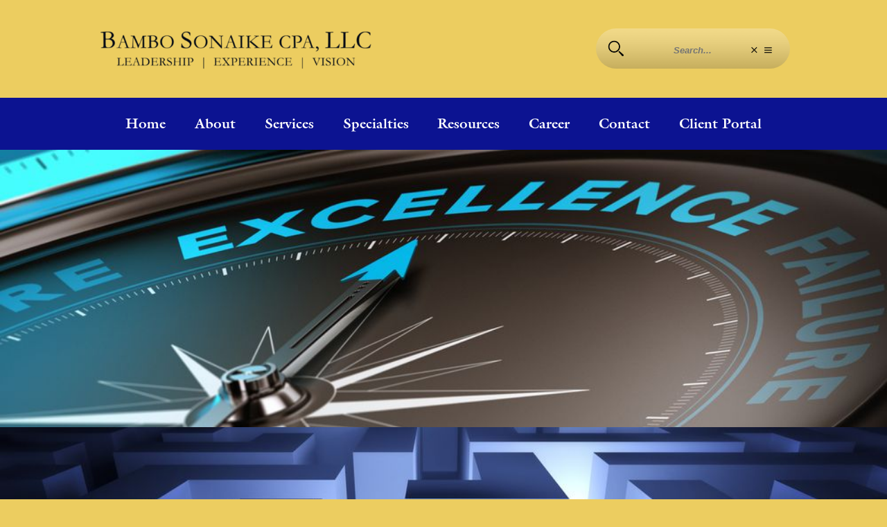

--- FILE ---
content_type: text/html; charset=UTF-8
request_url: http://www.cpa-service.com/?author=38
body_size: 11813
content:

		            <!DOCTYPE HTML>
		            <html lang="en" class='html xc-fast-start'>
		            	<head class='head'>
		            		<link href="[data-uri]" rel="preload" as="script"><meta name="mbms-config" content="[base64]"><title>Bambo Sonaike CPA, LLC</title><meta http-equiv="Content-Type" content="text/html; charset=utf-8"><meta name=description content="A full-service accounting and consulting firm that provides accounting, auditing, tax and business consulting to small businesses & individuals clients."><meta name=keywords content="Atlanta Accountant,Atlanta CPA,Atlanta CPA firm,Atlanta CPA service,Atlanta Tax accountant,Atlanta accounting firm,CPA Accounting Accountant Tax Taxes GAAP Atlanta Georgia Vinings Marietta CPE,CPA in Atlanta,accountant in Atlanta,accounting,accounting firm,accounting firm in Atlanta,accounting services,accounting terms,atlanta,atlanta georgia,become a cpa,business consulting,business consulting firm,business consulting services,business management consulting,business strategy consulting,corporate tax planning,cpa,cpa accountant atlanta,cpa atlanta,cpa certification,cpa firm,cpa journal,cpa marietta,cpa real estate,estate tax planning,financial accounting,financial statement audit,income tax planning,income tax preparation,online business consulting,real estate cpa atlanta,real estate cpa marietta,small business consulting,tax accountant in Atlanta,tax planning,tax planning strategy,tax preparation,tax preparation business,tax preparation service,tax return preparation,year end tax planning"><meta name="robots" content="INDEX, FOLLOW"><meta name="author" content="Monkey Business 5.10.03"><meta name="generator" content="Monkey Business 5.10.03"><META name="google-site-verification" content="fQ038jlPJoSUSg1iWPLT-CTQRd4y5LIR1iedWRdKpxw"><meta name="viewport" content="width=1400"><link rel="icon" type="image/png" href="/images/designs/default/2021/IconColor3x.png"><link rel="apple-touch-icon" href="/images/designs/default/2021/IconColor3x.png"><link rel="apple-touch-icon-precomposed" href="/images/designs/default/2021/IconColor3x.png"><link rel="manifest" href="/manifest.json"><meta name="theme-color" content="#e8c966"/><link rel="canonical" href="http://cpa-service.com/"><meta name="mbms-headers" content="[base64]/[base64]"><meta name="mbms-content" content="aHR0cDovL3d3dy5jcGEtc2VydmljZS5jb20vYXBpL2ZldGNoLXdlYnBhZ2UveF9rZXkvc2VzLTRlMjg0YzEzMTMxYWQxZDQwOTI2ZDVmNjVmMzZlNzE5"><link rel="preload" as="image" href="/images/designs/default/logo-live.png"><link rel="preload" as="image" href="/images/icons/dashboard/arrow-rotate.svg">
		            		<script class='xc-preloader-core-js'>String.prototype.trim||(String.prototype.trim=function(){return this.replace(/^[\s\uFEFF\xA0]+|[\s\uFEFF\xA0]+$/g,"")});Array.prototype.map||(Array.prototype.map=function(a){var b,d;if(null==this)throw new TypeError("this is null or not defined");var c=Object(this),g=c.length>>>0;if("function"!==typeof a)throw new TypeError(a+" is not a function");1<arguments.length&&(b=arguments[1]);var h=Array(g);for(d=0;d<g;){if(d in c){var e=c[d];e=a.call(b,e,d,c);h[d]=e}d++}return h});
Array.prototype.forEach||(Array.prototype.forEach=function(a,b){b=b||window;for(var d=0;d<this.length;d++)a.call(b,this[d],d,this)});
window.btoa||(window.btoa=function(a){var b=0,d=0,c="";c=[];if(!a)return a;a=function(a){return encodeURIComponent(a).replace(/%([0-9A-F]{2})/g,function(a,b){return String.fromCharCode("0x"+b)})}(a);do{var g=a.charCodeAt(b++);var h=a.charCodeAt(b++);var e=a.charCodeAt(b++);var f=g<<16|h<<8|e;g=f>>18&63;h=f>>12&63;e=f>>6&63;f&=63;c[d++]="ABCDEFGHIJKLMNOPQRSTUVWXYZabcdefghijklmnopqrstuvwxyz0123456789+/=".charAt(g)+"ABCDEFGHIJKLMNOPQRSTUVWXYZabcdefghijklmnopqrstuvwxyz0123456789+/=".charAt(h)+"ABCDEFGHIJKLMNOPQRSTUVWXYZabcdefghijklmnopqrstuvwxyz0123456789+/=".charAt(e)+
"ABCDEFGHIJKLMNOPQRSTUVWXYZabcdefghijklmnopqrstuvwxyz0123456789+/=".charAt(f)}while(b<a.length);c=c.join("");a=a.length%3;return(a?c.slice(0,a-3):c)+"===".slice(a||3)});
window.atob||(window.atob=function(a){var b=0,d=0;var c="";var g=[];if(!a)return a;a+="";do{var h="ABCDEFGHIJKLMNOPQRSTUVWXYZabcdefghijklmnopqrstuvwxyz0123456789+/=".indexOf(a.charAt(b++));var e="ABCDEFGHIJKLMNOPQRSTUVWXYZabcdefghijklmnopqrstuvwxyz0123456789+/=".indexOf(a.charAt(b++));c="ABCDEFGHIJKLMNOPQRSTUVWXYZabcdefghijklmnopqrstuvwxyz0123456789+/=".indexOf(a.charAt(b++));var f="ABCDEFGHIJKLMNOPQRSTUVWXYZabcdefghijklmnopqrstuvwxyz0123456789+/=".indexOf(a.charAt(b++));var k=h<<18|e<<12|c<<6|f;
h=k>>16&255;e=k>>8&255;k&=255;64===c?g[d++]=String.fromCharCode(h):64===f?g[d++]=String.fromCharCode(h,e):g[d++]=String.fromCharCode(h,e,k)}while(b<a.length);c=g.join("");return function(a){return decodeURIComponent(a.split("").map(function(a){return"%"+("00"+a.charCodeAt(0).toString(16)).slice(-2)}).join(""))}(c.replace(/\0+$/,""))});
if(!JSON.parse){var rx_one=/^[\],:{}\s]*$/,rx_two=/\\(?:["\\\/bfnrt]|u[0-9a-fA-F]{4})/g,rx_three=/"[^"\\\n\r]*"|true|false|null|-?\d+(?:\.\d*)?(?:[eE][+\-]?\d+)?/g,rx_four=/(?:^|:|,)(?:\s*\[)+/g,rx_dangerous=/[\u0000\u00ad\u0600-\u0604\u070f\u17b4\u17b5\u200c-\u200f\u2028-\u202f\u2060-\u206f\ufeff\ufff0-\uffff]/g;JSON.parse=function(a,b){function d(a,g){var c,e=a[g];if(e&&"object"===typeof e)for(c in e)if(Object.prototype.hasOwnProperty.call(e,c)){var f=d(e,c);void 0!==f?e[c]=f:delete e[c]}return b.call(a,
g,e)}a=String(a);rx_dangerous.lastIndex=0;rx_dangerous.test(a)&&(a=a.replace(rx_dangerous,function(a){return"\\u"+("0000"+a.charCodeAt(0).toString(16)).slice(-4)}));if(rx_one.test(a.replace(rx_two,"@").replace(rx_three,"]").replace(rx_four,"")))return a=eval("("+a+")"),"function"===typeof b?d({"":a},""):a;throw new SyntaxError("JSON.parse");}}
Array.from||(Array.from=function(){var a=Object.prototype.toString,b=function(b){return"function"===typeof b||"[object Function]"===a.call(b)},d=Math.pow(2,53)-1;return function(a){var c=Object(a);if(null==a)throw new TypeError("Array.from requires an array-like object - not null or undefined");var h=1<arguments.length?arguments[1]:void 0,e;if("undefined"!==typeof h){if(!b(h))throw new TypeError("Array.from: when provided, the second argument must be a function");2<arguments.length&&(e=arguments[2])}var f=
Number(c.length);f=isNaN(f)?0:0!==f&&isFinite(f)?(0<f?1:-1)*Math.floor(Math.abs(f)):f;f=Math.min(Math.max(f,0),d);for(var k=b(this)?Object(new this(f)):Array(f),l=0,m;l<f;)m=c[l],k[l]=h?"undefined"===typeof e?h(m,l):h.call(e,m,l):m,l+=1;k.length=f;return k}}());window.debug_config={bo_debug:!1,bo_debugger:!1};window._console=function(a){"undefined"!==typeof console&&"function"===typeof console.log&&"undefined"!==typeof window.debug_config&&1==window.debug_config.bo_debug&&console.log(a)};
window.l_check_variable=function(a){a=void 0===a?"":a;var b=!1;if("string"===typeof a)try{b=eval("(typeof "+a+' !== "undefined")')}catch(d){b=!1}_console({variable:a,status:b});return b};
window.l_supported_browsers=[{name:"Safari",version:">= 10",image:"/images/icons/mbms/browsers/safari.png"},{name:"Safari Mobile",version:">= 10",image:"/images/icons/mbms/browsers/safari.png"},{name:"Chrome",version:">= 50",image:"/images/icons/mbms/browsers/chrome.png"},{name:"Chrome Mobile",version:">= 50",image:"/images/icons/mbms/browsers/chrome.png"},{name:"Firefox",version:">= 52",image:"/images/icons/mbms/browsers/firefox.png"},{name:"Firefox Mobile",version:">= 52",image:"/images/icons/mbms/browsers/firefox.png"},
{name:"Opera",version:">= 42",image:"/images/icons/mbms/browsers/opera.png"},{name:"Opera Mobile",version:">= 42",image:"/images/icons/mbms/browsers/opera.png"},{name:"Edge",version:">= 79",image:"/images/icons/mbms/browsers/edge.png"},{name:"Edge Mobile",version:">= 79",image:"/images/icons/mbms/browsers/edge.png"},{name:"Internet Explorer",version:">= 10",image:"/images/icons/mbms/browsers/internet-explorer.png"},{name:"*",version:"Latest",image:"/images/icons/mbms/browsers/unknown.png"}];
window.l_blacklisted_browsers=[{name:"MSIE",version:"<= 9"},{name:"Chrome",version:"<= 6"},{name:"Opera",version:"<= 14"},{name:"Opr",version:"<= 14"},{name:"Safari",version:"<= 4.0"}];window.l_dependencies="String.prototype.trim Array.prototype.map Array.prototype.forEach window.btoa window.atob JSON.parse Array.from console".split(" ");
window.l_browser_match=function(a){void 0===l_browser_match.ns&&(l_browser_match.ns={data:{},options:{},counters:{}});a=(void 0!==a&&0<a.trim().length?a.trim():navigator.userAgent).trim();l_browser_match.ns.user_agent=a.replace(/(msie\s)/i,"$1/");l_browser_match.ns.brands={browsers:"Camino;Pale Moon;Edge;Opr;Chrome;Safari;Opera;Firefox;Konqueror;MSIE;Netscape;Mozilla;Mosaic".split(";"),engines:"Goanna EdgeHTML Blink Presto Webkit KHTML Trident Gecko Mozilla Mosaic".split(" ")};l_browser_match.ns.browser=
{name:"unknown",version:0,os:"",device:""};for(l_browser_match.ns.counters.i in l_browser_match.ns.brands.browsers)if(void 0!==l_browser_match.ns.counters.i&&(l_browser_match.ns.counters.i=l_browser_match.ns.brands.browsers[l_browser_match.ns.counters.i],null==l_browser_match.ns.counters.i.match(/mozilla|mosaic/i)&&(l_browser_match.ns.counters.j=new RegExp("("+l_browser_match.ns.counters.i+")\\s*/\\s*([0-9.]+)","i"),l_browser_match.ns.counters.k=l_browser_match.ns.user_agent.match(l_browser_match.ns.counters.j),
null!==l_browser_match.ns.counters.k&&3==l_browser_match.ns.counters.k.length&&(l_browser_match.ns.browser.name=l_browser_match.ns.counters.k[1].trim(),l_browser_match.ns.browser.version=parseFloat(l_browser_match.ns.counters.k[2].trim().match(/\d+\.\d+/)[0])),_console({current:l_browser_match.ns.counters.i,regex:l_browser_match.ns.counters.j,matches:l_browser_match.ns.counters.k,browser:l_browser_match.ns.browser})),null===l_browser_match.ns.browser.name.match(/unknown/i)&&0<l_browser_match.ns.browser.version)){l_browser_match.ns.browser.name=
l_browser_match.ns.browser.name.replace(/msie/i,"Internet Explorer").replace(/opr/i,"Opera");break}l_browser_match.ns.data.platform=a.match(/^[^\)]+\)?/i);l_browser_match.ns.data.platform=null!==l_browser_match.ns.data.platform?l_browser_match.ns.data.platform[0].trim():"";l_browser_match.ns.data.engine=a.replace(l_browser_match.ns.data.platform,"").trim().match(/^[^\)]+\)?/i);l_browser_match.ns.data.engine=null!==l_browser_match.ns.data.engine?l_browser_match.ns.data.engine[0].trim():"";l_browser_match.ns.data.browser=
a.replace(l_browser_match.ns.data.platform,"").trim().replace(l_browser_match.ns.data.engine,"").trim().match(/^[^\)]+\)?/i);l_browser_match.ns.data.browser=null!==l_browser_match.ns.data.browser?l_browser_match.ns.data.browser[0].trim():"";l_browser_match.ns.data.extra=a.replace(l_browser_match.ns.data.platform,"").trim().replace(l_browser_match.ns.data.engine,"").trim().replace(l_browser_match.ns.data.browser,"").trim();l_browser_match.ns.options.browser=l_browser_match.ns.data.browser.match(/((?:[a-z\s]+)\/(?:[0-9\.]+))/ig);
l_browser_match.ns.browsers=[];for(l_browser_match.ns.counters.i in l_browser_match.ns.options.browser)void 0!==l_browser_match.ns.counters.i&&(l_browser_match.ns.counters.i=l_browser_match.ns.options.browser[l_browser_match.ns.counters.i].trim().split("/"),null===l_browser_match.ns.counters.i[0].match(/mozilla/i)&&l_browser_match.ns.browsers.push(l_browser_match.ns.counters.i[0].trim()+"/"+l_browser_match.ns.counters.i[1].trim()));_console(l_browser_match.ns);return l_browser_match.ns.browser};
window.browser=l_browser_match();
window.l_onerror=function(a,b){b=void 0===b?!0:b;_console({action:"error",data:void 0===a?"":a,when:Date()});if(0==b)return!1;a=document.getElementById("idPreloader");b=document.getElementById("idMessageBoard");if(void 0!==a&&void 0!==b){var d=document.createElement("div");d.innerHTML='<div>Sorry, something just went wrong. Please try <a href="#" onclick="location.href = location.href;">reload</a>.</div>';d.innerHTML+='<div style="margin-top: 24px;">If that does not work, your browser'+(0<browser.version?
', <span style="white-space: nowrap">'+browser.name.replace(/\smobile/,"")+" version "+browser.version+",</span>":"")+" might be too old.</div>";d.innerHTML+='<div style="margin-top: 24px; font-size: 10px; line-height: 14px;">'+navigator.userAgent+"</div>";if(void 0!==l_supported_browsers){var c="";c+='<div style="margin-top: 24px;">';c+='<div style="margin-bottom: 16px; font-weight: bold;">Supported browsers</div>';c+='<div class="xc-browsers" style="font-size: 16px;">';l_supported_browsers.forEach(function(a){void 0!==
a&&(null!==browser.device.match(/mobile|tablet/i)&&null!==a.name.match(/mobile/i)||null===browser.device.match(/mobile/i)&&null===a.name.match(/mobile/i))&&(c+='<div style="padding: 5px 5px 10px 5px; display: inline-block;">',c+='<div style="height: 80px; overflow: hidden;"><img src="'+a.image+'" style="max-width: 70px; width: 100%; height: auto;" alt="'+a.name+'"></div>',c+="<div>"+("*"==a.name?"All others":a.name)+"</div>",c+='<div style="white-space: normal;">'+a.version+"</div>",c+="</div>")});
c+="</div>";c+="</div>";d.innerHTML+=c}a.style.display="none";b.appendChild(d);b.style.display=""}};window.onerror=function(a,b,d,c,g){window.onerror.ns={};window.onerror.ns.error={message:a,url:b,line_number:d,column_number:c,error:g};_console({action:"window.onerror",error:window.onerror.ns.error,when:Date()});"function"===typeof l_onerror&&l_onerror(window.onerror.ns.error);return!0};
(function(a,b){function d(){if(!h){h=!0;for(var a=0;a<g.length;a++)g[a].fn.call(window,g[a].ctx);g=[]}}function c(){"complete"===document.readyState&&d()}b=b||window;var g=[],h=!1,e=!1;b[a||"docReady"]=function(a,b){if("function"!==typeof a)throw new TypeError("callback for docReady(fn) must be a function");h?setTimeout(function(){a(b)},1):(g.push({fn:a,ctx:b}),"complete"===document.readyState?setTimeout(d,1):e||(document.addEventListener?(document.addEventListener("DOMContentLoaded",d,!1),window.addEventListener("load",
d,!1)):(document.attachEvent("onreadystatechange",c),window.attachEvent("onload",d)),e=!0))}})("docReady",window);_console({action:"preloader-core",status:"started",when:Date()});window.l_browser_capable=!0;window.l_dependencies.forEach(function(a){l_browser_capable=l_browser_capable&&l_check_variable(a)});
window.l_blacklisted_browsers.forEach(function(a){if(void 0!==a){var b=new RegExp(a.name,"i");b=null===browser.name.match(b)||null!==browser.name.match(b)&&browser.version>parseFloat(a.version.match(/[\d\.]+/g));l_browser_capable=l_browser_capable&&b;_console({browser:a,status:b})}});0==l_browser_capable&&docReady(function(){"function"===typeof l_onerror&&l_onerror()});_console({action:"preloader-core",status:"finished",when:Date()});
</script>
		            		<script class='xc-preloader-js' data-debug="eyJib19kZWJ1ZyI6ZmFsc2UsImJvX2RlYnVnX21pbiI6dHJ1ZSwiYm9fZGVidWdnZXIiOmZhbHNlLCJib19icm93c2VycyI6ZmFsc2V9">var $jscomp=$jscomp||{};$jscomp.scope={};$jscomp.ASSUME_ES5=!1;$jscomp.ASSUME_NO_NATIVE_MAP=!1;$jscomp.ASSUME_NO_NATIVE_SET=!1;$jscomp.SIMPLE_FROUND_POLYFILL=!1;$jscomp.defineProperty=$jscomp.ASSUME_ES5||"function"==typeof Object.defineProperties?Object.defineProperty:function(b,c,d){b!=Array.prototype&&b!=Object.prototype&&(b[c]=d.value)};
$jscomp.getGlobal=function(b){b=["object"==typeof window&&window,"object"==typeof self&&self,"object"==typeof global&&global,b];for(var c=0;c<b.length;++c){var d=b[c];if(d&&d.Math==Math)return d}throw Error("Cannot find global object");};$jscomp.global=$jscomp.getGlobal(this);
$jscomp.polyfill=function(b,c,d,e){if(c){d=$jscomp.global;b=b.split(".");for(e=0;e<b.length-1;e++){var p=b[e];p in d||(d[p]={});d=d[p]}b=b[b.length-1];e=d[b];c=c(e);c!=e&&null!=c&&$jscomp.defineProperty(d,b,{configurable:!0,writable:!0,value:c})}};
$jscomp.polyfill("Array.from",function(b){return b?b:function(b,d,e){d=null!=d?d:function(b){return b};var c=[],f="undefined"!=typeof Symbol&&Symbol.iterator&&b[Symbol.iterator];if("function"==typeof f){b=f.call(b);for(var l=0;!(f=b.next()).done;)c.push(d.call(e,f.value,l++))}else for(f=b.length,l=0;l<f;l++)c.push(d.call(e,b[l],l));return c}},"es6","es3");_console({action:"preloader",status:"started",when:Date()});
if(!0===l_browser_capable){window.l_dataset_value||(window.l_dataset_value=function(b,c,d){l_dataset_value.ns={};l_dataset_value.ns.value="";switch(void 0===d){case !0:try{l_dataset_value.ns.value=b.dataset[c]}catch(e){l_dataset_value.ns.value=b.getAttribute("data-"+c.replace(/([A-Z])/g,"-$1").toLowerCase())}break;default:l_dataset_value.ns.value=d;try{b.dataset[c]=l_dataset_value.ns.value}catch(e){b.setAttribute("data-"+c.replace(/([A-Z])/g,"-$1").toLowerCase(),l_dataset_value.ns.value)}}_console({element:b,
fieldname:c,value:l_dataset_value.ns.value});return l_dataset_value.ns.value});window.debug_config=JSON.parse(atob(l_dataset_value(document.querySelector(".xc-preloader-js"),"debug")));try{browser=decodeURIComponent(document.cookie.replace(/(?:(?:^|.*;\s*)session_browser\s*=\s*([^;]*).*$)|^.*$/,"$1")).replace(/\+/g,"").split("#"),1==window.debug_config.bo_debug&&_console({action:"browser",data:browser,when:Date()}),browser={name:browser[0].trim(),version:0<browser[1].trim().length?parseInt(browser[1].trim().split(".")[0]):
0,os:browser[2].trim(),device:browser[3].trim()}}catch(b){1==window.debug_config.bo_debug&&_console({action:"error",error:b,when:Date()})}1==window.debug_config.bo_debug&&_console({action:"browser",data:browser,when:Date()});window.bo_preload=!1;window.l_preload_test=function(b){var c="data:text/javascript;base64,"+btoa("window.bo_preload = true;"),d=document.querySelector(".html > head"),e=document.createElement("link");e.onload=function(){1==window.debug_config.bo_debug&&_console({action:"preload support check",
stage:"preloading",status:{this_stage:!0,can_preload:window.bo_preload},when:Date()});var e=document.createElement("script");e.onload=function(){1==window.debug_config.bo_debug&&_console({action:"preload support check",stage:"loading",status:{this_stage:!0,can_preload:window.bo_preload},when:Date()});Array.from(document.querySelectorAll('[href="'+c+'"], [src="'+c+'"]')).forEach(function(b){b.outerHTML=""});"function"===typeof b&&b();0<d.querySelectorAll("script:empty:not([src*=base64])").length&&
(window.bo_preload=!1)};e.type="text/javascript";e.src=c;d.appendChild(e)};e.rel="preload";e.as="script";e.href=c;d.appendChild(e);setTimeout(function(){0==d.querySelectorAll("script[src*=base64]").length&&(1==window.debug_config.bo_debug&&_console({action:"preload support check fail safe",stage:"preloading",status:{this_stage:!1,can_preload:window.bo_preload},when:Date()}),Array.from(document.querySelectorAll('[href="'+c+'"], [src="'+c+'"]')).forEach(function(b){b.outerHTML=""}),"function"===typeof b&&
b())},5)};window.l_browser_test=function(b){b=void 0===b?!1:b;switch(!0===window.debug_config.bo_browsers&&void 0!==browser&&null!==browser){case !0:switch(!0===b){case !0:var c=null!==browser.name.match(/^edge$/i)&&79<=browser.version||null!==browser.name.match(/^chrome$/i)&&50<=browser.version||null!==browser.name.match(/^safari$/i)&&10<=browser.version||null!==browser.name.match(/^opera$/i)&&37<=browser.version||null!==browser.name.match(/^opera mobile$/i)&&46<=browser.version||null!==browser.name.match(/android/i)&&
80<=browser.version||null!==browser.name.match(/samsung/i)&&5<=browser.version;break;default:c=null!==browser.name.match(/^edge$/i)&&79<=browser.version||null!==browser.name.match(/^chrome$/i)&&50<=browser.version||null!==browser.name.match(/^safari$/i)&&10<=browser.version||null!==browser.name.match(/^opera$/i)&&37<=browser.version||null!==browser.name.match(/^opera mobile$/i)&&46<=browser.version||null!==browser.name.match(/android/i)&&80<=browser.version||null!==browser.name.match(/samsung/i)&&
5<=browser.version}break;default:c=!0}1==window.debug_config.bo_debug&&_console({action:"browser version test",test:!0===b?"should preload?":"should load?",status:c,when:Date()});return c};window.l_loader=function(){void 0===l_loader.data&&(l_loader.data={},l_loader.data.calls=0);l_loader.data.calls+=1;if(1<l_loader.data.calls)return!1;var b=[],c=[],d=[],e=[],p=document.querySelector(".html"),f=document.querySelector(".html > head"),l=document.querySelector(".html > body"),A="",B="",C="",w=null,t=
null,x=JSON.parse(atob(document.querySelector('meta[name="mbms-config"]').content));1==window.debug_config.bo_debug&&_console({action:"_mbms_config",data:x,when:Date()});l_dataset_value(p,"status","loading");var m=function(a,b){a=void 0===a?300:a;b=void 0===b?!1:b;void 0==m.stat&&(m.stat=[]);m.stat.push({delay:a,when:Date()});switch(1==b||0>=a){case !0:m.stat.push({action:"unveiling",delay:a,when:Date()});window.scrollTo(0,0);1==window.debug_config.bo_debug&&_console("+ l_unveil() stat",m.stat);'.xc-pofix-cover;html head script.xc-preloader-core-js;html head script.xc-preloader-js;html head meta[name="mbms-config"];html head meta[name="mbms-content"];html head meta[name="mbms-headers"]'.split(";").forEach(function(a){a=
document.querySelector(a);if(null!==a)try{a.outerHTML=""}catch(h){_console(h)}});l_dataset_value(p,"status","done");window.l_onerror=void 0;break;default:case !1:setTimeout(function(){m(a-100,!0)},a)}},u=function(){switch(0>=A.length){case !0:setTimeout(u,1);break;default:w=document.createElement("div");w.innerHTML=B;t=document.createElement("body");t.innerHTML=C;window.bo_preload=!1;1==window.debug_config.bo_debug&&_console({action:"processing body",l_dochead_children:f.children,l_assets:b,l_newbody_scripts:t.querySelectorAll("script"),
when:Date()});Array.from(f.querySelectorAll("script:empty:not([src*=base64])")).forEach(function(a){v(a)});Array.from(f.querySelectorAll("link:empty:not([src*=base64])")).forEach(function(a){v(a)});var a=function(c){c=void 0===c?15<b.length?600:300:c;void 0==a.stat&&(a.stat=[]);a.stat.push({delay:c,when:Date()});switch("undefined"!=typeof jquery_api||0>=c){case !0:a.stat.push({action:"printing",delay:c,jquery_api:"undefined"!=typeof jquery_api,when:Date()});Array.from(t.querySelectorAll("body > *")).forEach(function(a){try{void 0!=
a.tagName&&l.appendChild(a)}catch(h){1==window.debug_config.bo_debug&&_console("+ error",{error:h,element:a})}});d.forEach(function(a){k(a,f)});setTimeout(function(){e.forEach(function(a){k(a,f)})},1E4);Array.from(document.querySelectorAll("html body script")).forEach(function(a){k(a,f)});m(0);1==window.debug_config.bo_debug&&_console("+ l_print() stat",a.stat);break;default:case !1:setTimeout(function(){a(c-100)},c)}};Array.from(w.querySelectorAll("div > *")).forEach(function(a){D(a)});a()}},F=function(a,
d){a=void 0===a?"":a;if(0<a.trim().length)try{var e=b.indexOf(a);if(-1!=e){var h=c[e];"object"===typeof h&&0==h.loaded&&(h.loaded=!0,h.onload=d,h.onload_executed=!1,c[e]=h,1==window.debug_config.bo_debug&&_console({action:"load",script:a,when:Date()}))}}catch(E){1==window.debug_config.bo_debug&&_console({action:"error",where:"l_script_onload()",item:a,error:E,when:Date()})}d=!0;var g=0;a="";for(var k;g<c.length&&(h=c[g],!0===h.loaded&&!1===h.executed&&(k=document.querySelector('link[href*="'+h.script+
'"]'),a=document.querySelectorAll('script[src*="'+h.script+'"]'),0==a.length&&(a=document.createElement("script"),a.onload=function(){c[g].executed=!0;1==window.debug_config.bo_debug&&_console({action:"execute",script:k.href,when:Date()});"function"===typeof c[g].onload&&0==c[g].onload_executed&&(1==window.debug_config.bo_debug&&_console({action:"execute onload",script:k.href,onload_function:c[g].onload.name,when:Date()}),c[g].onload(),c[g].onload_executed=!0);F()},a.src=k.href,a.type="text/javascript",
f.appendChild(a))),d=d&&h.loaded&&h.executed,0!=d);g++);},k=function(a,b,c){"undefined"===typeof k.data&&(k.data={},k.data.attempts=[]);if(a&&b){var d=null;switch(void 0!=a.src&&0<a.src.trim().length&&null==a.src.match(/google|addthis/i)&&!0===window.bo_preload){case !0:d=document.createElement("link");d.onload=function(){F(a.src.replace(location.origin,"").replace(/\?version.*$/,""),c)};d.rel="preload";d.as="script";d.href=a.src;b.appendChild(d);1==window.debug_config.bo_debug&&_console({action:"started",
script:a.src&&0<a.src.trim().length?a.src:"inline script",when:Date()});break;default:d=void 0!==k.data.attempts[a.src&&0<a.src.trim().length?a.src:"inline script"]?k.data.attempts[a.src&&0<a.src.trim().length?a.src:"inline script"]:0;null!=a.outerHTML.match(/jquery_api/)&&void 0==l_dataset_value(a,"mbmsRequires")&&(l_dataset_value(a,"mbmsRequires","jquery_api,_mbms_config.libs.jquery_dom,_mbms_config.libs.jquery_utilities"),null!=a.outerHTML.match(/flowplayer/)&&l_dataset_value(a,"mbmsRequires",
l_dataset_value(a,"mbmsRequires")+",flowplayer,_mbms_config.libs.av"),null!=a.outerHTML.match(/soundManager/)&&l_dataset_value(a,"mbmsRequires",l_dataset_value(a,"mbmsRequires")+",SoundManager,_mbms_config.libs.av"));1==window.debug_config.bo_debug&&_console("+ "+(a.src&&0<a.src.trim().length?a.src:"inline script")+(void 0!=l_dataset_value(a,"mbmsRequires")?" - requires - "+l_dataset_value(a,"mbmsRequires")+" - attempts - "+d:""));var e=!0,g=l_dataset_value(a,"mbmsRequires");"string"==typeof g&&(g=
g.trim(),0<g.length&&g.split(",").forEach(function(a){var b=l_check_variable(a);1==window.debug_config.bo_debug&&_console("+---- "+a+" = "+b.toString());e=e&&b}));switch(0==e&&200>d){case !0:setTimeout(function(){k(a,b,c)},1);k.data.attempts[a.src&&0<a.src.trim().length?a.src:"inline script"]=d+1;break;default:d=document.createElement("script");d.onload=function(){1==window.debug_config.bo_debug&&_console({action:"load",script:this.src&&0<this.src.trim().length?this.src:"inline script",when:Date()});
"function"===typeof c&&1==window.debug_config.bo_debug&&_console({action:"onload",script:this.src&&0<this.src.trim().length?this.src:"inline script",script_name:c.name,when:Date()})};d.type="text/javascript";void 0!=a.src&&0<a.src.trim().length&&(d.src=a.src);if(void 0!=a.textContent&&0<a.textContent.trim().length&&null===a.textContent.match(/document\.write/))try{d.textContent=a.textContent.trim()}catch(E){1==window.debug_config.bo_debug&&_console({action:"error",script:a.src&&0<a.src.trim().length?
a.src:"inline script",when:Date(),item:a,js:a.textContent.trim()})}b.appendChild(d);1==window.debug_config.bo_debug&&_console({action:"started",script:a.src&&0<a.src.trim().length?a.src:"inline script",when:Date()})}}}},D=function(a){try{if(void 0!=a.tagName&&(null==a.tagName.match(/^(script|link)$/i)||null!=a.tagName.match(/^(script)$/i)&&0==a.src.trim().length&&0<a.textContent.trim().length||null!=a.tagName.match(/^(script)$/i)&&-1==b.indexOf(a.src.replace(location.origin,"").replace(/\?version.*$/,
""))||null!=a.tagName.match(/^(link)$/i)&&-1==b.indexOf(a.href.replace(location.origin,"").replace(/\?version.*$/,"")))){switch(null!=a.tagName.match(/^(script)$/i)&&(0==a.type.length||null!==a.type.match(/text\/javascript/i))){case !0:if(void 0===a.type||0==a.type.length||null!=a.type.match(/text\/javascript/i)){var c=new RegExp(1==x.enable_performance_bundles&&1==x.enable_performance_bundles_advance?"(addthis|codemirror|flowplayer|soundmanager|fckeditor|functions.(av|editor|legacy)(.min).js)":"(addthis|fckeditor|functions.(av|editor|legacy)(.min).js)",
"i");null!=a.src.match(/common\/functions\.min|site\/functions\.js/)?k(a,f,"function"===typeof u?u:null):null!=a.outerHTML.match(c)?e.push(a):0>=a.src.length||null!=a.outerHTML.match(/(jquery_api|google)/i)?d.push(a):k(a,f)}break;default:case !1:f.appendChild(a)}v(a)}}catch(G){1==window.debug_config.bo_debug&&_console("+ error",{error:G,element:a})}},v=function(a){if(null!==a.tagName.match(/script|link/i)&&null===a.outerHTML.match(/(rel|as)=["'](preconnect|prefetch|preload|script)["']/i)){a=(null!==
a.tagName.match(/script/i)?a.src:a.href).replace(location.origin,"").replace(/\?version.*$/,"");try{-1===b.indexOf(a)&&(b.push(a),null!==a.match(/\.js$/)&&c.push({script:a,loaded:!1,executed:!1,onload:null,onload_executed:!1}))}catch(g){1==window.debug_config.bo_debug&&_console({action:"error",where:"l_add_to_assets()",assets:b,item:a,error:g,when:Date()})}}},n=function(){var a=document.querySelector('meta[name="mbms-headers"]');a=atob(a.content);var b=document.createElement("div");b.innerHTML=a;
Array.from(f.querySelectorAll("script:empty:not([src*=base64])")).forEach(function(a){v(a)});Array.from(b.querySelectorAll("div > *")).forEach(function(a){D(a)})},y=function(a){return a=JSON.parse(a)},z=function(a){switch("object"==typeof a&&1==a.status&&void 0!=a.data&&0<a.data.length){case !0:a=atob(a.data);switch(null!=a.match(/^<script/i)&&null!=a.match(/<\/script>$/i)&&null!=a.match(/location\.href(\s+)? =/)){case !0:eval(a.replace(/^<script[^>]*>|<\/script>/ig,"").trim());break;default:case !1:var b=
a.substring(a.search(/<head[^>]*>/i),a.search(/<\/head>/i)+7).replace(/^<head[^>]*>|<\/head>$/ig,""),c=a.substring(a.search(/<body[^>]*>/i),a.search(/<\/body>/i)+7).replace(/^<body[^>]*>|<\/body>$/ig,"");A=a;B=b;C=c;!1===window.bo_preload&&u()}break;default:case !1:throw"Unable to find page content.";}};if(1==window.debug_config.bo_debug&&1==window.debug_config.bo_browsers&&!1===l_browser_test())throw"Unsupported browser.";switch(!1===l_browser_test()){case !0:throw"Unsupported browser.";default:switch(n(),
n=document.querySelector('meta[name="mbms-content"]'),n=atob(n.content),"function"===typeof fetch){case !0:fetch(n).then(function(a){return a.text()}).then(function(a){return y(a)}).then(function(a){z(a);return!0}).catch(function(a){"function"===typeof l_onerror&&l_onerror(a)});break;default:try{var q=window.ActiveXObject?new ActiveXObject("Microsoft.XMLHTTP"):new XMLHttpRequest;q.open("GET",n,!0);q.onreadystatechange=function(){4===q.readyState&&z(y(q.responseText))};q.send(null)}catch(a){if(window.XDomainRequest){var r=
new XDomainRequest;r.open("get",n);r.onload=function(){z(y(r.responseText))};r.onerror=function(a){"function"===typeof l_onerror&&l_onerror(a)};r.send()}}}}};window.l_onload=function(){l_preload_test(l_loader)};docReady(l_onload)}_console({action:"preloader",status:"finished",when:Date()});
</script>
						</head>
		            	<body class='body xc-mbms-preload'>
		            	    <div id='idPofixCover' class='xc-pofix-cover' style='position: absolute; z-index: 1600000000; top: 0px; left 0px; right: 0px; bottom: 0px; width: 100%; height: 100%; display: table; background-color: white;'>
														<div style='display: table-cell; text-align: center; webkit-align-items: center; vertical-align: middle;'>
															<div class='xc-pofix-bg' style='position: absolute; z-index: -1; bottom: 0px; left: 0px; right: 0px; transition-property: all; transition-timing-function: ease-in; transition-duration: 2.00s; height: 0px; background-color: #e8c966;'></div>
															<div style='display: inline-block; max-width: 520px; text-align: center;'>
																<div style='display: inline-block; max-width: 320px; text-align: center;'><img class='xc-logo' src='/images/designs/default/logo-live.png' style='max-width: 70%; height: auto; margin-bottom: 16px;'></div>
																<div class='xc-content'>
																	<img src='/images/icons/dashboard/arrow-rotate.svg' style='min-width: 75px; max-width: 100px; height: auto; display: inline-block;' id='idPreloader' class='xc-preloader' onload="document.querySelector( '.xc-pofix-cover .xc-pofix-bg' ).style.cssText += 'height: 100%;';">
																	<div id='idMessageBoard' class='xc-messageboard' style='font-size: 24px; line-height: 34px; color: black; font-style: italic; display: none;'></div>
																</div>
																<noscript>
											                        <div style='font-size: 24px; line-height: 34px; color: black; font-style: italic;'>
											                        	Sorry, we need JavaScript for this website to work. Please
													<a href='https://www.google.com/search?q=what+is+javascript+and+should+i+disable+it%3F&oq=what+is+javascript+and+should+i+disable+it%3F&aqs=chrome..69i57j69i64.7905j0j1&sourceid=chrome&ie=UTF-8'>learn</a>
													<a href='https://en.wikipedia.org/wiki/JavaScript'>more</a>, turn it on and come back!
										                            </div>
																</noscript>
															</div>
														</div>
													</div>
						</body>
	                </html>
		        

--- FILE ---
content_type: text/html; charset=UTF-8
request_url: http://www.cpa-service.com/api/fetch-webpage/x_key/ses-4e284c13131ad1d40926d5f65f36e719
body_size: 13641
content:
{"status":true,"error":"","data":"[base64]\/[base64]"}

--- FILE ---
content_type: text/css
request_url: http://www.cpa-service.com/includes/site/templates/default/stylesheet.css?version=1620269244
body_size: 2359
content:


/*@IMPORTS@*/

@import url("/includes/site/templates/cpanel/stylesheet.css");@import url("/includes/site/templates/mobile/mobile.css");

/*@PAGEBUILDER@*/



/*@FONTFACES@*/

@import url(https://fonts.googleapis.com/css?family=Open+Sans:300,300italic,regular,italic,600,600italic,700,700italic,800,800italic&subset=latin&effect=anaglyph|brick-sign|canvas-print|crackle|decaying|destruction|distressed|distressed-wood|emboss|fire|fire-animation|fragile|grass|ice|mitosis|neon|outline|putting-green|scuffed-steel|shadow-multiple|splintered|static|stonewash|3d|3d-float|vintage|wallpaper);@import url(https://fonts.googleapis.com/css?family=Roboto:100,100italic,300,300italic,regular,italic,500,500italic,700,700italic,900,900italic&subset=latin&effect=anaglyph|brick-sign|canvas-print|crackle|decaying|destruction|distressed|distressed-wood|emboss|fire|fire-animation|fragile|grass|ice|mitosis|neon|outline|putting-green|scuffed-steel|shadow-multiple|splintered|static|stonewash|3d|3d-float|vintage|wallpaper);@import url(https://fonts.googleapis.com/css?family=Open+Sans:300,300italic,regular,italic,600,600italic,700,700italic,800,800italic&subset=latin&effect=anaglyph|brick-sign|canvas-print|crackle|decaying|destruction|distressed|distressed-wood|emboss|fire|fire-animation|fragile|grass|ice|mitosis|neon|outline|putting-green|scuffed-steel|shadow-multiple|splintered|static|stonewash|3d|3d-float|vintage|wallpaper);
.fontface-open-sans, .open-sans { font-display: swap; font-family: "Open Sans"; }
@font-face { font-display: swap; font-family: 'LemonMilk'; src: url('/media/fonts/LemonMilk/Regular/LemonMilk.eot'), url('') format('embedded-opentype'), url('/media/fonts/LemonMilk/Regular/LemonMilk.woff') format('woff'), url('/media/fonts/LemonMilk/Regular/LemonMilk.ttf') format('truetype'), url('') format('svg'), url('/media/fonts/LemonMilk/Regular/LemonMilk.otf') format('embedded-opentype'); }
.fontface-lemonmilk, .lemonmilk { font-display: swap; font-family: 'LemonMilk'; }
@font-face { font-display: swap; font-family: 'Impact'; src: url('/includes/common/thirdparty/fonts/Impact/Regular/impact.eot'), url('') format('embedded-opentype'), url('/includes/common/thirdparty/fonts/Impact/Regular/impact.woff') format('woff'), url('/includes/common/thirdparty/fonts/Impact/Regular/impact.ttf') format('truetype'), url('') format('svg'), url('/includes/common/thirdparty/fonts/Impact/Regular/impact.otf') format('embedded-opentype'); }
.fontface-impact, .impact { font-display: swap; font-family: 'Impact'; }


/*@BASE@*/

.html-mouseout, .html, HTML { font-size: 14px; line-height: 1.4286rem; }
.body-mouseout, .body, BODY { color: #201f1f; margin: 0rem 0rem 0rem 0rem !important; background-position: 0% 0%; background-repeat: repeat; background-attachment: scroll; padding-top: 0rem !important; padding-right: 0rem !important; padding-bottom: 0rem !important; padding-left: 0rem !important; background-color: #eccd60 !important; background-size: auto !important; background-image: none !important; font-display: swap; font-family: "ITCGalliard" !important; font-size: 1.4286rem; line-height: 1.7143rem; }


/*@COLORS@*/

.background-color-1, .background-color-brand { background-color: #005c8d; }
.background-color-2, .background-color-menu { background-color: #0069a2; }
.background-color-3, .background-color-page { background-color: #f7f7f7; }
.background-color-4, .background-color-sidebar { background-color: transparent; }
.background-color-5, .background-color-sitemap { background-color: #0069a2; }
.background-color-6, .background-color-copyright { background-color: #005c8d; }


/*@TYPOGRAPHY@*/

.site-title { padding-top: 0rem; padding-right: 0rem; padding-bottom: 0rem; padding-left: 0rem; font-style: normal; margin-top: 0rem; margin-bottom: 0rem; color: #201f1f; text-transform: uppercase; font-size: 3.5714rem; font-weight: bold; line-height: 4.0714rem; }
.form-fields-mouseout, .form-fields { background-color: transparent; }
.form-fields-required { background-color: transparent; }
.link-mouseout, .link, A { color: #8f8b8b; }
.page-title, H1, .title-6 { font-weight: normal; color: #000; }
.title-1, H6 { font-weight: normal; }
.title-2, H5 { font-weight: normal; }
.title-3, H4 { font-weight: normal; }
.title-4, H3 { font-weight: normal; }
.title-5, H2 { font-weight: normal; }
.copyright-font { color: #454545; }


/*@CMS@*/



/*@SHORTCUTS@*/

.ssmbar, .ssmBar { background-color: #396f8d; }


/*@LINKGROUPS@*/

.global-navigation-mouseout, .global-navigation { font-weight: bold; margin-top: 0rem; text-decoration: none; padding-top: 1.4286rem; border-style: none; margin-right: 0.0714rem; margin-left: 0.0714rem; text-transform: capitalize !important; font-size: 1.4286rem !important; padding-right: 1.4286rem !important; padding-bottom: 1.4286rem !important; padding-left: 1.4286rem !important; display: inline-block !important; color: #ffffff !important; }
.global-navigation-mouseover, .global-navigation:hover { border-top-left-radius: 0.3571rem; border-top-right-radius: 0.3571rem; border-bottom-right-radius: 0.3571rem; border-bottom-left-radius: 0.3571rem; background-color: #eccd60 !important; color: #000000 !important; }
.global-navigation-selected-mouseout, .global-navigation-selected { border-top-left-radius: 0.3571rem; border-top-right-radius: 0.3571rem; border-bottom-right-radius: 0.3571rem; border-bottom-left-radius: 0.3571rem; background-color: #eccd60 !important; color: #000000 !important; }
.global-navigation-selected-mouseover, .global-navigation-selected:hover { background-color: #eccd60 !important; }
.global-navigation-lastitem-mouseout, .global-navigation-lastitem { background-color: #ffffff !important; border-top-left-radius: 0.3571rem; border-top-right-radius: 0.3571rem; border-bottom-right-radius: 0.3571rem; border-bottom-left-radius: 0.3571rem; }
.global-navigation-lastitem-mouseover, .global-navigation-lastitem:hover { background-color: #ffffff !important; }
.xc-appui-textgroup-slider-caption-outer-container-mouseout, .xc-appui-textgroup-slider-caption-outer-container { display: none !important; }
.xc-appui-site-title-mouseout, .xc-appui-site-title { text-align: center !important; }
.xc-appui-action-button-mouseout, .xc-appui-action-button, .xc-appui-button-action-mouseout, .xc-appui-button-action, .button-action-mouseout, .button-action { text-decoration: none !important; font-weight: bold !important; padding: 0.7143rem 0.7143rem 0.7143rem 0.7143rem !important; transition-property: all !important; transition-timing-function: ease-in !important; transition-duration: 0.25s !important; background-color: #eccd60 !important; color: #000000 !important; border-color: #eccd60 !important; box-shadow: none !important; border-style: none !important; border-width: 0.0714rem !important; }
.button-mouseout, .button { transition-property: all !important; transition-timing-function: ease-in !important; transition-duration: 0.25s !important; }
.button-mouseover, .button:hover {}
.xc-appui-action-button-mouseover, .xc-appui-action-button:hover, .xc-appui-button-action-mouseover, .xc-appui-button-action:hover, .button-action-mouseover, .button-action:hover { background-color: #0c1391 !important; color: #ffffff !important; }
.ssmbar-mouseout, .ssmbar { background-color: #0c1391 !important; color: #ffffff !important; border-color: #0c1391 !important; }
.xc-appui-unified-search-mouseout, .xc-appui-unified-search { background-color: transparent !important; }
.xc-appui-unified-search-mouseover, .xc-appui-unified-search:hover { background-color: transparent !important; }
.xc-appui-unified-search-box-mouseout, .xc-appui-unified-search-box { background-color: transparent !important; font-style: italic !important; border-width: 0rem !important; border-style: groove !important; border-color: #c6c6c6 !important; }
.xc-appui-unified-search-clear-button-mouseout, .xc-appui-unified-search-clear-button { background-color: transparent !important; padding-right: 0.0714rem !important; border-width: ; border-style: none !important; padding-left: 0.0714rem !important; color: #cecece !important; }
.xc-appui-unified-search-button-mouseout, .xc-appui-unified-search-button { background-color: transparent !important; color: #cecece !important; padding-right: 0.0714rem !important; padding-left: 0.0714rem !important; border-width: ; border-style: none !important; }
.xc-appui-unified-search-button-mouseover, .xc-appui-unified-search-button:hover { color: #f7f7f7 !important; }
.xc-appui-unified-search-clear-button-mouseover, .xc-appui-unified-search-clear-button:hover { color: #f7f7f7 !important; }
.popup-menu-item-mouseover, .popup-menu-item:hover { background-color: #fefefe !important; border-top-left-radius: 0.3571rem !important; border-top-right-radius: 0.3571rem !important; border-bottom-left-radius: 0.3571rem !important; border-bottom-right-radius: 0.3571rem !important; }
@import url(https://fonts.googleapis.com/css?family=Open+Sans:300,300italic,regular,italic,600,600italic,700,700italic,800,800italic&subset=latin&effect=anaglyph|brick-sign|canvas-print|crackle|decaying|destruction|distressed|distressed-wood|emboss|fire|fire-animation|fragile|grass|ice|mitosis|neon|outline|putting-green|scuffed-steel|shadow-multiple|splintered|static|stonewash|3d|3d-float|vintage|wallpaper);@import url(https://fonts.googleapis.com/css?family=Roboto:100,100italic,300,300italic,regular,italic,500,500italic,700,700italic,900,900italic&subset=latin&effect=anaglyph|brick-sign|canvas-print|crackle|decaying|destruction|distressed|distressed-wood|emboss|fire|fire-animation|fragile|grass|ice|mitosis|neon|outline|putting-green|scuffed-steel|shadow-multiple|splintered|static|stonewash|3d|3d-float|vintage|wallpaper);@import url(https://fonts.googleapis.com/css?family=Open+Sans:300,300italic,regular,italic,600,600italic,700,700italic,800,800italic&subset=latin&effect=anaglyph|brick-sign|canvas-print|crackle|decaying|destruction|distressed|distressed-wood|emboss|fire|fire-animation|fragile|grass|ice|mitosis|neon|outline|putting-green|scuffed-steel|shadow-multiple|splintered|static|stonewash|3d|3d-float|vintage|wallpaper);
.fontface-open-sans, .open-sans { font-display: swap; font-family: "Open Sans"; }
@font-face { font-display: swap; font-family: 'LemonMilk'; src: url('/media/fonts/LemonMilk/Regular/LemonMilk.eot'), url('') format('embedded-opentype'), url('/media/fonts/LemonMilk/Regular/LemonMilk.woff') format('woff'), url('/media/fonts/LemonMilk/Regular/LemonMilk.ttf') format('truetype'), url('') format('svg'), url('/media/fonts/LemonMilk/Regular/LemonMilk.otf') format('embedded-opentype'); }
.fontface-lemonmilk, .lemonmilk { font-display: swap; font-family: 'LemonMilk'; }
@font-face { font-display: swap; font-family: 'Impact'; src: url('/includes/common/thirdparty/fonts/Impact/Regular/impact.eot'), url('') format('embedded-opentype'), url('/includes/common/thirdparty/fonts/Impact/Regular/impact.woff') format('woff'), url('/includes/common/thirdparty/fonts/Impact/Regular/impact.ttf') format('truetype'), url('') format('svg'), url('/includes/common/thirdparty/fonts/Impact/Regular/impact.otf') format('embedded-opentype'); }
.fontface-impact, .impact { font-display: swap; font-family: 'Impact'; }
@import url(https://fonts.googleapis.com/css?family=Open+Sans:300,300italic,regular,italic,600,600italic,700,700italic,800,800italic&subset=latin&effect=anaglyph|brick-sign|canvas-print|crackle|decaying|destruction|distressed|distressed-wood|emboss|fire|fire-animation|fragile|grass|ice|mitosis|neon|outline|putting-green|scuffed-steel|shadow-multiple|splintered|static|stonewash|3d|3d-float|vintage|wallpaper);@import url(https://fonts.googleapis.com/css?family=Roboto:100,100italic,300,300italic,regular,italic,500,500italic,700,700italic,900,900italic&subset=latin&effect=anaglyph|brick-sign|canvas-print|crackle|decaying|destruction|distressed|distressed-wood|emboss|fire|fire-animation|fragile|grass|ice|mitosis|neon|outline|putting-green|scuffed-steel|shadow-multiple|splintered|static|stonewash|3d|3d-float|vintage|wallpaper);@import url(https://fonts.googleapis.com/css?family=Open+Sans:300,300italic,regular,italic,600,600italic,700,700italic,800,800italic&subset=latin&effect=anaglyph|brick-sign|canvas-print|crackle|decaying|destruction|distressed|distressed-wood|emboss|fire|fire-animation|fragile|grass|ice|mitosis|neon|outline|putting-green|scuffed-steel|shadow-multiple|splintered|static|stonewash|3d|3d-float|vintage|wallpaper);
.fontface-open-sans, .open-sans { font-display: swap; font-family: "Open Sans"; }
@font-face { font-display: swap; font-family: 'LemonMilk'; src: url('/media/fonts/LemonMilk/Regular/LemonMilk.eot'), url('') format('embedded-opentype'), url('/media/fonts/LemonMilk/Regular/LemonMilk.woff') format('woff'), url('/media/fonts/LemonMilk/Regular/LemonMilk.ttf') format('truetype'), url('') format('svg'), url('/media/fonts/LemonMilk/Regular/LemonMilk.otf') format('embedded-opentype'); }
.fontface-lemonmilk, .lemonmilk { font-display: swap; font-family: 'LemonMilk'; }
@font-face { font-display: swap; font-family: 'Impact'; src: url('/includes/common/thirdparty/fonts/Impact/Regular/impact.eot'), url('') format('embedded-opentype'), url('/includes/common/thirdparty/fonts/Impact/Regular/impact.woff') format('woff'), url('/includes/common/thirdparty/fonts/Impact/Regular/impact.ttf') format('truetype'), url('') format('svg'), url('/includes/common/thirdparty/fonts/Impact/Regular/impact.otf') format('embedded-opentype'); }
.fontface-impact, .impact { font-display: swap; font-family: 'Impact'; }
.xc-appui-sitemap-content-title-mouseout, .xc-appui-sitemap-content-title { text-transform: capitalize !important; font-size: 1.7143rem !important; color: #ffffff !important; margin-bottom: 2.8571rem !important; }
.xc-appui-theme-brand-container-mouseout, .xc-appui-theme-brand-container { background-color: transparent !important; }
.xc-appui-theme-menu-container-mouseout, .xc-appui-theme-menu-container { background-color: #0c1391 !important; }
.xc-appui-theme-sitemap-container-mouseout, .xc-appui-theme-sitemap-container { background-color: #0c1391 !important; }
.xc-appui-theme-copyright-container-mouseout, .xc-appui-theme-copyright-container { background-color: transparent !important; }
.sitemap-specialties-mouseout, .sitemap-specialties { color: #ffffff !important; font-size: 1.2143rem !important; }
.sitemap-solutions-mouseout, .sitemap-solutions { color: #ffffff !important; font-size: 1.2143rem !important; }
.sitemap-about-mouseout, .sitemap-about { color: #ffffff !important; font-size: 1.2143rem !important; }
.sitemap-customer-service-mouseout, .sitemap-customer-service { color: #ffffff !important; font-size: 1.2143rem !important; }
.sitemap-account-mouseout, .sitemap-account { color: #ffffff !important; font-size: 1.2143rem !important; }
.xc-appui-theme-page-container-mouseout, .xc-appui-theme-page-container { background-color: transparent !important; background-image: url(/images/designs/default/paper-duplicate-b34c.jpg) !important; }
.sidebar-menu-header-mouseout, .sidebar-menu-header { line-height: 2rem !important; padding-top: 0.7143rem !important; padding-bottom: 0.7143rem !important; }
.popup-menu-item-row-mouseover, .popup-menu-item-row:hover { background-color: #eccd60 !important; padding-right: 0.7143rem !important; padding-left: 0.7143rem !important; border-top-left-radius: 0.4286rem !important; border-top-right-radius: 0.4286rem !important; border-bottom-left-radius: 0.4286rem !important; border-bottom-right-radius: 0.4286rem !important; }
.popup-menu-item-link-mouseout, .popup-menu-item-link { font-display: swap; font-family: "ITCGalliard" !important; font-size: 1.1429rem !important; color: #ffffff !important; text-shadow: 1px 1px 1px #282323 !important; }
.popup-menu-item-row-mouseout, .popup-menu-item-row { padding-right: 0.7143rem !important; padding-left: 0.7143rem !important; }
[id*="globalnavigation"] { top: auto !important; }
.-mouseout, . { font-size: 1.2143rem !important; }




--- FILE ---
content_type: text/css
request_url: http://www.cpa-service.com/includes/site/templates/fonts.css
body_size: 517
content:
@font-face { font-display: swap; font-family: 'ITCGalliard'; src: url('/media/fonts/ITCGalliard/BoldItalic/GLBI____.eot'), url('/media/fonts/ITCGalliard/BoldItalic/GLBI____.eot?#iefix') format('embedded-opentype'), url('/media/fonts/ITCGalliard/BoldItalic/GLBI____.woff') format('woff'), url('/media/fonts/ITCGalliard/BoldItalic/GLBI____.ttf') format('truetype'), url('/media/fonts/ITCGalliard/BoldItalic/GLBI____.svg#GLBI____') format('svg'), url('/media/fonts/ITCGalliard/BoldItalic/GLBI____.otf') format('embedded-opentype'); font-weight: bold; font-style: italic; }
@font-face { font-display: swap; font-family: 'ITCGalliard'; src: url('/media/fonts/ITCGalliard/Regular/GLR_____.eot'), url('/media/fonts/ITCGalliard/Regular/GLR_____.eot?#iefix') format('embedded-opentype'), url('/media/fonts/ITCGalliard/Regular/GLR_____.woff') format('woff'), url('/media/fonts/ITCGalliard/Regular/GLR_____.ttf') format('truetype'), url('/media/fonts/ITCGalliard/Regular/GLR_____.svg#GLR_____') format('svg'), url('/media/fonts/ITCGalliard/Regular/GLR_____.otf') format('embedded-opentype'); }
@font-face { font-display: swap; font-family: 'ITCGalliard'; src: url('/media/fonts/ITCGalliard/Bold/GLB_____.eot'), url('/media/fonts/ITCGalliard/Bold/GLB_____.eot?#iefix') format('embedded-opentype'), url('/media/fonts/ITCGalliard/Bold/GLB_____.woff') format('woff'), url('/media/fonts/ITCGalliard/Bold/GLB_____.ttf') format('truetype'), url('/media/fonts/ITCGalliard/Bold/GLB_____.svg#GLB_____') format('svg'), url('/media/fonts/ITCGalliard/Bold/GLB_____.otf') format('embedded-opentype'); font-weight: bold; }
@font-face { font-display: swap; font-family: 'ITCGalliard'; src: url('/media/fonts/ITCGalliard/RegularItalic/GLI_____.eot'), url('/media/fonts/ITCGalliard/RegularItalic/GLI_____.eot?#iefix') format('embedded-opentype'), url('/media/fonts/ITCGalliard/RegularItalic/GLI_____.woff') format('woff'), url('/media/fonts/ITCGalliard/RegularItalic/GLI_____.ttf') format('truetype'), url('/media/fonts/ITCGalliard/RegularItalic/GLI_____.svg#GLI_____') format('svg'), url('/media/fonts/ITCGalliard/RegularItalic/GLI_____.otf') format('embedded-opentype'); font-style: italic; }
.fontface-itcgalliard, .itcgalliard { font-display: swap; font-family: 'ITCGalliard'; }
@font-face { font-display: swap; font-family: 'ITCGalliard'; src: url('/media/fonts/ITCGalliard/BoldItalic/GLBI____.eot'), url('/media/fonts/ITCGalliard/BoldItalic/GLBI____.eot?#iefix') format('embedded-opentype'), url('/media/fonts/ITCGalliard/BoldItalic/GLBI____.woff') format('woff'), url('/media/fonts/ITCGalliard/BoldItalic/GLBI____.ttf') format('truetype'), url('/media/fonts/ITCGalliard/BoldItalic/GLBI____.svg#GLBI____') format('svg'), url('/media/fonts/ITCGalliard/BoldItalic/GLBI____.otf') format('embedded-opentype'); font-weight: bold; font-style: italic; }
@font-face { font-display: swap; font-family: 'ITCGalliard'; src: url('/media/fonts/ITCGalliard/Regular/GLR_____.eot'), url('/media/fonts/ITCGalliard/Regular/GLR_____.eot?#iefix') format('embedded-opentype'), url('/media/fonts/ITCGalliard/Regular/GLR_____.woff') format('woff'), url('/media/fonts/ITCGalliard/Regular/GLR_____.ttf') format('truetype'), url('/media/fonts/ITCGalliard/Regular/GLR_____.svg#GLR_____') format('svg'), url('/media/fonts/ITCGalliard/Regular/GLR_____.otf') format('embedded-opentype'); }
@font-face { font-display: swap; font-family: 'ITCGalliard'; src: url('/media/fonts/ITCGalliard/Bold/GLB_____.eot'), url('/media/fonts/ITCGalliard/Bold/GLB_____.eot?#iefix') format('embedded-opentype'), url('/media/fonts/ITCGalliard/Bold/GLB_____.woff') format('woff'), url('/media/fonts/ITCGalliard/Bold/GLB_____.ttf') format('truetype'), url('/media/fonts/ITCGalliard/Bold/GLB_____.svg#GLB_____') format('svg'), url('/media/fonts/ITCGalliard/Bold/GLB_____.otf') format('embedded-opentype'); font-weight: bold; }
@font-face { font-display: swap; font-family: 'ITCGalliard'; src: url('/media/fonts/ITCGalliard/RegularItalic/GLI_____.eot'), url('/media/fonts/ITCGalliard/RegularItalic/GLI_____.eot?#iefix') format('embedded-opentype'), url('/media/fonts/ITCGalliard/RegularItalic/GLI_____.woff') format('woff'), url('/media/fonts/ITCGalliard/RegularItalic/GLI_____.ttf') format('truetype'), url('/media/fonts/ITCGalliard/RegularItalic/GLI_____.svg#GLI_____') format('svg'), url('/media/fonts/ITCGalliard/RegularItalic/GLI_____.otf') format('embedded-opentype'); font-style: italic; }
.fontface-itcgalliard, .itcgalliard { font-display: swap; font-family: 'ITCGalliard'; }
@font-face { font-display: swap; font-family: 'LemonMilk'; src: url('/media/fonts/LemonMilk/Regular/LemonMilk.eot'), url('/media/fonts/LemonMilk/Regular/LemonMilk.eot?#iefix') format('embedded-opentype'), url('/media/fonts/LemonMilk/Regular/LemonMilk.woff') format('woff'), url('/media/fonts/LemonMilk/Regular/LemonMilk.ttf') format('truetype'), url('/media/fonts/LemonMilk/Regular/LemonMilk.svg#LemonMilk') format('svg'), url('/media/fonts/LemonMilk/Regular/LemonMilk.otf') format('embedded-opentype'); }
.fontface-lemonmilk, .lemonmilk { font-display: swap; font-family: 'LemonMilk'; }
@font-face { font-display: swap; font-family: 'Impact'; src: url('/includes/common/thirdparty/fonts/Impact/Regular/impact.eot'), url('/includes/common/thirdparty/fonts/Impact/Regular/impact.eot?#iefix') format('embedded-opentype'), url('/includes/common/thirdparty/fonts/Impact/Regular/impact.woff') format('woff'), url('/includes/common/thirdparty/fonts/Impact/Regular/impact.ttf') format('truetype'), url('/includes/common/thirdparty/fonts/Impact/Regular/impact.svg#impact') format('svg'), url('/includes/common/thirdparty/fonts/Impact/Regular/impact.otf') format('embedded-opentype'); }
.fontface-impact, .impact { font-display: swap; font-family: 'Impact'; }


--- FILE ---
content_type: image/svg+xml
request_url: http://www.cpa-service.com/images/icons/dashboard/arrow-rotate.svg
body_size: 415
content:
<?xml version="1.0" encoding="UTF-8" standalone="no"?><svg xmlns:svg="http://www.w3.org/2000/svg" xmlns="http://www.w3.org/2000/svg" xmlns:xlink="http://www.w3.org/1999/xlink" version="1.0" width="128px" height="128px" viewBox="0 0 128 128" xml:space="preserve"><g><path fill="#000" d="M109.25 55.5h-36l12-12a29.54 29.54 0 0 0-49.53 12H18.75A46.04 46.04 0 0 1 96.9 31.84l12.35-12.34v36zm-90.5 17h36l-12 12a29.54 29.54 0 0 0 49.53-12h16.97A46.04 46.04 0 0 1 31.1 96.16L18.74 108.5v-36z"/><animateTransform attributeName="transform" type="rotate" from="0 64 64" to="360 64 64" dur="1040ms" repeatCount="indefinite"></animateTransform></g></svg>

--- FILE ---
content_type: application/javascript
request_url: http://www.cpa-service.com/includes/common/functions.min.js?version=1620269244
body_size: 74053
content:
var $jscomp=$jscomp||{};$jscomp.scope={};$jscomp.arrayIteratorImpl=function(a){var c=0;return function(){return c<a.length?{done:!1,value:a[c++]}:{done:!0}}};$jscomp.arrayIterator=function(a){return{next:$jscomp.arrayIteratorImpl(a)}};$jscomp.makeIterator=function(a){var c="undefined"!=typeof Symbol&&Symbol.iterator&&a[Symbol.iterator];return c?c.call(a):$jscomp.arrayIterator(a)};
$jscomp.getGlobal=function(a){a=["object"==typeof window&&window,"object"==typeof self&&self,"object"==typeof global&&global,a];for(var c=0;c<a.length;++c){var d=a[c];if(d&&d.Math==Math)return d}throw Error("Cannot find global object");};$jscomp.global=$jscomp.getGlobal(this);$jscomp.ASSUME_ES5=!1;$jscomp.ASSUME_NO_NATIVE_MAP=!1;$jscomp.ASSUME_NO_NATIVE_SET=!1;$jscomp.SIMPLE_FROUND_POLYFILL=!1;
$jscomp.defineProperty=$jscomp.ASSUME_ES5||"function"==typeof Object.defineProperties?Object.defineProperty:function(a,c,d){a!=Array.prototype&&a!=Object.prototype&&(a[c]=d.value)};$jscomp.polyfill=function(a,c,d,g){if(c){d=$jscomp.global;a=a.split(".");for(g=0;g<a.length-1;g++){var h=a[g];h in d||(d[h]={});d=d[h]}a=a[a.length-1];g=d[a];c=c(g);c!=g&&null!=c&&$jscomp.defineProperty(d,a,{configurable:!0,writable:!0,value:c})}};$jscomp.FORCE_POLYFILL_PROMISE=!1;
$jscomp.polyfill("Promise",function(a){function c(){this.batch_=null}function d(a){return a instanceof h?a:new h(function(c,d){c(a)})}if(a&&!$jscomp.FORCE_POLYFILL_PROMISE)return a;c.prototype.asyncExecute=function(a){if(null==this.batch_){this.batch_=[];var c=this;this.asyncExecuteFunction(function(){c.executeBatch_()})}this.batch_.push(a)};var g=$jscomp.global.setTimeout;c.prototype.asyncExecuteFunction=function(a){g(a,0)};c.prototype.executeBatch_=function(){for(;this.batch_&&this.batch_.length;){var a=
this.batch_;this.batch_=[];for(var c=0;c<a.length;++c){var d=a[c];a[c]=null;try{d()}catch(r){this.asyncThrow_(r)}}}this.batch_=null};c.prototype.asyncThrow_=function(a){this.asyncExecuteFunction(function(){throw a;})};var h=function(a){this.state_=0;this.result_=void 0;this.onSettledCallbacks_=[];var c=this.createResolveAndReject_();try{a(c.resolve,c.reject)}catch(l){c.reject(l)}};h.prototype.createResolveAndReject_=function(){function a(a){return function(g){d||(d=!0,a.call(c,g))}}var c=this,d=!1;
return{resolve:a(this.resolveTo_),reject:a(this.reject_)}};h.prototype.resolveTo_=function(a){if(a===this)this.reject_(new TypeError("A Promise cannot resolve to itself"));else if(a instanceof h)this.settleSameAsPromise_(a);else{a:switch(typeof a){case "object":var c=null!=a;break a;case "function":c=!0;break a;default:c=!1}c?this.resolveToNonPromiseObj_(a):this.fulfill_(a)}};h.prototype.resolveToNonPromiseObj_=function(a){var c=void 0;try{c=a.then}catch(l){this.reject_(l);return}"function"==typeof c?
this.settleSameAsThenable_(c,a):this.fulfill_(a)};h.prototype.reject_=function(a){this.settle_(2,a)};h.prototype.fulfill_=function(a){this.settle_(1,a)};h.prototype.settle_=function(a,c){if(0!=this.state_)throw Error("Cannot settle("+a+", "+c+"): Promise already settled in state"+this.state_);this.state_=a;this.result_=c;this.executeOnSettledCallbacks_()};h.prototype.executeOnSettledCallbacks_=function(){if(null!=this.onSettledCallbacks_){for(var a=0;a<this.onSettledCallbacks_.length;++a)k.asyncExecute(this.onSettledCallbacks_[a]);
this.onSettledCallbacks_=null}};var k=new c;h.prototype.settleSameAsPromise_=function(a){var c=this.createResolveAndReject_();a.callWhenSettled_(c.resolve,c.reject)};h.prototype.settleSameAsThenable_=function(a,c){var d=this.createResolveAndReject_();try{a.call(c,d.resolve,d.reject)}catch(r){d.reject(r)}};h.prototype.then=function(a,c){function d(a,c){return"function"==typeof a?function(c){try{g(a(c))}catch(C){k(C)}}:c}var g,k,n=new h(function(a,c){g=a;k=c});this.callWhenSettled_(d(a,g),d(c,k));return n};
h.prototype.catch=function(a){return this.then(void 0,a)};h.prototype.callWhenSettled_=function(a,c){function d(){switch(g.state_){case 1:a(g.result_);break;case 2:c(g.result_);break;default:throw Error("Unexpected state: "+g.state_);}}var g=this;null==this.onSettledCallbacks_?k.asyncExecute(d):this.onSettledCallbacks_.push(d)};h.resolve=d;h.reject=function(a){return new h(function(c,d){d(a)})};h.race=function(a){return new h(function(c,g){for(var h=$jscomp.makeIterator(a),k=h.next();!k.done;k=h.next())d(k.value).callWhenSettled_(c,
g)})};h.all=function(a){var c=$jscomp.makeIterator(a),g=c.next();return g.done?d([]):new h(function(a,h){function k(c){return function(d){n[c]=d;l--;0==l&&a(n)}}var n=[],l=0;do n.push(void 0),l++,d(g.value).callWhenSettled_(k(n.length-1),h),g=c.next();while(!g.done)})};return h},"es6","es3");$jscomp.SYMBOL_PREFIX="jscomp_symbol_";$jscomp.initSymbol=function(){$jscomp.initSymbol=function(){};$jscomp.global.Symbol||($jscomp.global.Symbol=$jscomp.Symbol)};
$jscomp.SymbolClass=function(a,c){this.$jscomp$symbol$id_=a;$jscomp.defineProperty(this,"description",{configurable:!0,writable:!0,value:c})};$jscomp.SymbolClass.prototype.toString=function(){return this.$jscomp$symbol$id_};$jscomp.Symbol=function(){function a(d){if(this instanceof a)throw new TypeError("Symbol is not a constructor");return new $jscomp.SymbolClass($jscomp.SYMBOL_PREFIX+(d||"")+"_"+c++,d)}var c=0;return a}();
$jscomp.initSymbolIterator=function(){$jscomp.initSymbol();var a=$jscomp.global.Symbol.iterator;a||(a=$jscomp.global.Symbol.iterator=$jscomp.global.Symbol("Symbol.iterator"));"function"!=typeof Array.prototype[a]&&$jscomp.defineProperty(Array.prototype,a,{configurable:!0,writable:!0,value:function(){return $jscomp.iteratorPrototype($jscomp.arrayIteratorImpl(this))}});$jscomp.initSymbolIterator=function(){}};
$jscomp.initSymbolAsyncIterator=function(){$jscomp.initSymbol();var a=$jscomp.global.Symbol.asyncIterator;a||(a=$jscomp.global.Symbol.asyncIterator=$jscomp.global.Symbol("Symbol.asyncIterator"));$jscomp.initSymbolAsyncIterator=function(){}};$jscomp.iteratorPrototype=function(a){$jscomp.initSymbolIterator();a={next:a};a[$jscomp.global.Symbol.iterator]=function(){return this};return a};$jscomp.underscoreProtoCanBeSet=function(){var a={a:!0},c={};try{return c.__proto__=a,c.a}catch(d){}return!1};
$jscomp.setPrototypeOf="function"==typeof Object.setPrototypeOf?Object.setPrototypeOf:$jscomp.underscoreProtoCanBeSet()?function(a,c){a.__proto__=c;if(a.__proto__!==c)throw new TypeError(a+" is not extensible");return a}:null;$jscomp.generator={};$jscomp.generator.ensureIteratorResultIsObject_=function(a){if(!(a instanceof Object))throw new TypeError("Iterator result "+a+" is not an object");};
$jscomp.generator.Context=function(){this.isRunning_=!1;this.yieldAllIterator_=null;this.yieldResult=void 0;this.nextAddress=1;this.finallyAddress_=this.catchAddress_=0;this.finallyContexts_=this.abruptCompletion_=null};$jscomp.generator.Context.prototype.start_=function(){if(this.isRunning_)throw new TypeError("Generator is already running");this.isRunning_=!0};$jscomp.generator.Context.prototype.stop_=function(){this.isRunning_=!1};
$jscomp.generator.Context.prototype.jumpToErrorHandler_=function(){this.nextAddress=this.catchAddress_||this.finallyAddress_};$jscomp.generator.Context.prototype.next_=function(a){this.yieldResult=a};$jscomp.generator.Context.prototype.throw_=function(a){this.abruptCompletion_={exception:a,isException:!0};this.jumpToErrorHandler_()};$jscomp.generator.Context.prototype.return=function(a){this.abruptCompletion_={return:a};this.nextAddress=this.finallyAddress_};
$jscomp.generator.Context.prototype.jumpThroughFinallyBlocks=function(a){this.abruptCompletion_={jumpTo:a};this.nextAddress=this.finallyAddress_};$jscomp.generator.Context.prototype.yield=function(a,c){this.nextAddress=c;return{value:a}};$jscomp.generator.Context.prototype.yieldAll=function(a,c){a=$jscomp.makeIterator(a);var d=a.next();$jscomp.generator.ensureIteratorResultIsObject_(d);if(d.done)this.yieldResult=d.value,this.nextAddress=c;else return this.yieldAllIterator_=a,this.yield(d.value,c)};
$jscomp.generator.Context.prototype.jumpTo=function(a){this.nextAddress=a};$jscomp.generator.Context.prototype.jumpToEnd=function(){this.nextAddress=0};$jscomp.generator.Context.prototype.setCatchFinallyBlocks=function(a,c){this.catchAddress_=a;void 0!=c&&(this.finallyAddress_=c)};$jscomp.generator.Context.prototype.setFinallyBlock=function(a){this.catchAddress_=0;this.finallyAddress_=a||0};$jscomp.generator.Context.prototype.leaveTryBlock=function(a,c){this.nextAddress=a;this.catchAddress_=c||0};
$jscomp.generator.Context.prototype.enterCatchBlock=function(a){this.catchAddress_=a||0;a=this.abruptCompletion_.exception;this.abruptCompletion_=null;return a};$jscomp.generator.Context.prototype.enterFinallyBlock=function(a,c,d){d?this.finallyContexts_[d]=this.abruptCompletion_:this.finallyContexts_=[this.abruptCompletion_];this.catchAddress_=a||0;this.finallyAddress_=c||0};
$jscomp.generator.Context.prototype.leaveFinallyBlock=function(a,c){c=this.finallyContexts_.splice(c||0)[0];if(c=this.abruptCompletion_=this.abruptCompletion_||c){if(c.isException)return this.jumpToErrorHandler_();void 0!=c.jumpTo&&this.finallyAddress_<c.jumpTo?(this.nextAddress=c.jumpTo,this.abruptCompletion_=null):this.nextAddress=this.finallyAddress_}else this.nextAddress=a};$jscomp.generator.Context.prototype.forIn=function(a){return new $jscomp.generator.Context.PropertyIterator(a)};
$jscomp.generator.Context.PropertyIterator=function(a){this.object_=a;this.properties_=[];for(var c in a)this.properties_.push(c);this.properties_.reverse()};$jscomp.generator.Context.PropertyIterator.prototype.getNext=function(){for(;0<this.properties_.length;){var a=this.properties_.pop();if(a in this.object_)return a}return null};$jscomp.generator.Engine_=function(a){this.context_=new $jscomp.generator.Context;this.program_=a};
$jscomp.generator.Engine_.prototype.next_=function(a){this.context_.start_();if(this.context_.yieldAllIterator_)return this.yieldAllStep_(this.context_.yieldAllIterator_.next,a,this.context_.next_);this.context_.next_(a);return this.nextStep_()};
$jscomp.generator.Engine_.prototype.return_=function(a){this.context_.start_();var c=this.context_.yieldAllIterator_;if(c)return this.yieldAllStep_("return"in c?c["return"]:function(a){return{value:a,done:!0}},a,this.context_.return);this.context_.return(a);return this.nextStep_()};
$jscomp.generator.Engine_.prototype.throw_=function(a){this.context_.start_();if(this.context_.yieldAllIterator_)return this.yieldAllStep_(this.context_.yieldAllIterator_["throw"],a,this.context_.next_);this.context_.throw_(a);return this.nextStep_()};
$jscomp.generator.Engine_.prototype.yieldAllStep_=function(a,c,d){try{var g=a.call(this.context_.yieldAllIterator_,c);$jscomp.generator.ensureIteratorResultIsObject_(g);if(!g.done)return this.context_.stop_(),g;var h=g.value}catch(k){return this.context_.yieldAllIterator_=null,this.context_.throw_(k),this.nextStep_()}this.context_.yieldAllIterator_=null;d.call(this.context_,h);return this.nextStep_()};
$jscomp.generator.Engine_.prototype.nextStep_=function(){for(;this.context_.nextAddress;)try{var a=this.program_(this.context_);if(a)return this.context_.stop_(),{value:a.value,done:!1}}catch(c){this.context_.yieldResult=void 0,this.context_.throw_(c)}this.context_.stop_();if(this.context_.abruptCompletion_){a=this.context_.abruptCompletion_;this.context_.abruptCompletion_=null;if(a.isException)throw a.exception;return{value:a.return,done:!0}}return{value:void 0,done:!0}};
$jscomp.generator.Generator_=function(a){this.next=function(c){return a.next_(c)};this.throw=function(c){return a.throw_(c)};this.return=function(c){return a.return_(c)};$jscomp.initSymbolIterator();this[Symbol.iterator]=function(){return this}};$jscomp.generator.createGenerator=function(a,c){c=new $jscomp.generator.Generator_(new $jscomp.generator.Engine_(c));$jscomp.setPrototypeOf&&$jscomp.setPrototypeOf(c,a.prototype);return c};
$jscomp.asyncExecutePromiseGenerator=function(a){function c(c){return a.next(c)}function d(c){return a.throw(c)}return new Promise(function(g,h){function k(a){a.done?g(a.value):Promise.resolve(a.value).then(c,d).then(k,h)}k(a.next())})};$jscomp.asyncExecutePromiseGeneratorFunction=function(a){return $jscomp.asyncExecutePromiseGenerator(a())};$jscomp.asyncExecutePromiseGeneratorProgram=function(a){return $jscomp.asyncExecutePromiseGenerator(new $jscomp.generator.Generator_(new $jscomp.generator.Engine_(a)))};
$jscomp.owns=function(a,c){return Object.prototype.hasOwnProperty.call(a,c)};$jscomp.assign="function"==typeof Object.assign?Object.assign:function(a,c){for(var d=1;d<arguments.length;d++){var g=arguments[d];if(g)for(var h in g)$jscomp.owns(g,h)&&(a[h]=g[h])}return a};$jscomp.polyfill("Object.assign",function(a){return a||$jscomp.assign},"es6","es3");
$jscomp.findInternal=function(a,c,d){a instanceof String&&(a=String(a));for(var g=a.length,h=0;h<g;h++){var k=a[h];if(c.call(d,k,h,a))return{i:h,v:k}}return{i:-1,v:void 0}};$jscomp.polyfill("Array.prototype.find",function(a){return a?a:function(a,d){return $jscomp.findInternal(this,a,d).v}},"es6","es3");
$jscomp.polyfill("Array.from",function(a){return a?a:function(a,d,g){d=null!=d?d:function(a){return a};var c=[],k="undefined"!=typeof Symbol&&Symbol.iterator&&a[Symbol.iterator];if("function"==typeof k){a=k.call(a);for(var m=0;!(k=a.next()).done;)c.push(d.call(g,k.value,m++))}else for(k=a.length,m=0;m<k;m++)c.push(d.call(g,a[m],m));return c}},"es6","es3");
$jscomp.iteratorFromArray=function(a,c){$jscomp.initSymbolIterator();a instanceof String&&(a+="");var d=0,g={next:function(){if(d<a.length){var h=d++;return{value:c(h,a[h]),done:!1}}g.next=function(){return{done:!0,value:void 0}};return g.next()}};g[Symbol.iterator]=function(){return g};return g};String.prototype.trim||(String.prototype.trim=function(){return this.replace(/^[\s\uFEFF\xA0]+|[\s\uFEFF\xA0]+$/g,"")});
Array.prototype.map||(Array.prototype.map=function(a){var c,d;if(null==this)throw new TypeError("this is null or not defined");var g=Object(this),h=g.length>>>0;if("function"!==typeof a)throw new TypeError(a+" is not a function");1<arguments.length&&(c=arguments[1]);var k=Array(h);for(d=0;d<h;){if(d in g){var m=g[d];m=a.call(c,m,d,g);k[d]=m}d++}return k});Array.prototype.forEach||(Array.prototype.forEach=function(a,c){c=c||window;for(var d=0;d<this.length;d++)a.call(c,this[d],d,this)});
window.btoa||(window.btoa=function(a){var c=0,d=0,g="";g=[];if(!a)return a;a=function(a){return encodeURIComponent(a).replace(/%([0-9A-F]{2})/g,function(a,c){return String.fromCharCode("0x"+c)})}(a);do{var h=a.charCodeAt(c++);var k=a.charCodeAt(c++);var m=a.charCodeAt(c++);var n=h<<16|k<<8|m;h=n>>18&63;k=n>>12&63;m=n>>6&63;n&=63;g[d++]="ABCDEFGHIJKLMNOPQRSTUVWXYZabcdefghijklmnopqrstuvwxyz0123456789+/=".charAt(h)+"ABCDEFGHIJKLMNOPQRSTUVWXYZabcdefghijklmnopqrstuvwxyz0123456789+/=".charAt(k)+"ABCDEFGHIJKLMNOPQRSTUVWXYZabcdefghijklmnopqrstuvwxyz0123456789+/=".charAt(m)+
"ABCDEFGHIJKLMNOPQRSTUVWXYZabcdefghijklmnopqrstuvwxyz0123456789+/=".charAt(n)}while(c<a.length);g=g.join("");a=a.length%3;return(a?g.slice(0,a-3):g)+"===".slice(a||3)});
window.atob||(window.atob=function(a){var c=0,d=0;var g="";var h=[];if(!a)return a;a+="";do{var k="ABCDEFGHIJKLMNOPQRSTUVWXYZabcdefghijklmnopqrstuvwxyz0123456789+/=".indexOf(a.charAt(c++));var m="ABCDEFGHIJKLMNOPQRSTUVWXYZabcdefghijklmnopqrstuvwxyz0123456789+/=".indexOf(a.charAt(c++));g="ABCDEFGHIJKLMNOPQRSTUVWXYZabcdefghijklmnopqrstuvwxyz0123456789+/=".indexOf(a.charAt(c++));var n="ABCDEFGHIJKLMNOPQRSTUVWXYZabcdefghijklmnopqrstuvwxyz0123456789+/=".indexOf(a.charAt(c++));var l=k<<18|m<<12|g<<6|n;
k=l>>16&255;m=l>>8&255;l&=255;64===g?h[d++]=String.fromCharCode(k):64===n?h[d++]=String.fromCharCode(k,m):h[d++]=String.fromCharCode(k,m,l)}while(c<a.length);g=h.join("");return function(a){return decodeURIComponent(a.split("").map(function(a){return"%"+("00"+a.charCodeAt(0).toString(16)).slice(-2)}).join(""))}(g.replace(/\0+$/,""))});
if(!JSON.parse){var rx_one=/^[\],:{}\s]*$/,rx_two=/\\(?:["\\\/bfnrt]|u[0-9a-fA-F]{4})/g,rx_three=/"[^"\\\n\r]*"|true|false|null|-?\d+(?:\.\d*)?(?:[eE][+\-]?\d+)?/g,rx_four=/(?:^|:|,)(?:\s*\[)+/g,rx_dangerous=/[\u0000\u00ad\u0600-\u0604\u070f\u17b4\u17b5\u200c-\u200f\u2028-\u202f\u2060-\u206f\ufeff\ufff0-\uffff]/g;JSON.parse=function(a,c){function d(a,h){var g,m=a[h];if(m&&"object"===typeof m)for(g in m)if(Object.prototype.hasOwnProperty.call(m,g)){var n=d(m,g);void 0!==n?m[g]=n:delete m[g]}return c.call(a,
h,m)}a=String(a);rx_dangerous.lastIndex=0;rx_dangerous.test(a)&&(a=a.replace(rx_dangerous,function(a){return"\\u"+("0000"+a.charCodeAt(0).toString(16)).slice(-4)}));if(rx_one.test(a.replace(rx_two,"@").replace(rx_three,"]").replace(rx_four,"")))return a=eval("("+a+")"),"function"===typeof c?d({"":a},""):a;throw new SyntaxError("JSON.parse");}}
Array.from||(Array.from=function(){var a=Object.prototype.toString,c=function(c){return"function"===typeof c||"[object Function]"===a.call(c)},d=Math.pow(2,53)-1;return function(a){var g=Object(a);if(null==a)throw new TypeError("Array.from requires an array-like object - not null or undefined");var k=1<arguments.length?arguments[1]:void 0,m;if("undefined"!==typeof k){if(!c(k))throw new TypeError("Array.from: when provided, the second argument must be a function");2<arguments.length&&(m=arguments[2])}var n=
Number(g.length);n=isNaN(n)?0:0!==n&&isFinite(n)?(0<n?1:-1)*Math.floor(Math.abs(n)):n;n=Math.min(Math.max(n,0),d);for(var l=c(this)?Object(new this(n)):Array(n),r=0,u;r<n;)u=g[r],l[r]=k?"undefined"===typeof m?k(u,r):k.call(m,u,r):u,r+=1;l.length=n;return l}}());base64_encode=btoa;base64_decode=atob;NS6=document.getElementById&&!document.all;IE4=(IE=document.all)&&!document.getElementById;NS="Netscape"==navigator.appName&&"4"==navigator.appVersion.charAt(0);OP=-1<navigator.userAgent.indexOf("Opera");
FIREFOX=null!=navigator.userAgent.match(/firefox/i);CHROME=null!=navigator.userAgent.match(/chrome/i);OPERA=null!=navigator.userAgent.match(/opera/i);_mbms_config=JSON.parse(base64_decode(document.querySelector('meta[name="mbms-config"]').content));_mbms_ajax="/documents/scripts/ajax.payload.asd/pldata/eebdd2f00630c27b361737b7d7e927bc";_mbms_ajax_multimedia="/documents/scripts/ajax.payload.asd/pldata/6eddfded820ccb2694ab6400ffbacb38";_mbms_ajax_tshirts="/documents/scripts/ajax.payload.asd/pldata/689f7d960e9c73d32e06cf1fcc4915b4";
_mbms_image_cache=[];_mbms_image_cache_images=[];_mbms_page_navigator_stops=[];_mbms_debug=!1;_mbms_debug_level=0;_mbms_debug_performance=!1;_mbms_debug_performance_index=0;_mbms_is_scrolling=!1;
_mbms_browser_memory_used=function(a,c){c=void 0===c?!1:c;if("undefined"!==typeof window.performance&&"undefined"!==typeof window.performance.memory){void 0==_mbms_browser_memory_used.data&&(_mbms_browser_memory_used.data=[]);void 0==_mbms_browser_memory_used.print&&(_mbms_browser_memory_used.print=function(){_mbms_debug_log(_mbms_browser_memory_used.data,"browser memory usage");_mbms_browser_memory_used.data.map(function(a){_mbms_debug_log(a.human,a.title)})});var d=window.performance.memory.usedJSHeapSize,
g=0<_mbms_browser_memory_used.data.length?_mbms_browser_memory_used.data[_mbms_browser_memory_used.data.length-1].total_memory:0;_mbms_browser_memory_used.data.push({title:void 0===a?"untitled":a,total_memory:d,new_memory:d-g,human:{total_memory:convert_bytes_to_user_friendly(d),new_memory:convert_bytes_to_user_friendly(d-g)}});c&&_mbms_browser_memory_used.print();return _mbms_browser_memory_used.data[_mbms_browser_memory_used.data.length-1]}};_mbms_browser_memory_used("load start");
_mbms_debug_console=function(a,c){console&&console.log&&_mbms_debug&&_mbms_debug_level>=(c&&"number"==typeof c?c:1)&&console.log(a)};_mbms_var_dump=function(a,c,d,g,h){a=void 0===a?"":a;c=void 0===c?"data":c;d=void 0===d?"json":d;if(1==_mbms_debug&&_mbms_debug_level>=(void 0===g?0:g)||1==(void 0===h?null:h))console.log(""),0<c.length&&console.log("+ "+c+": "),console.log("json"==d?JSON.parse(JSON.stringify(a)):a)};
_mbms_debug_log=function(a,c,d,g,h){_mbms_var_dump(void 0===a?"":a,void 0===c?"data":c,void 0===h?"":h,void 0===g?0:g,void 0===d?null:d)};_mbms_keyboard_keys_map=[];_mbms_keyboard_keys_map[8]="backspace";_mbms_keyboard_keys_map[9]="tab";_mbms_keyboard_keys_map[13]="enter";_mbms_keyboard_keys_map[16]="shift";_mbms_keyboard_keys_map[17]="ctrl";_mbms_keyboard_keys_map[18]="alt";_mbms_keyboard_keys_map[19]="pause";_mbms_keyboard_keys_map[20]="caps";_mbms_keyboard_keys_map[27]="esc";
_mbms_keyboard_keys_map[32]="space";_mbms_keyboard_keys_map[33]="page up";_mbms_keyboard_keys_map[34]="page down";_mbms_keyboard_keys_map[35]="end";_mbms_keyboard_keys_map[36]="home";_mbms_keyboard_keys_map[37]="left arrow";_mbms_keyboard_keys_map[38]="up arrow";_mbms_keyboard_keys_map[39]="right arrow";_mbms_keyboard_keys_map[40]="down arrow";_mbms_keyboard_keys_map[45]="insert";_mbms_keyboard_keys_map[46]="delete";_mbms_keyboard_keys_map[48]="0";_mbms_keyboard_keys_map[49]="1";
_mbms_keyboard_keys_map[50]="2";_mbms_keyboard_keys_map[51]="3";_mbms_keyboard_keys_map[52]="4";_mbms_keyboard_keys_map[53]="5";_mbms_keyboard_keys_map[54]="6";_mbms_keyboard_keys_map[55]="7";_mbms_keyboard_keys_map[56]="8";_mbms_keyboard_keys_map[57]="9";_mbms_keyboard_keys_map[65]="a";_mbms_keyboard_keys_map[66]="b";_mbms_keyboard_keys_map[67]="c";_mbms_keyboard_keys_map[68]="d";_mbms_keyboard_keys_map[69]="e";_mbms_keyboard_keys_map[70]="f";_mbms_keyboard_keys_map[71]="g";
_mbms_keyboard_keys_map[72]="h";_mbms_keyboard_keys_map[73]="i";_mbms_keyboard_keys_map[74]="j";_mbms_keyboard_keys_map[75]="k";_mbms_keyboard_keys_map[76]="l";_mbms_keyboard_keys_map[77]="m";_mbms_keyboard_keys_map[78]="n";_mbms_keyboard_keys_map[79]="o";_mbms_keyboard_keys_map[80]="p";_mbms_keyboard_keys_map[81]="q";_mbms_keyboard_keys_map[82]="r";_mbms_keyboard_keys_map[83]="s";_mbms_keyboard_keys_map[84]="t";_mbms_keyboard_keys_map[85]="u";_mbms_keyboard_keys_map[86]="v";
_mbms_keyboard_keys_map[87]="w";_mbms_keyboard_keys_map[88]="x";_mbms_keyboard_keys_map[89]="y";_mbms_keyboard_keys_map[90]="z";_mbms_keyboard_keys_map[91]="left window key";_mbms_keyboard_keys_map[92]="right window key";_mbms_keyboard_keys_map[93]="select key";_mbms_keyboard_keys_map[96]="numpad 0";_mbms_keyboard_keys_map[97]="numpad 1";_mbms_keyboard_keys_map[98]="numpad 2";_mbms_keyboard_keys_map[99]="numpad 3";_mbms_keyboard_keys_map[100]="numpad 4";_mbms_keyboard_keys_map[101]="numpad 5";
_mbms_keyboard_keys_map[102]="numpad 6";_mbms_keyboard_keys_map[103]="numpad 7";_mbms_keyboard_keys_map[104]="numpad 8";_mbms_keyboard_keys_map[105]="numpad 9";_mbms_keyboard_keys_map[106]="numpad *";_mbms_keyboard_keys_map[107]="numpad +";_mbms_keyboard_keys_map[109]="numpad -";_mbms_keyboard_keys_map[110]="numpad .";_mbms_keyboard_keys_map[111]="numpad /";_mbms_keyboard_keys_map[112]="f1";_mbms_keyboard_keys_map[113]="f2";_mbms_keyboard_keys_map[114]="f3";_mbms_keyboard_keys_map[115]="f4";
_mbms_keyboard_keys_map[116]="f5";_mbms_keyboard_keys_map[117]="f6";_mbms_keyboard_keys_map[118]="f7";_mbms_keyboard_keys_map[119]="f8";_mbms_keyboard_keys_map[120]="f9";_mbms_keyboard_keys_map[121]="f10";_mbms_keyboard_keys_map[122]="f11";_mbms_keyboard_keys_map[123]="f12";_mbms_keyboard_keys_map[144]="num lock";_mbms_keyboard_keys_map[145]="scroll lock";_mbms_keyboard_keys_map[186]=";";_mbms_keyboard_keys_map[187]="=";_mbms_keyboard_keys_map[188]=",";_mbms_keyboard_keys_map[189]="-";
_mbms_keyboard_keys_map[190]=".";_mbms_keyboard_keys_map[191]="/";_mbms_keyboard_keys_map[192]="~";_mbms_keyboard_keys_map[219]="[";_mbms_keyboard_keys_map[220]="\\";_mbms_keyboard_keys_map[221]="]";_mbms_keyboard_keys_map[222]="'";
_mbms_mouseclick_combination=function(a){var c=["","left click","middle click","right click"],d=null;if(a){d=[];var g=1==a.ctrlKey||1==a.altKey||1==a.shiftKey;c=c[a.which];1==a.ctrlKey&&d.push("ctrl");1==a.altKey&&d.push("alt");1==a.shiftKey&&d.push("shift");d.push(c);d=implode(" + ",d);d={click_modifier:g,click:c,click_combination:d}}return d};
_mbms_keyboard_key_combination=function(a){var c=null;if(a){c=[];var d=1==a.ctrlKey||1==a.altKey||1==a.shiftKey,g=_mbms_keyboard_keys_map[a.which];g=trim("undefined"!=typeof g?g:"").toLowerCase();1==a.ctrlKey&&c.push("ctrl");1==a.altKey&&c.push("alt");1==a.shiftKey&&c.push("shift");null==g.match(/ctrl|alt|shift/)&&c.push(g);c=implode(" + ",c);c={key_modifier:d,key:g,key_combination:c}}return c};
_mbms_tooltip_options={show:{effect:"slideDown",delay:250},hide:{effect:"slideUp",delay:250},position:{my:"center bottom-20",at:"center top",collision:"flipfit",using:function(a,c){jquery_api(this).css(a);jquery_api("<div>").addClass("arrow").addClass(c.vertical).addClass(c.horizontal).appendTo(this)}},tooltipClass:"tooltip"};
_mbms_vertical_scrollbar_options=_mbms_scrollbar_options={autohidemode:!0,zindex:9999,boxzoom:!1,cursorcolor:"#aaa",cursorborder:"0px solid white",cursorwidth:"10px",cursorborderradius:"5px",bouncescroll:!1,scrollspeed:FIREFOX?75:100,mousescrollstep:FIREFOX?20:OPERA?40:100};_mbms_horizontal_scrollbar_options={nativeparentscrolling:!1,cursordragontouch:!0,autohidemode:!1,oneaxismousemode:!0,bouncescroll:!0,horizrailenabled:!0};windowScreen="windowScreen";windowMask="windowMask";
animated_alert_container="windowAnimatedAlertContainer";animated_status_container="windowAnimatedStatusContainer";animated_help_container="windowAnimatedHelpContainer";animated_prompt_container="windowAnimatedPromptContainer";animated_confirm_container="windowAnimatedConfirmContainer";animated_options_container="windowAnimatedOptionsContainer";animated_fullscreen_container="windowAnimatedFullscreenContainer";animated_preloader_container="windowAnimatedPreloaderContainer";
animated_dialog_container="windowAnimatedDialogContainer";_animation_end_events="transitionend webkitTransitionEnd oTransitionEnd MSTransitionEnd animationend webkitAnimationEnd oAnimationEnd MSAnimationEnd";
_mbms_select_text=function(a,c){var d=document;a=d.getElementById(a);var g=trim(jquery_api(a).data("title")).replace(/^undefined|null$/i,"");g=0<g.length?g:"Text";if(d.body.createTextRange)d=document.body.createTextRange(),d.moveToElementText(a),d.select();else if(window.getSelection){var h=window.getSelection();d=document.createRange();d.selectNodeContents(a);h.removeAllRanges();h.addRange(d)}c&&1==c&&(document.execCommand("copy"),alert(g+" copied to clipboard. Do CTRL+V or CMD+V to paste."))};
_mbms_deselect_text=function(){document.selection?document.selection.empty():window.getSelection&&window.getSelection().removeAllRanges()};window.copy_text_to_clipboard_init||(window.copy_text_to_clipboard_init=function(a,c,d){});
IE&&function(a,c){c=function(){for(var a=document.getElementsByTagName("link"),c=[],d=0;d<a.length;d++)"stylesheet"===a[d].rel.toLowerCase()&&null===a[d].getAttribute("data-norem")&&c.push(a[d].href);return c};var d=function(){for(var a=0;a<m.length;a++)h(m[a],g)},g=function(c,g){u.push(c.responseText);v.push(g);if(v.length===m.length){for(c=0;c<v.length;c++){g=u[c];var h=v[c];var y=g;a.matchMedia||a.msMatchMedia||(y=y.replace(/@media[\s\S]*?\}\s*\}/g,""));var C=y.replace(/\/\*[\s\S]*?\*\//g,"");
y=C.match(/[\w\d\s\-\/\\\[\]:,.'"*()<>+~%#^$_=|@]+\{[\w\d\s\-\/\\%#:!;,.'"*()]+\d*\.?\d+rem[\w\d\s\-\/\\%#:!;,.'"*()]*\}/g);C=C.match(/\d*\.?\d+rem/g);for(var A=/(.*\/)/.exec(h)[0],B=/@import (?:url\()?['"]?([^'\)"]*)['"]?\)?[^;]*/gm;null!==(h=B.exec(g));)0===h[1].indexOf("/")?n.push(h[1]):n.push(A+h[1]);null!==y&&0!==y.length&&(l=l.concat(y),r=r.concat(C))}if(0<(m=n.slice(0)).length)v=[],u=[],n=[],d();else{c=/[\w\d\s\-\/\\%#:,.'"*()]+\d*\.?\d+rem[\w\d\s\-\/\\%#:!,.'"*()]*[;}]/g;for(g=0;g<l.length;g++)for(k+=
l[g].substr(0,l[g].indexOf("{")+1),y=l[g].match(c),C=0;C<y.length;C++)k+=y[C],C===y.length-1&&"}"!==k[k.length-1]&&(k+="\n}");for(c=0;c<r.length;c++)w[c]=Math.round(parseFloat(r[c].substr(0,r[c].length-3)*x))+"px";for(c=0;c<w.length;c++)w[c]&&(k=k.replace(r[c],w[c]));c=document.createElement("style");c.setAttribute("type","text/css");c.id="remReplace";document.getElementsByTagName("head")[0].appendChild(c);c.styleSheet?c.styleSheet.cssText=k:c.appendChild(document.createTextNode(k))}}},h=function(c,
d){if(fetch)fetch(c,{method:"GET",credentials:"same-origin"}).then(function(a){return a.text()}).then(function(a){d(a)}).catch(function(a){_mbms_debug_log(a,"fetch error")});else try{var g=a.ActiveXObject?new ActiveXObject("Microsoft.XMLHTTP"):new XMLHttpRequest;g.open("GET",c,!0);g.onreadystatechange=function(){4===g.readyState&&d(g,c)};g.send(null)}catch(D){if(a.XDomainRequest){var h=new XDomainRequest;h.open("get",c);h.onload=function(){d(h,c)};h.onerror=function(){return!1};h.send()}}};if(!function(){var a=
document.createElement("div");a.style.cssText="font-size: 1rem;";return/rem/.test(a.style.fontSize)}()){var k="",m=c(),n=[],l=[],r=[],u=[],v=[],w=[],x="";x=function(){var a=document,c=a.documentElement,d=a.body||a.createElement("body"),g=!a.body;a=a.createElement("div");var h=d.style.fontSize;g&&c.appendChild(d);a.style.cssText="width:1em; position:absolute; visibility:hidden; padding: 0;";d.style.fontSize="1em";d.appendChild(a);var k=a.offsetWidth;g?c.removeChild(d):(d.removeChild(a),d.style.fontSize=
h);return k}();d()}}(window);(function(a){var c=a.fn.on,d;a.fn.on=function(){var a=Array.apply(null,arguments),h=a[a.length-1];if(isNaN(h)||1===h&&a.pop())return c.apply(this,a);var k=a.pop(),m=a.pop();a.push(function(){var a=this,c=arguments;clearTimeout(d);d=setTimeout(function(){m.apply(a,c)},k)});return c.apply(this,a)}})(this.jQuery||this.Zepto);
(function(a){if(!a.fn.style){var c=function(a){return a.replace(/[-[\]{}()*+?.,\\^$|#\s]/g,"\\$&")};CSSStyleDeclaration.prototype.getPropertyValue||(CSSStyleDeclaration.prototype.getPropertyValue=function(a){return this.getAttribute(a)},CSSStyleDeclaration.prototype.setProperty=function(a,g,h){this.setAttribute(a,g);h="undefined"!=typeof h?h:"";if(""!=h){var d=new RegExp(c(a)+"\\s*:\\s*"+c(g)+"(\\s*;)?","gmi");this.cssText=this.cssText.replace(d,a+": "+g+" !"+h+";")}},CSSStyleDeclaration.prototype.removeProperty=
function(a){return this.removeAttribute(a)},CSSStyleDeclaration.prototype.getPropertyPriority=function(a){return(new RegExp(c(a)+"\\s*:\\s*[^\\s]*\\s*!important(\\s*;)?","gmi")).test(this.cssText)?"important":""});a.fn.style=function(a,c,h){if("undefined"==typeof this.get(0))return this;var d=this.get(0).style;return"undefined"!=typeof a?"undefined"!=typeof c?(d.setProperty(a,c,"undefined"!=typeof h?h:""),this):d.getPropertyValue(a):d};a.expr[":"].contains=a.expr.createPseudo(function(c){return function(d){return 0<=
a(d).text().toUpperCase().indexOf(c.toUpperCase())}})}})(jQuery);jQuery.fn.extend({getPath:function(){for(var a,c=this;c.length;){var d=c[0],g=d.localName;if(!g)break;g=g.toLowerCase();c=c.parent();1<c.children(g).length&&(allSiblings=c.children(),d=allSiblings.index(d)+1,1<d&&(g+=":nth-child("+d+")"));a=g+(a?">"+a:"")}return a}});jQuery.fn.reverse=[].reverse;jQuery.event.special.touchstart={setup:function(a,c,d){this.addEventListener("touchstart",d,{passive:!0})}};jQuery.fn.redraw=function(){this.each(function(){})};
jQuery.fn.equalizeHeights=function(){var a=this.map(function(a,d){return jQuery(d).height()}).get();return this.height(Math.max.apply(this,a))};jQuery.fn.renameNode=function(a){var c=this;a="string"==typeof a?a:"";if(0<a.length&&a.toUpperCase()!=c.nodeName){c=jQuery(this);var d=c[0].outerHTML;d=d.replace(/^<[a-z0-9]*\s/i,"<"+a+" ");d=d.replace(/^<[a-z0-9]*>/i,"<"+a+">");d=d.replace(/<\/[a-z0-9]*>$/i,"</"+a+">");a=jQuery(d);c.replaceWith(a);c=a}return c};
jQuery.fn.scrollTo=function(a,c){a=void 0===a?0:a;c=void 0===c?500:c;var d=jQuery(this);switch(typeof a){case "number":d.animate({scrollTop:a},c);break;default:case !1:d.animate({scrollTop:jQuery(a).offset().top},c)}return d};
jQuery.fn.screenshot=function(a,c,d){a=void 0===a?{}:a;c=void 0===c?null:c;d=void 0===d?!1:d;var g=this,h,k,m,n,l,r;return $jscomp.asyncExecutePromiseGeneratorProgram(function(u){switch(u.nextAddress){case 1:return h="",k={async:!0,allowTaint:!0,backgroundColor:"#ffffff",useCORS:!0},a=null==a||void 0==a||"object"!==typeof a?{}:a,a=Object.assign({},k,a),m=jQuery(g),u.setCatchFinallyBlocks(2),u.yield(html2canvas(m.get(0),a),4);case 4:n=u.yieldResult;n=n.toDataURL("image/png");if(!(0<n.length)){u.jumpTo(5);
break}return u.yield(get_webservice_data("/api/save-screenshot-to-disk",!1,"post",null,null,null,{screenshot:n}),6);case 6:switch(l=u.yieldResult,l&&1==l.status){case !0:h=l.filename;m.data("mbms-screenshot",h);break;default:case !1:_mbms_debug_log(l.error,"screenshot error")}case 5:u.leaveTryBlock(3);break;case 2:r=u.enterCatchBlock(),_mbms_debug_log(r);case 3:return _mbms_debug_log("+ screenshot = "+h),"function"==typeof c&&c(h),u.return(1==d?h:g)}})};
jQuery.fn.reallyUniqueId=function(a){a=jQuery(this);"undefined"==typeof a.attr("id")&&a.attr("id",generate_unique_identifier(15));return a};jQuery.fn.styleValue=function(a){a=void 0===a?"":a;var c="",d=jQuery(this).attr("style");a=trim("string"==typeof a?a:"");if("undefined"!=typeof d&&0<a.length){d=explode(";",d);for(var g in d){var h=explode(":",d[g]);if(trim(h[0]).toLowerCase()==a.toLowerCase()){c=trim(h[1]).replace(/(^url\(|\)|'|")/gi,"");break}}}return c};
jQuery.fn.styleValues=function(a,c){a=void 0===a?"":a;c=void 0===c?"":c;var d=jQuery(this).attr("style"),g=[];"undefined"!=typeof d&&(g=d.match(/(^|\s)[a-z-]+:\s?[^;]+;/g),g=null!==g?g.map(function(a){return a.replace(/^\s+|\s+$/g,"")}).filter(function(c){return 0===a.length?!0:null!==c.match(new RegExp("^"+a.replace(/,/g,"|^")))}).filter(function(a){return 0===c.length?!0:null===a.match(new RegExp("^"+c.replace(/,/g,"|^")))}):[]);return g};
jQuery.fn.dataValues=function(a,c){a=void 0===a?"":a;c=void 0===c?"":c;var d=jQuery(this).attr(),g=[];if("object"===typeof d){for(var h in d)"undefined"!==typeof d[h]&&null!==h.match(/^data-/)&&g.push({name:h.replace(/^data-/g,""),value:d[h]});g=g.filter(function(c){return 0===a.length?!0:null!==c.name.match(new RegExp("^"+a.replace(/,/g,"|^")))}).filter(function(a){return 0===c.length?!0:null===a.name.match(new RegExp("^"+c.replace(/,/g,"|^")))})}return g};
jQuery.fn.classNames=function(a,c,d){a=void 0===a?"":a;c=void 0===c?"":c;d=void 0===d?"":d;var g=jQuery(this).attr("class"),h=[];"undefined"!=typeof g&&(a=a.replace(/,|\s/g,","),c=c.replace(/,|\s/g,","),h=g.split(" "),h=null!==h?h.map(function(a){return a.replace(/^\s+|\s+$/g,"")}).filter(function(c){return 0===a.length?!0:-1!==a.split(",").indexOf(c)}).filter(function(a){return 0===c.length?!0:-1===c.split(",").indexOf(a)}).filter(function(a){return 0===d.length?!0:null===a.match(new RegExp("^"+
d.replace(/,|\s/g,"|^")))}):[]);return h};jQuery.fn.hasClasses=function(a){a=(void 0===a?"":a).trim().split(" ");var c=jQuery(this),d;for(d in a)if(0<a[d].trim().length&&c.hasClass(a[d].trim()))return!0;return!1};
jQuery.fn.appendAtCursor=function(a){var c=jQuery(this);if(rangy){c.focus();var d=0;"undefined"!=typeof c.data("cursorPosition")&&-1<parseInt(c.data("cursorPosition"))&&(d=parseInt(c.data("cursorPosition")),c.setCursorPosition(d));var g=rangy.getSelection();if(g=g.rangeCount?g.getRangeAt(0):null){try{var h=jquery_api(a);"string"==typeof a&&"object"==typeof h&&0<h.length&&(a=h)}catch(k){_mbms_debug_log(k)}switch(typeof a){case "string":g.insertNode(document.createTextNode(a));break;default:case "object":switch("undefined"!=
typeof a.nodeType){case !0:g.insertNode(a);jquery_api(a).text();break;case !1:for(h=a.length;0<h;h--)g.insertNode(a[h-1]),d+=jquery_api(a[h-1]).text().length}}rangy.getSelection().setSingleRange(g)}}return c};jQuery.fn.overrideNodeMethod=function(a,c){var d=jQuery.fn[a],g=this;jQuery.fn[a]=function(){return this[0]==g[0]?c.apply(this,arguments):d.apply(this,arguments)}};
(function(a){if(!a.fn.style){var c=function(a){return a.replace(/[-[\]{}()*+?.,\\^$|#\s]/g,"\\$&")};CSSStyleDeclaration.prototype.getPropertyValue||(CSSStyleDeclaration.prototype.getPropertyValue=function(a){return this.getAttribute(a)},CSSStyleDeclaration.prototype.setProperty=function(a,g,h){this.setAttribute(a,g);h="undefined"!=typeof h?h:"";if(""!=h){var d=new RegExp(c(a)+"\\s*:\\s*"+c(g)+"(\\s*;)?","gmi");this.cssText=this.cssText.replace(d,a+": "+g+" !"+h+";")}},CSSStyleDeclaration.prototype.removeProperty=
function(a){return this.removeAttribute(a)},CSSStyleDeclaration.prototype.getPropertyPriority=function(a){return(new RegExp(c(a)+"\\s*:\\s*[^\\s]*\\s*!important(\\s*;)?","gmi")).test(this.cssText)?"important":""});a.fn.style=function(a,c,h){if("undefined"==typeof this.get(0))return this;var d=this.get(0).style;return"undefined"!=typeof a?"undefined"!=typeof c?(d.setProperty(a,c,"undefined"!=typeof h?h:""),this):d.getPropertyValue(a):d}}})(jQuery);
(function(a){jQuery.fn.attr=function(){if(0===arguments.length){if(0===this.length)return null;var c={};jQuery.each(this[0].attributes,function(){this.specified&&(c[this.name]=this.value)});return c}return a.apply(this,arguments)}})(jQuery.fn.attr);
(function(a){jQuery.fn.bookmarkme=function(){if(0===arguments.length){if(0===this.length)return null;window.sidebar&&window.sidebar.addPanel?window.sidebar.addPanel(location.href,document.title,""):window.external&&window.external.AddFavorite?window.external.AddFavorite(location.href,document.title):alert("Sorry, your browser does not support bookmarking. Press ctrl+D (cmd+D for macs) instead.")}return this}})(jQuery.fn.bookmarkme);
jQuery.fn.extend({copyEvents:function(a){jQuery.event.copy(a,this);return this},copyEventsTo:function(a){jQuery.event.copy(this,a);return this},cloneWithEvents:function(a){return this.clone(a).copyEvents(this)}});jQuery.event.copy=function(a,c){a=a.jquery?a:jQuery(a);c=c.jquery?c:jQuery(c);if(a.size()&&jQuery._data(a[0],"events")&&c.size()){var d=jQuery._data(a[0],"events");c.each(function(){for(var a in d)for(var c in d[a])jQuery.event.add(this,a,d[a][c],d[a][c].data)})}};
(function(a){a.fn.disableSelection=function(){return this.bind((a.support.selectstart?"selectstart":"mousedown")+".disableSelection",function(a){a.preventDefault()})};a.fn.enableSelection=function(){return this.unbind(".disableSelection")}})(jQuery);jQuery.fn.setCursorPosition=function(a){this.each(function(c,d){try{d.focus();var g=d.firstChild,h=document.createRange();h.setStart(g,a);h.setEnd(g,a);var k=window.getSelection();k.removeAllRanges();k.addRange(h)}catch(m){_mbms_debug_log(m)}});return this};
jQuery.fn.selectRange=function(a,c){return this.each(function(){if(this.setSelectionRange)this.focus(),this.setSelectionRange(a,c);else if(this.createTextRange){var d=this.createTextRange();d.collapse(!0);d.moveEnd("character",c);d.moveStart("character",a);d.select()}})};
function getCaretCharacterOffsetWithin(a){var c=0,d=a.ownerDocument||a.document,g=d.defaultView||d.parentWindow;if("undefined"!=typeof g.getSelection){var h=g.getSelection();0<h.rangeCount&&(d=g.getSelection().getRangeAt(0),c=d.cloneRange(),c.selectNodeContents(a),c.setEnd(d.endContainer,d.endOffset),c=c.toString().length)}else(h=d.selection)&&"Control"!=h.type&&(c=h.createRange(),d=d.body.createTextRange(),d.moveToElementText(a),d.setEndPoint("EndToEnd",c),c=d.text.length);return c}
_mbms_is_text_selected=function(){var a=!1;rangy&&(a=0<trim(rangy.getSelection().toHtml()).length?!0:!1);return a};
function elementInViewport(a){var c;var d=jquery_api(a).closest(".xc-appui-mbms-editor > .xc-ui-buffer.scrolly");switch(1==d.length){case !0:d=d.get(0);var g=d.offsetTop+d.scrollTop;var h=d.offsetLeft+d.scrollLeft;var k=d.offsetWidth;var m=d.offsetHeight;break;default:case !1:g=window.pageYOffset,h=window.pageXOffset,k=window.innerWidth,m=window.innerHeight}d=a.offsetTop;var n=a.offsetLeft;var l=a.offsetWidth;for(c=a.offsetHeight;a.offsetParent;)a=a.offsetParent,d+=a.offsetTop,n+=a.offsetLeft;a=d+
c;m=g+m;return d>=g&&d<m&&n<h+k&&a<=m&&a>g&&n+l>h}String.toCamelCase||(String.prototype.toCamelCase=function(){return this.replace(/-([a-z])/g,function(a){return a[1].toUpperCase()})});var jquery_api=jQuery.noConflict();window.getComputedStyle||(window.getComputedStyle=function(a,c){return a.currentStyle});window.console||(window.console={log:function(a){}});
window&&(window.scrollIntoView=function(a,c,d){if(0<jquery_api(a).length){var g=jquery_api(window).scrollTop();a=jquery_api(a).offset();c=parseInt("undefined"!=typeof c?c:200);d=parseInt("undefined"!=typeof d?d:20);_mbms_debug_console("+ scrollIntoView - element offset ( top, left ) = "+a.top+", "+a.left+" ==== top, left = "+c+", "+d);a.left-=d;a.top-=c;_mbms_debug_console("+ scrollIntoView - element offset ( top, left ) = "+a.top+", "+a.left+" ==== top, left = "+c+", "+d);0<jquery_api(".xc-sticky-make").length&&
(c=0,jquery_api(".xc-sticky-make").each(function(){c+=jquery_api(this).height()}),_mbms_debug_console("+ scrollIntoView - sticky height = "+c),a.top-=(g<c?2:1.25)*c,_mbms_debug_console("+ scrollIntoView - element offset ( top, left ) = "+a.top+", "+a.left+" ==== top, left = "+c+", "+d));a.left=0<a.left?a.left:0;a.top=0<a.top?a.top:0;jquery_api("html, body").animate({scrollTop:a.top,scrollLeft:a.left},1E3)}},window._prompt_legacy=function(a,c,d){var g=pbSetupDialogWindowContainerObject("windowPromptContainer");
c="".concat("<div class='left margin-bottom-4' style='max-width: 400px !important;'>","<input type=text id=win_prompt_response value='",c,"' class='max-width'>","</div>");show_dialog("#".concat(g),a,300,300,!0,!1,"slide",null,function(){d("");jquery_api(this).dialog("close")},!1,null,!1,!1,null,function(){d(jquery_api("#win_prompt_response").val());jquery_api(this).dialog("close")});jquery_api("#".concat(g)).removeClass("hide").prop("innerHTML",c)},window._prompt_animated=function(a,c,d){d=void 0===
d?function(a){alert("You entered [ "+a+" ]")}:d;a=a.toString().replace(/\n\r|\r\n|\n|\r/g,"<br>");options_animated(["OK"],function(a,c){setTimeout(function(){d((null!==c&&void 0!==c&&"ok"==c.toString().trim().toLowerCase()?jquery_api("#win_prompt_response").val():"").trim())},1E3)},null,a,"<input type=text id=win_prompt_response value='"+c+"' class='max-width' style='padding: 10px 5px !important;' ondblclick=\"this.value = '';\" onKeyDown=\"if(event.keyCode == 13){ jquery_api(this).closest('.xc-appui-animated-options-container').find('.xc-options-container  input[value=OK]').click(); }\">",
null,null,null)},window._prompt=window._prompt_animated,window._confirm=function(a,c){c=void 0===c?function(a){alert("You chose [ "+a+" ]")}:c;var d=pbSetupDialogWindowContainerObject("windowPromptContainer");a="".concat("<div class='left margin-bottom-4' style='max-width: 400px !important;'>",a.toString().replace(/\n\r|\r\n|\n|\r/g,"<br>"),"</div>");show_dialog("#".concat(d),"Confirm",300,300,!0,!1,"slide",null,function(){c(!1);jquery_api(this).dialog("close")},!1,null,!1,!1,null,function(){c(!0);
jquery_api(this).dialog("close")});jquery_api("#".concat(d)).removeClass("hide").prop("innerHTML",a)},window._confirm_animated=function(a,c,d){c=void 0===c?function(a){alert("You chose "+a)}:c;d=void 0===d?["NO","YES"]:d;a=a.toString().replace(/\n\r|\r\n|\n|\r/g,"<br>");options_animated(d,function(a,d){setTimeout(function(){c(null!==d&&void 0!==d&&"yes"==d.toString().trim().toLowerCase()?!0:!1)},1E3)},null,"Confirm",a,null,null,null)},window._confirm=window._confirm_animated,window._choose=function(a,
c,d){c=void 0===c?function(a){alert("You chose [ "+a+" ]")}:c;d=void 0===d?["YES","YES","MAYBE"]:d;a=a.toString().replace(/\n\r|\r\n|\n|\r/g,"<br>");options_animated(d,function(a,d){setTimeout(function(){c(d)},1E3)},null,"Confirm",a,null,null,null)});
window.alert&&(window.alert=function(a){if(alert_animated)alert_animated(a);else{var c=pbSetupDialogWindowContainerObject("windowAlertContainer");a="".concat("<div class='status-message-font' style='max-width: 400px !important;'>",a,"</div>");show_dialog("#".concat(c),"Alert",300,300,!0,!1,"slide",null,null,!1,null,!1,!0,null);jquery_api("#".concat(c)).removeClass("hide").prop("innerHTML",a)}});
alert_animated=function(a,c,d,g){try{if(close_toggle_ui(),a=trim(a),c=c&&0<c.length?c:"center center",d=d&&0<d.length?d:"center center",g=g?jquery_api(g):jquery_api("#".concat(windowScreen)),0<a.length){var h=jquery_api("#".concat(animated_alert_container));0==h.length&&(jquery_api(window.document).find("body").append('<div id="windowAnimatedAlertContainer" class="xc-appui-animated-alert-container position-fixed layer-13 background-color-red color-white content-2 border-1 box-shadow-1 border-radius-10 padding-20 bold animated" style="min-width: 240px; max-width: 380px;"></div>'),
h=jquery_api("#".concat(animated_alert_container)),_mbms_mobile_dom_fixes("#".concat(animated_alert_container)));1==h.length&&(h.removeClass("bounceInDown tada zoomOutDown").empty().append(a).position({my:c,at:d,of:g,collision:"flip"}).addClass("bounceInDown").find("[title]").tooltip(_mbms_tooltip_options),window.setTimeout(function(){h.removeClass("bounceInDown").addClass("tada");window.setTimeout(function(){h.removeClass("bounceInDown tada").addClass("zoomOutDown");window.setTimeout(function(){h.remove()},
1E3)},3500)},3500))}}catch(k){_mbms_debug_console(k,1)}return!1};
status_animated=function(a,c,d,g){try{if(close_toggle_ui(),a=trim(a),c=c&&0<c.length?c:"center center",d=d&&0<d.length?d:"center center",g=g?jquery_api(g):jquery_api("#".concat(windowScreen)),0<a.length){var h=jquery_api("#".concat(animated_status_container));0==h.length&&(jquery_api(window.document).find("body").append('<div id="windowAnimatedStatusContainer" class="xc-appui-animated-status-container position-fixed layer-13 background-color-black color-white content-2 border-1 box-shadow-1 border-radius-10 padding-20 bold animated" style="min-width: 240px; max-width: 380px;"></div>'),h=
jquery_api("#".concat(animated_status_container)),_mbms_mobile_dom_fixes("#".concat(animated_status_container)));1==h.length&&(h.removeClass("bounceInDown jello zoomOutDown").empty().append(a).position({my:c,at:d,of:g,collision:"flip"}).addClass("bounceInDown").find("[title]").tooltip(_mbms_tooltip_options),window.setTimeout(function(){h.removeClass("bounceInDown").addClass("jello");window.setTimeout(function(){h.removeClass("bounceInDown jello").addClass("zoomOutDown");window.setTimeout(function(){h.remove()},
1E3)},3500)},3500))}}catch(k){_mbms_debug_console(k,1)}return!1};
help_animated=function(a,c,d,g){try{if(close_toggle_ui(),a=trim(a),c=c&&0<c.length?c:"center center",d=d&&0<d.length?d:"center center",g=g?jquery_api(g):jquery_api("#".concat(windowScreen)),0<a.length){var h=jquery_api("#".concat(animated_help_container));0==h.length&&(jquery_api(window.document).find("body").append('<div id="windowAnimatedHelpContainer" class="xc-appui-animated-help-container position-fixed layer-14 placeholder-light content-1 border-1 box-shadow-1 border-radius-10 padding-20 animated" style="min-width: 240px; max-width: 380px;"></div>'),h=
jquery_api("#".concat(animated_help_container)),h.draggable({}).append('<div class="margin-bottom-16 bold"><img src="'+("undefined"!==typeof _mbms_config?_mbms_config.cdn_images:"")+'/images/icons/dashboard/help.png" style="width: 22px !important;" border="0" class="height-auto margin-right-8 architecture-column-left"><span class="xc-help-title content-2 color-black">Help</span><span class="xc-help-close-button position-absolute background-color-red clickable trim padding-2 display-inline-block" title="Close" style="right: 20px;"><img src="'+
("undefined"!==typeof _mbms_config?_mbms_config.cdn_images:"")+'/images/icons/dashboard/x.png" style="width: 20px !important;" class="invert-10 height-auto"></span></div>').append('<div class="margin-bottom-0 xc-help-text scrolly color-black" style="max-height: 300px;">Coming soon</div>').find(".xc-help-close-button").bind("click",function(){jquery_api("#".concat(animated_help_container)).removeClass("bounceInLeft rubberBand").addClass("zoomOutDown");window.setTimeout(function(){jquery_api("#".concat(animated_help_container)).remove()},
1E3)}),_mbms_mobile_dom_fixes("#".concat(animated_help_container)));1==h.length&&(h.removeClass("hide bounceInLeft rubberBand zoomOutDown").find(".xc-help-text").empty().append(a).closest("#".concat(animated_help_container)).position({my:c,at:d,of:g,collision:"flip"}).addClass("bounceInLeft").find("[title]").tooltip(_mbms_tooltip_options),h.find(".xc-help-text").niceScroll(_mbms_scrollbar_options))}}catch(k){_mbms_debug_console(k,1)}return!1};
dialog_animated_container=function(a,c,d,g,h,k,m){try{if(close_toggle_ui(),c=c&&0<c.length?c:"center center",d=d&&0<d.length?d:"center center",g=g?jquery_api(g):jquery_api("#".concat(windowScreen)),h=h?h:"",k=k?k:!0,m=m?m:"",a="string"==typeof a?jquery_api(a):a,1==a.length){if(0==a.hasClass("xc-appui-animated-dialog-container")){var n=jquery_api(".xc-appui-animated-dialog-container").length+1,l=a.reallyUniqueId().attr("id");a=jquery_api("#".concat(l));1==a.length&&(a.addClass("xc-appui-animated-dialog-container position-fixed layer-13 placeholder-light border-1 box-shadow-1 border-radius-10 padding-20 animated").css("min-width",
"240px").css("max-width","460px").css("min-height","25%"),n=parseInt(a.css("z-index"))+n,a.css("z-index",n).removeClass("layer-13"),a.wrapInner('<div class="margin-bottom-0 xc-help-text color-black xc-appui-animated-dialog-container-contents width-max padding-bottom-16 scrolly" id="'+l+'Contents"></div>').prepend('<div class="margin-bottom-16 bold"><img src="'+("undefined"!==typeof _mbms_config?_mbms_config.cdn_images:"")+'/images/icons/dashboard/help.png" style="width: 28px !important;" border="0" class="height-auto margin-right-8 architecture-column-left display-inline-block xc-help-icon"><span class="xc-help-title display-inline-block width-4-fifths content-2 color-black">Help</span><span class="xc-help-close-button position-absolute background-color-red clickable trim padding-2 display-inline-block" title="Close" style="right: 20px;"><img src="'+
("undefined"!==typeof _mbms_config?_mbms_config.cdn_images:"")+'/images/icons/dashboard/x.png" style="width: 20px !important;" class="invert-10 height-auto"></span></div>').find(".xc-help-close-button").bind("click",function(){_mbms_fullscreen_mode_stop();if(1==k){var a=parseInt("0"+jquery_api("#"+windowMask).data("clients"));--a;a=0<a?a:0;jquery_api("#"+windowMask).data("clients",a);0==a&&jquery_api("#"+windowMask).addClass("hide")}jquery_api("#".concat(l)).removeClass("bounceInLeft rubberBand").addClass("zoomOutDown");
window.setTimeout(function(){var a=jquery_api("#".concat(l));a.prop("class",a.data("classes")).prop("style",a.data("styles"))},1E3)}),a.draggable(),_mbms_mobile_dom_fixes("#".concat(l)),a.data("classes",a.attr("class")).data("styles",a.attr("style")))}1==a.length&&(_mbms_fullscreen_mode_start(),1==k&&jquery_api("#"+windowMask).removeClass("hide").data("clients",parseInt("0"+jquery_api("#"+windowMask).data("clients"))+1),a.removeClass("hide bounceInLeft rubberBand zoomOutDown").find(".xc-help-icon").hide().parent().find(".xc-help-title").empty().text(h).closest("#".concat(l)).find(".xc-help-text").css("max-height",
jquery_api("#windowScreen").height()-60+"px"),a.position({my:c,at:d,of:g,collision:"flip"}).addClass("bounceInLeft").find("[title]").tooltip(_mbms_tooltip_options),m&&0<m.length&&a.find(".xc-help-icon").prop("src",m).show())}}catch(r){_mbms_debug_console(r,1)}return!1};
dialog_animated=function(a,c,d,g,h,k,m,n,l){try{if(close_toggle_ui(),d=d&&0<d.length?d:"center center",g=g&&0<g.length?g:"center center",h=h?jquery_api(h):jquery_api("#".concat(windowScreen)),k=k?k:"",m=m?m:!0,n=n?n:!0,l=l?l:"","function"==typeof a){for(var r=jquery_api(".xc-appui-animated-dialog-container").length+1,u=c&&0<c.length?c:animated_dialog_container,v=jquery_api("#".concat(u));0<v.length;)u=animated_dialog_container+r,v=jquery_api("#".concat(u)),r+=1;if(0==v.length){jquery_api(window.document).find("body").append('<div id="'+
u+'" class="xc-appui-animated-dialog-container position-fixed layer-13 placeholder-light border-1 box-shadow-1 border-radius-10 padding-20 animated" style="min-width: 240px; max-width: 460px; min-height: 25%;"></div>');v=jquery_api("#".concat(u));v.draggable().append('<div class="margin-bottom-16 bold"><img src="'+("undefined"!==typeof _mbms_config?_mbms_config.cdn_images:"")+'/images/icons/dashboard/help.png" style="width: 28px !important;" border="0" class="height-auto margin-right-8 architecture-column-left display-inline-block xc-help-icon"><span class="xc-help-title display-inline-block width-4-fifths content-2 color-black">Help</span><span class="xc-help-close-button position-absolute background-color-red clickable trim padding-2 display-inline-block" title="Close" style="right: 20px;"><img src="'+
("undefined"!==typeof _mbms_config?_mbms_config.cdn_images:"")+'/images/icons/dashboard/x.png" style="width: 20px !important;" class="invert-10 height-auto"></span></div>').append('<div class="margin-bottom-0 xc-help-text color-black xc-appui-animated-dialog-container-contents width-max padding-bottom-16" id="'+u+'Contents"></div>').find(".xc-help-close-button").bind("click",function(){_mbms_fullscreen_mode_stop();if(1==n){var a=parseInt("0"+jquery_api("#"+windowMask).data("clients"));--a;a=0<a?a:
0;jquery_api("#"+windowMask).data("clients",a);0==a&&jquery_api("#"+windowMask).addClass("hide")}jquery_api("#".concat(u)).removeClass("bounceInLeft rubberBand").addClass("zoomOutDown");window.setTimeout(function(){jquery_api("#".concat(u)).remove()},1E3)});if(u!=animated_dialog_container){var w=parseInt(v.css("z-index"))+parseInt(u.replace(/[a-z]/gi,""));v.css("z-index","".concat(w)).removeClass("layer-13")}_mbms_mobile_dom_fixes("#".concat(u))}1==v.length&&(_mbms_fullscreen_mode_start(),1==n&&jquery_api("#"+
windowMask).removeClass("hide").data("clients",parseInt("0"+jquery_api("#"+windowMask).data("clients"))+1),1==m&&a(u+"Contents"),v.removeClass("hide bounceInLeft rubberBand zoomOutDown").find(".xc-help-icon").hide().parent().find(".xc-help-title").empty().text(k).closest("#".concat(u)).find(".xc-help-text").css("max-height",h.height()-60+"px").closest("#".concat(u)).position({my:d,at:g,of:h,collision:"flip"}).data("position",{my:d,at:g,of:h,collision:"flip"}).one(_animation_end_events,function(a){v.position({my:d,
at:g,of:h,collision:"flip"})}).addClass("bounceInLeft").find("[title]").tooltip(_mbms_tooltip_options),l&&0<l.length&&v.find(".xc-help-icon").prop("src",l).show(),0==m&&a(u+"Contents"))}else{r=jquery_api(".xc-appui-animated-dialog-container").length+1;u=animated_dialog_container+r;for(v=jquery_api("#".concat(u));0<v.length;)r+=1,u=animated_dialog_container+r,v=jquery_api("#".concat(u));return u}}catch(x){_mbms_debug_console(x,1)}return!1};
fullscreen_animated_themer=function(a){a=jquery_api(a);0<a.find(".xc-appui-animated-fullscreen-container-contents").contents().length&&void 0===a.data("mbms-themed")&&(1===a.find(".xc-appui-animated-fullscreen-container-contents > div.display-table > div.display-table-cell.container-video-player").length&&(a.toggleClass("background-color-white background-color-black").find(".xc-appui-animated-fullscreen-container-buffer").toggleClass("padding-10 padding-0 position-relative"),a.find(".xc-appui-animated-fullscreen-container-buffer > .xc-header-row").toggleClass("position-absolute width-max layer-2").find(".xc-help-close-button").css("right",
"0px"),a.find(".xc-appui-animated-fullscreen-container-contents").toggleClass("scrolly padding-bottom-32")),a.data("mbms-themed",!0))};
fullscreen_animated=function(a,c,d,g,h,k,m){try{if(close_toggle_ui(),d=d&&0<d.length?d:"top top",g=g&&0<g.length?g:"top top",h=h?jquery_api(h):jquery_api("#".concat(windowScreen)),k=k?k:"",m=m?m:!0,"function"==typeof a){for(var n=jquery_api(".xc-appui-animated-fullscreen-container").length+1,l=c&&0<c.length?c:animated_fullscreen_container,r=jquery_api("#".concat(l));0<r.length;)l=animated_fullscreen_container+n,r=jquery_api("#".concat(l)),n+=1;if(0==r.length){jquery_api(window.document).find("body").append('<div id="'+
l+'" class="xc-appui-animated-fullscreen-container position-fixed layer-12 placeholder-light animated width-max height-max display-flex"><div class="xc-appui-animated-fullscreen-container-buffer padding-0 position-absolute width-max height-max"></div></div>');r=jquery_api("#".concat(l));r.find(".xc-appui-animated-fullscreen-container-buffer").append('<div class="position-absolute layer-2 margin-bottom-24 xc-header-row bold width-max"><img src="'+("undefined"!==typeof _mbms_config?_mbms_config.cdn_images:
"")+'/images/icons/dashboard/help.png" style="width: 22px !important;" border="0" class="height-auto margin-right-8 architecture-column-left xc-help-icon"><span class="xc-help-title content-2 color-black">Help</span><span class="xc-help-close-button position-absolute background-color-red clickable trim padding-2 display-inline-block" title="Close" style="right: 10px; top: 10px;"><img src="'+("undefined"!==typeof _mbms_config?_mbms_config.cdn_images:"")+'/images/icons/dashboard/x.png" style="width: 20px !important;" class="invert-10 height-auto"></span></div>').append('<div class="position-absolute layer-1 margin-bottom-0 xc-help-text scrolly color-black xc-appui-animated-fullscreen-container-contents width-max height-max" style="max-height: 600px;" id="'+
l+'Contents"></div>').find(".xc-help-close-button").bind("click",function(){_mbms_fullscreen_mode_stop();jquery_api("#".concat(l)).removeClass("bounceInLeft rubberBand").addClass("zoomOutDown");window.setTimeout(function(){jquery_api("#".concat(l)).remove()},1E3)});if(l!=animated_fullscreen_container){var u=parseInt(r.css("z-index"))+parseInt(l.replace(/[a-z]/gi,""));r.css("z-index","".concat(u)).removeClass("layer-12")}_mbms_mobile_dom_fixes("#".concat(l))}1==r.length&&(_mbms_fullscreen_mode_start(),
1==m&&a(l+"Contents"),r.removeClass("hide bounceInLeft rubberBand zoomOutDown").find(".xc-help-icon").hide().parent().find(".xc-help-title").empty().append(k).closest("#".concat(l)).find(".xc-help-text").css("max-height",h.height()+"px").closest("#".concat(l)).position({my:d,at:g,of:h,collision:"flip"}).addClass("bounceInLeft").find("[title]").tooltip(_mbms_tooltip_options),0==m&&a(l+"Contents"),r.on("DOMSubtreeModified",function(a){fullscreen_animated_themer(r)}))}else{n=jquery_api(".xc-appui-animated-fullscreen-container").length+
1;l=animated_fullscreen_container+n;for(r=jquery_api("#".concat(l));0<r.length;)n+=1,l=animated_fullscreen_container+n,r=jquery_api("#".concat(l));return l}}catch(v){_mbms_debug_console(v,1)}return!1};
_mbms_fullscreen_mode_start=function(){var a="undefined"!=typeof jquery_api("body").data("scrollTop")?jquery_api("body").data("scrollTop"):[];a.push(jquery_api(window).scrollTop());jquery_api("body").data("scrollTop",a).css("overflow","hidden").css("max-width",jquery_api("#windowScreen").width()+"px").css("max-height",jquery_api("#windowScreen").height()+"px").css("margin","0px 0px 0px 0px");"function"===typeof _mbms_page_navigator_ui&&_mbms_page_navigator_ui()};
_mbms_fullscreen_mode_stop=function(){var a="undefined"!=typeof jquery_api("body").data("scrollTop")?jquery_api("body").data("scrollTop"):[],c=0<a.length?a.pop():0;a="undefined"==typeof a?[]:a;jquery_api("body").css("overflow","initial").css("max-width","initial").css("max-height","initial").css("margin","initial").scrollTop(c).data("scrollTop",a);"function"===typeof _mbms_page_navigator_ui&&_mbms_page_navigator_ui();jquery_api(".zoomContainer").remove()};
_mbms_ui_refresh=function(a){a=a&&0<trim(a).length?trim(a):"html";_mbms_make_scrollables(a)};
preloader=function(a){return'<div class="center"><div class="xc-appui-animated-preloader-container display-inline-block background-color-red content-2 border-1 box-shadow-1 border-radius-10 padding-20 animated" style="min-width: 150px; max-width: 360px;"><div class="display-table width-max height-max background-color-red xc-appui-preloader-container"><div class="display-table-cell center middle padding-10"><div class=""><img src="'+("undefined"!==typeof _mbms_config?_mbms_config.cdn_images:"")+'/images/icons/dashboard/arrow-rotate.png" class=" invert-10 height-auto width-third border-0 animated animation-rotate padding-5" style="max-width: 128px;"></div><div class="bold color-offwhite">'+
(void 0===a?"Please wait ...":a)+"</div></div></div></div></div>"};preloader_animated_close=function(a){a=a&&0<a.length?a:animated_preloader_container;_mbms_fullscreen_mode_stop();jquery_api("#".concat(a)).removeClass("zoomIn").addClass("zoomOut");window.setTimeout(function(){jquery_api("#".concat(a)).remove()},1E3)};
preloader_animated=function(a,c,d,g,h){try{if(close_toggle_ui(),d=d&&0<d.length?d:"center center",g=g&&0<g.length?g:"center center",h=h?jquery_api(h):jquery_api("#".concat(windowScreen)),"function"==typeof a){for(var k=jquery_api(".xc-appui-animated-preloader-container").length+1,m=c&&0<c.length?c:animated_preloader_container,n=jquery_api("#".concat(m));0<n.length;)m=animated_preloader_container+k,n=jquery_api("#".concat(m)),k+=1;if(0==n.length){jquery_api(window.document).find("body").append('<div id="'+
m+'" class="xc-appui-animated-preloader-container position-fixed layer-13 background-color-red content-2 border-1 box-shadow-1 border-radius-10 padding-20 animated" style="min-width: 200px; max-width: 360px;"><div class="display-table width-max height-max background-color-red xc-appui-preloader-container"><div class="display-table-cell center middle padding-10"><div class=""><img src="'+("undefined"!==typeof _mbms_config?_mbms_config.cdn_images:"")+'/images/icons/dashboard/arrow-rotate.png" class=" invert-10 height-auto width-third border-0 animated animation-rotate padding-5" style=""></div><div class=" bold color-offwhite">Please wait...</div></div></div><div id="'+
m+'Contents" class="hide trim" style="height: 0px;"></div></div>');n=jquery_api("#".concat(m));n.bind("click",function(){preloader_animated_close()});if(m!=animated_preloader_container){var l=parseInt(n.css("z-index"))+parseInt(m.replace(/[a-z]/gi,""));n.css("z-index","".concat(l)).removeClass("layer-13")}_mbms_mobile_dom_fixes("#".concat(m))}1==n.length&&(_mbms_fullscreen_mode_start(),n.removeClass("hide bounceInLeft zoomOut").position({my:d,at:g,of:h,collision:"flip"}).addClass("zoomIn").find("[title]").tooltip(_mbms_tooltip_options),
a(m+"Contents"))}else{k=jquery_api(".xc-appui-animated-preloader-container").length+1;m=animated_preloader_container+k;for(n=jquery_api("#".concat(m));0<n.length;)k+=1,m=animated_preloader_container+k,n=jquery_api("#".concat(m));return m}}catch(r){_mbms_debug_console(r,1)}return!1};
options_animated=function(a,c,d,g,h,k,m,n){try{if(close_toggle_ui(),g=trim(g?g:"Please Choose"),h=trim(h?h:""),k=k&&0<k.length?k:"center center",m=m&&0<m.length?m:"center center",n=n?jquery_api(n):jquery_api("#".concat(windowScreen)),a&&0<a.length&&"function"===typeof c){var l=jquery_api("#"+windowMask),r=jquery_api("#".concat(animated_options_container)),u="";0==r.length&&(jquery_api(window.document).find("body").append('<div id="'+animated_options_container+'" class="xc-appui-animated-options-container position-fixed layer-13 placeholder-light content-1 border-1 box-shadow-1 border-radius-0 padding-20 animated" style="min-width: 240px; max-width: 380px;"></div>'),
r=jquery_api("#".concat(animated_options_container)),r.draggable().data("config",{title:g,message:h,ar_options:a}).append('<div class="margin-bottom-16 bold"><span class="xc-options-title content-3 color-black">Title</span><span class="xc-options-close-button architecture-column-right display-inline-block background-color-red clickable trim" title="Close" style="max-height: 20px;"><img src="'+("undefined"!==typeof _mbms_config?_mbms_config.cdn_images:"")+'/images/icons/dashboard/x.png" style="width: 20px !important;" class="invert-10 height-auto"></span></div>').append('<div class="margin-bottom-0 xc-options-text scrolly color-black" style="max-height: 240px;">Coming soon</div>'),
_mbms_mobile_dom_fixes("#".concat(animated_options_container)));if(1==l.length&&1==r.length){u=u.concat(0<h.length?"".concat('<div class="margin-bottom-0 center">',h,"</div>"):"");u=u.concat('<div class="xc-options-container margin-top-16 center">');for(var v=0;v<a.length;v++)u=u.concat('<input type="button" class="button-selected xc-option-button uppercase bold" value="',a[v],'">');u=u.concat("</div>");v=function(d){jquery_api("#".concat(animated_options_container)).removeClass("zoomIn").addClass("zoomOutDown");
jquery_api("#"+windowMask).addClass("hide");c(d.data&&0<d.data.length?d.data[0]:null,0<jquery_api(this).val().trim().length?jquery_api(this).val():null);window.setTimeout(function(){var c=jquery_api("#".concat(animated_options_container)),d=c.data("config");({title:g,message:h,ar_options:a})=={title:d.title,message:d.message,ar_options:d.ar_options}&&c.remove()},1E3)};r.removeClass("hide zoomIn zoomOutDown").find(".xc-options-title").empty().append(g).closest("#".concat(animated_options_container)).find(".xc-options-close-button").unbind("click").bind("click",
d,v).closest("#".concat(animated_options_container)).find(".xc-options-text").empty().append(u).find(".xc-option-button").bind("click",d,v).closest("#".concat(animated_options_container)).position({my:k,at:m,of:n,collision:"flip"}).addClass("zoomIn").find("[title]").tooltip(_mbms_tooltip_options);l.css("top","0px").css("left","0px").show().removeClass("hide")}}}catch(w){_mbms_debug_console(w,1)}return!1};show_help=function(a,c,d,g){help_animated(a,c,d,g)};
show_status=function(a,c,d,g){status_animated(a,c,d,g)};show_error=function(a,c,d,g){alert_animated(a,c,d,g)};
help_ui_event_handler=function(a,c){if(a&&c&&(a=jquery_api(a),a=1==a.hasClass("xc-appui-help-container")?a:a.closest(".xc-appui-help-container"),1==a.length))switch(_mbms_debug_console(c.type,2),c.type){case "mouseover":case "mouseenter":a.find(".xc-appui-help-icon").removeClass("opacity-8");break;case "mouseout":case "mouseleave":a.find(".xc-appui-help-icon").addClass("opacity-8");break;case "click":show_help(a.find(".xc-appui-help-text").html()),c.stopImmediatePropagation(),c.preventDefault()}};
if("undefined"===typeof document.getElementsByClassName)var getElementsByClassName=function(a,c){var d=[];c=new RegExp("(^| )"+c+"( |$)");a=a.getElementsByTagName("*");for(var g=0,h=a.length;g<h;g++)c.test(a[g].className)&&d.push(a[g]);return d};
var ar_OpenPopupMenus=[],MM_showHideLayers=function(){var a=0<jquery_api(".xc-appui-style-wizard-toolbar:visible,.ui-sortable-helper").length?!0:!1,c,d,g=MM_showHideLayers.arguments;for(c=0;c<g.length-2;c+=5)if(null!=(d=MM_findObj(g[c]))){st_object_name=g[c+0];e=g[c+1];var h=jquery_api(e.currentTarget);var k=g[c+2];dx=g[c+3];dy=g[c+4];offsetLeft=g[c+5];offsetTop=g[c+6];if(d.style){d=d.style;if("show"==k){d.left=offsetLeft+dx+"px";d.top=offsetTop+dy+"px";if(!1===a)for(in_popup_menu=1;in_popup_menu<=
ar_OpenPopupMenus.length;in_popup_menu++)"Processed"!=ar_OpenPopupMenus[in_popup_menu-1]&&(popup_to_close=ar_OpenPopupMenus[in_popup_menu-1],popup_to_close.visibility="hidden",ar_OpenPopupMenus[in_popup_menu-1]="Processed");ar_OpenPopupMenus[ar_OpenPopupMenus.length]=d;0==dx&&0==dy&&jquery_api("#"+st_object_name).position({my:"left top",at:"left bottom",of:h});!1===a&&setTimeout(function(){0<jquery_api(".xc-appui-style-wizard-toolbar:visible,.ui-sortable-helper").length||jquery_api("#".concat(st_object_name)).css("visibility",
"hidden")},2E4)}k="show"==k||"nochange"==k||!0===a?"visible":"hide"==k?"hidden":k;var m="visible"==k||!0===a?"auto":"hidden"==k?"0px":m}d.visibility=k;d.height=m}};
function MM_findObj(a,c){var d,g;c||(c=document);0<(d=a.indexOf("?"))&&parent.frames.length&&(c=parent.frames[a.substring(d+1)].document,a=a.substring(0,d));!(g=c[a])&&c.all&&(g=c.all[a]);for(d=0;!g&&d<c.forms.length;d++)g=c.forms[d][a];for(d=0;!g&&c.layers&&d<c.layers.length;d++)g=MM_findObj(a,c.layers[d].document);!g&&c.getElementById&&(g=c.getElementById(a));return g}
function findPosX(a){var c=0;if(a.offsetParent)for(;a.offsetParent;)c+=a.offsetLeft,a=a.offsetParent;else a.x&&(c+=a.x);return c}function findPosY(a){var c=0;if(a.offsetParent)for(;a.offsetParent;)c+=a.offsetTop,a=a.offsetParent;else a.y&&(c+=a.y);return c}function PageOnLoad(){"function"==typeof local_PageOnLoad&&local_PageOnLoad()}function PageOnUnLoad(){"function"==typeof local_PageOnUnLoad&&local_PageOnUnLoad()}
function OpenNewPicture(a){winNewPix=window.open("/scripts/site/show.picture?pix="+a,"winNewPix","width=400,height=400,scrollbars=0,status=0,resize=1");winNewPix.focus();return!1}function confirmMessageBox(a,c,d,g){_confirm(a+(0<c.length?" '"+c+"'":"")+"?",function(a){1==a&&(location.href=d,"undefined"==g&&(st_connector=-1<d.search("/?/i")?"?":"&",location.href=d+st_connector+"st_next_page="+g))});return!1}
function confirmDelete(a,c,d){_confirm("Are you sure you wish to delete '"+a+"'?",function(a){1==a&&(location.href=c+"&referer_page="+d)});return!1}function PopUp(a,c,d,g,h){window.open(a,c,"width="+d+",height="+g+",scrollbars="+h)}function PopUpPage(a,c,d){window.open(a,c,d)}function openPage(a){location=a}
function reload_parent_form(a){switch(a){case 0:opener.formMemberProfile&&opener.formMemberProfile.submit();break;case 1:opener.formProject&&opener.formProject.submit();break;default:self.opener&&self.opener.submit()}window.close()}function test(a){alert(a?a:"function test called")}function parent_redirect(a){self.opener.location=a}function refreshParent(){self.opener.location.reload();window.close()}
function moveOut(){close_toggle_ui();0>parseInt(ssm.left)&&mPos||0<parseInt(ssm.left)&&!mPos?(clearTimeout(moving),moving=setTimeout("moveOut()",slideXSpeed),slideMenu("out")):(clearTimeout(moving),moving=setTimeout("null",1))}function moveBack(){close_toggle_ui();clearTimeout(moving);moving=setTimeout("moveBack1()",waitTime)}
function moveBack1(){parseInt(ssm.left)>-(menuWidth+1)&&mPos||parseInt(ssm.left)<menuWidth+1&&!mPos?(clearTimeout(moving),moving=setTimeout("moveBack1()",slideXSpeed),slideMenu("in")):(clearTimeout(moving),moving=setTimeout("null",1))}
function slideMenu(a){fHow=NS6?.4:.2;"out"==a&&(flow=fHow*-parseInt(ssm.left));"in"!=a||mPos?"in"==a&&(flow=fHow*-(menuWidth+1+parseInt(ssm.left))):flow=fHow*(menuWidth+1-parseInt(ssm.left));flow=0<flow?Math.ceil(flow):Math.floor(flow);if(IE||NS6)lastX+=flow,bssm.clip="rect(0px, "+(mPos?barWidth+2+lastX:barWidth+menuWidth+3)+"px, "+((IE4?document.body.clientHeight:0)+tssm.offsetHeight)+"px, "+(mPos?0:lastX+1)+"px)";ssm.left=parseInt(ssm.left)+flow+"px";NS&&(mPos?(bssm.clip.right+=flow,bssm2.clip.right+=
flow):(bssm.clip.left+=flow,bssm2.clip.left+=flow),bssm.left+bssm.clip.right>document.width&&(document.width+=flow))}function getScrollY(){var a=0;"number"==typeof window.pageYOffset?a=window.pageYOffset:document.body&&(document.body.scrollLeft||document.body.scrollTop)?a=document.body.scrollTop:document.documentElement&&(document.documentElement.scrollLeft||document.documentElement.scrollTop)&&(a=document.documentElement.scrollTop);return a}
function makeStatic(){winY=getScrollY();sHow=NS6?.4:.2;smooth=winY!=lastY&&winY>YOffset-staticYOffset?sHow*(winY-lastY-YOffset+staticYOffset):YOffset-staticYOffset+lastY>YOffset-staticYOffset&&winY<=YOffset-staticYOffset?sHow*(winY-lastY-(YOffset-(YOffset-winY))):0;smooth=0<smooth?Math.ceil(smooth):Math.floor(smooth);bssm.top="".concat(parseInt(bssm.top)+smooth,"px");lastY+=smooth;setTimeout("makeStatic()",slideYSpeed)}
function menuClick(a){obj=document.all?document.all(a):document.getElementById(a);with(obj)event.srcElement.id!=a&&("_top"==target?top.location=href:"_parent"==target?parent.location=href:"_blank"==target?window.open(href):""<target&&top.frames[target]?top.frames[target].location=href:""<target?eval('window.open("'+href+'","'+target+'")'):location=href)}
function buildBar(){if(barType)for(b=0;b<barText.length;b++)tempBar+=barText.charAt(b)+"<BR>";else tempBar='<IMG SRC="'+barText+'" BORDER="0">';ssmHTML+='<td align="center" rowspan="100" width="'+barWidth+'" bgcolor="'+barBGColor+'" valign="'+barVAlign+'" align="'+barAlign+'" class="ssmBar ssmbar" NOWRAP>'+tempBar+"</td>"}
function initSlide(){mPos||(lastX=menuWidth);(NS6||IE)&&!OP||2!=operaFix&&OP?(ssm=NS6?document.getElementById("thessm").style:document.all("thessm").style,tssm=NS6?document.getElementById("thessm"):document.all("thessm"),bssm=NS6?document.getElementById("basessm").style:document.all("basessm").style,bssm.clip="rect(0px, "+(barWidth+2+(mPos?0:menuWidth+1))+"px, "+((IE4?document.body.clientHeight:0)+tssm.offsetHeight)+"px, "+(mPos?0:menuWidth+1)+"px)",OP&&1==operaFix&&(XOff=mPos?0:document.body.clientWidth-
barWidth-3),bssm.left=mPos?XOff:XOff-menuWidth,OP&&(ssm.left=ssm.left),bssm.visibility="visible",NS6&&!OP?(bssm.top=YOffset,100!=menuOpacity&&(ssm.MozOpacity=menuOpacity/100),slideIsGo=window.innerHeight>tssm.offsetHeight+staticYOffset):(100!=menuOpacity&&(ssm.filter="alpha(opacity="+menuOpacity+")"),slideIsGo=(OP?window.innerHeight:document.body.clientHeight)>parseInt(tssm.offsetHeight)+staticYOffset),autoHideXOverflow&&(IE?document.body.clientWidth:window.innerWidth-16)<parseInt(bssm.left)+parseInt(ssm.left)+
menuWidth+barWidth+3&&(document.body.style.overflowX="hidden",document.body.style.overflowY="scroll")):NS&&(bssm=document.layers.basessm1,bssm2=bssm.document.layers.basessm2,ssm=bssm2.document.layers.thessm,bssm.clip.left=mPos?0:menuWidth+1,bssm.clip.right=mPos?barWidth+2:menuWidth+barWidth+3,bssm.left=mPos?XOff:XOff-menuWidth,ssm.visibility="show",slideIsGo=window.innerHeight>ssm.clip.bottom+staticYOffset);slideY&&(slideOnYOverflow||!slideOnYOverflow&&slideIsGo)&&makeStatic();slideX||moveOut()}
function getXOff(){return(XAlign?1==XAlign?Math.floor(IE||OP?document.body.clientWidth/2-barWidth/2-1.5:window.innerWidth/2-barWidth/2-1.5):0:IE||OP?document.body.clientWidth-barWidth-3:window.innerWidth-barWidth-3-17)+XOffset}
function buildMenu(){if("undefined"!==typeof menuPosition){mPos=menuPosition;ssmHTML="";XOff=getXOff();if(IE||NS6)ssmHTML+='<DIV ID="basessm" style="visibility:hidden;Position : Absolute ;Top : '+YOffset+"px ;Z-Index : 1100000001;width:"+(barWidth+2)+'px;"><DIV ID="thessm" style="Position : Absolute ;Left : '+(mPos?-menuWidth-1:menuWidth+1)+"px ;Top : 0px ;Z-Index : 1100000001;"+(IE?"width:1px":"")+'" '+(slideX?'onmouseover="moveOut()" onmouseout="moveBack()")':"")+">";NS&&(ssmHTML+='<LAYER name="basessm1" top="'+
YOffset+'px" visibility="show" onload="initSlide()"><ILAYER name="basessm2"><LAYER visibility="hide" name="thessm" bgcolor="'+menuBGColor+'" left="'+(mPos?-menuWidth-1:menuWidth+1)+'px" '+(slideX?'onmouseover="moveOut()" onmouseout="moveBack()")':"")+">");NS6&&(ssmHTML+='<table border="0" cellpadding="0" cellspacing="0" width="'+(menuWidth+barWidth+3)+'px"><TR><TD>');ssmHTML+='<table border="0" cellpadding="0" cellspacing="1" width="'+(menuWidth+barWidth+3)+'px" bgcolor="'+(NS?"":menuBGColor)+'" class="ssmTable">';
for(i=0;i<sI.length;i++)ssmHTML+="<TR>",0!=barBuilt||mPos||(buildBar(),barBuilt=1),href=(-1==sI[i][1].indexOf("://")&&-1==sI[i][1].indexOf("../")?targetDomain:"")+sI[i][1],onClick="",null==href.match(/^javascript:/i)||null!=sI[i][0].trim().match(/^edit this page$/i)&&"undefined"!=typeof _mbms_config&&1==_mbms_config.enable_monkey_business_editor||(onClick=href.replace(/^javascript:\s?/ig,"")+(null==href.match(/;$/)?"; ":"")+"return false;",href="#stop"),target=sI[i][2],1<sI[i][3]?ssmHTML+='<TD BGCOLOR="'+
hdrBGColor+'" ALIGN="'+hdrAlign+'" WIDTH="'+menuWidth+'px"'+(NS6?' style="padding:'+hdrPadding+'px"':'><TABLE CELLPADDING="'+hdrPadding+'px" CELLSPACING="0" BORDER="0"><TR><TD')+' CLASS="ssmHdr" VALIGN="'+hdrVAlign+'">'+(3==sI[i][3]?'<a href="'+href+'" target="'+target+'" '+(0<onClick.length?'onClick="'+onClick+'" ':"")+' class="ssmHdr">':"")+sI[i][0]+(3==sI[i][3]?"</a>":"")+(NS6?"":"</TD></TR></TABLE>")+"</TD>":(sI[i][2]||(sI[i][2]=targetFrame),ssmHTML+='<TD WIDTH="'+menuWidth+'px"'+(NS&&!sI[i][3]?
"":'BGCOLOR="'+linkBGColor+'"')+" "+(NS6?'CLASS="ssmItem" style="padding:'+linkPadding+'px;" ALIGN="'+linkAlign+'"':"")+" "+(sI[i][3]?">":"onmouseover=\"style.backgroundColor='"+linkOverBGColor+"'\" onmouseout=\"style.backgroundColor='"+linkBGColor+"'\" onclick=\"menuClick('item_"+i+"');\""+(IE?' style="cursor:hand;"':"")+"><ILAYER><LAYER onmouseover=\"bgColor='"+linkOverBGColor+"'\" onmouseout=\"bgColor='"+linkBGColor+'\'" WIDTH="100%" ALIGN="'+linkAlign+'" bgcolor="'+linkBGColor+'">')+(NS6?"":'<DIV ALIGN="'+
linkAlign+'" CLASS="ssmItem"><TABLE CELLPADDING="'+linkPadding+'" CELLSPACING="0" BORDER="0"><TR><TD VALIGN="'+linkVAlign+'" CLASS="ssmItem">')+(sI[i][3]?"":'<A href="'+href+'" target="'+target+'" '+(0<onClick.length?'onClick="'+onClick+'" ':"")+' class="ssmItem" id="item_'+i+'">')+sI[i][0]+(sI[i][3]?"":"</A>")+(NS6?"":"</TD></TR></TABLE></DIV>")+(sI[i][3]?"":"</LAYER></ILAYER>")+"</TD>"),0==barBuilt&&mPos&&(buildBar(),barBuilt=1),ssmHTML+="</TR>";ssmHTML+="</table>";NS6&&(ssmHTML+="</TD></TR></TABLE>");
if(IE||NS6)ssmHTML+="</DIV></DIV>",setTimeout("initSlide();",1);NS&&(ssmHTML+="</LAYER></ILAYER></LAYER>");jquery_api("body").append(ssmHTML)}}function addHdr(a){sI[sI.length]=[a,"","",2]}function addLink(a,c,d){c||(c="javascript://");sI[sI.length]=[a,c,d,3]}function addItem(a,c,d){c||(c="javascript://");sI[sI.length]=[a,c,d,0]}function addText(a){sI[sI.length]=[a,"","",1]}reformat_date=function(a){ar_date=a.split("-");return ar_date[1]+"/"+ar_date[2]+"/"+ar_date[0]};
time=function(){return Math.round((new Date).getTime()/1E3)};date_to_unix_timestamp=function(a,c){return moment(trim((void 0===a?"":a)+" "+(void 0===c?"":c))).valueOf()};date_stamp=function(a){a=void 0===a?null:a;var c=null!==a?new Date(a):new Date;a=""+(c.getMonth()+1);var d=""+c.getDate();c=c.getFullYear();2>a.length&&(a="0"+a);2>d.length&&(d="0"+d);return[c,a,d].join("-")};
time_stamp=function(a){a=void 0===a?null:a;var c=null!==a?new Date(a):new Date;a=""+c.getHours();var d=""+c.getMinutes();c=c.getSeconds();return[a,d,c].join(":")};datetime_stamp=function(a){a=void 0===a?null:a;return date_stamp(a)+" "+time_stamp(a)};format_time_AMPM=function(a,c){c=void 0===c?!1:c;a=(void 0===a?"":a).trim();ar_date=explode(":",a);return 1==ar_date.length?a:(0==ar_date[0]?"12":12<ar_date[0]?ar_date[0]-12:ar_date[0])+":"+ar_date[1]+(1==c?":"+ar_date[2]:"")+" "+(12>ar_date[0]?"AM":"PM")};
function checkDomain(a){var c=!1;a.domainToCheck&&(a=a.domainToCheck.value,""!=a&&(/[^a-zA-Z0-9-\s.]+/.test(a)?alert("Invalid character in domain.\n\nOnly letters, numbers or hyphens are allowed."):c=!0));return c?!0:!1}setCookie=function(a,c,d){var g=new Date;g.setDate(g.getDate()+d);document.cookie=a+"="+escape(c)+(null==d?"":";expires="+g.toGMTString())};
getCookie=function(a){a+="=";for(var c=document.cookie.split(";"),d=0;d<c.length;d++){for(var g=c[d];" "==g.charAt(0);)g=g.substring(1);if(0==g.indexOf(a))return g.substring(a.length,g.length)}return""};checkCookie=function(){var a=getCookie("username");""!=a?alert("Welcome again "+a):(a=prompt("Please enter your name:",""),""!=a&&null!=a&&setCookie("username",a,365))};
function build_contents(a,c){if(a&&0<a.length){c=c?c:{primary:{enable:!1},secondary:{enable:!0,width:128}};var d=function(){for(var d=0;d<a.length;d++){var g=a[d];1==c.secondary.enable&&jquery_api(g.container).prop("innerHTML","<div class='center'><img class='height-auto' src='"+("undefined"!==typeof _mbms_config?_mbms_config.cdn_images:"")+"/images/preloaders/loading5.gif' border=0 width="+c.secondary.width+"></div>");build_content(null!==g.url.match(/\?plpage=/)?g.url:g.url.concat("/container/",
g.container.replace(/^#/,"")),g.container.concat(".innerHTML"),!1,"VARIABLE")}};switch(1==c.primary.enable){case !0:var g=preloader_animated();preloader_animated(d,g);preloader_animated_close(g);break;case !1:d()}}}
function build_content(a,c,d,g,h,k,m,n,l){var r=!1;jquery_api(".ui-tooltip").hide();k=null!=k?k:!0;l=null!=l?l:null;if(fetch){var u=function(a){if("VARIABLE"==g)if(1==d)eval(c+" = (http_request_data)");else{var h=explode(".",c);h=3==h.length?[".".concat(h[1]),h[2]]:h;h[0]=(null==h[0].match(/^([#.])/)?"#":"")+h[0];jquery_api(h[0]).prop(h[1],"");jquery_api(h[0]).append(jquery_api(get_webpage_content(a)))}else eval(c+"(http_request_data)");null!==l&&eval(l+"()")};h={method:"get",credentials:"same-origin",
headers:{},body:_mbms_fetch_data(h)};0<_mbms_fetch_data_length(h.body)?h.method="post":h.body=void 0;fetch(a,h).then(function(a){return a.text()}).then(function(a){u(a)}).catch(function(a){_mbms_debug_log(a,"fetch error")})}else{if(window.XMLHttpRequest)r=new XMLHttpRequest,r.overrideMimeType&&r.overrideMimeType("text/xml");else if(window.ActiveXObject)try{r=new ActiveXObject("Msxml2.XMLHTTP")}catch(v){try{r=new ActiveXObject("Microsoft.XMLHTTP")}catch(w){}}if(!r)return alert("Unfortunatelly you browser doesn't support this feature."),
!1;r.onreadystatechange=function(){if(4==r.readyState&&200==r.status){if("VARIABLE"==g)if(1==d)eval(c+" = (http_request.responseXML)");else{var a=explode(".",c);a=3==a.length?[".".concat(a[1]),a[2]]:a;a[0]=(null==a[0].match(/^([#.])/)?"#":"")+a[0];jquery_api(a[0]).prop(a[1],"");jquery_api(get_webpage_content(r.responseText)).appendTo(a[0])}else 1==d?eval(c+"(http_request.responseXML)"):eval(c+"(http_request.responseText)");null!==l&&eval(l+"()")}};null==h?(r.open("GET",a,k,m,n),r.send(null)):(r.open("POST",
a,k,m,n),r.setRequestHeader("Content-type","application/x-www-form-urlencoded"),r.send(h))}}function get_webpage_content(a){-1!=a.search("\x3c!-- START: PAGE CONTENT --\x3e")&&(a=jquery_api("#globalPageContentContainer",a).prop("innerHTML"));return a}function pbFixEmptyContainer(a){a&&0>=trim(jquery_api(a).prop("outerText")).length&&jquery_api(a).empty()}
function pbSetupDialogWindowContainerObject(a,c){try{close_toggle_ui();c="boolean"==typeof c?c:!0;var d=a.replace(/\s/g,"").concat(1==c?"DialogWindowContainer":"");if(0==jquery_api("#".concat(d)).length){var g=document.createElement("div");g.innerHTML="<div id="+d+" style='display: none;'></div>";document.body.appendChild(g)}return d}catch(h){_mbms_debug_console(h,1)}return!1}function function_name(a){a=a.toString().match(/function (\w*)/)[1];return null==a||0==a.length?"anonymous":a}
function stacktrace(){for(var a="",c=arguments.caller;null!=c&&(a+=function_name(c.callee)+"\n",c.caller!=c);c=c.caller);return a}function resize_browser_to_limits(){this.resizeTo(window.screen.availWidth,window.screen.availHeight)}function addslashes(a){a=a.replace(/"/g,'\\"').replace(/\(/g,"\\(").replace(/\)/g,"\\)");return a=a.replace(/\[/g,"\\[").replace(/\]/g,"\\]")}
function resize(){(saveInnerWidth<window.innerWidth||saveInnerWidth>window.innerWidth||saveInnerHeight>window.innerHeight||saveInnerHeight<window.innerHeight)&&window.history.go(0)}
function explode(a,c,d){var g={0:""};if(2>arguments.length||"undefined"==typeof arguments[0]||"undefined"==typeof arguments[1])return null;if(""===a||!1===a||null===a)return!1;if("function"==typeof a||"object"==typeof a||"function"==typeof c||"object"==typeof c)return g;!0===a&&(a="1");if(d){var h=c.toString().split(a.toString());g=h.splice(0,d-1);h=h.join(a.toString());g.push(h);return g}return c.toString().split(a.toString())}
function array_merge(){var a=Array.prototype.slice.call(arguments),c={},d,g;var h=0;for(g=!0;h<a.length;h++)if(!(a[h]instanceof Array)){g=!1;break}if(g)return a;var k;for(k=h=0;h<a.length;h++)if(a[h]instanceof Array)for(g=0;g<a[h].length;g++)c[k++]=a[h][g];else for(d in a[h])this.is_int(d)?c[k++]=a[h][d]:c[d]=a[h][d];return c}function is_int(a){return"number"!==typeof a?!1:!(a%1)}
function get_html_translation_table(a,c){var d={},g={},h=0,k={},m={};k[0]="HTML_SPECIALCHARS";k[1]="HTML_ENTITIES";m[0]="ENT_NOQUOTES";m[2]="ENT_COMPAT";m[3]="ENT_QUOTES";a=isNaN(a)?a?a.toUpperCase():"HTML_SPECIALCHARS":k[a];c=isNaN(c)?c?c.toUpperCase():"ENT_COMPAT":m[c];if("HTML_SPECIALCHARS"!==a&&"HTML_ENTITIES"!==a)throw Error("Table: "+a+" not supported");d["38"]="&amp;";"HTML_ENTITIES"===a&&(d["160"]="&nbsp;",d["161"]="&iexcl;",d["162"]="&cent;",d["163"]="&pound;",d["164"]="&curren;",d["165"]=
"&yen;",d["166"]="&brvbar;",d["167"]="&sect;",d["168"]="&uml;",d["169"]="&copy;",d["170"]="&ordf;",d["171"]="&laquo;",d["172"]="&not;",d["173"]="&shy;",d["174"]="&reg;",d["175"]="&macr;",d["176"]="&deg;",d["177"]="&plusmn;",d["178"]="&sup2;",d["179"]="&sup3;",d["180"]="&acute;",d["181"]="&micro;",d["182"]="&para;",d["183"]="&middot;",d["184"]="&cedil;",d["185"]="&sup1;",d["186"]="&ordm;",d["187"]="&raquo;",d["188"]="&frac14;",d["189"]="&frac12;",d["190"]="&frac34;",d["191"]="&iquest;",d["192"]="&Agrave;",
d["193"]="&Aacute;",d["194"]="&Acirc;",d["195"]="&Atilde;",d["196"]="&Auml;",d["197"]="&Aring;",d["198"]="&AElig;",d["199"]="&Ccedil;",d["200"]="&Egrave;",d["201"]="&Eacute;",d["202"]="&Ecirc;",d["203"]="&Euml;",d["204"]="&Igrave;",d["205"]="&Iacute;",d["206"]="&Icirc;",d["207"]="&Iuml;",d["208"]="&ETH;",d["209"]="&Ntilde;",d["210"]="&Ograve;",d["211"]="&Oacute;",d["212"]="&Ocirc;",d["213"]="&Otilde;",d["214"]="&Ouml;",d["215"]="&times;",d["216"]="&Oslash;",d["217"]="&Ugrave;",d["218"]="&Uacute;",
d["219"]="&Ucirc;",d["220"]="&Uuml;",d["221"]="&Yacute;",d["222"]="&THORN;",d["223"]="&szlig;",d["224"]="&agrave;",d["225"]="&aacute;",d["226"]="&acirc;",d["227"]="&atilde;",d["228"]="&auml;",d["229"]="&aring;",d["230"]="&aelig;",d["231"]="&ccedil;",d["232"]="&egrave;",d["233"]="&eacute;",d["234"]="&ecirc;",d["235"]="&euml;",d["236"]="&igrave;",d["237"]="&iacute;",d["238"]="&icirc;",d["239"]="&iuml;",d["240"]="&eth;",d["241"]="&ntilde;",d["242"]="&ograve;",d["243"]="&oacute;",d["244"]="&ocirc;",d["245"]=
"&otilde;",d["246"]="&ouml;",d["247"]="&divide;",d["248"]="&oslash;",d["249"]="&ugrave;",d["250"]="&uacute;",d["251"]="&ucirc;",d["252"]="&uuml;",d["253"]="&yacute;",d["254"]="&thorn;",d["255"]="&yuml;");"ENT_NOQUOTES"!==c&&(d["34"]="&quot;");"ENT_QUOTES"===c&&(d["39"]="&#39;");d["60"]="&lt;";d["62"]="&gt;";for(h in d)c=String.fromCharCode(h),g[c]=d[h];return g}
function htmlentities(a,c){var d="";a=a.toString();if(!1===(c=this.get_html_translation_table("HTML_ENTITIES",c)))return!1;c["'"]="&#039;";for(d in c){var g=c[d];a=a.split(d).join(g)}return a}function html_entity_decode(a,c){var d="";a=a.toString();if(!1===(c=this.get_html_translation_table("HTML_ENTITIES",c)))return!1;delete c["&"];c["&"]="&amp;";for(d in c){var g=c[d];a=a.split(g).join(d)}return a=a.split("&#039;").join("'")}
function echo(){var a="",c=arguments.length,d=arguments,g=0,h,k=this.window,m=k.document,n=function(a,c,d,g){var n="";"http://www.mozilla.org/keymaster/gatekeeper/there.is.only.xul"===d&&(n=' xmlns:html="http://www.w3.org/1999/xhtml"');n="<"+g+' xmlns="'+d+'"'+n+">"+a+"</"+g+">";var l=k.DOMImplementationLS,r=k.DOMParser,u=k.ActiveXObject;if(l&&l.createLSInput&&l.createLSParser)return a=l.createLSInput(),a.stringData=n,l.createLSParser(1,null).parse(a).firstChild;if(r)try{var v=(new r).parseFromString(n,
"text/xml");if(v&&v.documentElement&&"parsererror"!==v.documentElement.localName&&"http://www.mozilla.org/newlayout/xml/parsererror.xml"!==v.documentElement.namespaceURI)return v.documentElement.firstChild}catch(G){}else if(u)return c=new u("MSXML2.DOMDocument"),c.loadXML(a),c.documentElement;h=m.createElementNS&&(m.documentElement.namespaceURI||"html"!==m.documentElement.nodeName.toLowerCase()||m.contentType&&"text/html"!==m.contentType)?m.createElementNS(d,g):m.createElement(g);for(h.innerHTML=
a;h.firstChild;)c.appendChild(h.firstChild);return!1},l=function(a){if(1===a.nodeType){var c=m.createElement(a.nodeName),d;if(a.attributes&&0<a.attributes.length){var g=0;for(d=a.attributes.length;g<d;g++)c.setAttribute(a.attributes[g].nodeName,a.getAttribute(a.attributes[g].nodeName))}if(a.childNodes&&0<a.childNodes.length)for(g=0,d=a.childNodes.length;g<d;g++)c.appendChild(l(a.childNodes[g]));return c}return m.createTextNode(a.nodeValue)},r=function(a,c,d){return"\\"!==c?c+eval(d):a},u=this.php_js=
this.php_js||{},v=u.ini,w=u.obs;for(g=0;g<c;g++)a=d[g],v&&v["phpjs.echo_embedded_vars"]&&(a=a.replace(/(.?)\{?\$(\w*?\}|\w*)/g,r)),!u.flushing&&w&&w.length?w[w.length-1].buffer+=a:m.appendChild?m.body?"Microsoft Internet Explorer"===k.navigator.appName?m.body.appendChild(n(l(a))):(a=n(a,m.body,"http://www.w3.org/1999/xhtml","div").cloneNode(!0))&&m.body.appendChild(a):m.documentElement.appendChild(n(a,m.documentElement,"http://www.mozilla.org/keymaster/gatekeeper/there.is.only.xul","description")):
m.write&&m.write(a)}
function var_dump(){var a="",c=0,d=0,g=this.window.document,h=function(a,c){for(var d="",g=0;g<a;g++)d+=c;return d},k=function(a,c){var d="";if(null===a)d="NULL";else if("boolean"===typeof a)d="bool("+a+")";else if("string"===typeof a)d="string("+a.length+') "'+a+'"';else if("number"===typeof a)d=parseFloat(a)==parseInt(a,10)?"int("+a+")":"float("+a+")";else if("undefined"===typeof a)d="undefined";else if("function"===typeof a){a=a.toString().split("\n");d="";for(var g=0,h=a.length;g<h;g++)d+=(0!==
g?"\n"+c:"")+a[g]}else if(a instanceof Date)d="Date("+a+")";else if(a instanceof RegExp)d="RegExp("+a+")";else if(a.nodeName)switch(a.nodeType){case 1:d="undefined"===typeof a.namespaceURI||"http://www.w3.org/1999/xhtml"===a.namespaceURI?'HTMLElement("'+a.nodeName+'")':'XML Element("'+a.nodeName+'")';break;case 2:d="ATTRIBUTE_NODE("+a.nodeName+")";break;case 3:d="TEXT_NODE("+a.nodeValue+")";break;case 4:d="CDATA_SECTION_NODE("+a.nodeValue+")";break;case 5:d="ENTITY_REFERENCE_NODE";break;case 6:d=
"ENTITY_NODE";break;case 7:d="PROCESSING_INSTRUCTION_NODE("+a.nodeName+":"+a.nodeValue+")";break;case 8:d="COMMENT_NODE("+a.nodeValue+")";break;case 9:d="DOCUMENT_NODE";break;case 10:d="DOCUMENT_TYPE_NODE";break;case 11:d="DOCUMENT_FRAGMENT_NODE";break;case 12:d="NOTATION_NODE"}return d},m=function(a,d,g,u){var l="";0<d&&d++;var n=h(g*(d-1),u),r=h(g*(d+1),u),y="";if("object"===typeof a&&null!==a){var C;if(C=a.constructor)C=(C=/\W*function\s+([\w\$]+)\s*\(/.exec(a.constructor))?C[1]:"(Anonymous)",
C="PHPJS_Resource"===C;if(C)return a.var_dump();c=0;for(l in a)c++;y+="array("+c+") {\n";for(var E in a)l=a[E],"object"!==typeof l||null===l||l instanceof Date||l instanceof RegExp||l.nodeName?(l=k(l,r),y+=r+"["+E+"] =>\n"+r+l+"\n"):y+=r+"["+E+"] =>\n"+r+m(l,d+1,g,u);y+=n+"}\n"}else y=k(a,r);return y};a=m(arguments[0],0,4," ");for(d=1;d<arguments.length;d++)a+="\n"+m(arguments[d],0,4," ");if(g.body)this.echo(a);else try{g=XULDocument,this.echo('<pre xmlns="http://www.w3.org/1999/xhtml" style="white-space:pre;">'+
a+"</pre>")}catch(n){this.echo(a)}}function show_calendar_dialog(){var a=arguments[0],c=arguments[1],d={dateFormat:"undefined"!=typeof c?c:"yy-mm-dd",changeMonth:!0,changeYear:!0,showButtonPanel:!0,showOtherMonths:!0,selectOtherMonths:!0};3<=arguments.length&&"object"==typeof arguments[2]&&(d=Object.assign({},d,arguments[2]));var g=jquery_api("#".concat(a));jquery_api(function(){g.datepicker(d);g.focus()})}
function show_calendar(){var a=explode(".",arguments[0]),c=jquery_api("#".concat(a[1])),d={};3<=arguments.length&&"object"==typeof arguments[2]&&(d=Object.assign({},d,arguments[2]));switch(1==c.hasClass("hasDatepicker")&&1==c.datepicker("widget").is(":visible")){case !0:c.datepicker("widget").hide();break;default:case !1:show_calendar_dialog(a[1],arguments[1],d),c.datepicker("widget").show(),setTimeout(function(){c.datepicker("widget").position({my:"left top",at:"left bottom+5",of:c,collision:"fit"})},
500)}return!1}
function show_time(){var a=explode(".",arguments[0]);a=jquery_api("#".concat(a[1]));var c=a.next('input[type="button"][value=">"]'),d={showOn:"both",button:c,myPosition:"left top",atPosition:"left bottom+5",showLeadingZero:!1,showMinutesLeadingZero:!1,showPeriodLabels:!0,hours:{starts:0,ends:23},minutes:{starts:0,ends:59,interval:1},rows:4,showNowButton:!0,showCloseButton:!0,showDeselectButton:!0};3<=arguments.length&&"object"==typeof arguments[2]&&(d=Object.assign({},d,arguments[2]));c.unbind("click");
a.timepicker(d).focus();jquery_api("#ui-timepicker-div").position({my:"left top",at:"left bottom+5",of:a,collision:"fit"});return!1}
function trim(a,c){var d;a+="";c=c?(c+"").replace(/([\[\]\(\)\.\?\/\*\{\}\+\$\^:])/g,"$1"):" \n\r\t\f\x0B\u00a0\u2000\u2001\u2002\u2003\u2004\u2005\u2006\u2007\u2008\u2009\u200a\u200b\u2028\u2029\u3000";var g=a.length;for(d=0;d<g;d++)if(-1===c.indexOf(a.charAt(d))){a=a.substring(d);break}g=a.length;for(d=g-1;0<=d;d--)if(-1===c.indexOf(a.charAt(d))){a=a.substring(0,d+1);break}return-1===c.indexOf(a.charAt(0))?a:""}
function select_and_copy_content(a){var c=jquery_api("#"+a);if(c&&1==c.length)switch(1==c.is("input[type=text],textarea")){case !0:a+="_copier";var d=jquery_api("#"+a);d.remove();jquery_api('<div id="'+a+'" class="click-select-copy wrap-no content-0 elipsis" style="max-width: 1px !important;">'+c.val()+"</div>").insertAfter(c);d=jquery_api("#"+a);1==d.length&&d.click().remove();break;default:case !1:0==c.hasClass("xc-is-highlighted")?_mbms_select_text(c.reallyUniqueId().prop("id"),!0):_mbms_deselect_text(),
c.toggleClass("xc-is-highlighted")}}function check_toggle(a,c,d){if(obj=document.forms[a].elements[d])for(i=1;i<=obj.length;i++)obj[i-1].checked=c}function get_checked_values(a,c,d){var g="";if(obj=document.forms[a].elements[c])for(i=1;i<=obj.length;i++)1==obj[i-1].checked&&(g=g+(0<g.length?d:"")+obj[i-1].value);return g}function get_value_of_radio_buttons(a){try{for(var c=0;c<a.length;c++)if(a[c].checked)return a[c].value}catch(d){}return""}
function get_value_of_radio_options(a,c){a=document.forms[a].elements[c];for(c=0;c<a.length;c++)if(a[c].checked)return a[c].value;return""}function get_value_of_list_options(a,c){a=document.forms[a].elements[c];return a.options[a.selectedIndex].value}
function multimedia_manager_variation_type_processor(a,c,d){switch(d.toUpperCase()){case "VALUE":c=explode(",",c);2<=c.length&&(a=a.replace(/ ,/g,c[1]),a=a.replace(/,/g,c[1]),a=a.replace(" (",c[0]),a=a.replace("(",c[0]),a=a.replace(" )","").replace(")",""));break;case "CAPTION":a=a.replace("("," ( "),a=a.replace(/,/g," , "),a=a.replace(")"," )"),a=a.replace("  "," ")}return a}
function _mbms_get_document_highest_zindex_value(){var a=jquery_api("[style*=z-index]").map(function(){return parseInt(jquery_api(this).css("z-index"))});a=jquery_api.makeArray(a);a=array_unique(a);a=sort(a);return a=a[a.length-1]}
function show_dialog(a,c,d,g,h,k,m,n,l,r,u,v,w,x,y){close_toggle_ui();l=_mbms_get_document_highest_zindex_value();v="boolean"==typeof v?v:!1;w="boolean"==typeof w?w:!1;u="number"==typeof u&&l<u?u:jquery_api("html")&&0<jquery_api("html").length&&0<jquery_api("html")[0].style.zIndex.length&&parseInt(jquery_api("html")[0].style.zIndex)+1E3>l?parseInt(jquery_api("html")[0].style.zIndex)+1E3:1000000001<=l?l+1:1000000001;x="string"==typeof x?x:"";_mbms_debug_console("+ show_dialog() -> setting zIndex to "+
u+" [ min = ",1000000001,", topmost = ",l," ]");0==jquery_api(a).length&&(a="#".concat(pbSetupDialogWindowContainerObject(a.replace("#",""),!1)));switch("function"===typeof y){case !0:jquery_api(a).dialog({title:c,closeOnEscape:!0,height:g,width:d,modal:h,resizable:k,zIndex:u,show:m,position:{my:"center",at:"top"},dialogClass:x,close:function(a,c){},buttons:{OK:y}}).height("auto").closest(".ui-dialog").find(".ui-dialog-titlebar").dblclick(function(){1==jquery_api(a).closest(".ui-dialog").find(".ajax-gui-publisher").hasClass("hide")?
jquery_api(a).dialog("option","position",{my:"left top",at:"left top"}).dialog("option","width","4000").closest(".ui-dialog").find(".ajax-gui-publisher").toggleClass("hide").end().find(a).dialog("option","width","auto").dialog("option","height","auto").dialog("option","position",{my:"center",at:"top"}):jquery_api(a).closest(".ui-dialog").find(".ajax-gui-publisher").toggleClass("hide").end().find(a).dialog("option","width","auto").dialog("option","height","auto").dialog("option","position",{my:"right top",
at:"right top"})});break;default:jquery_api(a).dialog({title:c,closeOnEscape:!0,height:g,width:d,modal:h,resizable:k,zIndex:u,show:m,position:{my:"center",at:"top"},dialogClass:x,close:function(a,c){},buttons:{Exit:function(){jquery_api(this).dialog("close").dialog("destroy").empty();null!=n&&jquery_api(n).focus()}}}).height("auto").closest(".ui-dialog").find(".ui-dialog-titlebar").dblclick(function(){1==jquery_api(a).closest(".ui-dialog").find(".ajax-gui-publisher").hasClass("hide")?jquery_api(a).dialog("option",
"position",{my:"left top",at:"left top"}).dialog("option","width","4000").closest(".ui-dialog").find(".ajax-gui-publisher").toggleClass("hide").end().find(a).dialog("option","width","auto").dialog("option","height","auto").dialog("option","position",{my:"center",at:"top"}):jquery_api(a).closest(".ui-dialog").find(".ajax-gui-publisher").toggleClass("hide").end().find(a).dialog("option","width","auto").dialog("option","height","auto").dialog("option","position",{my:"right top",at:"right top"})})}1==
v&&jquery_api(a).closest(".ui-dialog").find(".ui-dialog-titlebar").hide();1==w&&jquery_api(a).closest(".ui-dialog").find(".ui-dialog-buttonpane").hide();"number"==typeof u&&0<u&&parseInt(jquery_api(a).closest(".ui-effects-wrapper").css("zIndex"))!=u&&jquery_api(a).closest(".ui-widget-overlay,.ui-effects-wrapper,.ui-dialog").removeClass("ui-front").css("zIndex",u).closest(".ui-effects-wrapper").css("zIndex",u+1).closest(".ui-dialog").css("zIndex",u+2);_mbms_debug_console("show_dialog -> ui-dialog position = "+
jquery_api(a).closest(".ui-dialog").css("position"));"fixed"!=jquery_api(a).closest(".ui-dialog").css("position")&&setTimeout(function(){dialog_window_fixes(jquery_api(a))},500);jquery_api(a).removeClass("hide")}
function dialog_window_fixes_ajax_gui_publisher(a){_mbms_debug_console("dialog_window_fixes_ajax_gui_publisher -> element_selector -> "+a);a.match(/WebsiteSettingsDialogWindowContainer|WebsiteStyleWizardDialogWindowContainer/i)?(_mbms_debug_console("dialog_window_fixes_ajax_gui_publisher -> resize only"),jquery_api(a).dialog("option","width","auto").dialog("option","height","auto").css("overflow-x","hidden")):(_mbms_debug_console("dialog_window_fixes_ajax_gui_publisher -> resize and reposition"),
jquery_api(a).dialog("option","width","auto").dialog("option","height","auto").css("overflow-x","hidden").dialog("option","position",{my:"top",at:"top"}))}
function dialog_window_fixes(a,c,d){if(0==jquery_api(a).closest(".ui-dialog").find(".ui-dialog-no-scroll").length&&(0<jquery_api(a).closest(".ui-widget-overlay").length&&jquery_api(a).closest(".ui-widget-overlay").css({position:"fixed",top:"0"}),0<jquery_api(a).closest(".ui-dialog").length)){_mbms_debug_console("dialog_window_fixes -> applying fixes");_mbms_debug_console("dialog_window_fixes -> ui-dialog position = "+jquery_api(a).closest(".ui-dialog").css("position"));_mbms_debug_console("dialog_window_fixes -> top -> "+
c);_mbms_debug_console("dialog_window_fixes -> left -> "+d);var g=jquery_api(window).height(),h=jquery_api(a).closest(".ui-dialog").height(),k=jquery_api(window).width(),m=jquery_api(a).closest(".ui-dialog").width(),n=c&&c<=Math.round(g-h)?c:0,l=d&&d<=Math.round(k-m)?d:Math.round((k-m)/2);n=0<n?n:0;l=0<l?l:0;"fixed"!=jquery_api(a).closest(".ui-dialog").css("position")?jquery_api(a).closest(".ui-dialog").css({position:"fixed",top:n+"px",left:l+"px"}):setTimeout(function(){jquery_api(a).closest(".ui-dialog").css({top:n+
"px",left:l+"px"})},1E3)}}function alert_dialog(a,c,d,g){null!=c?(show_dialog(c,null!=g?g:"Message Board",400,250,!0,!1,"slide",d),jquery_api(c).prop("innerHTML",a).removeClass("hide")):alert(a)}local_wait=function(a){for(a+=(new Date).getTime();new Date<a;);};
simulate_flash_navigation=function(a){switch(a){case !0:jquery_api("#globalPageContentContainer A").bind("click",function(a){simulate_flash_navigation_hyperlinks(a,this)});break;case !1:jquery_api("A").bind("click",function(a){simulate_flash_navigation_hyperlinks(a,this)})}};
simulate_flash_navigation_hyperlinks=function(a,c){st_host_name=window.location.hostname;st_destination=jquery_api(c).prop("href");ob_destination=parseUri(st_destination);0<st_destination.length&&-1==ob_destination.relative.search("#")&&ob_destination.host==st_host_name&&null==getCookie("session_virtual_templateset").match(/^(blank|invoice|pagebuilder|filemanager)$/)&&"undefined"!=typeof _mbms_config&&0==_mbms_config.is_administrator&&(jquery_api(c).parent().prop("onclick","return false;"),a.preventDefault(),
"function"==typeof local_simulate_flash_navigation&&local_simulate_flash_navigation(a,c,ob_destination),jquery_api("#globalPageContentContainer").removeClass("hide").prop("innerHTML",'<div>Loading, please wait ...</div><div><span class="center"><img src='+("undefined"!==typeof _mbms_config?_mbms_config.cdn_images:"")+"/images/preloaders/loading5.gif border=0></span></div>"),a="/documents/scripts/ajax.payload.asd".concat("?plpage=",encodeURI(st_destination)),build_content(a,"globalPageContentContainer.innerHTML",
!1,"VARIABLE"))};function parseUri(a){var c=parseUri.options;a=c.parser[c.strictMode?"strict":"loose"].exec(a);for(var d={},g=14;g--;)d[c.key[g]]=a[g]||"";d[c.q.name]={};d[c.key[12]].replace(c.q.parser,function(a,g,m){g&&(d[c.q.name][g]=m)});return d}
parseUri.options={strictMode:!1,key:"source protocol authority userInfo user password host port relative path directory file query anchor".split(" "),q:{name:"queryKey",parser:/(?:^|&)([^&=]*)=?([^&]*)/g},parser:{strict:/^(?:([^:\/?#]+):)?(?:\/\/((?:(([^:@]*)(?::([^:@]*))?)?@)?([^:\/?#]*)(?::(\d*))?))?((((?:[^?#\/]*\/)*)([^?#]*))(?:\?([^#]*))?(?:#(.*))?)/,loose:/^(?:(?![^:@]+:[^:@\/]*@)([^:\/?#.]+):)?(?:\/\/)?((?:(([^:@]*)(?::([^:@]*))?)?@)?([^:\/?#]*)(?::(\d*))?)(((\/(?:[^?#](?![^?#\/]*\.[^?#\/.]+(?:[?#]|$)))*\/?)?([^?#\/]*))(?:\?([^#]*))?(?:#(.*))?)/}};
function basename(a,c){a=a.replace(/^.*[\/\\]/g,"");"string"==typeof c&&a.substr(a.length-c.length)==c&&(a=a.substr(0,a.length-c.length));return a}function is_numeric(a){return("number"===typeof a||"string"===typeof a)&&""!==a&&!isNaN(a)}radio_selection=function(a){return jquery_api(".radio-button-"+a+":checked").val()};
checkbox_selections=function(a){var c=[];a=0<jquery_api(".check-box-"+a).length?".check-box-"+a:0<jquery_api('input[type=checkbox][name*="'+a+'"]').length?'input[type=checkbox][name*="'+a+'"]':a;_mbms_debug_log(a);jquery_api(a+":checked").each(function(){c.push(jquery_api(this).val())});return c};
html_editor=function(a,c,d,g){if(1==c.jquery_api("#"+d+"_editor").length&&1==c.jquery_api("#"+d+"_editor").hasClass("xc-appui-mbms-editor"))switch(c=c.jquery_api("#"+d+"_editor"),a.toUpperCase()){case "GET-DOM-OBJECT":return c;case "GET":return"<br />"==c.val()||"&nbsp;"==c.val()?"":c.val();case "SET":c.val(g);break;case "INSERT":c.val(g);break;default:alert("ERROR")}else switch(c=c.FCKeditorAPI.GetInstance(d),a.toUpperCase()){case "GET-DOM-OBJECT":return c;case "GET":return"<br />"==c.GetHTML()||
"&nbsp;"==c.GetHTML()?"":c.GetHTML();case "SET":c.SetHTML(g);break;case "INSERT":c.InsertHtml(g);break;default:alert("ERROR")}return null};
fix_html5_placeholders=function(){jquery_api("[placeholder]").focus(function(){var a=jquery_api(this);a.val()==a.attr("placeholder")&&(a.val(""),a.removeClass("html5-placeholder"))}).blur(function(){var a=jquery_api(this);if(""==a.val()||a.val()==a.attr("placeholder"))a.addClass("html5-placeholder"),a.val(a.attr("placeholder"))}).blur();jquery_api("[placeholder]").parents("form").submit(function(){jquery_api(this).find("[placeholder]").each(function(){var a=jquery_api(this);a.val()==a.attr("placeholder")&&
a.val("")})})};
EventTicketsCalculator=function(a){var c=[],d=[],g=[],h=[],k=0,m=0,n=0,l=0;for(n=1;n<=a;n++)d[n-1]=parseFloat(jquery_api("#TicketsUnitPrice".concat(n)).prop("innerHTML").replace(/\$/g,"")),g[n-1]=parseFloat(jquery_api("#TicketsQuantity".concat(n," SELECT")).val()),h[n-1]=d[n-1]*g[n-1],jquery_api("#TicketsTotal".concat(n)).prop("innerHTML","$ ".concat(number_format(h[n-1],2))),k+=g[n-1],m+=h[n-1];jquery_api("#TicketsGrandTotalTickets").prop("innerHTML",k);jquery_api("#TicketsGrandTotalTicketsAmount").prop("innerHTML","$ ".concat(number_format(m,
2)));a=parseFloat(jquery_api("#TicketsGrandTotalTicketsSurchargeFee").val().replace(/\$/g,""));n=k*a;jquery_api("#TicketsGrandTotalTicketsSurchargeAmount").prop("innerHTML","$ ".concat(number_format(n,2)));l=m+n;jquery_api("#TicketsGrandTotal").prop("innerHTML","$ ".concat(number_format(l,2)));var r=[];jquery_api("#registrationGuestlistUIContainer .check-box-registrationGuestList:checked").each(function(){r.push(this.value)});c[0]=d;c[1]=g;c[2]=h;c[3]=k;c[4]=m;c[5]=n;c[6]=l;c[7]=jquery_api("#registrationGendarTrackingWomen").val();
c[8]=r;jquery_api("#registrationPurchaseWorkflowActionsContainer").show().removeClass("hide");jquery_api("#registrationPurchaseWorkflowContainer").hide();return c};
format_currency=function(a){a=a.toString().replace(/[$,]/g,"").replace(/[^0-9.]/gi,"");isNaN(a)&&(a="0");sign=a==(a=Math.abs(a));a=Math.floor(100*a+.50000000001);cents=a%100;a=Math.floor(a/100).toString();10>cents&&(cents="0"+cents);for(var c=0;c<Math.floor((a.length-(1+c))/3);c++)a=a.substring(0,a.length-(4*c+3))+","+a.substring(a.length-(4*c+3));return(sign?"":"-")+"$ "+a+"."+cents};
ChefOrderCalculator=function(){var a=[],c=[],d=[],g=[],h=0,k=0,m=0,n=0,l=0,r=0,u=0,v="",w="",x="",y="",C="",E="",F="",D="",A=trim(jquery_api(".radio-button-order_type:checked").val().toUpperCase());jquery_api(".xc-order-details").hide();jquery_api("[id=quantity_catering]").hide();jquery_api("[id=quantity_cooking]").hide();switch(A){case "COOKING-ONLY":jquery_api(".xc-order-details.xc-cooking-only").show().removeClass("hide");jquery_api("[id=quantity_cooking]").show().removeClass("hide");jquery_api(".xc-menu-item-worksheet").each(function(){c.push(jquery_api(this).find("[id=menu_item_id]").val());
d.push(0);g.push(jquery_api(this).find("[id=quantity_cooking]").val());jquery_api(this).find("[id=price_container]").prop("innerHTML",format_currency(0));jquery_api(this).find("[id=total_container]").prop("innerHTML",format_currency(0*parseFloat(jquery_api(this).find("[id=quantity_cooking]").val())));h+=parseFloat(jquery_api(this).find("[id=quantity_cooking]").val());k+=parseFloat(jquery_api(this).find("[id=total_container]").prop("innerHTML").replace(/\$/g,""))});break;case "COOKING":jquery_api(".xc-order-details.xc-cooking").show().removeClass("hide");
jquery_api("[id=quantity_cooking]").show().removeClass("hide");jquery_api(".xc-menu-item-worksheet").each(function(){c.push(jquery_api(this).find("[id=menu_item_id]").val());d.push(jquery_api(this).find("[id=price_ingredients]").val());g.push(jquery_api(this).find("[id=quantity_cooking]").val());jquery_api(this).find("[id=price_container]").prop("innerHTML",format_currency(0));jquery_api(this).find("[id=price_container]").prop("innerHTML",format_currency(jquery_api(this).find("[id=price_ingredients]").val()));
jquery_api(this).find("[id=total_container]").prop("innerHTML",format_currency(parseFloat(jquery_api(this).find("[id=price_ingredients]").val())*parseFloat(jquery_api(this).find("[id=quantity_cooking]").val())));h+=parseFloat(jquery_api(this).find("[id=quantity_cooking]").val());k+=parseFloat(jquery_api(this).find("[id=total_container]").prop("innerHTML").replace(/\$/g,""))});break;default:jquery_api(".xc-order-details.xc-delivery").show().removeClass("hide"),jquery_api("[id=quantity_catering]").show().removeClass("hide"),
jquery_api(".xc-menu-item-worksheet").each(function(){c.push(jquery_api(this).find("[id=menu_item_id]").val());d.push(jquery_api(this).find("[id=price_catering]").val());g.push(jquery_api(this).find("[id=quantity_catering]").val());jquery_api(this).find("[id=price_container]").prop("innerHTML",format_currency(jquery_api(this).find("[id=price_catering]").val()));jquery_api(this).find("[id=total_container]").prop("innerHTML",format_currency(parseFloat(jquery_api(this).find("[id=price_catering]").val())*
parseFloat(jquery_api(this).find("[id=quantity_catering]").val())));h+=parseFloat(jquery_api(this).find("[id=quantity_catering]").val());k+=parseFloat(jquery_api(this).find("[id=total_container]").prop("innerHTML").replace(/\$/g,""))})}jquery_api("#subtotal_quantity").prop("innerHTML",h);jquery_api("#subtotal_amount").prop("innerHTML",format_currency(k));r=h*parseFloat(jquery_api("#per_plate_service_fee").val());switch(A){case "COOKING":case "COOKING-ONLY":m=Math.round(parseFloat(jquery_api("#cooking_minimum_hours").val())+
h/6);n=m*parseFloat(jquery_api("#cooking_hourly_rate").val());break;default:l=parseFloat(jquery_api("#delivery_cost_base").val())}u=k+n+l+r;jquery_api("#cooking_time").prop("innerHTML",m);jquery_api("#total_cooking_fee").prop("innerHTML",format_currency(n));jquery_api("#total_delivery_fee").prop("innerHTML",format_currency(l));jquery_api("#total_service_fee").prop("innerHTML",format_currency(r));jquery_api("#total_final").prop("innerHTML",format_currency(u));"none"!=jquery_api("#PurchaseOrderServiceDetailsContainer").css("display")&&
(v=jquery_api("#order_service_date").val(),v="0000-00-00"!=v?v:"",w=jquery_api("#order_service_time").val(),x=jquery_api("#order_service_location_address_1").val(),y=jquery_api("#order_service_location_address_2").val(),C=jquery_api("#order_service_location_city").val(),E=jquery_api("#order_service_location_state").val(),F=jquery_api("#order_service_location_zipcode").val(),D=jquery_api("#order_service_location_country").val());a[0]=A;a[1]=c;a[2]=d;a[3]=g;a[4]=h;a[5]=k;a[6]=m;a[7]=n;a[8]=l;a[9]=r;
a[10]=u;a[11]=v;a[12]=w;a[13]=x;a[14]=y;a[15]=C;a[16]=E;a[17]=F;a[18]=D;jquery_api("#PurchaseWorkflowActionsContainer").show().removeClass("hide");jquery_api("#PurchaseWorkflowContainer").hide();return a};function implode(a,c){var d="";switch(c&&c.length&&"undefined"!=typeof c.length){case !0:for(var g=1;g<=c.length;g++)d=d.concat(0<d.length?a:"",c[g-1]);break;default:for(g in c)d=d.concat(0<d.length?a:"",c[g])}return d}
function number_format(a,c,d,g){a=(a+"").replace(/[^0-9+\-Ee.]/g,"");a=isFinite(+a)?+a:0;c=isFinite(+c)?Math.abs(c):0;g="undefined"===typeof g?",":g;d="undefined"===typeof d?".":d;var h="";h=function(a,c){c=Math.pow(10,c);return""+Math.round(a*c)/c};h=(c?h(a,c):""+Math.round(a)).split(".");3<h[0].length&&(h[0]=h[0].replace(/\B(?=(?:\d{3})+(?!\d))/g,g));(h[1]||"").length<c&&(h[1]=h[1]||"",h[1]+=Array(c-h[1].length+1).join("0"));return h.join(d)}
function convert_bytes_to_user_friendly(a){return 1E15<=a?number_format(a/1E15,2)+" PB".replace(/\.00/,""):1E12<=a?number_format(a/1E12,2)+" TB".replace(/\.00/,""):1E9<=a?number_format(a/1E9,2)+" GB".replace(/\.00/,""):1E6<=a?number_format(a/1E6,2)+" MB".replace(/\.00/,""):1E3<=a?number_format(a/1E3,2)+" KB".replace(/\.00/,""):number_format(a,2)+" Bytes".replace(/\.00/,"")}function ascii2hex(a){for(var c="",d=0;d<a.length;d++)c+=""+a.charCodeAt(d).toString(16);return c}
function hex2ascii(a){for(var c="",d=0;d<a.length;d+=2)c+=String.fromCharCode(parseInt(a.substr(d,2),16));return c}function dom_safe_character(a){for(a=ascii2hex(a);4>a.length;)a="0"+a;return"\\u".concat(a)}function custom_color_pallete(a){a=a.replace(/'/g,"");a=-1==a.search(/rgb/i)?a:convert_rgb_to_hex(a);var c=["black","white","transparent"];a=0<a.length&&a.match(/^#/)?color_scheme_luminance(a,-8,8):[];for(var d=1;d<=a.length;d++)c.push(a[d-1]);return c}
function get_image_colors(a,c,d,g){return $jscomp.asyncExecutePromiseGeneratorProgram(function(h){ar_data=[];ar_data.push(a);ar_data.push(c);ar_data.push(d);ar_data.push(g);return h.return(call_webservice("get-image-color-map",ar_data))})}
function custom_design_theme(a,c,d,g){c=c&&"string"==typeof c&&0<c.length?trim(c):"";g=g&&"number"==typeof g?g:1;var h=[];switch(1==(d&&"boolean"==typeof d?d:!1)&&0<c.length){case !0:var k;d=c;c=color_scheme_luminance(a);color_analysis_data(c,"brightness");a=color_scheme_luminance(d);color_analysis_data(a,"brightness");switch(g){case 2:g=c[0];a=c[4];c=c[2];d="#f7f7f7";color_scheme_luminance(d);var m="transparent";var n=a;var l=k=c;break;default:case 1:g=c[0],a=c[1],c=c[2],d="#f7f7f7",color_scheme_luminance(d),
m="transparent",n=c,l=k=a}h.push(g);h.push(a);h.push(c);h.push(d);h.push(m);h.push(n);h.push(k);h.push(l);break;case !1:h=color_scheme_luminance(a)}return h}function color_analysis_data(a,c,d,g){d=[];if(0<a.length)for(g=1;g<=a.length;g++)switch(trim(c).toUpperCase()){case "BRIGHTNESS":d.push(color_brightness(a[g-1]))}return d}function _array_smallest(a,c){for(var d=1,g=0,h=0;d<=a.length;d++)switch(g){case 0:g=d;h=a[d-1];break;default:a[d-1]<h&&(g=d,h=a[d-1])}return 1==c?g:h}
function _array_largest(a,c){for(var d=1,g=0,h=0;d<=a.length;d++)switch(g){case 0:g=d;h=a[d-1];break;default:a[d-1]>h&&(g=d,h=a[d-1])}return 1==c?g:h}function custom_design_theme_previews(a,c,d,g,h,k,m,n,l,r,u){var v="background brand menu page sidebar sitemap copyright shortcuts".split(" "),w=[];if(a&&0<a.length){for(var x=1;x<=a.length;x++)w.push(generate_color_preview(a[x-1],c,d,g,h,k,m,n,l,r,u,v[x-1]));w.push("<div class='architecture-clear'></div>")}return implode("",w)}
function generate_color_preview(a,c,d,g,h,k,m,n,l,r,u,v){a=a&&"string"==typeof a?trim(a):"";d=d&&"string"==typeof d?trim(d):"";k=k&&"string"==typeof k?trim(k):"Sample";c=c&&"string"==typeof c?trim(c):"";g=g&&"number"==typeof g?g:80;h=h&&"number"==typeof h?h:40;m=m&&"boolean"==typeof m?m:!1;n=n&&"boolean"==typeof n?n:!1;r=u&&"boolean"==typeof u?u:!1;u=u&&"boolean"==typeof u?u:!1;l=l&&"boolean"==typeof l?l:!1;v=v&&"string"==typeof v?trim(v):"";var w="";0<a.length&&(w="<div class='architecture-column-left margin-right-16 margin-bottom-16 center bold content-1 xc-appui-color-patch "+
c+"' title='"+v+"'><div class='xc-color-ui margin-bottom-8 border-1' style='width: "+g+"px; height: "+h+"px; line-height: "+h+"px; background-color: "+a+"; color: "+d+";'>"+k+"</div><div class='xc-color-name margin-bottom-0 uppercase' title='color'>"+a+"</div><div class='xc-color-brightness margin-bottom-0 uppercase"+(0==m?" hide":"")+"' title='background brightness'>"+color_brightness(a)+"</div><div class='xc-color-text-brightness margin-bottom-0 uppercase"+(0==n||0>=d.length||0>=k.length?" hide":
"")+"' title='text brightness'>"+color_brightness(d)+"</div><div class='xc-color-brightness-difference margin-bottom-0 uppercase"+(0==r||0>=d.length||0>=k.length?" hide":"")+"' title='brightness difference'>"+color_brightness_difference(a,d)+"</div><div class='xc-color-color-difference margin-bottom-0 uppercase"+(0==u||0>=d.length||0>=k.length?" hide":"")+"' title='color difference'>"+color_difference(a,d)+"</div><div class='xc-color-contrast-check margin-bottom-0 uppercase"+(0==l||0>=d.length||0>=
k.length?" hide":"")+"' title='contrast check'>"+(1==color_contrast_check(a,d)?"<span color=green>GOOD</span>":"<span color=red>BAD</span>")+"</div></div>");return w}function convert_rgb_to_hex(a){0<a.length&&(a=eval(a.replace("rgb","rgbToHex")),a="transparent"==a||6<a.length?a:"#".concat(a));return a}function rgbToHex(a,c,d){return toHex(a)+toHex(c)+toHex(d)}function rgbToHexa(a,c,d,g){return rgbaToHex(a,c,d,g)}
function rgbaToHex(a,c,d,g){return 255<a||255<c||255<d||255<g||0==a&&0==c&&0==d&&0==g?"transparent":(256+a).toString(16).substr(1)+(16777216+(c<<16)|d<<8|g).toString(16).substr(1)}function toHex(a){a=parseInt(a,10);if(isNaN(a))return"00";a=Math.max(0,Math.min(a,255));return"0123456789ABCDEF".charAt((a-a%16)/16)+"0123456789ABCDEF".charAt(a%16)}function cutHex(a){return"#"==a.charAt(0)?a.substring(1,7):a}function hexToR(a){return parseInt(cutHex(a).substring(0,2),16)}
function hexToG(a){return parseInt(cutHex(a).substring(2,4),16)}function hexToB(a){return parseInt(cutHex(a).substring(4,6),16)}function color_brightness(a){a=cutHex(a);return Math.round((299*hexToR(a)+587*hexToG(a)+114*hexToB(a))/1E3,0)}function color_brightness_difference(a,c){return Math.abs(color_brightness(a)-color_brightness(c))}function color_brightness_difference_check(a,c){return 125<Math.abs(color_brightness(a)-color_brightness(c))?!0:!1}
function color_difference(a,c){a=cutHex(a);c=cutHex(c);return Math.abs(hexToR(c)-hexToR(a))+Math.abs(hexToG(c)-hexToG(a))+Math.abs(hexToB(c)-hexToB(a))}function color_difference_check(a,c){return 500<color_difference(a,c)?!0:!1}function color_contrast_check(a,c){return 1==color_brightness_difference_check(a,c)&&1==color_difference_check(a,c)?!0:!1}
function color_shift(a,c,d){a=cutHex(a);var g={};g.r=hexToR(a);g.g=hexToG(a);g.b=hexToB(a);a=RGB2HSV(g);switch(trim(c.toUpperCase())){case "HUE":a.hue=ValueShift(a.hue,360,d);break;case "SATURATION":a.saturation=ValueShift(a.saturation,100,d);break;case "VALUE":a.value=ValueShift(a.value,100,d)}g=HSV2RGB(a);return"#"+rgbToHex(g.r,g.g,g.b)}
function color_scheme_monochrome(a){var c=[];c.push(color_shift(a,"saturation",30));c.push(color_shift(c[c.length-1],"saturation",30));return c=explode(",",implode(",",array_unique(c)))}function color_scheme_neutral(a){var c=[];c.push(color_shift(a,"hue",60));c.push(color_shift(c[c.length-1],"hue",60));c.push(color_shift(c[c.length-1],"hue",60));c.push(color_shift(c[c.length-1],"hue",60));return c=explode(",",implode(",",array_unique(c)))}
function color_scheme_triadic(a){var c=[];c.push(color_shift(a,"hue",120));c.push(color_shift(c[c.length-1],"hue",120));return c=explode(",",implode(",",array_unique(c)))}function color_scheme_luminance(a,c,d){var g=[];d=d&&"number"==typeof d?d:4;for(c=c&&"number"==typeof c?c:-4;c<=d;c++)g.push(color_luminance(a,c/10));return g=explode(",",implode(",",array_unique(g)))}function color_complement(a){return color_shift(a,"hue",180)}
function RGB2HSV(a){hsv={};max=max3(a.r,a.g,a.b);dif=max-min3(a.r,a.g,a.b);hsv.saturation=0==max?0:100*dif/max;0==hsv.saturation?hsv.hue=0:a.r==max?hsv.hue=60*(a.g-a.b)/dif:a.g==max?hsv.hue=120+60*(a.b-a.r)/dif:a.b==max&&(hsv.hue=240+60*(a.r-a.g)/dif);0>hsv.hue&&(hsv.hue+=360);hsv.value=Math.round(100*max/255);hsv.hue=Math.round(hsv.hue);hsv.saturation=Math.round(hsv.saturation);return hsv}
function HSV2RGB(a){var c={};if(0==a.saturation)c.r=c.g=c.b=Math.round(2.55*a.value);else{a.hue/=60;a.saturation/=100;a.value/=100;i=Math.floor(a.hue);f=a.hue-i;p=a.value*(1-a.saturation);q=a.value*(1-a.saturation*f);t=a.value*(1-a.saturation*(1-f));switch(i){case 0:c.r=a.value;c.g=t;c.b=p;break;case 1:c.r=q;c.g=a.value;c.b=p;break;case 2:c.r=p;c.g=a.value;c.b=t;break;case 3:c.r=p;c.g=q;c.b=a.value;break;case 4:c.r=t;c.g=p;c.b=a.value;break;default:c.r=a.value,c.g=p,c.b=q}c.r=Math.round(255*c.r);
c.g=Math.round(255*c.g);c.b=Math.round(255*c.b)}return c}function ValueShift(a,c,d){for(a+=d;a>=c;)a-=c;for(;0>a;)a+=c;return a}function min3(a,c,d){return a<c?a<d?a:d:c<d?c:d}function max3(a,c,d){return a>c?a>d?a:d:c>d?c:d}function _mbms_random(a,c){return Math.floor(Math.random()*(c-a+1))+a}
function _mbms_get_original_css_value(a,c){var d="";a&&c&&0<trim(c).length&&((d=jquery_api(a).attr("style"))&&null!=d&&(d=d.match(new RegExp("".concat("(?:^|\\s)",trim(c),":\\s?([a-z0-9]+);"),"i"))),d=d&&d.length&&2==d.length?trim(d[1]):"",-1!=c.match(/width|height|size/)&&(d=0<d.length?parseFloat(d):0));return d}
function generate_lorem_ipsum_word(a,c,d){var g=[11,5,4,3,2,4,2,7,6,1,1,3,4,2,6,3,0,2,8,17,2,1,7,0,2,0],h=[8,2,3,4,13,2,2,6,7,0,1,4,3,7,8,2,0,6,6,9,3,1,2,0,2,0],k="abcdefghijklmnopqrstuvwxyz".split(""),m=[],n=[0,0,0,0,0,0,0,0,0,0,0,0,0,0,0,0,0,0,0,0,0,0,0,0,0,0],l=[],r=[];c=c&&0<parseInt(c)?parseInt(c):1;d=d&&0<parseInt(d)?parseInt(d):12;a=a&&0<parseInt(a)?parseInt(a):_mbms_random(c,d);c=Math.round(100/a,0);c=4<c&&11>=c?c:4;for(d=1;d<=k.length;d++)g[d-1]>=c&&l.push(k[d-1]),1<=h[d-1]&&r.push(k[d-1]);
for(d=1;d<=a;d++){switch(d){case 1:g=l[_mbms_random(1,l.length)-1];break;default:g=r[_mbms_random(1,r.length)-1]}n[k.indexOf(g)]+=h[k.indexOf(g)];n[k.indexOf(g)]>=c&&l.splice(l.indexOf(g),1);1<=n[k.indexOf(g)]&&r.splice(r.indexOf(g),1);m.push(g)}return implode("",m)}function generate_lorem_ipsum(a){var c=[];try{for(var d=0;d<a;d++)c[c.length]=0==d?ucfirst(generate_lorem_ipsum_word()):generate_lorem_ipsum_word()}catch(g){_mbms_debug_console(g,1)}return implode(" ",c)+(7<a?".":"")}
function ucfirst(a){a+="";return a.charAt(0).toUpperCase()+a.substr(1)}function to_boolean(a){switch(typeof a){case "boolean":return a;case "number":return 1==a?!0:!1;case "string":switch(a.toLowerCase()){case "true":case "yes":case "1":return!0;default:return!1}default:return!1}}function convert_to_character_codes(a){var c=[];if(a&&0<a.length)for(var d=0;d<a.length;d++)c.push(a.charCodeAt(d));return implode(",",c)}
_mbms_api_response_handler_text=function(a,c){c=void 0===c?null:c;var d;return $jscomp.asyncExecutePromiseGeneratorProgram(function(g){if(1==g.nextAddress)return(d=a)&&a.ok&&200===a.status&&a._bodyText?(d=a._bodyText,g.jumpTo(2)):a&&a.ok&&200===a.status&&void 0===a._bodyText?g.yield(a.text(),4):g.jumpTo(2);2!=g.nextAddress&&(d=g.yieldResult);_mbms_var_dump(d,"text api response","");"function"==typeof c&&c(d);return g.return(d)})};
_mbms_api_response_handler_upload=function(a,c){c=void 0===c?null:c;var d;return $jscomp.asyncExecutePromiseGeneratorProgram(function(g){if(1==g.nextAddress)return(d=a)&&a.ok&&200===a.status&&a._bodyText?(d=a._bodyText,d=d.replace(/^:REMOTE-FILENAMES:/,""),0<d.length&&(d=explode(";",d),d=d.map(function(a){return"http://"+_mbms_config.HTTP_HOST+a})),g.jumpTo(2)):a&&a.ok&&200===a.status&&void 0===a._bodyText?g.yield(a.text(),4):g.jumpTo(2);2!=g.nextAddress&&(d=g.yieldResult,d=d.replace(/^:REMOTE-FILENAMES:/,
""),0<d.length&&(d=explode(";",d),d=d.map(function(a){return"http://"+_mbms_config.HTTP_HOST+a})));_mbms_var_dump(d,"upload api response","");"function"==typeof c&&c(d);return g.return(d)})};
_mbms_api_response_handler_json=function(a,c){c=void 0===c?null:c;var d,g;return $jscomp.asyncExecutePromiseGeneratorProgram(function(h){if(1==h.nextAddress)return(d=a)&&a.ok&&200===a.status&&a._bodyText?(d=JSON.parse(a._bodyText),h.jumpTo(2)):a&&a.ok&&200===a.status&&void 0===a._bodyText?h.yield(a.text(),4):h.jumpTo(2);2!=h.nextAddress&&(g=h.yieldResult,d=JSON.parse(g));_mbms_var_dump(d,"json api response","");"function"==typeof c&&c(d);return h.return(d)})};
_mbms_api_response_handler=function(a,c){c=void 0===c?null:c;var d,g;return $jscomp.asyncExecutePromiseGeneratorProgram(function(h){if(1==h.nextAddress)return(d=a)&&a.ok&&200===a.status&&a._bodyText?(d=JSON.parse(base64_decode(a._bodyText)),h.jumpTo(2)):a&&a.ok&&200===a.status&&void 0===a._bodyText?h.yield(a.text(),4):h.jumpTo(2);2!=h.nextAddress&&(g=h.yieldResult,d=JSON.parse(base64_decode(g)));_mbms_var_dump(d,"api response","");"function"==typeof c&&c(d);return h.return(d)})};
_mbms_api_initialize_data=function(a){a=void 0===a?{}:a;var c={action:"undefined"};if(a)for(var d in a)c[d]=a[d];return c};
_mbms_api_webservice=function(a,c,d,g,h){d=void 0===d?_mbms_api_response_handler:d;g=void 0===g?_mbms_api_response_handler:g;h=void 0===h?{}:h;var k,m,n;return $jscomp.asyncExecutePromiseGeneratorProgram(function(l){return 1==l.nextAddress?(k="/api/"+a,m=new FormData,m.append("data",base64_encode(JSON.stringify(c))),m.append("format","json"),n={method:"POST"},n.headers=h,n.body=m,l.yield(_mbms_webservice_fetch(k,n,d,g),2)):l.return(l.yieldResult)})};
_mbms_webservice_fetch=function(a,c,d,g){a=void 0===a?"/api/hello":a;c=void 0===c?{method:"GET",credentials:"same-origin"}:c;d=void 0===d?null:d;g=void 0===g?null:g;var h,k;return $jscomp.asyncExecutePromiseGeneratorProgram(function(m){if(1==m.nextAddress)return c=Object.assign({},{method:"GET",credentials:"same-origin"},c),"function"!==typeof d&&(d=function(a){_mbms_var_dump(a,"onSuccess receives","none");return a}),"function"!==typeof g&&(g=function(a){_mbms_var_dump(a,"onError receives","none");
return a}),c.body&&0<_mbms_fetch_data_length(c.body)?c.method="post":c.body=void 0,m.setCatchFinallyBlocks(2),m.yield(fetch(a,c),4);if(2!=m.nextAddress)return h=m.yieldResult,m.return(d(h));k=m.enterCatchBlock();return m.return(g(k))})};
call_webservice=function(a,c,d,g,h,k,m){var n,l,r,u;return $jscomp.asyncExecutePromiseGeneratorProgram(function(v){if(1==v.nextAddress){n=_mbms_ajax+"/action/webservice".concat("?va_data_1=",a);switch(typeof c){case "object":try{switch("JSON"==c[0].toUpperCase()){case !0:l=JSON.stringify(c);n=n.concat("&","va_data_2","=",encodeURIComponent(l));break;default:for(r=2,u=0;u<c.length;u++)n=n.concat("&","va_data_",r,"=",encodeURIComponent(c[u])),r++}}catch(w){return v.return(null)}break;case "string":n=
n.concat("&","va_data_2=",encodeURIComponent(c));break;case "number":n=n.concat("&","va_data_2=",encodeURIComponent(c.toString()));break;default:return v.return(null)}return v.yield(get_webservice_data(n,d,g,h,k,m),2)}return v.return(v.yieldResult)})};get_dimension=function(a){return $jscomp.asyncExecutePromiseGeneratorProgram(function(c){return 1==c.nextAddress?c.yield(call_webservice("get-dimension",a),2):c.return(c.yieldResult)})};
get_webservice_data=function(a,c,d,g,h,k,m){m=void 0===m?"":m;var n,l,r;return $jscomp.asyncExecutePromiseGeneratorProgram(function(u){switch(u.nextAddress){case 1:n=null;c="boolean"==typeof c?c:!1;d="string"==typeof d&&0<d.length?d:8190<=a.length?"POST":"GET";switch("object"==typeof a&&0<a.length){case !0:l=a;switch(2==l.length){case !0:a=l[0];m="string"==typeof l[1]?{data:l[1]}:l[1];break;default:a=l[0],m=l[1]}break;default:null!=a.match(/\?/)&&(l=explode("?",a),a=l[0],m=l[1])}"function"!=typeof g&&
(g=function(a){return n=a});"function"!=typeof h&&(h=function(){});"function"!=typeof oncomplete&&(k=function(a){});r={method:d,credentials:"same-origin",headers:{},body:_mbms_fetch_data(m)};0<_mbms_fetch_data_length(r.body)?r.method="post":r.body=void 0;u.setCatchFinallyBlocks(2);return u.yield(fetch(a,r).then(function(a){return a.text()}).then(function(a){var c=a;try{c=JSON.parse(a)}catch(x){}return g(c?c:a)}).catch(function(a){_mbms_debug_log(a,"fetch error 1");h(a)}),4);case 4:n=u.yieldResult;
u.leaveTryBlock(3);break;case 2:u.enterCatchBlock(),jquery_api.ajax({type:d,async:c,global:!1,url:a,data:m,dataType:"json",success:g,error:h,complete:k});case 3:return u.return(n)}})};_mbms_fetch_data_length=function(a){var c=0;a&&"function"==typeof a.entries&&(c=Array.from(a.entries(),function(a){var c=$jscomp.makeIterator(a);a=c.next().value;c=c.next().value;var d={};return d[a]={ContentLength:"string"===typeof c?c.length:c.size},d}).length);return c};
_mbms_fetch_data=function(a){a=void 0===a?"":a;var c=new FormData,d;_mbms_debug_log("+ typeof data = "+typeof a);if("string"==typeof a&&null!==a.match(/[&=]/))for(a=a.split("&"),d=0;d<a.length;d++){var g=a[d].split("=");c.append(g[0],2==g.length?g[1]:g[0])}else if("object"==typeof a&&null!==a)for(d in a)c.append(d,a[d]);return c};function ucwords(a){return(a+"").replace(/^([a-z\u00E0-\u00FC])|\s+([a-z\u00E0-\u00FC])/g,function(a){return a.toUpperCase()})}
function date(a,c){var d,g=/\\?([a-z])/gi,h=function(a,c){a=a.toString();return a.length<c?h("0"+a,c,"0"):a},k="Sun Mon Tues Wednes Thurs Fri Satur January February March April May June July August September October November December".split(" ");var m=function(a,c){return n[a]?n[a]():c};var n={d:function(){return h(n.j(),2)},D:function(){return n.l().slice(0,3)},j:function(){return d.getDate()},l:function(){return k[n.w()]+"day"},N:function(){return n.w()||7},S:function(){var a=n.j();i=a%10;3>=i&&
1==parseInt(a%100/10)&&(i=0);return["st","nd","rd"][i-1]||"th"},w:function(){return d.getDay()},z:function(){var a=new Date(n.Y(),n.n()-1,n.j()),c=new Date(n.Y(),0,1);return Math.round((a-c)/864E5)},W:function(){var a=new Date(n.Y(),n.n()-1,n.j()-n.N()+3),c=new Date(a.getFullYear(),0,4);return h(1+Math.round((a-c)/864E5/7),2)},F:function(){return k[6+n.n()]},m:function(){return h(n.n(),2)},M:function(){return n.F().slice(0,3)},n:function(){return d.getMonth()+1},t:function(){return(new Date(n.Y(),
n.n(),0)).getDate()},L:function(){var a=n.Y();return 0===a%4&0!==a%100|0===a%400},o:function(){var a=n.n(),c=n.W();return n.Y()+(12===a&&9>c?1:1===a&&9<c?-1:0)},Y:function(){return d.getFullYear()},y:function(){return n.Y().toString().slice(-2)},a:function(){return 11<d.getHours()?"pm":"am"},A:function(){return n.a().toUpperCase()},B:function(){var a=3600*d.getUTCHours(),c=60*d.getUTCMinutes(),g=d.getUTCSeconds();return h(Math.floor((a+c+g+3600)/86.4)%1E3,3)},g:function(){return n.G()%12||12},G:function(){return d.getHours()},
h:function(){return h(n.g(),2)},H:function(){return h(n.G(),2)},i:function(){return h(d.getMinutes(),2)},s:function(){return h(d.getSeconds(),2)},u:function(){return h(1E3*d.getMilliseconds(),6)},e:function(){throw"Not supported (see source code of date() for timezone on how to add support)";},I:function(){var a=new Date(n.Y(),0),c=Date.UTC(n.Y(),0),d=new Date(n.Y(),6),g=Date.UTC(n.Y(),6);return a-c!==d-g?1:0},O:function(){var a=d.getTimezoneOffset(),c=Math.abs(a);return(0<a?"-":"+")+h(100*Math.floor(c/
60)+c%60,4)},P:function(){var a=n.O();return a.substr(0,3)+":"+a.substr(3,2)},T:function(){return"UTC"},Z:function(){return 60*-d.getTimezoneOffset()},c:function(){return"Y-m-d\\TH:i:sP".replace(g,m)},r:function(){return"D, d M Y H:i:s O".replace(g,m)},U:function(){return d/1E3|0}};this.date=function(a,c){d=void 0===c?new Date:c instanceof Date?new Date(c):new Date(1E3*c);return a.replace(g,m)};return this.date(a,c)}
function CSSRule(a,c,d){a=a.toLowerCase();var g=[],h=new RegExp(preg_quote(a).replace(/,\s+\\./g,"|.").replace(/\\-/g,"-"),"i");if("add"==c)return document.styleSheets&&(CSSRule(a)||(document.styleSheets[document.styleSheets.length-1].addRule?document.styleSheets[document.styleSheets.length-1].addRule(a,""):document.styleSheets[document.styleSheets.length-1].insertRule(a+" {  }")),CSSRule(a,"update",d)),CSSRule(a);if(document.styleSheets)for(var k=0;k<document.styleSheets.length;k++){var m=document.styleSheets[k],
n=0,l=!1;do m.cssRules?l=m.cssRules[n]:m.rules&&m.rules[n]&&(l=m.rules[n]),l&&l.selectorText&&-1!=l.selectorText.search(h)&&(g.push(l),g.push(n)),n++;while(l)}return 0<g.length?(l=g[g.length-2],n=g[g.length-1],"delete"==c?(l.parentStyleSheet.cssRules?l.parentStyleSheet.deleteRule(n):l.parentStyleSheet.removeRule(n),!0):"update"==c?(l.style[d[0]]=d[1],jquery_api(a.replace(/-selected-tab$/,".ui-state-active")).each(function(){jquery_api(this).style(d[0].replace(/([A-Z])/g,"-$1").toLowerCase(),d[1],
"important")}),!0):l):0==g.length&&"update"==c?CSSRule(a,"add",d):!1}function CSSRuleIdentifier(a){var c=a;null!==c.match(/-mouseover$/)?a+=", "+c.replace(/-mouseover$/,":hover"):null!==c.match(/-mouseout$/)&&(a+=", "+c.replace(/-mouseout$/,""));return a}
function str_pad(a,c,d,g){var h="",k=function(a,c){for(var d="";d.length<c;)d+=a;return d=d.substr(0,c)};a+="";d=void 0!==d?d:" ";"STR_PAD_LEFT"!==g&&"STR_PAD_RIGHT"!==g&&"STR_PAD_BOTH"!==g&&(g="STR_PAD_RIGHT");0<(h=c-a.length)&&("STR_PAD_LEFT"===g?a=k(d,h)+a:"STR_PAD_RIGHT"===g?a+=k(d,h):"STR_PAD_BOTH"===g&&(h=k(d,Math.ceil(h/2)),a=(h+a+h).substr(0,c)));return a}function preg_quote(a,c){return(a+"").replace(new RegExp("[.\\\\+*?\\[\\^\\]$(){}=!<>|:\\"+(c||"")+"-]","g"),"\\$&")}
function array_unique_patch(a){return Array.from(explode("-##--#--##-",implode("-##--#--##-",array_unique(a))))}function array_unique(a){var c="",d={};for(c in a)if(a.hasOwnProperty(c)){var g=a[c];a:{var h=g;var k=d,m="";for(m in k)if(k.hasOwnProperty(m)&&k[m]+""===h+""){h=m;break a}h=!1}!1===h&&(d[c]=g)}return d}
function sort(a,c){var d=[],g="",h=0;h=!1;var k=this,m=!1,n=[];switch(c){case "SORT_STRING":h=function(a,c){return k.strnatcmp(a,c)};break;case "SORT_LOCALE_STRING":c=this.i18n_loc_get_default();h=this.php_js.i18nLocales[c].sorting;break;case "SORT_NUMERIC":h=function(a,c){return a-c};break;default:h=function(a,c){var d=parseFloat(a),g=parseFloat(c),h=d+""===a,k=g+""===c;return h&&k?d>g?1:d<g?-1:0:h&&!k?1:!h&&k?-1:a>c?1:a<c?-1:0}}this.php_js=this.php_js||{};this.php_js.ini=this.php_js.ini||{};n=(m=
this.php_js.ini["phpjs.strictForIn"]&&this.php_js.ini["phpjs.strictForIn"].local_value&&"off"!==this.php_js.ini["phpjs.strictForIn"].local_value)?a:n;for(g in a)a.hasOwnProperty(g)&&(d.push(a[g]),m&&delete a[g]);d.sort(h);for(h=0;h<d.length;h++)n[h]=d[h];return m||n}function i18n_loc_get_default(){this.php_js=this.php_js||{};return this.php_js.i18nLocale||(i18n_loc_set_default("en_US_POSIX"),"en_US_POSIX")}
function i18n_loc_set_default(a){this.php_js=this.php_js||{};this.php_js.i18nLocales={en_US_POSIX:{sorting:function(a,d){return a==d?0:a>d?1:-1}}};this.php_js.i18nLocale=a;return!0}jquery_api(function(a){var c=a.fn.show;a.fn.show=function(d,g){return a(this).each(function(){var h=a(this);h.trigger("beforeShow");c.apply(h,[d,function(){a.isFunction(g)&&g.apply(h);h.trigger("afterShow")}])})}});
emoticons=function(a,c,d){var g="";a="object"==typeof a?jquery_api(a)[0].parentNode.id:a;switch(("string"==typeof c?c:"select").toUpperCase()){default:ar_emoticons="undefined"==typeof ar_emoticons?call_webservice("get-emoticons","please"):ar_emoticons;switch(0<ar_emoticons.length){case !0:for(i=0;i<ar_emoticons.length;i++)g=g.concat("<div class=architecture-column-left><img class='clickable' src='",ar_emoticons[i],"' border=0 onclick=\"emoticons('",a,"', 'load-selection', this.src);\"></div>");g=
g.concat("<div class=architecture-clear></div>");break;default:g="<div class=error-message-font>Sorry, no emoticons found.</div>"}show_dialog("#EmoticonsGallery","Select Emoticon",300,300,!0,!0,"slide");jquery_api("#EmoticonsGallery").prop("innerHTML",g);break;case "LOAD-SELECTION":jquery_api("#".concat(a)).empty().append("".concat("<img src='",d,"' class='clickable' border=0 title='Click to remove' onclick='emoticons_remove(this);'>"));jquery_api("#EmoticonsGallery").dialog("close");break;case "REMOVE":jquery_api("#".concat(a)).empty().append("".concat("<input type=button class=button value='Emoticon' title='Add an Emoticon' onclick='emoticons(this);'>"))}};
emoticons_remove=function(a){_confirm("Please confirm...\n\nREMOVE THIS EMOTICON?\n\n1. Select OK to REMOVE\n2. Select CANCEL to quit",function(c){1==c&&emoticons(a,"remove")});return!1};
toggle_ui_dialog=function(a,c,d){try{d=explode(",",d);var g=pbSetupDialogWindowContainerObject(c);show_dialog("#".concat(g),c,1<=d.length&&d[0].length&&"0"!=d[0]?d[0]:"640",2<=d.length&&d[1].length&&"0"!=d[1]?d[1]:"640",3<=d.length&&d[2].length&&"0"!=d[2]?"true"==d[2]?!0:!1:!1,4<=d.length&&d[3].length&&"0"!=d[3]?"true"==d[3]?!0:!1:!0,5<=d.length&&d[4].length&&"0"!=d[4]?d[4]:"slide",null,null,null,null,!1,!0);jquery_api("#".concat(g)).removeClass("hide").prop("innerHTML",'<div>Loading, please wait ...</div><div><span class="center"><img src='+
("undefined"!==typeof _mbms_config?_mbms_config.cdn_images:"")+"/images/preloaders/loading5.gif border=0></span></div>");var h=a.concat("/va_data_1/",g);build_content(h,g.concat(".innerHTML"),!1,"VARIABLE")}catch(k){_mbms_debug_console(k,1)}};close_toggle_ui=function(){jquery_api(".xc-appui-toggle-tools-outline").removeClass("xc-appui-toggle-tools-outline");jquery_api(".xc-appui-toggle-tools-container").hide()};
toggle_ui_remove_content=function(a){a=void 0===a?null:a;_mbms_debug_log("+ toggle_ui_remove_content() ");_mbms_debug_log(a);if("object"===typeof a&&null!==a&&void 0!==a){var c=function(c,k){return $jscomp.asyncExecutePromiseGeneratorProgram(function(c){if(1==c.nextAddress){switch(k.trim().toLowerCase()){case "yes":return c.jumpTo(2);case "cancel":close_toggle_ui()}return c.jumpTo(0)}if(4!=c.nextAddress){try{g.push(base64_encode(JSON.stringify(a)))}catch(l){a.target=void 0,g.push(base64_encode(JSON.stringify(a)))}return c.yield(call_webservice("TOGGLE-UI-ACTION",
g),4)}d=c.yieldResult;switch(1==d.status){case !0:var h=jquery_api('div[class="'+a.content_class+'"]');h=1==h.closest("tr.popup-menu-item").length?h.closest("tr.popup-menu-item"):h;1==h.is("tr.popup-menu-item")&&1==h.parent().children().length?h.closest("table.popup-menu").remove():h.remove();close_toggle_ui();jquery_api(a.target).closest(".xc-appui-toggle-tools-container").remove();break;default:case !1:alert(d.error)}return c.jumpTo(0)})},d=null,g=[];switch(a.action.toLowerCase()){case "delete":options_animated(["No",
"Yes"],c,null,"Delete this content?","Irrevesible... are you sure?");break;default:case "remove":options_animated(["No","Yes"],c,null,"Remove this content?","Are you sure?")}}};
toggle_ui=function(a,c,d){d=trim(d).toUpperCase();var g=_mbms_admin_tools("get-data");if(0<jquery_api(".ui-dialog").filter(function(){return"none"!=jquery_api(this).css("display")}).length||0<jquery_api(a).closest(".xc-appui-mbms-editor").length||1===jquery_api(".xc-appui-style-wizard-controller").length&&"open"===jquery_api(".xc-appui-style-wizard-controller").data("status")||"undefined"!=typeof _mbms_config&&"undefined"!=typeof _mbms_config.session_security&&"undefined"===typeof _mbms_config.session_security.member_groups||
"undefined"!=typeof _mbms_config&&"undefined"!=typeof _mbms_config.session_security&&"undefined"!==typeof _mbms_config.session_security.member_groups&&-1==_mbms_config.session_security.member_groups.indexOf("Website Content Managers")||"disable"==g.localstorage.status)return close_toggle_ui(),!0;_mbms_debug_console(d);_mbms_debug_console("Target: "+jquery_api(a).attr("class"));_mbms_debug_console("Event: "+c.type);switch(jquery_api(a).is(".xc-toggle-ui")){case !0:var h=explode(" ",trim(jquery_api(a).attr("class"))),
k=1==jquery_api("#".concat(h[1])).length?jquery_api("#".concat(h[1])):null,m=1==jquery_api("#".concat(h[1],"Dimensions")).length?jquery_api("#".concat(h[1],"Dimensions")):null;if(null==k){g="";for(var n=3;n<h.length;n++){var l=explode("-",h[n]),r="",u="",v="",w="",x=[];try{r=trim(6<=l.length&&0<l[5].length?"".concat(" ( ",ucwords(l[5].toLowerCase())," )"):"").replace(/___/ig," ")}catch(y){debugger}if(4<=l.length){l[3]=l[3].replace(/^(sub)/i,"");switch(trim(l[3].toUpperCase())){case "STYLEWIZARD":u=
"sW";v="".concat(_mbms_ajax,"/action/mobile-style-wizard","".concat("/va_data_2/",getCookie("session_virtual_templateset"),"/va_data_3/",h[1]));w="Style Wizard";x=explode(",","330,640");break;case "PAGE":u="+P";v="".concat(_mbms_ajax,"/action/add-page-wizard",5<=l.length&&0<l[4].length&&"0"!=l[4]?"".concat("/va_data_2/",l[4]):"",7<=l.length&&0<l[6].length&&"0"!=l[6]?"".concat("/va_data_4/",l[6]):"");w="Add PAGE";x=explode(",","640,640");break;case "LINKGROUP":u="G";v="".concat("/viewer/mgr.links/add.edit.site.section.group.asd",
"/vts/cpanel",5<=l.length&&0<l[4].length&&"0"!=l[4]?"".concat("/action/edit/id/",l[4]):"");w="Update LINK GROUP".concat(0<r.length?" "+r:"");break;case "TEXTGROUP":u="G";v="".concat("/viewer/mgr.texts/add.edit.site.text.group.asd","/vts/cpanel",5<=l.length&&0<l[4].length&&"0"!=l[4]?"".concat("/action/edit/id/",l[4]):"");w="Update TEXT GROUP".concat(0<r.length?" "+r:"");break;case "TEXT":u="+".concat("0"!=l[4]?"":"T");v="".concat("/viewer/mgr.texts/add.edit.site.text.asd","/vts/cpanel",5<=l.length&&
0<l[4].length&&"0"!=l[4]?"".concat("/action/edit/id/",l[4]):"",7<=l.length&&0<l[6].length&&"0"!=l[6]?"".concat("/ar_text_groups/",l[6]):"");w=0<l[4].length&&"0"!=l[4]?"Update TEXT".concat(0<r.length?" "+r:""):"Add TEXT";break;case "PRODUCT":u="+".concat("0"!=l[4]?"":"P");v="".concat("/viewer/mgr.catalog/add.edit.product.asd","/vts/cpanel",5<=l.length&&0<l[4].length&&"0"!=l[4]?"".concat("/action/edit/id/",l[4]):"",7<=l.length&&0<l[6].length&&"0"!=l[6]?"".concat("/ar_text_groups/",l[6]):"",8<=l.length&&
0<l[7].length&&"0"!=l[7]?"".concat("/ar_product_categories/",l[7]):"");w=0<l[4].length&&"0"!=l[4]?"Update PRODUCT".concat(0<r.length?" "+r:""):"Add PRODUCT";break;case "LINK":u="+".concat("0"!=l[4]?"":"L");v="".concat("/viewer/mgr.links/add.edit.site.section.asd","/vts/cpanel",5<=l.length&&0<l[4].length&&"0"!=l[4]?"".concat("/action/edit/id/",l[4]):"",7<=l.length&&0<l[6].length&&"0"!=l[6]?"".concat("/ar_link_groups/",l[6]):"",8<=l.length&&0<l[7].length&&"0"!=l[7]?"".concat("/ar_popup_menus/",l[7]):
"");w=0<l[4].length&&"0"!=l[4]?"Update LINK".concat(0<r.length?" "+r:""):"Add LINK";break;case "STORECATEGORY":u="+".concat("0"!=l[4]?"":"S"),v="".concat("/viewer/mgr.catalog/add.edit.store.section.asd","/vts/cpanel",5<=l.length&&0<l[4].length&&"0"!=l[4]?"".concat("/action/edit/id/",l[4]):"",7<=l.length&&0<l[6].length&&"0"!=l[6]?"".concat("/ar_link_groups/",l[6]):"",8<=l.length&&0<l[7].length&&"0"!=l[7]?"".concat("/ar_popup_menus/",l[7]):""),w=0<l[4].length&&"0"!=l[4]?"Update STORE CATEGORY".concat(0<
r.length?" "+r:""):"Add STORE CATEGORY"}0<x.length&&(v=tool_url_dialog="".concat('Javascript: toggle_ui_dialog ("',v,'", "',w,'", "',implode(",",x),'");'));5<=l.length&&0<l[4].length&&"0"!=l[4]&&0==x.length&&(x=l[3].toUpperCase(),x="LINKGROUP"==x?"LINK GROUP":"TEXTGROUP"==x?"TEXT GROUP":"STORECATEGORY"==x?"STORE CATEGORY":x,g=g.concat("<a class='content-manager-handlers button xc-appui-toggle-tools-button' href='",v.concat("/template/1"),"' title='","".concat("New ",x," from this ",r),"'>","+N","</a>"));
g=g.concat("<a class='content-manager-handlers button xc-appui-toggle-tools-button' href='",v,"' title='",w,"'>",u,"</a>");null!==l[3].trim().match(/^(link|text|product|storecategory)$/i)&&0<l[4].length&&"0"!=l[4]&&(g=g.concat("<a class='content-manager-handlers button background-color-orange xc-appui-toggle-tools-button' href=\"#stop\"","onclick=\"toggle_ui_remove_content({ action: 'remove', target: this, event: event, content: '",l[3].toUpperCase().trim(),"', content_id: ",l[4],", content_group_id: ",
0<l[6].length?l[6]:void 0!==jquery_api(a).closest(".xc-appui-os-ui-category-container").data("id")?jquery_api(a).closest(".xc-appui-os-ui-category-container").data("id"):0,", content_subgroup_id: ",void 0!==l[7]?l[7]:jquery_api(a).closest(".popup-menu").data("content-id"),", content_class: '",jquery_api(a).attr("class").trim(),"' });","\" title='","Remove","'>","-","</a>"),g=g.concat("<a class='content-manager-handlers button background-color-red xc-appui-toggle-tools-button' href=\"#stop\"","onclick=\"toggle_ui_remove_content({ action: 'delete', target: this, event: event, content: '",
l[3].toUpperCase().trim(),"', content_id: ",l[4],", content_group_id: ",0<l[6].length?l[6]:void 0!==jquery_api(a).closest(".xc-appui-os-ui-category-container").data("id")?jquery_api(a).closest(".xc-appui-os-ui-category-container").data("id"):0,", content_subgroup_id: ",void 0!==l[7]?l[7]:jquery_api(a).closest(".popup-menu").data("content-id"),", content_class: '",jquery_api(a).attr("class").trim(),"' });","\" title='","Delete","'>","x","</a>"))}}0<g.length&&(jquery_api("body").append(jquery_api("<div id='"+
(h&&2<=h.length?h[1]:"unknown")+"' class='ui-widget-header ui-corner-all trim xc-appui-toggle-tools-container xc-appui-toggle-tools-container-"+(h&&3<=h.length?h[2].toLowerCase():"unknown")+"' style='display: none;'>"+g+"</div>")),k=1==jquery_api("#".concat(h[1])).length?jquery_api("#".concat(h[1])):null,jquery_api.ui&&"function"==typeof jquery_api.ui.tooltip&&null!=k&&(k.find("[title]").tooltip(_mbms_tooltip_options),k.bind("mouseenter",function(){c.stopPropagation()}).bind("dlbclick",function(){c.stopPropagation()}).draggable(),
jquery_api("body").append(jquery_api("<div id='"+h[1]+"Dimensions' class='ui-widget-header ui-corner-all trim bold italic wrap-no xc-appui-toggle-tools-container xc-appui-toggle-tools-container-top' style='display: none; font-size: 10px !important;'></div>")),m=1==jquery_api("#".concat(h[1],"Dimensions")).length?jquery_api("#".concat(h[1],"Dimensions")):null))}break;case !1:a=jquery_api(a),n=a.reallyUniqueId().attr("id"),h=explode(" ",trim(a.attr("class"))),k=1==jquery_api("#"+n+"Container").length?
jquery_api("#"+n+"Container"):null,m=1==jquery_api("#"+n+"Dimensions").length?jquery_api("#"+n+"Dimensions"):null,null==k&&(g="",l=[],r="Content",w=v=u="",x=[],u="sW",v="".concat(_mbms_ajax,"/action/mobile-style-wizard","".concat("/va_data_2/",getCookie("session_virtual_templateset"),"/va_data_3/",h[0])),w="Style Wizard",x=explode(",","330,640"),0<x.length&&(v=tool_url_dialog="".concat('Javascript: toggle_ui_dialog ("',v,'", "',w,'", "',implode(",",x),'");')),g=g.concat("<a class='content-manager-handlers button xc-appui-toggle-tools-button' href='",
v,"' title='",w,"'>",u,"</a>"),0<g.length&&(jquery_api("body").append(jquery_api("<div id='"+n+"Container' class='ui-widget-header ui-corner-all trim xc-appui-toggle-tools-container xc-appui-toggle-tools-container-"+n+"' style='display: none;'>"+g+"</div>")),k=1==jquery_api("#"+n+"Container").length?jquery_api("#"+n+"Container"):null,jquery_api.ui&&"function"==typeof jquery_api.ui.tooltip&&null!=k&&(k.find("[title]").tooltip(_mbms_tooltip_options),k.bind("mouseenter",function(){c.stopPropagation()}).bind("dlbclick",
function(){c.stopPropagation()}).draggable(),jquery_api("body").append(jquery_api("<div id='"+n+"Dimensions' class='ui-widget-header ui-corner-all trim bold italic wrap-no xc-appui-toggle-tools-container xc-appui-toggle-tools-container-top' style='display: none; font-size: 10px !important;'></div>")),m=1==jquery_api("#"+n+"Dimensions").length?jquery_api("#"+n+"Dimensions"):null))),h=["","",""]}if(null!=k)switch(d){case "SHOW":close_toggle_ui();switch("TOP"==h[2].toUpperCase()){case !0:k.show().removeClass("hide").position({my:"left bottom",
at:"left top-1",of:jquery_api(a).find(">:first-child"),collision:"flip"});break;default:case !1:k.show().removeClass("hide").position({my:"right top",at:"left top-10",of:jquery_api(a).find(">:first-child"),collision:"flip"})}jquery_api(a).find(">:first-child").addClass("xc-appui-toggle-tools-outline");null!=m&&(a=jquery_api(a).find(">:first-child"),_mbms_debug_console(""),_mbms_debug_console("++ dimension width "+parseFloat(a.width())),_mbms_debug_console("++ dimension padding-left "+parseFloat(a.css("padding-left"))),
_mbms_debug_console("++ dimension padding-right "+parseFloat(a.css("padding-right"))),_mbms_debug_console("++ dimension height "+parseFloat(a.height())),_mbms_debug_console("++ dimension padding-top "+parseFloat(a.css("padding-top"))),_mbms_debug_console("++ dimension padding-bottom "+parseFloat(a.css("padding-bottom"))),_mbms_debug_console(""),d=Math.round(parseFloat(a.width())+parseFloat(a.css("padding-left"))+parseFloat(a.css("padding-right"))),k=Math.round(parseFloat(a.height())+parseFloat(a.css("padding-top"))+
parseFloat(a.css("padding-bottom"))),m.text("".concat(d," x ",k," px --- ",number_format(d/k,2),"")).show().removeClass("hide").position("TOP"==h[2].toUpperCase()&&350>d?{my:"right top",at:"right bottom+3",of:a,collision:"flip"}:{my:"right bottom",at:"right top-3",of:a,collision:"flip"}));break;default:k.hide(),jquery_api(a).find(">:first-child").removeClass("xc-appui-toggle-tools-outline"),null!=m&&m.hide()}"dblclick"==trim(c.type.toLowerCase())&&c.stopPropagation()};
update_display_order=function(a,c){jquery_api(a).sortable({helper:function(a,c){c.children().each(function(){jquery_api(this).width(jquery_api(this).width())});return c},revert:!0,placeholder:"ui-state-highlight",stop:function(a,g){try{_mbms_debug_console("stop event received..."),_mbms_debug_console(g.item),_mbms_debug_console(g.position),_mbms_debug_console(g.originalPosition),_mbms_debug_console(g.offset),_mbms_debug_console(g.sender),_mbms_debug_console(jquery_api(this).sortable("serialize",{key:"sort",
attribute:"id"})),_mbms_debug_console(jquery_api(this).sortable("toArray",{attribute:"id"})),a=[],a.push(JSON.stringify(jquery_api(this).sortable("toArray",{attribute:"id"}))),a.push(c),call_webservice("update-display-order",a,!0)}catch(h){_mbms_debug_console(h,1)}},receive:function(a,g){try{_mbms_debug_console("receive event received..."),_mbms_debug_console(g.item),_mbms_debug_console(g.position),_mbms_debug_console(g.originalPosition),_mbms_debug_console(g.offset),_mbms_debug_console(g.sender),
_mbms_debug_console(jquery_api(this).sortable("serialize",{key:"sort",attribute:"id"})),_mbms_debug_console(jquery_api(this).sortable("toArray",{attribute:"id"})),a=[],a.push(JSON.stringify(jquery_api(this).sortable("toArray",{attribute:"id"}))),a.push(c),call_webservice("update-display-order",a,!0)}catch(h){_mbms_debug_console(h,1)}}}).disableSelection()};
catalog_manager_new_product_electronic_delivery_ui=function(){in_next_item=jquery_api(".xc-ed-input-box").length+1;return x_html="".concat("<div class='margin-bottom-8 xc-ed-input-box'>","<input type='text' id='ar_electronic_delivery_",in_next_item,"' size='55' name='ar_electronic_delivery[]' size='55' value='' onblur=\"this.value = trim(this.value); if (this.value.length > 0) { jquery_api('.xc-ed-multiple-ui-container').append(catalog_manager_new_product_electronic_delivery_ui()); }\"> ","<input type='button' class='button' value=\"Select File\" onclick=\"winSelectFile = window.open('/viewer/mgr.pagebuilder/pagebuilder.select.file.asd/vts/pagebuilder?form_object=frmInformation.ar_electronic_delivery_",
in_next_item,"&st_dir=','winSelectFile'); jquery_api('.xc-ed-multiple-ui-container').append(catalog_manager_new_product_electronic_delivery_ui());\"> ",'<input type=button class=button value="Upload" title="Click here to upload your digital file(s)." onclick="winUploader = window.open(\'/viewer/scripts/upload.asd/vts/blank/asddam/1?form_object=frmInformation.ar_electronic_delivery_',in_next_item,"&filetypes=audio,video&autoConversion=false&multiple=false','winUploader'); jquery_api('.xc-ed-multiple-ui-container').append(catalog_manager_new_product_electronic_delivery_ui()); return false;\"> ",
'<input type=button class=button-selected value=X onclick="ar_electronic_delivery_',in_next_item,".value = ''; return false;\">","</div>")};
expose_container=function(a,c,d,g){var h=c&&2==explode("x",c).length?explode("x",c):explode("x","640x480"),k=d&&2==explode("x",d).length?explode("x",d):explode("x","1x1"),m=g&&0<g.length?g:"black",n=jquery_api(a);0==n.length&&(a="#".concat(pbSetupDialogWindowContainerObject(a.replace("#",""),!1)),n=jquery_api(a),n.addClass("center-on-page").css("width",h[0]+"px").css("height",h[1]+"px").css("margin-left","-"+parseInt(h[0])/2+"px").css("height","-"+parseInt(h[1])/2+"px"));n.expose({onBeforeLoad:function(){jquery_api("#"+
windowMask).css("opacity","100").css("background",m);n.css("width",k[0]+"px").css("height",k[1]+"px");n.stop(!0,!1).show().removeClass("hide").animate({width:h[0],height:h[1]});try{window.scrollTo(0,0)}catch(l){jquery_api(window).scrollTop(0)}},onBeforeClose:function(){},onClose:function(){n.show().removeClass("hide").css("width","").css("height","")}})};
expose_container_fullscreeen=function(a,c){var d=c&&0<c.length?c:"black",g=0,h=0;c=g=0;c=jquery_api(window);var k=jquery_api(a);g=Math.round(.9*c.width(),0);h=Math.round(1*c.height(),0);left=Math.round(.1*c.width()/2,0);c=Math.round(.1*c.height()/2,0);_mbms_debug_console("+ width, height, top, left = ",g,", ",h,", ",c,", ",left);1==k.parent().children().length&&(k=k.parent());_mbms_debug_console("+ expose_container_fullscreeen() called");1==jquery_api.mask.isLoaded()?(_mbms_debug_console("closing"),
jquery_api.mask.close()):k.expose({onBeforeLoad:function(){_mbms_debug_console("+ X.expose() - onBeforeLoad() -");jquery_api("#"+windowMask).css("opacity","100").css("background",d);_mbms_fullscreen_mode_start();k.addClass("position-absolute width-max-10 height-max scrolly").css("max-width",g+"px").css("max-height",h+"px").css("margin-left","auto").css("margin-right","auto").css("top","0px").css("left",left+"px");window.scrollIntoView(k,0,0)},onBeforeClose:function(){_mbms_debug_console("+ X.expose() - onBeforeClose() -")},
onClose:function(){_mbms_debug_console("+ X.expose() - onClose() -");k.removeClass("position-absolute width-max-10 height-max scrolly").show().removeClass("hide").css("max-width","").css("max-height","").css("margin-left","").css("margin-right","").css("width","").css("height","").css("top","").css("left","");_mbms_fullscreen_mode_stop();window.scrollIntoView(k,0,0)}})};
function move_element(a,c,d,g,h){_mbms_debug_console("move_element ("+c+", "+d+") -> ui-dialog position = "+jquery_api(a).css("position"));try{g=0<jquery_api(g).length?jquery_api(g)[0]:window;_mbms_debug_console("move_element -> moving now ");jquery_api(a).position({of:g,my:c,at:d,collision:h});var k=parseInt(jquery_api(a).css("left").replace(/[^0-9]/g,"")),m=parseInt(jquery_api(a).css("top").replace(/[^0-9]/g,""));_mbms_debug_console("top ->"+m);_mbms_debug_console("left ->"+k);dialog_window_fixes(a,
m,k)}catch(n){_mbms_debug_console(n,1)}}function color_luminance(a,c){a=String(a).replace(/[^0-9a-f]/gi,"");6>a.length&&(a=a[0]+a[0]+a[1]+a[1]+a[2]+a[2]);c=c||0;var d="#",g;for(g=0;3>g;g++){var h=parseInt(a.substr(2*g,2),16);h=Math.round(Math.min(Math.max(0,h+h*c),255)).toString(16);d+=("00"+h).substr(h.length)}return d}
function css_box_shadow(a){var c={color:"",h_shadow:0,v_shadow:0,blur_radius:0,spread:0};a=trim((a?a:"").replace("!important","").replace(";",""));switch(a.toUpperCase()){case "NONE":case "INITIAL":case "INHERIT":case "TRANSPARENT":break;default:c.color=a.match(/rgba?\([0-9,\s]+\)/),c.color=c.color&&1==c.color.length?c.color[0]:"",a=trim(a.replace(c.color,"")),a=explode(" ",a),c.h_shadow=trim((a&&1<=a.length?a[0]:"").replace("px","")),c.v_shadow=trim((a&&2<=a.length?a[1]:"").replace("px","")),c.blur_radius=
trim((a&&3<=a.length?a[2]:"").replace("px","")),c.spread=trim((a&&4<=a.length?a[3]:"").replace("px",""))}return c}function css_text_shadow(a){return css_box_shadow(a)}
function style_wizard_value(a,c,d){if(a)switch(a.toUpperCase()){case "MAX-HEIGHT":case "MAX-WIDTH":case "MIN-HEIGHT":case "MIN-WIDTH":case "HEIGHT":case "WIDTH":0<d.length&&null==d.match(/auto|inherit/)&&(d=-1!=d.match(/px/)?d:d.concat("px"));break;case "BOXSHADOW":a=jquery_api(c.parentNode.parentNode).find("#box_shadow_color").val();d=parseInt(jquery_api(c.parentNode.parentNode).find("#boxShadowHShadow").val().replace(/[^0-9]/g,""));var g=parseInt(jquery_api(c.parentNode.parentNode).find("#boxShadowVShadow").val().replace(/[^0-9]/g,
"")),h=parseInt(jquery_api(c.parentNode.parentNode).find("#boxShadowBlurRadius").val().replace(/[^0-9]/g,""));c=parseInt(jquery_api(c.parentNode.parentNode).find("#boxShadowSpread").val().replace(/[^0-9]/g,""));d=(0<d||0<g||0<h||0<c)&&0<a.length?"".concat(d,"px ",g,"px ",h,"px ",c,"px ",a):"none";break;case "TEXTSHADOW":a=jquery_api(c.parentNode.parentNode).find("#text_shadow_color").val(),d=parseInt(jquery_api(c.parentNode.parentNode).find("#textShadowHShadow").val().replace(/[^0-9]/g,"")),g=parseInt(jquery_api(c.parentNode.parentNode).find("#textShadowVShadow").val().replace(/[^0-9]/g,
"")),h=parseInt(jquery_api(c.parentNode.parentNode).find("#textShadowBlurRadius").val().replace(/[^0-9]/g,"")),d=(0<d||0<g||0<h)&&0<a.length?"".concat(d,"px ",g,"px ",h,"px ",a):"none"}return d}_mbms_autocomplete=function(a,c,d){_activate_autocomplete(void 0===a?"":a,void 0===c?null:c,void 0===d?null:d,!1)};
_activate_autocomplete=function(a,c,d,g){a=void 0===a?"":a;c=void 0===c?null:c;d=void 0===d?null:d;g=void 0===g?!0:g;if(0<a.length){a=null!==a.match(/^[#.]/)?a:"#"+a;var h=jquery_api(a);if(1==h.length){h.addClass("xc-made-autocomplete");var k={};k.id=a;k.value=h.val();k.ui=void 0!==h.attr("ui")&&0<h.attr("ui").length?h.attr("ui"):void 0!==h.data("ui")?h.data("ui"):!0===g?a+"_ui":"";k.webservice=void 0!==h.data("webservice")?h.data("webservice"):"get-account-id";k.webservice_data=void 0!==h.data("webservice-data")?
h.data("webservice-data"):[];k.minimum_length=void 0!==h.data("minimum-length")?h.data("minimum-length"):3;k.value_index=void 0!==h.data("value-index")?h.data("value-index"):0;k.on_label=void 0!==h.data("on-label")?h.data("on-label"):k.webservice;k.on_selection=void 0!==h.data("on-selection")?h.data("on-selection"):k.webservice;_mbms_debug_log(k);"function"!==typeof c&&(c=function(a,c){var d=jquery_api(c.id);null!=a.match(/##/)?(a=explode("##",a),d.val(a[c.value_index]),0<c.ui.length&&(d.attr("ui",
a[1]),jquery_api(c.ui).val(a[1]))):0<c.ui.length&&jquery_api(c.ui).val(d.attr("ui"))});if("function"!==typeof d)switch(k.on_label){case "unified-search":d=function(a){try{return{label:'<div class="padding-5 border-radius-5 clickable xc-appui-unified-search-result-item-container"><a>'+(0>=a.picture.length?'<img src="'+("undefined"!==typeof _mbms_config?_mbms_config.cdn_images:"")+"/images/icons/unified-search/"+a.data_source.toLowerCase().replace(/\s/g,"")+'.png" border=0 class="xc-appui-unified-search-result-item-icon">':
'<div class="xc-appui-unified-search-result-item-picture-container"><img src="'+a.picture+'" border=0 class="xc-appui-unified-search-result-item-picture"></div>')+'</a><span class="bold xc-appui-unified-search-result-item-title">'+a.title+"</span>"+(0<a.description.length?'<div class="italic xc-appui-unified-search-result-item-description">'+a.description+"</div>":"")+'<div class="architecture-clear xc-appui-unified-search-result-item-clearfix"></div></div>',value:"URL##"+a.url_permanent}}catch(r){return""}};
break;default:d=function(a){try{return{label:""+a.name+" - "+a.username+" - "+a.account_type+" - ID #"+a.id,value:a.id+"##"+a.name}}catch(r){return _mbms_debug_log(r),""}}}a=function(a,c){var g,h,m,n,l;return $jscomp.asyncExecutePromiseGeneratorProgram(function(r){if(1==r.nextAddress)return g=[],g.push(a.term),g.push(k.webservice_data),"unified-search"==k.webservice&&g.push("no-cookie"),_mbms_debug_log(g),r.yield(call_webservice(k.webservice,g),2);h=r.yieldResult;if(null!==h){m=[];for(n=1;n<=h.length;n++)l=
h[n-1],m.push(d(l));c(m)}r.jumpToEnd()})};g=function(a,d){c(d.item?d.item.value:this.value,k);a.preventDefault()};h=function(){jquery_api(this).removeClass("ui-corner-all").addClass("ui-corner-top")};var m=function(){jquery_api(this).removeClass("ui-corner-top").addClass("ui-corner-all");c("",k)},n=function(a,c){return jquery_api("<li>").append(jquery_api(c.label)).appendTo(a)};switch(k.webservice){case "unified-search":jquery_api(0<k.ui.length?k.ui:k.id).autocomplete({source:a,minLength:k.minimum_length,
autoFocus:!0,delay:500,select:g,open:h,close:m}).data("ui-autocomplete")._renderItem=n;break;default:jquery_api(0<k.ui.length?k.ui:k.id).autocomplete({source:a,minLength:k.minimum_length,autoFocus:!0,delay:500,select:g,open:h,close:m}).data("ui-autocomplete")}}}};
function _css_animation_spoc_ui(a,c,d){d=trim(d).toUpperCase();_mbms_debug_console("action = "+d);switch(d){case "CLEAR-TIMER":_mbms_debug_console("_css_animation_spoc_ui_timer = "+window._css_animation_spoc_ui_timer);if(window._css_animation_spoc_ui_timer){window.clearTimeout(window._css_animation_spoc_ui_timer);window._css_animation_spoc_ui_timer=void 0;try{delete window._css_animation_spoc_ui_timer}catch(h){}}break;case "DELAY-HIDE":0==jquery_api(".xc-appui-multimedia-player-container").length&&
(_css_animation_spoc_ui(a,c,"clear-timer"),window._css_animation_spoc_ui_timer=window.setTimeout(function(){_css_animation_spoc_ui(a,c,"hide")},3E3),_mbms_debug_console("_css_animation_spoc_ui_timer = "+window._css_animation_spoc_ui_timer));break;case "DELAY-SHOW":_css_animation_spoc_ui(a,c,"clear-timer");window._css_animation_spoc_ui_timer=window.setTimeout(function(){_css_animation_spoc_ui(a,c,"show")},500);_mbms_debug_console("_css_animation_spoc_ui_timer = "+window._css_animation_spoc_ui_timer);
break;case "SHOW":d=jquery_api(a);var g=jquery_api(jquery_api(a)[0].parentNode);_css_animation_spoc_ui(a,c,"hide");d.show().removeClass("hide").position({my:"center top",at:"center bottom+10",of:g,collision:"none"});break;default:case "HIDE":jquery_api(a).hide(),_css_animation_spoc_ui(a,c,"clear-timer")}}_mb_clipboard_system_data_processor=function(){var a=jquery_api("#mbmsSystemClipboardContent").html();a=trim(a);if(0<a.length&&(_mb_clipboard("save",a),1<=arguments.length&&"function"==typeof arguments[0]))arguments[0]()};
_mb_clipboard_system_data=function(){var a={timestamp:time(),data:"",status:!0},c=jquery_api("#mbmsSystemClipboard");0==c.length&&("</div>",jquery_api("body").append('<div id="mbmsSystemClipboard" class="position-fixed width-max height-max" style="top: 0px; left: -100%; z-index: -99999;"><div id="mbmsSystemClipboardContent" contenteditable="true" class="background-color-white width-max height-max"></div>'),c=jquery_api("#mbmsSystemClipboard"));1==c.length&&(c=c.find("#mbmsSystemClipboardContent"),
c.empty().focus(),a.status=document.execCommand("paste"),1==a.status&&(a.data=c.html()));return a};
function _mb_clipboard(a,c,d){switch(trim(a).toUpperCase()){case "STATUS":return(d=_mb_clipboard("get",null,!1))||"string"==typeof d&&0<d.length?!0:!1;case "SAVE":switch(jquery_api.jStorage&&1==jquery_api.jStorage.storageAvailable()){case !0:try{var g=jquery_api(c);g&&1==g.length?jquery_api.jStorage.set("clipboard",g[0].outerHTML.replace(/_asd_xc_editor_sw_outline_selection|_asd_xc_editor_sw_outline_preview/ig,"")):jquery_api.jStorage.set("clipboard",c);jquery_api.jStorage.set("timestamp",time())}catch(h){jquery_api.jStorage.set("clipboard",
c),jquery_api.jStorage.set("timestamp",time())}break;default:window.parent.ASDStorage&&window.parent.ASDStorage&&(window.parent.ASDStorage.clipboard=c,window.parent.ASDStorage.clipboard_timestamp=time())}break;case "GET":time();a=0;d="boolean"==typeof d?d:!0;switch(jquery_api.jStorage&&1==jquery_api.jStorage.storageAvailable()){case !0:c=jquery_api.jStorage.get("clipboard","");a=jquery_api.jStorage.get("timestamp","");break;default:c=window.parent.ASDStorage&&window.parent.ASDStorage.clipboard?window.parent.ASDStorage.clipboard.cloneNode(!0):
""}1==d&&(d=_mb_clipboard_system_data())&&d.status&&1==d.status&&d.data!=c&&d.timestamp>a&&(c=d.data);return c}}
_mbms_localstorage=function(a,c){a=void 0===a?"":a;var d="";!0===_mbms_debug_performance&&(_mbms_debug_performance_index+=1,d=_mbms_debug_performance_index+" - _mbms_localstorage",console.time(d));a=trim(a);if(0<a.length&&jquery_api.jStorage&&1==jquery_api.jStorage.storageAvailable())switch(void 0===c){default:case !0:c=jquery_api.jStorage.get(a,"");break;case !1:jquery_api.jStorage.set(a,c),c=_mbms_localstorage(a)}!0===_mbms_debug_performance&&0<d.length&&console.timeEnd(d);return c};
function redraw_visual_configurator_print_location_options(a){var c=getRadioCheckedValue("product_print_location");null==a||0>=a.length?alert("Sorry, cannot locate the style information."):build_content(_mbms_ajax_tshirts+"?style_id="+document.getElementById("product_style").value+"&location="+c+"&artwork="+a+"&debug=false","ProductPrintLocationOptions.innerHTML",!1,"VARIABLE")}
function redraw_visual_configurator(a){null==a||0>=a.length?alert("Sorry, cannot locate the artwork."):build_content(_mbms_ajax_tshirts+"?shirt="+document.getElementById("product_style").value+"&location="+getRadioCheckedValue("product_print_location")+"&color="+getRadioCheckedValue("product_color")+"&artwork="+a,(1==jquery_api(".xc-appui-store-big-picture-container").length?".xc-appui-store-big-picture-container":"#composition")+".innerHTML",!1,"VARIABLE")}
function getRadioCheckedValue(a){a=document.forms[0].elements[a];for(var c=0;c<a.length;c++)if(a[c].checked)return a[c].value;return""}function fix_custom_style_name(a){a&&(a.value=trim(a.value).toLowerCase().replace(/[^a-z0-9]/g,"-").replace(/-{2,}/g,"-"),a.value=0<a.value.length?a.value:"")}
function get_active_website_template(){switch("undefined"!=typeof _mbms_config&&void 0!=_mbms_config.website_template&&0<_mbms_config.website_template.length){case !0:var a=_mbms_config.website_template;break;default:case !1:a=trim(jquery_api('link[href*="/includes/site/templates/"]').attr("href").replace("/includes/site/templates/","").replace(/\/.*$/,""))}_mbms_debug_console("+ get_active_website_template() -> "+a);return a}
function _mbms_publish_multimedia(a,c,d,g){jquery_api("#".concat(a)).show().removeClass("hide").addClass("box-shadow-1").prop("innerHTML","<div class='center margin-bottom-16 content-2 bold italic'>Loading, please wait ...</div><div><span class=center><img src='"+("undefined"!==typeof _mbms_config?_mbms_config.cdn_images:"")+"/images/preloaders/loading5.gif' border=0></span></div>");build_content(_mbms_ajax_multimedia+"/action/get-media-with-options/va_data_1/"+c+"/va_data_2/0/va_data_3/"+a+"/va_data_4/"+
d+"/va_data_5/"+g,a.concat(".innerHTML"),!1,"VARIABLE");window.scrollIntoView(jquery_api("#".concat(a)),0,0)}_mbms_merge_objects=function(a){var c={};if(a&&2<=a.length)for(var d in a)c=jquery_api.extend(!0,c,a[d]);return c};function _mbms_create_object(a,c){var d=c&&c.match&&-1!=c.match(/[a-z]/i)?'"':"";return JSON.parse('{ "'+a+'" : '+d+c+d+" }")}
function _mbms_get_animation_duration(a,c){c=c&&0<trim(c).length?trim(c):"";var d=new RegExp("".concat("xc-",c,"-speed-([a-z]+)"),""),g=new RegExp("".concat("xc-","animation","-speed-([a-z]+)"),"");_mbms_debug_console("animation control string = "+d.toString());c=500;a&&(a=jquery_api(a),d=a.prop("class").match(d),a=a.prop("class").match(g),d=trim(d&&2==d.length?d[1]:a&&2==a.length?a[1]:""),c="slowest"==d?1500:"slower"==d?1E3:"slow"==d?750:"normal"==d?500:"fast"==d?250:c);_mbms_debug_console("animation duration / speed = "+
c);return c}function _mbms_get_animation_delay(a,c){c=c&&0<trim(c).length?trim(c):"";var d=new RegExp("".concat("xc-",c,"-delay-([0-9]+)secs"),""),g=new RegExp("".concat("xc-","animation","-delay-([0-9]+)secs"),"");_mbms_debug_console("animation control string = "+d.toString());c=0;a&&(a=jquery_api(a),d=a.prop("class").match(d),a=a.prop("class").match(g),d=trim(d&&2==d.length?d[1]:a&&2==a.length?a[1]:""),c=0<d.length?parseInt(d):c,c=0<c?c:0);_mbms_debug_console("animation delay = "+c);return c}
function _mbms_get_animation_size(a,c){c=c&&0<trim(c).length?trim(c):"";var d=new RegExp("".concat("xc-",c,"-size-([a-z]+)"),""),g=new RegExp("".concat("xc-","animation","-size-([a-z]+)"),"");_mbms_debug_console("animation control string = "+d.toString());c=1;a&&(a=jquery_api(a),d=a.prop("class").match(d),a=a.prop("class").match(g),d=trim(d&&2==d.length?d[1]:a&&2==a.length?a[1]:""),c="smallest"==d?.25:"smaller"==d?.5:"small"==d?.75:"normal"==d?1:"big"==d?1.25:"bigger"==d?1.5:"biggest"==d?1.75:"double"==
d?2:"triple"==d?3:"quad"==d?4:"quint"==d?5:c);_mbms_debug_console("animation size = "+c);return c}
_mbms_get_animation_trigger=function(a,c){c=c&&0<trim(c).length?trim(c):"animation";var d=new RegExp("".concat("xc-",c,"-trigger-([a-z]+)"),""),g=new RegExp("".concat("xc-","animation","-trigger-([a-z]+)"),"");_mbms_debug_console("animation control string = "+d.toString());c="self";a&&(a=jquery_api(a),d=a.prop("class").match(d),a=a.prop("class").match(g),d=trim(d&&2==d.length?d[1]:a&&2==a.length?a[1]:""),c=0<d.length?trim(d):c);_mbms_debug_console("animation trigger = "+c);return c};
_mbms_get_animation_debug=function(a,c){c=c&&0<trim(c).length?trim(c):"animation";var d=new RegExp("".concat("xc-",c,"-debug-([a-z]+)"),""),g=new RegExp("".concat("xc-","animation","-debug-([a-z]+)"),"");_mbms_debug_console("animation control string = "+d.toString());c=!1;a&&(a=jquery_api(a),d=a.prop("class").match(d),a=a.prop("class").match(g),d=trim(d&&2==d.length?d[1]:a&&2==a.length?a[1]:"off"),c=0<d.length&&"on"==d?!0:c);_mbms_debug_console("animation debug = "+c);return c};
_mbms_animate=function(a,c,d,g,h,k,m,n){_mbms_debug_console("");_mbms_debug_console("+ _mbms_animate("+a+") -> animate: "+JSON.stringify(d));a=trim(a?a:"").toLowerCase();if(0<a.length&&c){c=jquery_api(c);var l=a.match(/^xc-animation-([a-z]+)-(move|zoom|fade|dim)([a-z]+)(-[a-z]+)?/i),r=trim(l&&2<=l.length?l[1]:"");a=trim(l&&3<=l.length?l[2]:"");var u=trim(l&&4<=l.length?l[3]:"");l=trim(l&&5<=l.length?l[4]:"").replace(/^-/i,"");_mbms_debug=_mbms_get_animation_debug(c,r);_mbms_debug_console("+ handler,animation,behavior,qualifier = "+
r+","+a+","+u+","+l);g=g?g:{};h=h&&0<trim(h).length?parseFloat(trim(h)):0;k=k&&0<trim(k).length?parseFloat(trim(k)):_mbms_get_animation_duration(c,r);m=m&&0<trim(m).length?parseFloat(trim(m)):_mbms_get_animation_size(c,r);n=n&&0<trim(n).length?parseFloat(trim(n)):_mbms_get_animation_delay(c,r);_mbms_debug_console("+ distance,duration,size,delay = "+h+","+k+","+m+","+n);_mbms_debug_console("+ element classes ["+c.prop("tagName")+"]: "+c.attr("class"));_mbms_debug_console("+ element style ["+c.prop("tagName")+
"]: "+c.attr("style"));"hidden"!=jquery_api("body").css("overflow-x")&&jquery_api("body").css("overflow-x","hidden");0==c.hasClass("position-relative")&&c.addClass("position-relative").css("top","0px").css("left","0px");c.position();var v=parseInt(c.css("top")),w=parseInt(c.css("left")),x=c.width(),y=c.height(),C=parseInt(c.css("font-size")),E=parseInt(c.css("line-height")),F="none"==c.css("display")||1==c.hasClass("hide")||1==c.hasClass("invisible")?!1:!0;_mbms_debug_console("+ top,left,width,height,font-size,line-height,visible = "+
v+","+w+","+x+","+y+","+C+","+E+","+F);var D=[],A="",B="",z="";c.data("o_settings")||c.data("o_settings",{o_style:c.attr("style"),o_class:c.attr("class"),o_top:v,o_left:w,o_width:x,o_height:y,o_font_size:C,o_line_height:E});switch(a){case "move":_mbms_debug_console("+ i_top, o_top, c_top = "+c.data("o_settings").o_top+","+v+","+(v-c.data("o_settings").o_top));_mbms_debug_console("+ i_left, o_left, c_left = "+c.data("o_settings").o_left+","+w+","+(w-c.data("o_settings").o_left));switch(u){case "upto":case "up":A=
"top";h=Math.round((0<h?h:y)*m,0);B=Math.round(-1!=u.search(/to$/i)?h:v-c.data("o_settings").o_top,0);z=Math.round(-1!=u.search(/to$/i)?0:B-h,0);break;case "downto":case "down":A="top";h=Math.round((0<h?h:y)*m,0);B=Math.round(-1!=u.search(/to$/i)?0-h:v-c.data("o_settings").o_top,0);z=Math.round(-1!=u.search(/to$/i)?0:B+h,0);break;case "leftto":case "left":A="left";h=Math.round((0<h?h:x)*m,0);B=Math.round(-1!=u.search(/to$/i)?h:w-c.data("o_settings").o_left,0);z=Math.round(-1!=u.search(/to$/i)?0:B-
h,0);break;case "rightto":case "right":A="left",h=Math.round((0<h?h:x)*m,0),B=Math.round(-1!=u.search(/to$/i)?0-h:w-c.data("o_settings").o_left,0),z=Math.round(-1!=u.search(/to$/i)?0:B+h,0)}_mbms_debug_console("+ height,size,distance,start,end = "+y+","+m+","+h+","+B+","+z);B+="px";z+="px";g=jquery_api.extend(!0,g,_mbms_create_object(A,z));D.push({property:A,start:B,end:z});break;case "dim":switch(u){default:case "on":D.push({property:A,start:B,end:z});A="opacity";B=1;z=1<m?m-Math.round(m,0):1>m?
1-m:.5;g=jquery_api.extend(!0,g,_mbms_create_object(A,z));break;case "off":A="opacity",B=1<m?m-Math.round(m,0):1>m?1-m:.5,z=1,g=jquery_api.extend(!0,g,_mbms_create_object(A,z)),D.push({property:A,start:B,end:z})}D.push({property:A,start:B,end:z});break;case "fade":switch(u){default:case "in":A="opacity";B=0;z=1;g=jquery_api.extend(!0,g,_mbms_create_object(A,z));break;case "out":A="opacity",B=1,z=0,g=jquery_api.extend(!0,g,_mbms_create_object(A,z))}D.push({property:A,start:B,end:z});break;case "zoom":switch(u){default:case "in":m=
1!=m?m:1==c.is("img")?1.25:1.125;1==c.is("img")?(A="width",h=0<h?h:c.data("o_settings").o_width,B=Math.round(h,0),z=Math.round(h*m,0)):(A="font-size",h=0<h?h:c.data("o_settings").o_font_size,B=Math.round(h,0),z=Math.round(h*m,0),B+="px",z+="px",g=jquery_api.extend(!0,g,_mbms_create_object(A,z)),D.push({property:A,start:B,end:z}),A="line-height",h=c.data("o_settings").o_line_height,B=Math.round(h,0),z=Math.round(.9*h*m,0));B+="px";z+="px";g=jquery_api.extend(!0,g,_mbms_create_object(A,z));D.push({property:A,
start:B,end:z});break;case "out":m=1!=m?m:1==c.is("img")?1.25:1.125,1==c.is("img")?(A="width",h=0<h?h:x,B=Math.round(h,0),z=Math.round(h/(100*m)*100,0),z=Math.round(z>=c.data("o_settings").o_width?z:c.data("o_settings").o_width,0)):(A="font-size",h=0<h?h:C,B=Math.round(h,0),z=Math.round(h/(100*m)*100,0),z=Math.round(z>=c.data("o_settings").o_font_size?z:c.data("o_settings").o_font_size,0),B+="px",z+="px",g=jquery_api.extend(!0,g,_mbms_create_object(A,z)),D.push({property:A,start:B,end:z}),A="line-height",
h=c.data("o_settings").o_line_height,B=Math.round(h,0),z=Math.round(h/(90*m)*100,0),z=Math.round(z>=c.data("o_settings").o_line_height?z:c.data("o_settings").o_line_height,0)),B+="px",z+="px",g=jquery_api.extend(!0,g,_mbms_create_object(A,z)),D.push({property:A,start:B,end:z})}}if(0<D.length){_mbms_debug_console("+ properties: "+JSON.stringify(g));0==c.hasClass("invisible")&&"onload"==r&&c.addClass("invisible");if("onload"==r||0==F)for(a=1;a<=D.length;a++)c.css(D[a-1].property,D[a-1].start);_mbms_debug_console("+ element style ["+
c.prop("tagName")+"]: "+c.attr("style"));if(1==d){c.removeClass("invisible");var G;"hide"==l&&(G=function(){_mbms_animate("xc-animation-dynamic-fadeout",c,!0)});d=function(){_mbms_debug_console("+ animation executed!");_mbms_debug_console("+ animation properties = "+JSON.stringify(g));_mbms_debug_console("+ element style ["+c.prop("tagName")+"]: "+c.attr("style"));c.stop(!0,!1).removeClass("invisible hide").show().removeClass("hide").animate(g,k,"swing",G);v=parseInt(c.css("top"));w=parseInt(c.css("left"));
x=c.width();y=c.height();C=parseInt(c.css("font-size"));E=parseInt(c.css("line-height"));F="none"==c.css("display")||1==c.hasClass("hide")||1==c.hasClass("invisible")?!1:!0;_mbms_debug_console("+ top,left,width,height,font-size,line-height,visible = "+v+","+w+","+x+","+y+","+C+","+E+","+F);_mbms_debug_console("+ element style ["+c.prop("tagName")+"]: "+c.attr("style"))};switch(n){case 0:_mbms_debug_console("+ animation delay = "+n+" -> NOW ");d();break;default:_mbms_debug_console("+ animation delay = "+
n+" secs -> using setTimeout "),setTimeout(d,1E3*n)}}}}_mbms_debug_console("");return g};
_mbms_animation_handler=function(a,c,d){_mbms_get_animation_debug(a,c);_mbms_debug_console('+++++ _mbms_animation_handler( "'+a.prop("tagName")+'", "'+c+'", "'+d+'"); ');var g=_mbms_get_animation_duration(a,c),h=_mbms_get_animation_delay(a,c),k=_mbms_get_animation_size(a,c),m=_mbms_get_animation_trigger(a,c);_mbms_debug_console("+++++ duration,size,delay,trigger -> "+g+","+k+","+h+","+m);switch("onload"!=c&&1==d){default:case !0:h=c.replace(/^on/i,"").replace(/mouseover/i,"mouseenter").replace(/mouseout/i,
"mouseleave").replace(/entersview/i,"enterviewport").replace(/leavesview/i,"leaveviewport");d={element:a,handler:c};k=function(a){_mbms_animation_handler(a.data.element,a.data.handler,!1);a.stopPropagation()};_mbms_debug_console("+++++ binding "+c+' -> "'+h+'" -> _mbms_animation_handler();');switch(m){case "gggparent":a.parent().parent().parent().parent().bind(h,d,k);break;case "ggparent":a.parent().parent().parent().bind(h,d,k);break;case "gparent":a.parent().parent().bind(h,d,k);break;case "parent":a.parent().bind(h,
d,k);break;default:case "self":a.bind(h,d,k)}break;case !1:var n={},l=array_unique_patch(a.prop("class").match(new RegExp("".concat("xc-animation-",c,"-([a-z]+)(-[a-z]+)?"),"ig")));c=!0;_mbms_debug_console("+++++ animations for this handler -> "+JSON.stringify(l?l:null));if(l&&0<l.length){c=!1;_mbms_debug_console("+++++ animate -> "+JSON.stringify(c));m=1;for(d="";m<=l.length;m++)d=trim(l[m-1]),_mbms_debug_console(""),_mbms_debug_console("+++++ animation "+m+' -> "'+d+'"'),0<d.length&&(n=jquery_api.extend(!0,
n,_mbms_animate(d,a,c,n,0,g,0,h)),_mbms_debug_console("+++++ properties: "+JSON.stringify(n)));_mbms_debug_console("");_mbms_debug_console("+++ executing compound animations");_mbms_debug_console("+++ properties: "+JSON.stringify(n));c=function(){_mbms_debug_console("+ animation executed!");_mbms_debug_console("+ animation properties = "+JSON.stringify(n));_mbms_debug_console("+ element style ["+a.prop("tagName")+"]: "+a.attr("style"));if(-1!=trim(implode(" ",l)).search(/-hide/i)){_mbms_debug_console("++ qualifier -> hide");
var c=function(){_mbms_animate("xc-animation-dynamic-fadeout",a,!0)}}a.stop(!0,!1).removeClass("invisible hide").show().removeClass("hide").animate(n,g,"swing",c)};switch(h){case 0:_mbms_debug_console("+ animation delay = "+h+" -> NOW ");c();break;default:_mbms_debug_console("+ animation delay = "+h+" secs -> using setTimeout "),setTimeout(c,1E3*h)}}}};
jquery_api.getScripts=function(a,c){a=jquery_api.map(a,function(a){return jquery_api.getScript((c||"")+a)});a.push(jquery_api.Deferred(function(a){jquery_api(a.resolve)}));return jquery_api.when.apply(jquery_api,a)};
function _mbms_chart_control_button(a,c){var d=jquery_api("#".concat(c)),g=d.data("mbmsChartDataActive").chart,h=d.next(".xc-chart-controls");h.find("img.xc-chart-controls-trigger");h=h.find(".xc-chart-buttons");switch(a){case "print":window.open(g.getImageURI());break;case "table":d.empty().append("<img src='"+("undefined"!==typeof _mbms_config?_mbms_config.cdn_images:"")+"/images/preloaders/loading3.gif' border=0>");a=d.data("mbmsChartDataActive").options;a={title:a.title,titleTextStyle:a.titleTextStyle,
fontSize:a.fontSize,height:a.height,width:a.width,chartArea:a.chartArea,animation:a.animation};a={type:"Table",data:d.data("mbmsChartDataActive").data,options:a};d.data("mbmsChartRedrawData",a);eval("print_"+c+"();");h.find(".xc-chart-btn-chart").removeClass("hide");h.find(".xc-chart-btn-table,.xc-chart-btn-print").addClass("hide");break;case "chart":d.empty().append("<img src='"+("undefined"!==typeof _mbms_config?_mbms_config.cdn_images:"")+"/images/preloaders/loading3.gif' border=0>"),a=d.data("mbmsChartDataOriginal"),
a={data:a.data,options:a.options,type:a.type},d.data("mbmsChartRedrawData",a),eval("print_"+c+"();"),h.find(".xc-chart-btn-table,.xc-chart-btn-print").removeClass("hide"),h.find(".xc-chart-btn-chart").addClass("hide")}}
function _mbms_chart_event_handler(a,c){_mbms_debug_console("");_mbms_debug_console("+ chart event -> "+a+"() -> "+c);var d=jquery_api("#".concat(c)),g=d.next(".xc-chart-controls"),h=g.find("img.xc-chart-controls-trigger"),k=g.find(".xc-chart-buttons");switch(a){case "ready":g.data("mbmsChartSetup")||(d.bind("mouseover",function(){g.position({my:"right top",at:"right top+10",of:d,collision:"none"})}),g.removeClass("hide").addClass("display-inline-block").position({my:"right top",at:"right top+10",
of:d,collision:"none"}).bind("mouseover",function(){h.removeClass("invert-9");k.removeClass("hide")}).bind("mouseout",function(){h.addClass("invert-9");k.addClass("hide")}),k.addClass("layer-5"),d.data("mbmsChartDataActive")&&"Table"==d.data("mbmsChartDataActive").type&&k.find(".xc-chart-btn-table").addClass("hide"),k.find(".xc-chart-btn-print").bind("click",function(){_mbms_chart_control_button("print",c.toString())}),k.find(".xc-chart-btn-download").bind("click",function(){_mbms_chart_control_button("download",
c.toString())}),k.find(".xc-chart-btn-table").bind("click",function(){_mbms_chart_control_button("table",c.toString())}),k.find(".xc-chart-btn-chart").bind("click",function(){_mbms_chart_control_button("chart",c.toString())}).addClass("hide"),k.find(".xc-chart-btn-download").addClass("hide"),g.data("mbmsChartSetup",!0))}_mbms_debug_console("")}
_mbms_setup_pager_navigation=function(a){if((a=jquery_api(a))&&1==a.length){var c=trim(a.prop("class").replace(/-selected|\s?selected\s?/g,"")+"-selected"),d=c.replace("-selected","");_mbms_debug_console("+ x_identifier = "+c);_mbms_debug_console("+ x_identifier_base = "+d);-1==c.search(/\s/)&&"-selected"!=c&&(jquery_api("."+c).removeClass(c).not("."+d).addClass(d),a.addClass(c).prop("href",a[0].pathname+"#top"))}};
_mbms_execute_pager_navigation=function(a,c){if((a=jquery_api(a))&&1==a.length&&(a=a[0],c=trim(a.hash.replace("#","")),0<c.length&&(c=jquery_api("A[name="+c+"],[id="+c+"]").filter(":first"))&&1==c.length)){c=c[0];try{window.scrollIntoView(c,0,0);var d=jquery_api(a),g=trim(d.prop("class").replace(/-selected|\s?selected\s?|\swrap-no|wrap-no\s?/g,"")+"-selected");_mbms_debug_console("+ x_identifier = "+g);-1==g.search(/\s/)&&"-selected"!=g&&(jquery_api("."+g).removeClass(g),d.addClass(g))}catch(h){_mbms_debug_console(h,
1)}}};
function _mbms_mass_data_selector_helper_ui(a,c,d,g){return"<div class='xc-local-content architecture-column-inline width-"+d+" placeholder-light'><input type='checkbox' id='"+c+"' name='"+c+"[]' value='"+a._id+"'> <a class='display-inline-block width-4-fifths wrap-no hide-overflow-text' title=\""+addslashes(a._title)+'" '+(""==g?'href="#stop" onclick="return false;"':'href="'+(a._store&&1==a._store||a._product&&1==a._product?a._product&&1==a._product?"/viewer/mgr.catalog/add.edit.product.asd/vts/cpanel/action/edit/id":"/viewer/mgr.catalog/add.edit.store.section.asd/vts/cpanel/action/edit/id":
g)+"/"+(0==is_numeric(a.id)&&1==is_numeric(a.id)?a.id:a._id)+'"')+" target=_blank><span class='"+c+"_text' id='"+c+"_text'>"+(0<a._name.length?a._name:"Untitled")+"</span></a>"+(a._store&&1==a._store||a._product&&1==a._product?" <img src='"+("undefined"!==typeof _mbms_config?_mbms_config.cdn_images:"")+"/images/admin/pagebuilder/store.product.gif' border=0>":"")+"</div>"}
function _mbms_mass_data_selector_helper(a,c,d,g){var h=jquery_api(a);a=JSON.parse(html_entity_decode(h.next("INPUT").val()));var k=h.closest(".xc-local-content"),m=k.parent();h.addClass("hide").next("img").removeClass("hide");if(0<a.length)for(h=0;h<a.length;h++)m.append(_mbms_mass_data_selector_helper_ui(a[h],c,d,g));k.remove()}_mbms_unscrollable=function(a){a=jquery_api(a);if(0<a.length&&"object"==typeof a.data("scrollable")){var c=a.find(".scrollable-item > *");0<c.length&&a.removeClass("scrollable-container").empty().append(c)}};
_mbms_rescrollable=function(a){a=jquery_api(a);if(0<a.length&&"object"==typeof a.data("scrollable")){trim(("undefined"!=typeof a.data("orientation")?a.data("orientation"):"horizontal").toLowerCase());var c=trim(("undefined"!=typeof a.data("navigator")?a.data("navigator"):"bottom").toLowerCase()),d=a.data("scrollable"),g={};g.width=a.outerWidth();g.height=0;g.units=a.find(".scrollable-unit").length;g.unit_group_width=0;g.unit_position=0;g.unit_position_start=0;g.unit_position_end=0;a.find(".scrollable-unit").unwrap();
a.find(".scrollable-unit").each(function(){var c=jquery_api(this),d=c.outerWidth();c.attr("_pos",++g.unit_position);switch(g.unit_group_width+d>g.width-80){case !0:a.find(".scrollable-unit").slice(g.unit_position_start,g.unit_position_end).wrapAll('<div class="scrollable-item">');g.unit_group_width=d;g.unit_position_start=g.unit_position_end;g.unit_position_end=g.unit_position;break;case !1:g.unit_group_width+=d,g.unit_position_end=g.unit_position}g.unit_position==g.units&&a.find(".scrollable-unit").slice(g.unit_position_start,
g.unit_position_end).wrapAll('<div class="scrollable-item">')});g.container_width=g.width;g.container_height=0;a.find(".scrollable-item").addClass("display-inline-block center top").css("width",g.width+"px").each(function(){var a=jquery_api(this);g.height=a.outerHeight()>g.height?a.outerHeight():g.height});g.container_height=g.height+("none"!=c?18:0);a.css("width",g.container_width+"px").css("height","auto");a.find(".scrollable").css("width",g.width+"px").css("height",g.height+"px");a.data("data",
g);try{a.scrollable({circular:!1,mousewheel:!1,easing:"swing",speed:400,vertical:!1,items:a.find(".scrollable-items"),prev:a.find(".scrollable-prev"),next:a.find(".scrollable-next")}),a.navigator({navi:a.find(".navigator")})}catch(h){_mbms_debug_log(h)}a.find(".scrollable-left").position({my:"left+5 center",at:"left center",of:a});a.find(".scrollable-right").position({my:"right-5 center",at:"right center",of:a});c=a.find("input[type=radio]:checked");if(0<c.length)for(;0==c.closest(".scrollable-item").is(":visible");)d.next()}};
_mbms_scrollable=function(a){a=jquery_api(a&&a.elements&&1==a.elements.length?a.elements[0]:a);if(1==a.length&&0==a.find(".scrollable").length&&0<a.children().length&&0==a.closest(".xc-appui-mbms-editor").length){trim(("undefined"!=typeof a.data("orientation")?a.data("orientation"):"horizontal").toLowerCase());var c=trim(("undefined"!=typeof a.data("navigator")?a.data("navigator"):"bottom").toLowerCase()),d={};d.width=a.outerWidth();d.height=0;a.addClass("wrap-no").find(">*").addClass("wrap");a.removeClass("wrap-no").find(">*").removeClass("wrap");
a.addClass("scrollable-container").find(">*").addClass("scrollable-unit").wrapAll('<div class="scrollable">');d.units=a.find(".scrollable-unit").length;d.unit_group_width=0;d.unit_position=0;d.unit_position_start=0;d.unit_position_end=0;a.find(".scrollable-unit").each(function(){var c=jquery_api(this),h=c.outerWidth();c.attr("_pos",++d.unit_position);switch(d.unit_group_width+h>d.width-80){case !0:a.find(".scrollable-unit").slice(d.unit_position_start,d.unit_position_end).wrapAll('<div class="scrollable-item">');
d.unit_group_width=h;d.unit_position_start=d.unit_position_end;d.unit_position_end=d.unit_position;break;case !1:d.unit_group_width+=h,d.unit_position_end=d.unit_position}d.unit_position==d.units&&a.find(".scrollable-unit").slice(d.unit_position_start,d.unit_position_end).wrapAll('<div class="scrollable-item">')});d.container_width=d.width;d.container_height=0;a.find(".scrollable-item").addClass("display-inline-block center top").css("width",d.width+"px").each(function(){var a=jquery_api(this);d.height=
a.outerHeight()>d.height?a.outerHeight():d.height});d.container_height=d.height+("none"!=c?18:0);a.css("width",d.container_width+"px").css("height","auto");a.find(".scrollable").css("width",d.width+"px").css("height",d.height+"px");a.find(".scrollable-item").wrapAll('<div class="scrollable-items">');switch(c){case "top":a.find(".scrollable").before('<div class="navigator"></div>');break;case "bottom":a.find(".scrollable").after('<div class="navigator"></div>')}a.append('<a class="scrollable-prev scrollable-browse scrollable-left"></a>').append('<a class="scrollable-next scrollable-browse scrollable-right"></a>').data("data",
d);try{a.scrollable({circular:!1,mousewheel:!1,easing:"swing",speed:400,vertical:!1,items:a.find(".scrollable-items"),prev:a.find(".scrollable-prev"),next:a.find(".scrollable-next")}),a.navigator({navi:a.find(".navigator")})}catch(g){_mbms_debug_log(g)}a.find(".scrollable-left").position({my:"left+5 center",at:"left center",of:a});a.find(".scrollable-right").position({my:"right-5 center",at:"right center",of:a});a.data("scrollable").begin()}};
_mbms_get_form_name=function(a){var c="";a=jquery_api(a);1==a.length&&(a=a.closest("form"),c=0<a.prop("name").length?a.prop("name"):a.prop("id"));return c};_mbms_make_scrollables=function(a){a=a&&0<trim(a).length?trim(a):"html";jquery_api(a.concat(0<a.length?" ":"",".xc-make-scrollable:visible")).each(function(){jquery_api(this).imagesLoaded().always(function(a){_mbms_scrollable(a)})})};
_mbms_make_picture_slider=function(a){a=a&&0<trim(a).length?trim(a):"html";jquery_api(a.concat(0<a.length?" ":"",".xc-make-picture-slider:empty")).each(function(){_mbms_picture_slider(this)})};
_mbms_make_smart_listbox=function(a){a=a&&0<trim(a).length?trim(a):"html";jquery_api(a.concat(0<a.length?" ":"",".xc-make-smart-listbox")).each(function(){var a=jquery_api(this);if("select"==a[0].nodeName.toLowerCase()){var d="undefined"!=typeof a.attr("id")?a.attr("id"):generate_unique_identifier(10),g=[];a.find("option").each(function(){g.push({label:jquery_api(this).text(),value:jquery_api(this).val()})});_mbms_debug_log("+ smart listbox ar_data ");_mbms_debug_log(g);var h='<input type=text class="xc-smart-listbox-textbox" id="'+
d+'" '+("undefined"!=typeof a.attr("name")?'name="'+a.attr("name")+'" ':"")+("undefined"!=typeof a.attr("title")?'title="'+a.attr("title")+'" ':"")+("undefined"!=typeof a.attr("onclick")?'onclick="'+a.attr("onclick")+'" ':"")+("undefined"!=typeof a.attr("ondblclick")?'ondblclick="'+a.attr("ondblclick")+'" ':"")+("undefined"!=typeof a.attr("onchange")?'onchange="'+a.attr("onchange")+'" ':"")+'value="'+a.val()+'" style="" data-source=\''+JSON.stringify(g)+"'>";h=jquery_api(h);a.copyEventsTo(h);a.replaceWith(h);
a=jquery_api("#"+d)}});jquery_api(a.concat(0<a.length?" ":"",".xc-smart-listbox-textbox:not(.ui-autocomplete-input)")).each(function(){var a=jquery_api(this);a.autocomplete({delay:0,source:a.data("source"),minLength:0,autoFocus:!0,open:function(a,c){jquery_api(this).removeClass("ui-corner-all").addClass("ui-corner-top")},close:function(a,c){jquery_api(this).removeClass("ui-corner-top").addClass("ui-corner-all")},select:function(a,c){try{jquery_api(this).val(c.item.value).change()}catch(h){_mbms_debug_log(h)}},
change:function(a,c){try{jquery_api(this).change()}catch(h){_mbms_debug_log(h)}},position:{my:"left top",at:"left bottom",of:this,collision:"none"}}).on("dblclick",function(){jquery_api(this).val("")}).on("click",function(){jquery_api(this).autocomplete("search","")})})};
create_style_classes=function(a,c,d,g,h,k){a=void 0===a?!1:a;c=void 0===c?0:c;g=void 0===g?[]:g;h=void 0===h?"":h;k=void 0===k?"":k;var m="",n=[],l=[];d=(void 0===d?"":d).trim().replace(/[^a-z0-9]/ig,"-").replace(/-{2,}/ig,"-");h=h.trim().replace(/[^a-z0-9]/ig,"-").replace(/-{2,}/ig,"-");g=array_trim(array_unique_patch(g));for(var r=1;r<=g.length;r++)g[r-1]=g[r-1].trim().replace(/[^a-z0-9]/ig,"-").replace(/-{2,}/ig,"-");k=k.trim().replace(/_/ig,"");_mbms_debug_log({st_classname_base:d,st_classname_custom:h,
ar_classes_children:g,st_variable_name_prefix:k},create_style_classes.name,a,c);0<d.length&&0<g.length&&(l.push(d),0<h.length&&h!=d&&l.push(h),_mbms_debug_log(l,"ar_classes_base",a,c),g.forEach(function(d){var g=k+"_"+d.replace(/-/ig,"_"),h="",m=[];l.forEach(function(a){m.push(a+"-"+d)});h=m.join(" ");_mbms_debug_log({st_variable_name:g,st_variable_value:h},"new variable",a,c);0<g.length&&0<h.length&&n.push(g+"="+encodeURIComponent(h))}));_mbms_debug_log(n,"ar_classes",a,c);0<n.length&&(m=n.join("&"));
_mbms_debug_log(m,"st_classes",a,c);return m};
parse_str=function(a,c){a=String(a).replace(/^&/,"").replace(/&$/,"").split("&");var d=a.length,g,h,k,m;var n="undefined"!==typeof window?window:global;n.$locutus=n.$locutus||{};var l=n.$locutus;l.php=l.php||{};c||(c=n);for(n=0;n<d;n++){l=a[n].split("=");var r=decodeURIComponent(l[0].replace(/\+/g,"%20"));for(k=2>l.length?"":decodeURIComponent(l[1].replace(/\+/g,"%20"));" "===r.charAt(0);)r=r.slice(1);-1<r.indexOf("\x00")&&(r=r.slice(0,r.indexOf("\x00")));if(r&&"["!==r.charAt(0)){var u=[];for(l=h=
0;l<r.length;l++)if("["===r.charAt(l)&&!h)h=l+1;else if("]"===r.charAt(l)&&h&&(u.length||u.push(r.slice(0,h-1)),u.push(r.substr(h,l-h)),h=0,"["!==r.charAt(l+1)))break;u.length||(u=[r]);for(l=0;l<u[0].length;l++){h=u[0].charAt(l);if(" "===h||"."===h||"["===h)u[0]=u[0].substr(0,l)+"_"+u[0].substr(l+1);if("["===h)break}h=c;l=0;for(m=u.length;l<m;l++){r=u[l].replace(/^['"]/,"").replace(/['"]$/,"");var v=h;if((""===r||" "===r)&&0!==l){r=-1;for(g in h)h.hasOwnProperty(g)&&+g>r&&g.match(/^\d+$/g)&&(r=+g);
r+=1}Object(h[r])!==h[r]&&(h[r]={});h=h[r]}v[r]=k}}};
_mbms_make_drawers=function(a){a=a&&0<trim(a).length?trim(a):"html";jquery_api(a.concat(0<a.length?" ":"",".xc-make-drawer:not(.xc-made-drawer)")+","+a.concat(0<a.length?" ":"",".xc-drawer-content:not(.xc-made-drawer)")).each(function(){var a=jquery_api(this);if(1==a.length&&(a.addClass("xc-made-drawer"),a=a.attr("id"),0<a.length))try{var d=jquery_api("#"+a);d.addClass("position-absolute layer-12").find(">.xc-mbeui-container-blocks").addClass("position-relative").prepend('<img src="/images/icons/mbms/editor/delete.png" class="width-auto height-auto layer-1 clickable position-absolute xc-close" title="Close/Exit" style="top: 10px; right: 10px; max-width: 32px !important;">');var g=
(1==d.hasClass("xc-drawer-top")?"top":1==d.hasClass("xc-drawer-bottom")?"bottom":1==d.hasClass("xc-drawer-right")?"right":"left").trim().toLowerCase();switch(g){default:case "left":case "right":d.css("top",0).css("bottom",0).css("height","100%");break;case "top":case "bottom":d.css("left",0).css("right",0).css("width","100%")}var h=Math.round(d.width()+parseInt(d.css("padding-left"))+parseInt(d.css("padding-right"))+parseInt(d.css("margin-left"))+parseInt(d.css("margin-right"))),k=Math.round(d.height()+
parseInt(d.css("padding-top"))+parseInt(d.css("padding-bottom"))+parseInt(d.css("margin-top"))+parseInt(d.css("margin-bottom")));d.css(g,2*-(null!==g.trim().match(/^(left|right)$/i)?h:k));var m=function(a){a.stopPropagation();a.preventDefault();a=(1==d.hasClass("xc-drawer-top")?"top":1==d.hasClass("xc-drawer-bottom")?"bottom":1==d.hasClass("xc-drawer-right")?"right":"left").trim().toLowerCase();var c=Math.round(d.width()+parseInt(d.css("padding-left"))+parseInt(d.css("padding-right"))+parseInt(d.css("margin-left"))+
parseInt(d.css("margin-right"))),g=Math.round(d.height()+parseInt(d.css("padding-top"))+parseInt(d.css("padding-bottom"))+parseInt(d.css("margin-top"))+parseInt(d.css("margin-bottom")));d.css(a,0!=parseInt(d.css(a))?0:-(null!==a.trim().match(/^(left|right)$/i)?c:g))};d.find(".xc-close:first").on("click",function(a){m(a)});jquery_api('.xc-drawer-trigger[data-content="#'+a+'"]').on("click",function(a){m(a)})}catch(n){_mbms_debug_console(n)}})};
_mbms_make_unified_search=function(a){a=a&&0<trim(a).length?trim(a):"html";jquery_api(a.concat(0<a.length?" ":"",".xc-make-unified-search:not(.xc-made-unified-search)")).each(function(){var a=jquery_api(this);if(1==a.length){a.addClass("xc-made-unified-search");var d=a.data("id"),g=a.data("class-name"),h=a.data("base-class-name");if(0<d.length){var k={};parse_str(create_style_classes(!1,0,h,"basic options container;box;clear button;button;data sources container;data menu container;result item container;result item icon;result item picture container;result item picture;result item title;result item description;result item clearfix;result item column left;result item column right".split(";"),
g,""),k);_mbms_debug_log(k,"ob_ui");try{var m=jquery_api("#query"+d);m.autocomplete({source:function(a,c){var g,h,n,l,x,y;return $jscomp.asyncExecutePromiseGeneratorProgram(function(r){if(1==r.nextAddress){if(0!=parseInt(m.data("searching")))return r.jumpTo(0);m.data("searching",1);g=[];h=[];jquery_api(".check-box-data_sources"+d+":checked").each(function(){g.push(jquery_api(this).val())});h.push(a.term);h.push(implode(",",g));return r.yield(call_webservice("unified-search",h),3)}n=r.yieldResult;
l=[];x=1;for(y=null;n&&x<=n.length;x++)y=n[x-1],l.push({label:"<div class='padding-5 border-radius-5 clickable display-table "+k._result_item_container+"'><a class='display-table-cell top center "+k._result_item_column_left+"'>"+(0>=y.picture.length?"<img src='/images/icons/unified-search/"+y.data_source.toLowerCase().replace(/\s/g,"")+".png' border=0 class='"+k._result_item_icon+"'>":"<div class='"+k._result_item_picture_container+"'><img src='"+y.picture+"' border=0 class='"+k._result_item_picture+
"'></div>")+"</a><div class='display-table-cell middle left padding-left-16 "+k._result_item_column_right+"'><div class='bold "+k._result_item_title+"'>"+y.title+"</div>"+(0<y.description.length?"<div class='italic "+k._result_item_description+"'>"+y.description+"</div>":"")+"</div></div>",value:"URL##"+y.url_permanent});c(l);m.data("searching",0);r.jumpToEnd()})},minLength:parseInt(a.data("minimum-input")),delay:500,select:function(a,c){var d=c.item?c.item.value:this.value;c=m.val();null!=d.match(/^URL##/)&&
(d=explode("##",d),2<=d.length&&(d[1]=trim(d[1]),0<d[1].length&&(location.href=d[1])));m.val(c);a.preventDefault()},open:function(){jquery_api(this).removeClass("ui-corner-all").addClass("ui-corner-top")},close:function(){jquery_api(this).removeClass("ui-corner-top").addClass("ui-corner-all")},appendTo:d+" ."+h+"-data-menu-container",autoFocus:!0,position:{my:"center top",at:"center bottom+16",of:jquery_api("."+d+" ."+h+"-box"),collision:"fit"}}).data("ui-autocomplete")._renderItem=function(a,c){return jquery_api("<li>").append(jquery_api(c.label)).appendTo(a)}}catch(n){_mbms_debug_console(n)}}}})};
_mbms_make_autocomplete=function(a){a=a&&0<trim(a).length?trim(a):"html";jquery_api(a.concat(0<a.length?" ":"",".xc-make-autocomplete:not(.xc-made-autocomplete)")).each(function(){var a="#"+jquery_api(this).reallyUniqueId().attr("id");_mbms_autocomplete(a)})};
_mbms_make_color_selector=function(a){a=a&&0<trim(a).length?trim(a):"html";jquery_api(a.concat(0<a.length?" ":"",".xc-make-color-selector:not(.xc-made-color-selector)")).each(function(){var a="#"+jquery_api(this).reallyUniqueId().attr("id");_mbms_color_selector(a)})};
_mbms_color_selector=function(a){(a=jquery_api(a))&&1==a.length&&0==a.hasClass("xc-made-color-picker")&&a.val(0<a.val().length?-1==a.val().search(/rgb/i)?a.val():convert_rgb_to_hex(a.val()):"").spectrum({move:function(a){_mbms_color_picker_palette_update(a,this)},allowEmpty:!0,showAlpha:!0,showInput:!0,showInitial:!0,showPalette:!0,palette:custom_color_pallete("".concat("'",a.val(),"'")),localStorageKey:_mbms_config.HTTP_HOST,preferredFormat:"hex6",color:0<a.val().length?-1==a.val().search(/rgb/i)?
a.val():convert_rgb_to_hex(a.val()):""}).change(function(){this.value=null!==jquery_api(this).spectrum("get")&&-1==jquery_api(this).spectrum("get").toRgbString().replace(/\s/ig,"").search(/rgba\(0,0,0,0\)/i)?jquery_api(this).spectrum("get").toHexString():""}).addClass("xc-made-color-picker")};
_mbms_convert_text_selection_to_tag=function(a){var c=null;if(0<rangy.getSelection().toString().length){var d=rangy.getSelection();if(d=d.rangeCount?d.getRangeAt(0):null)c=document.createElement(a),d.canSurroundContents(c)?(d.surroundContents(c),c=jquery_api(c)):_mbms_debug_log("Unable to surround range because range partially selects a non-text node. See DOM4 spec for more information.")}return c};
publish_search_and_filter_ui=function(a,c,d){a="string"==typeof a?a:"";c="string"==typeof c?c:".xc-local-content";d="string"==typeof target?d:".placeholder-dark";return'<input type=text class="center width-max" value="" placeholder="Search & Filter" title="Double-click to clear" ondblclick="this.value=\'\'; jquery_api(\''+a+" "+c+"').removeClass('hide');\" onkeyup=\"jquery_api('"+a+" "+c+"').not('"+d+"').addClass('hide'); jquery_api( '"+a+" "+c+"'.concat(  ':contains(', this.value,')'  ) ).removeClass('hide'); jquery_api( '"+
a+" "+c+" A[title*='.concat(  '\\'', this.value, '\\']'  ) ).closest('"+c+"').removeClass('hide');\">"};_mbms_update_sliders=function(a){a=a&&0<trim(a).length?trim(a):"html";jquery_api(a).find(".royalSlider").each(function(){var a=jquery_api(this);"object"==typeof a.data("royalSlider")&&a.data("royalSlider").updateSliderSize(!0)});jquery_api("body").css("overflow-x","hidden")};
_mbms_content_manager_display_order_update=function(a,c){jquery_api(a).each(function(){try{var a=jquery_api(this);if(null!==(1==a.is("[class*=xc-toggle-left-linkgroup],.popup-menu")?"linkgroup":1==a.is("[class*=xc-toggle-top-textgroup]")?"textgroup":"").match(/^(link|text)group$/i)){var g=0;g=0==g&&void 0!==a.data("content-id")?a.data("content-id"):g;g=0==g?a.attr("class").match(/xc-toggle-(left|top)-(link|text)group-([0-9]+)-([^\s]*)/):g;g=null!==g&&void 0!==g&&"object"===typeof g&&"undefined"!==
typeof g.length&&5<=g.length?parseInt(g[3]):g;var h=!0===a.is(".popup-menu")?a.find("tbody"):a.find(".xc-toggle-ui[class*=xc-toggle-left-link-]:first,.xc-toggle-ui[class*=xc-toggle-left-sublink-]:first,.xc-toggle-ui[class*=xc-toggle-top-text-]:first").filter(":first").parent();if(1==h.length&&!1===h.is(".ui-sortable")&&0<g){var k=h.children(":first");0==k.outerWidth()||0<k.outerWidth()&&(k.outerWidth(),h.width());h.children().each(function(){var a=jquery_api(this),c=0,d=0;c=0==c&&void 0!==a.data("content-id")?
a.data("content-id"):c;c=0==c?a.attr("class").match(/xc-toggle-(left|top|right|bottom)-(sublink|link|text|storecategory)-([0-9]+)-([^\s]*)/):c;d=null!==c&&void 0!==c&&"object"===typeof c&&"undefined"!==typeof c.length&&5<=c.length&&null!=c[4].match(/-/)?c[4].match(/-([0-9]+)$/):d;d=null!==d&&void 0!==d&&"object"===typeof d&&"undefined"!==typeof d.length&&2<=d.length?d[d.length-1]:d;c=null!==c&&void 0!==c&&"object"===typeof c&&"undefined"!==typeof c.length&&5<=c.length?0<parseInt(c[3])?parseInt(c[3]):
parseInt(d):c;a.attr("_mbms_id","group_id="+g+"&content_id="+c)});h.sortable({cursorAt:{left:5,top:5},revert:!1,opacity:!1,handle:!1,scroll:!1,scrollSensitivity:10,scrollSpeed:20,tolerance:"pointer",distance:1,grid:[1,1],appendTo:"parent",axis:!1,containment:!1,items:"> *",placeholder:"xc-mbeui-content-placeholder",forcePlaceholderSize:!0,helper:"original",forceHelperSize:!0,connectWith:".xc-toggle-ui",stop:function(a,d){try{_mbms_debug_console("stop event received..."),_mbms_debug_console(d.item),
_mbms_debug_console(d.position),_mbms_debug_console(d.originalPosition),_mbms_debug_console(d.offset),_mbms_debug_console(d.sender),_mbms_debug_console(jquery_api(this).sortable("serialize",{key:"sort",attribute:"_mbms_id"})),_mbms_debug_console(jquery_api(this).sortable("toArray",{attribute:"_mbms_id"})),a=[],a.push(JSON.stringify(jquery_api(this).sortable("toArray",{attribute:"_mbms_id"}))),a.push(c),call_webservice("update-display-order",a,!0)}catch(l){_mbms_debug_console(l,1)}},receive:function(a,
d){try{_mbms_debug_console("receive event received..."),_mbms_debug_console(d.item),_mbms_debug_console(d.position),_mbms_debug_console(d.originalPosition),_mbms_debug_console(d.offset),_mbms_debug_console(d.sender),_mbms_debug_console(jquery_api(this).sortable("serialize",{key:"sort",attribute:"_mbms_id"})),_mbms_debug_console(jquery_api(this).sortable("toArray",{attribute:"_mbms_id"})),a=[],a.push(JSON.stringify(jquery_api(this).sortable("toArray",{attribute:"_mbms_id"}))),a.push(c),call_webservice("update-display-order",
a,!0)}catch(l){_mbms_debug_console(l,1)}}}).disableSelection()}}}catch(m){_mbms_debug_log(m)}})};
_mbms_content_manager_display_order=function(a){0<jquery_api(".xc-toggle-ui:first").length&&(a=a&&0<trim(a).length?trim(a):"html",jquery_api((0<a.length?" ":"")+"[class*=xc-toggle-left-linkgroup]"),jquery_api((0<a.length?" ":"")+"[class*=xc-toggle-top-textgroup]"),_mbms_content_manager_display_order_update((0<a.length?" ":"")+"[class*=xc-toggle-left-linkgroup]","su_site_link_groups"),_mbms_content_manager_display_order_update((0<a.length?" ":"")+"[class*=xc-toggle-top-textgroup]","su_site_text_groups"),
_mbms_content_manager_display_order_update((0<a.length?" ":"")+".popup-menu","su_sublinks"))};
_mbms_file_input_fix_ui=function(a){a=jquery_api(a);0==jquery_api('label[for="'+a.reallyUniqueId().prop("id")+'"]').length&&jquery_api('<label for="'+a.reallyUniqueId().prop("id")+'" class="button clickable border-radius-2 padding-5 transition-all transition-ease transition-250ms wrap-no '+("undefined"!=typeof a.attr("class")?a.attr("class"):"")+'">'+("undefined"!=typeof a.data("title")&&0<a.data("title").trim().length?a.data("title").trim():"Browse & Select Files...")+"</div>").insertAfter(a)};
function _mbms_account_dashboard_help_ui(a,c){a=jquery_api(a);var d=1==a.hasClass(".xc-appui-account-dashboard-kpi-container")?a:a.closest(".xc-appui-account-dashboard-kpi-container");if(d&&1==d.length&&c){c=trim(c).toLowerCase();var g=d.find(".xc-appui-account-dashboard-kpi-help-button"),h=d.find(".xc-appui-account-dashboard-kpi-help-container");d=d.find(".xc-appui-account-dashboard-kpi-link-container");if(h&&1==h.length&&(_mbms_debug_console("+ ACTION: "+c.toUpperCase()),_mbms_debug_console("+ help container height: "+
h.height()),0<c.length)){switch(c){case "link-mouseleave":1==a.find(".xc-appui-account-dashboard-kpi-help-text").length&&h.height("0px");break;case "link-mouseenter":1==a.find(".xc-appui-account-dashboard-kpi-help-text").length&&h.find("DIV").empty().append(a.find(".xc-appui-account-dashboard-kpi-help-text").html()).parent().height("100%");break;case "button-mouseleave":1==g.parent().find(".xc-appui-account-dashboard-kpi-help-text").length&&(g.addClass("invert-2 opacity-8").removeClass("drop-shadow-2"),
h.height("0px"));break;case "button-mouseenter":1==g.parent().find(".xc-appui-account-dashboard-kpi-help-text").length&&(g.removeClass("invert-2 opacity-8").addClass("drop-shadow-2"),h.find("DIV").empty().append(g.parent().find(".xc-appui-account-dashboard-kpi-help-text").html()).parent().height("100%"));break;case "button-click":1==g.parent().find(".xc-appui-account-dashboard-kpi-help-text").length&&h.height(0==h.height()?"100%":"0px");break;default:g&&1==g.length&&g.addClass("opacity-8").bind("mouseenter",
function(a){_mbms_account_dashboard_help_ui(this,"button-mouseenter");a.stopPropagation()}).bind("mouseleave",function(a){_mbms_account_dashboard_help_ui(this,"button-mouseleave");a.stopPropagation()}).bind("click",function(a){_mbms_account_dashboard_help_ui(this,"button-click");a.stopPropagation()}),d&&0<d.length&&d.bind("mouseenter",function(a){_mbms_account_dashboard_help_ui(this,"link-mouseenter");a.stopPropagation()}).bind("mouseleave",function(a){_mbms_account_dashboard_help_ui(this,"link-mouseleave");
a.stopPropagation()})}_mbms_debug_console("")}}}
function _mbms_account_dashboard(a,c){var d=a;a=jquery_api(a);if((a=1==a.hasClass(".xc-appui-account-dashboard-kpi-content-items")?a:a.closest(".xc-appui-account-dashboard-kpi-content-items"))&&1==a.length&&c){c=trim(c).toLowerCase();var g=a.data("position"),h=a.data("pageSize"),k=a.find(".xc-appui-account-dashboard-kpi-content-buttons IMG"),m=a.find(".xc-appui-account-dashboard-kpi-content-button-left"),n=a.find(".xc-appui-account-dashboard-kpi-content-button-right"),l=a.find(".xc-appui-account-dashboard-kpi-content-item"),
r=0,u=0;_mbms_debug_console("+ ACTION: "+c.toUpperCase());_mbms_debug_console("+ position: "+g);_mbms_debug_console("+ page size: "+h);_mbms_debug_console("+ buttons: "+k.length);_mbms_debug_console("+ items: "+l.length);if(0<c.length){switch(c){case "left":if(1==jquery_api(d).hasClass("clickable")){l.addClass("hide");r=0<g-2*h?g-2*h:0;for(u=1;r<l.length&&u<=h;r++,u++)jquery_api(l[r]).removeClass("hide");r=r<l.length?r:l.length;a.data("position",r);1==m.hasClass("clickable")&&r<=0+h&&m.removeClass("clickable").addClass("opacity-9");
0==n.hasClass("clickable")&&r<l.length&&n.addClass("clickable").removeClass("opacity-9")}break;case "right":if(1==jquery_api(d).hasClass("clickable")){l.addClass("hide");r=g;for(u=1;r<l.length&&u<=h;r++,u++)jquery_api(l[r]).removeClass("hide");r=r<l.length?r:l.length;a.data("position",r);0==m.hasClass("clickable")&&l.length>h&&m.addClass("clickable").removeClass("opacity-9");1==n.hasClass("clickable")&&r-1+h>l.length&&n.removeClass("clickable").addClass("opacity-9")}break;case "button-mouseenter":1==
jquery_api(d).hasClass("clickable")&&jquery_api(d).removeClass("invert-2").addClass("drop-shadow-2");break;case "button-mouseleave":1==jquery_api(d).hasClass("clickable")&&jquery_api(d).addClass("invert-2").removeClass("drop-shadow-2");break;default:l.addClass("hide");r=g;for(u=1;r<l.length&&u<=h;r++,u++)jquery_api(l[r]).removeClass("hide");r=r<l.length?r:l.length;a.data("position",r);l.length>h&&m.removeClass("clickable").addClass("opacity-9");k.bind("mouseenter",function(a){_mbms_account_dashboard(this,
"button-mouseenter");a.stopPropagation()}).bind("mouseleave",function(a){_mbms_account_dashboard(this,"button-mouseleave");a.stopPropagation()});m.bind("click",function(a){_mbms_account_dashboard(this,"left");a.stopPropagation()});n.bind("click",function(a){_mbms_account_dashboard(this,"right");a.stopPropagation()})}_mbms_debug&&1<=_mbms_debug_level&&_mbms_debug_log("+ position [ CURRENT ]: "+a.data("position"))}}}
_mbms_scroll_to=function(a,c){try{switch(a=jquery_api(a),!0===(0===a.closest(".xc-appui-mbms-editor").length?!1:!0)&&!1===a.closest(".xc-appui-mbms-editor").is(".xc-mbeui-wysiwyg-editor-preview")){case !0:break;default:var d=trim(a.data("content")).replace(/^undefined$/,"");if(0<d.length&&(d=jquery_api(d),1==d.length)){var g=1==a.hasClass(".xc-scroll-to-500ms")?500:1==a.hasClass(".xc-scroll-to-1500ms")?1500:1==a.hasClass(".xc-scroll-to-2000ms")?2E3:1E3;jquery_api("html,body").animate({scrollTop:d.offset().top},
g)}}}catch(h){_mbms_debug_console(h,1)}};
_mbms_online_store_quick_view_dynamic_categories=function(a,c){a=jquery_api(a);var d=!1,g=a.prop("href").replace(/^https?:\/\//,"").replace(location.hostname,"");jquery_api(".xc-appui-os-ui-category-filters-categories .xc-appui-os-subcategory-link").each(function(){try{var a=jquery_api(this);0==d&&a&&a.data("href")&&0<a.data("href").length&&a.data("href").replace(/^https?:\/\//,"").replace(location.hostname,"")==g&&(d=!0,a.click())}catch(k){_mbms_debug_log(k)}});return!d};
_mbms_quick_view=function(a,c){try{switch(a=jquery_api(a),!0===(0===a.closest(".xc-appui-mbms-editor").length?!1:!0)&&!1===a.closest(".xc-appui-mbms-editor").is(".xc-mbeui-wysiwyg-editor-preview")){case !0:break;default:var d=null;try{switch(typeof a.data("publisher")){case "object":d=a.data("publisher");break;case "string":d=JSON.parse(trim(a.data("publisher").replace(/'/g,'"')))}}catch(C){d=trim(a.data("publisher"))}_mbms_debug_log("+ ELEMENT ( QUICK VIEW ) = "+a);_mbms_debug_log("+ PUBLISHER ( QUICK VIEW ) = "+
d);if(d&&"object"==typeof d&&"undefined"!=typeof d.action){var g=fullscreen_animated(),h="undefined"!=typeof d.url?d.url.replace(/CONTAINER/g,"".concat(g,"Contents")):_mbms_ajax;h=h.concat(d.action&&0<d.action.length?"/action/"+encodeURIComponent(d.action):"");h=h.concat(d.va_data_1?"/va_data_1/"+encodeURIComponent(d.va_data_1):"");h=h.concat(d.va_data_2?"/va_data_2/"+encodeURIComponent(d.va_data_2):"");h=h.concat(d.va_data_3?"/va_data_3/"+encodeURIComponent(d.va_data_3):"");h=h.concat(d.va_data_4?
"/va_data_4/"+encodeURIComponent(d.va_data_4):"");h=h.concat(d.va_data_5?"/va_data_5/"+encodeURIComponent(d.va_data_5):"");h=h.concat(d.va_data_6?"/va_data_6/"+encodeURIComponent(d.va_data_6):"");h=h.concat(d.va_data_7?"/va_data_7/"+encodeURIComponent(d.va_data_7):"");h=h.concat(d.va_data_8?"/va_data_8/"+encodeURIComponent(d.va_data_8):"");h=h.concat(d.va_data_9?"/va_data_9/"+encodeURIComponent(d.va_data_9):"");h=h.concat(d.va_data_10?"/va_data_10/"+encodeURIComponent(d.va_data_10):"");fullscreen_animated(function(){build_contents([{url:h,
container:"#".concat(g,"Contents")}]);jquery_api("#".concat(g)).removeClass("placeholder-dark").addClass("background-color-white").find(".xc-appui-animated-fullscreen-container-contents").removeClass("color-gray drop-shadow-1")},g)}else if(d&&"object"==typeof d&&"undefined"!=typeof d.plpage)d.plpage=trim("boolean"===typeof d.plpage?"":d.plpage),d.plpage=trim(0<d.plpage.length?d.plpage:a.prop("href")),0<d.plpage.length&&(g=fullscreen_animated(),h=_mbms_ajax.concat("?plpage=",encodeURIComponent(d.plpage)),
fullscreen_animated(function(){build_contents([{url:h,container:"#".concat(g,"Contents")}]);jquery_api("#".concat(g)).removeClass("placeholder-dark").addClass("background-color-white").find(".xc-appui-animated-fullscreen-container-contents").removeClass("color-gray drop-shadow-1")},g));else if("string"==typeof d&&0<d.length&&"undefined"!=d&&a)a.reallyUniqueId(),g=fullscreen_animated(),fullscreen_animated(function(){eval(d.concat('( "',"#".concat(g,"Contents"),'", "#',a.prop("id"),'" )'));jquery_api("#".concat(g)).removeClass("placeholder-dark").addClass("background-color-white").find(".xc-appui-animated-fullscreen-container-contents").removeClass("color-gray drop-shadow-1")},
g);else{var k=trim(a.data("content")).replace(/^undefined$/,"");if(0<k.length&&(k=jquery_api(k),1==k.length)){var m=trim(a.data("my")).replace(/^undefined$/,""),n=trim(a.data("at")).replace(/^undefined$/,""),l=trim(a.data("of")).replace(/^undefined$/,""),r=trim(a.data("title")).replace(/^undefined$/,""),u=trim(a.data("print-first")).replace(/^undefined$/,""),v=trim(a.data("mask")).replace(/^undefined$/,""),w=trim(a.data("container")).replace(/^undefined$/,""),x=trim(a.data("icon")).replace(/^undefined$/,
"");m=0<m.length?m:null;n=0<n.length?n:null;l=0<l.length?l:null;u=0<u.length?u:null;v=0<v.length?v:null;w=0<w.length?w:1==a.hasClass("xc-quick-view-dialog")?"dialog":"fullscreen";switch(w){case "dialog":g=dialog_animated();break;default:g=fullscreen_animated()}var y=function(){var a=jquery_api("#".concat(g,"Contents"));a.closest(":data(position)").data("position");k.after('<span class="hide" data-qv-window-id="'+a.attr("id")+'"></span>');k.removeClass("hide").appendTo(a);jquery_api("#".concat(g)).children(":first").find(".xc-help-close-button").bind("click",
function(){var c=jquery_api('[data-qv-window-id="'+a.attr("id")+'"]');a.children().addClass("hide").appendTo(c);c.children().unwrap()});jquery_api("#".concat(g)).removeClass("placeholder-dark").addClass("background-color-offwhite").find(".xc-appui-animated-dialog-container-contents,xc-appui-animated-fullscreen-container-contents").removeClass("color-gray drop-shadow-1")};switch(w){case "dialog":dialog_animated(y,g,m,n,l,r,u,v,x);break;default:fullscreen_animated(y,g,m,n,l,r,u)}}}}}catch(C){_mbms_debug_console(C,
1)}};
_mbms_online_store_quick_view=function(a,c){var d=parseInt(jquery_api(a).data("product-id"));_mbms_debug_log("+ PRODUCT ID ( QUICK VIEW ) = "+d);if(0<d){var g=fullscreen_animated();fullscreen_animated(function(){build_contents([{url:_mbms_ajax.concat("/action/online-store/va_data_1/ui-product/va_data_2/",d,"/va_data_3/1"),container:"#".concat(g,"Contents")}]);jquery_api("#".concat(g)).removeClass("placeholder-dark").addClass("background-color-white").find(".xc-appui-animated-fullscreen-container-contents").removeClass("color-gray drop-shadow-1")},g)}};
_mbms_online_store_animated_add_to_cart=function(a,c){c=!0;if(0>=jquery_api(".xc-appui-animated-dialog-container:visible .xc-appui-os-cart-mini").length){a=jquery_api(a);c=a.closest(".xc-appui-os-add-to-cart-container");var d=[],g=[],h=[];switch(1==a.hasClass("xc-local-no-form")){case !0:c=trim(a.data("product-id"));var k=trim("");var m=trim(1==a.parent().find(".xc-appui-store-buy-quantity-textbox").length?a.parent().find(".xc-appui-store-buy-quantity-textbox").val():"1");a.parent().find(".xc-appui-store-buy-quantity-textbox").val("");
0<c.length&&0<m.length&&(d.push(c),g.push(k),h.push(m));break;default:c&&0<c.length&&(1==c.hasClass("xc-local-static-dynamic-options")?c.find(".xc-appui-product-pricing-container-options-row").each(function(){var a=trim(jquery_api(this).find(".xc-local-arscspid").val());var c=trim(jquery_api(this).find(".xc-local-arscspid-options").val());var k=trim(jquery_api(this).find(".xc-local-arscspid-qty").val());jquery_api(this).find(".xc-local-arscspid-qty").val("");0<a.length&&0<c.length&&0<k.length&&(d.push(a),
g.push(c),h.push(k))}):1!=c.hasClass("xc-local-compound-options")&&c.hasClass("xc-local-vconfigurator-options"))}_mbms_debug_log("+ scaction = add");_mbms_debug_log("+ arscspid = "+d);_mbms_debug_log("+ arscspid_options = "+g);_mbms_debug_log("+ arscspid_qty = "+h);c=0<d.length&&d.length==g.length&&d.length==h.length;_mbms_debug_log("+ TEST = "+(1==c?"Passed":"Failed"));1==c&&(a=base64_encode(JSON.stringify({scaction:"add",arscspid:d,arscspid_options:g,arscspid_qty:h})),_mbms_online_view_cart(a))}return!c};
_mbms_online_view_cart=function(a){var c=dialog_animated();dialog_animated(function(){build_contents([{url:_mbms_ajax.concat("/action/online-store/va_data_1/ui-cart-mini/va_data_2/","".concat(c,"Contents"),"/va_data_3/",encodeURIComponent(a)),container:"#".concat(c,"Contents")}]);jquery_api("#".concat(c)).removeClass("placeholder-dark").addClass("background-color-offwhite").find(".xc-appui-animated-dialog-container-contents").removeClass("color-gray drop-shadow-1")},c,null,null,null,"Your Cart")};
_mbms_prefetch_image=function(a){var c=!1;try{if(a=trim(a),0<a.length&&-1==_mbms_image_cache.indexOf(a)){_mbms_debug_console("+ prefetching image -> "+a);_mbms_image_cache.push(a);var d=new Image;d.src=a;_mbms_image_cache_images.push(d);c=!0}}catch(g){_mbms_debug_log(g)}return c};
_mbms_picture_slider=function(a,c){a=jquery_api(a);c="undefined"!=typeof c?jquery_api(c):a;var d=null,g=null,h=d=null,k=null;c&&0==c.is(a)?(k=".xc-appui-animated-fullscreen-container",d=c.data("slider-picture"),g=c.closest(d.slider).data("slider"),h=[],jquery_api(d.slider).find(".xc-appui-xalbum-thumbnail-link").each(function(){h.push(jquery_api(this).data("slider-picture"))})):c&&1==c.is(a)&&(d=c.data("slider-data"),k=".xc-make-picture-slider",h=d.pictures,g=d.slider,d=null!=d.picture?d.slider:h[0]);
_mbms_debug&&1<=_mbms_debug_level&&(_mbms_debug_log("+ CONTENT SLIDER ( container ) = "+a),_mbms_debug_log("+ CONTENT SLIDER ( element ) = "+c),_mbms_debug_log("+ CONTENT SLIDER ( slider ) = "+g),_mbms_debug_log("+ CONTENT SLIDER ( picture ) = "+d));if(a&&c&&g&&d){a.data("slider",g).data("slider-pictures",h);var m='<img src="'+("undefined"!==typeof _mbms_config?_mbms_config.cdn_images:"")+'/images/icons/dashboard/dashboard-arrow-left.png" border="0" class="position-absolute width-max height-auto xc-appui-picture-slider-viewer-arrow xc-appui-picture-slider-viewer-arrow-left clickable invert-10 opacity-5 transition-all transition-ease transition-250ms" style="max-height: 120px !important; max-width: 50px !important;">',
n='<img src="'+("undefined"!==typeof _mbms_config?_mbms_config.cdn_images:"")+'/images/icons/dashboard/dashboard-arrow-right.png" border="0" class="position-absolute width-max height-auto xc-appui-picture-slider-viewer-arrow xc-appui-picture-slider-viewer-arrow-right clickable invert-10 opacity-5 transition-all transition-ease transition-250ms" style="max-height: 120px !important; max-width: 50px !important;">',l='<div class="display-table position-relative background-color-black color-offwhite width-max height-max center xc-appui-picture-slider-viewer"><div class="display-table-cell width-max height-max middle center xc-appui-picture-slider-viewer-image-container"><img src="'+
("undefined"!==typeof _mbms_config?_mbms_config.cdn_images:"")+'/images/icons/blank.png" class="height-auto width-auto border-0 xc-appui-picture-slider-viewer-image" style="'+(1==c.is(a)?"":"max-height: "+a.closest(".xc-appui-animated-fullscreen-container,.display-table-cell").height()+"px !important; max-width: ")+a.closest(".xc-appui-animated-fullscreen-container,.display-table-cell").width()+'px !important;"></div></div>';switch(1==c.is(a)){case !1:a.removeClass("scrolly padding-bottom-32").addClass("position-absolute").css("z-index",
"1").css("height",a.closest(".xc-appui-animated-fullscreen-container").height()+"px").css("max-height","initial").closest(".xc-appui-animated-fullscreen-container").data("slider",g).data("slider-pictures",h).find(".xc-appui-animated-fullscreen-container-buffer").removeClass("padding-10").addClass("position-relative padding-0").find("> div:first").addClass("position-absolute").css("z-index","2").css("right","10px").css("top","10px").parent().find(".xc-help-title").removeClass("color-black").empty().append(g.title).parent().append('<div class="architecture-column-right margin-right-32 content-0 bold color-gray xc-appui-picture-slider-dashboard" style="line-height: 20px;"><span class="margin-leftright-8">Picture</span><span class="padding-topbottom-2 padding-leftright-5 border-radius-5 background-color-gray color-offwhite xc-appui-picture-slider-dashboard-position">0</span><span class="margin-leftright-8">of</span><span class="padding-topbottom-2 padding-leftright-5 border-radius-5 background-color-gray color-offwhite xc-appui-picture-slider-dashboard-count">0</span></div>').parent().find(".xc-appui-picture-slider-dashboard-position").text(d.position).parent().find(".xc-appui-picture-slider-dashboard-count").text(g.count)}a.empty().append(l+
m+n).find(".xc-appui-picture-slider-viewer-image").prop("src",d.picture).data("slider-picture",d).closest(a).find(".xc-appui-picture-slider-viewer-arrow").each(function(){jquery_api(this).position({my:(1==jquery_api(this).hasClass("xc-appui-picture-slider-viewer-arrow-left")?"left":"right")+" center",at:(1==jquery_api(this).hasClass("xc-appui-picture-slider-viewer-arrow-left")?"left+30":"right-30")+" center",of:jquery_api(this).closest(k),collision:"none"})}).bind("mouseenter",function(a){jquery_api(this).removeClass("opacity-5")}).bind("mouseleave",
function(a){jquery_api(this).addClass("opacity-5")}).bind("click",function(a){var c=jquery_api(this).closest(k);a=c.data("slider");var d=c.find(".xc-appui-picture-slider-viewer-image"),g=d.data("slider-picture"),h=c.data("slider-pictures");g="right"==(1==jquery_api(this).hasClass("xc-appui-picture-slider-viewer-arrow-left")?"left":"right")?g.position+1:g.position-1;g=0>=g?a.count:g>a.count?1:g;g=h[g-1];d.prop("src",g.picture).data("slider-picture",g);c.find(".xc-appui-picture-slider-dashboard-position").text(g.position);
c=g.position+1;d=0;for(var m;c<=a.count&&5>=d;c++)m=h[c-1].picture,m=_mbms_prefetch_image(m),1==m&&(d+=1);c=g.position-1;for(d=0;0<c&&5>=d;c--)m=h[c-1].picture,m=_mbms_prefetch_image(m),1==m&&(d+=1)});1==c.is(a)&&(a.addClass("background-color-black color-offwhite position-relative width-max display-inline-block").wrapInner('<div class="margin-bottom-0 xc-help-text scrolly color-gray width-max"></div>').prepend('<div class="margin-bottom-24 bold width-max"><span class="xc-help-title content-0 architecture-column-left">Title</span></div>').find("> div:first").addClass("position-absolute").css("z-index",
"2").parent().find(".xc-help-title").empty().text(g.title).parent().append('<div class="architecture-column-right margin-right-32 content-0 bold color-gray xc-appui-picture-slider-dashboard" style="line-height: 20px;"><span class="margin-leftright-8">Picture</span><span class="padding-topbottom-2 padding-leftright-5 border-radius-5 background-color-gray color-offwhite xc-appui-picture-slider-dashboard-position">0</span><span class="margin-leftright-8">of</span><span class="padding-topbottom-2 padding-leftright-5 border-radius-5 background-color-gray color-offwhite xc-appui-picture-slider-dashboard-count">0</span></div>').parent().find(".xc-appui-picture-slider-dashboard-position").text(d.position).parent().find(".xc-appui-picture-slider-dashboard-count").text(g.count),
0<a.closest(".xc-appui-animated-fullscreen-container,.xc-appui-animated-fullscreen-container-contents").length&&a.find(".xc-appui-picture-slider-viewer-image").css("max-height",0<parseInt(a.closest(".xc-appui-animated-fullscreen-container-contents").css("max-height").replace(/[^0-9]/g,""))?a.closest(".xc-appui-animated-fullscreen-container-contents").css("max-height"):a.closest(".xc-appui-animated-fullscreen-container").heigth()-40+"px"));jquery_api(window).on("resize",{container:1==c.is(a)?a:a.closest(k),
container_classname:k},function(c){c.data.container.find(".xc-appui-animated-fullscreen-container-contents").css("height",c.data.container.height()+"px");c.data.container.find(".xc-appui-picture-slider-viewer-arrow").each(function(){jquery_api(this).position({my:(1==jquery_api(this).hasClass("xc-appui-picture-slider-viewer-arrow-left")?"left":"right")+" center",at:(1==jquery_api(this).hasClass("xc-appui-picture-slider-viewer-arrow-left")?"left+30":"right-30")+" center",of:jquery_api(this).closest(c.data.container_classname),
collision:"none"})});switch(1==a.is(".xc-make-picture-slider")){case !0:0<c.data.container.closest(".xc-appui-animated-fullscreen-container,.xc-appui-animated-fullscreen-container-contents").length?c.data.container.find(".xc-appui-picture-slider-viewer-image").css("max-height",c.data.container.closest(".xc-appui-animated-fullscreen-container").heigth()-40+"px").css("max-width",c.data.container.parent().width()-20+"px"):c.data.container.find(".xc-appui-picture-slider-viewer-image").css("max-height",
"initial").css("max-width","inital");break;case !1:c.data.container.find(".xc-appui-picture-slider-viewer-image").css("max-width",c.data.container.width()+"px").css("max-height",c.data.container.height()+"px")}});if(1==g.count)a.find(".xc-appui-picture-slider-viewer-arrow").addClass("hide");else{c=d.position+1;m=0;n=!1;for(n="";c<=g.count&&5>=m;c++)n=h[c-1].picture,n=_mbms_prefetch_image(n),1==n&&(m+=1);c=d.position-1;m=0;n=!1;for(n="";0<c&&5>=m;c--)n=h[c-1].picture,n=_mbms_prefetch_image(n),1==n&&
(m+=1)}setTimeout(function(){a.css("max-height","initial")},500)}};_mbms_mobile_dom_fixes=function(a){"undefined"==typeof _mbms_config||1!=_mbms_config.is_mobile&&1!=_mbms_config.is_tablet||(a=a&&0<trim(a).length?trim(a):"html",jquery_api.ui&&"function"==typeof jquery_api.ui.tooltip&&jquery_api(a.concat(0<a.length?" ":"",".ui-tooltip")).tooltip("destroy"),jquery_api(a.concat(0<a.length?" ":"","[title]")).removeAttr("title"))};
_mbms_remove_element_by_id=function(a){a=document.getElementById(a);var c=!1;try{a&&(c="function"===typeof a.remove?a.remove():a.parentNode.removeChild(a))}catch(d){c=!1}return c};_mbms_page_navigator_reposition_stops=function(){};_mbms_page_navigator_resize=function(){1==_mbms_page_navigator_enable()&&0==_mbms_is_scrolling&&(_mbms_page_navigator_data=_mbms_page_navigator_init(),_mbms_page_navigator_reposition_stops(),_mbms_page_navigator_ui())};
_mbms_page_navigator_next_stop=function(){for(var a=_mbms_page_navigator_data.stop_position,c=1;c<=_mbms_page_navigator_data.stops.length;c++)if(_mbms_page_navigator_data.stops[c-1].top>a){a=_mbms_page_navigator_data.stops[c-1].top;break}return a};_mbms_page_navigator_previous_stop=function(){for(var a=_mbms_page_navigator_data.stop_position,c=_mbms_page_navigator_data.stops.length;1<=c;c--)if(_mbms_page_navigator_data.stops[c-1].top<a){a=_mbms_page_navigator_data.stops[c-1].top;break}return a};
_mbms_page_navigator_init=function(){if(1==_mbms_page_navigator_enable()&&0==_mbms_is_scrolling){var a={};a.dom_htmlbody=jquery_api("html,body");a.dom_body=jquery_api("body");a.dom_screen=jquery_api("#".concat(windowScreen));a.dom_btn_up=a.dom_body.find(".xc-appui-page-navigator.xc-controller img.xc-up");a.dom_btn_stops=a.dom_body.find(".xc-appui-page-navigator.xc-controller img.xc-stops");a.dom_btn_down=a.dom_body.find(".xc-appui-page-navigator.xc-controller img.xc-down");a.dom_stops=a.dom_body.find(".xc-appui-page-navigator-stops.xc-controller");
a.body_width=a.dom_body.width();a.body_height=a.dom_body.height();a.screen_width=a.dom_screen.width();a.screen_height=a.dom_screen.height();a.scroll_height=a.body_height-a.screen_height;a.scroll_width=a.body_width-a.screen_width;a.page_size_ratio=1E3<=a.screen_height?.35:900<=a.screen_height?.4:800<=a.screen_height?.45:700<=a.screen_height?.5:600<=a.screen_height?.55:500<=a.screen_height?.6:400<=a.screen_height?.65:300<=a.screen_height?.7:200<=a.screen_height?.8:.9;a.page_size=Math.round(a.screen_height*
a.page_size_ratio,0);a.stop_position=jquery_api(window).scrollTop();var c=function(a,c){return{top:void 0===a?0:a,title:void 0===c?"":c}},d=function(c){return a.stops.map(function(a){return a.top!==c&&c>a.top})[0]};a.stops=[];a.stops.push(c(0,"Top"));jquery_api(".xc-pager-stop, a[name], .xc-scroll-to-content, #globalPageContentContainer > *, .background-color-sitemap, .xc-appui-theme-sitemap-container").each(function(){var g=0<a.stops.length?a.stops[a.stops.length-1]:null,h=jquery_api(this),k=Math.round(h.offset().top),
r=(void 0!==h.attr("data-content-title")?h.attr("data-content-title"):"").trim();0>=r.length&&(r=h.find("H6, .title-1, H5, .title-2, H4, .title-3, H3, .title-4, H2, .title-5"),r=0<r.length?jquery_api(r[0]).text():"",r=0>=r.length&&1==h.is(".background-color-sitemap, .xc-appui-theme-sitemap-container")?"Sitemap":r);(null==g||1==d(k)&&k-g.top>=a.page_size/2)&&a.stops.push(c(k,r))});a.dom_stops.empty();for(var g=1,h,k;g<=a.stops.length;g++)h=a.stops[g-1],k=h.top,a.dom_stops.append("<img src='"+("undefined"!==
typeof _mbms_config?_mbms_config.cdn_images:"")+"/images/icons/pager/pager-stop-selected.png' "+(0<h.title.length?" title='"+h.title+"'":"")+" class='xc-stop width-auto height-auto clickable transition-all transition-250ms transition-ease"+(0==_mbms_is_scrolling&&(a.stop_position==k||k>=a.stop_position&&a.stop_position==a.scroll_height)?" selected invert-8":" invert-5")+"' alt='Scroll to "+(0<h.title.length?h.title:"bookmark")+"' border=0 style='max-width: 24px;' data-stop='"+g+"'>");if(jquery_api.ui&&
"function"==typeof jquery_api.ui.tooltip)a.dom_stops.tooltip(_mbms_tooltip_options).on("tooltipopen",function(a,c){setTimeout(function(){jquery_api(c.tooltip).hide()},5E3)});_mbms_debug_log("+ onscreen navigator stops",a.stops);return a}};
_mbms_page_navigator_ui=function(){1==_mbms_page_navigator_enable()&&("undefined"==typeof _mbms_page_navigator_data&&(_mbms_page_navigator_data=_mbms_page_navigator_init()),0>=_mbms_page_navigator_data.stop_position?_mbms_page_navigator_data.dom_body.find(".xc-appui-page-navigator.xc-controller img.xc-up").addClass("invisible"):_mbms_page_navigator_data.dom_body.find(".xc-appui-page-navigator.xc-controller img.xc-up").removeClass("invisible"),_mbms_page_navigator_data.stop_position>=_mbms_page_navigator_data.stops[_mbms_page_navigator_data.stops.length-
1].top?_mbms_page_navigator_data.dom_body.find(".xc-appui-page-navigator.xc-controller img.xc-down").addClass("invisible"):_mbms_page_navigator_data.dom_body.find(".xc-appui-page-navigator.xc-controller img.xc-down").removeClass("invisible"),0<_mbms_page_navigator_data.dom_body.find(".xc-appui-animated-fullscreen-container:visible").length?_mbms_page_navigator_data.dom_body.find(".xc-appui-page-navigator,.xc-appui-page-navigator-stops").addClass("invisible"):0<_mbms_page_navigator_data.dom_body.find(".xc-appui-page-navigator.invisible,.xc-appui-page-navigator-stops.invisible").length&&
_mbms_page_navigator_data.dom_body.find(".xc-appui-page-navigator.invisible,.xc-appui-page-navigator-stops.invisible").each(function(){1!=jquery_api(this).hasClass(".xc-appui-page-navigator")&&1!=jquery_api(this).hasClass(".xc-appui-page-navigator-stops.slideOutLeft")||jquery_api(this).removeClass("invisible")}))};
_mbms_page_navigator_speed=function(){var a=1E3,c=jquery_api(window).scrollTop();c=Math.abs(c-_mbms_page_navigator_data.stop_position);a=Math.round(c<_mbms_page_navigator_data.page_size?a*c/_mbms_page_navigator_data.page_size:a);a=250>a?250:a;_mbms_debug_log("_mbms_page_navigator_speed = "+a);return a};
_mbms_page_navigator=function(){if(1==_mbms_page_navigator_enable()&&(_mbms_page_navigator_data=_mbms_page_navigator_init(),"undefined"!==typeof _mbms_page_navigator_data)){var a="".concat("<img src='"+("undefined"!==typeof _mbms_config?_mbms_config.cdn_images:"")+"/images/icons/pager/pager-up.png' alt='Scroll up' class='xc-up display-block invert-5 width-max height-auto clickable transition-all transition-250ms transition-ease margin-bottom-4' border=0>","<img src='"+("undefined"!==typeof _mbms_config?
_mbms_config.cdn_images:"")+"/images/icons/pager/pager-stops.png' alt='Show pager bookmarks' class='xc-stops display-block invert-5 width-max height-auto clickable transition-all transition-250ms transition-ease' border=0>","<img src='"+("undefined"!==typeof _mbms_config?_mbms_config.cdn_images:"")+"/images/icons/pager/pager-down.png' alt='Scroll down' class='xc-down display-block invert-5 width-max height-auto clickable transition-all transition-250ms transition-ease margin-top-4' border=0>");if(void 0!==
_mbms_page_navigator_data.dom_body){var c=Math.round(_mbms_page_navigator_data.dom_screen.height()/4)-0;c=50>=c&&700<=c?"undefined"!=typeof _mbms_config&&1==_mbms_config.is_mobile&&0==_mbms_config.is_tablet?160:220:c;_mbms_page_navigator_data.dom_body.append('<div class="xc-appui-page-navigator xc-controller position-fixed layer-10 padding-5 content-3" data-my="right bottom" data-at="right-10 bottom-'+c+'" style="width: 46px; min-height: 122px; bottom: '+c+'px; right: 10px;">'+a+"</div>").append('<div class="xc-appui-page-navigator-stops xc-controller position-fixed layer-10 padding-5 content-3 animated invisible" data-my="right bottom" data-at="left-10 bottom-'+
(c+10)+'" style="max-width: 200px; bottom: '+(c+10)+'px; right: 60px;"></div>')}_mbms_page_navigator_data=_mbms_page_navigator_init();_mbms_page_navigator_data.dom_stops.on("resize",function(a){_mbms_page_navigator_reposition_stops()});_mbms_page_navigator_data.dom_body.on("mouseenter mouseleave",".xc-appui-page-navigator.xc-controller img,.xc-appui-page-navigator-stops.xc-controller img",function(a){0==jquery_api(this).hasClass("selected")&&jquery_api(this).toggleClass("invert-5").toggleClass("invert-8")}).on("click",
".xc-appui-page-navigator.xc-controller img,.xc-appui-page-navigator-stops.xc-controller img",function(a){a=jquery_api(this);1==a.hasClass("xc-up")?(_mbms_page_navigator_data.stop_position=_mbms_page_navigator_previous_stop(),_mbms_page_navigator_data.dom_htmlbody.animate({scrollTop:_mbms_page_navigator_data.stop_position},_mbms_page_navigator_speed()),_mbms_page_navigator_ui()):1==a.hasClass("xc-down")?(_mbms_page_navigator_data.stop_position=_mbms_page_navigator_next_stop(),_mbms_page_navigator_data.dom_htmlbody.animate({scrollTop:_mbms_page_navigator_data.stop_position},
_mbms_page_navigator_speed()),_mbms_page_navigator_ui()):1==a.hasClass("xc-stop")?(a.addClass("selected"),_mbms_page_navigator_data.stop_position=_mbms_page_navigator_data.stops[a.data("stop")-1].top,_mbms_page_navigator_data.dom_htmlbody.animate({scrollTop:_mbms_page_navigator_data.stop_position},_mbms_page_navigator_speed()),_mbms_page_navigator_ui()):1==a.hasClass("xc-stops")&&(0==_mbms_page_navigator_data.dom_stops.hasClass("slideInLeft")?(_mbms_page_navigator_data.dom_stops.data("my"),_mbms_page_navigator_data.dom_stops.data("at"),
a.parent(),_mbms_page_navigator_data.dom_stops.removeClass("slideOutLeft invisible").addClass("slideInLeft")):_mbms_page_navigator_data.dom_stops.removeClass("slideInLeft").addClass("slideOutLeft invisible"))});_mbms_page_navigator_resize()}};_mbms_page_navigator_enable=function(){return"undefined"!=typeof _mbms_config&&1==_mbms_config.disable_page_navigator||null!=location.href.match(/blank|asddam/i)?!1:!0};
_mbms_product_picture_legacy=function(a,c,d){a=jquery_api(a);0==d&&(c&&c.stopPropagation(),window.open("/viewer/mgr.shop/show.picture.asd/vts/blank?pix="+a.data("picture")+"&scspid="+a.data("product-id")))};
_mbms_product_picture=function(a,c,d){d="boolean"==typeof d?d:!1;switch("undefined"!=typeof _mbms_config&&1==_mbms_config.shopping_cart_disable_fancy_picture_zoom){case !0:_mbms_product_picture_legacy(a,c,d);break;default:a=jquery_api(a);var g=jquery_api(".shopping-cart-picture.shopping-cart-full-picture".concat("[data-product-id=",a.data("product-id"),"]")),h=a.closest(".xc-appui-animated-fullscreen-container-contents"),k="undefined"!=typeof _mbms_config&&1==_mbms_config.is_mobile?{zoomType:"lens",
lensShape:"round",lensSize:"250",borderSize:2,containLensZoom:!0,responsive:!0}:{zoomType:"lens",lensShape:"round",lensSize:"300",borderSize:4,containLensZoom:!0,responsive:!0,scrollZoom:!0};1==g.length&&(c&&c.stopPropagation(),jquery_api(".zoomContainer").remove(),g.prop("src",a.data("picture")).data("zoom",a.data("picture")).elevateZoom(k),0==d&&jquery_api(0<h.length?".xc-appui-animated-fullscreen-container-contents":"html, body").animate({scrollTop:0<h.length?0:0==_mbms_sticky_height()?g.offset().top:
0},500))}a=jquery_api(a);c=a.closest(".xc-appui-os-ui-product-container,#globalPageContentContainer").find("form.xc-appui-os-add-to-cart-container");1==c.length&&(0==c.find("input[type=hidden][name=picture]").length&&c.prepend('<input type=hidden name=picture value="">'),a=a.closest(".xc-appui-os-ui-product-container,#globalPageContentContainer").find(".shopping-cart-picture.shopping-cart-full-picture"),c.find("input[type=hidden][name=picture]").val(1==a.length&&void 0!==a.attr("src")?a.attr("src"):
""))};_mbms_make_sticky_height=function(){return _mbms_sticky_height(".xc-sticky-make.sticky")};_mbms_sticky_height=function(a){a="string"==typeof a&&0<a.length?a:".xc-sticky-make.sticky";var c=0;jquery_api(a).each(function(){c+=jquery_api(this).height()+parseInt(jquery_api(this).css("padding-top"))+parseInt(jquery_api(this).css("padding-bottom"))});return c};_mbms_color_picker_hide=function(){jquery_api('[_cssrule="backgroundColor"] > input,[_cssrule="color"] > input').spectrum("hide");jquery_api(".sp-container").addClass("sp-hidden")};
_mbms_color_picker_palette_update=function(a,c){c=jquery_api(c);if(0<c.length){var d=c.spectrum("option","palette");a=custom_color_pallete(a.toHexString());d=array_unique_patch(d.concat(a).sort());c.spectrum("option","palette",d)}};_mbms_sequencial_list=function(a,c){a=void 0===a?0:a;c=void 0===c?50:c;var d=[],g=a;switch(1==a>c){case !0:for(g;g>=c;g--)d.push(g);break;case !1:for(g;g<=c;g++)d.push(g)}return d};
_mbms_newsfeed=function(a,c){a=void 0===a?"init":a;c=void 0===c?[]:c;var d,g,h,k,m,n,l,r,u,v;return $jscomp.asyncExecutePromiseGeneratorProgram(function(w){switch(w.nextAddress){case 1:d=null;a=("string"==typeof a&&0<a.length?a:"init").toLowerCase();switch(a){case "init":g={};g.dom_htmlbody=jquery_api("html,body");g.dom_body=jquery_api("body");g.dom_screen=jquery_api("#".concat("windowScreen"));h="".concat("<div class='display-inline-block xc-number padding-5 padding-left-8 padding-right-0 impact content-5 opacity-5 '>0</div>",
"<div class='display-inline-block xc-icon padding-5 padding-left-0 padding-right-4' style='width: 40px !important;'><img src='"+("undefined"!==typeof _mbms_config?_mbms_config.cdn_images:"")+"/images/icons/newsfeed/alerts.png' alt='News feed' class='xc-alerts display-block invert-10 width-max height-auto' border=0></div>");k="".concat("<div class='xc-appui-newsfeed-primary-close-btn xc-close-btn position-absolute clickable transition-all transition-250ms transition-ease trim' style='z-index: 2; right: 5px; top: 5px; width: 24px !important; height: 24px;'><img src='"+
("undefined"!==typeof _mbms_config?_mbms_config.cdn_images:"")+"/images/icons/x.png' alt='Close news' class='invert-10 width-max height-auto'></div>","<div class='xc-newsfeed position-absolute width-max height-max scrolly padding-0' style='z-index: 1;'></div>");g.dom_body.append('<div class="xc-appui-newsfeed-controller xc-appui-floating-icon position-fixed layer-10 content-3 center middle transition-all transition-500ms transition-ease gradient-small-25-down border-1 background-color-red color-offwhite border-radius-20 clickable animated slideInDown" data-my="right top" data-at="right-10 top+10" style="min-width: 80px; height: 50px; top: -50px; right: 10px;">'+
h+"</div>").append('<div class="xc-appui-newsfeed-primary position-fixed layer-10 content-0 transition-all transition-500ms transition-ease background-color-gray color-offwhite border-1 drop-shadow-1" data-my="right top" data-at="right-10 top+10" style="width: 280px; height: 320px; top: 70px; right: -280px;"><div class="width-max height-max padding-0 position-relative">'+k+"</div></div>");g.dom_newsfeed_controller=jquery_api(".xc-appui-newsfeed-controller");g.dom_newsfeed_primary=jquery_api(".xc-appui-newsfeed-primary");
g.dom_newsfeed_controller.data("last-id",0).bind("click",function(){jquery_api(".xc-appui-newsfeed-primary").css("right",0>=parseInt(jquery_api(".xc-appui-newsfeed-primary").css("right"))?"10px":"-280px")});g.dom_newsfeed_primary.find(".xc-close-btn").bind("click",function(){jquery_api(".xc-appui-newsfeed-controller").click()});jquery_api(document).on("click mouseenter touchstart",".xc-appui-newsfeed-item",function(a){a.stopPropagation();_mbms_newsfeed("update-status",[jquery_api(this),"viewed"]);
_mbms_newsfeed("display")}).on("click",".xc-newsfeed .xc-action-button",function(a){a.stopPropagation();a=jquery_api(this);var c=a.closest(".xc-appui-newsfeed-item");a=trim(a.val().toLowerCase());switch(a){case "dismiss":get_webservice_data("/api/newsfeed/x_action/update-status/x_id/"+c.data("id")+"/x_hash_key/"+c.data("hash-key")+"/x_status/"+encodeURIComponent(a),!0,"");c.addClass("animated slideOutUp");setTimeout(function(){c.remove();_mbms_newsfeed("display")},400);break;default:alert("todo -> action")}_mbms_newsfeed("display")});
_mbms_newsfeed_printer();break;case "update-status":m=c[0];n=c[1];m=jquery_api(m);m.data("status",n);get_webservice_data("/api/newsfeed/x_action/update-status/x_id/"+m.data("id")+"/x_hash_key/"+m.data("hash-key")+"/x_status/"+encodeURIComponent(n),!0,"");d=!0;break;case "get-data":g={};g.dom_htmlbody=jquery_api("html,body");g.dom_body=jquery_api("body");g.dom_screen=jquery_api("#".concat(windowScreen));g.dom_newsfeed_controller=jquery_api(".xc-appui-newsfeed-controller");g.dom_newsfeed_controller_number=
jquery_api(".xc-appui-newsfeed-controller .xc-number");g.dom_newsfeed_controller_icon=jquery_api(".xc-appui-newsfeed-controller .xc-icon");g.dom_newsfeed_primary=jquery_api(".xc-appui-newsfeed-primary");g.dom_newsfeed_containers=jquery_api(".xc-appui-newsfeed-container");d=g;break;case "get-last-id":return w.jumpTo(2);case "display":return w.jumpTo(3);case "seek-attention":return w.jumpTo(4);case "print-item":return w.jumpTo(5);case "alert-item":m=c[0],n="alerted",m=jquery_api(m),1==m.length&&(m.click(),
_mbms_newsfeed("update-status",[m.closest(".xc-appui-newsfeed-item"),n]))}w.jumpTo(6);break;case 2:return w.yield(_mbms_newsfeed("get-data"),7);case 7:g=w.yieldResult;d=g.dom_newsfeed_controller.data("last-id");w.jumpTo(6);break;case 3:return w.yield(_mbms_newsfeed("get-data"),8);case 8:g=w.yieldResult;l=g.dom_newsfeed_primary.find(".xc-appui-newsfeed-item").length;r=0;g.dom_newsfeed_primary.find(".xc-appui-newsfeed-item").each(function(){"new"==jquery_api(this).data("status")&&(r+=1)});g.dom_newsfeed_controller_number.text(0<
r?r:l).toggleClass("rotate-10");switch(0<r){case !0:g.dom_newsfeed_controller_number.addClass("underline");break;default:g.dom_newsfeed_controller_number.removeClass("underline")}switch(0==l){case !0:g.dom_newsfeed_controller.css("top","-50px");g.dom_newsfeed_primary.css("right","-280px");alert("Alright, you are all caught up!");break;case !1:0>=parseInt(g.dom_newsfeed_controller.css("top"))&&g.dom_newsfeed_controller.css("top","10px")}w.jumpTo(6);break;case 4:return w.yield(_mbms_newsfeed("get-data"),
9);case 9:g=w.yieldResult;g.dom_newsfeed_controller.css("top","-50px");setTimeout(function(){g.dom_newsfeed_controller.css("top","10px")},300);setTimeout(function(){g.dom_newsfeed_controller_number.toggleClass("rotate-10")},600);w.jumpTo(6);break;case 5:return w.yield(_mbms_newsfeed("get-data"),10);case 10:g=w.yieldResult;(m=c[0])&&m.id&&0<m.id&&(m._status=trim(m._status.toLowerCase()),m.__new="new"==m._status,m.__class_id="xc-nfi-copy-"+m.id,u=explode("-",m.date_created),v=explode(":",m.time_created),
m.__date=new Date(u[0],u[1]-1,u[2],v[0],v[1],v[2]),m.__date=m.date_created==m.__date.toISOString().replace(/T.*/g,"")?"Today @ "+m.__date.toTimeString().replace(/\s.*/g,""):m.__date.toDateString(),m.__actions=[],m.__actions.push('<input type="button" class="xc-action-button button" value="Dismiss" data-url="" data-method="">'),h="".concat('<div class="xc-appui-newsfeed-item padding-10 transition-all transition-500ms transition-ease" data-id="'+m.id+'" data-hash-key="'+m._hash_key+'" data-tags="'+
m.tags+'" data-status="'+m._status+'">','<div class="margin-bottom-2 xc-title drop-shadow-1 bold content-1 xc-quick-view-trigger xc-quick-view-dialog clickable '+m.__class_id+'-title" data-content=".'+m.__class_id+'" data-title="'+m.title+'" data-icon="'+("undefined"!==typeof _mbms_config?_mbms_config.cdn_images:"")+'/images/icons/newsfeed/alerts.png">'+m.title+"</div>",'<div class="margin-bottom-4 xc-copy opacity-5 '+m.__class_id+'">'+m.copy+"</div>",'<div class="margin-bottom-2 xc-actions opacity-5 display-table width-max">',
'<div class="xc-datetime display-table-cell left italic">'+m.__date+"</div>",'<div class="xc-action display-table-cell right">'+implode("",m.__actions)+"</div>","</div>","</div>"),0==m.tags.length?g.dom_newsfeed_primary.find(".xc-newsfeed").prepend(h):_mbms_debug_log("+ [ todo ] missing containers for "+m.tags),1==m.__new&&(_mbms_newsfeed("display"),"ALERT"==m.priority.toUpperCase()&&setTimeout(function(){_mbms_newsfeed("alert-item",[jquery_api(".".concat(m.__class_id,"-title"))])},900)));w.jumpTo(6);
break;case 6:return w.return(d)}})};
_mbms_newsfeed_printer=function(a){var c,d;return $jscomp.asyncExecutePromiseGeneratorProgram(function(g){if(1==g.nextAddress)return a&&a.status&&1==a.status&&a.news&&0<a.news.length?g.yield(_mbms_newsfeed("get-data"),3):g.jumpTo(2);if(2!=g.nextAddress&&(c=g.yieldResult)&&c.dom_newsfeed_controller.data&&void 0!==c.dom_newsfeed_controller){for(d=0;d<a.news.length;d++)c.dom_newsfeed_controller.data("last-id",a.news[d].id),_mbms_newsfeed("print-item",[a.news[d]]);_mbms_newsfeed("seek-attention");_mbms_newsfeed("display")}setTimeout(function(){var a,
c;return $jscomp.asyncExecutePromiseGeneratorProgram(function(d){if(1==d.nextAddress)return a=function(){return $jscomp.asyncExecutePromiseGeneratorProgram(function(a){return 1==a.nextAddress?a.yield(_mbms_newsfeed("get-last-id"),2):a.return(a.yieldResult)})},d.yield(a(),2);c=d.yieldResult;get_webservice_data("/api/newsfeed/x_action/get-news/x_id/"+c,!0,"",_mbms_newsfeed_printer,_mbms_newsfeed_printer);d.jumpToEnd()})},"undefined"==typeof a?1E3:1E4);g.jumpToEnd()})};
generate_unique_identifier=function(a,c,d,g,h){a=void 0===a?32:a;c=void 0===c?0:c;d=void 0===d?"-":d;g=void 0===g?"":g;h=void 0===h?"":h;a="undefined"!=typeof a?a:32;c="undefined"!=typeof c?c:0;d="undefined"!=typeof d?d:"-";g="undefined"!=typeof g?g:"";h="undefined"!=typeof h?h:"";switch(0<c){case !0:var k=[];0<g.length&&k.push(g);for(g=1;g<=c;g++)k.push(generate_unique_identifier(a));a=implode(d,k);0<h.length&&(a+=h);break;default:a=generate_lorem_ipsum(100).replace(/\s/g,"").toLowerCase().substring(0,
a)}return a};array_trim=function(a){if("object"==typeof a&&0<a.length)for(var c=1;c<=a.length;c++)"string"==typeof a[c-1]&&0>=trim(a[c-1]).length&&a.splice(c-1,1);return a};strip_tags=function(a,c){c=(((c||"")+"").toLowerCase().match(/<[a-z][a-z0-9]*>/g)||[]).join("");return a.replace(/\x3c!--[\s\S]*?--\x3e|<\?(?:php)?[\s\S]*?\?>/gi,"").replace(/<\/?([a-z][a-z0-9]*)\b[^>]*>/gi,function(a,g){return-1<c.indexOf("<"+g.toLowerCase()+">")?a:""})};
convert_data_to_list_box=function(a,c,d,g,h,k,m,n,l,r,u,v,w){a="undefined"!=typeof a?a:"";c="undefined"!=typeof c?c:"";d="undefined"!=typeof d?d:",";g="undefined"!=typeof g?g:"";h="undefined"!=typeof h?h:"";k="undefined"!=typeof k?k:"-";m="undefined"!=typeof m?m:!1;n="undefined"!=typeof n?n:1;l="undefined"!=typeof l?l:"";r="undefined"!=typeof r?r:!0;w="undefined"!=typeof w?w:null;w=null!=w&&0<w.length?w:a;g="object"==typeof g?g:1==("undefined"!=typeof v?v:!1)?explode(d,trim(g)):trim(g);c=trim(strip_tags(c));
c=explode(d,c);1==r&&sort(c,"SORT_NATURAL");a="<select id='"+w+"' name='"+a+(1==m?"[]":"")+"' "+(1==m?"multiple size="+n:"")+" "+l+">";0<h.length&&(a+="<option value='"+trim("-"==k?h:k)+"'>"+h+"</option>");for(h=1;h<=c.length;h++)ar_A=explode("=",c[h-1]),1==ar_A.length&&(ar_A[1]=ar_A[0]),ar_A[0]=trim(ar_A[0]),ar_A[1]=trim(ar_A[1]),a+='<option value="'+ar_A[0]+'" '+(0==m?null!=g&&"object"==typeof g&&-1!=g.indexOf(ar_A[0])||null!=g&&"object"!=typeof g&&ar_A[0].toUpperCase()==g.toUpperCase()?"selected":
"":null!=g&&"object"==typeof g&&-1!==g.indexOf(ar_A[0])||null!=g&&"object"!=typeof g&&null!="".concat(d+g+d).match(new RegExp(d+ar_A[0]+d,"i"))?"selected":"")+">"+ucfirst(trim(ar_A[1]))+"</option>";return a+"</select>"};
convert_data_to_radio_buttons=function(a,c,d,g,h,k,m,n,l,r,u,v,w){a="undefined"!=typeof a?a:"";c="undefined"!=typeof c?c:"";d="undefined"!=typeof d?d:",";g="undefined"!=typeof g?g:"";h="undefined"!=typeof h?h:3;k="undefined"!=typeof k?k:"radio-button-options";m="undefined"!=typeof m?m:"";n="undefined"!=typeof n?n:!0;l="undefined"!=typeof l?l:"";v="undefined"!=typeof v?v:null;w="undefined"!=typeof w?w:!1;g="object"==typeof g?g:1==("undefined"!=typeof u?u:!1)?explode(d,trim(g)):trim(g);c=trim(strip_tags(c));
c=explode(d,c);c=array_unique_patch(c);1==n&&sort(c,"SORT_NATURAL");c=array_trim(c);st_dom_handle="dm"+generate_unique_identifier(10);n=1;r=[];for(u=1;n<=c.length;n++){var x=explode("=",c[n-1]);1==x.length&&(x[1]=x[0]);x[0]=trim(x[0]);x[1]=trim(x[1]);st_item="<div class='"+k+"-item wrap-no'><div class="+k+"-checkbox-frame><input class='"+st_dom_handle+"-item-"+n+" radio-button-"+a+"' id='"+a+"_"+n+"' name='"+a+"' type=radio value=\""+x[0]+'" '+(null!=g&&"object"==typeof g&&-1!=g.indexOf(x[0])||null!=
g&&"object"!=typeof g&&null!="".concat(d+g+d).match(new RegExp(d+x[0]+d,"i"))?"checked":"")+" "+m+"> </div><div class='"+k+"-checkbox-caption clickable wrap' onClick=\"jquery_api('."+st_dom_handle+"-item-"+n+"').attr('checked', 'checked'); if (jquery_api('."+st_dom_handle+"-item-"+n+"')[0].onclick !== null) { jquery_api('."+st_dom_handle+"-item-"+n+"')[0].onclick();  } "+l+' ">'+ucfirst(trim(x[1]))+(null!=v&&0<v[n-1].length?"<img border=0 src='"+v[n-1]+"'>":"")+"</div><div class="+k+"-item-closer></div></div>";
"object"!=typeof r[u-1]&&(r[u-1]=[]);r[u-1].push(st_item);u=0==n%h?1:u+1}if(0<r.length){st_list_box="<div class="+k+"-frame>";for(n=1;n<=r.length;n++)st_list_box+="<div class="+k+"-column>"+implode("",r[n-1])+"</div>";st_list_box+="<div class="+k+"-column-closer></div>";st_list_box+="</div>"}return 1==w?"<div class='center'><div class='architecture-column-center'>"+st_list_box+"</div></div>":"<div class='architecture-column-center'>"+st_list_box+"</div>"};
convert_data_to_check_box=function(a,c,d,g,h,k,m,n,l,r,u,v,w){a="undefined"!=typeof a?a:"";c="undefined"!=typeof c?c:"";d="undefined"!=typeof d?d:",";g="undefined"!=typeof g?g:"";h="undefined"!=typeof h?h:3;k="undefined"!=typeof k?k:"checkbox-options";m="undefined"!=typeof m?m:"";n="undefined"!=typeof n?n:!0;v="undefined"!=typeof v?v:null;w="undefined"!=typeof w?w:null;g="object"==typeof g?g:1==("undefined"!=typeof u?u:!1)?explode(d,trim(g)):trim(g);c=trim(strip_tags(c));c=explode(d,c);c=array_unique_patch(c);
1==n&&sort(c,"SORT_NATURAL");c=array_trim(c);st_dom_handle="dm"+generate_unique_identifier(10);n=1;l=[];for(r=1;n<=c.length;n++)u=explode("=",c[n-1]),1==u.length&&(u[1]=u[0]),u[0]=trim(u[0]),u[1]=trim(u[1]),st_item="<div class='"+k+"-item wrap-no'><div class="+k+"-checkbox-frame><input class='"+st_dom_handle+"-item-"+n+" check-box-"+a+"' id='"+a+"_"+n+"' name='"+a+"' type=checkbox value=\""+u[0]+'" '+(null!=g&&"object"==typeof g&&-1!=g.indexOf(u[0])||null!=g&&"object"!=typeof g&&null!="".concat(d+
g+d).match(new RegExp(d+u[0]+d,"i"))?"checked":"")+" "+m+"> </div><div class='"+k+"-checkbox-caption clickable wrap' onClick=\"if ( jquery_api('."+st_dom_handle+"-item-"+n+"').is(':checked') == false) { jquery_api('."+st_dom_handle+"-item-"+n+"').attr('checked', 'checked'); } else { jquery_api('."+st_dom_handle+"-item-"+n+"').attr('checked', false); } if (jquery_api('."+st_dom_handle+"-item-"+n+"')[0].onclick !== null) { jquery_api('."+st_dom_handle+"-item-"+n+"')[0].onclick(); } \">"+process_complex_value_delimiters(!1,
0,ucfirst(trim(u[1])),v)+(null!=w&&0<w[n-1].length?"<img border=0 src='"+w[n-1]+"'>":"")+"</div><div class="+k+"-item-closer></div></div>","object"!=typeof l[r-1]&&(l[r-1]=[]),l[r-1].push(st_item),r=0==n%h?1:r+1;if(0<l.length){st_list_box="<div class="+k+"-frame>";for(n=1;n<=l.length;n++)st_list_box+="<div class="+k+"-column>"+implode("",l[n-1])+"</div>";st_list_box+="<div class="+k+"-column-closer></div>";st_list_box+="</div>"}return"<div class='architecture-column-center'>"+st_list_box+"</div>"};
process_complex_value_delimiters=function(a,c,d,g){d="undefined"!=typeof d?d:"";g="undefined"!=typeof g?g:null;null!=g&&0<g.length&&(a=explode(",",g),"object"==typeof a&&0<a.length&&(a[0]=trim(a[0]),0<a[0].length&&(d=d.replace(a[0]," ( ")),a[1]=trim(a[1]),0<a[1].length&&(d=d.replace(a[1],", ")),d+=" )"));return d};get_active_script=function(){var a;(a=document.currentScript)||(a=document.getElementsByTagName("script"),a=a[a.length-1]);return a};
_mbms_parse_jsx=function(a){var c=a;a=c.match(/^<([^\s>]*)/i)[1];var d=c.replace(new RegExp("<"+a+"|</"+a+">","g"),"").trim().split(">");d=2==d.length?d[1].trim():"";c=array_trim(array_trim(array_trim(array_trim(array_trim(c.match(/([a-zA-Z]+="[^"]*")|([a-zA-Z]+=\{[^\}]*\})|/g))))));for(var g={},h=0,k;h<c.length;h++)if(k=c[h].match(/(^[^=]*)=(.*$)/),null!==k)switch(g[trim(k[1])]=trim(k[2]).replace(/^"|"$/g,""),g[trim(k[1])]){case "{true}":g[trim(k[1])]=!0;break;case "{false}":g[trim(k[1])]=!1;break;
default:null!=g[trim(k[1])].match(/^\{[0-9]+\}$/)?g[trim(k[1])]=parseInt(g[trim(k[1])].replace(/^\{|\}$/g,"")):null!=g[trim(k[1])].match(/^\{[0-9\.]+\}$/)?g[trim(k[1])]=parseFloat(g[trim(k[1])].replace(/^\{|\}$/g,"")):null!=g[trim(k[1])].match(/=>/)?g[trim(k[1])]=eval(g[trim(k[1])].replace(/^\{|\}$/g,"")+" }"):g[trim(k[1])]=g[trim(k[1])].replace(/^\{|\}$/g,"")}c=g;a={tag:eval(a),props:c,children:d};_mbms_debug_log("+ jsx ",a);return a};
_mbms_react=function(a,c){if("string"===typeof c)switch(c=c.trim(),0<c.length){case !0:c=jquery_api(c);0==c.length?c=null:c.data("mbms-react-render","eval");break;default:case !1:c=null}var d=function(a){var c=null;jquery_api('body script:contains("_mbms_react")').each(function(){var d=jquery_api(this),g=d.text().match(/\(\s*?'([^']+)(?:',\s*')?'\s*?\);/);g=null!==g&&2==g.length?g[1]:"";g=g.replace(/\\{/g,"{").replace(/\\}/g,"}").trim();g.trim()==a.trim()&&(c=d.parent())});return c};if("undefined"===
typeof c||null===c)if(c=jquery_api('[_mbms_react="'+base64_encode(a)+'"]'),0==c.length){if(c=d(a),null==c||0==c.length)c=jquery_api(get_active_script()),c=void 0!==c.data("container")&&null!==c.data("container")?jquery_api(c.data("container")):!0===c.is("script")?0==c.parent().is("head")?c.parent():d(a):c}else c=jquery_api(c[0]);else"object"===typeof c&&(c=jquery_api(c.jquery?c[0]:jquery_api(c).get(0)));!1===c.is("body")&&(c="#"+jquery_api(c).attr("_mbms_react",base64_encode(a)).reallyUniqueId().prop("id"),
a=_mbms_parse_jsx(a),a=React.createElement(a.tag,a.props,a.children),c=jquery_api(c),ReactDOM.render(a,c.get(0)))};
_mbms_ui_controllers=function(a,c,d,g,h,k,m,n,l){d=void 0===d?!0:d;g=void 0===g?"Option 1,Option 2,Option 3":g;h=void 0===h?"":h;k=void 0===k?"xc-ui-group":k;m=void 0===m?"":m;n=void 0===n?"xc_active_ui":n;l=void 0===l?"":l;a="";c=generate_unique_identifier(10,0,"_","uic");g=explode(",",g);l=trim(l);var r=0<l.length?"return true;":"jquery_api('."+k+"').hide(); jquery_api('."+k+"-'.concat(this.value)).show().removeClass('hide'); jquery_api('html').getNiceScroll().resize();";if("object"==typeof g&&
0<g.length){h=0<h.length?h:null!=g[0].match(/=/)?explode("=",g[0])[0]:g[0];a=a+("<div id='"+c+"' class='center margin-bottom-8 "+m+"'>")+(1==d?"<input id='"+n+"' name='"+n+"' type=hidden value='"+h+"' onchange=\""+r+'">':"");for(u in g){var u=trim(g[u]);if(!(0>=u.length)){switch(null!=u.match(/=/)){case !0:d=explode("=",u);u=d.ui_value;d=trim(d.ui_key).toLowerCase();u=trim(u);break;default:d=clean_filename(u.toLowerCase())}m=h==d?" button-selected":"";r="jquery_api('#"+c+" > #"+n+"').val('"+d+"').change(); jquery_api('#"+
c+" > ."+k+"-btn').removeClass('button-selected'); jquery_api('#"+c+" > ."+k+"-btn-"+d+"').addClass('button-selected');"+(0<l.length?l.replace(/\{ACTIVE_UI\}/i,d):"");a+="<input type=button class='button"+m+" "+k+"-btn "+k+"-btn-"+d+"' value='"+u+"' onclick=\""+r+'">'}}a=a+"</div><script>jquery_api(document).ready( function() { jquery_api('#"+(c+" > .button:first').click(); } );\x3c/script>")}return a};
clean_filename=function(a,c,d){d=void 0===d?"":d;switch(void 0===c?0:c){case 2:break;case 5:a=a.replace(/([^a-zA-z0-9])/i,d);break;case 3:a=a.replace(/([^\w\.><=])/i,d);break;case 1:a=a.replace(/([^\w\.\-_])/i,d);break;default:a=a.replace(/([^\w\.])/i,d)}return a};sleep=function(a){return $jscomp.asyncExecutePromiseGeneratorProgram(function(c){void 0===sleep.sleeper&&(sleep.sleeper=function(a){return new Promise(function(c){return setTimeout(c,a)})});return c.yield(sleep.sleeper(a),0)})};
_mbms_admin_tools=function(a,c){a=void 0===a?"init":a;var d=c=null;a=(a&&"string"==typeof a&&0<a.length?a:"init").toLowerCase();switch(a){case "-template-":d=_mbms_admin_tools("get-data");break;case "init":d=_mbms_admin_tools("get-data");d.localstorage.status=void 0!=d.localstorage.status?d.localstorage.status:"enable";d.localstorage.color="enable"==d.localstorage.status?"green":"orange";_mbms_localstorage(d.localstorage_key,d.localstorage);a="".concat("<div class='xc-appui-admin-tools-icon display-inline-block xc-icon padding-0' style='width: 40px !important;'><img src='"+
("undefined"!==typeof _mbms_config?_mbms_config.cdn_images:"")+"/images/icons/lines.png' alt='Admin Tools' class='display-block invert-10 width-max height-auto' border=0></div>");d.dom_body.append('<div class="xc-appui-admin-tools-controller xc-appui-floating-icon position-fixed layer-15 content-3 center middle transition-all transition-500ms transition-ease gradient-small-25-down border-1 color-offwhite border-radius-20 clickable animated slideInDown padding-top-4" data-my="left bottom" data-at="left+10 bottom+10" style="min-width: 70px; height: 50px; bottom: 70px; left: 10px;">'+
a+"</div>");d=_mbms_admin_tools("get-data");d.dom_controller.data("status",d.localstorage.status).attr("data-status",d.localstorage.status).removeClass("background-color-"+("green"==d.localstorage.color?"orange":"green")).addClass("background-color-"+d.localstorage.color).bind("click",function(a){a=_mbms_admin_tools("get-data");switch(a.localstorage.status){default:case "disable":a.localstorage.status="enable";a.localstorage.color="green";break;case "enable":a.localstorage.status="disable",a.localstorage.color=
"orange",close_toggle_ui()}a.dom_controller.data("status",a.localstorage.status).attr("data-status",a.localstorage.status).removeClass("background-color-"+("green"==a.localstorage.color?"orange":"green")).addClass("background-color-"+a.localstorage.color);_mbms_localstorage(a.localstorage_key,a.localstorage)});_mbms_localstorage(d.localstorage_key,d.localstorage);break;case "get-data":d={},d.dom_htmlbody=jquery_api("html,body"),d.dom_body=jquery_api("body"),d.dom_screen=jquery_api("#".concat(windowScreen)),
d.dom_controller=jquery_api(".xc-appui-admin-tools-controller"),d.localstorage_key="mbms-admin-tools",d.localstorage=_mbms_localstorage(d.localstorage_key),"object"!=typeof d.localstorage&&(d.localstorage=_mbms_localstorage(d.localstorage_key,{})),c=d}return c};void 0===Number.prototype.toRadians&&(Number.prototype.toRadians=function(){return this*Math.PI/180});void 0===Number.prototype.toDegrees&&(Number.prototype.toDegrees=function(){return 180*this/Math.PI});
_mbms_toRadians=function(a){return a*Math.PI/180};_mbms_toDegrees=function(a){return 180*a/Math.PI};_mbms_geo_distance=function(a,c,d,g){a=void 0===a?0:a;c=void 0===c?0:c;d=void 0===d?0:d;g=void 0===g?0:g;var h=c.toRadians(),k=g.toRadians();c=(g-c).toRadians();a=(d-a).toRadians();h=Math.sin(c/2)*Math.sin(c/2)+Math.cos(h)*Math.cos(k)*Math.sin(a/2)*Math.sin(a/2);return 7926.378731654*Math.atan2(Math.sqrt(h),Math.sqrt(1-h))};
_mbms_geo_drivetime=function(a,c,d){return _mbms_human_friendly_seconds((void 0===a?0:a)/(void 0===c?30:c)*(void 0===d?3600:d))};
_mbms_human_friendly_seconds=function(a,c){a=void 0===a?null:a;c=void 0===c?null:c;if(null===a||0>=a||"number"!==typeof a)return"";var d="",g={year:203212800,month:16934400,week:604800,day:86400,hr:3600,min:60,sec:0};switch(null===c){case !1:d=Math.round(a/g[c],1)+" "+c+(1<Math.round(a/g[c],1)?"s":"");break;default:for(var h in g)a>g[h]&&(in_A="sec"==h?Math.round(a,2):Math.floor(a/g[h]),d+=(0<d.length?" ":"")+in_A+" "+h+(0<in_A&&"sec"!=h?"s":""),a-=in_A*g[h])}return d};
_mbms_is_email_address=function(a){a=void 0===a?"":a;var c=!1;"string"==typeof a&&(c=null!==a.trim().match(/^([a-z0-9_\-]+((\.|\-+|_+)[a-z0-9_\-]+)*@[a-z0-9]+((\.|\-+)[a-z0-9]+)*\.[a-z]+)$/i)?!0:!1);return c};_mbms_disable_onclick=function(){var a=!1;0<jquery_api(".xc-appui-style-wizard-selection").length&&(a=!0);return a};
_mbms_access_control_yes_or_no=function(a){var c=!1;a=(void 0===a?"":a).trim().split(",");0<a.length&&"undefined"!=typeof _mbms_config&&void 0!=_mbms_config.session_security&&void 0!=_mbms_config.session_security.member_groups&&0<_mbms_config.session_security.member_groups.length&&(c=0<a.filter(function(a){return-1!=_mbms_config.session_security.member_groups.indexOf(a)}).length?!0:!1);return c};
_mbms_responsive_iframe=function(a){a=jquery_api(a);var c=a.data("mbms-iframe-status");if(void 0===c||!1===c)a.data("mbms-iframe-status",!0),null==a.get(0).outerHTML.match(/addthis\.com|googleads|doubleclick/i)&&(c=a.data("mbms-iframe"),c={w:void 0!=c?c.w:parseInt(a.width()),h:void 0!=c?c.h:parseInt(a.height()),wp:parseInt(a.parent().width())},c.hp=c.wp*c.h/c.w,c.a=c.w/c.h,c.ap=c.wp/c.hp,c.status=c.a===c.ap,_mbms_debug_log("+ iframe",c),c.status&&(void 0==a.data("mbms-iframe")&&a.data("mbms-iframe",
c),a.attr("width",c.wp).attr("height",c.hp)),a.data("mbms-iframe-status",!1))};
_mbms_make_position_fixed=function(){jquery_api(".xc-make-position-fixed:not(.xc-made-position-fixed)").each(function(){var a=jquery_api(this),c=jquery_api(void 0!==a.attr("within")?a.attr("within"):0<a.closest(".xc-appui-animated-fullscreen-container-contents").length?".xc-appui-animated-fullscreen-container-contents":document);c=1==c.length?c:jquery_api(document);a.css("display","").css("position","static");a.data("pos",a.position()).data("width",a.width()+parseInt(a.css("padding-left"))+parseInt(a.css("padding-right"))).data("height",
a.height()+parseInt(a.css("padding-top"))+parseInt(a.css("padding-bottom"))).addClass("transition-ease transition-all transition-250ms xc-made-position-fixed");0==c.is(document)&&c.addClass("position-relative");c.on("scroll",function(d){d=c.scrollTop();var g=1==c.is(document)?a.parent().offset().top-a.height():0,h=1==c.is(document)?a.parent().offset().top+a.parent().height()-2.25*a.height():c.get(0).scrollHeight;d>=g&&d<=h&&a.css("width",a.data("width")).css("position","absolute").css("top",d)})})};
publish_help_ui=function(a,c,d,g){d=void 0===d?"":d;g=void 0===g?"":g;c=a="";g=(void 0!==g?g:"").trim();d=(void 0!==d?d:"").trim();0<d.length?(0<g.length&&(c="<span class='display-inline-block xc-appui-help-caption'>"+g+"</span>"),0<d.length&&(d="<span class='xc-appui-help-text hide'>"+d+"</span>"),a+="<div class='display-inline-block xc-appui-help-container'>"+c+(d+"<img src='/images/icons/dashboard/help.png' style='width: 20px !important;' border=0 class='height-auto margin-left-4 architecture-column-right clickable xc-appui-help-icon invert-2 opacity-8 transition-all transition-250ms transition-ease' title='View Help'></div>")):
0<g.length&&(a="<span>"+g+"</span>");return a};
_mbms_filter_product_options=function(a){a=jquery_api(a);if(0<a.length){var c=a.closest("form");0<c.length&&(c.find("[data-filter]").each(function(){var a=jquery_api(this),g=a.data("filter");if(0<g.length){var h=!0;g.split(";").forEach(function(a){if(void 0!=a&&"string"==typeof a&&0<a.length){a=a.trim();var d=null!=a.match(/!=/)?"!=":"=";var g=a.split(d)[0].trim();a=a.split(d)[1].trim().toLowerCase().split(",");var k="";g=g.trim();if(0<g.length&&(g=c.find('.xc-appui-product-custom-pricing-options-container[data-name="'+g+
'"]'),0<g.length)){switch(0==g.find(".xc-appui-product-custom-pricing-options-container").length){case !0:k=g.find(".xc-appui-product-custom-pricing-option-ui:first input:checked").closest(".xc-appui-product-custom-pricing-value-any").data("value");break;default:k=g.find(".xc-appui-product-custom-pricing-option-switcher:first input:checked").val()}k=void 0==k?"":k}k=k.trim();switch(d){case "!=":d=-1!=a.indexOf(k.toLowerCase())?!1:!0;break;default:d=-1!=a.indexOf(k.toLowerCase())?!0:!1}h=h&&d}});switch(h){case !0:a.removeClass("hide");
break;default:a.addClass("hide")}}}),c.find(".xc-make-scrollable").each(function(){var a=jquery_api(this);1==a.length&&1==a.is(".xc-make-scrollable")&&0<a.width()&&"object"==typeof a.data("scrollable")&&_mbms_rescrollable(a)}))}};
_mbms_save_remote_images=function(a){a=void 0===a?"":a;var c,d,g,h,k,m,n;return $jscomp.asyncExecutePromiseGeneratorProgram(function(l){switch(l.nextAddress){case 1:a=jquery_api(a),c=[],a.find("[src]").each(function(){var a=jquery_api(this);c.push(a)}),d=$jscomp.makeIterator(c),g=d.next();case 2:if(g.done){l.jumpTo(4);break}h=g.value;k=void 0!==typeof h.attr("src")?h.attr("src"):h.css("background-image").replace(/url\(|\)|"|'/g,"");m=k.match(/https?:\/\/([a-z.]*)/i);if(!(null!==m&&"object"==typeof m&&
void 0!=m.length&&2<=m.length&&m[1].trim().toLowerCase()!=_mbms_config.HTTP_HOST)){l.jumpTo(3);break}return l.yield(call_webservice("save-remote-file-to-local-directory",[k]),6);case 6:(n=l.yieldResult)&&void 0!==n.status&&1==n.status&&void 0!==n.filename&&0<n.filename.length&&h.attr("src",n.filename);case 3:g=d.next();l.jumpTo(2);break;case 4:return l.return(a.get(0).outerHTML)}})};
_mbms_css_animations=function(a){a=void 0===a?"html":a;void 0===_mbms_css_animations.data&&(_mbms_css_animations.data={},_mbms_css_animations.data.calls=0);_mbms_css_animations.data.calls+=1;_mbms_debug_log({action:"_mbms_css_animations",data:_mbms_css_animations.data,when:Date()});a=a&&0<trim(a).length?trim(a):"html";var c=_mbms_localstorage("photo-editor-files");c="object"===typeof c?c:[];c=c.filter(function(a){return a.expires>=moment().unix()});_mbms_localstorage("photo-editor-files",c);c.map(function(c){jquery_api(a).find('[src^="'+
c.filename+'"]').attr("src",c.filename+"?ver="+moment().unix().toString());jquery_api(a).find('[style*="'+c.filename+'"]').each(function(){var a=jquery_api(this);a.attr("style",a.attr("style").replace(c.filename+";",c.filename+"?ver="+moment().unix().toString()+";"))})});jquery_api(a).find("TABLE.popup-menu:empty").parent().remove();jquery_api(a).find(".catalog-multimedia-cover-container,.xc-appui-albums-listing,.xc-appui-listing-xpicture").find(".xc-multimedia-options-container").addClass("hide");
setTimeout(function(){_mbms_update_sliders(a)},1E3);jquery_api(a).find('input[type="file"]').each(function(){_mbms_file_input_fix_ui(this)});jquery_api(a.concat(0<a.length?" ":"",".box-arrow-up")+","+a.concat(0<a.length?" ":"",".box-arrow-down")+","+a.concat(0<a.length?" ":"",".box-arrow-right")+","+a.concat(0<a.length?" ":"",".box-arrow-left")).each(function(){var a=jquery_api(this),c="";c=0>=c.length?1==a.hasClass("box-arrow-up")?"bottom":"":c;c=0>=c.length?1==a.hasClass("box-arrow-down")?"top":
"":c;c=0>=c.length?1==a.hasClass("box-arrow-right")?"right":"":c;c=0>=c.length?1==a.hasClass("box-arrow-left")?"left":"":c;0<c.length&&a.css("".concat("border-",c,"-color"),a.css("background-color")).css("background-color","transparent")});jquery_api(a).find(".xc-mbms-preload").removeClass("xc-mbms-preload");_mbms_make_drawers(a);_mbms_make_unified_search(a);_mbms_make_smart_listbox(a);_mbms_make_autocomplete(a);_mbms_make_scrollables(a);_mbms_make_color_selector(a);_mbms_make_picture_slider(a);jquery_api(".shopping-cart-thumbnail-picture[data-picture]:not(.xc-related):first").each(function(){_mbms_product_picture(this,
null,!0)});jquery_api(a.concat(0<a.length?" ":"",".shopping-cart-thumbnail-picture[data-picture]:not(.xc-related)")).each(function(){_mbms_prefetch_image(jquery_api(this).data("picture"))});jquery_api(a.concat(0<a.length?" ":"",".xc-quick-view-content")).filter(function(){return 0===jquery_api(this).closest(".xc-appui-mbms-editor").length}).addClass("hide");jquery_api(a.concat(0<a.length?" ":"",".xc-quick-view-trigger")).filter(function(){return 0===jquery_api(this).closest(".xc-appui-mbms-editor").length}).addClass("clickable");
jquery_api(a.concat(0<a.length?" ":"",".xc-scroll-to-trigger")).filter(function(){return 0===jquery_api(this).closest(".xc-appui-mbms-editor").length}).addClass("clickable");if(jquery_api.fn.niceScroll&&"function"==typeof jquery_api.fn.niceScroll&&"undefined"!=typeof _mbms_config&&0==_mbms_config.is_mobile&&0==_mbms_config.is_tablet)switch(_mbms_debug_console(""),_mbms_debug_console("+ activating niceScroll -> container -> "+a),_mbms_debug_console(""),"html"==a){case !1:jquery_api(a.concat(" .scrolly")+
", "+a.concat(" .scrollx")).each(function(){var a=jquery_api(this);1==a.hasClass("scrollx")?FIREFOX&&a.niceScroll(_mbms_horizontal_scrollbar_options):a.niceScroll(_mbms_vertical_scrollbar_options)});break;case !0:jquery_api("".concat(".scrollx,.scrolly")).each(function(){var a=jquery_api(this);1==a.hasClass("scrollx")?FIREFOX&&a.niceScroll(_mbms_horizontal_scrollbar_options):a.niceScroll(_mbms_vertical_scrollbar_options)})}_mbms_mobile_dom_fixes(a);jquery_api.ui&&"function"==typeof jquery_api.ui.tooltip&&
(jquery_api(a.concat(0<a.length?" ":"",".ui-tooltip")).hide(),jquery_api(a.concat(0<a.length?" ":"","[title]")).tooltip(_mbms_tooltip_options).on("tooltipopen",function(a,c){setTimeout(function(){jquery_api(c.tooltip).hide()},5E3)}));0<jquery_api('A[href*="'+location.pathname+'#"]:not([href="'+location.pathname+'#"]):not([href="'+location.pathname+'#stop"]),A[href="'+location.href+'"]').length&&(jquery_api('A[href="'+location.href+'"],A[href="'+location.href.replace(/^https/,"http")+'"]').each(function(){_mbms_setup_pager_navigation(this)}),
jquery_api('A[href*="'+location.pathname+'#"]:not([href="'+location.pathname+'#"]):not([href="'+location.pathname+'#stop"]),A[href="'+location.href+'"],A[href="'+location.href.replace(/^https/,"http")+'"]').bind("click",function(a){_mbms_execute_pager_navigation(this,a);return!1}).each(function(){if((element=jquery_api(this))&&1==element.length){element=element[0];var a=trim(element.hash.replace("#",""));if(0<a.length&&(a=jquery_api("A[name="+a+"],[id="+a+"]").filter(":first"))&&1==a.length){_mbms_debug_console("+ enterviewport - setup - "+
a[0].outerHTML);var c=jquery_api(element);c=trim(c.prop("class").replace(/-selected|\s?selected\s?|\swrap-no|wrap-no\s?/g,""));-1!=c.search(/\s/)&&(c=array_unique_patch(explode(" ",c)),c=0<c.length?c[c.length-1]:c);c+="-selected";_mbms_debug_console("+ x_identifier = "+c);(a.is("A")?a.parent():a).bind("enterviewport",{element:element,target:a,x_identifier:c},function(a){_mbms_debug_console("+ ENTER VIEWPORT ...");-1==a.data.x_identifier.search(/\s/)&&"-selected"!=a.data.x_identifier&&(jquery_api("."+
a.data.x_identifier).removeClass(a.data.x_identifier),_mbms_debug_console("+-+-+ scrollTop "+jquery_api(window).scrollTop()),0==jquery_api(window).scrollTop()?jquery_api("."+a.data.x_identifier.replace("-selected","")).filter('A[href="'+location.pathname+'#top"]').addClass(a.data.x_identifier):jquery_api(a.data.element).addClass(a.data.x_identifier))}).bullseye()}}}));if(0<jquery_api(a.concat(0<a.length?" ":"","[data-mbms-chart]")).length){var d=[],g=["table"],h=[];jquery_api(a.concat(0<a.length?
" ":"","[data-mbms-chart]")).each(function(){var a=jquery_api(this);_mbms_debug_console("+ chart ID -> "+a.prop("id"));_mbms_debug_console("+ data-mbms-chart -> "+a.data("mbmsChart"));_mbms_debug_console("+ data-mbms-chart-package -> "+a.data("mbmsChartPackage"));h.push(a.data("mbmsChart").concat("(",a.prop("id"),");"));g.push(a.data("mbmsChartPackage").toLowerCase());switch(a.data("mbmsChartPackage").toLowerCase()){case "geochart":case "map":d.push("https://www.gstatic.com/charts/loader.js");d.push("https://www.google.com/jsapi");
break;default:d.push("https://www.gstatic.com/charts/loader.js")}});0<h.length&&(d=array_unique_patch(d),jquery_api.getScripts(d).done(function(){google.charts.load("current",{packages:array_unique_patch(g)});google.charts.setOnLoadCallback(function(){eval(implode(" ",h))})}))}jquery_api(a.concat(0<a.length?" ":"",".xc-animation-float-in-place")).each(function(){jquery_api(this).addClass("position-absolute padding-10 placeholder-dark box-shadow-1 border-1 width-max border-radius-5 center hide".concat(null==
jquery_api(this).prop("class").match(/layer-/)?" layer-2":"")).css("max-width","".concat(jquery_api(this).parent().width()-20,"px")).css("z-index",parseInt(jquery_api(this).parent().css("z-index"))+100+"px").parent().addClass("trim").bind("mouseenter",function(a){jquery_api(this).find(".xc-animation-float-in-place").show().removeClass("hide").position({my:"center top",at:"center bottom-5",of:jquery_api(this),collision:"none"})}).bind("mouseleave",function(a){jquery_api(this).find(".xc-animation-float-in-place").hide()}).disableSelection()});
jquery_api(a.concat(0<a.length?" ":"",".xc-animation-overlay-action,.xc-animation-overlay-blur,.xc-animation-overlay-grayscale,.xc-animation-overlay-invert,.xc-animation-overlay-sepia,.xc-animation-overlay-xblur,.xc-animation-overlay-xgrayscale,.xc-animation-overlay-xinvert,.xc-animation-overlay-xsepia")).each(function(){var a=array_unique_patch(jquery_api(this).prop("class").match(new RegExp("".concat("xc-animation-overlay-([a-z]+)(-[a-z]+)?"),"ig"))),c=trim(0<a.length?a[0]:"");_mbms_debug_console("");
_mbms_debug_console("+ animation = "+c);if(0<c.length)switch(c=trim(c.replace(/^xc-animation-overlay-/,"")).toLowerCase(),c){case "action":a=jquery_api(this);var d=a.parent();0==d.find(".xc-animation-overlay-action-content-overlay").length&&jquery_api("<div class='xc-animation-overlay-action-content-overlay'></div>").insertAfter(d.find(":first-child")[0]);var g=d.find(":first-child"),h=d.find(".xc-animation-overlay-action-content-overlay");c={parent:d,layer1:g,layer2:a,overlay:h};var u=function(a){a.data.parent.find(".xc-animation-overlay-action,.xc-animation-overlay-action-content-overlay").show().removeClass("hide");
a.data.parent.find(".xc-animation-hide-on-overlay").hide();a.data.overlay.show().removeClass("hide")},v=function(a){a.data.parent.find(".xc-animation-overlay-action,.xc-animation-overlay-action-content-overlay").hide();a.data.parent.find(".xc-animation-hide-on-overlay").show().removeClass("hide");a.data.overlay.hide()},w=function(a){var c=a.data.parent.find("A:first");if(0<c.length){c=jquery_api(c[0]);try{if(c.is("A")&&0<c.prop("href").length)return location.href=c.prop("href"),!1;c.click()}catch(D){_mbms_debug_console(D,
1)}}a.stopPropagation()};_mbms_debug_console("+ parent dimension = "+d.width()+" x "+d.height()+" - orig: "+_mbms_get_original_css_value(d,"width")+" x "+_mbms_get_original_css_value(d,"height"));_mbms_debug_console("+ layer1 dimension = "+g.width()+" x "+g.height()+" - orig: "+_mbms_get_original_css_value(g,"width")+" x "+_mbms_get_original_css_value(g,"height"));_mbms_debug_console("+ layer2 dimension = "+a.width()+" x "+a.height()+" - orig: "+_mbms_get_original_css_value(a,"width")+" x "+_mbms_get_original_css_value(a,
"height"));_mbms_debug_console("+ overlay dimension = "+h.width()+" x "+h.height()+" - orig: "+_mbms_get_original_css_value(h,"width")+" x "+_mbms_get_original_css_value(h,"height"));var x=0<_mbms_get_original_css_value(d,"width")?_mbms_get_original_css_value(d,"width"):0<_mbms_get_original_css_value(g,"width")?_mbms_get_original_css_value(g,"width"):g.width(),y=0<_mbms_get_original_css_value(d,"height")?_mbms_get_original_css_value(d,"height"):0<_mbms_get_original_css_value(g,"height")?_mbms_get_original_css_value(g,
"height"):g.height();_mbms_debug_console("+ final dimension = "+x+" x "+y);d.css("max-width","".concat(x,"px")).css("height","".concat(y,"px")).addClass("layers").bind("mouseenter",c,u).bind("mouseleave",c,v).disableSelection();h.addClass("placeholder-light clickable hide opacity-2").bind("click",c,w);g.addClass("clickable").bind("click",function(a){var c=jquery_api(this).parent().find("A:first");if(0<c.length){c=jquery_api(c[0]);try{if(c.is("A")&&0<c.prop("href").length)return location.href=c.prop("href"),
!1;c.click()}catch(D){_mbms_debug_console(D,1)}}a.stopPropagation()});a.addClass("clickable hide").bind("click",c,w);break;default:h=-1!=c.search(/blur/)?"blur-1":-1!=c.search(/sepia/)?"sepia-10":-1!=c.search(/grayscale/)?"grayscale-10":-1!=c.search(/invert/)?"invert-2":"";var C=-1!=c.search(/^x/)?!0:!1;a=jquery_api(this);g=a.prev();x=a.find("img:first");d=a.parent();c={animation:c,effect:h,xeffect:C,parent:d,layer1:g,layer2:a,banner:x};u=function(a){a.data.parent.find(".xc-animation-overlay-"+a.data.animation).show().removeClass("hide").position({my:"center center",
at:"center center",of:a.data.parent,collision:"none"});a.data.parent.find(".xc-animation-hide-on-overlay").show().removeClass("hide");1==a.data.xeffect?a.data.layer1.removeClass(a.data.effect):a.data.layer1.addClass(a.data.effect)};v=function(a){a.data.parent.find(".xc-animation-overlay-"+a.data.animation).hide();a.data.parent.find(".xc-animation-hide-on-overlay").hide();1==a.data.xeffect?a.data.layer1.addClass(a.data.effect):a.data.layer1.removeClass(a.data.effect)};w=function(a){var c=a.data.parent.find("A:first");
if(0<c.length){c=jquery_api(c[0]);try{if(c.is("A")&&0<c.prop("href").length)return location.href=c.prop("href"),!1;c.click()}catch(D){_mbms_debug_console(D,1)}}a.stopPropagation()};_mbms_debug_console("+ parent dimension = "+d.width()+" x "+d.height()+" - orig: "+_mbms_get_original_css_value(d,"width")+" x "+_mbms_get_original_css_value(d,"height"));_mbms_debug_console("+ layer1 dimension = "+g.width()+" x "+g.height()+" - orig: "+_mbms_get_original_css_value(g,"width")+" x "+_mbms_get_original_css_value(g,
"height"));_mbms_debug_console("+ layer2 dimension = "+a.width()+" x "+a.height()+" - orig: "+_mbms_get_original_css_value(a,"width")+" x "+_mbms_get_original_css_value(a,"height"));_mbms_debug_console("+ banner dimension = "+x.width()+" x "+x.height()+" - orig: "+_mbms_get_original_css_value(x,"width")+" x "+_mbms_get_original_css_value(x,"height"));x=0<_mbms_get_original_css_value(d,"width")?_mbms_get_original_css_value(d,"width"):0<_mbms_get_original_css_value(g,"width")?_mbms_get_original_css_value(g,
"width"):g.width();y=0<_mbms_get_original_css_value(d,"height")?_mbms_get_original_css_value(d,"height"):0<_mbms_get_original_css_value(g,"height")?_mbms_get_original_css_value(g,"height"):g.height();_mbms_debug_console("+ final dimension = "+x+" x "+y);d.css("max-width","".concat(x,"px")).css("max-height","".concat(y,"px")).addClass("trim trim").bind("mouseenter",c,u).bind("mouseleave",c,v).disableSelection();g.addClass("clickable "+(1==C?h:"")).bind("click",c,w);a.addClass("clickable hide").bind("click",
c,w)}});jquery_api(a.concat(0<a.length?" ":"",".xc-animation-fullscreen-onclick")).each(function(){jquery_api(this).addClass("clickable").prop("title","Click to Enter/Exit Fullscreen").bind("click",function(a){expose_container_fullscreeen(this);a.stopPropagation()}).disableSelection()});jquery_api(a.concat(0<a.length?" ":"",'[class*="xc-animation-entersview"]')+","+a.concat(0<a.length?" ":"",'[class*="xc-animation-leavesview"]')).bullseye().filter('[class*="xc-animation-entersview"]');jquery_api(a.concat(0<
a.length?" ":"",'[class*="xc-animation-onload"]')+","+a.concat(0<a.length?" ":"",'[class*="xc-animation-onclick"]')+","+a.concat(0<a.length?" ":"",'[class*="xc-animation-entersview"]')+","+a.concat(0<a.length?" ":"",'[class*="xc-animation-leavesview"]')+","+a.concat(0<a.length?" ":"",'[class*="xc-animation-onmouseover"]')+","+a.concat(0<a.length?" ":"",'[class*="xc-animation-onmouseout"]')).each(function(){var a=jquery_api(this);_mbms_get_animation_debug(a);var c=array_unique_patch(a.prop("class").match(/xc-animation-((on|enters|leaves)[a-z]+)/ig));
_mbms_debug_console("+ animation handlers for this element -> "+JSON.stringify(c?c:null));_mbms_debug_console("");if(c&&0<c.length)for(var d=1;d<=c.length;d++){var g=trim(c[d-1].replace("xc-animation-",""));_mbms_debug_console('+++ handler -> "'+g+'"');_mbms_debug_console("");_mbms_animation_handler(a,g,!0);_mbms_debug_console("")}});jquery_api(a.concat(0<a.length?" ":"",".xc-animation-hide-onload")).addClass("hide");_mbms_content_manager_display_order(a);"function"==typeof _mbms_av_css_animations&&
1<_mbms_css_animations.data.calls&&_mbms_av_css_animations(a);"function"===typeof _mbms_editor_css_animations&&1<_mbms_css_animations.data.calls&&_mbms_editor_css_animations(a);jquery_api("img:not([alt])").attr("alt",_mbms_config.metatag_description);jquery_api(a).find('[href*="javascript"]').each(function(){var a=jquery_api(this);a.attr("onClick",a.attr("href").replace(/^javascript:\s?/ig,"")+"; return false;").attr("href","#stop")});jquery_api(a).find("iframe").each(function(){_mbms_responsive_iframe(this)});
_mbms_make_position_fixed()};_mbms_on_error=function(a,c){c=void 0===c?!0:c;if(a){if(1==c)debugger;_mbms_debug_log({enable_debugger:c,event:a},_mbms_on_error.name)}};
_mbms_on_key=function(a,c){c=void 0===c?!0:c;if(a){if(1==c)debugger;var d=_mbms_keyboard_key_combination(a),g=jquery_api(a.target);if(0<g.length)switch(d.key.trim().toLowerCase()){case "esc":jquery_api("body").find(".xc-appui-animated-fullscreen-container:visible:last .xc-help-close-button").click(),a.stopPropagation()}a&&(a.target||a.srcElement||a.currentTarget||a.delegateTarget)&&(g=a.target!==window?a.target:a.srcElement!==window?a.srcElement:a.currentTarget!==window?a.currentTarget:a.delegateTarget!==
window?a.delegateTarget:null)&&(g=jquery_api(g),27==a.keyCode&&(1==g.is("div#windowMask")||1==g.is("body")&&0<jquery_api("div#windowMask:visible").length)&&(d=jquery_api(".xc-help-close-button"),0<d.closest(".xc-appui-animated-fullscreen-container,.xc-appui-animated-dialog-container,.xc-appui-animated-help-container").length&&d.click()));"function"===typeof _mbms_editor_on_key&&_mbms_editor_on_key(a,c)}};
_mbms_resize_handler=function(a,c){"function"===typeof _mbms_editor_resize_handler&&_mbms_editor_resize_handler(a,c);jquery_api("iframe").each(function(){_mbms_responsive_iframe(this)});_mbms_page_navigator_resize()};_mbms_mouseover_handler=function(a){"function"==typeof _mbms_style_wizard&&_mbms_style_wizard(a.type.toLowerCase(),[a])};
jquery_api(document).ready(function(){try{jquery_api("#globalPageContentContainer:not(.xc-pager-stop),.xc-appui-account-dashboard-kpi:not(.xc-pager-stop),.xc-appui-layout-template-fixer:not(.xc-pager-stop)").addClass("xc-pager-stop");0==jquery_api("#".concat(windowScreen)).length&&jquery_api(window.document).find("body").append('<div id="'+windowScreen+'" class="position-fixed width-max height-max" style="top: 0px; left: 0px; z-index: -9999;"></div>');0==jquery_api("#".concat(windowMask)).length&&
jquery_api(window.document).find("body").append('<div id="'+windowMask+'" class="position-fixed width-max height-max layer-10 background-color-black opacity-5 hide" style="top: 0px; left: 0px;"></div>');jquery_api(document).on("DOMMouseScroll mousewheel",".scrolly, .scrollx, .scroll, iframe, textarea, #WebsiteSettingsDialogWindowContainer .xc_website_settings .ajax-gui-publisher, #WebsiteStyleWizardDialogWindowContainer .xc_website_settings .ajax-gui-publisher",function(a){var c=jquery_api(this),
g=this.scrollTop,h=this.scrollHeight,k=c.height(),m="DOMMouseScroll"==a.type?-40*a.originalEvent.detail:a.originalEvent.wheelDelta,n=0<m,l=function(){a.stopPropagation();a.preventDefault();return a.returnValue=!1};if(this!=a.target)return n?c.scrollTop(g-Math.abs(m)):c.scrollTop(g+Math.abs(m)),l();if(!n&&-m>h-k-g)return c.scrollTop(h),l();if(n&&m>g)return c.scrollTop(0),l()}).on("mouseenter mouseleave",".xc-appui-help-container .xc-appui-help-caption",function(a){help_ui_event_handler(this,a)}).on("mouseenter mouseleave click",
".xc-appui-help-container .xc-appui-help-icon",function(a){help_ui_event_handler(this,a)}).on("click",".click-select-copy, .xc-appui-discount-code",function(a){a=jquery_api(this);0==a.hasClass("xc-is-highlighted")?_mbms_select_text(jquery_api(this).reallyUniqueId().prop("id"),!0):_mbms_deselect_text();a.toggleClass("xc-is-highlighted")}).on("click",".xc-quick-view-trigger",function(a){_mbms_quick_view(this,a);return!1}).on("click",".xc-scroll-to-trigger",function(a){_mbms_scroll_to(this,a);return!1}).scroll(function(a){_mbms_debug_console("++ document.scroll trigger..."+
a);_mbms_is_scrolling=!0});jquery_api(window).on("scroll",function(a){_mbms_is_scrolling=!1;_mbms_resize_handler(this,a)},100).on("resize",function(a){_mbms_resize_handler(this,a)}).on("click",function(a){a&&(a.target||a.srcElement||a.currentTarget||a.delegateTarget)&&(a=a.target!==window?a.target:a.srcElement!==window?a.srcElement:a.currentTarget!==window?a.currentTarget:a.delegateTarget!==window?a.delegateTarget:null)&&(a=jquery_api(a),1==a.is("div#windowMask")||1==a.is("body")&&0<jquery_api("div#windowMask:visible").length)&&
(a=jquery_api(".xc-help-close-button"),0<a.closest(".xc-appui-animated-fullscreen-container,.xc-appui-animated-dialog-container,.xc-appui-animated-help-container").length&&a.click())}).on("keyup keypress keydown",function(a){_mbms_on_key(a,!1)});if("undefined"!=typeof _mbms_config&&_mbms_config.enable_flash_navigation_simulator&&1==_mbms_config.enable_flash_navigation_simulator)jquery_api(document).on("click","a",function(a){simulate_flash_navigation_hyperlinks(a,this)});if("undefined"!=typeof _mbms_config&&
0==_mbms_config.is_mobile&&0==_mbms_config.is_tablet)jquery_api(document).on("mouseenter",".catalog-multimedia-cover-container,.xc-appui-albums-listing,.xc-appui-listing-xpicture",function(a){a=jquery_api(this);a.find(".xc-multimedia-options-container").removeClass("hide");a.find(".xc-multimedia-ratings-options-container").removeClass("hide");1==a.is(".xc-appui-albums-listing,.xc-appui-listing-xpicture")&&a.find(".xc-multimedia-options-container").position({my:"left top",at:"left top",of:jquery_api(this).find(".xc-appui-albums-cover-picture-container,.xc-appui-listing-xpicture-image-container")})}).on("mouseleave",
".catalog-multimedia-cover-container,.xc-appui-albums-listing,.xc-appui-listing-xpicture",function(a){0==_mbms_disable_onclick()&&(jquery_api(this).find(".xc-multimedia-options-container").addClass("hide"),jquery_api(this).find(".xc-multimedia-ratings-options-container").addClass("hide"))}).on("click",".xc-multimedia-options-container",function(a){a.stopPropagation();a.stopImmediatePropagation()});jquery_api(document).on("click","a.shopping-cart-picture-link, .xc-appui-store-product-link, .xc-appui-product-details-button, .xc-appui-product-details-image-button",
function(a){if("undefined"!=typeof _mbms_config&&1==_mbms_config.shopping_cart_enable_quick_view)return _mbms_online_store_quick_view(this,a),!1}).on("click","a.dynamic-store-sub-categories, a.shopping-cart-store-picture-link",function(a){if("undefined"!=typeof _mbms_config&&1==_mbms_config.shopping_cart_enable_quick_view)return _mbms_online_store_quick_view_dynamic_categories(this,a)}).on("click",'a[href$="view-cart"]:not(.mini-cart-checkout-link)',function(a){if("undefined"!=typeof _mbms_config&&
1==_mbms_config.shopping_cart_enable_quick_view)return a=jquery_api(this),1==a.hasClass("store-selected")||1==a.hasClass("store-lastitem-selected")||1==a.hasClass("selected")?alert("Hey, you are already looking at your cart"):_mbms_online_view_cart(),!1}).on("click","a.xc-appui-albums-cover-picture-link,a.xc-appui-xalbum-thumbnail-link",function(a){if("undefined"!=typeof _mbms_config&&1==_mbms_config.shopping_cart_enable_quick_view)return _mbms_quick_view(this,a),!1}).on("mouseenter dblclick",".xc-toggle-ui",
function(a){toggle_ui(this,a,"show")}).on("mouseleave",".xc-appui-toggle-tools-container",function(a){toggle_ui(this,a,"hide")}).on("click",".shopping-cart-thumbnail-picture[data-picture]:not(.xc-related)",function(a){_mbms_product_picture(this,a);return!1}).on("mouseover",function(a){_mbms_mouseover_handler(a)}).on("click change",".ui-autocomplete",function(a){a.stopPropagation()}).on("click dblclick change",".sp-container",function(a){a.stopPropagation()}).on("click","input[type=text]:not([readonly])",
function(a){jquery_api(this).focus()}).on("click","select",function(a){jquery_api(this).focus()}).on("error",function(a){_mbms_on_error(a)});var a=function(){var c=jquery_api("html").attr("data-status");switch(null!=c&&null!==c.trim().match(/^(loading)$/i)){case !0:setTimeout(a,10);break;default:_mbms_debug_log({action:"onFullyLoaded - functions.js",when:Date()});_mbms_css_animations();if(0==jquery_api("A[name=theTop],.xc-sticky-off").length){var d=function(){var a=100,c=0;jquery_api(".sticky").each(function(){var d=
jquery_api(this);d.css("z-index",a-1).css("top",c+"px").css("margin-top","0px");a++;c+=d.height()+parseInt(d.css("padding-top"))+parseInt(d.css("padding-bottom"))})},g=function(){jquery_api(".xc-sticky-make").each(function(){var a=jquery_api(this);if(1==a.length){void 0===a.data("make-sticky")&&a.data("make-sticky",{offset:a.offset(),height:a.height()+parseInt(a.css("padding-top"))+parseInt(a.css("padding-bottom")),sibling:{marginTop:parseInt(a.siblings(":first").css("margin-top"))},display:a.css("display")});
var c=a.data("make-sticky").offset.top,d=jquery_api(window),g=d.scrollTop(),l=g+_mbms_sticky_height(a.prev(".xc-sticky-make.sticky"));640<d.width()&&1E3>=d.width()?jquery_api(".xc-sticky-make.xc-appui-responsive-tablet-sticky-no").removeClass("sticky"):640>=d.width()&&jquery_api(".xc-sticky-make.xc-appui-responsive-mobile-sticky-no").removeClass("sticky");0<g&&l>=c?(640>=d.width()&&0==a.has("xc-appui-responsive-mobile-sticky-no")||640<d.width()&&1E3>=d.width()&&0==a.has("xc-appui-responsive-tablet-sticky-no")||
1E3<d.width())&&a.addClass("sticky").css("display","initial").siblings(":not(.position-static,.position-fixed,.position-absolute):first").css("margin-top",a.data("make-sticky").sibling.marginTop+_mbms_make_sticky_height()+"px"):a.removeClass("sticky").css("display",a.data("make-sticky").display).siblings(":not(.position-static,.position-fixed,.position-absolute):first").css("margin-top",a.data("make-sticky").sibling.marginTop+"px")}});d()};g();jquery_api(window).scroll(function(){g()})}null===location.href.match(/blank|asddam|cpanel|pagebuilder\.asd/i)&&
"undefined"!=typeof _mbms_config&&void 0!=_mbms_config.is_landing_page&&0==_mbms_config.is_landing_page&&_mbms_page_navigator();null===location.href.match(/blank|asddam|pagebuilder\.asd/i)&&_mbms_newsfeed()}};a()}catch(c){_mbms_debug_console(c,1)}_mbms_browser_memory_used("load completed",!0)});function local_simulate_flash_navigation(a,c,d){};
_mbms_libs = ((typeof _mbms_libs === 'object')? _mbms_libs : {}); _mbms_libs.core = true; if ( typeof _mbms_config === 'object' && typeof _mbms_config.libs === undefined ) { _mbms_config.libs = _mbms_libs; }

--- FILE ---
content_type: application/javascript
request_url: http://www.cpa-service.com/includes/common/react.bundle.min.js?version=1620269244
body_size: 32723
content:
/** @license React v16.2.0
 * react.production.min.js
 *
 * Copyright (c) 2013-present, Facebook, Inc.
 *
 * This source code is licensed under the MIT license found in the
 * LICENSE file in the root directory of this source tree.
 */
'use strict';(function(q,k){"object"===typeof exports&&"undefined"!==typeof module?module.exports=k():"function"===typeof define&&define.amd?define(k):q.React=k()})(this,function(){function q(a){for(var b=arguments.length-1,c="Minified React error #"+a+"; visit http://facebook.github.io/react/docs/error-decoder.html?invariant\x3d"+a,d=0;d<b;d++)c+="\x26args[]\x3d"+encodeURIComponent(arguments[d+1]);b=Error(c+" for the full message or use the non-minified dev environment for full errors and additional helpful warnings.");
b.name="Invariant Violation";b.framesToPop=1;throw b;}function k(a){return function(){return a}}function p(a,b,c){this.props=a;this.context=b;this.refs=w;this.updater=c||x}function y(a,b,c){this.props=a;this.context=b;this.refs=w;this.updater=c||x}function z(){}function A(a,b,c){this.props=a;this.context=b;this.refs=w;this.updater=c||x}function G(a,b,c){var d,f={},l=null,e=null;if(null!=b)for(d in void 0!==b.ref&&(e=b.ref),void 0!==b.key&&(l=""+b.key),b)H.call(b,d)&&!I.hasOwnProperty(d)&&(f[d]=b[d]);
var g=arguments.length-2;if(1===g)f.children=c;else if(1<g){for(var h=Array(g),n=0;n<g;n++)h[n]=arguments[n+2];f.children=h}if(a&&a.defaultProps)for(d in g=a.defaultProps,g)void 0===f[d]&&(f[d]=g[d]);return{$$typeof:r,type:a,key:l,ref:e,props:f,_owner:B.current}}function C(a){return"object"===typeof a&&null!==a&&a.$$typeof===r}function O(a){var b={"\x3d":"\x3d0",":":"\x3d2"};return"$"+(""+a).replace(/[=:]/g,function(a){return b[a]})}function J(a,b,c,d){if(u.length){var f=u.pop();f.result=a;f.keyPrefix=
b;f.func=c;f.context=d;f.count=0;return f}return{result:a,keyPrefix:b,func:c,context:d,count:0}}function K(a){a.result=null;a.keyPrefix=null;a.func=null;a.context=null;a.count=0;10>u.length&&u.push(a)}function t(a,b,c,d){var f=typeof a;if("undefined"===f||"boolean"===f)a=null;var l=!1;if(null===a)l=!0;else switch(f){case "string":case "number":l=!0;break;case "object":switch(a.$$typeof){case r:case P:case Q:case R:l=!0}}if(l)return c(d,a,""===b?"."+D(a,0):b),1;l=0;b=""===b?".":b+":";if(Array.isArray(a))for(var e=
0;e<a.length;e++){f=a[e];var g=b+D(f,e);l+=t(f,g,c,d)}else if(null===a||"undefined"===typeof a?g=null:(g=L&&a[L]||a["@@iterator"],g="function"===typeof g?g:null),"function"===typeof g)for(a=g.call(a),e=0;!(f=a.next()).done;)f=f.value,g=b+D(f,e++),l+=t(f,g,c,d);else"object"===f&&(c=""+a,q("31","[object Object]"===c?"object with keys {"+Object.keys(a).join(", ")+"}":c,""));return l}function D(a,b){return"object"===typeof a&&null!==a&&null!=a.key?O(a.key):b.toString(36)}function S(a,b,c){a.func.call(a.context,
b,a.count++)}function T(a,b,c){var d=a.result,f=a.keyPrefix;a=a.func.call(a.context,b,a.count++);Array.isArray(a)?E(a,d,c,F.thatReturnsArgument):null!=a&&(C(a)&&(b=f+(!a.key||b&&b.key===a.key?"":(""+a.key).replace(M,"$\x26/")+"/")+c,a={$$typeof:r,type:a.type,key:b,ref:a.ref,props:a.props,_owner:a._owner}),d.push(a))}function E(a,b,c,d,f){var e="";null!=c&&(e=(""+c).replace(M,"$\x26/")+"/");b=J(b,e,d,f);null==a||t(a,"",T,b);K(b)}var N=Object.getOwnPropertySymbols,U=Object.prototype.hasOwnProperty,
V=Object.prototype.propertyIsEnumerable,v=function(){try{if(!Object.assign)return!1;var a=new String("abc");a[5]="de";if("5"===Object.getOwnPropertyNames(a)[0])return!1;var b={};for(a=0;10>a;a++)b["_"+String.fromCharCode(a)]=a;if("0123456789"!==Object.getOwnPropertyNames(b).map(function(a){return b[a]}).join(""))return!1;var c={};"abcdefghijklmnopqrst".split("").forEach(function(a){c[a]=a});return"abcdefghijklmnopqrst"!==Object.keys(Object.assign({},c)).join("")?!1:!0}catch(d){return!1}}()?Object.assign:
function(a,b){if(null===a||void 0===a)throw new TypeError("Object.assign cannot be called with null or undefined");var c=Object(a);for(var d,f=1;f<arguments.length;f++){var e=Object(arguments[f]);for(var h in e)U.call(e,h)&&(c[h]=e[h]);if(N){d=N(e);for(var g=0;g<d.length;g++)V.call(e,d[g])&&(c[d[g]]=e[d[g]])}}return c},h="function"===typeof Symbol&&Symbol["for"],r=h?Symbol["for"]("react.element"):60103,P=h?Symbol["for"]("react.call"):60104,Q=h?Symbol["for"]("react.return"):60105,R=h?Symbol["for"]("react.portal"):
60106;h=h?Symbol["for"]("react.fragment"):60107;var L="function"===typeof Symbol&&Symbol.iterator,w={},e=function(){};e.thatReturns=k;e.thatReturnsFalse=k(!1);e.thatReturnsTrue=k(!0);e.thatReturnsNull=k(null);e.thatReturnsThis=function(){return this};e.thatReturnsArgument=function(a){return a};var F=e,x={isMounted:function(a){return!1},enqueueForceUpdate:function(a,b,c){},enqueueReplaceState:function(a,b,c,d){},enqueueSetState:function(a,b,c,d){}};p.prototype.isReactComponent={};p.prototype.setState=
function(a,b){"object"!==typeof a&&"function"!==typeof a&&null!=a?q("85"):void 0;this.updater.enqueueSetState(this,a,b,"setState")};p.prototype.forceUpdate=function(a){this.updater.enqueueForceUpdate(this,a,"forceUpdate")};z.prototype=p.prototype;e=y.prototype=new z;e.constructor=y;v(e,p.prototype);e.isPureReactComponent=!0;e=A.prototype=new z;e.constructor=A;v(e,p.prototype);e.unstable_isAsyncReactComponent=!0;e.render=function(){return this.props.children};var B={current:null},H=Object.prototype.hasOwnProperty,
I={key:!0,ref:!0,__self:!0,__source:!0},M=/\/+/g,u=[];h={Children:{map:function(a,b,c){if(null==a)return a;var d=[];E(a,d,null,b,c);return d},forEach:function(a,b,c){if(null==a)return a;b=J(null,null,b,c);null==a||t(a,"",S,b);K(b)},count:function(a,b){return null==a?0:t(a,"",F.thatReturnsNull,null)},toArray:function(a){var b=[];E(a,b,null,F.thatReturnsArgument);return b},only:function(a){C(a)?void 0:q("143");return a}},Component:p,PureComponent:y,unstable_AsyncComponent:A,Fragment:h,createElement:G,
cloneElement:function(a,b,c){var d=v({},a.props),e=a.key,h=a.ref,k=a._owner;if(null!=b){void 0!==b.ref&&(h=b.ref,k=B.current);void 0!==b.key&&(e=""+b.key);if(a.type&&a.type.defaultProps)var g=a.type.defaultProps;for(m in b)H.call(b,m)&&!I.hasOwnProperty(m)&&(d[m]=void 0===b[m]&&void 0!==g?g[m]:b[m])}var m=arguments.length-2;if(1===m)d.children=c;else if(1<m){g=Array(m);for(var n=0;n<m;n++)g[n]=arguments[n+2];d.children=g}return{$$typeof:r,type:a.type,key:e,ref:h,props:d,_owner:k}},createFactory:function(a){var b=
G.bind(null,a);b.type=a;return b},isValidElement:C,version:"16.2.0",__SECRET_INTERNALS_DO_NOT_USE_OR_YOU_WILL_BE_FIRED:{ReactCurrentOwner:B,assign:v}};h=(e=Object.freeze({default:h}))&&h||e;return h["default"]?h["default"]:h});
/** @license React v16.2.0
 * react-dom.production.min.js
 *
 * Copyright (c) 2013-present, Facebook, Inc.
 *
 * This source code is licensed under the MIT license found in the
 * LICENSE file in the root directory of this source tree.
 */
/*
 Modernizr 3.0.0pre (Custom Build) | MIT
*/
'use strict';(function(na,l){"object"===typeof exports&&"undefined"!==typeof module?module.exports=l(require("react")):"function"===typeof define&&define.amd?define(["react"],l):na.ReactDOM=l(na.React)})(this,function(na){function l(a){for(var b=arguments.length-1,c="Minified React error #"+a+"; visit http://facebook.github.io/react/docs/error-decoder.html?invariant\x3d"+a,d=0;d<b;d++)c+="\x26args[]\x3d"+encodeURIComponent(arguments[d+1]);b=Error(c+" for the full message or use the non-minified dev environment for full errors and additional helpful warnings.");
b.name="Invariant Violation";b.framesToPop=1;throw b;}function va(a,b){return(a&b)===b}function Xc(a,b){if(Yc.hasOwnProperty(a)||2<a.length&&("o"===a[0]||"O"===a[0])&&("n"===a[1]||"N"===a[1]))return!1;if(null===b)return!0;switch(typeof b){case "boolean":return Yc.hasOwnProperty(a)?a=!0:(b=Ub(a))?a=b.hasBooleanValue||b.hasStringBooleanValue||b.hasOverloadedBooleanValue:(a=a.toLowerCase().slice(0,5),a="data-"===a||"aria-"===a),a;case "undefined":case "number":case "string":case "object":return!0;default:return!1}}
function Ub(a){return ib.hasOwnProperty(a)?ib[a]:null}function Zc(){if(jb)for(var a in ba){var b=ba[a],c=jb.indexOf(a);-1<c?void 0:l("96",a);if(!oa[c]){b.extractEvents?void 0:l("97",a);oa[c]=b;c=b.eventTypes;for(var d in c){var e=void 0;var f=c[d],g=b,h=d;Vb.hasOwnProperty(h)?l("99",h):void 0;Vb[h]=f;var k=f.phasedRegistrationNames;if(k){for(e in k)k.hasOwnProperty(e)&&$c(k[e],g,h);e=!0}else f.registrationName?($c(f.registrationName,g,h),e=!0):e=!1;e?void 0:l("98",d,a)}}}}function $c(a,b,c){ca[a]?
l("100",a):void 0;ca[a]=b;kb[a]=b.eventTypes[c].dependencies}function ad(a){jb?l("101"):void 0;jb=Array.prototype.slice.call(a);Zc()}function bd(a){var b=!1,c;for(c in a)if(a.hasOwnProperty(c)){var d=a[c];ba.hasOwnProperty(c)&&ba[c]===d||(ba[c]?l("102",c):void 0,ba[c]=d,b=!0)}b&&Zc()}function lb(a){return function(){return a}}function cd(a,b,c,d){b=a.type||"unknown-event";a.currentTarget=dd(d);y.invokeGuardedCallbackAndCatchFirstError(b,c,void 0,a);a.currentTarget=null}function wa(a,b){null==b?l("30"):
void 0;if(null==a)return b;if(Array.isArray(a)){if(Array.isArray(b))return a.push.apply(a,b),a;a.push(b);return a}return Array.isArray(b)?[a].concat(b):[a,b]}function da(a,b,c){Array.isArray(a)?a.forEach(b,c):a&&b.call(c,a)}function Wb(a,b){var c=a.stateNode;if(!c)return null;var d=Xb(c);if(!d)return null;c=d[b];a:switch(b){case "onClick":case "onClickCapture":case "onDoubleClick":case "onDoubleClickCapture":case "onMouseDown":case "onMouseDownCapture":case "onMouseMove":case "onMouseMoveCapture":case "onMouseUp":case "onMouseUpCapture":(d=
!d.disabled)||(a=a.type,d=!("button"===a||"input"===a||"select"===a||"textarea"===a));a=!d;break a;default:a=!1}if(a)return null;c&&"function"!==typeof c?l("231",b,typeof c):void 0;return c}function ed(a,b,c,d){for(var e,f=0;f<oa.length;f++){var g=oa[f];g&&(g=g.extractEvents(a,b,c,d))&&(e=wa(e,g))}return e}function Yb(a){a&&(pa=wa(pa,a))}function Zb(a){var b=pa;pa=null;b&&(a?da(b,$e):da(b,af),pa?l("95"):void 0,y.rethrowCaughtError())}function W(a){if(a[O])return a[O];for(var b=[];!a[O];)if(b.push(a),
a.parentNode)a=a.parentNode;else return null;var c=void 0,d=a[O];if(5===d.tag||6===d.tag)return d;for(;a&&(d=a[O]);a=b.pop())c=d;return c}function xa(a){if(5===a.tag||6===a.tag)return a.stateNode;l("33")}function fd(a){return a[ea]||null}function T(a){do a=a["return"];while(a&&5!==a.tag);return a?a:null}function gd(a,b,c){for(var d=[];a;)d.push(a),a=T(a);for(a=d.length;0<a--;)b(d[a],"captured",c);for(a=0;a<d.length;a++)b(d[a],"bubbled",c)}function hd(a,b,c){if(b=Wb(a,c.dispatchConfig.phasedRegistrationNames[b]))c._dispatchListeners=
wa(c._dispatchListeners,b),c._dispatchInstances=wa(c._dispatchInstances,a)}function bf(a){a&&a.dispatchConfig.phasedRegistrationNames&&gd(a._targetInst,hd,a)}function cf(a){if(a&&a.dispatchConfig.phasedRegistrationNames){var b=a._targetInst;b=b?T(b):null;gd(b,hd,a)}}function $b(a,b,c){a&&c&&c.dispatchConfig.registrationName&&(b=Wb(a,c.dispatchConfig.registrationName))&&(c._dispatchListeners=wa(c._dispatchListeners,b),c._dispatchInstances=wa(c._dispatchInstances,a))}function df(a){a&&a.dispatchConfig.registrationName&&
$b(a._targetInst,null,a)}function ya(a){da(a,bf)}function id(a,b,c,d){if(c&&d)a:{var e=c;for(var f=d,g=0,h=e;h;h=T(h))g++;h=0;for(var k=f;k;k=T(k))h++;for(;0<g-h;)e=T(e),g--;for(;0<h-g;)f=T(f),h--;for(;g--;){if(e===f||e===f.alternate)break a;e=T(e);f=T(f)}e=null}else e=null;f=e;for(e=[];c&&c!==f;){g=c.alternate;if(null!==g&&g===f)break;e.push(c);c=T(c)}for(c=[];d&&d!==f;){g=d.alternate;if(null!==g&&g===f)break;c.push(d);d=T(d)}for(d=0;d<e.length;d++)$b(e[d],"bubbled",a);for(a=c.length;0<a--;)$b(c[a],
"captured",b)}function jd(){!ac&&P.canUseDOM&&(ac="textContent"in document.documentElement?"textContent":"innerText");return ac}function kd(){if(H._fallbackText)return H._fallbackText;var a,b=H._startText,c=b.length,d,e=ld(),f=e.length;for(a=0;a<c&&b[a]===e[a];a++);var g=c-a;for(d=1;d<=g&&b[c-d]===e[f-d];d++);H._fallbackText=e.slice(a,1<d?1-d:void 0);return H._fallbackText}function ld(){return"value"in H._root?H._root.value:H._root[jd()]}function n(a,b,c,d){this.dispatchConfig=a;this._targetInst=
b;this.nativeEvent=c;a=this.constructor.Interface;for(var e in a)a.hasOwnProperty(e)&&((b=a[e])?this[e]=b(c):"target"===e?this.target=d:this[e]=c[e]);this.isDefaultPrevented=(null!=c.defaultPrevented?c.defaultPrevented:!1===c.returnValue)?G.thatReturnsTrue:G.thatReturnsFalse;this.isPropagationStopped=G.thatReturnsFalse;return this}function ef(a,b,c,d){if(this.eventPool.length){var e=this.eventPool.pop();this.call(e,a,b,c,d);return e}return new this(a,b,c,d)}function ff(a){a instanceof this?void 0:
l("223");a.destructor();10>this.eventPool.length&&this.eventPool.push(a)}function md(a){a.eventPool=[];a.getPooled=ef;a.release=ff}function nd(a,b,c,d){return n.call(this,a,b,c,d)}function od(a,b,c,d){return n.call(this,a,b,c,d)}function gf(){var a=window.opera;return"object"===typeof a&&"function"===typeof a.version&&12>=parseInt(a.version(),10)}function pd(a,b){switch(a){case "topKeyUp":return-1!==hf.indexOf(b.keyCode);case "topKeyDown":return 229!==b.keyCode;case "topKeyPress":case "topMouseDown":case "topBlur":return!0;
default:return!1}}function qd(a){a=a.detail;return"object"===typeof a&&"data"in a?a.data:null}function jf(a,b){switch(a){case "topCompositionEnd":return qd(b);case "topKeyPress":if(32!==b.which)return null;rd=!0;return sd;case "topTextInput":return a=b.data,a===sd&&rd?null:a;default:return null}}function kf(a,b){if(za)return"topCompositionEnd"===a||!bc&&pd(a,b)?(a=kd(),H._root=null,H._startText=null,H._fallbackText=null,za=!1,a):null;switch(a){case "topPaste":return null;case "topKeyPress":if(!(b.ctrlKey||
b.altKey||b.metaKey)||b.ctrlKey&&b.altKey){if(b.char&&1<b.char.length)return b.char;if(b.which)return String.fromCharCode(b.which)}return null;case "topCompositionEnd":return td?null:b.data;default:return null}}function ud(a){if(a=vd(a)){mb&&"function"===typeof mb.restoreControlledState?void 0:l("194");var b=Xb(a.stateNode);mb.restoreControlledState(a.stateNode,a.type,b)}}function wd(a){Ga?fa?fa.push(a):fa=[a]:Ga=a}function xd(){if(Ga){var a=Ga,b=fa;fa=Ga=null;ud(a);if(b)for(a=0;a<b.length;a++)ud(b[a])}}
function cc(a,b){if(dc)return ec(a,b);dc=!0;try{return ec(a,b)}finally{dc=!1,xd()}}function yd(a){var b=a&&a.nodeName&&a.nodeName.toLowerCase();return"input"===b?!!lf[a.type]:"textarea"===b?!0:!1}function fc(a){a=a.target||a.srcElement||window;a.correspondingUseElement&&(a=a.correspondingUseElement);return 3===a.nodeType?a.parentNode:a}function gc(a,b){if(!P.canUseDOM||b&&!("addEventListener"in document))return!1;b="on"+a;var c=b in document;c||(c=document.createElement("div"),c.setAttribute(b,"return;"),
c="function"===typeof c[b]);!c&&zd&&"wheel"===a&&(c=document.implementation.hasFeature("Events.wheel","3.0"));return c}function Ad(a){var b=a.type;return(a=a.nodeName)&&"input"===a.toLowerCase()&&("checkbox"===b||"radio"===b)}function mf(a){var b=Ad(a)?"checked":"value",c=Object.getOwnPropertyDescriptor(a.constructor.prototype,b),d=""+a[b];if(!a.hasOwnProperty(b)&&"function"===typeof c.get&&"function"===typeof c.set)return Object.defineProperty(a,b,{enumerable:c.enumerable,configurable:!0,get:function(){return c.get.call(this)},
set:function(a){d=""+a;c.set.call(this,a)}}),{getValue:function(){return d},setValue:function(a){d=""+a},stopTracking:function(){a._valueTracker=null;delete a[b]}}}function nb(a){a._valueTracker||(a._valueTracker=mf(a))}function Bd(a){if(!a)return!1;var b=a._valueTracker;if(!b)return!0;var c=b.getValue();var d="";a&&(d=Ad(a)?a.checked?"true":"false":a.value);a=d;return a!==c?(b.setValue(a),!0):!1}function Cd(a,b,c){a=n.getPooled(Dd.change,a,b,c);a.type="change";wd(c);ya(a);return a}function nf(a){Yb(a);
Zb(!1)}function ob(a){var b=xa(a);if(Bd(b))return a}function of(a,b){if("topChange"===a)return b}function Ed(){Ha&&(Ha.detachEvent("onpropertychange",Fd),Oa=Ha=null)}function Fd(a){"value"===a.propertyName&&ob(Oa)&&(a=Cd(Oa,a,fc(a)),cc(nf,a))}function pf(a,b,c){"topFocus"===a?(Ed(),Ha=b,Oa=c,Ha.attachEvent("onpropertychange",Fd)):"topBlur"===a&&Ed()}function qf(a,b){if("topSelectionChange"===a||"topKeyUp"===a||"topKeyDown"===a)return ob(Oa)}function rf(a,b){if("topClick"===a)return ob(b)}function sf(a,
b){if("topInput"===a||"topChange"===a)return ob(b)}function Aa(a,b,c,d){return n.call(this,a,b,c,d)}function tf(a){var b=this.nativeEvent;return b.getModifierState?b.getModifierState(a):(a=uf[a])?!!b[a]:!1}function hc(a){return tf}function qa(a,b,c,d){return n.call(this,a,b,c,d)}function Pa(a){a=a.type;return"string"===typeof a?a:"function"===typeof a?a.displayName||a.name:null}function Qa(a){var b=a;if(a.alternate)for(;b["return"];)b=b["return"];else{if(0!==(b.effectTag&2))return 1;for(;b["return"];)if(b=
b["return"],0!==(b.effectTag&2))return 1}return 3===b.tag?2:3}function vf(a){return(a=a._reactInternalFiber)?2===Qa(a):!1}function Gd(a){2!==Qa(a)?l("188"):void 0}function Hd(a){var b=a.alternate;if(!b)return b=Qa(a),3===b?l("188"):void 0,1===b?null:a;for(var c=a,d=b;;){var e=c["return"],f=e?e.alternate:null;if(!e||!f)break;if(e.child===f.child){for(var g=e.child;g;){if(g===c)return Gd(e),a;if(g===d)return Gd(e),b;g=g.sibling}l("188")}if(c["return"]!==d["return"])c=e,d=f;else{g=!1;for(var h=e.child;h;){if(h===
c){g=!0;c=e;d=f;break}if(h===d){g=!0;d=e;c=f;break}h=h.sibling}if(!g){for(h=f.child;h;){if(h===c){g=!0;c=f;d=e;break}if(h===d){g=!0;d=f;c=e;break}h=h.sibling}g?void 0:l("189")}}c.alternate!==d?l("190"):void 0}3!==c.tag?l("188"):void 0;return c.stateNode.current===c?a:b}function wf(a){a=Hd(a);if(!a)return null;for(var b=a;;){if(5===b.tag||6===b.tag)return b;if(b.child)b.child["return"]=b,b=b.child;else{if(b===a)break;for(;!b.sibling;){if(!b["return"]||b["return"]===a)return null;b=b["return"]}b.sibling["return"]=
b["return"];b=b.sibling}}return null}function xf(a){a=Hd(a);if(!a)return null;for(var b=a;;){if(5===b.tag||6===b.tag)return b;if(b.child&&4!==b.tag)b.child["return"]=b,b=b.child;else{if(b===a)break;for(;!b.sibling;){if(!b["return"]||b["return"]===a)return null;b=b["return"]}b.sibling["return"]=b["return"];b=b.sibling}}return null}function yf(a){var b=a.targetInst;do{if(!b){a.ancestors.push(b);break}var c;for(c=b;c["return"];)c=c["return"];c=3!==c.tag?null:c.stateNode.containerInfo;if(!c)break;a.ancestors.push(b);
b=W(c)}while(b);for(c=0;c<a.ancestors.length;c++)b=a.ancestors[c],pb(a.topLevelType,b,a.nativeEvent,fc(a.nativeEvent))}function ic(a){Ra=!!a}function r(a,b,c){return c?Id.listen(c,b,jc.bind(null,a)):null}function ha(a,b,c){return c?Id.capture(c,b,jc.bind(null,a)):null}function jc(a,b){if(Ra){var c=fc(b);c=W(c);null===c||"number"!==typeof c.tag||2===Qa(c)||(c=null);if(qb.length){var d=qb.pop();d.topLevelType=a;d.nativeEvent=b;d.targetInst=c;a=d}else a={topLevelType:a,nativeEvent:b,targetInst:c,ancestors:[]};
try{cc(yf,a)}finally{a.topLevelType=null,a.nativeEvent=null,a.targetInst=null,a.ancestors.length=0,10>qb.length&&qb.push(a)}}}function rb(a,b){var c={};c[a.toLowerCase()]=b.toLowerCase();c["Webkit"+a]="webkit"+b;c["Moz"+a]="moz"+b;c["ms"+a]="MS"+b;c["O"+a]="o"+b.toLowerCase();return c}function sb(a){if(kc[a])return kc[a];if(!U[a])return a;var b=U[a],c;for(c in b)if(b.hasOwnProperty(c)&&c in Jd)return kc[a]=b[c];return""}function Kd(a){Object.prototype.hasOwnProperty.call(a,tb)||(a[tb]=zf++,Ld[a[tb]]=
{});return Ld[a[tb]]}function Md(a,b){return a===b?0!==a||0!==b||1/a===1/b:a!==a&&b!==b}function Nd(a,b){return a&&b?a===b?!0:Od(a)?!1:Od(b)?Nd(a,b.parentNode):"contains"in a?a.contains(b):a.compareDocumentPosition?!!(a.compareDocumentPosition(b)&16):!1:!1}function Pd(a){for(;a&&a.firstChild;)a=a.firstChild;return a}function Qd(a,b){var c=Pd(a);a=0;for(var d;c;){if(3===c.nodeType){d=a+c.textContent.length;if(a<=b&&d>=b)return{node:c,offset:b-a};a=d}a:{for(;c;){if(c.nextSibling){c=c.nextSibling;break a}c=
c.parentNode}c=void 0}c=Pd(c)}}function lc(a){var b=a&&a.nodeName&&a.nodeName.toLowerCase();return b&&("input"===b&&"text"===a.type||"textarea"===b||"true"===a.contentEditable)}function Rd(a,b){if(mc||null==X||X!==nc())return null;var c=X;"selectionStart"in c&&lc(c)?c={start:c.selectionStart,end:c.selectionEnd}:window.getSelection?(c=window.getSelection(),c={anchorNode:c.anchorNode,anchorOffset:c.anchorOffset,focusNode:c.focusNode,focusOffset:c.focusOffset}):c=void 0;return Sa&&oc(Sa,c)?null:(Sa=
c,a=n.getPooled(Sd.select,pc,a,b),a.type="select",a.target=X,ya(a),a)}function Td(a,b,c,d){return n.call(this,a,b,c,d)}function Ud(a,b,c,d){return n.call(this,a,b,c,d)}function Vd(a,b,c,d){return n.call(this,a,b,c,d)}function ub(a){var b=a.keyCode;"charCode"in a?(a=a.charCode,0===a&&13===b&&(a=13)):a=b;return 32<=a||13===a?a:0}function Wd(a,b,c,d){return n.call(this,a,b,c,d)}function Xd(a,b,c,d){return n.call(this,a,b,c,d)}function Yd(a,b,c,d){return n.call(this,a,b,c,d)}function Zd(a,b,c,d){return n.call(this,
a,b,c,d)}function $d(a,b,c,d){return n.call(this,a,b,c,d)}function I(a,b){0>ra||(a.current=vb[ra],vb[ra]=null,ra--)}function M(a,b,c){ra++;vb[ra]=a.current;a.current=b}function Ta(a){return Ua(a)?wb:ia.current}function Va(a,b){var c=a.type.contextTypes;if(!c)return ja;var d=a.stateNode;if(d&&d.__reactInternalMemoizedUnmaskedChildContext===b)return d.__reactInternalMemoizedMaskedChildContext;var e={},f;for(f in c)e[f]=b[f];d&&(a=a.stateNode,a.__reactInternalMemoizedUnmaskedChildContext=b,a.__reactInternalMemoizedMaskedChildContext=
e);return e}function Ua(a){return 2===a.tag&&null!=a.type.childContextTypes}function ae(a){Ua(a)&&(I(J,a),I(ia,a))}function be(a,b,c){null!=ia.cursor?l("168"):void 0;M(ia,b,a);M(J,c,a)}function ce(a,b){var c=a.stateNode,d=a.type.childContextTypes;if("function"!==typeof c.getChildContext)return b;c=c.getChildContext();for(var e in c)e in d?void 0:l("108",Pa(a)||"Unknown",e);return C({},b,c)}function xb(a){if(!Ua(a))return!1;var b=a.stateNode;b=b&&b.__reactInternalMemoizedMergedChildContext||ja;wb=
ia.current;M(ia,b,a);M(J,J.current,a);return!0}function de(a,b){var c=a.stateNode;c?void 0:l("169");if(b){var d=ce(a,wb);c.__reactInternalMemoizedMergedChildContext=d;I(J,a);I(ia,a);M(ia,d,a)}else I(J,a);M(J,b,a)}function Q(a,b,c){this.tag=a;this.key=b;this.stateNode=this.type=null;this.sibling=this.child=this["return"]=null;this.index=0;this.memoizedState=this.updateQueue=this.memoizedProps=this.pendingProps=this.ref=null;this.internalContextTag=c;this.effectTag=0;this.lastEffect=this.firstEffect=
this.nextEffect=null;this.expirationTime=0;this.alternate=null}function yb(a,b,c){var d=a.alternate;null===d?(d=new Q(a.tag,a.key,a.internalContextTag),d.type=a.type,d.stateNode=a.stateNode,d.alternate=a,a.alternate=d):(d.effectTag=0,d.nextEffect=null,d.firstEffect=null,d.lastEffect=null);d.expirationTime=c;d.pendingProps=b;d.child=a.child;d.memoizedProps=a.memoizedProps;d.memoizedState=a.memoizedState;d.updateQueue=a.updateQueue;d.sibling=a.sibling;d.index=a.index;d.ref=a.ref;return d}function qc(a,
b,c){var d=void 0,e=a.type,f=a.key;"function"===typeof e?(d=e.prototype&&e.prototype.isReactComponent?new Q(2,f,b):new Q(0,f,b),d.type=e,d.pendingProps=a.props):"string"===typeof e?(d=new Q(5,f,b),d.type=e,d.pendingProps=a.props):"object"===typeof e&&null!==e&&"number"===typeof e.tag?(d=e,d.pendingProps=a.props):l("130",null==e?e:typeof e,"");d.expirationTime=c;return d}function zb(a,b,c,d){b=new Q(10,d,b);b.pendingProps=a;b.expirationTime=c;return b}function rc(a,b,c){b=new Q(6,null,b);b.pendingProps=
a;b.expirationTime=c;return b}function sc(a,b,c){b=new Q(7,a.key,b);b.type=a.handler;b.pendingProps=a;b.expirationTime=c;return b}function tc(a,b,c){a=new Q(9,null,b);a.expirationTime=c;return a}function uc(a,b,c){b=new Q(4,a.key,b);b.pendingProps=a.children||[];b.expirationTime=c;b.stateNode={containerInfo:a.containerInfo,pendingChildren:null,implementation:a.implementation};return b}function ee(a){return function(b){try{return a(b)}catch(c){}}}function Af(a){if("undefined"===typeof __REACT_DEVTOOLS_GLOBAL_HOOK__)return!1;
var b=__REACT_DEVTOOLS_GLOBAL_HOOK__;if(b.isDisabled||!b.supportsFiber)return!0;try{var c=b.inject(a);vc=ee(function(a){return b.onCommitFiberRoot(c,a)});wc=ee(function(a){return b.onCommitFiberUnmount(c,a)})}catch(d){}return!0}function fe(a){"function"===typeof vc&&vc(a)}function ge(a){"function"===typeof wc&&wc(a)}function he(a){return{baseState:a,expirationTime:0,first:null,last:null,callbackList:null,hasForceUpdate:!1,isInitialized:!1}}function Ab(a,b){null===a.last?a.first=a.last=b:(a.last.next=
b,a.last=b);if(0===a.expirationTime||a.expirationTime>b.expirationTime)a.expirationTime=b.expirationTime}function Bb(a,b){var c=a.alternate,d=a.updateQueue;null===d&&(d=a.updateQueue=he(null));null!==c?(a=c.updateQueue,null===a&&(a=c.updateQueue=he(null))):a=null;a=a!==d?a:null;null===a?Ab(d,b):null===d.last||null===a.last?(Ab(d,b),Ab(a,b)):(Ab(d,b),a.last=b)}function ie(a,b,c,d){a=a.partialState;return"function"===typeof a?a.call(b,c,d):a}function xc(a,b,c,d,e,f){null!==a&&a.updateQueue===c&&(c=
b.updateQueue={baseState:c.baseState,expirationTime:c.expirationTime,first:c.first,last:c.last,isInitialized:c.isInitialized,callbackList:null,hasForceUpdate:!1});c.expirationTime=0;c.isInitialized?a=c.baseState:(a=c.baseState=b.memoizedState,c.isInitialized=!0);for(var g=!0,h=c.first,k=!1;null!==h;){var l=h.expirationTime;if(l>f){var D=c.expirationTime;if(0===D||D>l)c.expirationTime=l;k||(k=!0,c.baseState=a)}else{k||(c.first=h.next,null===c.first&&(c.last=null));if(h.isReplace)a=ie(h,d,a,e),g=!0;
else if(l=ie(h,d,a,e))a=g?C({},a,l):C(a,l),g=!1;h.isForced&&(c.hasForceUpdate=!0);null!==h.callback&&(l=c.callbackList,null===l&&(l=c.callbackList=[]),l.push(h))}h=h.next}null!==c.callbackList?b.effectTag|=32:null!==c.first||c.hasForceUpdate||(b.updateQueue=null);k||(c.baseState=a);return a}function je(a,b){var c=a.callbackList;if(null!==c)for(a.callbackList=null,a=0;a<c.length;a++){var d=c[a],e=d.callback;d.callback=null;"function"!==typeof e?l("191",e):void 0;e.call(b)}}function Wa(a){if(null===
a||"undefined"===typeof a)return null;a=ke&&a[ke]||a["@@iterator"];return"function"===typeof a?a:null}function Xa(a,b){var c=b.ref;if(null!==c&&"function"!==typeof c){if(b._owner){b=b._owner;var d=void 0;b&&(2!==b.tag?l("110"):void 0,d=b.stateNode);d?void 0:l("147",c);var e=""+c;if(null!==a&&null!==a.ref&&a.ref._stringRef===e)return a.ref;a=function(a){var b=d.refs===ja?d.refs={}:d.refs;null===a?delete b[e]:b[e]=a};a._stringRef=e;return a}"string"!==typeof c?l("148"):void 0;b._owner?void 0:l("149",
c)}return c}function Cb(a,b){"textarea"!==a.type&&l("31","[object Object]"===Object.prototype.toString.call(b)?"object with keys {"+Object.keys(b).join(", ")+"}":b,"")}function le(a){function b(b,c){if(a){var d=b.lastEffect;null!==d?(d.nextEffect=c,b.lastEffect=c):b.firstEffect=b.lastEffect=c;c.nextEffect=null;c.effectTag=8}}function c(c,d){if(!a)return null;for(;null!==d;)b(c,d),d=d.sibling;return null}function d(a,b){for(a=new Map;null!==b;)null!==b.key?a.set(b.key,b):a.set(b.index,b),b=b.sibling;
return a}function e(a,b,c){a=yb(a,b,c);a.index=0;a.sibling=null;return a}function f(b,c,d){b.index=d;if(!a)return c;d=b.alternate;if(null!==d)return d=d.index,d<c?(b.effectTag=2,c):d;b.effectTag=2;return c}function g(b){a&&null===b.alternate&&(b.effectTag=2);return b}function h(a,b,c,d){if(null===b||6!==b.tag)return b=rc(c,a.internalContextTag,d),b["return"]=a,b;b=e(b,c,d);b["return"]=a;return b}function k(a,b,c,d){if(null!==b&&b.type===c.type)return d=e(b,c.props,d),d.ref=Xa(b,c),d["return"]=a,d;
d=qc(c,a.internalContextTag,d);d.ref=Xa(b,c);d["return"]=a;return d}function m(a,b,c,d){if(null===b||7!==b.tag)return b=sc(c,a.internalContextTag,d),b["return"]=a,b;b=e(b,c,d);b["return"]=a;return b}function D(a,b,c,d){if(null===b||9!==b.tag)return b=tc(c,a.internalContextTag,d),b.type=c.value,b["return"]=a,b;b=e(b,null,d);b.type=c.value;b["return"]=a;return b}function A(a,b,c,d){if(null===b||4!==b.tag||b.stateNode.containerInfo!==c.containerInfo||b.stateNode.implementation!==c.implementation)return b=
uc(c,a.internalContextTag,d),b["return"]=a,b;b=e(b,c.children||[],d);b["return"]=a;return b}function v(a,b,c,d,g){if(null===b||10!==b.tag)return b=zb(c,a.internalContextTag,d,g),b["return"]=a,b;b=e(b,c,d);b["return"]=a;return b}function K(a,b,c){if("string"===typeof b||"number"===typeof b)return b=rc(""+b,a.internalContextTag,c),b["return"]=a,b;if("object"===typeof b&&null!==b){switch(b.$$typeof){case Db:if(b.type===sa)return b=zb(b.props.children,a.internalContextTag,c,b.key),b["return"]=a,b;c=qc(b,
a.internalContextTag,c);c.ref=Xa(null,b);c["return"]=a;return c;case Eb:return b=sc(b,a.internalContextTag,c),b["return"]=a,b;case Fb:return c=tc(b,a.internalContextTag,c),c.type=b.value,c["return"]=a,c;case Ya:return b=uc(b,a.internalContextTag,c),b["return"]=a,b}if(Gb(b)||Wa(b))return b=zb(b,a.internalContextTag,c,null),b["return"]=a,b;Cb(a,b)}return null}function L(a,b,c,d){var e=null!==b?b.key:null;if("string"===typeof c||"number"===typeof c)return null!==e?null:h(a,b,""+c,d);if("object"===typeof c&&
null!==c){switch(c.$$typeof){case Db:return c.key===e?c.type===sa?v(a,b,c.props.children,d,e):k(a,b,c,d):null;case Eb:return c.key===e?m(a,b,c,d):null;case Fb:return null===e?D(a,b,c,d):null;case Ya:return c.key===e?A(a,b,c,d):null}if(Gb(c)||Wa(c))return null!==e?null:v(a,b,c,d,null);Cb(a,c)}return null}function R(a,b,c,d,e){if("string"===typeof d||"number"===typeof d)return a=a.get(c)||null,h(b,a,""+d,e);if("object"===typeof d&&null!==d){switch(d.$$typeof){case Db:return a=a.get(null===d.key?c:d.key)||
null,d.type===sa?v(b,a,d.props.children,e,d.key):k(b,a,d,e);case Eb:return a=a.get(null===d.key?c:d.key)||null,m(b,a,d,e);case Fb:return a=a.get(c)||null,D(b,a,d,e);case Ya:return a=a.get(null===d.key?c:d.key)||null,A(b,a,d,e)}if(Gb(d)||Wa(d))return a=a.get(c)||null,v(b,a,d,e,null);Cb(b,d)}return null}function n(e,g,h,z){for(var t=null,q=null,p=g,x=g=0,k=null;null!==p&&x<h.length;x++){p.index>x?(k=p,p=null):k=p.sibling;var l=L(e,p,h[x],z);if(null===l){null===p&&(p=k);break}a&&p&&null===l.alternate&&
b(e,p);g=f(l,g,x);null===q?t=l:q.sibling=l;q=l;p=k}if(x===h.length)return c(e,p),t;if(null===p){for(;x<h.length;x++)if(p=K(e,h[x],z))g=f(p,g,x),null===q?t=p:q.sibling=p,q=p;return t}for(p=d(e,p);x<h.length;x++)if(k=R(p,e,x,h[x],z)){if(a&&null!==k.alternate)p["delete"](null===k.key?x:k.key);g=f(k,g,x);null===q?t=k:q.sibling=k;q=k}a&&p.forEach(function(a){return b(e,a)});return t}function r(e,g,h,z){var t=Wa(h);"function"!==typeof t?l("150"):void 0;h=t.call(h);null==h?l("151"):void 0;for(var q=t=null,
p=g,x=g=0,k=null,m=h.next();null!==p&&!m.done;x++,m=h.next()){p.index>x?(k=p,p=null):k=p.sibling;var La=L(e,p,m.value,z);if(null===La){p||(p=k);break}a&&p&&null===La.alternate&&b(e,p);g=f(La,g,x);null===q?t=La:q.sibling=La;q=La;p=k}if(m.done)return c(e,p),t;if(null===p){for(;!m.done;x++,m=h.next())m=K(e,m.value,z),null!==m&&(g=f(m,g,x),null===q?t=m:q.sibling=m,q=m);return t}for(p=d(e,p);!m.done;x++,m=h.next())if(m=R(p,e,x,m.value,z),null!==m){if(a&&null!==m.alternate)p["delete"](null===m.key?x:m.key);
g=f(m,g,x);null===q?t=m:q.sibling=m;q=m}a&&p.forEach(function(a){return b(e,a)});return t}return function(a,d,f,h){"object"===typeof f&&null!==f&&f.type===sa&&null===f.key&&(f=f.props.children);var k="object"===typeof f&&null!==f;if(k)switch(f.$$typeof){case Db:a:{var q=f.key;for(k=d;null!==k;){if(k.key===q)if(10===k.tag?f.type===sa:k.type===f.type){c(a,k.sibling);d=e(k,f.type===sa?f.props.children:f.props,h);d.ref=Xa(k,f);d["return"]=a;a=d;break a}else{c(a,k);break}else b(a,k);k=k.sibling}f.type===
sa?(d=zb(f.props.children,a.internalContextTag,h,f.key),d["return"]=a,a=d):(h=qc(f,a.internalContextTag,h),h.ref=Xa(d,f),h["return"]=a,a=h)}return g(a);case Eb:a:{for(k=f.key;null!==d;){if(d.key===k)if(7===d.tag){c(a,d.sibling);d=e(d,f,h);d["return"]=a;a=d;break a}else{c(a,d);break}else b(a,d);d=d.sibling}d=sc(f,a.internalContextTag,h);d["return"]=a;a=d}return g(a);case Fb:a:{if(null!==d)if(9===d.tag){c(a,d.sibling);d=e(d,null,h);d.type=f.value;d["return"]=a;a=d;break a}else c(a,d);d=tc(f,a.internalContextTag,
h);d.type=f.value;d["return"]=a;a=d}return g(a);case Ya:a:{for(k=f.key;null!==d;){if(d.key===k)if(4===d.tag&&d.stateNode.containerInfo===f.containerInfo&&d.stateNode.implementation===f.implementation){c(a,d.sibling);d=e(d,f.children||[],h);d["return"]=a;a=d;break a}else{c(a,d);break}else b(a,d);d=d.sibling}d=uc(f,a.internalContextTag,h);d["return"]=a;a=d}return g(a)}if("string"===typeof f||"number"===typeof f)return f=""+f,null!==d&&6===d.tag?(c(a,d.sibling),d=e(d,f,h)):(c(a,d),d=rc(f,a.internalContextTag,
h)),d["return"]=a,a=d,g(a);if(Gb(f))return n(a,d,f,h);if(Wa(f))return r(a,d,f,h);k&&Cb(a,f);if("undefined"===typeof f)switch(a.tag){case 2:case 1:h=a.type,l("152",h.displayName||h.name||"Component")}return c(a,d)}}function Bf(a,b,c){var d=3<arguments.length&&void 0!==arguments[3]?arguments[3]:null;return{$$typeof:Ya,key:null==d?null:""+d,children:a,containerInfo:b,implementation:c}}function Cf(a){if(me.hasOwnProperty(a))return!0;if(ne.hasOwnProperty(a))return!1;if(Df.test(a))return me[a]=!0;ne[a]=
!0;return!1}function zc(a,b,c){var d=Ub(b);if(d&&Xc(b,c)){var e=d.mutationMethod;e?e(a,c):null==c||d.hasBooleanValue&&!c||d.hasNumericValue&&isNaN(c)||d.hasPositiveNumericValue&&1>c||d.hasOverloadedBooleanValue&&!1===c?oe(a,b):d.mustUseProperty?a[d.propertyName]=c:(b=d.attributeName,(e=d.attributeNamespace)?a.setAttributeNS(e,b,""+c):d.hasBooleanValue||d.hasOverloadedBooleanValue&&!0===c?a.setAttribute(b,""):a.setAttribute(b,""+c))}else Ac(a,b,Xc(b,c)?c:null)}function Ac(a,b,c){Cf(b)&&(null==c?a.removeAttribute(b):
a.setAttribute(b,""+c))}function oe(a,b){var c=Ub(b);c?(b=c.mutationMethod)?b(a,void 0):c.mustUseProperty?a[c.propertyName]=c.hasBooleanValue?!1:"":a.removeAttribute(c.attributeName):a.removeAttribute(b)}function Bc(a,b){var c=b.value,d=b.checked;return C({type:void 0,step:void 0,min:void 0,max:void 0},b,{defaultChecked:void 0,defaultValue:void 0,value:null!=c?c:a._wrapperState.initialValue,checked:null!=d?d:a._wrapperState.initialChecked})}function pe(a,b){var c=b.defaultValue;a._wrapperState={initialChecked:null!=
b.checked?b.checked:b.defaultChecked,initialValue:null!=b.value?b.value:c,controlled:"checkbox"===b.type||"radio"===b.type?null!=b.checked:null!=b.value}}function qe(a,b){b=b.checked;null!=b&&zc(a,"checked",b)}function Cc(a,b){qe(a,b);var c=b.value;if(null!=c)if(0===c&&""===a.value)a.value="0";else if("number"===b.type){if(b=parseFloat(a.value)||0,c!=b||c==b&&a.value!=c)a.value=""+c}else a.value!==""+c&&(a.value=""+c);else null==b.value&&null!=b.defaultValue&&a.defaultValue!==""+b.defaultValue&&(a.defaultValue=
""+b.defaultValue),null==b.checked&&null!=b.defaultChecked&&(a.defaultChecked=!!b.defaultChecked)}function re(a,b){switch(b.type){case "submit":case "reset":break;case "color":case "date":case "datetime":case "datetime-local":case "month":case "time":case "week":a.value="";a.value=a.defaultValue;break;default:a.value=a.value}b=a.name;""!==b&&(a.name="");a.defaultChecked=!a.defaultChecked;a.defaultChecked=!a.defaultChecked;""!==b&&(a.name=b)}function Ef(a){var b="";na.Children.forEach(a,function(a){null==
a||"string"!==typeof a&&"number"!==typeof a||(b+=a)});return b}function Dc(a,b){a=C({children:void 0},b);if(b=Ef(b.children))a.children=b;return a}function ka(a,b,c,d){a=a.options;if(b){b={};for(var e=0;e<c.length;e++)b["$"+c[e]]=!0;for(c=0;c<a.length;c++)e=b.hasOwnProperty("$"+a[c].value),a[c].selected!==e&&(a[c].selected=e),e&&d&&(a[c].defaultSelected=!0)}else{c=""+c;b=null;for(e=0;e<a.length;e++){if(a[e].value===c){a[e].selected=!0;d&&(a[e].defaultSelected=!0);return}null!==b||a[e].disabled||(b=
a[e])}null!==b&&(b.selected=!0)}}function se(a,b){var c=b.value;a._wrapperState={initialValue:null!=c?c:b.defaultValue,wasMultiple:!!b.multiple}}function Ec(a,b){null!=b.dangerouslySetInnerHTML?l("91"):void 0;return C({},b,{value:void 0,defaultValue:void 0,children:""+a._wrapperState.initialValue})}function te(a,b){var c=b.value;null==c&&(c=b.defaultValue,b=b.children,null!=b&&(null!=c?l("92"):void 0,Array.isArray(b)&&(1>=b.length?void 0:l("93"),b=b[0]),c=""+b),null==c&&(c=""));a._wrapperState={initialValue:""+
c}}function ue(a,b){var c=b.value;null!=c&&(c=""+c,c!==a.value&&(a.value=c),null==b.defaultValue&&(a.defaultValue=c));null!=b.defaultValue&&(a.defaultValue=b.defaultValue)}function ve(a){switch(a){case "svg":return"http://www.w3.org/2000/svg";case "math":return"http://www.w3.org/1998/Math/MathML";default:return"http://www.w3.org/1999/xhtml"}}function Fc(a,b){return null==a||"http://www.w3.org/1999/xhtml"===a?ve(b):"http://www.w3.org/2000/svg"===a&&"foreignObject"===b?"http://www.w3.org/1999/xhtml":
a}function we(a,b,c){a=a.style;for(var d in b)if(b.hasOwnProperty(d)){c=0===d.indexOf("--");var e=d;var f=b[d];e=null==f||"boolean"===typeof f||""===f?"":c||"number"!==typeof f||0===f||Za.hasOwnProperty(e)&&Za[e]?(""+f).trim():f+"px";"float"===d&&(d="cssFloat");c?a.setProperty(d,e):a[d]=e}}function Gc(a,b,c){b&&(Ff[a]&&(null!=b.children||null!=b.dangerouslySetInnerHTML?l("137",a,c()):void 0),null!=b.dangerouslySetInnerHTML&&(null!=b.children?l("60"):void 0,"object"===typeof b.dangerouslySetInnerHTML&&
"__html"in b.dangerouslySetInnerHTML?void 0:l("61")),null!=b.style&&"object"!==typeof b.style?l("62",c()):void 0)}function Hc(a,b){if(-1===a.indexOf("-"))return"string"===typeof b.is;switch(a){case "annotation-xml":case "color-profile":case "font-face":case "font-face-src":case "font-face-uri":case "font-face-format":case "font-face-name":case "missing-glyph":return!1;default:return!0}}function Y(a,b){a=9===a.nodeType||11===a.nodeType?a:a.ownerDocument;var c=Kd(a);b=kb[b];for(var d=0;d<b.length;d++){var e=
b[d];c.hasOwnProperty(e)&&c[e]||("topScroll"===e?ha("topScroll","scroll",a):"topFocus"===e||"topBlur"===e?(ha("topFocus","focus",a),ha("topBlur","blur",a),c.topBlur=!0,c.topFocus=!0):"topCancel"===e?(gc("cancel",!0)&&ha("topCancel","cancel",a),c.topCancel=!0):"topClose"===e?(gc("close",!0)&&ha("topClose","close",a),c.topClose=!0):xe.hasOwnProperty(e)&&r(e,xe[e],a),c[e]=!0)}}function ye(a,b,c,d){c=9===c.nodeType?c:c.ownerDocument;"http://www.w3.org/1999/xhtml"===d&&(d=ve(a));"http://www.w3.org/1999/xhtml"===
d?"script"===a?(a=c.createElement("div"),a.innerHTML="\x3cscript\x3e\x3c/script\x3e",a=a.removeChild(a.firstChild)):a="string"===typeof b.is?c.createElement(a,{is:b.is}):c.createElement(a):a=c.createElementNS(d,a);return a}function ze(a,b){return(9===b.nodeType?b:b.ownerDocument).createTextNode(a)}function Ae(a,b,c,d){var e=Hc(b,c);switch(b){case "iframe":case "object":r("topLoad","load",a);var f=c;break;case "video":case "audio":for(f in Z)Z.hasOwnProperty(f)&&r(f,Z[f],a);f=c;break;case "source":r("topError",
"error",a);f=c;break;case "img":case "image":r("topError","error",a);r("topLoad","load",a);f=c;break;case "form":r("topReset","reset",a);r("topSubmit","submit",a);f=c;break;case "details":r("topToggle","toggle",a);f=c;break;case "input":pe(a,c);f=Bc(a,c);r("topInvalid","invalid",a);Y(d,"onChange");break;case "option":f=Dc(a,c);break;case "select":se(a,c);f=C({},c,{value:void 0});r("topInvalid","invalid",a);Y(d,"onChange");break;case "textarea":te(a,c);f=Ec(a,c);r("topInvalid","invalid",a);Y(d,"onChange");
break;default:f=c}Gc(b,f,$a);var g=f,h;for(h in g)if(g.hasOwnProperty(h)){var k=g[h];"style"===h?we(a,k,$a):"dangerouslySetInnerHTML"===h?(k=k?k.__html:void 0,null!=k&&Be(a,k)):"children"===h?"string"===typeof k?("textarea"!==b||""!==k)&&Ic(a,k):"number"===typeof k&&Ic(a,""+k):"suppressContentEditableWarning"!==h&&"suppressHydrationWarning"!==h&&"autoFocus"!==h&&(ca.hasOwnProperty(h)?null!=k&&Y(d,h):e?Ac(a,h,k):null!=k&&zc(a,h,k))}switch(b){case "input":nb(a);re(a,c);break;case "textarea":nb(a);c=
a.textContent;c===a._wrapperState.initialValue&&(a.value=c);break;case "option":null!=c.value&&a.setAttribute("value",c.value);break;case "select":a.multiple=!!c.multiple;b=c.value;null!=b?ka(a,!!c.multiple,b,!1):null!=c.defaultValue&&ka(a,!!c.multiple,c.defaultValue,!0);break;default:"function"===typeof f.onClick&&(a.onclick=G)}}function Ce(a,b,c,d,e){var f=null;switch(b){case "input":c=Bc(a,c);d=Bc(a,d);f=[];break;case "option":c=Dc(a,c);d=Dc(a,d);f=[];break;case "select":c=C({},c,{value:void 0});
d=C({},d,{value:void 0});f=[];break;case "textarea":c=Ec(a,c);d=Ec(a,d);f=[];break;default:"function"!==typeof c.onClick&&"function"===typeof d.onClick&&(a.onclick=G)}Gc(b,d,$a);var g,h;a=null;for(g in c)if(!d.hasOwnProperty(g)&&c.hasOwnProperty(g)&&null!=c[g])if("style"===g)for(h in b=c[g],b)b.hasOwnProperty(h)&&(a||(a={}),a[h]="");else"dangerouslySetInnerHTML"!==g&&"children"!==g&&"suppressContentEditableWarning"!==g&&"suppressHydrationWarning"!==g&&"autoFocus"!==g&&(ca.hasOwnProperty(g)?f||(f=
[]):(f=f||[]).push(g,null));for(g in d){var k=d[g];b=null!=c?c[g]:void 0;if(d.hasOwnProperty(g)&&k!==b&&(null!=k||null!=b))if("style"===g)if(b){for(h in b)!b.hasOwnProperty(h)||k&&k.hasOwnProperty(h)||(a||(a={}),a[h]="");for(h in k)k.hasOwnProperty(h)&&b[h]!==k[h]&&(a||(a={}),a[h]=k[h])}else a||(f||(f=[]),f.push(g,a)),a=k;else"dangerouslySetInnerHTML"===g?(k=k?k.__html:void 0,b=b?b.__html:void 0,null!=k&&b!==k&&(f=f||[]).push(g,""+k)):"children"===g?b===k||"string"!==typeof k&&"number"!==typeof k||
(f=f||[]).push(g,""+k):"suppressContentEditableWarning"!==g&&"suppressHydrationWarning"!==g&&(ca.hasOwnProperty(g)?(null!=k&&Y(e,g),f||b===k||(f=[])):(f=f||[]).push(g,k))}a&&(f=f||[]).push("style",a);return f}function De(a,b,c,d,e){"input"===c&&"radio"===e.type&&null!=e.name&&qe(a,e);Hc(c,d);d=Hc(c,e);for(var f=0;f<b.length;f+=2){var g=b[f],h=b[f+1];"style"===g?we(a,h,$a):"dangerouslySetInnerHTML"===g?Be(a,h):"children"===g?Ic(a,h):d?null!=h?Ac(a,g,h):a.removeAttribute(g):null!=h?zc(a,g,h):oe(a,g)}switch(c){case "input":Cc(a,
e);break;case "textarea":ue(a,e);break;case "select":a._wrapperState.initialValue=void 0,b=a._wrapperState.wasMultiple,a._wrapperState.wasMultiple=!!e.multiple,c=e.value,null!=c?ka(a,!!e.multiple,c,!1):b!==!!e.multiple&&(null!=e.defaultValue?ka(a,!!e.multiple,e.defaultValue,!0):ka(a,!!e.multiple,e.multiple?[]:"",!1))}}function Ee(a,b,c,d,e){switch(b){case "iframe":case "object":r("topLoad","load",a);break;case "video":case "audio":for(var f in Z)Z.hasOwnProperty(f)&&r(f,Z[f],a);break;case "source":r("topError",
"error",a);break;case "img":case "image":r("topError","error",a);r("topLoad","load",a);break;case "form":r("topReset","reset",a);r("topSubmit","submit",a);break;case "details":r("topToggle","toggle",a);break;case "input":pe(a,c);r("topInvalid","invalid",a);Y(e,"onChange");break;case "select":se(a,c);r("topInvalid","invalid",a);Y(e,"onChange");break;case "textarea":te(a,c),r("topInvalid","invalid",a),Y(e,"onChange")}Gc(b,c,$a);d=null;for(var g in c)c.hasOwnProperty(g)&&(f=c[g],"children"===g?"string"===
typeof f?a.textContent!==f&&(d=["children",f]):"number"===typeof f&&a.textContent!==""+f&&(d=["children",""+f]):ca.hasOwnProperty(g)&&null!=f&&Y(e,g));switch(b){case "input":nb(a);re(a,c);break;case "textarea":nb(a);b=a.textContent;b===a._wrapperState.initialValue&&(a.value=b);break;case "select":case "option":break;default:"function"===typeof c.onClick&&(a.onclick=G)}return d}function Fe(a,b){return a.nodeValue!==b}function Jc(a){return!(!a||1!==a.nodeType&&9!==a.nodeType&&11!==a.nodeType&&(8!==
a.nodeType||" react-mount-point-unstable "!==a.nodeValue))}function Gf(a){a=a?9===a.nodeType?a.documentElement:a.firstChild:null;return!(!a||1!==a.nodeType||!a.hasAttribute("data-reactroot"))}function Hb(a,b,c,d,e){Jc(c)?void 0:l("200");var f=c._reactRootContainer;if(f)E.updateContainer(b,f,a,e);else{d=d||Gf(c);if(!d)for(f=void 0;f=c.lastChild;)c.removeChild(f);var g=E.createContainer(c,d);f=c._reactRootContainer=g;E.unbatchedUpdates(function(){E.updateContainer(b,g,a,e)})}return E.getPublicRootInstance(f)}
function Ge(a,b){var c=2<arguments.length&&void 0!==arguments[2]?arguments[2]:null;Jc(b)?void 0:l("200");return Bf(a,b,null,c)}function He(a,b){this._reactRootContainer=E.createContainer(a,b)}na?void 0:l("227");var Yc={children:!0,dangerouslySetInnerHTML:!0,defaultValue:!0,defaultChecked:!0,innerHTML:!0,suppressContentEditableWarning:!0,suppressHydrationWarning:!0,style:!0},Ie={MUST_USE_PROPERTY:1,HAS_BOOLEAN_VALUE:4,HAS_NUMERIC_VALUE:8,HAS_POSITIVE_NUMERIC_VALUE:24,HAS_OVERLOADED_BOOLEAN_VALUE:32,
HAS_STRING_BOOLEAN_VALUE:64,injectDOMPropertyConfig:function(a){var b=Ie,c=a.Properties||{},d=a.DOMAttributeNamespaces||{},e=a.DOMAttributeNames||{};a=a.DOMMutationMethods||{};for(var f in c){ib.hasOwnProperty(f)?l("48",f):void 0;var g=f.toLowerCase(),h=c[f];g={attributeName:g,attributeNamespace:null,propertyName:f,mutationMethod:null,mustUseProperty:va(h,b.MUST_USE_PROPERTY),hasBooleanValue:va(h,b.HAS_BOOLEAN_VALUE),hasNumericValue:va(h,b.HAS_NUMERIC_VALUE),hasPositiveNumericValue:va(h,b.HAS_POSITIVE_NUMERIC_VALUE),
hasOverloadedBooleanValue:va(h,b.HAS_OVERLOADED_BOOLEAN_VALUE),hasStringBooleanValue:va(h,b.HAS_STRING_BOOLEAN_VALUE)};1>=g.hasBooleanValue+g.hasNumericValue+g.hasOverloadedBooleanValue?void 0:l("50",f);e.hasOwnProperty(f)&&(g.attributeName=e[f]);d.hasOwnProperty(f)&&(g.attributeNamespace=d[f]);a.hasOwnProperty(f)&&(g.mutationMethod=a[f]);ib[f]=g}}},ib={},aa=Ie,Ib=aa.MUST_USE_PROPERTY,w=aa.HAS_BOOLEAN_VALUE,Je=aa.HAS_NUMERIC_VALUE,Jb=aa.HAS_POSITIVE_NUMERIC_VALUE,Ke=aa.HAS_OVERLOADED_BOOLEAN_VALUE,
Kb=aa.HAS_STRING_BOOLEAN_VALUE,Hf={Properties:{allowFullScreen:w,async:w,autoFocus:w,autoPlay:w,capture:Ke,checked:Ib|w,cols:Jb,contentEditable:Kb,controls:w,"default":w,defer:w,disabled:w,download:Ke,draggable:Kb,formNoValidate:w,hidden:w,loop:w,multiple:Ib|w,muted:Ib|w,noValidate:w,open:w,playsInline:w,readOnly:w,required:w,reversed:w,rows:Jb,rowSpan:Je,scoped:w,seamless:w,selected:Ib|w,size:Jb,start:Je,span:Jb,spellCheck:Kb,style:0,tabIndex:0,itemScope:w,acceptCharset:0,className:0,htmlFor:0,httpEquiv:0,
value:Kb},DOMAttributeNames:{acceptCharset:"accept-charset",className:"class",htmlFor:"for",httpEquiv:"http-equiv"},DOMMutationMethods:{value:function(a,b){if(null==b)return a.removeAttribute("value");"number"!==a.type||!1===a.hasAttribute("value")?a.setAttribute("value",""+b):a.validity&&!a.validity.badInput&&a.ownerDocument.activeElement!==a&&a.setAttribute("value",""+b)}}},Kc=aa.HAS_STRING_BOOLEAN_VALUE,Lc={Properties:{autoReverse:Kc,externalResourcesRequired:Kc,preserveAlpha:Kc},DOMAttributeNames:{autoReverse:"autoReverse",
externalResourcesRequired:"externalResourcesRequired",preserveAlpha:"preserveAlpha"},DOMAttributeNamespaces:{xlinkActuate:"http://www.w3.org/1999/xlink",xlinkArcrole:"http://www.w3.org/1999/xlink",xlinkHref:"http://www.w3.org/1999/xlink",xlinkRole:"http://www.w3.org/1999/xlink",xlinkShow:"http://www.w3.org/1999/xlink",xlinkTitle:"http://www.w3.org/1999/xlink",xlinkType:"http://www.w3.org/1999/xlink",xmlBase:"http://www.w3.org/XML/1998/namespace",xmlLang:"http://www.w3.org/XML/1998/namespace",xmlSpace:"http://www.w3.org/XML/1998/namespace"}},
If=/[\-\:]([a-z])/g,Jf=function(a){return a[1].toUpperCase()};"accent-height alignment-baseline arabic-form baseline-shift cap-height clip-path clip-rule color-interpolation color-interpolation-filters color-profile color-rendering dominant-baseline enable-background fill-opacity fill-rule flood-color flood-opacity font-family font-size font-size-adjust font-stretch font-style font-variant font-weight glyph-name glyph-orientation-horizontal glyph-orientation-vertical horiz-adv-x horiz-origin-x image-rendering letter-spacing lighting-color marker-end marker-mid marker-start overline-position overline-thickness paint-order panose-1 pointer-events rendering-intent shape-rendering stop-color stop-opacity strikethrough-position strikethrough-thickness stroke-dasharray stroke-dashoffset stroke-linecap stroke-linejoin stroke-miterlimit stroke-opacity stroke-width text-anchor text-decoration text-rendering underline-position underline-thickness unicode-bidi unicode-range units-per-em v-alphabetic v-hanging v-ideographic v-mathematical vector-effect vert-adv-y vert-origin-x vert-origin-y word-spacing writing-mode x-height xlink:actuate xlink:arcrole xlink:href xlink:role xlink:show xlink:title xlink:type xml:base xmlns:xlink xml:lang xml:space".split(" ").forEach(function(a){var b=
a.replace(If,Jf);Lc.Properties[b]=0;Lc.DOMAttributeNames[b]=a});aa.injectDOMPropertyConfig(Hf);aa.injectDOMPropertyConfig(Lc);var y={_caughtError:null,_hasCaughtError:!1,_rethrowError:null,_hasRethrowError:!1,injection:{injectErrorUtils:function(a){"function"!==typeof a.invokeGuardedCallback?l("197"):void 0;Le=a.invokeGuardedCallback}},invokeGuardedCallback:function(a,b,c,d,e,f,g,h,k){Le.apply(y,arguments)},invokeGuardedCallbackAndCatchFirstError:function(a,b,c,d,e,f,g,h,k){y.invokeGuardedCallback.apply(this,
arguments);if(y.hasCaughtError()){var l=y.clearCaughtError();y._hasRethrowError||(y._hasRethrowError=!0,y._rethrowError=l)}},rethrowCaughtError:function(){return Kf.apply(y,arguments)},hasCaughtError:function(){return y._hasCaughtError},clearCaughtError:function(){if(y._hasCaughtError){var a=y._caughtError;y._caughtError=null;y._hasCaughtError=!1;return a}l("198")}},Le=function(a,b,c,d,e,f,g,h,k){y._hasCaughtError=!1;y._caughtError=null;var l=Array.prototype.slice.call(arguments,3);try{b.apply(c,
l)}catch(D){y._caughtError=D,y._hasCaughtError=!0}},Kf=function(){if(y._hasRethrowError){var a=y._rethrowError;y._rethrowError=null;y._hasRethrowError=!1;throw a;}},jb=null,ba={},oa=[],Vb={},ca={},kb={},Lf=Object.freeze({plugins:oa,eventNameDispatchConfigs:Vb,registrationNameModules:ca,registrationNameDependencies:kb,possibleRegistrationNames:null,injectEventPluginOrder:ad,injectEventPluginsByName:bd}),ta=function(){};ta.thatReturns=lb;ta.thatReturnsFalse=lb(!1);ta.thatReturnsTrue=lb(!0);ta.thatReturnsNull=
lb(null);ta.thatReturnsThis=function(){return this};ta.thatReturnsArgument=function(a){return a};var G=ta,Xb=null,vd=null,dd=null,pa=null,Me=function(a,b){if(a){var c=a._dispatchListeners,d=a._dispatchInstances;if(Array.isArray(c))for(var e=0;e<c.length&&!a.isPropagationStopped();e++)cd(a,b,c[e],d[e]);else c&&cd(a,b,c,d);a._dispatchListeners=null;a._dispatchInstances=null;a.isPersistent()||a.constructor.release(a)}},$e=function(a){return Me(a,!0)},af=function(a){return Me(a,!1)},Mc={injectEventPluginOrder:ad,
injectEventPluginsByName:bd},Mf=Object.freeze({injection:Mc,getListener:Wb,extractEvents:ed,enqueueEvents:Yb,processEventQueue:Zb}),Ne=Math.random().toString(36).slice(2),O="__reactInternalInstance$"+Ne,ea="__reactEventHandlers$"+Ne,Oe=Object.freeze({precacheFiberNode:function(a,b){b[O]=a},getClosestInstanceFromNode:W,getInstanceFromNode:function(a){a=a[O];return!a||5!==a.tag&&6!==a.tag?null:a},getNodeFromInstance:xa,getFiberCurrentPropsFromNode:fd,updateFiberProps:function(a,b){a[ea]=b}}),Nf=Object.freeze({accumulateTwoPhaseDispatches:ya,
accumulateTwoPhaseDispatchesSkipTarget:function(a){da(a,cf)},accumulateEnterLeaveDispatches:id,accumulateDirectDispatches:function(a){da(a,df)}}),Lb=!("undefined"===typeof window||!window.document||!window.document.createElement),P={canUseDOM:Lb,canUseWorkers:"undefined"!==typeof Worker,canUseEventListeners:Lb&&!(!window.addEventListener&&!window.attachEvent),canUseViewport:Lb&&!!window.screen,isInWorker:!Lb},ac=null,H={_root:null,_startText:null,_fallbackText:null},C=na.__SECRET_INTERNALS_DO_NOT_USE_OR_YOU_WILL_BE_FIRED.assign,
Pe="dispatchConfig _targetInst nativeEvent isDefaultPrevented isPropagationStopped _dispatchListeners _dispatchInstances".split(" "),Of={type:null,target:null,currentTarget:G.thatReturnsNull,eventPhase:null,bubbles:null,cancelable:null,timeStamp:function(a){return a.timeStamp||Date.now()},defaultPrevented:null,isTrusted:null};C(n.prototype,{preventDefault:function(){this.defaultPrevented=!0;var a=this.nativeEvent;a&&(a.preventDefault?a.preventDefault():"unknown"!==typeof a.returnValue&&(a.returnValue=
!1),this.isDefaultPrevented=G.thatReturnsTrue)},stopPropagation:function(){var a=this.nativeEvent;a&&(a.stopPropagation?a.stopPropagation():"unknown"!==typeof a.cancelBubble&&(a.cancelBubble=!0),this.isPropagationStopped=G.thatReturnsTrue)},persist:function(){this.isPersistent=G.thatReturnsTrue},isPersistent:G.thatReturnsFalse,destructor:function(){var a=this.constructor.Interface,b;for(b in a)this[b]=null;for(a=0;a<Pe.length;a++)this[Pe[a]]=null}});n.Interface=Of;n.augmentClass=function(a,b){var c=
function(){};c.prototype=this.prototype;c=new c;C(c,a.prototype);a.prototype=c;a.prototype.constructor=a;a.Interface=C({},this.Interface,b);a.augmentClass=this.augmentClass;md(a)};md(n);n.augmentClass(nd,{data:null});n.augmentClass(od,{data:null});var hf=[9,13,27,32],bc=P.canUseDOM&&"CompositionEvent"in window,ab=null;P.canUseDOM&&"documentMode"in document&&(ab=document.documentMode);var Pf=P.canUseDOM&&"TextEvent"in window&&!ab&&!gf(),td=P.canUseDOM&&(!bc||ab&&8<ab&&11>=ab),sd=String.fromCharCode(32),
V={beforeInput:{phasedRegistrationNames:{bubbled:"onBeforeInput",captured:"onBeforeInputCapture"},dependencies:["topCompositionEnd","topKeyPress","topTextInput","topPaste"]},compositionEnd:{phasedRegistrationNames:{bubbled:"onCompositionEnd",captured:"onCompositionEndCapture"},dependencies:"topBlur topCompositionEnd topKeyDown topKeyPress topKeyUp topMouseDown".split(" ")},compositionStart:{phasedRegistrationNames:{bubbled:"onCompositionStart",captured:"onCompositionStartCapture"},dependencies:"topBlur topCompositionStart topKeyDown topKeyPress topKeyUp topMouseDown".split(" ")},
compositionUpdate:{phasedRegistrationNames:{bubbled:"onCompositionUpdate",captured:"onCompositionUpdateCapture"},dependencies:"topBlur topCompositionUpdate topKeyDown topKeyPress topKeyUp topMouseDown".split(" ")}},rd=!1,za=!1,Qf={eventTypes:V,extractEvents:function(a,b,c,d){var e;if(bc)b:{switch(a){case "topCompositionStart":var f=V.compositionStart;break b;case "topCompositionEnd":f=V.compositionEnd;break b;case "topCompositionUpdate":f=V.compositionUpdate;break b}f=void 0}else za?pd(a,c)&&(f=V.compositionEnd):
"topKeyDown"===a&&229===c.keyCode&&(f=V.compositionStart);f?(td&&(za||f!==V.compositionStart?f===V.compositionEnd&&za&&(e=kd()):(H._root=d,H._startText=ld(),za=!0)),f=nd.getPooled(f,b,c,d),e?f.data=e:(e=qd(c),null!==e&&(f.data=e)),ya(f),e=f):e=null;(a=Pf?jf(a,c):kf(a,c))?(b=od.getPooled(V.beforeInput,b,c,d),b.data=a,ya(b)):b=null;return[e,b]}},mb=null,Ga=null,fa=null,Qe={injectFiberControlledHostComponent:function(a){mb=a}},Rf=Object.freeze({injection:Qe,enqueueStateRestore:wd,restoreStateIfNeeded:xd}),
ec=function(a,b){return a(b)},dc=!1,lf={color:!0,date:!0,datetime:!0,"datetime-local":!0,email:!0,month:!0,number:!0,password:!0,range:!0,search:!0,tel:!0,text:!0,time:!0,url:!0,week:!0},zd;P.canUseDOM&&(zd=document.implementation&&document.implementation.hasFeature&&!0!==document.implementation.hasFeature("",""));var Dd={change:{phasedRegistrationNames:{bubbled:"onChange",captured:"onChangeCapture"},dependencies:"topBlur topChange topClick topFocus topInput topKeyDown topKeyUp topSelectionChange".split(" ")}},
Ha=null,Oa=null,Nc=!1;P.canUseDOM&&(Nc=gc("input")&&(!document.documentMode||9<document.documentMode));var Sf={eventTypes:Dd,_isInputEventSupported:Nc,extractEvents:function(a,b,c,d){var e=b?xa(b):window,f=e.nodeName&&e.nodeName.toLowerCase();if("select"===f||"input"===f&&"file"===e.type)var g=of;else if(yd(e))if(Nc)g=sf;else{g=qf;var h=pf}else f=e.nodeName,!f||"input"!==f.toLowerCase()||"checkbox"!==e.type&&"radio"!==e.type||(g=rf);if(g&&(g=g(a,b)))return Cd(g,c,d);h&&h(a,e,b);"topBlur"===a&&null!=
b&&(a=b._wrapperState||e._wrapperState)&&a.controlled&&"number"===e.type&&(a=""+e.value,e.getAttribute("value")!==a&&e.setAttribute("value",a))}};n.augmentClass(Aa,{view:null,detail:null});var uf={Alt:"altKey",Control:"ctrlKey",Meta:"metaKey",Shift:"shiftKey"};Aa.augmentClass(qa,{screenX:null,screenY:null,clientX:null,clientY:null,pageX:null,pageY:null,ctrlKey:null,shiftKey:null,altKey:null,metaKey:null,getModifierState:hc,button:null,buttons:null,relatedTarget:function(a){return a.relatedTarget||
(a.fromElement===a.srcElement?a.toElement:a.fromElement)}});var Oc={mouseEnter:{registrationName:"onMouseEnter",dependencies:["topMouseOut","topMouseOver"]},mouseLeave:{registrationName:"onMouseLeave",dependencies:["topMouseOut","topMouseOver"]}},Tf={eventTypes:Oc,extractEvents:function(a,b,c,d){if("topMouseOver"===a&&(c.relatedTarget||c.fromElement)||"topMouseOut"!==a&&"topMouseOver"!==a)return null;var e=d.window===d?d:(e=d.ownerDocument)?e.defaultView||e.parentWindow:window;"topMouseOut"===a?(a=
b,b=(b=c.relatedTarget||c.toElement)?W(b):null):a=null;if(a===b)return null;var f=null==a?e:xa(a);e=null==b?e:xa(b);var g=qa.getPooled(Oc.mouseLeave,a,c,d);g.type="mouseleave";g.target=f;g.relatedTarget=e;c=qa.getPooled(Oc.mouseEnter,b,c,d);c.type="mouseenter";c.target=e;c.relatedTarget=f;id(g,c,a,b);return[g,c]}},bb=na.__SECRET_INTERNALS_DO_NOT_USE_OR_YOU_WILL_BE_FIRED.ReactCurrentOwner,Id={listen:function(a,b,c){if(a.addEventListener)return a.addEventListener(b,c,!1),{remove:function(){a.removeEventListener(b,
c,!1)}};if(a.attachEvent)return a.attachEvent("on"+b,c),{remove:function(){a.detachEvent("on"+b,c)}}},capture:function(a,b,c){return a.addEventListener?(a.addEventListener(b,c,!0),{remove:function(){a.removeEventListener(b,c,!0)}}):{remove:G}},registerDefault:function(){}},qb=[],Ra=!0,pb=void 0,Uf=Object.freeze({get _enabled(){return Ra},get _handleTopLevel(){return pb},setHandleTopLevel:function(a){pb=a},setEnabled:ic,isEnabled:function(){return Ra},trapBubbledEvent:r,trapCapturedEvent:ha,dispatchEvent:jc}),
U={animationend:rb("Animation","AnimationEnd"),animationiteration:rb("Animation","AnimationIteration"),animationstart:rb("Animation","AnimationStart"),transitionend:rb("Transition","TransitionEnd")},kc={},Jd={};P.canUseDOM&&(Jd=document.createElement("div").style,"AnimationEvent"in window||(delete U.animationend.animation,delete U.animationiteration.animation,delete U.animationstart.animation),"TransitionEvent"in window||delete U.transitionend.transition);var xe={topAbort:"abort",topAnimationEnd:sb("animationend")||
"animationend",topAnimationIteration:sb("animationiteration")||"animationiteration",topAnimationStart:sb("animationstart")||"animationstart",topBlur:"blur",topCancel:"cancel",topCanPlay:"canplay",topCanPlayThrough:"canplaythrough",topChange:"change",topClick:"click",topClose:"close",topCompositionEnd:"compositionend",topCompositionStart:"compositionstart",topCompositionUpdate:"compositionupdate",topContextMenu:"contextmenu",topCopy:"copy",topCut:"cut",topDoubleClick:"dblclick",topDrag:"drag",topDragEnd:"dragend",
topDragEnter:"dragenter",topDragExit:"dragexit",topDragLeave:"dragleave",topDragOver:"dragover",topDragStart:"dragstart",topDrop:"drop",topDurationChange:"durationchange",topEmptied:"emptied",topEncrypted:"encrypted",topEnded:"ended",topError:"error",topFocus:"focus",topInput:"input",topKeyDown:"keydown",topKeyPress:"keypress",topKeyUp:"keyup",topLoadedData:"loadeddata",topLoad:"load",topLoadedMetadata:"loadedmetadata",topLoadStart:"loadstart",topMouseDown:"mousedown",topMouseMove:"mousemove",topMouseOut:"mouseout",
topMouseOver:"mouseover",topMouseUp:"mouseup",topPaste:"paste",topPause:"pause",topPlay:"play",topPlaying:"playing",topProgress:"progress",topRateChange:"ratechange",topScroll:"scroll",topSeeked:"seeked",topSeeking:"seeking",topSelectionChange:"selectionchange",topStalled:"stalled",topSuspend:"suspend",topTextInput:"textInput",topTimeUpdate:"timeupdate",topToggle:"toggle",topTouchCancel:"touchcancel",topTouchEnd:"touchend",topTouchMove:"touchmove",topTouchStart:"touchstart",topTransitionEnd:sb("transitionend")||
"transitionend",topVolumeChange:"volumechange",topWaiting:"waiting",topWheel:"wheel"},Ld={},zf=0,tb="_reactListenersID"+(""+Math.random()).slice(2),nc=function(a){a=a||("undefined"!==typeof document?document:void 0);if("undefined"===typeof a)return null;try{return a.activeElement||a.body}catch(b){return a.body}},Vf=Object.prototype.hasOwnProperty,oc=function(a,b){if(Md(a,b))return!0;if("object"!==typeof a||null===a||"object"!==typeof b||null===b)return!1;var c=Object.keys(a),d=Object.keys(b);if(c.length!==
d.length)return!1;for(d=0;d<c.length;d++)if(!Vf.call(b,c[d])||!Md(a[c[d]],b[c[d]]))return!1;return!0},Od=function(a){var b=(a?a.ownerDocument||a:document).defaultView||window;return!!(a&&("function"===typeof b.Node?a instanceof b.Node:"object"===typeof a&&"number"===typeof a.nodeType&&"string"===typeof a.nodeName))&&3==a.nodeType},Wf=P.canUseDOM&&"documentMode"in document&&11>=document.documentMode,Sd={select:{phasedRegistrationNames:{bubbled:"onSelect",captured:"onSelectCapture"},dependencies:"topBlur topContextMenu topFocus topKeyDown topKeyUp topMouseDown topMouseUp topSelectionChange".split(" ")}},
X=null,pc=null,Sa=null,mc=!1,Xf={eventTypes:Sd,extractEvents:function(a,b,c,d){var e=d.window===d?d.document:9===d.nodeType?d:d.ownerDocument,f;if(!(f=!e)){a:{e=Kd(e);f=kb.onSelect;for(var g=0;g<f.length;g++){var h=f[g];if(!e.hasOwnProperty(h)||!e[h]){e=!1;break a}}e=!0}f=!e}if(f)return null;e=b?xa(b):window;switch(a){case "topFocus":if(yd(e)||"true"===e.contentEditable)X=e,pc=b,Sa=null;break;case "topBlur":Sa=pc=X=null;break;case "topMouseDown":mc=!0;break;case "topContextMenu":case "topMouseUp":return mc=
!1,Rd(c,d);case "topSelectionChange":if(Wf)break;case "topKeyDown":case "topKeyUp":return Rd(c,d)}return null}};n.augmentClass(Td,{animationName:null,elapsedTime:null,pseudoElement:null});n.augmentClass(Ud,{clipboardData:function(a){return"clipboardData"in a?a.clipboardData:window.clipboardData}});Aa.augmentClass(Vd,{relatedTarget:null});var Yf={Esc:"Escape",Spacebar:" ",Left:"ArrowLeft",Up:"ArrowUp",Right:"ArrowRight",Down:"ArrowDown",Del:"Delete",Win:"OS",Menu:"ContextMenu",Apps:"ContextMenu",Scroll:"ScrollLock",
MozPrintableKey:"Unidentified"},Zf={8:"Backspace",9:"Tab",12:"Clear",13:"Enter",16:"Shift",17:"Control",18:"Alt",19:"Pause",20:"CapsLock",27:"Escape",32:" ",33:"PageUp",34:"PageDown",35:"End",36:"Home",37:"ArrowLeft",38:"ArrowUp",39:"ArrowRight",40:"ArrowDown",45:"Insert",46:"Delete",112:"F1",113:"F2",114:"F3",115:"F4",116:"F5",117:"F6",118:"F7",119:"F8",120:"F9",121:"F10",122:"F11",123:"F12",144:"NumLock",145:"ScrollLock",224:"Meta"};Aa.augmentClass(Wd,{key:function(a){if(a.key){var b=Yf[a.key]||
a.key;if("Unidentified"!==b)return b}return"keypress"===a.type?(a=ub(a),13===a?"Enter":String.fromCharCode(a)):"keydown"===a.type||"keyup"===a.type?Zf[a.keyCode]||"Unidentified":""},location:null,ctrlKey:null,shiftKey:null,altKey:null,metaKey:null,repeat:null,locale:null,getModifierState:hc,charCode:function(a){return"keypress"===a.type?ub(a):0},keyCode:function(a){return"keydown"===a.type||"keyup"===a.type?a.keyCode:0},which:function(a){return"keypress"===a.type?ub(a):"keydown"===a.type||"keyup"===
a.type?a.keyCode:0}});qa.augmentClass(Xd,{dataTransfer:null});Aa.augmentClass(Yd,{touches:null,targetTouches:null,changedTouches:null,altKey:null,metaKey:null,ctrlKey:null,shiftKey:null,getModifierState:hc});n.augmentClass(Zd,{propertyName:null,elapsedTime:null,pseudoElement:null});qa.augmentClass($d,{deltaX:function(a){return"deltaX"in a?a.deltaX:"wheelDeltaX"in a?-a.wheelDeltaX:0},deltaY:function(a){return"deltaY"in a?a.deltaY:"wheelDeltaY"in a?-a.wheelDeltaY:"wheelDelta"in a?-a.wheelDelta:0},deltaZ:null,
deltaMode:null});var Re={},Se={};"abort animationEnd animationIteration animationStart blur cancel canPlay canPlayThrough click close contextMenu copy cut doubleClick drag dragEnd dragEnter dragExit dragLeave dragOver dragStart drop durationChange emptied encrypted ended error focus input invalid keyDown keyPress keyUp load loadedData loadedMetadata loadStart mouseDown mouseMove mouseOut mouseOver mouseUp paste pause play playing progress rateChange reset scroll seeked seeking stalled submit suspend timeUpdate toggle touchCancel touchEnd touchMove touchStart transitionEnd volumeChange waiting wheel".split(" ").forEach(function(a){var b=
a[0].toUpperCase()+a.slice(1),c="on"+b;b="top"+b;c={phasedRegistrationNames:{bubbled:c,captured:c+"Capture"},dependencies:[b]};Re[a]=c;Se[b]=c});var $f={eventTypes:Re,extractEvents:function(a,b,c,d){var e=Se[a];if(!e)return null;switch(a){case "topKeyPress":if(0===ub(c))return null;case "topKeyDown":case "topKeyUp":a=Wd;break;case "topBlur":case "topFocus":a=Vd;break;case "topClick":if(2===c.button)return null;case "topDoubleClick":case "topMouseDown":case "topMouseMove":case "topMouseUp":case "topMouseOut":case "topMouseOver":case "topContextMenu":a=
qa;break;case "topDrag":case "topDragEnd":case "topDragEnter":case "topDragExit":case "topDragLeave":case "topDragOver":case "topDragStart":case "topDrop":a=Xd;break;case "topTouchCancel":case "topTouchEnd":case "topTouchMove":case "topTouchStart":a=Yd;break;case "topAnimationEnd":case "topAnimationIteration":case "topAnimationStart":a=Td;break;case "topTransitionEnd":a=Zd;break;case "topScroll":a=Aa;break;case "topWheel":a=$d;break;case "topCopy":case "topCut":case "topPaste":a=Ud;break;default:a=
n}b=a.getPooled(e,b,c,d);ya(b);return b}};pb=function(a,b,c,d){a=ed(a,b,c,d);Yb(a);Zb(!1)};Mc.injectEventPluginOrder("ResponderEventPlugin SimpleEventPlugin TapEventPlugin EnterLeaveEventPlugin ChangeEventPlugin SelectEventPlugin BeforeInputEventPlugin".split(" "));(function(a){Xb=a.getFiberCurrentPropsFromNode;vd=a.getInstanceFromNode;dd=a.getNodeFromInstance})(Oe);Mc.injectEventPluginsByName({SimpleEventPlugin:$f,EnterLeaveEventPlugin:Tf,ChangeEventPlugin:Sf,SelectEventPlugin:Xf,BeforeInputEventPlugin:Qf});
var ja={},vb=[],ra=-1;new Set;var ia={current:ja},J={current:!1},wb=ja,vc=null,wc=null,ag=function(a,b,c,d){function e(a,b){b.updater=f;a.stateNode=b;b._reactInternalFiber=a}var f={isMounted:vf,enqueueSetState:function(c,d,e){c=c._reactInternalFiber;e=void 0===e?null:e;var f=b(c);Bb(c,{expirationTime:f,partialState:d,callback:e,isReplace:!1,isForced:!1,nextCallback:null,next:null});a(c,f)},enqueueReplaceState:function(c,d,e){c=c._reactInternalFiber;e=void 0===e?null:e;var f=b(c);Bb(c,{expirationTime:f,
partialState:d,callback:e,isReplace:!0,isForced:!1,nextCallback:null,next:null});a(c,f)},enqueueForceUpdate:function(c,d){c=c._reactInternalFiber;d=void 0===d?null:d;var e=b(c);Bb(c,{expirationTime:e,partialState:null,callback:d,isReplace:!1,isForced:!0,nextCallback:null,next:null});a(c,e)}};return{adoptClassInstance:e,constructClassInstance:function(a,b){var c=a.type,d=Ta(a),f=2===a.tag&&null!=a.type.contextTypes,g=f?Va(a,d):ja;b=new c(b,g);e(a,b);f&&(a=a.stateNode,a.__reactInternalMemoizedUnmaskedChildContext=
d,a.__reactInternalMemoizedMaskedChildContext=g);return b},mountClassInstance:function(a,b){var c=a.alternate,d=a.stateNode,e=d.state||null,h=a.pendingProps;h?void 0:l("158");var g=Ta(a);d.props=h;d.state=a.memoizedState=e;d.refs=ja;d.context=Va(a,g);null!=a.type&&null!=a.type.prototype&&!0===a.type.prototype.unstable_isAsyncReactComponent&&(a.internalContextTag|=1);"function"===typeof d.componentWillMount&&(e=d.state,d.componentWillMount(),e!==d.state&&f.enqueueReplaceState(d,d.state,null),e=a.updateQueue,
null!==e&&(d.state=xc(c,a,e,d,h,b)));"function"===typeof d.componentDidMount&&(a.effectTag|=4)},updateClassInstance:function(a,b,e){var g=b.stateNode;g.props=b.memoizedProps;g.state=b.memoizedState;var h=b.memoizedProps,k=b.pendingProps;k||(k=h,null==k?l("159"):void 0);var v=g.context,K=Ta(b);K=Va(b,K);"function"!==typeof g.componentWillReceiveProps||h===k&&v===K||(v=g.state,g.componentWillReceiveProps(k,K),g.state!==v&&f.enqueueReplaceState(g,g.state,null));v=b.memoizedState;e=null!==b.updateQueue?
xc(a,b,b.updateQueue,g,k,e):v;if(!(h!==k||v!==e||J.current||null!==b.updateQueue&&b.updateQueue.hasForceUpdate))return"function"!==typeof g.componentDidUpdate||h===a.memoizedProps&&v===a.memoizedState||(b.effectTag|=4),!1;var L=k;if(null===h||null!==b.updateQueue&&b.updateQueue.hasForceUpdate)L=!0;else{var R=b.stateNode,n=b.type;L="function"===typeof R.shouldComponentUpdate?R.shouldComponentUpdate(L,e,K):n.prototype&&n.prototype.isPureReactComponent?!oc(h,L)||!oc(v,e):!0}L?("function"===typeof g.componentWillUpdate&&
g.componentWillUpdate(k,e,K),"function"===typeof g.componentDidUpdate&&(b.effectTag|=4)):("function"!==typeof g.componentDidUpdate||h===a.memoizedProps&&v===a.memoizedState||(b.effectTag|=4),c(b,k),d(b,e));g.props=k;g.state=e;g.context=K;return L}}},cb="function"===typeof Symbol&&Symbol["for"],Db=cb?Symbol["for"]("react.element"):60103,Eb=cb?Symbol["for"]("react.call"):60104,Fb=cb?Symbol["for"]("react.return"):60105,Ya=cb?Symbol["for"]("react.portal"):60106,sa=cb?Symbol["for"]("react.fragment"):60107,
ke="function"===typeof Symbol&&Symbol.iterator,Gb=Array.isArray,db=le(!0),Mb=le(!1),bg=function(a,b,c,d,e){function f(a,b,c){var d=b.expirationTime;b.child=null===a?Mb(b,null,c,d):db(b,a.child,c,d)}function g(a,b){var c=b.ref;null===c||a&&a.ref===c||(b.effectTag|=128)}function h(a,b,c,d){g(a,b);if(!c)return d&&de(b,!1),m(a,b);c=b.stateNode;bb.current=b;var e=c.render();b.effectTag|=1;f(a,b,e);b.memoizedState=c.state;b.memoizedProps=c.props;d&&de(b,!0);return b.child}function k(a){var b=a.stateNode;
b.pendingContext?be(a,b.pendingContext,b.pendingContext!==b.context):b.context&&be(a,b.context,!1);R(a,b.containerInfo)}function m(a,b){null!==a&&b.child!==a.child?l("153"):void 0;if(null!==b.child){a=b.child;var c=yb(a,a.pendingProps,a.expirationTime);b.child=c;for(c["return"]=b;null!==a.sibling;)a=a.sibling,c=c.sibling=yb(a,a.pendingProps,a.expirationTime),c["return"]=b;c.sibling=null}return b.child}function D(a,b){switch(b.tag){case 3:k(b);break;case 2:xb(b);break;case 4:R(b,b.stateNode.containerInfo)}return null}
var A=a.shouldSetTextContent,v=a.useSyncScheduling,n=a.shouldDeprioritizeSubtree,L=b.pushHostContext,R=b.pushHostContainer,r=c.enterHydrationState,w=c.resetHydrationState,y=c.tryToClaimNextHydratableInstance;a=ag(d,e,function(a,b){a.memoizedProps=b},function(a,b){a.memoizedState=b});var x=a.adoptClassInstance,t=a.constructClassInstance,z=a.mountClassInstance,yc=a.updateClassInstance;return{beginWork:function(a,b,c){if(0===b.expirationTime||b.expirationTime>c)return D(a,b);switch(b.tag){case 0:null!==
a?l("155"):void 0;var d=b.type,e=b.pendingProps,q=Ta(b);q=Va(b,q);d=d(e,q);b.effectTag|=1;"object"===typeof d&&null!==d&&"function"===typeof d.render?(b.tag=2,e=xb(b),x(b,d),z(b,c),b=h(a,b,!0,e)):(b.tag=1,f(a,b,d),b.memoizedProps=e,b=b.child);return b;case 1:a:{e=b.type;c=b.pendingProps;d=b.memoizedProps;if(J.current)null===c&&(c=d);else if(null===c||d===c){b=m(a,b);break a}d=Ta(b);d=Va(b,d);e=e(c,d);b.effectTag|=1;f(a,b,e);b.memoizedProps=c;b=b.child}return b;case 2:return e=xb(b),d=void 0,null===
a?b.stateNode?l("153"):(t(b,b.pendingProps),z(b,c),d=!0):d=yc(a,b,c),h(a,b,d,e);case 3:return k(b),e=b.updateQueue,null!==e?(d=b.memoizedState,e=xc(a,b,e,null,null,c),d===e?(w(),b=m(a,b)):(d=e.element,q=b.stateNode,(null===a||null===a.child)&&q.hydrate&&r(b)?(b.effectTag|=2,b.child=Mb(b,null,d,c)):(w(),f(a,b,d)),b.memoizedState=e,b=b.child)):(w(),b=m(a,b)),b;case 5:L(b);null===a&&y(b);e=b.type;var p=b.memoizedProps;d=b.pendingProps;null===d&&(d=p,null===d?l("154"):void 0);q=null!==a?a.memoizedProps:
null;J.current||null!==d&&p!==d?(p=d.children,A(e,d)?p=null:q&&A(e,q)&&(b.effectTag|=16),g(a,b),2147483647!==c&&!v&&n(e,d)?(b.expirationTime=2147483647,b=null):(f(a,b,p),b.memoizedProps=d,b=b.child)):b=m(a,b);return b;case 6:return null===a&&y(b),a=b.pendingProps,null===a&&(a=b.memoizedProps),b.memoizedProps=a,null;case 8:b.tag=7;case 7:e=b.pendingProps;if(J.current)null===e&&(e=a&&a.memoizedProps,null===e?l("154"):void 0);else if(null===e||b.memoizedProps===e)e=b.memoizedProps;d=e.children;b.stateNode=
null===a?Mb(b,b.stateNode,d,c):db(b,b.stateNode,d,c);b.memoizedProps=e;return b.stateNode;case 9:return null;case 4:a:{R(b,b.stateNode.containerInfo);e=b.pendingProps;if(J.current)null===e&&(e=a&&a.memoizedProps,null==e?l("154"):void 0);else if(null===e||b.memoizedProps===e){b=m(a,b);break a}null===a?b.child=db(b,null,e,c):f(a,b,e);b.memoizedProps=e;b=b.child}return b;case 10:a:{c=b.pendingProps;if(J.current)null===c&&(c=b.memoizedProps);else if(null===c||b.memoizedProps===c){b=m(a,b);break a}f(a,
b,c);b.memoizedProps=c;b=b.child}return b;default:l("156")}},beginFailedWork:function(a,b,c){switch(b.tag){case 2:xb(b);break;case 3:k(b);break;default:l("157")}b.effectTag|=64;null===a?b.child=null:b.child!==a.child&&(b.child=a.child);if(0===b.expirationTime||b.expirationTime>c)return D(a,b);b.firstEffect=null;b.lastEffect=null;b.child=null===a?Mb(b,null,null,c):db(b,a.child,null,c);2===b.tag&&(a=b.stateNode,b.memoizedProps=a.props,b.memoizedState=a.state);return b.child}}},cg=function(a,b,c){function d(a){a.effectTag|=
4}var e=a.createInstance,f=a.createTextInstance,g=a.appendInitialChild,h=a.finalizeInitialChildren,k=a.prepareUpdate,m=a.persistence,D=b.getRootHostContainer,A=b.popHostContext,v=b.getHostContext,n=b.popHostContainer,L=c.prepareToHydrateHostInstance,R=c.prepareToHydrateHostTextInstance,r=c.popHydrationState,w=void 0,y=void 0,x=void 0;a.mutation?(w=function(a){},y=function(a,b,c,e,f,g,h){(b.updateQueue=c)&&d(b)},x=function(a,b,c,e){c!==e&&d(b)}):m?l("235"):l("236");return{completeWork:function(a,b,
c){var t=b.pendingProps;if(null===t)t=b.memoizedProps;else if(2147483647!==b.expirationTime||2147483647===c)b.pendingProps=null;switch(b.tag){case 1:return null;case 2:return ae(b),null;case 3:n(b);I(J,b);I(ia,b);t=b.stateNode;t.pendingContext&&(t.context=t.pendingContext,t.pendingContext=null);if(null===a||null===a.child)r(b),b.effectTag&=-3;w(b);return null;case 5:A(b);c=D();var z=b.type;if(null!==a&&null!=b.stateNode){var m=a.memoizedProps,K=b.stateNode,yc=v();K=k(K,z,m,t,c,yc);y(a,b,K,z,m,t,c);
a.ref!==b.ref&&(b.effectTag|=128)}else{if(!t)return null===b.stateNode?l("166"):void 0,null;a=v();if(r(b))L(b,c,a)&&d(b);else{a=e(z,t,c,a,b);a:for(m=b.child;null!==m;){if(5===m.tag||6===m.tag)g(a,m.stateNode);else if(4!==m.tag&&null!==m.child){m.child["return"]=m;m=m.child;continue}if(m===b)break;for(;null===m.sibling;){if(null===m["return"]||m["return"]===b)break a;m=m["return"]}m.sibling["return"]=m["return"];m=m.sibling}h(a,z,t,c)&&d(b);b.stateNode=a}null!==b.ref&&(b.effectTag|=128)}return null;
case 6:if(a&&null!=b.stateNode)x(a,b,a.memoizedProps,t);else{if("string"!==typeof t)return null===b.stateNode?l("166"):void 0,null;a=D();c=v();r(b)?R(b)&&d(b):b.stateNode=f(t,a,c,b)}return null;case 7:(t=b.memoizedProps)?void 0:l("165");b.tag=8;z=[];a:for((m=b.stateNode)&&(m["return"]=b);null!==m;){if(5===m.tag||6===m.tag||4===m.tag)l("247");else if(9===m.tag)z.push(m.type);else if(null!==m.child){m.child["return"]=m;m=m.child;continue}for(;null===m.sibling;){if(null===m["return"]||m["return"]===
b)break a;m=m["return"]}m.sibling["return"]=m["return"];m=m.sibling}m=t.handler;t=m(t.props,z);b.child=db(b,null!==a?a.child:null,t,c);return b.child;case 8:return b.tag=7,null;case 9:return null;case 10:return null;case 4:return n(b),w(b),null;case 0:l("167");default:l("156")}}}},dg=function(a,b){function c(a){var c=a.ref;if(null!==c)try{c(null)}catch(z){b(a,z)}}function d(a){"function"===typeof ge&&ge(a);switch(a.tag){case 2:c(a);var d=a.stateNode;if("function"===typeof d.componentWillUnmount)try{d.props=
a.memoizedProps,d.state=a.memoizedState,d.componentWillUnmount()}catch(z){b(a,z)}break;case 5:c(a);break;case 7:e(a.stateNode);break;case 4:k&&g(a)}}function e(a){for(var b=a;;)if(d(b),null===b.child||k&&4===b.tag){if(b===a)break;for(;null===b.sibling;){if(null===b["return"]||b["return"]===a)return;b=b["return"]}b.sibling["return"]=b["return"];b=b.sibling}else b.child["return"]=b,b=b.child}function f(a){return 5===a.tag||3===a.tag||4===a.tag}function g(a){for(var b=a,c=!1,f=void 0,g=void 0;;){if(!c){c=
b["return"];a:for(;;){null===c?l("160"):void 0;switch(c.tag){case 5:f=c.stateNode;g=!1;break a;case 3:f=c.stateNode.containerInfo;g=!0;break a;case 4:f=c.stateNode.containerInfo;g=!0;break a}c=c["return"]}c=!0}if(5===b.tag||6===b.tag)e(b),g?y(f,b.stateNode):w(f,b.stateNode);else if(4===b.tag?f=b.stateNode.containerInfo:d(b),null!==b.child){b.child["return"]=b;b=b.child;continue}if(b===a)break;for(;null===b.sibling;){if(null===b["return"]||b["return"]===a)return;b=b["return"];4===b.tag&&(c=!1)}b.sibling["return"]=
b["return"];b=b.sibling}}var h=a.getPublicInstance,k=a.mutation;a=a.persistence;k||(a?l("235"):l("236"));var m=k.commitMount,D=k.commitUpdate,A=k.resetTextContent,v=k.commitTextUpdate,n=k.appendChild,L=k.appendChildToContainer,R=k.insertBefore,r=k.insertInContainerBefore,w=k.removeChild,y=k.removeChildFromContainer;return{commitResetTextContent:function(a){A(a.stateNode)},commitPlacement:function(a){a:{for(var b=a["return"];null!==b;){if(f(b)){var c=b;break a}b=b["return"]}l("160");c=void 0}var d=
b=void 0;switch(c.tag){case 5:b=c.stateNode;d=!1;break;case 3:b=c.stateNode.containerInfo;d=!0;break;case 4:b=c.stateNode.containerInfo;d=!0;break;default:l("161")}c.effectTag&16&&(A(b),c.effectTag&=-17);a:b:for(c=a;;){for(;null===c.sibling;){if(null===c["return"]||f(c["return"])){c=null;break a}c=c["return"]}c.sibling["return"]=c["return"];for(c=c.sibling;5!==c.tag&&6!==c.tag;){if(c.effectTag&2)continue b;if(null===c.child||4===c.tag)continue b;else c.child["return"]=c,c=c.child}if(!(c.effectTag&
2)){c=c.stateNode;break a}}for(var e=a;;){if(5===e.tag||6===e.tag)c?d?r(b,e.stateNode,c):R(b,e.stateNode,c):d?L(b,e.stateNode):n(b,e.stateNode);else if(4!==e.tag&&null!==e.child){e.child["return"]=e;e=e.child;continue}if(e===a)break;for(;null===e.sibling;){if(null===e["return"]||e["return"]===a)return;e=e["return"]}e.sibling["return"]=e["return"];e=e.sibling}},commitDeletion:function(a){g(a);a["return"]=null;a.child=null;a.alternate&&(a.alternate.child=null,a.alternate["return"]=null)},commitWork:function(a,
b){switch(b.tag){case 2:break;case 5:var c=b.stateNode;if(null!=c){var d=b.memoizedProps;a=null!==a?a.memoizedProps:d;var e=b.type,f=b.updateQueue;b.updateQueue=null;null!==f&&D(c,f,e,a,d,b)}break;case 6:null===b.stateNode?l("162"):void 0;c=b.memoizedProps;v(b.stateNode,null!==a?a.memoizedProps:c,c);break;case 3:break;default:l("163")}},commitLifeCycles:function(a,b){switch(b.tag){case 2:var c=b.stateNode;if(b.effectTag&4)if(null===a)c.props=b.memoizedProps,c.state=b.memoizedState,c.componentDidMount();
else{var d=a.memoizedProps;a=a.memoizedState;c.props=b.memoizedProps;c.state=b.memoizedState;c.componentDidUpdate(d,a)}b=b.updateQueue;null!==b&&je(b,c);break;case 3:c=b.updateQueue;null!==c&&je(c,null!==b.child?b.child.stateNode:null);break;case 5:c=b.stateNode;null===a&&b.effectTag&4&&m(c,b.type,b.memoizedProps,b);break;case 6:break;case 4:break;default:l("163")}},commitAttachRef:function(a){var b=a.ref;if(null!==b){var c=a.stateNode;switch(a.tag){case 5:b(h(c));break;default:b(c)}}},commitDetachRef:function(a){a=
a.ref;null!==a&&a(null)}}},la={},eg=function(a){function b(a){a===la?l("174"):void 0;return a}var c=a.getChildHostContext,d=a.getRootHostContext,e={current:la},f={current:la},g={current:la};return{getHostContext:function(){return b(e.current)},getRootHostContainer:function(){return b(g.current)},popHostContainer:function(a){I(e,a);I(f,a);I(g,a)},popHostContext:function(a){f.current===a&&(I(e,a),I(f,a))},pushHostContainer:function(a,b){M(g,b,a);b=d(b);M(f,a,a);M(e,b,a)},pushHostContext:function(a){var d=
b(g.current),h=b(e.current);d=c(h,a.type,d);h!==d&&(M(f,a,a),M(e,d,a))},resetHostContainer:function(){e.current=la;g.current=la}}},fg=function(a){function b(a,b){var c=new Q(5,null,0);c.type="DELETED";c.stateNode=b;c["return"]=a;c.effectTag=8;null!==a.lastEffect?(a.lastEffect.nextEffect=c,a.lastEffect=c):a.firstEffect=a.lastEffect=c}function c(a,b){switch(a.tag){case 5:return b=f(b,a.type,a.pendingProps),null!==b?(a.stateNode=b,!0):!1;case 6:return b=g(b,a.pendingProps),null!==b?(a.stateNode=b,!0):
!1;default:return!1}}function d(a){for(a=a["return"];null!==a&&5!==a.tag&&3!==a.tag;)a=a["return"];A=a}var e=a.shouldSetTextContent;a=a.hydration;if(!a)return{enterHydrationState:function(){return!1},resetHydrationState:function(){},tryToClaimNextHydratableInstance:function(){},prepareToHydrateHostInstance:function(){l("175")},prepareToHydrateHostTextInstance:function(){l("176")},popHydrationState:function(a){return!1}};var f=a.canHydrateInstance,g=a.canHydrateTextInstance,h=a.getNextHydratableSibling,
k=a.getFirstHydratableChild,m=a.hydrateInstance,D=a.hydrateTextInstance,A=null,v=null,n=!1;return{enterHydrationState:function(a){v=k(a.stateNode.containerInfo);A=a;return n=!0},resetHydrationState:function(){v=A=null;n=!1},tryToClaimNextHydratableInstance:function(a){if(n){var d=v;if(d){if(!c(a,d)){d=h(d);if(!d||!c(a,d)){a.effectTag|=2;n=!1;A=a;return}b(A,v)}A=a;v=k(d)}else a.effectTag|=2,n=!1,A=a}},prepareToHydrateHostInstance:function(a,b,c){b=m(a.stateNode,a.type,a.memoizedProps,b,c,a);a.updateQueue=
b;return null!==b?!0:!1},prepareToHydrateHostTextInstance:function(a){return D(a.stateNode,a.memoizedProps,a)},popHydrationState:function(a){if(a!==A)return!1;if(!n)return d(a),n=!0,!1;var c=a.type;if(5!==a.tag||"head"!==c&&"body"!==c&&!e(c,a.memoizedProps))for(c=v;c;)b(a,c),c=h(c);d(a);v=A?h(a.stateNode):null;return!0}}},gg=function(a){function b(a){X=Ba=!0;var b=a.stateNode;b.current===a?l("177"):void 0;b.isReadyForCommit=!1;bb.current=null;if(1<a.effectTag)if(null!==a.lastEffect){a.lastEffect.nextEffect=
a;var c=a.firstEffect}else c=a;else c=a.firstEffect;za();for(u=c;null!==u;){var d=!1,e=void 0;try{for(;null!==u;){var f=u.effectTag;f&16&&aa(u);if(f&128){var g=u.alternate;null!==g&&va(g)}switch(f&-242){case 2:V(u);u.effectTag&=-3;break;case 6:V(u);u.effectTag&=-3;ca(u.alternate,u);break;case 4:ca(u.alternate,u);break;case 8:ka=!0,na(u),ka=!1}u=u.nextEffect}}catch(Qc){d=!0,e=Qc}d&&(null===u?l("178"):void 0,h(u,e),null!==u&&(u=u.nextEffect))}Aa();b.current=a;for(u=c;null!==u;){c=!1;d=void 0;try{for(;null!==
u;){var k=u.effectTag;k&36&&sa(u.alternate,u);k&128&&ta(u);if(k&64)switch(e=u,f=void 0,null!==S&&(f=S.get(e),S["delete"](e),null==f&&null!==e.alternate&&(e=e.alternate,f=S.get(e),S["delete"](e))),null==f?l("184"):void 0,e.tag){case 2:e.stateNode.componentDidCatch(f.error,{componentStack:f.componentStack});break;case 3:null===ma&&(ma=f.error);break;default:l("157")}var Ma=u.nextEffect;u.nextEffect=null;u=Ma}}catch(Qc){c=!0,d=Qc}c&&(null===u?l("178"):void 0,h(u,d),null!==u&&(u=u.nextEffect))}Ba=X=!1;
"function"===typeof fe&&fe(a.stateNode);ua&&(ua.forEach(w),ua=null);null!==ma&&(a=ma,ma=null,G(a));b=b.current.expirationTime;0===b&&(Ia=S=null);return b}function c(a){for(;;){var b=Y(a.alternate,a,F),c=a["return"],d=a.sibling;var e=a;if(2147483647===F||2147483647!==e.expirationTime){if(2!==e.tag&&3!==e.tag)var f=0;else f=e.updateQueue,f=null===f?0:f.expirationTime;for(var g=e.child;null!==g;)0!==g.expirationTime&&(0===f||f>g.expirationTime)&&(f=g.expirationTime),g=g.sibling;e.expirationTime=f}if(null!==
b)return b;null!==c&&(null===c.firstEffect&&(c.firstEffect=a.firstEffect),null!==a.lastEffect&&(null!==c.lastEffect&&(c.lastEffect.nextEffect=a.firstEffect),c.lastEffect=a.lastEffect),1<a.effectTag&&(null!==c.lastEffect?c.lastEffect.nextEffect=a:c.firstEffect=a,c.lastEffect=a));if(null!==d)return d;if(null!==c)a=c;else{a.stateNode.isReadyForCommit=!0;break}}return null}function d(a){var b=Q(a.alternate,a,F);null===b&&(b=c(a));bb.current=null;return b}function e(a){var b=T(a.alternate,a,F);null===
b&&(b=c(a));bb.current=null;return b}function f(a){if(null!==S){if(!(0===F||F>a))if(F<=ha)for(;null!==B;)B=k(B)?e(B):d(B);else for(;null!==B&&!z();)B=k(B)?e(B):d(B)}else if(!(0===F||F>a))if(F<=ha)for(;null!==B;)B=d(B);else for(;null!==B&&!z();)B=d(B)}function g(a,b){Ba?l("243"):void 0;Ba=!0;a.isReadyForCommit=!1;if(a!==Ja||b!==F||null===B){for(;-1<ra;)vb[ra]=null,ra--;wb=ja;ia.current=ja;J.current=!1;P();Ja=a;F=b;B=yb(Ja.current,null,b)}var c=!1,d=null;try{f(b)}catch(Pc){c=!0,d=Pc}for(;c;){if(U){ma=
d;break}var g=B;if(null===g)U=!0;else{var k=h(g,d);null===k?l("183"):void 0;if(!U){try{c=k;d=b;for(k=c;null!==g;){switch(g.tag){case 2:ae(g);break;case 5:O(g);break;case 3:I(g);break;case 4:I(g)}if(g===k||g.alternate===k)break;g=g["return"]}B=e(c);f(d)}catch(Pc){c=!0;d=Pc;continue}break}}}b=ma;U=Ba=!1;ma=null;null!==b&&G(b);return a.isReadyForCommit?a.current.alternate:null}function h(a,b){var c=bb.current=null,d=!1,e=!1,f=null;if(3===a.tag)c=a,m(a)&&(U=!0);else for(var g=a["return"];null!==g&&null===
c;){2===g.tag?"function"===typeof g.stateNode.componentDidCatch&&(d=!0,f=Pa(g),c=g,e=!0):3===g.tag&&(c=g);if(m(g)){if(ka||null!==ua&&(ua.has(g)||null!==g.alternate&&ua.has(g.alternate)))return null;c=null;e=!1}g=g["return"]}if(null!==c){null===Ia&&(Ia=new Set);Ia.add(c);var h="";g=a;do{a:switch(g.tag){case 0:case 1:case 2:case 5:var k=g._debugOwner,l=g._debugSource;var Ma=Pa(g);var p=null;k&&(p=Pa(k));k=l;Ma="\n    in "+(Ma||"Unknown")+(k?" (at "+k.fileName.replace(/^.*[\\\/]/,"")+":"+k.lineNumber+
")":p?" (created by "+p+")":"");break a;default:Ma=""}h+=Ma;g=g["return"]}while(g);g=h;a=Pa(a);null===S&&(S=new Map);b={componentName:a,componentStack:g,error:b,errorBoundary:d?c.stateNode:null,errorBoundaryFound:d,errorBoundaryName:f,willRetry:e};S.set(c,b);try{var n=b.error;n&&n.suppressReactErrorLogging||console.error(n)}catch(Rc){Rc&&Rc.suppressReactErrorLogging||console.error(Rc)}X?(null===ua&&(ua=new Set),ua.add(c)):w(c);return c}null===ma&&(ma=b);return null}function k(a){return null!==S&&
(S.has(a)||null!==a.alternate&&S.has(a.alternate))}function m(a){return null!==Ia&&(Ia.has(a)||null!==a.alternate&&Ia.has(a.alternate))}function n(){return 20*(((y()+100)/20|0)+1)}function A(a){return 0!==Ca?Ca:Ba?X?1:F:!ya||a.internalContextTag&1?n():1}function v(a,b){return r(a,b,!1)}function r(a,b,c){for(;null!==a;){if(0===a.expirationTime||a.expirationTime>b)a.expirationTime=b;null!==a.alternate&&(0===a.alternate.expirationTime||a.alternate.expirationTime>b)&&(a.alternate.expirationTime=b);if(null===
a["return"])if(3===a.tag){c=a.stateNode;!Ba&&c===Ja&&b<F&&(B=Ja=null,F=0);var d=c,e=b;fa>Ga&&l("185");if(null===d.nextScheduledRoot)d.remainingExpirationTime=e,null===N?(Ka=N=d,d.nextScheduledRoot=d):(N=N.nextScheduledRoot=d,N.nextScheduledRoot=Ka);else{var f=d.remainingExpirationTime;if(0===f||e<f)d.remainingExpirationTime=e}Na||(Da?ea&&(Ea=d,Fa=1,t(Ea,Fa)):1===e?x(1,null):C(e));!Ba&&c===Ja&&b<F&&(B=Ja=null,F=0)}else break;a=a["return"]}}function w(a){r(a,1,!0)}function y(){return ha=((ba()-qa)/
10|0)+2}function C(a){if(0!==Z){if(a>Z)return;xa(la)}var b=ba()-qa;Z=a;la=wa(H,{timeout:10*(a-2)-b})}function E(){var a=0,b=null;if(null!==N)for(var c=N,d=Ka;null!==d;){var e=d.remainingExpirationTime;if(0===e){null===c||null===N?l("244"):void 0;if(d===d.nextScheduledRoot){Ka=N=d.nextScheduledRoot=null;break}else if(d===Ka)Ka=e=d.nextScheduledRoot,N.nextScheduledRoot=e,d.nextScheduledRoot=null;else if(d===N){N=c;N.nextScheduledRoot=Ka;d.nextScheduledRoot=null;break}else c.nextScheduledRoot=d.nextScheduledRoot,
d.nextScheduledRoot=null;d=c.nextScheduledRoot}else{if(0===a||e<a)a=e,b=d;if(d===N)break;c=d;d=d.nextScheduledRoot}}c=Ea;null!==c&&c===b?fa++:fa=0;Ea=b;Fa=a}function H(a){x(0,a)}function x(a,b){W=b;for(E();null!==Ea&&0!==Fa&&(0===a||Fa<=a)&&!oa;)t(Ea,Fa),E();null!==W&&(Z=0,la=-1);0!==Fa&&C(Fa);W=null;oa=!1;fa=0;if(da)throw a=pa,pa=null,da=!1,a;}function t(a,c){Na?l("245"):void 0;Na=!0;if(c<=y()){var d=a.finishedWork;null!==d?(a.finishedWork=null,a.remainingExpirationTime=b(d)):(a.finishedWork=null,
d=g(a,c),null!==d&&(a.remainingExpirationTime=b(d)))}else d=a.finishedWork,null!==d?(a.finishedWork=null,a.remainingExpirationTime=b(d)):(a.finishedWork=null,d=g(a,c),null!==d&&(z()?a.finishedWork=d:a.remainingExpirationTime=b(d)));Na=!1}function z(){return null===W||W.timeRemaining()>Ha?!1:oa=!0}function G(a){null===Ea?l("246"):void 0;Ea.remainingExpirationTime=0;da||(da=!0,pa=a)}var q=eg(a),p=fg(a),I=q.popHostContainer,O=q.popHostContext,P=q.resetHostContainer,M=bg(a,q,p,v,A),Q=M.beginWork,T=M.beginFailedWork,
Y=cg(a,q,p).completeWork;q=dg(a,h);var aa=q.commitResetTextContent,V=q.commitPlacement,na=q.commitDeletion,ca=q.commitWork,sa=q.commitLifeCycles,ta=q.commitAttachRef,va=q.commitDetachRef,ba=a.now,wa=a.scheduleDeferredCallback,xa=a.cancelDeferredCallback,ya=a.useSyncScheduling,za=a.prepareForCommit,Aa=a.resetAfterCommit,qa=ba(),ha=2,Ca=0,Ba=!1,B=null,Ja=null,F=0,u=null,S=null,Ia=null,ua=null,ma=null,U=!1,X=!1,ka=!1,Ka=null,N=null,Z=0,la=-1,Na=!1,Ea=null,Fa=0,oa=!1,da=!1,pa=null,W=null,Da=!1,ea=!1,
Ga=1E3,fa=0,Ha=1;return{computeAsyncExpiration:n,computeExpirationForFiber:A,scheduleWork:v,batchedUpdates:function(a,b){var c=Da;Da=!0;try{return a(b)}finally{(Da=c)||Na||x(1,null)}},unbatchedUpdates:function(a){if(Da&&!ea){ea=!0;try{return a()}finally{ea=!1}}return a()},flushSync:function(a){var b=Da;Da=!0;try{a:{var c=Ca;Ca=1;try{var d=a();break a}finally{Ca=c}d=void 0}return d}finally{Da=b,Na?l("187"):void 0,x(1,null)}},deferredUpdates:function(a){var b=Ca;Ca=n();try{return a()}finally{Ca=b}}}},
Te=function(a){function b(a){a=wf(a);return null===a?null:a.stateNode}var c=a.getPublicInstance;a=gg(a);var d=a.computeAsyncExpiration,e=a.computeExpirationForFiber,f=a.scheduleWork;return{createContainer:function(a,b){var c=new Q(3,null,0);a={current:c,containerInfo:a,pendingChildren:null,remainingExpirationTime:0,isReadyForCommit:!1,finishedWork:null,context:null,pendingContext:null,hydrate:b,nextScheduledRoot:null};return c.stateNode=a},updateContainer:function(a,b,c,m){var g=b.current;if(c){c=
c._reactInternalFiber;var h;b:{2===Qa(c)&&2===c.tag?void 0:l("170");for(h=c;3!==h.tag;){if(Ua(h)){h=h.stateNode.__reactInternalMemoizedMergedChildContext;break b}(h=h["return"])?void 0:l("171")}h=h.stateNode.context}c=Ua(c)?ce(c,h):h}else c=ja;null===b.context?b.context=c:b.pendingContext=c;b=m;b=void 0===b?null:b;m=null!=a&&null!=a.type&&null!=a.type.prototype&&!0===a.type.prototype.unstable_isAsyncReactComponent?d():e(g);Bb(g,{expirationTime:m,partialState:{element:a},callback:b,isReplace:!1,isForced:!1,
nextCallback:null,next:null});f(g,m)},batchedUpdates:a.batchedUpdates,unbatchedUpdates:a.unbatchedUpdates,deferredUpdates:a.deferredUpdates,flushSync:a.flushSync,getPublicRootInstance:function(a){a=a.current;if(!a.child)return null;switch(a.child.tag){case 5:return c(a.child.stateNode);default:return a.child.stateNode}},findHostInstance:b,findHostInstanceWithNoPortals:function(a){a=xf(a);return null===a?null:a.stateNode},injectIntoDevTools:function(a){var c=a.findFiberByHostInstance;return Af(C({},
a,{findHostInstanceByFiber:function(a){return b(a)},findFiberByHostInstance:function(a){return c?c(a):null}}))}}},Ue=Object.freeze({default:Te}),Sc=Ue&&Te||Ue,hg=Sc["default"]?Sc["default"]:Sc,Ve="object"===typeof performance&&"function"===typeof performance.now,Nb=void 0;Nb=Ve?function(){return performance.now()}:function(){return Date.now()};var Ob=void 0,Pb=void 0;if(P.canUseDOM)if("function"!==typeof requestIdleCallback||"function"!==typeof cancelIdleCallback){var Qb=null,Rb=!1,eb=-1,fb=!1,gb=
0,Sb=33,hb=33;var Tc=Ve?{didTimeout:!1,timeRemaining:function(){var a=gb-performance.now();return 0<a?a:0}}:{didTimeout:!1,timeRemaining:function(){var a=gb-Date.now();return 0<a?a:0}};var We="__reactIdleCallback$"+Math.random().toString(36).slice(2);window.addEventListener("message",function(a){if(a.source===window&&a.data===We){Rb=!1;a=Nb();if(0>=gb-a)if(-1!==eb&&eb<=a)Tc.didTimeout=!0;else{fb||(fb=!0,requestAnimationFrame(Xe));return}else Tc.didTimeout=!1;eb=-1;a=Qb;Qb=null;null!==a&&a(Tc)}},!1);
var Xe=function(a){fb=!1;var b=a-gb+hb;b<hb&&Sb<hb?(8>b&&(b=8),hb=b<Sb?Sb:b):Sb=b;gb=a+hb;Rb||(Rb=!0,window.postMessage(We,"*"))};Ob=function(a,b){Qb=a;null!=b&&"number"===typeof b.timeout&&(eb=Nb()+b.timeout);fb||(fb=!0,requestAnimationFrame(Xe));return 0};Pb=function(){Qb=null;Rb=!1;eb=-1}}else Ob=window.requestIdleCallback,Pb=window.cancelIdleCallback;else Ob=function(a){return setTimeout(function(){a({timeRemaining:function(){return Infinity}})})},Pb=function(a){clearTimeout(a)};var Df=/^[:A-Z_a-z\u00C0-\u00D6\u00D8-\u00F6\u00F8-\u02FF\u0370-\u037D\u037F-\u1FFF\u200C-\u200D\u2070-\u218F\u2C00-\u2FEF\u3001-\uD7FF\uF900-\uFDCF\uFDF0-\uFFFD][:A-Z_a-z\u00C0-\u00D6\u00D8-\u00F6\u00F8-\u02FF\u0370-\u037D\u037F-\u1FFF\u200C-\u200D\u2070-\u218F\u2C00-\u2FEF\u3001-\uD7FF\uF900-\uFDCF\uFDF0-\uFFFD\-.0-9\u00B7\u0300-\u036F\u203F-\u2040]*$/,
ne={},me={},Tb=void 0,Be=function(a){return"undefined"!==typeof MSApp&&MSApp.execUnsafeLocalFunction?function(b,c,d,e){MSApp.execUnsafeLocalFunction(function(){return a(b,c,d,e)})}:a}(function(a,b){if("http://www.w3.org/2000/svg"!==a.namespaceURI||"innerHTML"in a)a.innerHTML=b;else{Tb=Tb||document.createElement("div");Tb.innerHTML="\x3csvg\x3e"+b+"\x3c/svg\x3e";for(b=Tb.firstChild;a.firstChild;)a.removeChild(a.firstChild);for(;b.firstChild;)a.appendChild(b.firstChild)}}),Ic=function(a,b){if(b){var c=
a.firstChild;if(c&&c===a.lastChild&&3===c.nodeType){c.nodeValue=b;return}}a.textContent=b},Za={animationIterationCount:!0,borderImageOutset:!0,borderImageSlice:!0,borderImageWidth:!0,boxFlex:!0,boxFlexGroup:!0,boxOrdinalGroup:!0,columnCount:!0,columns:!0,flex:!0,flexGrow:!0,flexPositive:!0,flexShrink:!0,flexNegative:!0,flexOrder:!0,gridRow:!0,gridRowEnd:!0,gridRowSpan:!0,gridRowStart:!0,gridColumn:!0,gridColumnEnd:!0,gridColumnSpan:!0,gridColumnStart:!0,fontWeight:!0,lineClamp:!0,lineHeight:!0,opacity:!0,
order:!0,orphans:!0,tabSize:!0,widows:!0,zIndex:!0,zoom:!0,fillOpacity:!0,floodOpacity:!0,stopOpacity:!0,strokeDasharray:!0,strokeDashoffset:!0,strokeMiterlimit:!0,strokeOpacity:!0,strokeWidth:!0},ig=["Webkit","ms","Moz","O"];Object.keys(Za).forEach(function(a){ig.forEach(function(b){b=b+a.charAt(0).toUpperCase()+a.substring(1);Za[b]=Za[a]})});var Ff=C({menuitem:!0},{area:!0,base:!0,br:!0,col:!0,embed:!0,hr:!0,img:!0,input:!0,keygen:!0,link:!0,meta:!0,param:!0,source:!0,track:!0,wbr:!0}),$a=G.thatReturns(""),
Z={topAbort:"abort",topCanPlay:"canplay",topCanPlayThrough:"canplaythrough",topDurationChange:"durationchange",topEmptied:"emptied",topEncrypted:"encrypted",topEnded:"ended",topError:"error",topLoadedData:"loadeddata",topLoadedMetadata:"loadedmetadata",topLoadStart:"loadstart",topPause:"pause",topPlay:"play",topPlaying:"playing",topProgress:"progress",topRateChange:"ratechange",topSeeked:"seeked",topSeeking:"seeking",topStalled:"stalled",topSuspend:"suspend",topTimeUpdate:"timeupdate",topVolumeChange:"volumechange",
topWaiting:"waiting"},jg=Object.freeze({createElement:ye,createTextNode:ze,setInitialProperties:Ae,diffProperties:Ce,updateProperties:De,diffHydratedProperties:Ee,diffHydratedText:Fe,warnForUnmatchedText:function(a,b){},warnForDeletedHydratableElement:function(a,b){},warnForDeletedHydratableText:function(a,b){},warnForInsertedHydratedElement:function(a,b,c){},warnForInsertedHydratedText:function(a,b){},restoreControlledState:function(a,b,c){switch(b){case "input":Cc(a,c);b=c.name;if("radio"===c.type&&
null!=b){for(c=a;c.parentNode;)c=c.parentNode;c=c.querySelectorAll("input[name\x3d"+JSON.stringify(""+b)+'][type\x3d"radio"]');for(b=0;b<c.length;b++){var d=c[b];if(d!==a&&d.form===a.form){var e=fd(d);e?void 0:l("90");Bd(d);Cc(d,e)}}}break;case "textarea":ue(a,c);break;case "select":b=c.value,null!=b&&ka(a,!!c.multiple,b,!1)}}});Qe.injectFiberControlledHostComponent(jg);var Uc=null,Vc=null,E=hg({getRootHostContext:function(a){var b=a.nodeType;switch(b){case 9:case 11:a=(a=a.documentElement)?a.namespaceURI:
Fc(null,"");break;default:b=8===b?a.parentNode:a,a=b.namespaceURI||null,b=b.tagName,a=Fc(a,b)}return a},getChildHostContext:function(a,b){return Fc(a,b)},getPublicInstance:function(a){return a},prepareForCommit:function(){Uc=Ra;var a=nc();if(lc(a)){if("selectionStart"in a)var b={start:a.selectionStart,end:a.selectionEnd};else a:{var c=window.getSelection&&window.getSelection();if(c&&0!==c.rangeCount){b=c.anchorNode;var d=c.anchorOffset,e=c.focusNode;c=c.focusOffset;try{b.nodeType,e.nodeType}catch(K){b=
null;break a}var f=0,g=-1,h=-1,k=0,l=0,n=a,r=null;b:for(;;){for(var v;;){n!==b||0!==d&&3!==n.nodeType||(g=f+d);n!==e||0!==c&&3!==n.nodeType||(h=f+c);3===n.nodeType&&(f+=n.nodeValue.length);if(null===(v=n.firstChild))break;r=n;n=v}for(;;){if(n===a)break b;r===b&&++k===d&&(g=f);r===e&&++l===c&&(h=f);if(null!==(v=n.nextSibling))break;n=r;r=n.parentNode}n=v}b=-1===g||-1===h?null:{start:g,end:h}}else b=null}b=b||{start:0,end:0}}else b=null;Vc={focusedElem:a,selectionRange:b};ic(!1)},resetAfterCommit:function(){var a=
Vc,b=nc(),c=a.focusedElem,d=a.selectionRange;if(b!==c&&Nd(document.documentElement,c)){if(lc(c))if(b=d.start,a=d.end,void 0===a&&(a=b),"selectionStart"in c)c.selectionStart=b,c.selectionEnd=Math.min(a,c.value.length);else if(window.getSelection){b=window.getSelection();var e=c[jd()].length;a=Math.min(d.start,e);d=void 0===d.end?a:Math.min(d.end,e);!b.extend&&a>d&&(e=d,d=a,a=e);e=Qd(c,a);var f=Qd(c,d);if(e&&f&&(1!==b.rangeCount||b.anchorNode!==e.node||b.anchorOffset!==e.offset||b.focusNode!==f.node||
b.focusOffset!==f.offset)){var g=document.createRange();g.setStart(e.node,e.offset);b.removeAllRanges();a>d?(b.addRange(g),b.extend(f.node,f.offset)):(g.setEnd(f.node,f.offset),b.addRange(g))}}b=[];for(a=c;a=a.parentNode;)1===a.nodeType&&b.push({element:a,left:a.scrollLeft,top:a.scrollTop});try{c.focus()}catch(h){}for(c=0;c<b.length;c++)a=b[c],a.element.scrollLeft=a.left,a.element.scrollTop=a.top}Vc=null;ic(Uc);Uc=null},createInstance:function(a,b,c,d,e){a=ye(a,b,c,d);a[O]=e;a[ea]=b;return a},appendInitialChild:function(a,
b){a.appendChild(b)},finalizeInitialChildren:function(a,b,c,d){Ae(a,b,c,d);a:{switch(b){case "button":case "input":case "select":case "textarea":a=!!c.autoFocus;break a}a=!1}return a},prepareUpdate:function(a,b,c,d,e,f){return Ce(a,b,c,d,e)},shouldSetTextContent:function(a,b){return"textarea"===a||"string"===typeof b.children||"number"===typeof b.children||"object"===typeof b.dangerouslySetInnerHTML&&null!==b.dangerouslySetInnerHTML&&"string"===typeof b.dangerouslySetInnerHTML.__html},shouldDeprioritizeSubtree:function(a,
b){return!!b.hidden},createTextInstance:function(a,b,c,d){a=ze(a,b);a[O]=d;return a},now:Nb,mutation:{commitMount:function(a,b,c,d){a.focus()},commitUpdate:function(a,b,c,d,e,f){a[ea]=e;De(a,b,c,d,e)},resetTextContent:function(a){a.textContent=""},commitTextUpdate:function(a,b,c){a.nodeValue=c},appendChild:function(a,b){a.appendChild(b)},appendChildToContainer:function(a,b){8===a.nodeType?a.parentNode.insertBefore(b,a):a.appendChild(b)},insertBefore:function(a,b,c){a.insertBefore(b,c)},insertInContainerBefore:function(a,
b,c){8===a.nodeType?a.parentNode.insertBefore(b,c):a.insertBefore(b,c)},removeChild:function(a,b){a.removeChild(b)},removeChildFromContainer:function(a,b){8===a.nodeType?a.parentNode.removeChild(b):a.removeChild(b)}},hydration:{canHydrateInstance:function(a,b,c){return 1!==a.nodeType||b.toLowerCase()!==a.nodeName.toLowerCase()?null:a},canHydrateTextInstance:function(a,b){return""===b||3!==a.nodeType?null:a},getNextHydratableSibling:function(a){for(a=a.nextSibling;a&&1!==a.nodeType&&3!==a.nodeType;)a=
a.nextSibling;return a},getFirstHydratableChild:function(a){for(a=a.firstChild;a&&1!==a.nodeType&&3!==a.nodeType;)a=a.nextSibling;return a},hydrateInstance:function(a,b,c,d,e,f){a[O]=f;a[ea]=c;return Ee(a,b,c,e,d)},hydrateTextInstance:function(a,b,c){a[O]=c;return Fe(a,b)},didNotMatchHydratedContainerTextInstance:function(a,b,c){},didNotMatchHydratedTextInstance:function(a,b,c,d,e){},didNotHydrateContainerInstance:function(a,b){},didNotHydrateInstance:function(a,b,c,d){},didNotFindHydratableContainerInstance:function(a,
b,c){},didNotFindHydratableContainerTextInstance:function(a,b){},didNotFindHydratableInstance:function(a,b,c,d,e){},didNotFindHydratableTextInstance:function(a,b,c,d){}},scheduleDeferredCallback:Ob,cancelDeferredCallback:Pb,useSyncScheduling:!0});ec=E.batchedUpdates;He.prototype.render=function(a,b){E.updateContainer(a,this._reactRootContainer,null,b)};He.prototype.unmount=function(a){E.updateContainer(null,this._reactRootContainer,null,a)};var Ye={createPortal:Ge,findDOMNode:function(a){if(null==
a)return null;if(1===a.nodeType)return a;var b=a._reactInternalFiber;if(b)return E.findHostInstance(b);"function"===typeof a.render?l("188"):l("213",Object.keys(a))},hydrate:function(a,b,c){return Hb(null,a,b,!0,c)},render:function(a,b,c){return Hb(null,a,b,!1,c)},unstable_renderSubtreeIntoContainer:function(a,b,c,d){null==a||void 0===a._reactInternalFiber?l("38"):void 0;return Hb(a,b,c,!1,d)},unmountComponentAtNode:function(a){Jc(a)?void 0:l("40");return a._reactRootContainer?(E.unbatchedUpdates(function(){Hb(null,
null,a,!1,function(){a._reactRootContainer=null})}),!0):!1},unstable_createPortal:Ge,unstable_batchedUpdates:cc,unstable_deferredUpdates:E.deferredUpdates,flushSync:E.flushSync,__SECRET_INTERNALS_DO_NOT_USE_OR_YOU_WILL_BE_FIRED:{EventPluginHub:Mf,EventPluginRegistry:Lf,EventPropagators:Nf,ReactControlledComponent:Rf,ReactDOMComponentTree:Oe,ReactDOMEventListener:Uf}};E.injectIntoDevTools({findFiberByHostInstance:W,bundleType:0,version:"16.2.0",rendererPackageName:"react-dom"});var Ze=Object.freeze({default:Ye}),
Wc=Ze&&Ye||Ze;return Wc["default"]?Wc["default"]:Wc});
_mbms_libs = ((typeof _mbms_libs === 'object')? _mbms_libs : {}); _mbms_libs.react = true; if ( typeof _mbms_config === 'object' && typeof _mbms_config.libs === undefined ) { _mbms_config.libs = _mbms_libs; }

--- FILE ---
content_type: application/javascript
request_url: http://www.cpa-service.com/includes/common/codemirror.bundle.min.js?version=1620269244
body_size: 80630
content:
var $jscomp=$jscomp||{};$jscomp.scope={};$jscomp.findInternal=function(q,B,H){q instanceof String&&(q=String(q));for(var r=q.length,L=0;L<r;L++){var R=q[L];if(B.call(H,R,L,q))return{i:L,v:R}}return{i:-1,v:void 0}};$jscomp.ASSUME_ES5=!1;$jscomp.ASSUME_NO_NATIVE_MAP=!1;$jscomp.ASSUME_NO_NATIVE_SET=!1;$jscomp.SIMPLE_FROUND_POLYFILL=!1;
$jscomp.defineProperty=$jscomp.ASSUME_ES5||"function"==typeof Object.defineProperties?Object.defineProperty:function(q,B,H){q!=Array.prototype&&q!=Object.prototype&&(q[B]=H.value)};$jscomp.getGlobal=function(q){q=["object"==typeof window&&window,"object"==typeof self&&self,"object"==typeof global&&global,q];for(var B=0;B<q.length;++B){var H=q[B];if(H&&H.Math==Math)return H}throw Error("Cannot find global object");};$jscomp.global=$jscomp.getGlobal(this);
$jscomp.polyfill=function(q,B,H,r){if(B){H=$jscomp.global;q=q.split(".");for(r=0;r<q.length-1;r++){var L=q[r];L in H||(H[L]={});H=H[L]}q=q[q.length-1];r=H[q];B=B(r);B!=r&&null!=B&&$jscomp.defineProperty(H,q,{configurable:!0,writable:!0,value:B})}};$jscomp.polyfill("Array.prototype.find",function(q){return q?q:function(q,H){return $jscomp.findInternal(this,q,H).v}},"es6","es3");
(function(q,B){"object"===typeof exports&&"undefined"!==typeof module?module.exports=B():"function"===typeof define&&define.amd?define(B):q.CodeMirror=B()})(this,function(){function q(a){return new RegExp("(^|\\s)"+a+"(?:$|\\s)\\s*")}function B(a){for(var b=a.childNodes.length;0<b;--b)a.removeChild(a.firstChild);return a}function H(a,b){return B(a).appendChild(b)}function r(a,b,c,d){a=document.createElement(a);c&&(a.className=c);d&&(a.style.cssText=d);if("string"==typeof b)a.appendChild(document.createTextNode(b));
else if(b)for(c=0;c<b.length;++c)a.appendChild(b[c]);return a}function L(a,b,c,d){a=r(a,b,c,d);a.setAttribute("role","presentation");return a}function R(a,b){3==b.nodeType&&(b=b.parentNode);if(a.contains)return a.contains(b);do if(11==b.nodeType&&(b=b.host),b==a)return!0;while(b=b.parentNode)}function u(){try{var a=document.activeElement}catch(b){a=document.body||null}for(;a&&a.shadowRoot&&a.shadowRoot.activeElement;)a=a.shadowRoot.activeElement;return a}function X(a,b){var c=a.className;q(b).test(c)||
(a.className+=(c?" ":"")+b)}function C(a,b){a=a.split(" ");for(var c=0;c<a.length;c++)a[c]&&!q(a[c]).test(b)&&(b+=" "+a[c]);return b}function ha(a){var b=Array.prototype.slice.call(arguments,1);return function(){return a.apply(null,b)}}function F(a,b,c){b||(b={});for(var d in a)!a.hasOwnProperty(d)||!1===c&&b.hasOwnProperty(d)||(b[d]=a[d]);return b}function z(a,b,c,d,e){null==b&&(b=a.search(/[^\s\u00a0]/),-1==b&&(b=a.length));d=d||0;for(e=e||0;;){var g=a.indexOf("\t",d);if(0>g||g>=b)return e+(b-d);
e+=g-d;e+=c-e%c;d=g+1}}function f(a,b){for(var c=0;c<a.length;++c)if(a[c]==b)return c;return-1}function Y(a,b,c){for(var d=0,e=0;;){var g=a.indexOf("\t",d);-1==g&&(g=a.length);var k=g-d;if(g==a.length||e+k>=b)return d+Math.min(k,b-e);e+=g-d;e+=c-e%c;d=g+1;if(e>=b)return d}}function V(a){for(;Uc.length<=a;)Uc.push(I(Uc)+" ");return Uc[a]}function I(a){return a[a.length-1]}function N(a,b){for(var c=[],d=0;d<a.length;d++)c[d]=b(a[d],d);return c}function P(a,b,c){for(var d=0,e=c(b);d<a.length&&c(a[d])<=
e;)d++;a.splice(d,0,b)}function K(){}function w(a,b){Object.create?a=Object.create(a):(K.prototype=a,a=new K);b&&F(b,a);return a}function n(a){return/\w/.test(a)||"\u0080"<a&&(a.toUpperCase()!=a.toLowerCase()||Yf.test(a))}function S(a,b){return b?-1<b.source.indexOf("\\w")&&n(a)?!0:b.test(a):n(a)}function Xa(a){for(var b in a)if(a.hasOwnProperty(b)&&a[b])return!1;return!0}function ia(a){return 768<=a.charCodeAt(0)&&Zf.test(a)}function Na(a,b,c){for(;(0>c?0<b:b<a.length)&&ia(a.charAt(b));)b+=c;return b}
function Ia(a,b,c){for(;;){if(1>=Math.abs(b-c))return a(b)?b:c;var d=Math.floor((b+c)/2);a(d)?c=d:b=d}}function ea(a,b,c){this.input=c;this.scrollbarFiller=r("div",null,"CodeMirror-scrollbar-filler");this.scrollbarFiller.setAttribute("cm-not-content","true");this.gutterFiller=r("div",null,"CodeMirror-gutter-filler");this.gutterFiller.setAttribute("cm-not-content","true");this.lineDiv=L("div",null,"CodeMirror-code");this.selectionDiv=r("div",null,null,"position: relative; z-index: 1");this.cursorDiv=
r("div",null,"CodeMirror-cursors");this.measure=r("div",null,"CodeMirror-measure");this.lineMeasure=r("div",null,"CodeMirror-measure");this.lineSpace=L("div",[this.measure,this.lineMeasure,this.selectionDiv,this.cursorDiv,this.lineDiv],null,"position: relative; outline: none");var d=L("div",[this.lineSpace],"CodeMirror-lines");this.mover=r("div",[d],null,"position: relative");this.sizer=r("div",[this.mover],"CodeMirror-sizer");this.sizerWidth=null;this.heightForcer=r("div",null,null,"position: absolute; height: 30px; width: 1px;");
this.gutters=r("div",null,"CodeMirror-gutters");this.lineGutter=null;this.scroller=r("div",[this.sizer,this.heightForcer,this.gutters],"CodeMirror-scroll");this.scroller.setAttribute("tabIndex","-1");this.wrapper=r("div",[this.scrollbarFiller,this.gutterFiller,this.scroller],"CodeMirror");T&&8>ba&&(this.gutters.style.zIndex=-1,this.scroller.style.paddingRight=0);sa||nb&&kc||(this.scroller.draggable=!0);a&&(a.appendChild?a.appendChild(this.wrapper):a(this.wrapper));this.reportedViewFrom=this.reportedViewTo=
this.viewFrom=this.viewTo=b.first;this.view=[];this.externalMeasured=this.renderedView=null;this.lastWrapHeight=this.lastWrapWidth=this.viewOffset=0;this.updateLineNumbers=null;this.nativeBarWidth=this.barHeight=this.barWidth=0;this.scrollbarsClipped=!1;this.lineNumWidth=this.lineNumInnerWidth=this.lineNumChars=null;this.alignWidgets=!1;this.maxLine=this.cachedCharWidth=this.cachedTextHeight=this.cachedPaddingH=null;this.maxLineLength=0;this.maxLineChanged=!1;this.wheelDX=this.wheelDY=this.wheelStartX=
this.wheelStartY=null;this.shift=!1;this.activeTouch=this.selForContextMenu=null;c.init(this)}function m(a,b){b-=a.first;if(0>b||b>=a.size)throw Error("There is no line "+(b+a.first)+" in the document.");for(;!a.lines;)for(var c=0;;++c){var d=a.children[c],e=d.chunkSize();if(b<e){a=d;break}b-=e}return a.lines[b]}function G(a,b,c){var d=[],e=b.line;a.iter(b.line,c.line+1,function(a){a=a.text;e==c.line&&(a=a.slice(0,c.ch));e==b.line&&(a=a.slice(b.ch));d.push(a);++e});return d}function wa(a,b,c){var d=
[];a.iter(b,c,function(a){d.push(a.text)});return d}function Ja(a,b){if(b-=a.height)for(;a;a=a.parent)a.height+=b}function U(a){if(null==a.parent)return null;var b=a.parent;a=f(b.lines,a);for(var c=b.parent;c;b=c,c=c.parent)for(var d=0;c.children[d]!=b;++d)a+=c.children[d].chunkSize();return a+b.first}function eb(a,b){var c=a.first;a:do{for(var d=0;d<a.children.length;++d){var e=a.children[d],g=e.height;if(b<g){a=e;continue a}b-=g;c+=e.chunkSize()}return c}while(!a.lines);for(d=0;d<a.lines.length;++d){e=
a.lines[d].height;if(b<e)break;b-=e}return c+d}function yb(a,b){return b>=a.first&&b<a.first+a.size}function lc(a,b){return String(a.lineNumberFormatter(b+a.firstLineNumber))}function x(a,b,c){void 0===c&&(c=null);if(!(this instanceof x))return new x(a,b,c);this.line=a;this.ch=b;this.sticky=c}function O(a,b){return a.line-b.line||a.ch-b.ch}function Ya(a,b){return a.sticky==b.sticky&&0==O(a,b)}function zb(a){return x(a.line,a.ch)}function Ka(a,b){return 0>O(a,b)?b:a}function va(a,b){return 0>O(a,b)?
a:b}function J(a,b){if(b.line<a.first)return x(a.first,0);var c=a.first+a.size-1;if(b.line>c)return x(c,m(a,c).text.length);a=m(a,b.line).text.length;c=b.ch;b=null==c||c>a?x(b.line,a):0>c?x(b.line,0):b;return b}function Za(a,b){for(var c=[],d=0;d<b.length;d++)c[d]=J(a,b[d]);return c}function ca(a,b,c){this.marker=a;this.from=b;this.to=c}function ka(a,b){if(a)for(var c=0;c<a.length;++c){var d=a[c];if(d.marker==b)return d}}function Oa(a,b){if(b.full)return null;var c=yb(a,b.from.line)&&m(a,b.from.line).markedSpans,
d=yb(a,b.to.line)&&m(a,b.to.line).markedSpans;if(!c&&!d)return null;a=b.from.ch;var e=b.to.ch,g=0==O(b.from,b.to),k;if(c)for(var p=0;p<c.length;++p){var v=c[p],D=v.marker;if(null==v.from||(D.inclusiveLeft?v.from<=a:v.from<a)||!(v.from!=a||"bookmark"!=D.type||g&&v.marker.insertLeft)){var h=null==v.to||(D.inclusiveRight?v.to>=a:v.to>a);(k||(k=[])).push(new ca(D,v.from,h?null:v.to))}}c=k;var l;if(d)for(k=0;k<d.length;++k)if(p=d[k],v=p.marker,null==p.to||(v.inclusiveRight?p.to>=e:p.to>e)||p.from==e&&
"bookmark"==v.type&&(!g||p.marker.insertLeft))D=null==p.from||(v.inclusiveLeft?p.from<=e:p.from<e),(l||(l=[])).push(new ca(v,D?null:p.from-e,null==p.to?null:p.to-e));d=1==b.text.length;e=I(b.text).length+(d?a:0);if(c)for(g=0;g<c.length;++g)if(k=c[g],null==k.to)(p=ka(l,k.marker),p)?d&&(k.to=null==p.to?null:p.to+e):k.to=a;if(l)for(a=0;a<l.length;++a)g=l[a],null!=g.to&&(g.to+=e),null==g.from?ka(c,g.marker)||(g.from=e,d&&(c||(c=[])).push(g)):(g.from+=e,d&&(c||(c=[])).push(g));c&&(c=fb(c));l&&l!=c&&(l=
fb(l));a=[c];if(!d){b=b.text.length-2;var y;if(0<b&&c)for(d=0;d<c.length;++d)null==c[d].to&&(y||(y=[])).push(new ca(c[d].marker,null,null));for(c=0;c<b;++c)a.push(y);a.push(l)}return a}function fb(a){for(var b=0;b<a.length;++b){var c=a[b];null!=c.from&&c.from==c.to&&!1!==c.marker.clearWhenEmpty&&a.splice(b--,1)}return a.length?a:null}function ob(a,b,c){var d=null;a.iter(b.line,c.line+1,function(a){if(a.markedSpans)for(var b=0;b<a.markedSpans.length;++b){var c=a.markedSpans[b].marker;!c.readOnly||
d&&-1!=f(d,c)||(d||(d=[])).push(c)}});if(!d)return null;a=[{from:b,to:c}];for(b=0;b<d.length;++b){c=d[b];for(var e=c.find(0),g=0;g<a.length;++g){var k=a[g];if(!(0>O(k.to,e.from)||0<O(k.from,e.to))){var p=[g,1],v=O(k.from,e.from),D=O(k.to,e.to);(0>v||!c.inclusiveLeft&&!v)&&p.push({from:k.from,to:e.from});(0<D||!c.inclusiveRight&&!D)&&p.push({from:e.to,to:k.to});a.splice.apply(a,p);g+=p.length-3}}}return a}function W(a){var b=a.markedSpans;if(b){for(var c=0;c<b.length;++c)b[c].marker.detachLine(a);
a.markedSpans=null}}function Pb(a,b){if(b){for(var c=0;c<b.length;++c)b[c].marker.attachLine(a);a.markedSpans=b}}function l(a,b){var c=a.lines.length-b.lines.length;if(0!=c)return c;c=a.find();var d=b.find(),e=O(c.from,d.from)||(a.inclusiveLeft?-1:0)-(b.inclusiveLeft?-1:0);return e?-e:(c=O(c.to,d.to)||(a.inclusiveRight?1:0)-(b.inclusiveRight?1:0))?c:b.id-a.id}function da(a,b){a=pb&&a.markedSpans;if(a)for(var c,d=0;d<a.length;++d)if(c=a[d],c.marker.collapsed&&null==(b?c.from:c.to)&&(!e||0>l(e,c.marker)))var e=
c.marker;return e}function Q(a,b,c,d,e){a=m(a,b);if(a=pb&&a.markedSpans)for(b=0;b<a.length;++b){var g=a[b];if(g.marker.collapsed){var k=g.marker.find(0),p=O(k.from,c)||(g.marker.inclusiveLeft?-1:0)-(e.inclusiveLeft?-1:0),v=O(k.to,d)||(g.marker.inclusiveRight?1:0)-(e.inclusiveRight?1:0);if(!(0<=p&&0>=v||0>=p&&0<=v)&&(0>=p&&(g.marker.inclusiveRight&&e.inclusiveLeft?0<=O(k.to,c):0<O(k.to,c))||0<=p&&(g.marker.inclusiveRight&&e.inclusiveLeft?0>=O(k.from,d):0>O(k.from,d))))return!0}}}function Pa(a){for(var b;b=
da(a,!0);)a=b.find(-1,!0).line;return a}function Qb(a,b){a=m(a,b);var c=Pa(a);return a==c?b:U(c)}function Vc(a,b){if(b>a.lastLine())return b;var c=m(a,b);if(!gb(a,c))return b;for(;a=da(c,!1);)c=a.find(1,!0).line;return U(c)+1}function gb(a,b){var c=pb&&b.markedSpans;if(c)for(var d,e=0;e<c.length;++e)if(d=c[e],d.marker.collapsed&&(null==d.from||!d.marker.widgetNode&&0==d.from&&d.marker.inclusiveLeft&&mc(a,b,d)))return!0}function mc(a,b,c){if(null==c.to)return b=c.marker.find(1,!0),mc(a,b.line,ka(b.line.markedSpans,
c.marker));if(c.marker.inclusiveRight&&c.to==b.text.length)return!0;for(var d,e=0;e<b.markedSpans.length;++e)if(d=b.markedSpans[e],d.marker.collapsed&&!d.marker.widgetNode&&d.from==c.to&&(null==d.to||d.to!=c.from)&&(d.marker.inclusiveLeft||c.marker.inclusiveRight)&&mc(a,b,d))return!0}function za(a){a=Pa(a);for(var b=0,c=a.parent,d=0;d<c.lines.length;++d){var e=c.lines[d];if(e==a)break;else b+=e.height}for(a=c.parent;a;c=a,a=c.parent)for(d=0;d<a.children.length&&(e=a.children[d],e!=c);++d)b+=e.height;
return b}function Ab(a){if(0==a.height)return 0;for(var b=a.text.length,c,d=a;c=da(d,!0);)c=c.find(0,!0),d=c.from.line,b+=c.from.ch-c.to.ch;for(d=a;c=da(d,!1);)a=c.find(0,!0),b-=d.text.length-a.from.ch,d=a.to.line,b+=d.text.length-a.to.ch;return b}function Fa(a){var b=a.display;a=a.doc;b.maxLine=m(a,a.first);b.maxLineLength=Ab(b.maxLine);b.maxLineChanged=!0;a.iter(function(a){var d=Ab(a);d>b.maxLineLength&&(b.maxLineLength=d,b.maxLine=a)})}function nc(a,b,c,d){if(!a)return d(b,c,"ltr");for(var e=
!1,g=0;g<a.length;++g){var k=a[g];if(k.from<c&&k.to>b||b==c&&k.to==b)d(Math.max(k.from,b),Math.min(k.to,c),1==k.level?"rtl":"ltr"),e=!0}e||d(b,c,"ltr")}function oc(a,b,c){var d;pc=null;for(var e=0;e<a.length;++e){var g=a[e];if(g.from<b&&g.to>b)return e;g.to==b&&(g.from!=g.to&&"before"==c?d=e:pc=e);g.from==b&&(g.from!=g.to&&"before"!=c?d=e:pc=e)}return null!=d?d:pc}function Ra(a,b){var c=a.order;null==c&&(c=a.order=$f(a.text,b));return c}function qb(a,b,c){b=Na(a.text,b+c,c);return 0>b||b>a.text.length?
null:b}function Sa(a,b,c){a=qb(a,b.ch,c);return null==a?null:new x(b.line,a,0>c?"after":"before")}function Bb(a,b,c,d,e){if(a&&(a=Ra(c,b.doc.direction))){a=0>e?I(a):a[0];var g=0>e==(1==a.level)?"after":"before";if(0<a.level){var k=Rb(b,c);var p=0>e?c.text.length-1:0;var v=hb(b,k,p).top;p=Ia(function(a){return hb(b,k,a).top==v},0>e==(1==a.level)?a.from:a.to-1,p);"before"==g&&(p=qb(c,p,1))}else p=0>e?a.to:a.from;return new x(d,p,g)}return new x(d,0>e?c.text.length:0,0>e?"before":"after")}function Wc(a,
b,c,d){var e=Ra(b,a.doc.direction);if(!e)return Sa(b,c,d);c.ch>=b.text.length?(c.ch=b.text.length,c.sticky="before"):0>=c.ch&&(c.ch=0,c.sticky="after");var g=oc(e,c.ch,c.sticky),k=e[g];if("ltr"==a.doc.direction&&0==k.level%2&&(0<d?k.to>c.ch:k.from<c.ch))return Sa(b,c,d);var p=function(a,d){return qb(b,a instanceof x?a.ch:a,d)},v,D=function(d){if(!a.options.lineWrapping)return{begin:0,end:b.text.length};var c=v=v||Rb(a,b);d=Cb(a,b,hb(a,c,d),"line").top;return ie(a,b,c,d)},h=D("before"==c.sticky?p(c,
-1):c.ch);if("rtl"==a.doc.direction||1==k.level){var l=1==k.level==0>d,y=p(c,l?1:-1);if(null!=y&&(l?y<=k.to&&y<=h.end:y>=k.from&&y>=h.begin))return new x(c.line,y,l?"before":"after")}k=function(a,b,d){for(var g=function(a,b){return b?new x(c.line,p(a,1),"before"):new x(c.line,a,"after")};0<=a&&a<e.length;a+=b){var k=e[a],v=0<b==(1!=k.level),D=v?d.begin:p(d.end,-1);if(k.from<=D&&D<k.to)return g(D,v);D=v?k.from:p(k.to,-1);if(d.begin<=D&&D<d.end)return g(D,v)}};if(g=k(g+d,d,h))return g;h=0<d?h.end:p(h.begin,
-1);return null==h||0<d&&h==b.text.length||!(g=k(0<d?0:e.length-1,d,D(h)))?null:g}function xa(a,b,c){if(a.removeEventListener)a.removeEventListener(b,c,!1);else if(a.detachEvent)a.detachEvent("on"+b,c);else{var d=(a=a._handlers)&&a[b];d&&(c=f(d,c),-1<c&&(a[b]=d.slice(0,c).concat(d.slice(c+1))))}}function la(a,b){var c=a._handlers&&a._handlers[b]||Xc;if(c.length)for(var d=Array.prototype.slice.call(arguments,2),e=0;e<c.length;++e)c[e].apply(null,d)}function ja(a,b,c){"string"==typeof b&&(b={type:b,
preventDefault:function(){this.defaultPrevented=!0}});la(a,c||b.type,a,b);return Sb(b)||b.codemirrorIgnore}function qc(a){var b=a._handlers&&a._handlers.cursorActivity;if(b){a=a.curOp.cursorActivityHandlers||(a.curOp.cursorActivityHandlers=[]);for(var c=0;c<b.length;++c)-1==f(a,b[c])&&a.push(b[c])}}function Ga(a,b){return 0<(a._handlers&&a._handlers[b]||Xc).length}function $a(a){a.prototype.on=function(a,c){M(this,a,c)};a.prototype.off=function(a,c){xa(this,a,c)}}function oa(a){a.preventDefault?a.preventDefault():
a.returnValue=!1}function ib(a){a.stopPropagation?a.stopPropagation():a.cancelBubble=!0}function Sb(a){return null!=a.defaultPrevented?a.defaultPrevented:0==a.returnValue}function ab(a){oa(a);ib(a)}function jb(a){var b=a.which;null==b&&(a.button&1?b=1:a.button&2?b=3:a.button&4&&(b=2));Ta&&a.ctrlKey&&1==b&&(b=3);return b}function Qa(a){if(null==xd){var b=r("span","\u200b");H(a,r("span",[b,document.createTextNode("x")]));0!=a.firstChild.offsetHeight&&(xd=1>=b.offsetWidth&&2<b.offsetHeight&&!(T&&8>ba))}a=
xd?r("span","\u200b"):r("span","\u00a0",null,"display: inline-block; width: 1px; margin-right: -1px");a.setAttribute("cm-text","");return a}function rc(a,b){2<arguments.length&&(b.dependencies=Array.prototype.slice.call(arguments,2));yd[a]=b}function Db(a){if("string"==typeof a&&Tb.hasOwnProperty(a))a=Tb[a];else if(a&&"string"==typeof a.name&&Tb.hasOwnProperty(a.name)){var b=Tb[a.name];"string"==typeof b&&(b={name:b});a=w(b,a);a.name=b.name}else{if("string"==typeof a&&/^[\w\-]+\/[\w\-]+\+xml$/.test(a))return Db("application/xml");
if("string"==typeof a&&/^[\w\-]+\/[\w\-]+\+json$/.test(a))return Db("application/json")}return"string"==typeof a?{name:a}:a||{name:"null"}}function rb(a,b){b=Db(b);var c=yd[b.name];if(!c)return rb(a,"text/plain");a=c(a,b);if(Ub.hasOwnProperty(b.name)){c=Ub[b.name];for(var d in c)c.hasOwnProperty(d)&&(a.hasOwnProperty(d)&&(a["_"+d]=a[d]),a[d]=c[d])}a.name=b.name;b.helperType&&(a.helperType=b.helperType);if(b.modeProps)for(var e in b.modeProps)a[e]=b.modeProps[e];return a}function zd(a,b){a=Ub.hasOwnProperty(a)?
Ub[a]:Ub[a]={};F(b,a)}function Aa(a,b){if(!0===b)return b;if(a.copyState)return a.copyState(b);a={};for(var c in b){var d=b[c];d instanceof Array&&(d=d.concat([]));a[c]=d}return a}function sb(a,b){for(var c;a.innerMode;){c=a.innerMode(b);if(!c||c.mode==a)break;b=c.state;a=c.mode}return c||{mode:a,state:b}}function Yc(a,b,c){return a.startState?a.startState(b,c):!0}function E(a,b,c,d){var e=[a.state.modeGen],g={};je(a,b.text,a.doc.mode,c,function(a,b){return e.push(a,b)},g,d);c=function(d){var c=a.state.overlays[d],
k=1,D=0;je(a,b.text,c.mode,!0,function(a,b){for(var d=k;D<a;){var g=e[k];g>a&&e.splice(k,1,a,e[k+1],g);k+=2;D=Math.min(a,g)}if(b)if(c.opaque)e.splice(d,k-d,a,"overlay "+b),k=d+2;else for(;d<k;d+=2)a=e[d+1],e[d+1]=(a?a+" ":"")+"overlay "+b},g)};for(d=0;d<a.state.overlays.length;++d)c(d);return{styles:e,classes:g.bgClass||g.textClass?g:null}}function Zc(a,b,c){if(!b.styles||b.styles[0]!=a.state.modeGen){var d=h(a,U(b)),e=E(a,b,b.text.length>a.options.maxHighlightLength?Aa(a.doc.mode,d):d);b.stateAfter=
d;b.styles=e.styles;e.classes?b.styleClasses=e.classes:b.styleClasses&&(b.styleClasses=null);c===a.doc.frontier&&a.doc.frontier++}return b.styles}function h(a,b,c){var d=a.doc,e=a.display;if(!d.mode.startState)return!0;var g=ag(a,b,c),k=g>d.first&&m(d,g-1).stateAfter;k=k?Aa(d.mode,k):Yc(d.mode);d.iter(g,b,function(c){t(a,c.text,k);c.stateAfter=g==b-1||0==g%5||g>=e.viewFrom&&g<e.viewTo?Aa(d.mode,k):null;++g});c&&(d.frontier=g);return k}function t(a,b,c,d){var e=a.doc.mode;a=new pa(b,a.options.tabSize);
a.start=a.pos=d||0;for(""==b&&ma(e,c);!a.eol();)Ad(e,a,c),a.start=a.pos}function ma(a,b){if(a.blankLine)return a.blankLine(b);if(a.innerMode&&(a=sb(a,b),a.mode.blankLine))return a.mode.blankLine(a.state)}function Ad(a,b,c,d){for(var e=0;10>e;e++){d&&(d[0]=sb(a,c).mode);var g=a.token(b,c);if(b.pos>b.start)return g}throw Error("Mode "+a.name+" failed to advance stream.");}function ke(a,b,c,d){var e=function(a){return{start:D.start,end:D.pos,string:D.current(),type:t||null,state:a?Aa(g.mode,v):v}},g=
a.doc,k=g.mode;b=J(g,b);var p=m(g,b.line),v=h(a,b.line,c),D=new pa(p.text,a.options.tabSize),l;for(d&&(l=[]);(d||D.pos<b.ch)&&!D.eol();){D.start=D.pos;var t=Ad(k,D,v);d&&l.push(e(!0))}return d?l:e()}function le(a,b){if(a)for(;;){var c=a.match(/(?:^|\s+)line-(background-)?(\S+)/);if(!c)break;a=a.slice(0,c.index)+a.slice(c.index+c[0].length);var d=c[1]?"bgClass":"textClass";null==b[d]?b[d]=c[2]:(new RegExp("(?:^|s)"+c[2]+"(?:$|s)")).test(b[d])||(b[d]+=" "+c[2])}return a}function je(a,b,c,d,e,g,k){var p=
c.flattenSpans;null==p&&(p=a.options.flattenSpans);var v=0,D=null,h=new pa(b,a.options.tabSize),l=a.options.addModeClass&&[null];for(""==b&&le(ma(c,d),g);!h.eol();){if(h.pos>a.options.maxHighlightLength){p=!1;k&&t(a,b,d,h.pos);h.pos=b.length;var y=null}else y=le(Ad(c,h,d,l),g);if(l){var A=l[0].name;A&&(y="m-"+(y?A+" "+y:A))}if(!p||D!=y){for(;v<h.start;)v=Math.min(h.start,v+5E3),e(v,D);D=y}h.start=h.pos}for(;v<h.pos;)a=Math.min(h.pos,v+5E3),e(a,D),v=a}function ag(a,b,c){for(var d,e,g=a.doc,k=c?-1:
b-(a.doc.mode.innerMode?1E3:100);b>k;--b){if(b<=g.first)return g.first;var p=m(g,b-1);if(p.stateAfter&&(!c||b<=g.frontier))return b;p=z(p.text,null,a.options.tabSize);if(null==e||d>p)e=b-1,d=p}return e}function me(a,b){if(!a||/^\s*$/.test(a))return null;b=b.addModeClass?bg:cg;return b[a]||(b[a]=a.replace(/\S+/g,"cm-$&"))}function ne(a,b){var c=L("span",null,null,sa?"padding-right: .1px":null);c={pre:L("pre",[c],"CodeMirror-line"),content:c,col:0,pos:0,cm:a,trailingSpace:!1,splitSpaces:(T||sa)&&a.getOption("lineWrapping")};
b.measure={};for(var d=0;d<=(b.rest?b.rest.length:0);d++){var e=d?b.rest[d-1]:b.line,g=void 0;c.pos=0;c.addToken=dg;var k=a.display.measure;if(null!=Bd)k=Bd;else{var p=H(k,document.createTextNode("A\u062eA")),v=sc(p,0,1).getBoundingClientRect();p=sc(p,1,2).getBoundingClientRect();B(k);k=v&&v.left!=v.right?Bd=3>p.right-v.right:!1}k&&(g=Ra(e,a.doc.direction))&&(c.addToken=eg(c.addToken,g));c.map=[];var D=b!=a.display.externalMeasured&&U(e);a:{var h=p=v=k=void 0,t=void 0,y=void 0,A=void 0;g=c;D=Zc(a,
e,D);var m=e.markedSpans,f=e.text,n=0;if(m)for(var w=f.length,Q=0,q=1,S="",u=0;;){if(u==Q){t=h=p=v=y="";k=null;u=Infinity;for(var x=[],ma=void 0,r=0;r<m.length;++r){var G=m[r],da=G.marker;"bookmark"==da.type&&G.from==Q&&da.widgetNode?x.push(da):G.from<=Q&&(null==G.to||G.to>Q||da.collapsed&&G.to==Q&&G.from==Q)?(null!=G.to&&G.to!=Q&&u>G.to&&(u=G.to,h=""),da.className&&(t+=" "+da.className),da.css&&(y=(y?y+";":"")+da.css),da.startStyle&&G.from==Q&&(p+=" "+da.startStyle),da.endStyle&&G.to==u&&(ma||(ma=
[])).push(da.endStyle,G.to),da.title&&!v&&(v=da.title),da.collapsed&&(!k||0>l(k.marker,da))&&(k=G)):G.from>Q&&u>G.from&&(u=G.from)}if(ma)for(r=0;r<ma.length;r+=2)ma[r+1]==u&&(h+=" "+ma[r]);if(!k||k.from==Q)for(ma=0;ma<x.length;++ma)oe(g,0,x[ma]);if(k&&(k.from||0)==Q){oe(g,(null==k.to?w+1:k.to)-Q,k.marker,null==k.from);if(null==k.to)break a;k.to==Q&&(k=!1)}}if(Q>=w)break;for(x=Math.min(w,u);;){if(S){ma=Q+S.length;k||(r=ma>x?S.slice(0,x-Q):S,g.addToken(g,r,A?A+t:t,p,Q+r.length==u?h:"",v,y));if(ma>=
x){S=S.slice(x-Q);Q=x;break}Q=ma;p=""}S=f.slice(n,n=D[q++]);A=me(D[q++],g.cm.options)}}else for(k=1;k<D.length;k+=2)g.addToken(g,f.slice(n,n=D[k]),me(D[k+1],g.cm.options))}e.styleClasses&&(e.styleClasses.bgClass&&(c.bgClass=C(e.styleClasses.bgClass,c.bgClass||"")),e.styleClasses.textClass&&(c.textClass=C(e.styleClasses.textClass,c.textClass||"")));0==c.map.length&&c.map.push(0,0,c.content.appendChild(Qa(a.display.measure)));0==d?(b.measure.map=c.map,b.measure.cache={}):((b.measure.maps||(b.measure.maps=
[])).push(c.map),(b.measure.caches||(b.measure.caches=[])).push({}))}sa&&(d=c.content.lastChild,/\bcm-tab\b/.test(d.className)||d.querySelector&&d.querySelector(".cm-tab"))&&(c.content.className="cm-tab-wrap-hack");la(a,"renderLine",a,b.line,c.pre);c.pre.className&&(c.textClass=C(c.pre.className,c.textClass||""));return c}function fg(a){var b=r("span","\u2022","cm-invalidchar");b.title="\\u"+a.charCodeAt(0).toString(16);b.setAttribute("aria-label",b.title);return b}function dg(a,b,c,d,e,g,k){if(b){if(a.splitSpaces){var p=
a.trailingSpace;if(1<b.length&&!/  /.test(b))p=b;else{for(var v="",D=0;D<b.length;D++){var h=b.charAt(D);" "!=h||!p||D!=b.length-1&&32!=b.charCodeAt(D+1)||(h="\u00a0");v+=h;p=" "==h}p=v}}else p=b;v=p;D=a.cm.state.specialChars;h=!1;if(D.test(b)){p=document.createDocumentFragment();for(var l=0;;){D.lastIndex=l;var y=D.exec(b),A=y?y.index-l:b.length-l;if(A){var t=document.createTextNode(v.slice(l,l+A));T&&9>ba?p.appendChild(r("span",[t])):p.appendChild(t);a.map.push(a.pos,a.pos+A,t);a.col+=A;a.pos+=
A}if(!y)break;l+=A+1;"\t"==y[0]?(y=a.cm.options.tabSize,y-=a.col%y,A=p.appendChild(r("span",V(y),"cm-tab")),A.setAttribute("role","presentation"),A.setAttribute("cm-text","\t"),a.col+=y):("\r"==y[0]||"\n"==y[0]?(A=p.appendChild(r("span","\r"==y[0]?"\u240d":"\u2424","cm-invalidchar")),A.setAttribute("cm-text",y[0])):(A=a.cm.options.specialCharPlaceholder(y[0]),A.setAttribute("cm-text",y[0]),T&&9>ba?p.appendChild(r("span",[A])):p.appendChild(A)),a.col+=1);a.map.push(a.pos,a.pos+1,A);a.pos++}}else a.col+=
b.length,p=document.createTextNode(v),a.map.push(a.pos,a.pos+b.length,p),T&&9>ba&&(h=!0),a.pos+=b.length;a.trailingSpace=32==v.charCodeAt(b.length-1);if(c||d||e||h||k)return b=c||"",d&&(b+=d),e&&(b+=e),d=r("span",[p],b,k),g&&(d.title=g),a.content.appendChild(d);a.content.appendChild(p)}}function eg(a,b){return function(c,d,e,g,k,p,v){e=e?e+" cm-force-border":"cm-force-border";for(var h=c.pos,l=h+d.length;;){for(var t=void 0,y=0;y<b.length&&!(t=b[y],t.to>h&&t.from<=h);y++);if(t.to>=l)return a(c,d,
e,g,k,p,v);a(c,d.slice(0,t.to-h),e,g,null,p,v);g=null;d=d.slice(t.to-h);h=t.to}}}function oe(a,b,c,d){var e=!d&&c.widgetNode;e&&a.map.push(a.pos,a.pos+b,e);!d&&a.cm.display.input.needsContentAttribute&&(e||(e=a.content.appendChild(document.createElement("span"))),e.setAttribute("cm-marker",c.id));e&&(a.cm.display.input.setUneditable(e),a.content.appendChild(e));a.pos+=b;a.trailingSpace=!1}function pe(a,b,c){for(var d=this.line=b,e;d=da(d,!1);)d=d.find(1,!0).line,(e||(e=[])).push(d);this.size=(this.rest=
e)?U(I(this.rest))-c+1:1;this.node=this.text=null;this.hidden=gb(a,b)}function $c(a,b,c){var d=[],e;for(e=b;e<c;)b=new pe(a.doc,m(a.doc,e),e),e+=b.size,d.push(b);return d}function gg(a,b){if(a=a.ownsGroup)try{var c=a.delayedCallbacks,d=0;do{for(;d<c.length;d++)c[d].call(null);for(var e=0;e<a.ops.length;e++){var g=a.ops[e];if(g.cursorActivityHandlers)for(;g.cursorActivityCalled<g.cursorActivityHandlers.length;)g.cursorActivityHandlers[g.cursorActivityCalled++].call(null,g.cm)}}while(d<c.length)}finally{Vb=
null,b(a)}}function ta(a,b){var c=a._handlers&&a._handlers[b]||Xc;if(c.length){var d=Array.prototype.slice.call(arguments,2);if(Vb)var e=Vb.delayedCallbacks;else tc?e=tc:(e=tc=[],setTimeout(hg,0));for(var g=function(a){e.push(function(){return c[a].apply(null,d)})},k=0;k<c.length;++k)g(k)}}function hg(){var a=tc;tc=null;for(var b=0;b<a.length;++b)a[b]()}function qe(a,b,c,d){for(var e=0;e<b.changes.length;e++){var g=b.changes[e];if("text"==g){g=a;var k=b,p=k.text.className,v=re(g,k);k.text==k.node&&
(k.node=v.pre);k.text.parentNode.replaceChild(v.pre,k.text);k.text=v.pre;v.bgClass!=k.bgClass||v.textClass!=k.textClass?(k.bgClass=v.bgClass,k.textClass=v.textClass,Cd(g,k)):p&&(k.text.className=p)}else if("gutter"==g)se(a,b,c,d);else if("class"==g)Cd(a,b);else if("widget"==g){g=a;k=b;p=d;k.alignable&&(k.alignable=null);v=k.node.firstChild;for(var h;v;v=h)h=v.nextSibling,"CodeMirror-linewidget"==v.className&&k.node.removeChild(v);te(g,k,p)}}b.changes=null}function uc(a){a.node==a.text&&(a.node=r("div",
null,null,"position: relative"),a.text.parentNode&&a.text.parentNode.replaceChild(a.node,a.text),a.node.appendChild(a.text),T&&8>ba&&(a.node.style.zIndex=2));return a.node}function re(a,b){var c=a.display.externalMeasured;return c&&c.line==b.line?(a.display.externalMeasured=null,b.measure=c.measure,c.built):ne(a,b)}function Cd(a,b){var c=b.bgClass?b.bgClass+" "+(b.line.bgClass||""):b.line.bgClass;c&&(c+=" CodeMirror-linebackground");if(b.background)c?b.background.className=c:(b.background.parentNode.removeChild(b.background),
b.background=null);else if(c){var d=uc(b);b.background=d.insertBefore(r("div",null,c),d.firstChild);a.display.input.setUneditable(b.background)}b.line.wrapClass?uc(b).className=b.line.wrapClass:b.node!=b.text&&(b.node.className="");b.text.className=(b.textClass?b.textClass+" "+(b.line.textClass||""):b.line.textClass)||""}function se(a,b,c,d){b.gutter&&(b.node.removeChild(b.gutter),b.gutter=null);b.gutterBackground&&(b.node.removeChild(b.gutterBackground),b.gutterBackground=null);if(b.line.gutterClass){var e=
uc(b);b.gutterBackground=r("div",null,"CodeMirror-gutter-background "+b.line.gutterClass,"left: "+(a.options.fixedGutter?d.fixedPos:-d.gutterTotalWidth)+"px; width: "+d.gutterTotalWidth+"px");a.display.input.setUneditable(b.gutterBackground);e.insertBefore(b.gutterBackground,b.text)}e=b.line.gutterMarkers;if(a.options.lineNumbers||e){var g=uc(b),k=b.gutter=r("div",null,"CodeMirror-gutter-wrapper","left: "+(a.options.fixedGutter?d.fixedPos:-d.gutterTotalWidth)+"px");a.display.input.setUneditable(k);
g.insertBefore(k,b.text);b.line.gutterClass&&(k.className+=" "+b.line.gutterClass);!a.options.lineNumbers||e&&e["CodeMirror-linenumbers"]||(b.lineNumber=k.appendChild(r("div",lc(a.options,c),"CodeMirror-linenumber CodeMirror-gutter-elt","left: "+d.gutterLeft["CodeMirror-linenumbers"]+"px; width: "+a.display.lineNumInnerWidth+"px")));if(e)for(b=0;b<a.options.gutters.length;++b)c=a.options.gutters[b],(g=e.hasOwnProperty(c)&&e[c])&&k.appendChild(r("div",[g],"CodeMirror-gutter-elt","left: "+d.gutterLeft[c]+
"px; width: "+d.gutterWidth[c]+"px"))}}function ig(a,b,c,d){var e=re(a,b);b.text=b.node=e.pre;e.bgClass&&(b.bgClass=e.bgClass);e.textClass&&(b.textClass=e.textClass);Cd(a,b);se(a,b,c,d);te(a,b,d);return b.node}function te(a,b,c){ue(a,b.line,b,c,!0);if(b.rest)for(var d=0;d<b.rest.length;d++)ue(a,b.rest[d],b,c,!1)}function ue(a,b,c,d,e){if(b.widgets){var g=uc(c),k=0;for(b=b.widgets;k<b.length;++k){var p=b[k],v=r("div",[p.node],"CodeMirror-linewidget");p.handleMouseEvents||v.setAttribute("cm-ignore-events",
"true");var h=p,l=v,t=d;if(h.noHScroll){(c.alignable||(c.alignable=[])).push(l);var y=t.wrapperWidth;l.style.left=t.fixedPos+"px";h.coverGutter||(y-=t.gutterTotalWidth,l.style.paddingLeft=t.gutterTotalWidth+"px");l.style.width=y+"px"}h.coverGutter&&(l.style.zIndex=5,l.style.position="relative",h.noHScroll||(l.style.marginLeft=-t.gutterTotalWidth+"px"));a.display.input.setUneditable(v);e&&p.above?g.insertBefore(v,c.gutter||c.text):g.appendChild(v);ta(p,"redraw")}}}function vc(a){if(null!=a.height)return a.height;
var b=a.doc.cm;if(!b)return 0;if(!R(document.body,a.node)){var c="position: relative;";a.coverGutter&&(c+="margin-left: -"+b.display.gutters.offsetWidth+"px;");a.noHScroll&&(c+="width: "+b.display.wrapper.clientWidth+"px;");H(b.display.measure,r("div",[a.node],null,c))}return a.height=a.node.parentNode.offsetHeight}function kb(a,b){for(b=b.target||b.srcElement;b!=a.wrapper;b=b.parentNode)if(!b||1==b.nodeType&&"true"==b.getAttribute("cm-ignore-events")||b.parentNode==a.sizer&&b!=a.mover)return!0}function Dd(a){return a.mover.offsetHeight-
a.lineSpace.offsetHeight}function ve(a){if(a.cachedPaddingH)return a.cachedPaddingH;var b=H(a.measure,r("pre","x"));b=window.getComputedStyle?window.getComputedStyle(b):b.currentStyle;b={left:parseInt(b.paddingLeft),right:parseInt(b.paddingRight)};isNaN(b.left)||isNaN(b.right)||(a.cachedPaddingH=b);return b}function bb(a){return 30-a.display.nativeBarWidth}function Eb(a){return a.display.scroller.clientWidth-bb(a)-a.display.barWidth}function Ed(a){return a.display.scroller.clientHeight-bb(a)-a.display.barHeight}
function we(a,b,c){if(a.line==b)return{map:a.measure.map,cache:a.measure.cache};for(var d=0;d<a.rest.length;d++)if(a.rest[d]==b)return{map:a.measure.maps[d],cache:a.measure.caches[d]};for(b=0;b<a.rest.length;b++)if(U(a.rest[b])>c)return{map:a.measure.maps[b],cache:a.measure.caches[b],before:!0}}function Fd(a,b){if(b>=a.display.viewFrom&&b<a.display.viewTo)return a.display.view[Fb(a,b)];if((a=a.display.externalMeasured)&&b>=a.lineN&&b<a.lineN+a.size)return a}function Rb(a,b){var c=U(b),d=Fd(a,c);d&&
!d.text?d=null:d&&d.changes&&(qe(a,d,c,Gd(a)),a.curOp.forceUpdate=!0);if(!d){var e=Pa(b);d=U(e);e=a.display.externalMeasured=new pe(a.doc,e,d);e.lineN=d;d=e.built=ne(a,e);e.text=d.pre;H(a.display.lineMeasure,d.pre);d=e}a=we(d,b,c);return{line:b,view:d,rect:null,map:a.map,cache:a.cache,before:a.before,hasHeights:!1}}function hb(a,b,c,d,e){b.before&&(c=-1);var g=c+(d||"");if(b.cache.hasOwnProperty(g))a=b.cache[g];else{b.rect||(b.rect=b.view.text.getBoundingClientRect());if(!b.hasHeights){var k=b.view,
p=b.rect,v=a.options.lineWrapping,h=v&&Eb(a);if(!k.measure.heights||v&&k.measure.width!=h){var l=k.measure.heights=[];if(v)for(k.measure.width=h,k=k.text.firstChild.getClientRects(),v=0;v<k.length-1;v++){h=k[v];var t=k[v+1];2<Math.abs(h.bottom-t.bottom)&&l.push((h.bottom+t.top)/2-p.top)}l.push(p.bottom-p.top)}b.hasHeights=!0}l=d;k=xe(b.map,c,l);d=k.node;p=k.start;v=k.end;c=k.collapse;if(3==d.nodeType){for(var y=0;4>y;y++){for(;p&&ia(b.line.text.charAt(k.coverStart+p));)--p;for(;k.coverStart+v<k.coverEnd&&
ia(b.line.text.charAt(k.coverStart+v));)++v;if(T&&9>ba&&0==p&&v==k.coverEnd-k.coverStart)var A=d.parentNode.getBoundingClientRect();else{A=sc(d,p,v).getClientRects();v=ye;if("left"==l)for(h=0;h<A.length&&(v=A[h]).left==v.right;h++);else for(h=A.length-1;0<=h&&(v=A[h]).left==v.right;h--);A=v}if(A.left||A.right||0==p)break;v=p;--p;c="right"}T&&11>ba&&((y=!window.screen||null==screen.logicalXDPI||screen.logicalXDPI==screen.deviceXDPI)||(null!=Hd?y=Hd:(l=H(a.display.measure,r("span","x")),y=l.getBoundingClientRect(),
l=sc(l,0,1).getBoundingClientRect(),y=Hd=1<Math.abs(y.left-l.left)),y=!y),y||(y=screen.logicalXDPI/screen.deviceXDPI,l=screen.logicalYDPI/screen.deviceYDPI,A={left:A.left*y,right:A.right*y,top:A.top*l,bottom:A.bottom*l}))}else 0<p&&(c=l="right"),A=a.options.lineWrapping&&1<(y=d.getClientRects()).length?y["right"==l?y.length-1:0]:d.getBoundingClientRect();!(T&&9>ba)||p||A&&(A.left||A.right)||(A=(A=d.parentNode.getClientRects()[0])?{left:A.left,right:A.left+wc(a.display),top:A.top,bottom:A.bottom}:
ye);d=A.top-b.rect.top;p=A.bottom-b.rect.top;y=(d+p)/2;l=b.view.measure.heights;for(k=0;k<l.length-1&&!(y<l[k]);k++);c={left:("right"==c?A.right:A.left)-b.rect.left,right:("left"==c?A.left:A.right)-b.rect.left,top:k?l[k-1]:0,bottom:l[k]};A.left||A.right||(c.bogus=!0);a.options.singleCursorHeightPerLine||(c.rtop=d,c.rbottom=p);a=c;a.bogus||(b.cache[g]=a)}return{left:a.left,right:a.right,top:e?a.rtop:a.top,bottom:e?a.rbottom:a.bottom}}function xe(a,b,c){for(var d,e,g,k,p,v,h=0;h<a.length;h+=3){p=a[h];
v=a[h+1];if(b<p)e=0,g=1,k="left";else if(b<v)e=b-p,g=e+1;else if(h==a.length-3||b==v&&a[h+3]>b)g=v-p,e=g-1,b>=v&&(k="right");if(null!=e){d=a[h+2];p==v&&c==(d.insertLeft?"left":"right")&&(k=c);if("left"==c&&0==e)for(;h&&a[h-2]==a[h-3]&&a[h-1].insertLeft;)d=a[(h-=3)+2],k="left";if("right"==c&&e==v-p)for(;h<a.length-3&&a[h+3]==a[h+4]&&!a[h+5].insertLeft;)d=a[(h+=3)+2],k="right";break}}return{node:d,start:e,end:g,collapse:k,coverStart:p,coverEnd:v}}function ze(a){if(a.measure&&(a.measure.cache={},a.measure.heights=
null,a.rest))for(var b=0;b<a.rest.length;b++)a.measure.caches[b]={}}function Ae(a){a.display.externalMeasure=null;B(a.display.lineMeasure);for(var b=0;b<a.display.view.length;b++)ze(a.display.view[b])}function xc(a){Ae(a);a.display.cachedCharWidth=a.display.cachedTextHeight=a.display.cachedPaddingH=null;a.options.lineWrapping||(a.display.maxLineChanged=!0);a.display.lineNumChars=null}function Be(){return ad&&bd?-(document.body.getBoundingClientRect().left-parseInt(getComputedStyle(document.body).marginLeft)):
window.pageXOffset||(document.documentElement||document.body).scrollLeft}function Ce(){return ad&&bd?-(document.body.getBoundingClientRect().top-parseInt(getComputedStyle(document.body).marginTop)):window.pageYOffset||(document.documentElement||document.body).scrollTop}function Cb(a,b,c,d,e){if(!e&&b.widgets)for(e=0;e<b.widgets.length;++e)if(b.widgets[e].above){var g=vc(b.widgets[e]);c.top+=g;c.bottom+=g}if("line"==d)return c;d||(d="local");b=za(b);b="local"==d?b+a.display.lineSpace.offsetTop:b-a.display.viewOffset;
if("page"==d||"window"==d)a=a.display.lineSpace.getBoundingClientRect(),b+=a.top+("window"==d?0:Ce()),d=a.left+("window"==d?0:Be()),c.left+=d,c.right+=d;c.top+=b;c.bottom+=b;return c}function De(a,b,c){if("div"==c)return b;var d=b.left;b=b.top;"page"==c?(d-=Be(),b-=Ce()):"local"!=c&&c||(c=a.display.sizer.getBoundingClientRect(),d+=c.left,b+=c.top);a=a.display.lineSpace.getBoundingClientRect();return{left:d-a.left,top:b-a.top}}function cd(a,b,c,d,e){d||(d=m(a.doc,b.line));var g=d;b=b.ch;d=hb(a,Rb(a,
d),b,e);return Cb(a,g,d,c)}function Ua(a,b,c,d,e,g){function k(b,k){b=hb(a,e,b,k?"right":"left",g);k?b.left=b.right:b.right=b.left;return Cb(a,d,b,c)}function p(a,b,d){return k(d?a-1:a,0!=v[b].level%2!=d)}d=d||m(a.doc,b.line);e||(e=Rb(a,d));var v=Ra(d,a.doc.direction),h=b.ch;b=b.sticky;h>=d.text.length?(h=d.text.length,b="before"):0>=h&&(h=0,b="after");if(!v)return k("before"==b?h-1:h,"before"==b);var l=oc(v,h,b),t=pc;l=p(h,l,"before"==b);null!=t&&(l.other=p(h,t,"before"!=b));return l}function Ee(a,
b){var c=0;b=J(a.doc,b);a.options.lineWrapping||(c=wc(a.display)*b.ch);b=m(a.doc,b.line);a=za(b)+a.display.lineSpace.offsetTop;return{left:c,right:c,top:a,bottom:a+b.height}}function Id(a,b,c){var d=a.doc;c+=a.display.viewOffset;if(0>c)return a=x(d.first,0,null),a.xRel=-1,a.outside=!0,a;var e=eb(d,c),g=d.first+d.size-1;if(e>g)return a=m(d,g).text.length,a=x(d.first+d.size-1,a,null),a.xRel=1,a.outside=!0,a;0>b&&(b=0);for(g=m(d,e);;)if(d=jg(a,g,e,b,c),g=(e=da(g,!1))&&e.find(0,!0),e&&(d.ch>g.from.ch||
d.ch==g.from.ch&&0<d.xRel))e=U(g=g.to.line);else return d}function ie(a,b,c,d){var e=b.text.length,g=Ia(function(e){return Cb(a,b,hb(a,c,e-1),"line").bottom<=d},e,0);e=Ia(function(e){return Cb(a,b,hb(a,c,e),"line").top>d},g,e);return{begin:g,end:e}}function jg(a,b,c,d,e){e-=za(b);var g=0,k=b.text.length,p=Rb(a,b);if(Ra(b,a.doc.direction)){if(a.options.lineWrapping){var v=ie(a,b,p,e);g=v.begin;k=v.end;v}c=new x(c,g);var h=Ua(a,c,"line",b,p).left;v=h<d?1:-1;var l=h-d;do{h=l;var t=c;c=Wc(a,b,c,v);if(null==
c||c.ch<g||k<=("before"==c.sticky?c.ch-1:c.ch)){c=t;break}l=Ua(a,c,"line",b,p).left-d}while(0>v!=0>l&&Math.abs(l)<=Math.abs(h));if(Math.abs(l)>Math.abs(h)){if(0>l==0>h)throw Error("Broke out of infinite loop in coordsCharInner");c=t}}else g=Ia(function(c){var g=Cb(a,b,hb(a,p,c),"line");return g.top>e?(k=Math.min(c,k),!0):g.bottom<=e?!1:g.left>d?!0:g.right<d?!1:d-g.left<g.right-d},g,k),g=Na(b.text,g,1),c=new x(c,g,g==k?"before":"after");g=Ua(a,c,"line",b,p);if(e<g.top||g.bottom<e)c.outside=!0;c.xRel=
d<g.left?-1:d>g.right?1:0;return c}function Gb(a){if(null!=a.cachedTextHeight)return a.cachedTextHeight;if(null==Hb){Hb=r("pre");for(var b=0;49>b;++b)Hb.appendChild(document.createTextNode("x")),Hb.appendChild(r("br"));Hb.appendChild(document.createTextNode("x"))}H(a.measure,Hb);b=Hb.offsetHeight/50;3<b&&(a.cachedTextHeight=b);B(a.measure);return b||1}function wc(a){if(null!=a.cachedCharWidth)return a.cachedCharWidth;var b=r("span","xxxxxxxxxx"),c=r("pre",[b]);H(a.measure,c);b=b.getBoundingClientRect();
b=(b.right-b.left)/10;2<b&&(a.cachedCharWidth=b);return b||10}function Gd(a){for(var b=a.display,c={},d={},e=b.gutters.clientLeft,g=b.gutters.firstChild,k=0;g;g=g.nextSibling,++k)c[a.options.gutters[k]]=g.offsetLeft+g.clientLeft+e,d[a.options.gutters[k]]=g.clientWidth;return{fixedPos:Jd(b),gutterTotalWidth:b.gutters.offsetWidth,gutterLeft:c,gutterWidth:d,wrapperWidth:b.wrapper.clientWidth}}function Jd(a){return a.scroller.getBoundingClientRect().left-a.sizer.getBoundingClientRect().left}function Fe(a){var b=
Gb(a.display),c=a.options.lineWrapping,d=c&&Math.max(5,a.display.scroller.clientWidth/wc(a.display)-3);return function(e){if(gb(a.doc,e))return 0;var g=0;if(e.widgets)for(var k=0;k<e.widgets.length;k++)e.widgets[k].height&&(g+=e.widgets[k].height);return c?g+(Math.ceil(e.text.length/d)||1)*b:g+b}}function Kd(a){var b=a.doc,c=Fe(a);b.iter(function(a){var b=c(a);b!=a.height&&Ja(a,b)})}function Ib(a,b,c,d){var e=a.display;if(!c&&"true"==(b.target||b.srcElement).getAttribute("cm-not-content"))return null;
c=e.lineSpace.getBoundingClientRect();try{var g=b.clientX-c.left;var k=b.clientY-c.top}catch(v){return null}b=Id(a,g,k);var p;d&&1==b.xRel&&(p=m(a.doc,b.line).text).length==b.ch&&(d=z(p,p.length,a.options.tabSize)-p.length,b=x(b.line,Math.max(0,Math.round((g-ve(a.display).left)/wc(a.display))-d)));return b}function Fb(a,b){if(b>=a.display.viewTo)return null;b-=a.display.viewFrom;if(0>b)return null;a=a.display.view;for(var c=0;c<a.length;c++)if(b-=a[c].size,0>b)return c}function yc(a){a.display.input.showSelection(a.display.input.prepareSelection())}
function Ge(a,b){for(var c=a.doc,d={},e=d.cursors=document.createDocumentFragment(),g=d.selection=document.createDocumentFragment(),k=0;k<c.sel.ranges.length;k++)if(!1!==b||k!=c.sel.primIndex){var p=c.sel.ranges[k];if(!(p.from().line>=a.display.viewTo||p.to().line<a.display.viewFrom)){var v=p.empty();(v||a.options.showCursorWhenSelecting)&&He(a,p.head,e);v||kg(a,p,g)}}return d}function He(a,b,c){b=Ua(a,b,"div",null,null,!a.options.singleCursorHeightPerLine);var d=c.appendChild(r("div","\u00a0","CodeMirror-cursor"));
d.style.left=b.left+"px";d.style.top=b.top+"px";d.style.height=Math.max(0,b.bottom-b.top)*a.options.cursorHeight+"px";b.other&&(a=c.appendChild(r("div","\u00a0","CodeMirror-cursor CodeMirror-secondarycursor")),a.style.display="",a.style.left=b.other.left+"px",a.style.top=b.other.top+"px",a.style.height=.85*(b.other.bottom-b.other.top)+"px")}function kg(a,b,c){function d(a,b,d,c){0>b&&(b=0);b=Math.round(b);c=Math.round(c);p.appendChild(r("div",null,"CodeMirror-selected","position: absolute; left: "+
a+"px;\n                             top: "+b+"px; width: "+(null==d?l-a:d)+"px;\n                             height: "+(c-b)+"px"))}function e(b,c,e){var g=m(k,b),p=g.text.length,v,D;nc(Ra(g,k.direction),c||0,null==e?p:e,function(k,y,t){var m=cd(a,x(b,k),"div",g,"left"),f;if(k==y){var A=m;t=f=m.left}else A=cd(a,x(b,y-1),"div",g,"right"),"rtl"==t&&(t=m,m=A,A=t),t=m.left,f=A.right;null==c&&0==k&&(t=h);3<A.top-m.top&&(d(t,m.top,null,m.bottom),t=h,m.bottom<A.top&&d(t,m.bottom,null,A.top));null==e&&
y==p&&(f=l);if(!v||m.top<v.top||m.top==v.top&&m.left<v.left)v=m;if(!D||A.bottom>D.bottom||A.bottom==D.bottom&&A.right>D.right)D=A;t<h+1&&(t=h);d(t,A.top,f-t,A.bottom)});return{start:v,end:D}}var g=a.display,k=a.doc,p=document.createDocumentFragment(),v=ve(a.display),h=v.left,l=Math.max(g.sizerWidth,Eb(a)-g.sizer.offsetLeft)-v.right;g=b.from();b=b.to();if(g.line==b.line)e(g.line,g.ch,b.ch);else{var t=m(k,g.line);v=m(k,b.line);v=Pa(t)==Pa(v);g=e(g.line,g.ch,v?t.text.length+1:null).end;b=e(b.line,v?
0:null,b.ch).start;v&&(g.top<b.top-2?(d(g.right,g.top,null,g.bottom),d(h,b.top,b.left,b.bottom)):d(g.right,g.top,b.left-g.right,g.bottom));g.bottom<b.top&&d(h,g.bottom,null,b.top)}c.appendChild(p)}function Ld(a){if(a.state.focused){var b=a.display;clearInterval(b.blinker);var c=!0;b.cursorDiv.style.visibility="";0<a.options.cursorBlinkRate?b.blinker=setInterval(function(){return b.cursorDiv.style.visibility=(c=!c)?"":"hidden"},a.options.cursorBlinkRate):0>a.options.cursorBlinkRate&&(b.cursorDiv.style.visibility=
"hidden")}}function Ie(a){a.state.focused||(a.display.input.focus(),Md(a))}function Je(a){a.state.delayingBlurEvent=!0;setTimeout(function(){a.state.delayingBlurEvent&&(a.state.delayingBlurEvent=!1,zc(a))},100)}function Md(a,b){a.state.delayingBlurEvent&&(a.state.delayingBlurEvent=!1);"nocursor"!=a.options.readOnly&&(a.state.focused||(la(a,"focus",a,b),a.state.focused=!0,X(a.display.wrapper,"CodeMirror-focused"),a.curOp||a.display.selForContextMenu==a.doc.sel||(a.display.input.reset(),sa&&setTimeout(function(){return a.display.input.reset(!0)},
20)),a.display.input.receivedFocus()),Ld(a))}function zc(a,b){a.state.delayingBlurEvent||(a.state.focused&&(la(a,"blur",a,b),a.state.focused=!1,Jb(a.display.wrapper,"CodeMirror-focused")),clearInterval(a.display.blinker),setTimeout(function(){a.state.focused||(a.display.shift=!1)},150))}function dd(a){a=a.display;for(var b=a.lineDiv.offsetTop,c=0;c<a.view.length;c++){var d=a.view[c];if(!d.hidden){if(T&&8>ba){var e=d.node.offsetTop+d.node.offsetHeight;var g=e-b;b=e}else g=d.node.getBoundingClientRect(),
g=g.bottom-g.top;e=d.line.height-g;2>g&&(g=Gb(a));if(.001<e||-.001>e)if(Ja(d.line,g),Ke(d.line),d.rest)for(g=0;g<d.rest.length;g++)Ke(d.rest[g])}}}function Ke(a){if(a.widgets)for(var b=0;b<a.widgets.length;++b)a.widgets[b].height=a.widgets[b].node.parentNode.offsetHeight}function Nd(a,b,c){var d=c&&null!=c.top?Math.max(0,c.top):a.scroller.scrollTop;d=Math.floor(d-a.lineSpace.offsetTop);var e=c&&null!=c.bottom?c.bottom:d+a.wrapper.clientHeight;d=eb(b,d);e=eb(b,e);if(c&&c.ensure){var g=c.ensure.from.line;
c=c.ensure.to.line;g<d?(d=g,e=eb(b,za(m(b,g))+a.wrapper.clientHeight)):Math.min(c,b.lastLine())>=e&&(d=eb(b,za(m(b,c))-a.wrapper.clientHeight),e=c)}return{from:d,to:Math.max(e,d+1)}}function Le(a){var b=a.display,c=b.view;if(b.alignWidgets||b.gutters.firstChild&&a.options.fixedGutter){for(var d=Jd(b)-b.scroller.scrollLeft+a.doc.scrollLeft,e=b.gutters.offsetWidth,g=d+"px",k=0;k<c.length;k++)if(!c[k].hidden){a.options.fixedGutter&&(c[k].gutter&&(c[k].gutter.style.left=g),c[k].gutterBackground&&(c[k].gutterBackground.style.left=
g));var p=c[k].alignable;if(p)for(var v=0;v<p.length;v++)p[v].style.left=g}a.options.fixedGutter&&(b.gutters.style.left=d+e+"px")}}function Me(a){if(!a.options.lineNumbers)return!1;var b=a.doc;b=lc(a.options,b.first+b.size-1);var c=a.display;if(b.length!=c.lineNumChars){var d=c.measure.appendChild(r("div",[r("div",b)],"CodeMirror-linenumber CodeMirror-gutter-elt")),e=d.firstChild.offsetWidth;d=d.offsetWidth-e;c.lineGutter.style.width="";c.lineNumInnerWidth=Math.max(e,c.lineGutter.offsetWidth-d)+1;
c.lineNumWidth=c.lineNumInnerWidth+d;c.lineNumChars=c.lineNumInnerWidth?b.length:-1;c.lineGutter.style.width=c.lineNumWidth+"px";Od(a);return!0}return!1}function Pd(a,b){var c=a.display,d=Gb(a.display);0>b.top&&(b.top=0);var e=a.curOp&&null!=a.curOp.scrollTop?a.curOp.scrollTop:c.scroller.scrollTop,g=Ed(a),k={};b.bottom-b.top>g&&(b.bottom=b.top+g);var p=a.doc.height+Dd(c),v=b.top<d;d=b.bottom>p-d;b.top<e?k.scrollTop=v?0:b.top:b.bottom>e+g&&(g=Math.min(b.top,(d?p:b.bottom)-g),g!=e&&(k.scrollTop=g));
e=a.curOp&&null!=a.curOp.scrollLeft?a.curOp.scrollLeft:c.scroller.scrollLeft;a=Eb(a)-(a.options.fixedGutter?c.gutters.offsetWidth:0);if(c=b.right-b.left>a)b.right=b.left+a;10>b.left?k.scrollLeft=0:b.left<e?k.scrollLeft=Math.max(0,b.left-(c?0:10)):b.right>a+e-3&&(k.scrollLeft=b.right+(c?0:10)-a);return k}function ed(a,b){null!=b&&(fd(a),a.curOp.scrollTop=(null==a.curOp.scrollTop?a.doc.scrollTop:a.curOp.scrollTop)+b)}function Wb(a){fd(a);var b=a.getCursor(),c=b,d=b;a.options.lineWrapping||(c=b.ch?x(b.line,
b.ch-1):b,d=x(b.line,b.ch+1));a.curOp.scrollToPos={from:c,to:d,margin:a.options.cursorScrollMargin}}function Ac(a,b,c){null==b&&null==c||fd(a);null!=b&&(a.curOp.scrollLeft=b);null!=c&&(a.curOp.scrollTop=c)}function fd(a){var b=a.curOp.scrollToPos;if(b){a.curOp.scrollToPos=null;var c=Ee(a,b.from),d=Ee(a,b.to);Ne(a,c,d,b.margin)}}function Ne(a,b,c,d){b=Pd(a,{left:Math.min(b.left,c.left),top:Math.min(b.top,c.top)-d,right:Math.max(b.right,c.right),bottom:Math.max(b.bottom,c.bottom)+d});Ac(a,b.scrollLeft,
b.scrollTop)}function Bc(a,b){2>Math.abs(a.doc.scrollTop-b)||(nb||Qd(a,{top:b}),Oe(a,b,!0),nb&&Qd(a),Cc(a,100))}function Oe(a,b,c){b=Math.min(a.display.scroller.scrollHeight-a.display.scroller.clientHeight,b);if(a.display.scroller.scrollTop!=b||c)a.doc.scrollTop=b,a.display.scrollbars.setScrollTop(b),a.display.scroller.scrollTop!=b&&(a.display.scroller.scrollTop=b)}function Kb(a,b,c,d){b=Math.min(b,a.display.scroller.scrollWidth-a.display.scroller.clientWidth);(c?b==a.doc.scrollLeft:2>Math.abs(a.doc.scrollLeft-
b))&&!d||(a.doc.scrollLeft=b,Le(a),a.display.scroller.scrollLeft!=b&&(a.display.scroller.scrollLeft=b),a.display.scrollbars.setScrollLeft(b))}function Dc(a){var b=a.display,c=b.gutters.offsetWidth,d=Math.round(a.doc.height+Dd(a.display));return{clientHeight:b.scroller.clientHeight,viewHeight:b.wrapper.clientHeight,scrollWidth:b.scroller.scrollWidth,clientWidth:b.scroller.clientWidth,viewWidth:b.wrapper.clientWidth,barLeft:a.options.fixedGutter?c:0,docHeight:d,scrollHeight:d+bb(a)+b.barHeight,nativeBarWidth:b.nativeBarWidth,
gutterWidth:c}}function Xb(a,b){b||(b=Dc(a));var c=a.display.barWidth,d=a.display.barHeight;Pe(a,b);for(b=0;4>b&&c!=a.display.barWidth||d!=a.display.barHeight;b++)c!=a.display.barWidth&&a.options.lineWrapping&&dd(a),Pe(a,Dc(a)),c=a.display.barWidth,d=a.display.barHeight}function Pe(a,b){var c=a.display,d=c.scrollbars.update(b);c.sizer.style.paddingRight=(c.barWidth=d.right)+"px";c.sizer.style.paddingBottom=(c.barHeight=d.bottom)+"px";c.heightForcer.style.borderBottom=d.bottom+"px solid transparent";
d.right&&d.bottom?(c.scrollbarFiller.style.display="block",c.scrollbarFiller.style.height=d.bottom+"px",c.scrollbarFiller.style.width=d.right+"px"):c.scrollbarFiller.style.display="";d.bottom&&a.options.coverGutterNextToScrollbar&&a.options.fixedGutter?(c.gutterFiller.style.display="block",c.gutterFiller.style.height=d.bottom+"px",c.gutterFiller.style.width=b.gutterWidth+"px"):c.gutterFiller.style.display=""}function Qe(a){a.display.scrollbars&&(a.display.scrollbars.clear(),a.display.scrollbars.addClass&&
Jb(a.display.wrapper,a.display.scrollbars.addClass));a.display.scrollbars=new Re[a.options.scrollbarStyle](function(b){a.display.wrapper.insertBefore(b,a.display.scrollbarFiller);M(b,"mousedown",function(){a.state.focused&&setTimeout(function(){return a.display.input.focus()},0)});b.setAttribute("cm-not-content","true")},function(b,c){"horizontal"==c?Kb(a,b):Bc(a,b)},a);a.display.scrollbars.addClass&&X(a.display.wrapper,a.display.scrollbars.addClass)}function Yb(a){a.curOp={cm:a,viewChanged:!1,startHeight:a.doc.height,
forceUpdate:!1,updateInput:null,typing:!1,changeObjs:null,cursorActivityHandlers:null,cursorActivityCalled:0,selectionChanged:!1,updateMaxLine:!1,scrollLeft:null,scrollTop:null,scrollToPos:null,focus:!1,id:++lg};a=a.curOp;Vb?Vb.ops.push(a):a.ownsGroup=Vb={ops:[a],delayedCallbacks:[]}}function Zb(a){gg(a.curOp,function(a){for(var b=0;b<a.ops.length;b++)a.ops[b].cm.curOp=null;a=a.ops;for(b=0;b<a.length;b++){var d=a[b],e=d.cm,g=e.display,k=e.display;!k.scrollbarsClipped&&k.scroller.offsetWidth&&(k.nativeBarWidth=
k.scroller.offsetWidth-k.scroller.clientWidth,k.heightForcer.style.height=bb(e)+"px",k.sizer.style.marginBottom=-k.nativeBarWidth+"px",k.sizer.style.borderRightWidth=bb(e)+"px",k.scrollbarsClipped=!0);d.updateMaxLine&&Fa(e);d.mustUpdate=d.viewChanged||d.forceUpdate||null!=d.scrollTop||d.scrollToPos&&(d.scrollToPos.from.line<g.viewFrom||d.scrollToPos.to.line>=g.viewTo)||g.maxLineChanged&&e.options.lineWrapping;d.update=d.mustUpdate&&new gd(e,d.mustUpdate&&{top:d.scrollTop,ensure:d.scrollToPos},d.forceUpdate)}for(b=
0;b<a.length;b++)d=a[b],d.updatedDisplay=d.mustUpdate&&Rd(d.cm,d.update);for(b=0;b<a.length;b++)if(d=a[b],e=d.cm,g=e.display,d.updatedDisplay&&dd(e),d.barMeasure=Dc(e),g.maxLineChanged&&!e.options.lineWrapping&&(k=g.maxLine.text.length,k=hb(e,Rb(e,g.maxLine),k,void 0),d.adjustWidthTo=k.left+3,e.display.sizerWidth=d.adjustWidthTo,d.barMeasure.scrollWidth=Math.max(g.scroller.clientWidth,g.sizer.offsetLeft+d.adjustWidthTo+bb(e)+e.display.barWidth),d.maxScrollLeft=Math.max(0,g.sizer.offsetLeft+d.adjustWidthTo-
Eb(e))),d.updatedDisplay||d.selectionChanged)d.preparedSelection=g.input.prepareSelection(d.focus);for(b=0;b<a.length;b++)d=a[b],e=d.cm,null!=d.adjustWidthTo&&(e.display.sizer.style.minWidth=d.adjustWidthTo+"px",d.maxScrollLeft<e.doc.scrollLeft&&Kb(e,Math.min(e.display.scroller.scrollLeft,d.maxScrollLeft),!0),e.display.maxLineChanged=!1),g=d.focus&&d.focus==u()&&(!document.hasFocus||document.hasFocus()),d.preparedSelection&&e.display.input.showSelection(d.preparedSelection,g),(d.updatedDisplay||d.startHeight!=
e.doc.height)&&Xb(e,d.barMeasure),d.updatedDisplay&&Sd(e,d.barMeasure),d.selectionChanged&&Ld(e),e.state.focused&&d.updateInput&&e.display.input.reset(d.typing),g&&Ie(d.cm);for(b=0;b<a.length;b++){var p=void 0;d=a[b];e=d.cm;g=e.display;k=e.doc;d.updatedDisplay&&Se(e,d.update);null==g.wheelStartX||null==d.scrollTop&&null==d.scrollLeft&&!d.scrollToPos||(g.wheelStartX=g.wheelStartY=null);null!=d.scrollTop&&Oe(e,d.scrollTop,d.forceScroll);null!=d.scrollLeft&&Kb(e,d.scrollLeft,!0,!0);if(d.scrollToPos){var v=
J(k,d.scrollToPos.from);var h=J(k,d.scrollToPos.to);var l=d.scrollToPos.margin;null==l&&(l=0);for(var t=0;5>t;t++){var y=!1;p=Ua(e,v);var m=h&&h!=v?Ua(e,h):p;p={left:Math.min(p.left,m.left),top:Math.min(p.top,m.top)-l,right:Math.max(p.left,m.left),bottom:Math.max(p.bottom,m.bottom)+l};m=Pd(e,p);var f=e.doc.scrollTop,n=e.doc.scrollLeft;null!=m.scrollTop&&(Bc(e,m.scrollTop),1<Math.abs(e.doc.scrollTop-f)&&(y=!0));null!=m.scrollLeft&&(Kb(e,m.scrollLeft),1<Math.abs(e.doc.scrollLeft-n)&&(y=!0));if(!y)break}h=
p;ja(e,"scrollCursorIntoView")||(l=e.display,t=l.sizer.getBoundingClientRect(),v=null,0>h.top+t.top?v=!0:h.bottom+t.top>(window.innerHeight||document.documentElement.clientHeight)&&(v=!1),null==v||mg||(h=r("div","\u200b",null,"position: absolute;\n                         top: "+(h.top-l.viewOffset-e.display.lineSpace.offsetTop)+"px;\n                         height: "+(h.bottom-h.top+bb(e)+l.barHeight)+"px;\n                         left: "+h.left+"px; width: "+Math.max(2,h.right-h.left)+"px;"),
e.display.lineSpace.appendChild(h),h.scrollIntoView(v),e.display.lineSpace.removeChild(h)))}h=d.maybeHiddenMarkers;v=d.maybeUnhiddenMarkers;if(h)for(l=0;l<h.length;++l)h[l].lines.length||la(h[l],"hide");if(v)for(h=0;h<v.length;++h)v[h].lines.length&&la(v[h],"unhide");g.wrapper.offsetHeight&&(k.scrollTop=e.display.scroller.scrollTop);d.changeObjs&&la(e,"changes",e,d.changeObjs);d.update&&d.update.finish()}})}function Ha(a,b){if(a.curOp)return b();Yb(a);try{return b()}finally{Zb(a)}}function qa(a,b){return function(){if(a.curOp)return b.apply(a,
arguments);Yb(a);try{return b.apply(a,arguments)}finally{Zb(a)}}}function Ba(a){return function(){if(this.curOp)return a.apply(this,arguments);Yb(this);try{return a.apply(this,arguments)}finally{Zb(this)}}}function ra(a){return function(){var b=this.cm;if(!b||b.curOp)return a.apply(this,arguments);Yb(b);try{return a.apply(this,arguments)}finally{Zb(b)}}}function Ca(a,b,c,d){null==b&&(b=a.doc.first);null==c&&(c=a.doc.first+a.doc.size);d||(d=0);var e=a.display;d&&c<e.viewTo&&(null==e.updateLineNumbers||
e.updateLineNumbers>b)&&(e.updateLineNumbers=b);a.curOp.viewChanged=!0;if(b>=e.viewTo)pb&&Qb(a.doc,b)<e.viewTo&&tb(a);else if(c<=e.viewFrom)pb&&Vc(a.doc,c+d)>e.viewFrom?tb(a):(e.viewFrom+=d,e.viewTo+=d);else if(b<=e.viewFrom&&c>=e.viewTo)tb(a);else if(b<=e.viewFrom){var g=hd(a,c,c+d,1);g?(e.view=e.view.slice(g.index),e.viewFrom=g.lineN,e.viewTo+=d):tb(a)}else if(c>=e.viewTo)(g=hd(a,b,b,-1))?(e.view=e.view.slice(0,g.index),e.viewTo=g.lineN):tb(a);else{g=hd(a,b,b,-1);var k=hd(a,c,c+d,1);g&&k?(e.view=
e.view.slice(0,g.index).concat($c(a,g.lineN,k.lineN)).concat(e.view.slice(k.index)),e.viewTo+=d):tb(a)}if(a=e.externalMeasured)c<a.lineN?a.lineN+=d:b<a.lineN+a.size&&(e.externalMeasured=null)}function ub(a,b,c){a.curOp.viewChanged=!0;var d=a.display,e=a.display.externalMeasured;e&&b>=e.lineN&&b<e.lineN+e.size&&(d.externalMeasured=null);b<d.viewFrom||b>=d.viewTo||(a=d.view[Fb(a,b)],null!=a.node&&(a=a.changes||(a.changes=[]),-1==f(a,c)&&a.push(c)))}function tb(a){a.display.viewFrom=a.display.viewTo=
a.doc.first;a.display.view=[];a.display.viewOffset=0}function hd(a,b,c,d){var e=Fb(a,b),g=a.display.view;if(!pb||c==a.doc.first+a.doc.size)return{index:e,lineN:c};for(var k=a.display.viewFrom,p=0;p<e;p++)k+=g[p].size;if(k!=b){if(0<d){if(e==g.length-1)return null;b=k+g[e].size-b;e++}else b=k-b;c+=b}for(;Qb(a.doc,c)!=c;){if(e==(0>d?0:g.length-1))return null;c+=d*g[e-(0>d?1:0)].size;e+=d}return{index:e,lineN:c}}function Te(a){a=a.display.view;for(var b=0,c=0;c<a.length;c++){var d=a[c];d.hidden||d.node&&
!d.changes||++b}return b}function Cc(a,b){a.doc.mode.startState&&a.doc.frontier<a.display.viewTo&&a.state.highlight.set(b,ha(ng,a))}function ng(a){var b=a.doc;b.frontier<b.first&&(b.frontier=b.first);if(!(b.frontier>=a.display.viewTo)){var c=+new Date+a.options.workTime,d=Aa(b.mode,h(a,b.frontier)),e=[];b.iter(b.frontier,Math.min(b.first+b.size,a.display.viewTo+500),function(g){if(b.frontier>=a.display.viewFrom){var k=g.styles,p=g.text.length>a.options.maxHighlightLength,h=E(a,g,p?Aa(b.mode,d):d,
!0);g.styles=h.styles;var l=g.styleClasses;(h=h.classes)?g.styleClasses=h:l&&(g.styleClasses=null);l=!k||k.length!=g.styles.length||l!=h&&(!l||!h||l.bgClass!=h.bgClass||l.textClass!=h.textClass);for(h=0;!l&&h<k.length;++h)l=k[h]!=g.styles[h];l&&e.push(b.frontier);g.stateAfter=p?d:Aa(b.mode,d)}else g.text.length<=a.options.maxHighlightLength&&t(a,g.text,d),g.stateAfter=0==b.frontier%5?Aa(b.mode,d):null;++b.frontier;if(+new Date>c)return Cc(a,a.options.workDelay),!0});e.length&&Ha(a,function(){for(var b=
0;b<e.length;b++)ub(a,e[b],"text")})}}function Rd(a,b){var c=a.display,d=a.doc;if(b.editorIsHidden)return tb(a),!1;if(!b.force&&b.visible.from>=c.viewFrom&&b.visible.to<=c.viewTo&&(null==c.updateLineNumbers||c.updateLineNumbers>=c.viewTo)&&c.renderedView==c.view&&0==Te(a))return!1;Me(a)&&(tb(a),b.dims=Gd(a));var e=d.first+d.size,g=Math.max(b.visible.from-a.options.viewportMargin,d.first),k=Math.min(e,b.visible.to+a.options.viewportMargin);c.viewFrom<g&&20>g-c.viewFrom&&(g=Math.max(d.first,c.viewFrom));
c.viewTo>k&&20>c.viewTo-k&&(k=Math.min(e,c.viewTo));pb&&(g=Qb(a.doc,g),k=Vc(a.doc,k));d=g!=c.viewFrom||k!=c.viewTo||c.lastWrapHeight!=b.wrapperHeight||c.lastWrapWidth!=b.wrapperWidth;e=a.display;0==e.view.length||g>=e.viewTo||k<=e.viewFrom?(e.view=$c(a,g,k),e.viewFrom=g):(e.viewFrom>g?e.view=$c(a,g,e.viewFrom).concat(e.view):e.viewFrom<g&&(e.view=e.view.slice(Fb(a,g))),e.viewFrom=g,e.viewTo<k?e.view=e.view.concat($c(a,e.viewTo,k)):e.viewTo>k&&(e.view=e.view.slice(0,Fb(a,k))));e.viewTo=k;c.viewOffset=
za(m(a.doc,c.viewFrom));a.display.mover.style.top=c.viewOffset+"px";k=Te(a);if(!d&&0==k&&!b.force&&c.renderedView==c.view&&(null==c.updateLineNumbers||c.updateLineNumbers>=c.viewTo))return!1;a.hasFocus()?g=null:(g=u())&&R(a.display.lineDiv,g)?(g={activeElt:g},window.getSelection&&(e=window.getSelection(),e.anchorNode&&e.extend&&R(a.display.lineDiv,e.anchorNode)&&(g.anchorNode=e.anchorNode,g.anchorOffset=e.anchorOffset,g.focusNode=e.focusNode,g.focusOffset=e.focusOffset))):g=null;4<k&&(c.lineDiv.style.display=
"none");og(a,c.updateLineNumbers,b.dims);4<k&&(c.lineDiv.style.display="");c.renderedView=c.view;(k=g)&&k.activeElt&&k.activeElt!=u()&&(k.activeElt.focus(),k.anchorNode&&R(document.body,k.anchorNode)&&R(document.body,k.focusNode)&&(g=window.getSelection(),e=document.createRange(),e.setEnd(k.anchorNode,k.anchorOffset),e.collapse(!1),g.removeAllRanges(),g.addRange(e),g.extend(k.focusNode,k.focusOffset)));B(c.cursorDiv);B(c.selectionDiv);c.gutters.style.height=c.sizer.style.minHeight=0;d&&(c.lastWrapHeight=
b.wrapperHeight,c.lastWrapWidth=b.wrapperWidth,Cc(a,400));c.updateLineNumbers=null;return!0}function Se(a,b){for(var c=b.viewport,d=!0;;d=!1){if(!d||!a.options.lineWrapping||b.oldDisplayWidth==Eb(a))if(c&&null!=c.top&&(c={top:Math.min(a.doc.height+Dd(a.display)-Ed(a),c.top)}),b.visible=Nd(a.display,a.doc,c),b.visible.from>=a.display.viewFrom&&b.visible.to<=a.display.viewTo)break;if(!Rd(a,b))break;dd(a);d=Dc(a);yc(a);Xb(a,d);Sd(a,d)}b.signal(a,"update",a);if(a.display.viewFrom!=a.display.reportedViewFrom||
a.display.viewTo!=a.display.reportedViewTo)b.signal(a,"viewportChange",a,a.display.viewFrom,a.display.viewTo),a.display.reportedViewFrom=a.display.viewFrom,a.display.reportedViewTo=a.display.viewTo}function Qd(a,b){b=new gd(a,b);if(Rd(a,b)){dd(a);Se(a,b);var c=Dc(a);yc(a);Xb(a,c);Sd(a,c);b.finish()}}function og(a,b,c){function d(b){var d=b.nextSibling;sa&&Ta&&a.display.currentWheelTarget==b?b.style.display="none":b.parentNode.removeChild(b);return d}var e=a.display,g=a.options.lineNumbers,k=e.lineDiv,
p=k.firstChild,h=e.view;e=e.viewFrom;for(var l=0;l<h.length;l++){var t=h[l];if(!t.hidden)if(t.node&&t.node.parentNode==k){for(;p!=t.node;)p=d(p);p=g&&null!=b&&b<=e&&t.lineNumber;t.changes&&(-1<f(t.changes,"gutter")&&(p=!1),qe(a,t,e,c));p&&(B(t.lineNumber),t.lineNumber.appendChild(document.createTextNode(lc(a.options,e))));p=t.node.nextSibling}else{var m=ig(a,t,e,c);k.insertBefore(m,p)}e+=t.size}for(;p;)p=d(p)}function Od(a){a.display.sizer.style.marginLeft=a.display.gutters.offsetWidth+"px"}function Sd(a,
b){a.display.sizer.style.minHeight=b.docHeight+"px";a.display.heightForcer.style.top=b.docHeight+"px";a.display.gutters.style.height=b.docHeight+a.display.barHeight+bb(a)+"px"}function Ue(a){var b=a.display.gutters,c=a.options.gutters;B(b);for(var d=0;d<c.length;++d){var e=c[d],g=b.appendChild(r("div",null,"CodeMirror-gutter "+e));"CodeMirror-linenumbers"==e&&(a.display.lineGutter=g,g.style.width=(a.display.lineNumWidth||1)+"px")}b.style.display=d?"":"none";Od(a)}function Td(a){var b=f(a.gutters,
"CodeMirror-linenumbers");-1==b&&a.lineNumbers?a.gutters=a.gutters.concat(["CodeMirror-linenumbers"]):-1<b&&!a.lineNumbers&&(a.gutters=a.gutters.slice(0),a.gutters.splice(b,1))}function Ve(a){var b=a.wheelDeltaX,c=a.wheelDeltaY;null==b&&a.detail&&a.axis==a.HORIZONTAL_AXIS&&(b=a.detail);null==c&&a.detail&&a.axis==a.VERTICAL_AXIS?c=a.detail:null==c&&(c=a.wheelDelta);return{x:b,y:c}}function pg(a){a=Ve(a);a.x*=La;a.y*=La;return a}function We(a,b){var c=Ve(b),d=c.x;c=c.y;var e=a.display,g=e.scroller,
k=g.scrollWidth>g.clientWidth,p=g.scrollHeight>g.clientHeight;if(d&&k||c&&p){if(c&&Ta&&sa){k=b.target;var h=e.view;a:for(;k!=g;k=k.parentNode)for(var l=0;l<h.length;l++)if(h[l].node==k){a.display.currentWheelTarget=k;break a}}!d||nb||Va||null==La?(c&&null!=La&&(b=c*La,p=a.doc.scrollTop,k=p+e.wrapper.clientHeight,0>b?p=Math.max(0,p+b-50):k=Math.min(a.doc.height,k+b+50),Qd(a,{top:p,bottom:k})),20>id&&(null==e.wheelStartX?(e.wheelStartX=g.scrollLeft,e.wheelStartY=g.scrollTop,e.wheelDX=d,e.wheelDY=c,
setTimeout(function(){if(null!=e.wheelStartX){var a=g.scrollLeft-e.wheelStartX,b=g.scrollTop-e.wheelStartY;a=b&&e.wheelDY&&b/e.wheelDY||a&&e.wheelDX&&a/e.wheelDX;e.wheelStartX=e.wheelStartY=null;a&&(La=(La*id+a)/(id+1),++id)}},200)):(e.wheelDX+=d,e.wheelDY+=c))):(c&&p&&Bc(a,Math.max(0,g.scrollTop+c*La)),Kb(a,Math.max(0,g.scrollLeft+d*La)),(!c||c&&p)&&oa(b),e.wheelStartX=null)}}function Wa(a,b){b=a[b];a.sort(function(a,b){return O(a.from(),b.from())});b=f(a,b);for(var c=1;c<a.length;c++){var d=a[c],
e=a[c-1];if(0<=O(e.to(),d.from())){var g=va(e.from(),d.from()),k=Ka(e.to(),d.to());d=e.empty()?d.from()==d.head:e.from()==e.head;c<=b&&--b;a.splice(--c,2,new Z(d?k:g,d?g:k))}}return new Ma(a,b)}function lb(a,b){return new Ma([new Z(a,b||a)],0)}function vb(a){return a.text?x(a.from.line+a.text.length-1,I(a.text).length+(1==a.text.length?a.from.ch:0)):a.to}function Xe(a,b){if(0>O(a,b.from))return a;if(0>=O(a,b.to))return vb(b);var c=a.line+b.text.length-(b.to.line-b.from.line)-1,d=a.ch;a.line==b.to.line&&
(d+=vb(b).ch-b.to.ch);return x(c,d)}function Ud(a,b){for(var c=[],d=0;d<a.sel.ranges.length;d++){var e=a.sel.ranges[d];c.push(new Z(Xe(e.anchor,b),Xe(e.head,b)))}return Wa(c,a.sel.primIndex)}function Ye(a,b,c){return a.line==b.line?x(c.line,a.ch-b.ch+c.ch):x(c.line+(a.line-b.line),a.ch)}function Vd(a){a.doc.mode=rb(a.options,a.doc.modeOption);Ec(a)}function Ec(a){a.doc.iter(function(a){a.stateAfter&&(a.stateAfter=null);a.styles&&(a.styles=null)});a.doc.frontier=a.doc.first;Cc(a,100);a.state.modeGen++;
a.curOp&&Ca(a)}function Ze(a,b){return 0==b.from.ch&&0==b.to.ch&&""==I(b.text)&&(!a.cm||a.cm.options.wholeLineUpdateBefore)}function Wd(a,b,c,d){function e(a,c,e){a.text=c;a.stateAfter&&(a.stateAfter=null);a.styles&&(a.styles=null);null!=a.order&&(a.order=null);W(a);Pb(a,e);c=d?d(a):1;c!=a.height&&Ja(a,c);ta(a,"change",a,b)}function g(a,b){for(var e=[];a<b;++a)e.push(new $b(h[a],c?c[a]:null,d));return e}var k=b.from,p=b.to,h=b.text,l=m(a,k.line),t=m(a,p.line),f=I(h),y=c?c[h.length-1]:null,A=p.line-
k.line;b.full?(a.insert(0,g(0,h.length)),a.remove(h.length,a.size-h.length)):Ze(a,b)?(p=g(0,h.length-1),e(t,t.text,y),A&&a.remove(k.line,A),p.length&&a.insert(k.line,p)):l==t?1==h.length?e(l,l.text.slice(0,k.ch)+f+l.text.slice(p.ch),y):(A=g(1,h.length-1),A.push(new $b(f+l.text.slice(p.ch),y,d)),e(l,l.text.slice(0,k.ch)+h[0],c?c[0]:null),a.insert(k.line+1,A)):1==h.length?(e(l,l.text.slice(0,k.ch)+h[0]+t.text.slice(p.ch),c?c[0]:null),a.remove(k.line+1,A)):(e(l,l.text.slice(0,k.ch)+h[0],c?c[0]:null),
e(t,f+t.text.slice(p.ch),y),y=g(1,h.length-1),1<A&&a.remove(k.line+1,A-1),a.insert(k.line+1,y));ta(a,"change",a,b)}function Lb(a,b,c){function d(a,g,k){if(a.linked)for(var e=0;e<a.linked.length;++e){var h=a.linked[e];if(h.doc!=g){var l=k&&h.sharedHist;if(!c||l)b(h.doc,l),d(h.doc,a,l)}}}d(a,null,!0)}function $e(a,b){if(b.cm)throw Error("This document is already in use.");a.doc=b;b.cm=a;Kd(a);Vd(a);af(a);a.options.lineWrapping||Fa(a);a.options.mode=b.modeOption;Ca(a)}function af(a){("rtl"==a.doc.direction?
X:Jb)(a.display.lineDiv,"CodeMirror-rtl")}function qg(a){Ha(a,function(){af(a);Ca(a)})}function jd(a){this.done=[];this.undone=[];this.undoDepth=Infinity;this.lastModTime=this.lastSelTime=0;this.lastOrigin=this.lastSelOrigin=this.lastOp=this.lastSelOp=null;this.generation=this.maxGeneration=a||1}function Xd(a,b){var c={from:zb(b.from),to:vb(b),text:G(a,b.from,b.to)};bf(a,c,b.from.line,b.to.line+1);Lb(a,function(a){return bf(a,c,b.from.line,b.to.line+1)},!0);return c}function cf(a){for(;a.length;)if(I(a).ranges)a.pop();
else break}function df(a,b,c,d){var e=a.history;e.undone.length=0;var g=+new Date,k;if(k=e.lastOp==d||e.lastOrigin==b.origin&&b.origin&&("+"==b.origin.charAt(0)&&a.cm&&e.lastModTime>g-a.cm.options.historyEventDelay||"*"==b.origin.charAt(0))){if(e.lastOp==d){cf(e.done);var p=I(e.done)}else e.done.length&&!I(e.done).ranges?p=I(e.done):1<e.done.length&&!e.done[e.done.length-2].ranges?(e.done.pop(),p=I(e.done)):p=void 0;k=p}if(k){var h=I(p.changes);0==O(b.from,b.to)&&0==O(b.from,h.to)?h.to=vb(b):p.changes.push(Xd(a,
b))}else for((p=I(e.done))&&p.ranges||kd(a.sel,e.done),p={changes:[Xd(a,b)],generation:e.generation},e.done.push(p);e.done.length>e.undoDepth;)e.done.shift(),e.done[0].ranges||e.done.shift();e.done.push(c);e.generation=++e.maxGeneration;e.lastModTime=e.lastSelTime=g;e.lastOp=e.lastSelOp=d;e.lastOrigin=e.lastSelOrigin=b.origin;h||la(a,"historyAdded")}function kd(a,b){var c=I(b);c&&c.ranges&&c.equals(a)||b.push(a)}function bf(a,b,c,d){var e=b["spans_"+a.id],g=0;a.iter(Math.max(a.first,c),Math.min(a.first+
a.size,d),function(d){d.markedSpans&&((e||(e=b["spans_"+a.id]={}))[g]=d.markedSpans);++g})}function rg(a){if(!a)return null;for(var b,c=0;c<a.length;++c)a[c].marker.explicitlyCleared?b||(b=a.slice(0,c)):b&&b.push(a[c]);return b?b.length?b:null:a}function ef(a,b){var c;if(c=b["spans_"+a.id]){for(var d=[],e=0;e<b.text.length;++e)d.push(rg(c[e]));c=d}else c=null;a=Oa(a,b);if(!c)return a;if(!a)return c;for(b=0;b<c.length;++b)if(d=c[b],e=a[b],d&&e){var g=0;a:for(;g<e.length;++g){for(var k=e[g],p=0;p<d.length;++p)if(d[p].marker==
k.marker)continue a;d.push(k)}}else e&&(c[b]=e);return c}function ac(a,b,c){for(var d=[],e=0;e<a.length;++e){var g=a[e];if(g.ranges)d.push(c?Ma.prototype.deepCopy.call(g):g);else{g=g.changes;var k=[];d.push({changes:k});for(var p=0;p<g.length;++p){var h=g[p],l;k.push({from:h.from,to:h.to,text:h.text});if(b)for(var t in h)(l=t.match(/^spans_(\d+)$/))&&-1<f(b,Number(l[1]))&&(I(k)[t]=h[t],delete h[t])}}}return d}function Fc(a,b,c,d){return a.cm&&a.cm.display.shift||a.extend?(a=b.anchor,d&&(b=0>O(c,a),
b!=0>O(d,a)?(a=c,c=d):b!=0>O(c,d)&&(c=d)),new Z(a,c)):new Z(d||c,c)}function ld(a,b,c,d){ua(a,new Ma([Fc(a,a.sel.primary(),b,c)],0),d)}function ff(a,b,c){for(var d=[],e=0;e<a.sel.ranges.length;e++)d[e]=Fc(a,a.sel.ranges[e],b[e],null);b=Wa(d,a.sel.primIndex);ua(a,b,c)}function Yd(a,b,c,d){var e=a.sel.ranges.slice(0);e[b]=c;ua(a,Wa(e,a.sel.primIndex),d)}function sg(a,b,c){c={ranges:b.ranges,update:function(b){this.ranges=[];for(var d=0;d<b.length;d++)this.ranges[d]=new Z(J(a,b[d].anchor),J(a,b[d].head))},
origin:c&&c.origin};la(a,"beforeSelectionChange",a,c);a.cm&&la(a.cm,"beforeSelectionChange",a.cm,c);return c.ranges!=b.ranges?Wa(c.ranges,c.ranges.length-1):b}function gf(a,b,c){var d=a.history.done,e=I(d);e&&e.ranges?(d[d.length-1]=b,md(a,b,c)):ua(a,b,c)}function ua(a,b,c){md(a,b,c);b=a.sel;var d=a.cm?a.cm.curOp.id:NaN,e=a.history,g=c&&c.origin,k;if(!(k=d==e.lastSelOp)&&(k=g&&e.lastSelOrigin==g)&&!(k=e.lastModTime==e.lastSelTime&&e.lastOrigin==g)){k=I(e.done);var p=g.charAt(0);k="*"==p||"+"==p&&
k.ranges.length==b.ranges.length&&k.somethingSelected()==b.somethingSelected()&&new Date-a.history.lastSelTime<=(a.cm?a.cm.options.historyEventDelay:500)}k?e.done[e.done.length-1]=b:kd(b,e.done);e.lastSelTime=+new Date;e.lastSelOrigin=g;e.lastSelOp=d;c&&!1!==c.clearRedo&&cf(e.undone)}function md(a,b,c){if(Ga(a,"beforeSelectionChange")||a.cm&&Ga(a.cm,"beforeSelectionChange"))b=sg(a,b,c);var d=c&&c.bias||(0>O(b.primary().head,a.sel.primary().head)?-1:1);hf(a,jf(a,b,d,!0));c&&!1===c.scroll||!a.cm||Wb(a.cm)}
function hf(a,b){b.equals(a.sel)||(a.sel=b,a.cm&&(a.cm.curOp.updateInput=a.cm.curOp.selectionChanged=!0,qc(a.cm)),ta(a,"cursorActivity",a))}function kf(a){hf(a,jf(a,a.sel,null,!1))}function jf(a,b,c,d){for(var e,g=0;g<b.ranges.length;g++){var k=b.ranges[g],p=b.ranges.length==a.sel.ranges.length&&a.sel.ranges[g],h=Zd(a,k.anchor,p&&p.anchor,c,d);p=Zd(a,k.head,p&&p.head,c,d);if(e||h!=k.anchor||p!=k.head)e||(e=b.ranges.slice(0,g)),e[g]=new Z(h,p)}return e?Wa(e,b.primIndex):b}function bc(a,b,c,d,e){var g=
m(a,b.line);if(g.markedSpans)for(var k=0;k<g.markedSpans.length;++k){var p=g.markedSpans[k],h=p.marker;if((null==p.from||(h.inclusiveLeft?p.from<=b.ch:p.from<b.ch))&&(null==p.to||(h.inclusiveRight?p.to>=b.ch:p.to>b.ch))){if(e&&(la(h,"beforeCursorEnter"),h.explicitlyCleared))if(g.markedSpans){--k;continue}else break;if(h.atomic){if(c){k=h.find(0>d?1:-1);p=void 0;if(0>d?h.inclusiveRight:h.inclusiveLeft)k=lf(a,k,-d,k&&k.line==b.line?g:null);if(k&&k.line==b.line&&(p=O(k,c))&&(0>d?0>p:0<p))return bc(a,
k,b,d,e)}c=h.find(0>d?-1:1);if(0>d?h.inclusiveLeft:h.inclusiveRight)c=lf(a,c,d,c.line==b.line?g:null);return c?bc(a,c,b,d,e):null}}}return b}function Zd(a,b,c,d,e){d=d||1;b=bc(a,b,c,d,e)||!e&&bc(a,b,c,d,!0)||bc(a,b,c,-d,e)||!e&&bc(a,b,c,-d,!0);return b?b:(a.cantEdit=!0,x(a.first,0))}function lf(a,b,c,d){return 0>c&&0==b.ch?b.line>a.first?J(a,x(b.line-1)):null:0<c&&b.ch==(d||m(a,b.line)).text.length?b.line<a.first+a.size-1?x(b.line+1,0):null:new x(b.line,b.ch+c)}function mf(a){a.setSelection(x(a.firstLine(),
0),x(a.lastLine()),cb)}function nf(a,b,c){var d={canceled:!1,from:b.from,to:b.to,text:b.text,origin:b.origin,cancel:function(){return d.canceled=!0}};c&&(d.update=function(b,c,k,p){b&&(d.from=J(a,b));c&&(d.to=J(a,c));k&&(d.text=k);void 0!==p&&(d.origin=p)});la(a,"beforeChange",a,d);a.cm&&la(a.cm,"beforeChange",a.cm,d);return d.canceled?null:{from:d.from,to:d.to,text:d.text,origin:d.origin}}function cc(a,b,c){if(a.cm){if(!a.cm.curOp)return qa(a.cm,cc)(a,b,c);if(a.cm.state.suppressEdits)return}if(Ga(a,
"beforeChange")||a.cm&&Ga(a.cm,"beforeChange"))if(b=nf(a,b,!0),!b)return;if(c=of&&!c&&ob(a,b.from,b.to))for(var d=c.length-1;0<=d;--d)pf(a,{from:c[d].from,to:c[d].to,text:d?[""]:b.text});else pf(a,b)}function pf(a,b){if(1!=b.text.length||""!=b.text[0]||0!=O(b.from,b.to)){var c=Ud(a,b);df(a,b,c,a.cm?a.cm.curOp.id:NaN);Gc(a,b,c,Oa(a,b));var d=[];Lb(a,function(a,c){c||-1!=f(d,a.history)||(qf(a.history,b),d.push(a.history));Gc(a,b,null,Oa(a,b))})}}function nd(a,b,c){if(!a.cm||!a.cm.state.suppressEdits||
c){for(var d=a.history,e,g=a.sel,k="undo"==b?d.done:d.undone,p="undo"==b?d.undone:d.done,h=0;h<k.length&&(e=k[h],c?!e.ranges||e.equals(a.sel):e.ranges);h++);if(h!=k.length){for(d.lastOrigin=d.lastSelOrigin=null;;)if(e=k.pop(),e.ranges){kd(e,p);if(c&&!e.equals(a.sel)){ua(a,e,{clearRedo:!1});return}g=e}else break;var l=[];kd(g,p);p.push({changes:l,generation:d.generation});d.generation=e.generation||++d.maxGeneration;var t=Ga(a,"beforeChange")||a.cm&&Ga(a.cm,"beforeChange");c=function(d){var c=e.changes[d];
c.origin=b;if(t&&!nf(a,c,!1))return k.length=0,{};l.push(Xd(a,c));var g=d?Ud(a,c):I(k);Gc(a,c,g,ef(a,c));!d&&a.cm&&a.cm.scrollIntoView({from:c.from,to:vb(c)});var p=[];Lb(a,function(a,b){b||-1!=f(p,a.history)||(qf(a.history,c),p.push(a.history));Gc(a,c,null,ef(a,c))})};for(d=e.changes.length-1;0<=d;--d)if(g=c(d))return g.v}}}function rf(a,b){if(0!=b&&(a.first+=b,a.sel=new Ma(N(a.sel.ranges,function(a){return new Z(x(a.anchor.line+b,a.anchor.ch),x(a.head.line+b,a.head.ch))}),a.sel.primIndex),a.cm)){Ca(a.cm,
a.first,a.first-b,b);for(var c=a.cm.display,d=c.viewFrom;d<c.viewTo;d++)ub(a.cm,d,"gutter")}}function Gc(a,b,c,d){if(a.cm&&!a.cm.curOp)return qa(a.cm,Gc)(a,b,c,d);if(b.to.line<a.first)rf(a,b.text.length-1-(b.to.line-b.from.line));else if(!(b.from.line>a.lastLine())){if(b.from.line<a.first){var e=b.text.length-1-(a.first-b.from.line);rf(a,e);b={from:x(a.first,0),to:x(b.to.line+e,b.to.ch),text:[I(b.text)],origin:b.origin}}e=a.lastLine();b.to.line>e&&(b={from:b.from,to:x(e,m(a,e).text.length),text:[b.text[0]],
origin:b.origin});b.removed=G(a,b.from,b.to);c||(c=Ud(a,b));a.cm?tg(a.cm,b,d):Wd(a,b,d);md(a,c,cb)}}function tg(a,b,c){var d=a.doc,e=a.display,g=b.from,k=b.to,p=!1,h=g.line;a.options.lineWrapping||(h=U(Pa(m(d,g.line))),d.iter(h,k.line+1,function(a){if(a==e.maxLine)return p=!0}));-1<d.sel.contains(b.from,b.to)&&qc(a);Wd(d,b,c,Fe(a));a.options.lineWrapping||(d.iter(h,g.line+b.text.length,function(a){var b=Ab(a);b>e.maxLineLength&&(e.maxLine=a,e.maxLineLength=b,e.maxLineChanged=!0,p=!1)}),p&&(a.curOp.updateMaxLine=
!0));d.frontier=Math.min(d.frontier,g.line);Cc(a,400);c=b.text.length-(k.line-g.line)-1;b.full?Ca(a):g.line!=k.line||1!=b.text.length||Ze(a.doc,b)?Ca(a,g.line,k.line+1,c):ub(a,g.line,"text");c=Ga(a,"changes");if((d=Ga(a,"change"))||c)b={from:g,to:k,text:b.text,removed:b.removed,origin:b.origin},d&&ta(a,"change",a,b),c&&(a.curOp.changeObjs||(a.curOp.changeObjs=[])).push(b);a.display.selForContextMenu=null}function dc(a,b,c,d,e){d||(d=c);if(0>O(d,c)){var g=d;d=c;c=g}"string"==typeof b&&(b=a.splitLines(b));
cc(a,{from:c,to:d,text:b,origin:e})}function sf(a,b,c,d){c<a.line?a.line+=d:b<a.line&&(a.line=b,a.ch=0)}function tf(a,b,c,d){for(var e=0;e<a.length;++e){var g=a[e],k=!0;if(g.ranges)for(g.copied||(g=a[e]=g.deepCopy(),g.copied=!0),k=0;k<g.ranges.length;k++)sf(g.ranges[k].anchor,b,c,d),sf(g.ranges[k].head,b,c,d);else{for(var p=0;p<g.changes.length;++p){var h=g.changes[p];if(c<h.from.line)h.from=x(h.from.line+d,h.from.ch),h.to=x(h.to.line+d,h.to.ch);else if(b<=h.to.line){k=!1;break}}k||(a.splice(0,e+
1),e=0)}}}function qf(a,b){var c=b.from.line,d=b.to.line;b=b.text.length-(d-c)-1;tf(a.done,c,d,b);tf(a.undone,c,d,b)}function Hc(a,b,c,d){var e=b,g=b;"number"==typeof b?g=m(a,Math.max(a.first,Math.min(b,a.first+a.size-1))):e=U(b);if(null==e)return null;d(g,e)&&a.cm&&ub(a.cm,e,c);return g}function ug(a,b,c,d){var e=new Ic(a,c,d),g=a.cm;g&&e.noHScroll&&(g.display.alignWidgets=!0);Hc(a,b,"widget",function(b){var d=b.widgets||(b.widgets=[]);null==e.insertAt?d.push(e):d.splice(Math.min(d.length-1,Math.max(0,
e.insertAt)),0,e);e.line=b;g&&!gb(a,b)&&(d=za(b)<a.scrollTop,Ja(b,b.height+vc(e)),d&&ed(g,e.height),g.curOp.forceUpdate=!0);return!0});ta(g,"lineWidgetAdded",g,e,"number"==typeof b?b:U(b));return e}function ec(a,b,c,d,e){if(d&&d.shared)return vg(a,b,c,d,e);if(a.cm&&!a.cm.curOp)return qa(a.cm,ec)(a,b,c,d,e);var g=new wb(a,e);e=O(b,c);d&&F(d,g,!1);if(0<e||0==e&&!1!==g.clearWhenEmpty)return g;g.replacedWith&&(g.collapsed=!0,g.widgetNode=L("span",[g.replacedWith],"CodeMirror-widget"),d.handleMouseEvents||
g.widgetNode.setAttribute("cm-ignore-events","true"),d.insertLeft&&(g.widgetNode.insertLeft=!0));if(g.collapsed){if(Q(a,b.line,b,c,g)||b.line!=c.line&&Q(a,c.line,b,c,g))throw Error("Inserting collapsed marker partially overlapping an existing one");pb=!0}g.addToHistory&&df(a,{from:b,to:c,origin:"markText"},a.sel,NaN);var k=b.line,p=a.cm,h;a.iter(k,c.line+1,function(a){p&&g.collapsed&&!p.options.lineWrapping&&Pa(a)==p.display.maxLine&&(h=!0);g.collapsed&&k!=b.line&&Ja(a,0);var d=new ca(g,k==b.line?
b.ch:null,k==c.line?c.ch:null);a.markedSpans=a.markedSpans?a.markedSpans.concat([d]):[d];d.marker.attachLine(a);++k});g.collapsed&&a.iter(b.line,c.line+1,function(b){gb(a,b)&&Ja(b,0)});g.clearOnEnter&&M(g,"beforeCursorEnter",function(){return g.clear()});g.readOnly&&(of=!0,(a.history.done.length||a.history.undone.length)&&a.clearHistory());g.collapsed&&(g.id=++uf,g.atomic=!0);if(p){h&&(p.curOp.updateMaxLine=!0);if(g.collapsed)Ca(p,b.line,c.line+1);else if(g.className||g.title||g.startStyle||g.endStyle||
g.css)for(d=b.line;d<=c.line;d++)ub(p,d,"text");g.atomic&&kf(p.doc);ta(p,"markerAdded",p,g)}return g}function vg(a,b,c,d,e){d=F(d);d.shared=!1;var g=[ec(a,b,c,d,e)],k=g[0],p=d.widgetNode;Lb(a,function(a){p&&(d.widgetNode=p.cloneNode(!0));g.push(ec(a,J(a,b),J(a,c),d,e));for(var h=0;h<a.linked.length;++h)if(a.linked[h].isParent)return;k=I(g)});return new Jc(g,k)}function vf(a){return a.findMarks(x(a.first,0),a.clipPos(x(a.lastLine())),function(a){return a.parent})}function wg(a){for(var b=function(b){b=
a[b];var d=[b.primary.doc];Lb(b.primary.doc,function(a){return d.push(a)});for(var c=0;c<b.markers.length;c++){var k=b.markers[c];-1==f(d,k.doc)&&(k.parent=null,b.markers.splice(c--,1))}},c=0;c<a.length;c++)b(c)}function xg(a){var b=this;wf(b);if(!ja(b,a)&&!kb(b.display,a)){oa(a);T&&(xf=+new Date);var c=Ib(b,a,!0),d=a.dataTransfer.files;if(c&&!b.isReadOnly())if(d&&d.length&&window.FileReader&&window.File)for(var e=d.length,g=Array(e),k=0,p=function(a,d){if(!b.options.allowDropFileTypes||-1!=f(b.options.allowDropFileTypes,
a.type)){var p=new FileReader;p.onload=qa(b,function(){var a=p.result;/[\x00-\x08\x0e-\x1f]{2}/.test(a)&&(a="");g[d]=a;++k==e&&(c=J(b.doc,c),a={from:c,to:c,text:b.doc.splitLines(g.join(b.doc.lineSeparator())),origin:"paste"},cc(b.doc,a),gf(b.doc,lb(c,vb(a))))});p.readAsText(a)}},h=0;h<e;++h)p(d[h],h);else if(b.state.draggingText&&-1<b.doc.sel.contains(c))b.state.draggingText(a),setTimeout(function(){return b.display.input.focus()},20);else try{if(p=a.dataTransfer.getData("Text")){b.state.draggingText&&
!b.state.draggingText.copy&&(h=b.listSelections());md(b.doc,lb(c,c));if(h)for(d=0;d<h.length;++d)dc(b.doc,"",h[d].anchor,h[d].head,"drag");b.replaceSelection(p,"around","paste");b.display.input.focus()}}catch(D){}}}function wf(a){a.display.dragCursor&&(a.display.lineSpace.removeChild(a.display.dragCursor),a.display.dragCursor=null)}function yf(a){if(document.body.getElementsByClassName)for(var b=document.body.getElementsByClassName("CodeMirror"),c=0;c<b.length;c++){var d=b[c].CodeMirror;d&&a(d)}}
function yg(){var a;M(window,"resize",function(){null==a&&(a=setTimeout(function(){a=null;yf(zg)},100))});M(window,"blur",function(){return yf(zc)})}function zg(a){var b=a.display;if(b.lastWrapHeight!=b.wrapper.clientHeight||b.lastWrapWidth!=b.wrapper.clientWidth)b.cachedCharWidth=b.cachedTextHeight=b.cachedPaddingH=null,b.scrollbarsClipped=!1,a.setSize()}function Ag(a){var b=a.split(/-(?!$)/);a=b[b.length-1];for(var c,d,e,g,k=0;k<b.length-1;k++){var p=b[k];if(/^(cmd|meta|m)$/i.test(p))g=!0;else if(/^a(lt)?$/i.test(p))c=
!0;else if(/^(c|ctrl|control)$/i.test(p))d=!0;else if(/^s(hift)?$/i.test(p))e=!0;else throw Error("Unrecognized modifier name: "+p);}c&&(a="Alt-"+a);d&&(a="Ctrl-"+a);g&&(a="Cmd-"+a);e&&(a="Shift-"+a);return a}function Bg(a){var b={},c;for(c in a)if(a.hasOwnProperty(c)){var d=a[c];if(!/^(name|fallthrough|(de|at)tach)$/.test(c)){if("..."!=d)for(var e=N(c.split(" "),Ag),g=0;g<e.length;g++){if(g==e.length-1){var k=e.join(" ");var p=d}else k=e.slice(0,g+1).join(" "),p="...";var h=b[k];if(!h)b[k]=p;else if(h!=
p)throw Error("Inconsistent bindings for "+k);}delete a[c]}}for(var l in b)a[l]=b[l];return a}function fc(a,b,c,d){b=od(b);var e=b.call?b.call(a,d):b[a];if(!1===e)return"nothing";if("..."===e)return"multi";if(null!=e&&c(e))return"handled";if(b.fallthrough){if("[object Array]"!=Object.prototype.toString.call(b.fallthrough))return fc(a,b.fallthrough,c,d);for(e=0;e<b.fallthrough.length;e++){var g=fc(a,b.fallthrough[e],c,d);if(g)return g}}}function zf(a){a="string"==typeof a?a:xb[a.keyCode];return"Ctrl"==
a||"Alt"==a||"Shift"==a||"Mod"==a}function Af(a,b){if(Va&&34==a.keyCode&&a["char"])return!1;var c=xb[a.keyCode],d=c;if(null==d||a.altGraphKey)return!1;a.altKey&&"Alt"!=c&&(d="Alt-"+d);(Bf?a.metaKey:a.ctrlKey)&&"Ctrl"!=c&&(d="Ctrl-"+d);(Bf?a.ctrlKey:a.metaKey)&&"Cmd"!=c&&(d="Cmd-"+d);!b&&a.shiftKey&&"Shift"!=c&&(d="Shift-"+d);return d}function od(a){return"string"==typeof a?Kc[a]:a}function gc(a,b){for(var c=a.doc.sel.ranges,d=[],e=0;e<c.length;e++){for(var g=b(c[e]);d.length&&0>=O(g.from,I(d).to);){var k=
d.pop();if(0>O(k.from,g.from)){g.from=k.from;break}}d.push(g)}Ha(a,function(){for(var b=d.length-1;0<=b;b--)dc(a.doc,"",d[b].from,d[b].to,"+delete");Wb(a)})}function Cf(a,b){var c=m(a.doc,b),d=Pa(c);d!=c&&(b=U(d));return Bb(!0,a,d,b,1)}function Df(a,b){var c=Cf(a,b.line),d=m(a.doc,c.line);a=Ra(d,a.doc.direction);return a&&0!=a[0].level?c:(d=Math.max(0,d.text.search(/\S/)),x(c.line,b.line==c.line&&b.ch<=d&&b.ch?0:d,c.sticky))}function pd(a,b,c){if("string"==typeof b&&(b=qd[b],!b))return!1;a.display.input.ensurePolled();
var d=a.display.shift,e=!1;try{a.isReadOnly()&&(a.state.suppressEdits=!0),c&&(a.display.shift=!1),e=b(a)!=$d}finally{a.display.shift=d,a.state.suppressEdits=!1}return e}function Cg(a,b,c){for(var d=0;d<a.state.keyMaps.length;d++){var e=fc(b,a.state.keyMaps[d],c,a);if(e)return e}return a.options.extraKeys&&fc(b,a.options.extraKeys,c,a)||fc(b,a.options.keyMap,c,a)}function rd(a,b,c,d){var e=a.state.keySeq;if(e){if(zf(b))return"handled";Dg.set(50,function(){a.state.keySeq==e&&(a.state.keySeq=null,a.display.input.reset())});
b=e+" "+b}d=Cg(a,b,d);"multi"==d&&(a.state.keySeq=b);"handled"==d&&ta(a,"keyHandled",a,b,c);if("handled"==d||"multi"==d)oa(c),Ld(a);return e&&!d&&/'$/.test(b)?(oa(c),!0):!!d}function Ef(a,b){var c=Af(b,!0);return c?b.shiftKey&&!a.state.keySeq?rd(a,"Shift-"+c,b,function(b){return pd(a,b,!0)})||rd(a,c,b,function(b){if("string"==typeof b?/^go[A-Z]/.test(b):b.motion)return pd(a,b)}):rd(a,c,b,function(b){return pd(a,b)}):!1}function Eg(a,b,c){return rd(a,"'"+c+"'",b,function(b){return pd(a,b,!0)})}function Ff(a){this.curOp.focus=
u();if(!ja(this,a)){T&&11>ba&&27==a.keyCode&&(a.returnValue=!1);var b=a.keyCode;this.display.shift=16==b||a.shiftKey;var c=Ef(this,a);Va&&(ae=c?b:null,!c&&88==b&&!Gf&&(Ta?a.metaKey:a.ctrlKey)&&this.replaceSelection("",null,"cut"));18!=b||/\bCodeMirror-crosshair\b/.test(this.display.lineDiv.className)||Fg(this)}}function Fg(a){function b(a){18!=a.keyCode&&a.altKey||(Jb(c,"CodeMirror-crosshair"),xa(document,"keyup",b),xa(document,"mouseover",b))}var c=a.display.lineDiv;X(c,"CodeMirror-crosshair");M(document,
"keyup",b);M(document,"mouseover",b)}function Hf(a){16==a.keyCode&&(this.doc.sel.shift=!1);ja(this,a)}function If(a){if(!(kb(this.display,a)||ja(this,a)||a.ctrlKey&&!a.altKey||Ta&&a.metaKey)){var b=a.keyCode,c=a.charCode;if(Va&&b==ae)ae=null,oa(a);else if(!Va||a.which&&!(10>a.which)||!Ef(this,a))if(b=String.fromCharCode(null==c?b:c),"\b"!=b&&!Eg(this,a,b))this.display.input.onKeyPress(a)}}function Gg(a){var b=this.display;if(!(ja(this,a)||b.activeTouch&&b.input.supportsTouch()))if(b.input.ensurePolled(),
b.shift=a.shiftKey,kb(b,a))sa||(b.scroller.draggable=!1,setTimeout(function(){return b.scroller.draggable=!0},100));else if(!be(this,a,"gutterClick",!0)){var c=Ib(this,a);window.focus();switch(jb(a)){case 1:this.state.selectingText?this.state.selectingText(a):c?Hg(this,a,c):(a.target||a.srcElement)==b.scroller&&oa(a);break;case 2:sa&&(this.state.lastMiddleDown=+new Date);c&&ld(this.doc,c);setTimeout(function(){return b.input.focus()},20);oa(a);break;case 3:ce?Jf(this,a):Je(this)}}}function Hg(a,b,
c){T?setTimeout(ha(Ie,a),0):a.curOp.focus=u();var d=+new Date;if(sd&&sd.time>d-400&&0==O(sd.pos,c))var e="triple";else td&&td.time>d-400&&0==O(td.pos,c)?(e="double",sd={time:d,pos:c}):(e="single",td={time:d,pos:c});d=a.doc.sel;var g=Ta?b.metaKey:b.ctrlKey,k;a.options.dragDrop&&Ig&&!a.isReadOnly()&&"single"==e&&-1<(k=d.contains(c))&&(0>O((k=d.ranges[k]).from(),c)||0<c.xRel)&&(0<O(k.to(),c)||0>c.xRel)?Jg(a,b,c,g):Kg(a,b,c,e,g)}function Jg(a,b,c,d){var e=a.display,g=!1,k=qa(a,function(b){sa&&(e.scroller.draggable=
!1);a.state.draggingText=!1;xa(document,"mouseup",k);xa(document,"mousemove",h);xa(e.scroller,"dragstart",l);xa(e.scroller,"drop",k);g||(oa(b),d||ld(a.doc,c),sa||T&&9==ba?setTimeout(function(){document.body.focus();e.input.focus()},20):e.input.focus())}),h=function(a){g=g||10<=Math.abs(b.clientX-a.clientX)+Math.abs(b.clientY-a.clientY)},l=function(){return g=!0};sa&&(e.scroller.draggable=!0);a.state.draggingText=k;k.copy=Ta?b.altKey:b.ctrlKey;e.scroller.dragDrop&&e.scroller.dragDrop();M(document,
"mouseup",k);M(document,"mousemove",h);M(e.scroller,"dragstart",l);M(e.scroller,"drop",k);Je(a);setTimeout(function(){return e.input.focus()},20)}function Kg(a,b,c,d,e){function g(b){if(0!=O(Q,b))if(Q=b,"rect"==d){var e=[],g=a.options.tabSize,k=z(m(t,c.line).text,c.ch,g),h=z(m(t,b.line).text,b.ch,g),p=Math.min(k,h);k=Math.max(k,h);h=Math.min(c.line,b.line);for(var l=Math.min(a.lastLine(),Math.max(c.line,b.line));h<=l;h++){var v=m(t,h).text,D=Y(v,p,g);p==k?e.push(new Z(x(h,D),x(h,D))):v.length>D&&
e.push(new Z(x(h,D),x(h,Y(v,k,g))))}e.length||e.push(new Z(c,c));ua(t,Wa(f.ranges.slice(0,y).concat(e),y),{origin:"*mouse",scroll:!1});a.scrollIntoView(b)}else p=A,e=p.anchor,g=b,"single"!=d&&(b="double"==d?a.findWordAt(b):new Z(x(b.line,0),J(t,x(b.line+1,0))),0<O(b.anchor,e)?(g=b.head,e=va(p.from(),b.anchor)):(g=b.anchor,e=Ka(p.to(),b.head))),b=f.ranges.slice(0),b[y]=new Z(J(t,e),g),ua(t,Wa(b,y),de)}function k(b){var c=++G,e=Ib(a,b,!0,"rect"==d);if(e)if(0!=O(e,Q)){a.curOp.focus=u();g(e);var h=Nd(l,
t);(e.line>=h.to||e.line<h.from)&&setTimeout(qa(a,function(){G==c&&k(b)}),150)}else{var p=b.clientY<S.top?-20:b.clientY>S.bottom?20:0;p&&setTimeout(qa(a,function(){G==c&&(l.scroller.scrollTop+=p,k(b))}),50)}}function h(b){a.state.selectingText=!1;G=Infinity;oa(b);l.input.focus();xa(document,"mousemove",q);xa(document,"mouseup",ma);t.history.lastSelOrigin=null}var l=a.display,t=a.doc;oa(b);var f=t.sel,n=f.ranges;if(e&&!b.shiftKey){var y=t.sel.contains(c);var A=-1<y?n[y]:new Z(c,c)}else A=t.sel.primary(),
y=t.sel.primIndex;if(Lg?b.shiftKey&&b.metaKey:b.altKey)d="rect",e||(A=new Z(c,c)),c=Ib(a,b,!0,!0),y=-1;else if("double"==d){var w=a.findWordAt(c);A=a.display.shift||t.extend?Fc(t,A,w.anchor,w.head):w}else"triple"==d?(w=new Z(x(c.line,0),J(t,x(c.line+1,0))),A=a.display.shift||t.extend?Fc(t,A,w.anchor,w.head):w):A=Fc(t,A,c);e?-1==y?(y=n.length,ua(t,Wa(n.concat([A]),y),{scroll:!1,origin:"*mouse"})):1<n.length&&n[y].empty()&&"single"==d&&!b.shiftKey?(ua(t,Wa(n.slice(0,y).concat(n.slice(y+1)),0),{scroll:!1,
origin:"*mouse"}),f=t.sel):Yd(t,y,A,de):(y=0,ua(t,new Ma([A],0),de),f=t.sel);var Q=c,S=l.wrapper.getBoundingClientRect(),G=0,q=qa(a,function(a){jb(a)?k(a):h(a)}),ma=qa(a,h);a.state.selectingText=ma;M(document,"mousemove",q);M(document,"mouseup",ma)}function be(a,b,c,d){try{var e=b.clientX;var g=b.clientY}catch(v){return!1}if(e>=Math.floor(a.display.gutters.getBoundingClientRect().right))return!1;d&&oa(b);d=a.display;var k=d.lineDiv.getBoundingClientRect();if(g>k.bottom||!Ga(a,c))return Sb(b);g-=k.top-
d.viewOffset;for(k=0;k<a.options.gutters.length;++k){var h=d.gutters.childNodes[k];if(h&&h.getBoundingClientRect().right>=e)return e=eb(a.doc,g),la(a,c,a,e,a.options.gutters[k],b),Sb(b)}}function Jf(a,b){var c;(c=kb(a.display,b))||(c=Ga(a,"gutterContextMenu")?be(a,b,"gutterContextMenu",!1):!1);if(!c&&!ja(a,b,"contextmenu"))a.display.input.onContextMenu(b)}function Kf(a){a.display.wrapper.className=a.display.wrapper.className.replace(/\s*cm-s-\S+/g,"")+a.options.theme.replace(/(^|\s)\s*/g," cm-s-");
xc(a)}function Lc(a){Ue(a);Ca(a);Le(a)}function Mg(a,b,c){!b!=!(c&&c!=hc)&&(c=a.display.dragFunctions,b=b?M:xa,b(a.display.scroller,"dragstart",c.start),b(a.display.scroller,"dragenter",c.enter),b(a.display.scroller,"dragover",c.over),b(a.display.scroller,"dragleave",c.leave),b(a.display.scroller,"drop",c.drop))}function Ng(a){a.options.lineWrapping?(X(a.display.wrapper,"CodeMirror-wrap"),a.display.sizer.style.minWidth="",a.display.sizerWidth=null):(Jb(a.display.wrapper,"CodeMirror-wrap"),Fa(a));
Kd(a);Ca(a);xc(a);setTimeout(function(){return Xb(a)},100)}function fa(a,b){var c=this;if(!(this instanceof fa))return new fa(a,b);this.options=b=b?F(b):{};F(Lf,b,!1);Td(b);var d=b.value;"string"==typeof d&&(d=new Da(d,b.mode,null,b.lineSeparator,b.direction));this.doc=d;var e=new fa.inputStyles[b.inputStyle](this);a=this.display=new ea(a,d,e);a.wrapper.CodeMirror=this;Ue(this);Kf(this);b.lineWrapping&&(this.display.wrapper.className+=" CodeMirror-wrap");Qe(this);this.state={keyMaps:[],overlays:[],
modeGen:0,overwrite:!1,delayingBlurEvent:!1,focused:!1,suppressEdits:!1,pasteIncoming:!1,cutIncoming:!1,selectingText:!1,draggingText:!1,highlight:new Mb,keySeq:null,specialChars:null};b.autofocus&&!kc&&a.input.focus();T&&11>ba&&setTimeout(function(){return c.display.input.reset(!0)},20);Og(this);Mf||(yg(),Mf=!0);Yb(this);this.curOp.forceUpdate=!0;$e(this,d);b.autofocus&&!kc||this.hasFocus()?setTimeout(ha(Md,this),20):zc(this);for(var g in ud)if(ud.hasOwnProperty(g))ud[g](c,b[g],hc);Me(this);b.finishInit&&
b.finishInit(this);for(d=0;d<ee.length;++d)ee[d](c);Zb(this);sa&&b.lineWrapping&&"optimizelegibility"==getComputedStyle(a.lineDiv).textRendering&&(a.lineDiv.style.textRendering="auto")}function Og(a){function b(){d.activeTouch&&(e=setTimeout(function(){return d.activeTouch=null},1E3),g=d.activeTouch,g.end=+new Date)}function c(a,b){if(null==b.left)return!0;var d=b.left-a.left;a=b.top-a.top;return 400<d*d+a*a}var d=a.display;M(d.scroller,"mousedown",qa(a,Gg));T&&11>ba?M(d.scroller,"dblclick",qa(a,
function(b){if(!ja(a,b)){var d=Ib(a,b);!d||be(a,b,"gutterClick",!0)||kb(a.display,b)||(oa(b),b=a.findWordAt(d),ld(a.doc,b.anchor,b.head))}})):M(d.scroller,"dblclick",function(b){return ja(a,b)||oa(b)});ce||M(d.scroller,"contextmenu",function(b){return Jf(a,b)});var e,g={end:0};M(d.scroller,"touchstart",function(b){var c;if(c=!ja(a,b))1!=b.touches.length?c=!1:(c=b.touches[0],c=1>=c.radiusX&&1>=c.radiusY),c=!c;c&&(d.input.ensurePolled(),clearTimeout(e),c=+new Date,d.activeTouch={start:c,moved:!1,prev:300>=
c-g.end?g:null},1==b.touches.length&&(d.activeTouch.left=b.touches[0].pageX,d.activeTouch.top=b.touches[0].pageY))});M(d.scroller,"touchmove",function(){d.activeTouch&&(d.activeTouch.moved=!0)});M(d.scroller,"touchend",function(e){var g=d.activeTouch;if(g&&!kb(d,e)&&null!=g.left&&!g.moved&&300>new Date-g.start){var k=a.coordsChar(d.activeTouch,"page");g=!g.prev||c(g,g.prev)?new Z(k,k):!g.prev.prev||c(g,g.prev.prev)?a.findWordAt(k):new Z(x(k.line,0),J(a.doc,x(k.line+1,0)));a.setSelection(g.anchor,
g.head);a.focus();oa(e)}b()});M(d.scroller,"touchcancel",b);M(d.scroller,"scroll",function(){d.scroller.clientHeight&&(Bc(a,d.scroller.scrollTop),Kb(a,d.scroller.scrollLeft,!0),la(a,"scroll",a))});M(d.scroller,"mousewheel",function(b){return We(a,b)});M(d.scroller,"DOMMouseScroll",function(b){return We(a,b)});M(d.wrapper,"scroll",function(){return d.wrapper.scrollTop=d.wrapper.scrollLeft=0});d.dragFunctions={enter:function(b){ja(a,b)||ab(b)},over:function(b){if(!ja(a,b)){var d=Ib(a,b);if(d){var c=
document.createDocumentFragment();He(a,d,c);a.display.dragCursor||(a.display.dragCursor=r("div",null,"CodeMirror-cursors CodeMirror-dragcursors"),a.display.lineSpace.insertBefore(a.display.dragCursor,a.display.cursorDiv));H(a.display.dragCursor,c)}ab(b)}},start:function(b){if(T&&(!a.state.draggingText||100>+new Date-xf))ab(b);else if(!ja(a,b)&&!kb(a.display,b)&&(b.dataTransfer.setData("Text",a.getSelection()),b.dataTransfer.effectAllowed="copyMove",b.dataTransfer.setDragImage&&!Nf)){var d=r("img",
null,null,"position: fixed; left: 0; top: 0;");d.src="[data-uri]";Va&&(d.width=d.height=1,a.display.wrapper.appendChild(d),d._top=d.offsetTop);b.dataTransfer.setDragImage(d,0,0);Va&&d.parentNode.removeChild(d)}},drop:qa(a,xg),leave:function(b){ja(a,b)||wf(a)}};var k=d.input.getField();M(k,"keyup",function(b){return Hf.call(a,b)});M(k,"keydown",qa(a,Ff));M(k,"keypress",qa(a,If));M(k,"focus",function(b){return Md(a,b)});M(k,"blur",function(b){return zc(a,
b)})}function Mc(a,b,c,d){var e=a.doc,g;null==c&&(c="add");"smart"==c&&(e.mode.indent?g=h(a,b):c="prev");var k=a.options.tabSize,p=m(e,b),l=z(p.text,null,k);p.stateAfter&&(p.stateAfter=null);var t=p.text.match(/^\s*/)[0];if(!d&&!/\S/.test(p.text)){var f=0;c="not"}else if("smart"==c&&(f=e.mode.indent(g,p.text.slice(t.length),p.text),f==$d||150<f)){if(!d)return;c="prev"}"prev"==c?f=b>e.first?z(m(e,b-1).text,null,k):0:"add"==c?f=l+a.options.indentUnit:"subtract"==c?f=l-a.options.indentUnit:"number"==
typeof c&&(f=l+c);f=Math.max(0,f);c="";d=0;if(a.options.indentWithTabs)for(a=Math.floor(f/k);a;--a)d+=k,c+="\t";d<f&&(c+=V(f-d));if(c!=t)return dc(e,c,x(b,0),x(b,t.length),"+input"),p.stateAfter=null,!0;for(k=0;k<e.sel.ranges.length;k++)if(p=e.sel.ranges[k],p.head.line==b&&p.head.ch<t.length){b=x(b,t.length);Yd(e,k,new Z(b,b));break}}function fe(a,b,c,d,e){var g=a.doc;a.display.shift=!1;d||(d=g.sel);var k=a.state.pasteIncoming||"paste"==e,h=ge(b),l=null;if(k&&1<d.ranges.length)if(Ea&&Ea.text.join("\n")==
b){if(0==d.ranges.length%Ea.text.length){l=[];for(var t=0;t<Ea.text.length;t++)l.push(g.splitLines(Ea.text[t]))}}else h.length==d.ranges.length&&(l=N(h,function(a){return[a]}));for(t=d.ranges.length-1;0<=t;t--){var f=d.ranges[t];var n=f.from(),y=f.to();f.empty()&&(c&&0<c?n=x(n.line,n.ch-c):a.state.overwrite&&!k?y=x(y.line,Math.min(m(g,y.line).text.length,y.ch+I(h).length)):Ea&&Ea.lineWise&&Ea.text.join("\n")==b&&(n=y=x(n.line,0)));f=a.curOp.updateInput;n={from:n,to:y,text:l?l[t%l.length]:h,origin:e||
(k?"paste":a.state.cutIncoming?"cut":"+input")};cc(a.doc,n);ta(a,"inputRead",a,n)}b&&!k&&Of(a,b);Wb(a);a.curOp.updateInput=f;a.curOp.typing=!0;a.state.pasteIncoming=a.state.cutIncoming=!1}function Pf(a,b){var c=a.clipboardData&&a.clipboardData.getData("Text");if(c)return a.preventDefault(),b.isReadOnly()||b.options.disableInput||Ha(b,function(){return fe(b,c,0,null,"paste")}),!0}function Of(a,b){if(a.options.electricChars&&a.options.smartIndent)for(var c=a.doc.sel,d=c.ranges.length-1;0<=d;d--){var e=
c.ranges[d];if(!(100<e.head.ch||d&&c.ranges[d-1].head.line==e.head.line)){var g=a.getModeAt(e.head),k=!1;if(g.electricChars)for(var h=0;h<g.electricChars.length;h++){if(-1<b.indexOf(g.electricChars.charAt(h))){k=Mc(a,e.head.line,"smart");break}}else g.electricInput&&g.electricInput.test(m(a.doc,e.head.line).text.slice(0,e.head.ch))&&(k=Mc(a,e.head.line,"smart"));k&&ta(a,"electricInput",a,e.head.line)}}}function Qf(a){for(var b=[],c=[],d=0;d<a.doc.sel.ranges.length;d++){var e=a.doc.sel.ranges[d].head.line;
e={anchor:x(e,0),head:x(e+1,0)};c.push(e);b.push(a.getRange(e.anchor,e.head))}return{text:b,ranges:c}}function Rf(a,b){a.setAttribute("autocorrect","off");a.setAttribute("autocapitalize","off");a.setAttribute("spellcheck",!!b)}function Sf(){var a=r("textarea",null,null,"position: absolute; bottom: -1em; padding: 0; width: 1px; height: 1em; outline: none"),b=r("div",[a],null,"overflow: hidden; position: relative; width: 3px; height: 0px;");sa?a.style.width="1000px":a.setAttribute("wrap","off");Nc&&
(a.style.border="1px solid black");Rf(a);return b}function he(a,b,c,d,e){function g(d){var g=e?Wc(a.cm,l,b,c):Sa(l,b,c);if(null==g){if(d=!d)d=b.line+c,d<a.first||d>=a.first+a.size?d=!1:(b=new x(d,b.ch,b.sticky),d=l=m(a,d));if(d)b=Bb(e,a.cm,l,b.line,c);else return!1}else b=g;return!0}var k=b,h=c,l=m(a,b.line);if("char"==d)g();else if("column"==d)g(!0);else if("word"==d||"group"==d){var t=null;d="group"==d;for(var f=a.cm&&a.cm.getHelper(b,"wordChars"),n=!0;!(0>c)||g(!n);n=!1){var y=l.text.charAt(b.ch)||
"\n";y=S(y,f)?"w":d&&"\n"==y?"n":!d||/\s/.test(y)?null:"p";!d||n||y||(y="s");if(t&&t!=y){0>c&&(c=1,g(),b.sticky="after");break}y&&(t=y);if(0<c&&!g(!n))break}}h=Zd(a,b,k,h,!0);Ya(k,h)&&(h.hitSide=!0);return h}function Tf(a,b,c,d){var e=a.doc,g=b.left;if("page"==d){var k=Math.max(Math.min(a.display.wrapper.clientHeight,window.innerHeight||document.documentElement.clientHeight)-.5*Gb(a.display),3);k=(0<c?b.bottom:b.top)+c*k}else"line"==d&&(k=0<c?b.bottom+3:b.top-3);for(;;){b=Id(a,g,k);if(!b.outside)break;
if(0>c?0>=k:k>=e.height){b.hitSide=!0;break}k+=5*c}return b}function Uf(a,b){var c=Fd(a,b.line);if(!c||c.hidden)return null;var d=m(a.doc,b.line);c=we(c,d,b.line);a=Ra(d,a.doc.direction);d="left";a&&(d=oc(a,b.ch)%2?"right":"left");b=xe(c.map,b.ch,d);b.offset="right"==b.collapse?b.end:b.start;return b}function Pg(a){for(;a;a=a.parentNode)if(/CodeMirror-gutter-wrapper/.test(a.className))return!0;return!1}function ic(a,b){b&&(a.bad=!0);return a}function Qg(a,b,c,d,e){function g(a){return function(b){return b.id==
a}}function k(a){a&&(t&&(l+=f,t=!1),l+=a)}function h(b){if(1==b.nodeType){var c=b.getAttribute("cm-text");if(null!=c)k(c||b.textContent.replace(/\u200b/g,""));else{c=b.getAttribute("cm-marker");var p;if(c)b=a.findMarks(x(d,0),x(e+1,0),g(+c)),b.length&&(p=b[0].find())&&k(G(a.doc,p.from,p.to).join(f));else if("false"!=b.getAttribute("contenteditable")){(p=/^(pre|div|p)$/i.test(b.nodeName))&&t&&(l+=f,t=!1);for(c=0;c<b.childNodes.length;c++)h(b.childNodes[c]);p&&(t=!0)}}}else 3==b.nodeType&&k(b.nodeValue)}
for(var l="",t=!1,f=a.doc.lineSeparator();;){h(b);if(b==c)break;b=b.nextSibling}return l}function vd(a,b,c){if(b==a.display.lineDiv){var d=a.display.lineDiv.childNodes[c];if(!d)return ic(a.clipPos(x(a.display.viewTo-1)),!0);b=null;c=0}else for(d=b;;d=d.parentNode){if(!d||d==a.display.lineDiv)return null;if(d.parentNode&&d.parentNode==a.display.lineDiv)break}for(var e=0;e<a.display.view.length;e++){var g=a.display.view[e];if(g.node==d)return Rg(g,b,c)}}function Rg(a,b,c){function d(b,d,c){for(var e=
-1;e<(t?t.length:0);e++)for(var g=0>e?l.map:t[e],k=0;k<g.length;k+=3){var h=g[k+2];if(h==b||h==d){d=U(0>e?a.line:a.rest[e]);e=g[k]+c;if(0>c||h!=b)e=g[k+(c?1:0)];return x(d,e)}}}var e=a.text.firstChild,g=!1;if(!b||!R(e,b))return ic(x(U(a.line),0),!0);if(b==e&&(g=!0,b=e.childNodes[c],c=0,!b))return c=a.rest?I(a.rest):a.line,ic(x(U(c),c.text.length),g);var k=3==b.nodeType?b:null,h=b;k||1!=b.childNodes.length||3!=b.firstChild.nodeType||(k=b.firstChild,c&&(c=k.nodeValue.length));for(;h.parentNode!=e;)h=
h.parentNode;var l=a.measure,t=l.maps;if(b=d(k,h,c))return ic(b,g);e=h.nextSibling;for(k=k?k.nodeValue.length-c:0;e;e=e.nextSibling){if(b=d(e,e.firstChild,0))return ic(x(b.line,b.ch-k),g);k+=e.textContent.length}for(h=h.previousSibling;h;h=h.previousSibling){if(b=d(h,h.firstChild,-1))return ic(x(b.line,b.ch+c),g);c+=h.textContent.length}}var ya=navigator.userAgent,Vf=navigator.platform,nb=/gecko\/\d/i.test(ya),Wf=/MSIE \d/.test(ya),Xf=/Trident\/(?:[7-9]|\d{2,})\..*rv:(\d+)/.exec(ya),Oc=/Edge\/(\d+)/.exec(ya),
T=Wf||Xf||Oc,ba=T&&(Wf?document.documentMode||6:+(Oc||Xf)[1]),sa=!Oc&&/WebKit\//.test(ya),Sg=sa&&/Qt\/\d+\.\d+/.test(ya),ad=!Oc&&/Chrome\//.test(ya),Va=/Opera\//.test(ya),Nf=/Apple Computer/.test(navigator.vendor),Tg=/Mac OS X 1\d\D([8-9]|\d\d)\D/.test(ya),mg=/PhantomJS/.test(ya),Nc=!Oc&&/AppleWebKit/.test(ya)&&/Mobile\/\w+/.test(ya),bd=/Android/.test(ya),kc=Nc||bd||/webOS|BlackBerry|Opera Mini|Opera Mobi|IEMobile/i.test(ya),Ta=Nc||/Mac/.test(Vf),Lg=/\bCrOS\b/.test(ya),Ug=/win/i.test(Vf),Nb=Va&&ya.match(/Version\/(\d*\.\d*)/);
Nb&&(Nb=Number(Nb[1]));Nb&&15<=Nb&&(Va=!1,sa=!0);var Bf=Ta&&(Sg||Va&&(null==Nb||12.11>Nb)),ce=nb||T&&9<=ba,Jb=function(a,b){var c=a.className;if(b=q(b).exec(c)){var d=c.slice(b.index+b[0].length);a.className=c.slice(0,b.index)+(d?b[1]+d:"")}};var sc=document.createRange?function(a,b,c,d){var e=document.createRange();e.setEnd(d||a,c);e.setStart(a,b);return e}:function(a,b,c){var d=document.body.createTextRange();try{d.moveToElementText(a.parentNode)}catch(e){return d}d.collapse(!0);d.moveEnd("character",
c);d.moveStart("character",b);return d};var jc=function(a){a.select()};Nc?jc=function(a){a.selectionStart=0;a.selectionEnd=a.value.length}:T&&(jc=function(a){try{a.select()}catch(b){}});var Mb=function(){this.id=null};Mb.prototype.set=function(a,b){clearTimeout(this.id);this.id=setTimeout(b,a)};var $d={toString:function(){return"CodeMirror.Pass"}},cb={scroll:!1},de={origin:"*mouse"},Pc={origin:"+move"},Uc=[""],Yf=/[\u00df\u0587\u0590-\u05f4\u0600-\u06ff\u3040-\u309f\u30a0-\u30ff\u3400-\u4db5\u4e00-\u9fcc\uac00-\ud7af]/,
Zf=/[\u0300-\u036f\u0483-\u0489\u0591-\u05bd\u05bf\u05c1\u05c2\u05c4\u05c5\u05c7\u0610-\u061a\u064b-\u065e\u0670\u06d6-\u06dc\u06de-\u06e4\u06e7\u06e8\u06ea-\u06ed\u0711\u0730-\u074a\u07a6-\u07b0\u07eb-\u07f3\u0816-\u0819\u081b-\u0823\u0825-\u0827\u0829-\u082d\u0900-\u0902\u093c\u0941-\u0948\u094d\u0951-\u0955\u0962\u0963\u0981\u09bc\u09be\u09c1-\u09c4\u09cd\u09d7\u09e2\u09e3\u0a01\u0a02\u0a3c\u0a41\u0a42\u0a47\u0a48\u0a4b-\u0a4d\u0a51\u0a70\u0a71\u0a75\u0a81\u0a82\u0abc\u0ac1-\u0ac5\u0ac7\u0ac8\u0acd\u0ae2\u0ae3\u0b01\u0b3c\u0b3e\u0b3f\u0b41-\u0b44\u0b4d\u0b56\u0b57\u0b62\u0b63\u0b82\u0bbe\u0bc0\u0bcd\u0bd7\u0c3e-\u0c40\u0c46-\u0c48\u0c4a-\u0c4d\u0c55\u0c56\u0c62\u0c63\u0cbc\u0cbf\u0cc2\u0cc6\u0ccc\u0ccd\u0cd5\u0cd6\u0ce2\u0ce3\u0d3e\u0d41-\u0d44\u0d4d\u0d57\u0d62\u0d63\u0dca\u0dcf\u0dd2-\u0dd4\u0dd6\u0ddf\u0e31\u0e34-\u0e3a\u0e47-\u0e4e\u0eb1\u0eb4-\u0eb9\u0ebb\u0ebc\u0ec8-\u0ecd\u0f18\u0f19\u0f35\u0f37\u0f39\u0f71-\u0f7e\u0f80-\u0f84\u0f86\u0f87\u0f90-\u0f97\u0f99-\u0fbc\u0fc6\u102d-\u1030\u1032-\u1037\u1039\u103a\u103d\u103e\u1058\u1059\u105e-\u1060\u1071-\u1074\u1082\u1085\u1086\u108d\u109d\u135f\u1712-\u1714\u1732-\u1734\u1752\u1753\u1772\u1773\u17b7-\u17bd\u17c6\u17c9-\u17d3\u17dd\u180b-\u180d\u18a9\u1920-\u1922\u1927\u1928\u1932\u1939-\u193b\u1a17\u1a18\u1a56\u1a58-\u1a5e\u1a60\u1a62\u1a65-\u1a6c\u1a73-\u1a7c\u1a7f\u1b00-\u1b03\u1b34\u1b36-\u1b3a\u1b3c\u1b42\u1b6b-\u1b73\u1b80\u1b81\u1ba2-\u1ba5\u1ba8\u1ba9\u1c2c-\u1c33\u1c36\u1c37\u1cd0-\u1cd2\u1cd4-\u1ce0\u1ce2-\u1ce8\u1ced\u1dc0-\u1de6\u1dfd-\u1dff\u200c\u200d\u20d0-\u20f0\u2cef-\u2cf1\u2de0-\u2dff\u302a-\u302f\u3099\u309a\ua66f-\ua672\ua67c\ua67d\ua6f0\ua6f1\ua802\ua806\ua80b\ua825\ua826\ua8c4\ua8e0-\ua8f1\ua926-\ua92d\ua947-\ua951\ua980-\ua982\ua9b3\ua9b6-\ua9b9\ua9bc\uaa29-\uaa2e\uaa31\uaa32\uaa35\uaa36\uaa43\uaa4c\uaab0\uaab2-\uaab4\uaab7\uaab8\uaabe\uaabf\uaac1\uabe5\uabe8\uabed\udc00-\udfff\ufb1e\ufe00-\ufe0f\ufe20-\ufe26\uff9e\uff9f]/,
of=!1,pb=!1,pc=null,$f=function(){function a(a){return 247>=a?"bbbbbbbbbtstwsbbbbbbbbbbbbbbssstwNN%%%NNNNNN,N,N1111111111NNNNNNNLLLLLLLLLLLLLLLLLLLLLLLLLLNNNNNNLLLLLLLLLLLLLLLLLLLLLLLLLLNNNNbbbbbbsbbbbbbbbbbbbbbbbbbbbbbbbbb,N%%%%NNNNLNNNNN%%11NLNNN1LNNNNNLLLLLLLLLLLLLLLLLLLLLLLNLLLLLLLLLLLLLLLLLLLLLLLLLLLLLLLN".charAt(a):1424<=a&&1524>=a?"R":1536<=a&&1785>=a?"nnnnnnNNr%%r,rNNmmmmmmmmmmmrrrrrrrrrrrrrrrrrrrrrrrrrrrrrrrrrrrrrrrrrrrrrrrrmmmmmmmmmmmmmmmmmmmmmnnnnnnnnnn%nnrrrmrrrrrrrrrrrrrrrrrrrrrrrrrrrrrrrrrrrrrrrrrrrrrrrrrrrrrrrrrrrrrrrrrrrrrrrrrrrrrrrrrrrrrrrrrrrrrrrrrrrrrmmmmmmmnNmmmmmmrrmmNmmmmrr1111111111".charAt(a-
1536):1774<=a&&2220>=a?"r":8192<=a&&8203>=a?"w":8204==a?"b":"L"}function b(a,b,d){this.level=a;this.from=b;this.to=d}var c=/[\u0590-\u05f4\u0600-\u06ff\u0700-\u08ac]/,d=/[stwN]/,e=/[LRr]/,g=/[Lb1n]/,k=/[1n]/;return function(h,l){var p="ltr"==l?"L":"R";if(0==h.length||"ltr"==l&&!c.test(h))return!1;for(var t=h.length,v=[],f=0;f<t;++f)v.push(a(h.charCodeAt(f)));f=0;for(var m=p;f<t;++f){var n=v[f];"m"==n?v[f]=m:m=n}f=0;for(m=p;f<t;++f)n=v[f],"1"==n&&"r"==m?v[f]="n":e.test(n)&&(m=n,"r"==n&&(v[f]="R"));
f=1;for(m=v[0];f<t-1;++f)n=v[f],"+"==n&&"1"==m&&"1"==v[f+1]?v[f]="1":","!=n||m!=v[f+1]||"1"!=m&&"n"!=m||(v[f]=m),m=n;for(f=0;f<t;++f)if(m=v[f],","==m)v[f]="N";else if("%"==m){for(m=f+1;m<t&&"%"==v[m];++m);for(n=f&&"!"==v[f-1]||m<t&&"1"==v[m]?"1":"N";f<m;++f)v[f]=n;f=m-1}f=0;for(m=p;f<t;++f)n=v[f],"L"==m&&"1"==n?v[f]="L":e.test(n)&&(m=n);for(m=0;m<t;++m)if(d.test(v[m])){for(f=m+1;f<t&&d.test(v[f]);++f);n="L"==(m?v[m-1]:p);for(n=n==("L"==(f<t?v[f]:p))?n?"L":"R":p;m<f;++m)v[m]=n;m=f-1}p=[];var w;for(f=
0;f<t;)if(g.test(v[f])){m=f;for(++f;f<t&&g.test(v[f]);++f);p.push(new b(0,m,f))}else{var Q=f;m=p.length;for(++f;f<t&&"L"!=v[f];++f);for(n=Q;n<f;)if(k.test(v[n])){Q<n&&p.splice(m,0,new b(1,Q,n));Q=n;for(++n;n<f&&k.test(v[n]);++n);p.splice(m,0,new b(2,Q,n));Q=n}else++n;Q<f&&p.splice(m,0,new b(1,Q,f))}1==p[0].level&&(w=h.match(/^\s+/))&&(p[0].from=w[0].length,p.unshift(new b(0,0,w[0].length)));1==I(p).level&&(w=h.match(/\s+$/))&&(I(p).to-=w[0].length,p.push(new b(0,t-w[0].length,t)));return"rtl"==l?
p.reverse():p}}(),Xc=[],M=function(a,b,c){a.addEventListener?a.addEventListener(b,c,!1):a.attachEvent?a.attachEvent("on"+b,c):(a=a._handlers||(a._handlers={}),a[b]=(a[b]||Xc).concat(c))},Ig=function(){if(T&&9>ba)return!1;var a=r("div");return"draggable"in a||"dragDrop"in a}(),xd,Bd,ge=3!="\n\nb".split(/\n/).length?function(a){for(var b=0,c=[],d=a.length;b<=d;){var e=a.indexOf("\n",b);-1==e&&(e=a.length);var g=a.slice(b,"\r"==a.charAt(e-1)?e-1:e),k=g.indexOf("\r");-1!=k?(c.push(g.slice(0,k)),b+=k+
1):(c.push(g),b=e+1)}return c}:function(a){return a.split(/\r\n?|\n/)},Vg=window.getSelection?function(a){try{return a.selectionStart!=a.selectionEnd}catch(b){return!1}}:function(a){try{var b=a.ownerDocument.selection.createRange()}catch(c){}return b&&b.parentElement()==a?0!=b.compareEndPoints("StartToEnd",b):!1},Gf=function(){var a=r("div");if("oncopy"in a)return!0;a.setAttribute("oncopy","return;");return"function"==typeof a.oncopy}(),Hd=null,yd={},Tb={},Ub={},pa=function(a,b){this.pos=this.start=
0;this.string=a;this.tabSize=b||8;this.lineStart=this.lastColumnPos=this.lastColumnValue=0};pa.prototype.eol=function(){return this.pos>=this.string.length};pa.prototype.sol=function(){return this.pos==this.lineStart};pa.prototype.peek=function(){return this.string.charAt(this.pos)||void 0};pa.prototype.next=function(){if(this.pos<this.string.length)return this.string.charAt(this.pos++)};pa.prototype.eat=function(a){var b=this.string.charAt(this.pos);if("string"==typeof a?b==a:b&&(a.test?a.test(b):
a(b)))return++this.pos,b};pa.prototype.eatWhile=function(a){for(var b=this.pos;this.eat(a););return this.pos>b};pa.prototype.eatSpace=function(){for(var a=this.pos;/[\s\u00a0]/.test(this.string.charAt(this.pos));)++this.pos;return this.pos>a};pa.prototype.skipToEnd=function(){this.pos=this.string.length};pa.prototype.skipTo=function(a){a=this.string.indexOf(a,this.pos);if(-1<a)return this.pos=a,!0};pa.prototype.backUp=function(a){this.pos-=a};pa.prototype.column=function(){this.lastColumnPos<this.start&&
(this.lastColumnValue=z(this.string,this.start,this.tabSize,this.lastColumnPos,this.lastColumnValue),this.lastColumnPos=this.start);return this.lastColumnValue-(this.lineStart?z(this.string,this.lineStart,this.tabSize):0)};pa.prototype.indentation=function(){return z(this.string,null,this.tabSize)-(this.lineStart?z(this.string,this.lineStart,this.tabSize):0)};pa.prototype.match=function(a,b,c){if("string"==typeof a){var d=function(a){return c?a.toLowerCase():a},e=this.string.substr(this.pos,a.length);
if(d(e)==d(a))return!1!==b&&(this.pos+=a.length),!0}else{if((a=this.string.slice(this.pos).match(a))&&0<a.index)return null;a&&!1!==b&&(this.pos+=a[0].length);return a}};pa.prototype.current=function(){return this.string.slice(this.start,this.pos)};pa.prototype.hideFirstChars=function(a,b){this.lineStart+=a;try{return b()}finally{this.lineStart-=a}};var $b=function(a,b,c){this.text=a;Pb(this,b);this.height=c?c(this):1};$b.prototype.lineNo=function(){return U(this)};$a($b);var cg={},bg={},Vb=null,
tc=null,ye={left:0,right:0,top:0,bottom:0},Hb,Ob=function(a,b,c){this.cm=c;var d=this.vert=r("div",[r("div",null,null,"min-width: 1px")],"CodeMirror-vscrollbar"),e=this.horiz=r("div",[r("div",null,null,"height: 100%; min-height: 1px")],"CodeMirror-hscrollbar");a(d);a(e);M(d,"scroll",function(){d.clientHeight&&b(d.scrollTop,"vertical")});M(e,"scroll",function(){e.clientWidth&&b(e.scrollLeft,"horizontal")});this.checkedZeroWidth=!1;T&&8>ba&&(this.horiz.style.minHeight=this.vert.style.minWidth="18px")};
Ob.prototype.update=function(a){var b=a.scrollWidth>a.clientWidth+1,c=a.scrollHeight>a.clientHeight+1,d=a.nativeBarWidth;c?(this.vert.style.display="block",this.vert.style.bottom=b?d+"px":"0",this.vert.firstChild.style.height=Math.max(0,a.scrollHeight-a.clientHeight+(a.viewHeight-(b?d:0)))+"px"):(this.vert.style.display="",this.vert.firstChild.style.height="0");b?(this.horiz.style.display="block",this.horiz.style.right=c?d+"px":"0",this.horiz.style.left=a.barLeft+"px",this.horiz.firstChild.style.width=
Math.max(0,a.scrollWidth-a.clientWidth+(a.viewWidth-a.barLeft-(c?d:0)))+"px"):(this.horiz.style.display="",this.horiz.firstChild.style.width="0");!this.checkedZeroWidth&&0<a.clientHeight&&(0==d&&this.zeroWidthHack(),this.checkedZeroWidth=!0);return{right:c?d:0,bottom:b?d:0}};Ob.prototype.setScrollLeft=function(a){this.horiz.scrollLeft!=a&&(this.horiz.scrollLeft=a);this.disableHoriz&&this.enableZeroWidthBar(this.horiz,this.disableHoriz,"horiz")};Ob.prototype.setScrollTop=function(a){this.vert.scrollTop!=
a&&(this.vert.scrollTop=a);this.disableVert&&this.enableZeroWidthBar(this.vert,this.disableVert,"vert")};Ob.prototype.zeroWidthHack=function(){this.horiz.style.height=this.vert.style.width=Ta&&!Tg?"12px":"18px";this.horiz.style.pointerEvents=this.vert.style.pointerEvents="none";this.disableHoriz=new Mb;this.disableVert=new Mb};Ob.prototype.enableZeroWidthBar=function(a,b,c){function d(){var e=a.getBoundingClientRect();("vert"==c?document.elementFromPoint(e.right-1,(e.top+e.bottom)/2):document.elementFromPoint((e.right+
e.left)/2,e.bottom-1))!=a?a.style.pointerEvents="none":b.set(1E3,d)}a.style.pointerEvents="auto";b.set(1E3,d)};Ob.prototype.clear=function(){var a=this.horiz.parentNode;a.removeChild(this.horiz);a.removeChild(this.vert)};var Qc=function(){};Qc.prototype.update=function(){return{bottom:0,right:0}};Qc.prototype.setScrollLeft=function(){};Qc.prototype.setScrollTop=function(){};Qc.prototype.clear=function(){};var Re={"native":Ob,"null":Qc},lg=0,gd=function(a,b,c){var d=a.display;this.viewport=b;this.visible=
Nd(d,a.doc,b);this.editorIsHidden=!d.wrapper.offsetWidth;this.wrapperHeight=d.wrapper.clientHeight;this.wrapperWidth=d.wrapper.clientWidth;this.oldDisplayWidth=Eb(a);this.force=c;this.dims=Gd(a);this.events=[]};gd.prototype.signal=function(a,b){Ga(a,b)&&this.events.push(arguments)};gd.prototype.finish=function(){for(var a=0;a<this.events.length;a++)la.apply(null,this.events[a])};var id=0,La=null;T?La=-.53:nb?La=15:ad?La=-.7:Nf&&(La=-1/3);var Ma=function(a,b){this.ranges=a;this.primIndex=b};Ma.prototype.primary=
function(){return this.ranges[this.primIndex]};Ma.prototype.equals=function(a){if(a==this)return!0;if(a.primIndex!=this.primIndex||a.ranges.length!=this.ranges.length)return!1;for(var b=0;b<this.ranges.length;b++){var c=this.ranges[b],d=a.ranges[b];if(!Ya(c.anchor,d.anchor)||!Ya(c.head,d.head))return!1}return!0};Ma.prototype.deepCopy=function(){for(var a=[],b=0;b<this.ranges.length;b++)a[b]=new Z(zb(this.ranges[b].anchor),zb(this.ranges[b].head));return new Ma(a,this.primIndex)};Ma.prototype.somethingSelected=
function(){for(var a=0;a<this.ranges.length;a++)if(!this.ranges[a].empty())return!0;return!1};Ma.prototype.contains=function(a,b){b||(b=a);for(var c=0;c<this.ranges.length;c++){var d=this.ranges[c];if(0<=O(b,d.from())&&0>=O(a,d.to()))return c}return-1};var Z=function(a,b){this.anchor=a;this.head=b};Z.prototype.from=function(){return va(this.anchor,this.head)};Z.prototype.to=function(){return Ka(this.anchor,this.head)};Z.prototype.empty=function(){return this.head.line==this.anchor.line&&this.head.ch==
this.anchor.ch};var mb=function(a){this.lines=a;this.parent=null;for(var b=0,c=0;c<a.length;++c)a[c].parent=this,b+=a[c].height;this.height=b};mb.prototype.chunkSize=function(){return this.lines.length};mb.prototype.removeInner=function(a,b){for(var c=a,d=a+b;c<d;++c){var e=this.lines[c];this.height-=e.height;var g=e;g.parent=null;W(g);ta(e,"delete")}this.lines.splice(a,b)};mb.prototype.collapse=function(a){a.push.apply(a,this.lines)};mb.prototype.insertInner=function(a,b,c){this.height+=c;this.lines=
this.lines.slice(0,a).concat(b).concat(this.lines.slice(a));for(a=0;a<b.length;++a)b[a].parent=this};mb.prototype.iterN=function(a,b,c){for(b=a+b;a<b;++a)if(c(this.lines[a]))return!0};var db=function(a){this.children=a;for(var b=0,c=0,d=0;d<a.length;++d){var e=a[d];b+=e.chunkSize();c+=e.height;e.parent=this}this.size=b;this.height=c;this.parent=null};db.prototype.chunkSize=function(){return this.size};db.prototype.removeInner=function(a,b){this.size-=b;for(var c=0;c<this.children.length;++c){var d=
this.children[c],e=d.chunkSize();if(a<e){var g=Math.min(b,e-a),k=d.height;d.removeInner(a,g);this.height-=k-d.height;e==g&&(this.children.splice(c--,1),d.parent=null);if(0==(b-=g))break;a=0}else a-=e}25>this.size-b&&(1<this.children.length||!(this.children[0]instanceof mb))&&(a=[],this.collapse(a),this.children=[new mb(a)],this.children[0].parent=this)};db.prototype.collapse=function(a){for(var b=0;b<this.children.length;++b)this.children[b].collapse(a)};db.prototype.insertInner=function(a,b,c){this.size+=
b.length;this.height+=c;for(var d=0;d<this.children.length;++d){var e=this.children[d],g=e.chunkSize();if(a<=g){e.insertInner(a,b,c);if(e.lines&&50<e.lines.length){for(b=a=e.lines.length%25+25;b<e.lines.length;)c=new mb(e.lines.slice(b,b+=25)),e.height-=c.height,this.children.splice(++d,0,c),c.parent=this;e.lines=e.lines.slice(0,a);this.maybeSpill()}break}a-=g}};db.prototype.maybeSpill=function(){if(!(10>=this.children.length)){var a=this;do{var b=a.children.splice(a.children.length-5,5);b=new db(b);
if(a.parent){a.size-=b.size;a.height-=b.height;var c=f(a.parent.children,a);a.parent.children.splice(c+1,0,b)}else c=new db(a.children),c.parent=a,a.children=[c,b],a=c;b.parent=a.parent}while(10<a.children.length);a.parent.maybeSpill()}};db.prototype.iterN=function(a,b,c){for(var d=0;d<this.children.length;++d){var e=this.children[d],g=e.chunkSize();if(a<g){g=Math.min(b,g-a);if(e.iterN(a,g,c))return!0;if(0==(b-=g))break;a=0}else a-=g}};var Ic=function(a,b,c){if(c)for(var d in c)c.hasOwnProperty(d)&&
(this[d]=c[d]);this.doc=a;this.node=b};Ic.prototype.clear=function(){var a=this.doc.cm,b=this.line.widgets,c=this.line,d=U(c);if(null!=d&&b){for(var e=0;e<b.length;++e)b[e]==this&&b.splice(e--,1);b.length||(c.widgets=null);var g=vc(this);Ja(c,Math.max(0,c.height-g));a&&(Ha(a,function(){var b=-g;za(c)<(a.curOp&&a.curOp.scrollTop||a.doc.scrollTop)&&ed(a,b);ub(a,d,"widget")}),ta(a,"lineWidgetCleared",a,this,d))}};Ic.prototype.changed=function(){var a=this,b=this.height,c=this.doc.cm,d=this.line;this.height=
null;var e=vc(this)-b;e&&(Ja(d,d.height+e),c&&Ha(c,function(){c.curOp.forceUpdate=!0;za(d)<(c.curOp&&c.curOp.scrollTop||c.doc.scrollTop)&&ed(c,e);ta(c,"lineWidgetChanged",c,a,U(d))}))};$a(Ic);var uf=0,wb=function(a,b){this.lines=[];this.type=b;this.doc=a;this.id=++uf};wb.prototype.clear=function(){if(!this.explicitlyCleared){var a=this.doc.cm,b=a&&!a.curOp;b&&Yb(a);if(Ga(this,"clear")){var c=this.find();c&&ta(this,"clear",c.from,c.to)}for(var d=c=null,e=0;e<this.lines.length;++e){var g=this.lines[e],
k=ka(g.markedSpans,this);a&&!this.collapsed?ub(a,U(g),"text"):a&&(null!=k.to&&(d=U(g)),null!=k.from&&(c=U(g)));for(var h=g,l=void 0,t=g.markedSpans,f=k,m=0;m<t.length;++m)t[m]!=f&&(l||(l=[])).push(t[m]);h.markedSpans=l;null==k.from&&this.collapsed&&!gb(this.doc,g)&&a&&Ja(g,Gb(a.display))}if(a&&this.collapsed&&!a.options.lineWrapping)for(e=0;e<this.lines.length;++e)g=Pa(this.lines[e]),k=Ab(g),k>a.display.maxLineLength&&(a.display.maxLine=g,a.display.maxLineLength=k,a.display.maxLineChanged=!0);null!=
c&&a&&this.collapsed&&Ca(a,c,d+1);this.lines.length=0;this.explicitlyCleared=!0;this.atomic&&this.doc.cantEdit&&(this.doc.cantEdit=!1,a&&kf(a.doc));a&&ta(a,"markerCleared",a,this,c,d);b&&Zb(a);this.parent&&this.parent.clear()}};wb.prototype.find=function(a,b){null==a&&"bookmark"==this.type&&(a=1);for(var c,d,e=0;e<this.lines.length;++e){var g=this.lines[e],k=ka(g.markedSpans,this);if(null!=k.from&&(c=x(b?g:U(g),k.from),-1==a))return c;if(null!=k.to&&(d=x(b?g:U(g),k.to),1==a))return d}return c&&{from:c,
to:d}};wb.prototype.changed=function(){var a=this,b=this.find(-1,!0),c=this,d=this.doc.cm;b&&d&&Ha(d,function(){var e=b.line,g=U(b.line);if(g=Fd(d,g))ze(g),d.curOp.selectionChanged=d.curOp.forceUpdate=!0;d.curOp.updateMaxLine=!0;gb(c.doc,e)||null==c.height||(g=c.height,c.height=null,(g=vc(c)-g)&&Ja(e,e.height+g));ta(d,"markerChanged",d,a)})};wb.prototype.attachLine=function(a){if(!this.lines.length&&this.doc.cm){var b=this.doc.cm.curOp;b.maybeHiddenMarkers&&-1!=f(b.maybeHiddenMarkers,this)||(b.maybeUnhiddenMarkers||
(b.maybeUnhiddenMarkers=[])).push(this)}this.lines.push(a)};wb.prototype.detachLine=function(a){this.lines.splice(f(this.lines,a),1);!this.lines.length&&this.doc.cm&&(a=this.doc.cm.curOp,(a.maybeHiddenMarkers||(a.maybeHiddenMarkers=[])).push(this))};$a(wb);var Jc=function(a,b){this.markers=a;this.primary=b;for(b=0;b<a.length;++b)a[b].parent=this};Jc.prototype.clear=function(){if(!this.explicitlyCleared){this.explicitlyCleared=!0;for(var a=0;a<this.markers.length;++a)this.markers[a].clear();ta(this,
"clear")}};Jc.prototype.find=function(a,b){return this.primary.find(a,b)};$a(Jc);var Wg=0,Da=function(a,b,c,d,e){if(!(this instanceof Da))return new Da(a,b,c,d,e);null==c&&(c=0);db.call(this,[new mb([new $b("",null)])]);this.first=c;this.scrollTop=this.scrollLeft=0;this.cantEdit=!1;this.cleanGeneration=1;this.frontier=c;c=x(c,0);this.sel=lb(c);this.history=new jd(null);this.id=++Wg;this.modeOption=b;this.lineSep=d;this.direction="rtl"==e?"rtl":"ltr";this.extend=!1;"string"==typeof a&&(a=this.splitLines(a));
Wd(this,{from:c,to:c,text:a});ua(this,lb(c),cb)};Da.prototype=w(db.prototype,{constructor:Da,iter:function(a,b,c){c?this.iterN(a-this.first,b-a,c):this.iterN(this.first,this.first+this.size,a)},insert:function(a,b){for(var c=0,d=0;d<b.length;++d)c+=b[d].height;this.insertInner(a-this.first,b,c)},remove:function(a,b){this.removeInner(a-this.first,b)},getValue:function(a){var b=wa(this,this.first,this.first+this.size);return!1===a?b:b.join(a||this.lineSeparator())},setValue:ra(function(a){var b=x(this.first,
0),c=this.first+this.size-1;cc(this,{from:b,to:x(c,m(this,c).text.length),text:this.splitLines(a),origin:"setValue",full:!0},!0);this.cm&&Ac(this.cm,0,0);ua(this,lb(b),cb)}),replaceRange:function(a,b,c,d){b=J(this,b);c=c?J(this,c):b;dc(this,a,b,c,d)},getRange:function(a,b,c){a=G(this,J(this,a),J(this,b));return!1===c?a:a.join(c||this.lineSeparator())},getLine:function(a){return(a=this.getLineHandle(a))&&a.text},getLineHandle:function(a){if(yb(this,a))return m(this,a)},getLineNumber:function(a){return U(a)},
getLineHandleVisualStart:function(a){"number"==typeof a&&(a=m(this,a));return Pa(a)},lineCount:function(){return this.size},firstLine:function(){return this.first},lastLine:function(){return this.first+this.size-1},clipPos:function(a){return J(this,a)},getCursor:function(a){var b=this.sel.primary();return null==a||"head"==a?b.head:"anchor"==a?b.anchor:"end"==a||"to"==a||!1===a?b.to():b.from()},listSelections:function(){return this.sel.ranges},somethingSelected:function(){return this.sel.somethingSelected()},
setCursor:ra(function(a,b,c){a=J(this,"number"==typeof a?x(a,b||0):a);ua(this,lb(a,null),c)}),setSelection:ra(function(a,b,c){var d=J(this,a);a=J(this,b||a);ua(this,lb(d,a),c)}),extendSelection:ra(function(a,b,c){ld(this,J(this,a),b&&J(this,b),c)}),extendSelections:ra(function(a,b){ff(this,Za(this,a),b)}),extendSelectionsBy:ra(function(a,b){a=N(this.sel.ranges,a);ff(this,Za(this,a),b)}),setSelections:ra(function(a,b,c){if(a.length){for(var d=[],e=0;e<a.length;e++)d[e]=new Z(J(this,a[e].anchor),J(this,
a[e].head));null==b&&(b=Math.min(a.length-1,this.sel.primIndex));ua(this,Wa(d,b),c)}}),addSelection:ra(function(a,b,c){var d=this.sel.ranges.slice(0);d.push(new Z(J(this,a),J(this,b||a)));ua(this,Wa(d,d.length-1),c)}),getSelection:function(a){for(var b=this.sel.ranges,c,d=0;d<b.length;d++){var e=G(this,b[d].from(),b[d].to());c=c?c.concat(e):e}return!1===a?c:c.join(a||this.lineSeparator())},getSelections:function(a){for(var b=[],c=this.sel.ranges,d=0;d<c.length;d++){var e=G(this,c[d].from(),c[d].to());
!1!==a&&(e=e.join(a||this.lineSeparator()));b[d]=e}return b},replaceSelection:function(a,b,c){for(var d=[],e=0;e<this.sel.ranges.length;e++)d[e]=a;this.replaceSelections(d,b,c||"+input")},replaceSelections:ra(function(a,b,c){for(var d=[],e=this.sel,g=0;g<e.ranges.length;g++){var k=e.ranges[g];d[g]={from:k.from(),to:k.to(),text:this.splitLines(a[g]),origin:c}}if(a=b&&"end"!=b){a=[];e=c=x(this.first,0);for(g=0;g<d.length;g++){var h=d[g];k=Ye(h.from,c,e);var l=Ye(vb(h),c,e);c=h.to;e=l;"around"==b?(h=
this.sel.ranges[g],h=0>O(h.head,h.anchor),a[g]=new Z(h?l:k,h?k:l)):a[g]=new Z(k,k)}a=new Ma(a,this.sel.primIndex)}b=a;for(a=d.length-1;0<=a;a--)cc(this,d[a]);b?gf(this,b):this.cm&&Wb(this.cm)}),undo:ra(function(){nd(this,"undo")}),redo:ra(function(){nd(this,"redo")}),undoSelection:ra(function(){nd(this,"undo",!0)}),redoSelection:ra(function(){nd(this,"redo",!0)}),setExtending:function(a){this.extend=a},getExtending:function(){return this.extend},historySize:function(){for(var a=this.history,b=0,c=
0,d=0;d<a.done.length;d++)a.done[d].ranges||++b;for(d=0;d<a.undone.length;d++)a.undone[d].ranges||++c;return{undo:b,redo:c}},clearHistory:function(){this.history=new jd(this.history.maxGeneration)},markClean:function(){this.cleanGeneration=this.changeGeneration(!0)},changeGeneration:function(a){a&&(this.history.lastOp=this.history.lastSelOp=this.history.lastOrigin=null);return this.history.generation},isClean:function(a){return this.history.generation==(a||this.cleanGeneration)},getHistory:function(){return{done:ac(this.history.done),
undone:ac(this.history.undone)}},setHistory:function(a){var b=this.history=new jd(this.history.maxGeneration);b.done=ac(a.done.slice(0),null,!0);b.undone=ac(a.undone.slice(0),null,!0)},setGutterMarker:ra(function(a,b,c){return Hc(this,a,"gutter",function(a){var d=a.gutterMarkers||(a.gutterMarkers={});d[b]=c;!c&&Xa(d)&&(a.gutterMarkers=null);return!0})}),clearGutter:ra(function(a){var b=this;this.iter(function(c){c.gutterMarkers&&c.gutterMarkers[a]&&Hc(b,c,"gutter",function(){c.gutterMarkers[a]=null;
Xa(c.gutterMarkers)&&(c.gutterMarkers=null);return!0})})}),lineInfo:function(a){if("number"==typeof a){if(!yb(this,a))return null;var b=a;a=m(this,a);if(!a)return null}else if(b=U(a),null==b)return null;return{line:b,handle:a,text:a.text,gutterMarkers:a.gutterMarkers,textClass:a.textClass,bgClass:a.bgClass,wrapClass:a.wrapClass,widgets:a.widgets}},addLineClass:ra(function(a,b,c){return Hc(this,a,"gutter"==b?"gutter":"class",function(a){var d="text"==b?"textClass":"background"==b?"bgClass":"gutter"==
b?"gutterClass":"wrapClass";if(a[d]){if(q(c).test(a[d]))return!1;a[d]+=" "+c}else a[d]=c;return!0})}),removeLineClass:ra(function(a,b,c){return Hc(this,a,"gutter"==b?"gutter":"class",function(a){var d="text"==b?"textClass":"background"==b?"bgClass":"gutter"==b?"gutterClass":"wrapClass",g=a[d];if(g)if(null==c)a[d]=null;else{var k=g.match(q(c));if(!k)return!1;var h=k.index+k[0].length;a[d]=g.slice(0,k.index)+(k.index&&h!=g.length?" ":"")+g.slice(h)||null}else return!1;return!0})}),addLineWidget:ra(function(a,
b,c){return ug(this,a,b,c)}),removeLineWidget:function(a){a.clear()},markText:function(a,b,c){return ec(this,J(this,a),J(this,b),c,c&&c.type||"range")},setBookmark:function(a,b){b={replacedWith:b&&(null==b.nodeType?b.widget:b),insertLeft:b&&b.insertLeft,clearWhenEmpty:!1,shared:b&&b.shared,handleMouseEvents:b&&b.handleMouseEvents};a=J(this,a);return ec(this,a,a,b,"bookmark")},findMarksAt:function(a){a=J(this,a);var b=[],c=m(this,a.line).markedSpans;if(c)for(var d=0;d<c.length;++d){var e=c[d];(null==
e.from||e.from<=a.ch)&&(null==e.to||e.to>=a.ch)&&b.push(e.marker.parent||e.marker)}return b},findMarks:function(a,b,c){a=J(this,a);b=J(this,b);var d=[],e=a.line;this.iter(a.line,b.line+1,function(g){if(g=g.markedSpans)for(var k=0;k<g.length;k++){var h=g[k];null!=h.to&&e==a.line&&a.ch>=h.to||null==h.from&&e!=a.line||null!=h.from&&e==b.line&&h.from>=b.ch||c&&!c(h.marker)||d.push(h.marker.parent||h.marker)}++e});return d},getAllMarks:function(){var a=[];this.iter(function(b){if(b=b.markedSpans)for(var c=
0;c<b.length;++c)null!=b[c].from&&a.push(b[c].marker)});return a},posFromIndex:function(a){var b,c=this.first,d=this.lineSeparator().length;this.iter(function(e){e=e.text.length+d;if(e>a)return b=a,!0;a-=e;++c});return J(this,x(c,b))},indexFromPos:function(a){a=J(this,a);var b=a.ch;if(a.line<this.first||0>a.ch)return 0;var c=this.lineSeparator().length;this.iter(this.first,a.line,function(a){b+=a.text.length+c});return b},copy:function(a){var b=new Da(wa(this,this.first,this.first+this.size),this.modeOption,
this.first,this.lineSep,this.direction);b.scrollTop=this.scrollTop;b.scrollLeft=this.scrollLeft;b.sel=this.sel;b.extend=!1;a&&(b.history.undoDepth=this.history.undoDepth,b.setHistory(this.getHistory()));return b},linkedDoc:function(a){a||(a={});var b=this.first,c=this.first+this.size;null!=a.from&&a.from>b&&(b=a.from);null!=a.to&&a.to<c&&(c=a.to);b=new Da(wa(this,b,c),a.mode||this.modeOption,b,this.lineSep,this.direction);a.sharedHist&&(b.history=this.history);(this.linked||(this.linked=[])).push({doc:b,
sharedHist:a.sharedHist});b.linked=[{doc:this,isParent:!0,sharedHist:a.sharedHist}];a=vf(this);for(c=0;c<a.length;c++){var d=a[c],e=d.find(),g=b.clipPos(e.from);e=b.clipPos(e.to);O(g,e)&&(g=ec(b,g,e,d.primary,d.primary.type),d.markers.push(g),g.parent=d)}return b},unlinkDoc:function(a){a instanceof fa&&(a=a.doc);if(this.linked)for(var b=0;b<this.linked.length;++b)if(this.linked[b].doc==a){this.linked.splice(b,1);a.unlinkDoc(this);wg(vf(this));break}if(a.history==this.history){var c=[a.id];Lb(a,function(a){return c.push(a.id)},
!0);a.history=new jd(null);a.history.done=ac(this.history.done,c);a.history.undone=ac(this.history.undone,c)}},iterLinkedDocs:function(a){Lb(this,a)},getMode:function(){return this.mode},getEditor:function(){return this.cm},splitLines:function(a){return this.lineSep?a.split(this.lineSep):ge(a)},lineSeparator:function(){return this.lineSep||"\n"},setDirection:ra(function(a){"rtl"!=a&&(a="ltr");a!=this.direction&&(this.direction=a,this.iter(function(a){return a.order=null}),this.cm&&qg(this.cm))})});
Da.prototype.eachLine=Da.prototype.iter;for(var xf=0,Mf=!1,xb={3:"Enter",8:"Backspace",9:"Tab",13:"Enter",16:"Shift",17:"Ctrl",18:"Alt",19:"Pause",20:"CapsLock",27:"Esc",32:"Space",33:"PageUp",34:"PageDown",35:"End",36:"Home",37:"Left",38:"Up",39:"Right",40:"Down",44:"PrintScrn",45:"Insert",46:"Delete",59:";",61:"=",91:"Mod",92:"Mod",93:"Mod",106:"*",107:"=",109:"-",110:".",111:"/",127:"Delete",173:"-",186:";",187:"=",188:",",189:"-",190:".",191:"/",192:"`",219:"[",220:"\\",221:"]",222:"'",63232:"Up",
63233:"Down",63234:"Left",63235:"Right",63272:"Delete",63273:"Home",63275:"End",63276:"PageUp",63277:"PageDown",63302:"Insert"},Rc=0;10>Rc;Rc++)xb[Rc+48]=xb[Rc+96]=String(Rc);for(var wd=65;90>=wd;wd++)xb[wd]=String.fromCharCode(wd);for(var Sc=1;12>=Sc;Sc++)xb[Sc+111]=xb[Sc+63235]="F"+Sc;var Kc={basic:{Left:"goCharLeft",Right:"goCharRight",Up:"goLineUp",Down:"goLineDown",End:"goLineEnd",Home:"goLineStartSmart",PageUp:"goPageUp",PageDown:"goPageDown",Delete:"delCharAfter",Backspace:"delCharBefore",
"Shift-Backspace":"delCharBefore",Tab:"defaultTab","Shift-Tab":"indentAuto",Enter:"newlineAndIndent",Insert:"toggleOverwrite",Esc:"singleSelection"},pcDefault:{"Ctrl-A":"selectAll","Ctrl-D":"deleteLine","Ctrl-Z":"undo","Shift-Ctrl-Z":"redo","Ctrl-Y":"redo","Ctrl-Home":"goDocStart","Ctrl-End":"goDocEnd","Ctrl-Up":"goLineUp","Ctrl-Down":"goLineDown","Ctrl-Left":"goGroupLeft","Ctrl-Right":"goGroupRight","Alt-Left":"goLineStart","Alt-Right":"goLineEnd","Ctrl-Backspace":"delGroupBefore","Ctrl-Delete":"delGroupAfter",
"Ctrl-S":"save","Ctrl-F":"find","Ctrl-G":"findNext","Shift-Ctrl-G":"findPrev","Shift-Ctrl-F":"replace","Shift-Ctrl-R":"replaceAll","Ctrl-[":"indentLess","Ctrl-]":"indentMore","Ctrl-U":"undoSelection","Shift-Ctrl-U":"redoSelection","Alt-U":"redoSelection",fallthrough:"basic"},emacsy:{"Ctrl-F":"goCharRight","Ctrl-B":"goCharLeft","Ctrl-P":"goLineUp","Ctrl-N":"goLineDown","Alt-F":"goWordRight","Alt-B":"goWordLeft","Ctrl-A":"goLineStart","Ctrl-E":"goLineEnd","Ctrl-V":"goPageDown","Shift-Ctrl-V":"goPageUp",
"Ctrl-D":"delCharAfter","Ctrl-H":"delCharBefore","Alt-D":"delWordAfter","Alt-Backspace":"delWordBefore","Ctrl-K":"killLine","Ctrl-T":"transposeChars","Ctrl-O":"openLine"},macDefault:{"Cmd-A":"selectAll","Cmd-D":"deleteLine","Cmd-Z":"undo","Shift-Cmd-Z":"redo","Cmd-Y":"redo","Cmd-Home":"goDocStart","Cmd-Up":"goDocStart","Cmd-End":"goDocEnd","Cmd-Down":"goDocEnd","Alt-Left":"goGroupLeft","Alt-Right":"goGroupRight","Cmd-Left":"goLineLeft","Cmd-Right":"goLineRight","Alt-Backspace":"delGroupBefore","Ctrl-Alt-Backspace":"delGroupAfter",
"Alt-Delete":"delGroupAfter","Cmd-S":"save","Cmd-F":"find","Cmd-G":"findNext","Shift-Cmd-G":"findPrev","Cmd-Alt-F":"replace","Shift-Cmd-Alt-F":"replaceAll","Cmd-[":"indentLess","Cmd-]":"indentMore","Cmd-Backspace":"delWrappedLineLeft","Cmd-Delete":"delWrappedLineRight","Cmd-U":"undoSelection","Shift-Cmd-U":"redoSelection","Ctrl-Up":"goDocStart","Ctrl-Down":"goDocEnd",fallthrough:["basic","emacsy"]}};Kc["default"]=Ta?Kc.macDefault:Kc.pcDefault;var qd={selectAll:mf,singleSelection:function(a){return a.setSelection(a.getCursor("anchor"),
a.getCursor("head"),cb)},killLine:function(a){return gc(a,function(b){if(b.empty()){var c=m(a.doc,b.head.line).text.length;return b.head.ch==c&&b.head.line<a.lastLine()?{from:b.head,to:x(b.head.line+1,0)}:{from:b.head,to:x(b.head.line,c)}}return{from:b.from(),to:b.to()}})},deleteLine:function(a){return gc(a,function(b){return{from:x(b.from().line,0),to:J(a.doc,x(b.to().line+1,0))}})},delLineLeft:function(a){return gc(a,function(a){return{from:x(a.from().line,0),to:a.from()}})},delWrappedLineLeft:function(a){return gc(a,
function(b){var c=a.charCoords(b.head,"div").top+5;return{from:a.coordsChar({left:0,top:c},"div"),to:b.from()}})},delWrappedLineRight:function(a){return gc(a,function(b){var c=a.charCoords(b.head,"div").top+5;c=a.coordsChar({left:a.display.lineDiv.offsetWidth+100,top:c},"div");return{from:b.from(),to:c}})},undo:function(a){return a.undo()},redo:function(a){return a.redo()},undoSelection:function(a){return a.undoSelection()},redoSelection:function(a){return a.redoSelection()},goDocStart:function(a){return a.extendSelection(x(a.firstLine(),
0))},goDocEnd:function(a){return a.extendSelection(x(a.lastLine()))},goLineStart:function(a){return a.extendSelectionsBy(function(b){return Cf(a,b.head.line)},{origin:"+move",bias:1})},goLineStartSmart:function(a){return a.extendSelectionsBy(function(b){return Df(a,b.head)},{origin:"+move",bias:1})},goLineEnd:function(a){return a.extendSelectionsBy(function(b){b=b.head.line;var c=m(a.doc,b);var d=c;for(var e;e=da(d,!1);)d=e.find(1,!0).line;d!=c&&(b=U(d));return Bb(!0,a,c,b,-1)},{origin:"+move",bias:-1})},
goLineRight:function(a){return a.extendSelectionsBy(function(b){b=a.charCoords(b.head,"div").top+5;return a.coordsChar({left:a.display.lineDiv.offsetWidth+100,top:b},"div")},Pc)},goLineLeft:function(a){return a.extendSelectionsBy(function(b){b=a.charCoords(b.head,"div").top+5;return a.coordsChar({left:0,top:b},"div")},Pc)},goLineLeftSmart:function(a){return a.extendSelectionsBy(function(b){var c=a.charCoords(b.head,"div").top+5;c=a.coordsChar({left:0,top:c},"div");return c.ch<a.getLine(c.line).search(/\S/)?
Df(a,b.head):c},Pc)},goLineUp:function(a){return a.moveV(-1,"line")},goLineDown:function(a){return a.moveV(1,"line")},goPageUp:function(a){return a.moveV(-1,"page")},goPageDown:function(a){return a.moveV(1,"page")},goCharLeft:function(a){return a.moveH(-1,"char")},goCharRight:function(a){return a.moveH(1,"char")},goColumnLeft:function(a){return a.moveH(-1,"column")},goColumnRight:function(a){return a.moveH(1,"column")},goWordLeft:function(a){return a.moveH(-1,"word")},goGroupRight:function(a){return a.moveH(1,
"group")},goGroupLeft:function(a){return a.moveH(-1,"group")},goWordRight:function(a){return a.moveH(1,"word")},delCharBefore:function(a){return a.deleteH(-1,"char")},delCharAfter:function(a){return a.deleteH(1,"char")},delWordBefore:function(a){return a.deleteH(-1,"word")},delWordAfter:function(a){return a.deleteH(1,"word")},delGroupBefore:function(a){return a.deleteH(-1,"group")},delGroupAfter:function(a){return a.deleteH(1,"group")},indentAuto:function(a){return a.indentSelection("smart")},indentMore:function(a){return a.indentSelection("add")},
indentLess:function(a){return a.indentSelection("subtract")},insertTab:function(a){return a.replaceSelection("\t")},insertSoftTab:function(a){for(var b=[],c=a.listSelections(),d=a.options.tabSize,e=0;e<c.length;e++){var g=c[e].from();g=z(a.getLine(g.line),g.ch,d);b.push(V(d-g%d))}a.replaceSelections(b)},defaultTab:function(a){a.somethingSelected()?a.indentSelection("add"):a.execCommand("insertTab")},transposeChars:function(a){return Ha(a,function(){for(var b=a.listSelections(),c=[],d=0;d<b.length;d++)if(b[d].empty()){var e=
b[d].head,g=m(a.doc,e.line).text;if(g)if(e.ch==g.length&&(e=new x(e.line,e.ch-1)),0<e.ch)e=new x(e.line,e.ch+1),a.replaceRange(g.charAt(e.ch-1)+g.charAt(e.ch-2),x(e.line,e.ch-2),e,"+transpose");else if(e.line>a.doc.first){var k=m(a.doc,e.line-1).text;k&&(e=new x(e.line,1),a.replaceRange(g.charAt(0)+a.doc.lineSeparator()+k.charAt(k.length-1),x(e.line-1,k.length-1),e,"+transpose"))}c.push(new Z(e,e))}a.setSelections(c)})},newlineAndIndent:function(a){return Ha(a,function(){for(var b=a.listSelections(),
c=b.length-1;0<=c;c--)a.replaceRange(a.doc.lineSeparator(),b[c].anchor,b[c].head,"+input");b=a.listSelections();for(c=0;c<b.length;c++)a.indentLine(b[c].from().line,null,!0);Wb(a)})},openLine:function(a){return a.replaceSelection("\n","start")},toggleOverwrite:function(a){return a.toggleOverwrite()}},Dg=new Mb,ae=null,td,sd,hc={toString:function(){return"CodeMirror.Init"}},Lf={},ud={};fa.defaults=Lf;fa.optionHandlers=ud;var ee=[];fa.defineInitHook=function(a){return ee.push(a)};var Ea=null,aa=function(a){this.cm=
a;this.lastAnchorNode=this.lastAnchorOffset=this.lastFocusNode=this.lastFocusOffset=null;this.polling=new Mb;this.composing=null;this.gracePeriod=!1;this.readDOMTimeout=null};aa.prototype.init=function(a){function b(a){if(!ja(e,a)){if(e.somethingSelected())Ea={lineWise:!1,text:e.getSelections()},"cut"==a.type&&e.replaceSelection("",null,"cut");else if(e.options.lineWiseCopyCut){var b=Qf(e);Ea={lineWise:!0,text:b.text};"cut"==a.type&&e.operation(function(){e.setSelections(b.ranges,0,cb);e.replaceSelection("",
null,"cut")})}else return;if(a.clipboardData){a.clipboardData.clearData();var c=Ea.text.join("\n");a.clipboardData.setData("Text",c);if(a.clipboardData.getData("Text")==c){a.preventDefault();return}}var k=Sf();a=k.firstChild;e.display.lineSpace.insertBefore(k,e.display.lineSpace.firstChild);a.value=Ea.text.join("\n");var h=document.activeElement;jc(a);setTimeout(function(){e.display.lineSpace.removeChild(k);h.focus();h==g&&d.showPrimarySelection()},50)}}var c=this,d=this,e=d.cm,g=d.div=a.lineDiv;
Rf(g,e.options.spellcheck);M(g,"paste",function(a){ja(e,a)||Pf(a,e)||11>=ba&&setTimeout(qa(e,function(){return c.updateFromDOM()}),20)});M(g,"compositionstart",function(a){c.composing={data:a.data,done:!1}});M(g,"compositionupdate",function(a){c.composing||(c.composing={data:a.data,done:!1})});M(g,"compositionend",function(a){c.composing&&(a.data!=c.composing.data&&c.readFromDOMSoon(),c.composing.done=!0)});M(g,"touchstart",function(){return d.forceCompositionEnd()});M(g,"input",function(){c.composing||
c.readFromDOMSoon()});M(g,"copy",b);M(g,"cut",b)};aa.prototype.prepareSelection=function(){var a=Ge(this.cm,!1);a.focus=this.cm.state.focused;return a};aa.prototype.showSelection=function(a,b){a&&this.cm.display.view.length&&((a.focus||b)&&this.showPrimarySelection(),this.showMultipleSelections(a))};aa.prototype.showPrimarySelection=function(){var a=window.getSelection(),b=this.cm,c=b.doc.sel.primary(),d=c.from();c=c.to();if(b.display.viewTo==b.display.viewFrom||d.line>=b.display.viewTo||c.line<b.display.viewFrom)a.removeAllRanges();
else{var e=vd(b,a.anchorNode,a.anchorOffset),g=vd(b,a.focusNode,a.focusOffset);if(!e||e.bad||!g||g.bad||0!=O(va(e,g),d)||0!=O(Ka(e,g),c))if(e=b.display.view,d=d.line>=b.display.viewFrom&&Uf(b,d)||{node:e[0].measure.map[2],offset:0},c=c.line<b.display.viewTo&&Uf(b,c),c||(c=e[e.length-1].measure,c=c.maps?c.maps[c.maps.length-1]:c.map,c={node:c[c.length-1],offset:c[c.length-2]-c[c.length-3]}),d&&c){e=a.rangeCount&&a.getRangeAt(0);try{var k=sc(d.node,d.offset,c.offset,c.node)}catch(p){}k&&(!nb&&b.state.focused?
(a.collapse(d.node,d.offset),k.collapsed||(a.removeAllRanges(),a.addRange(k))):(a.removeAllRanges(),a.addRange(k)),e&&null==a.anchorNode?a.addRange(e):nb&&this.startGracePeriod());this.rememberSelection()}else a.removeAllRanges()}};aa.prototype.startGracePeriod=function(){var a=this;clearTimeout(this.gracePeriod);this.gracePeriod=setTimeout(function(){a.gracePeriod=!1;a.selectionChanged()&&a.cm.operation(function(){return a.cm.curOp.selectionChanged=!0})},20)};aa.prototype.showMultipleSelections=
function(a){H(this.cm.display.cursorDiv,a.cursors);H(this.cm.display.selectionDiv,a.selection)};aa.prototype.rememberSelection=function(){var a=window.getSelection();this.lastAnchorNode=a.anchorNode;this.lastAnchorOffset=a.anchorOffset;this.lastFocusNode=a.focusNode;this.lastFocusOffset=a.focusOffset};aa.prototype.selectionInEditor=function(){var a=window.getSelection();if(!a.rangeCount)return!1;a=a.getRangeAt(0).commonAncestorContainer;return R(this.div,a)};aa.prototype.focus=function(){"nocursor"!=
this.cm.options.readOnly&&(this.selectionInEditor()||this.showSelection(this.prepareSelection(),!0),this.div.focus())};aa.prototype.blur=function(){this.div.blur()};aa.prototype.getField=function(){return this.div};aa.prototype.supportsTouch=function(){return!0};aa.prototype.receivedFocus=function(){function a(){b.cm.state.focused&&(b.pollSelection(),b.polling.set(b.cm.options.pollInterval,a))}var b=this;this.selectionInEditor()?this.pollSelection():Ha(this.cm,function(){return b.cm.curOp.selectionChanged=
!0});this.polling.set(this.cm.options.pollInterval,a)};aa.prototype.selectionChanged=function(){var a=window.getSelection();return a.anchorNode!=this.lastAnchorNode||a.anchorOffset!=this.lastAnchorOffset||a.focusNode!=this.lastFocusNode||a.focusOffset!=this.lastFocusOffset};aa.prototype.pollSelection=function(){if(null==this.readDOMTimeout&&!this.gracePeriod&&this.selectionChanged()){var a=window.getSelection(),b=this.cm;if(bd&&ad&&this.cm.options.gutters.length&&Pg(a.anchorNode))this.cm.triggerOnKeyDown({type:"keydown",
keyCode:8,preventDefault:Math.abs}),this.blur(),this.focus();else if(!this.composing){this.rememberSelection();var c=vd(b,a.anchorNode,a.anchorOffset),d=vd(b,a.focusNode,a.focusOffset);c&&d&&Ha(b,function(){ua(b.doc,lb(c,d),cb);if(c.bad||d.bad)b.curOp.selectionChanged=!0})}}};aa.prototype.pollContent=function(){null!=this.readDOMTimeout&&(clearTimeout(this.readDOMTimeout),this.readDOMTimeout=null);var a=this.cm,b=a.display,c=a.doc.sel.primary(),d=c.from(),e=c.to();0==d.ch&&d.line>a.firstLine()&&(d=
x(d.line-1,m(a.doc,d.line-1).length));e.ch==m(a.doc,e.line).text.length&&e.line<a.lastLine()&&(e=x(e.line+1,0));if(d.line<b.viewFrom||e.line>b.viewTo-1)return!1;var g;d.line==b.viewFrom||0==(g=Fb(a,d.line))?(c=U(b.view[0].line),g=b.view[0].node):(c=U(b.view[g].line),g=b.view[g-1].node.nextSibling);var k=Fb(a,e.line);k==b.view.length-1?(e=b.viewTo-1,b=b.lineDiv.lastChild):(e=U(b.view[k+1].line)-1,b=b.view[k+1].node.previousSibling);if(!g)return!1;b=a.doc.splitLines(Qg(a,g,b,c,e));for(g=G(a.doc,x(c,
0),x(e,m(a.doc,e).text.length));1<b.length&&1<g.length;)if(I(b)==I(g))b.pop(),g.pop(),e--;else if(b[0]==g[0])b.shift(),g.shift(),c++;else break;var h=0;k=0;for(var l=b[0],t=g[0],f=Math.min(l.length,t.length);h<f&&l.charCodeAt(h)==t.charCodeAt(h);)++h;l=I(b);t=I(g);for(f=Math.min(l.length-(1==b.length?h:0),t.length-(1==g.length?h:0));k<f&&l.charCodeAt(l.length-k-1)==t.charCodeAt(t.length-k-1);)++k;if(1==b.length&&1==g.length&&c==d.line)for(;h&&h>d.ch&&l.charCodeAt(l.length-k-1)==t.charCodeAt(t.length-
k-1);)h--,k++;b[b.length-1]=l.slice(0,l.length-k).replace(/^\u200b+/,"");b[0]=b[0].slice(h).replace(/\u200b+$/,"");d=x(c,h);c=x(e,g.length?I(g).length-k:0);if(1<b.length||b[0]||O(d,c))return dc(a.doc,b,d,c,"+input"),!0};aa.prototype.ensurePolled=function(){this.forceCompositionEnd()};aa.prototype.reset=function(){this.forceCompositionEnd()};aa.prototype.forceCompositionEnd=function(){this.composing&&(clearTimeout(this.readDOMTimeout),this.composing=null,this.updateFromDOM(),this.div.blur(),this.div.focus())};
aa.prototype.readFromDOMSoon=function(){var a=this;null==this.readDOMTimeout&&(this.readDOMTimeout=setTimeout(function(){a.readDOMTimeout=null;if(a.composing)if(a.composing.done)a.composing=null;else return;a.updateFromDOM()},80))};aa.prototype.updateFromDOM=function(){var a=this;!this.cm.isReadOnly()&&this.pollContent()||Ha(this.cm,function(){return Ca(a.cm)})};aa.prototype.setUneditable=function(a){a.contentEditable="false"};aa.prototype.onKeyPress=function(a){0!=a.charCode&&(a.preventDefault(),
this.cm.isReadOnly()||qa(this.cm,fe)(this.cm,String.fromCharCode(null==a.charCode?a.keyCode:a.charCode),0))};aa.prototype.readOnlyChanged=function(a){this.div.contentEditable=String("nocursor"!=a)};aa.prototype.onContextMenu=function(){};aa.prototype.resetPosition=function(){};aa.prototype.needsContentAttribute=!0;var na=function(a){this.cm=a;this.prevInput="";this.pollingFast=!1;this.polling=new Mb;this.hasSelection=this.inaccurateSelection=!1;this.composing=null};na.prototype.init=function(a){function b(a){if(!ja(e,
a)){if(e.somethingSelected())Ea={lineWise:!1,text:e.getSelections()},d.inaccurateSelection&&(d.prevInput="",d.inaccurateSelection=!1,k.value=Ea.text.join("\n"),jc(k));else if(e.options.lineWiseCopyCut){var b=Qf(e);Ea={lineWise:!0,text:b.text};"cut"==a.type?e.setSelections(b.ranges,null,cb):(d.prevInput="",k.value=b.text.join("\n"),jc(k))}else return;"cut"==a.type&&(e.state.cutIncoming=!0)}}var c=this,d=this,e=this.cm,g=this.wrapper=Sf(),k=this.textarea=g.firstChild;a.wrapper.insertBefore(g,a.wrapper.firstChild);
Nc&&(k.style.width="0px");M(k,"input",function(){T&&9<=ba&&c.hasSelection&&(c.hasSelection=null);d.poll()});M(k,"paste",function(a){ja(e,a)||Pf(a,e)||(e.state.pasteIncoming=!0,d.fastPoll())});M(k,"cut",b);M(k,"copy",b);M(a.scroller,"paste",function(b){kb(a,b)||ja(e,b)||(e.state.pasteIncoming=!0,d.focus())});M(a.lineSpace,"selectstart",function(b){kb(a,b)||oa(b)});M(k,"compositionstart",function(){var a=e.getCursor("from");d.composing&&d.composing.range.clear();d.composing={start:a,range:e.markText(a,
e.getCursor("to"),{className:"CodeMirror-composing"})}});M(k,"compositionend",function(){d.composing&&(d.poll(),d.composing.range.clear(),d.composing=null)})};na.prototype.prepareSelection=function(){var a=this.cm,b=a.display,c=a.doc,d=Ge(a);if(a.options.moveInputWithCursor){a=Ua(a,c.sel.primary().head,"div");c=b.wrapper.getBoundingClientRect();var e=b.lineDiv.getBoundingClientRect();d.teTop=Math.max(0,Math.min(b.wrapper.clientHeight-10,a.top+e.top-c.top));d.teLeft=Math.max(0,Math.min(b.wrapper.clientWidth-
10,a.left+e.left-c.left))}return d};na.prototype.showSelection=function(a){var b=this.cm.display;H(b.cursorDiv,a.cursors);H(b.selectionDiv,a.selection);null!=a.teTop&&(this.wrapper.style.top=a.teTop+"px",this.wrapper.style.left=a.teLeft+"px")};na.prototype.reset=function(a){if(!this.contextMenuPending&&!this.composing){var b=this.cm,c=b.doc;if(b.somethingSelected()){this.prevInput="";var d=c.sel.primary();var e=(d=Gf&&(100<d.to().line-d.from().line||1E3<(e=b.getSelection()).length))?"-":e||b.getSelection();
this.textarea.value=e;b.state.focused&&jc(this.textarea);T&&9<=ba&&(this.hasSelection=e)}else a||(this.prevInput=this.textarea.value="",T&&9<=ba&&(this.hasSelection=null));this.inaccurateSelection=d}};na.prototype.getField=function(){return this.textarea};na.prototype.supportsTouch=function(){return!1};na.prototype.focus=function(){if("nocursor"!=this.cm.options.readOnly&&(!kc||u()!=this.textarea))try{this.textarea.focus()}catch(a){}};na.prototype.blur=function(){this.textarea.blur()};na.prototype.resetPosition=
function(){this.wrapper.style.top=this.wrapper.style.left=0};na.prototype.receivedFocus=function(){this.slowPoll()};na.prototype.slowPoll=function(){var a=this;this.pollingFast||this.polling.set(this.cm.options.pollInterval,function(){a.poll();a.cm.state.focused&&a.slowPoll()})};na.prototype.fastPoll=function(){function a(){c.poll()||b?(c.pollingFast=!1,c.slowPoll()):(b=!0,c.polling.set(60,a))}var b=!1,c=this;c.pollingFast=!0;c.polling.set(20,a)};na.prototype.poll=function(){var a=this,b=this.cm,
c=this.textarea,d=this.prevInput;if(this.contextMenuPending||!b.state.focused||Vg(c)&&!d&&!this.composing||b.isReadOnly()||b.options.disableInput||b.state.keySeq)return!1;var e=c.value;if(e==d&&!b.somethingSelected())return!1;if(T&&9<=ba&&this.hasSelection===e||Ta&&/[\uf700-\uf7ff]/.test(e))return b.display.input.reset(),!1;if(b.doc.sel==b.display.selForContextMenu){var g=e.charCodeAt(0);8203!=g||d||(d="\u200b");if(8666==g)return this.reset(),this.cm.execCommand("undo")}var k=0;for(g=Math.min(d.length,
e.length);k<g&&d.charCodeAt(k)==e.charCodeAt(k);)++k;Ha(b,function(){fe(b,e.slice(k),d.length-k,null,a.composing?"*compose":null);1E3<e.length||-1<e.indexOf("\n")?c.value=a.prevInput="":a.prevInput=e;a.composing&&(a.composing.range.clear(),a.composing.range=b.markText(a.composing.start,b.getCursor("to"),{className:"CodeMirror-composing"}))});return!0};na.prototype.ensurePolled=function(){this.pollingFast&&this.poll()&&(this.pollingFast=!1)};na.prototype.onKeyPress=function(){T&&9<=ba&&(this.hasSelection=
null);this.fastPoll()};na.prototype.onContextMenu=function(a){function b(){if(null!=k.selectionStart){var a=e.somethingSelected(),b="\u200b"+(a?k.value:"");k.value="\u21da";k.value=b;d.prevInput=a?"":"\u200b";k.selectionStart=1;k.selectionEnd=b.length;g.selForContextMenu=e.doc.sel}}function c(){d.contextMenuPending=!1;d.wrapper.style.cssText=f;k.style.cssText=t;T&&9>ba&&g.scrollbars.setScrollTop(g.scroller.scrollTop=l);if(null!=k.selectionStart){(!T||T&&9>ba)&&b();var a=0,c=function(){g.selForContextMenu==
e.doc.sel&&0==k.selectionStart&&0<k.selectionEnd&&"\u200b"==d.prevInput?qa(e,mf)(e):10>a++?g.detectingSelectAll=setTimeout(c,500):(g.selForContextMenu=null,g.input.reset())};g.detectingSelectAll=setTimeout(c,200)}}var d=this,e=d.cm,g=e.display,k=d.textarea,h=Ib(e,a),l=g.scroller.scrollTop;if(h&&!Va){e.options.resetSelectionOnContextMenu&&-1==e.doc.sel.contains(h)&&qa(e,ua)(e.doc,lb(h),cb);var t=k.style.cssText,f=d.wrapper.style.cssText;d.wrapper.style.cssText="position: absolute";h=d.wrapper.getBoundingClientRect();
k.style.cssText="position: absolute; width: 30px; height: 30px;\n      top: "+(a.clientY-h.top-5)+"px; left: "+(a.clientX-h.left-5)+"px;\n      z-index: 1000; background: "+(T?"rgba(255, 255, 255, .05)":"transparent")+";\n      outline: none; border-width: 0; outline: none; overflow: hidden; opacity: .05; filter: alpha(opacity=5);";if(sa)var m=window.scrollY;g.input.focus();sa&&window.scrollTo(null,m);g.input.reset();e.somethingSelected()||(k.value=d.prevInput=" ");d.contextMenuPending=!0;g.selForContextMenu=
e.doc.sel;clearTimeout(g.detectingSelectAll);T&&9<=ba&&b();if(ce){ab(a);var n=function(){xa(window,"mouseup",n);setTimeout(c,20)};M(window,"mouseup",n)}else setTimeout(c,50)}};na.prototype.readOnlyChanged=function(a){a||this.reset()};na.prototype.setUneditable=function(){};na.prototype.needsContentAttribute=!1;(function(a){function b(b,e,g,k){a.defaults[b]=e;g&&(c[b]=k?function(a,b,d){d!=hc&&g(a,b,d)}:g)}var c=a.optionHandlers;a.defineOption=b;a.Init=hc;b("value","",function(a,b){return a.setValue(b)},
!0);b("mode",null,function(a,b){a.doc.modeOption=b;Vd(a)},!0);b("indentUnit",2,Vd,!0);b("indentWithTabs",!1);b("smartIndent",!0);b("tabSize",4,function(a){Ec(a);xc(a);Ca(a)},!0);b("lineSeparator",null,function(a,b){if(a.doc.lineSep=b){var d=[],c=a.doc.first;a.doc.iter(function(a){for(var e=0;;){var g=a.text.indexOf(b,e);if(-1==g)break;e=g+b.length;d.push(x(c,g))}c++});for(var e=d.length-1;0<=e;e--)dc(a.doc,b,d[e],x(d[e].line,d[e].ch+b.length))}});b("specialChars",/[\u0000-\u001f\u007f-\u009f\u00ad\u061c\u200b-\u200f\u2028\u2029\ufeff]/g,
function(a,b,c){a.state.specialChars=new RegExp(b.source+(b.test("\t")?"":"|\t"),"g");c!=hc&&a.refresh()});b("specialCharPlaceholder",fg,function(a){return a.refresh()},!0);b("electricChars",!0);b("inputStyle",kc?"contenteditable":"textarea",function(){throw Error("inputStyle can not (yet) be changed in a running editor");},!0);b("spellcheck",!1,function(a,b){return a.getInputField().spellcheck=b},!0);b("rtlMoveVisually",!Ug);b("wholeLineUpdateBefore",!0);b("theme","default",function(a){Kf(a);Lc(a)},
!0);b("keyMap","default",function(a,b,c){b=od(b);(c=c!=hc&&od(c))&&c.detach&&c.detach(a,b);b.attach&&b.attach(a,c||null)});b("extraKeys",null);b("lineWrapping",!1,Ng,!0);b("gutters",[],function(a){Td(a.options);Lc(a)},!0);b("fixedGutter",!0,function(a,b){a.display.gutters.style.left=b?Jd(a.display)+"px":"0";a.refresh()},!0);b("coverGutterNextToScrollbar",!1,function(a){return Xb(a)},!0);b("scrollbarStyle","native",function(a){Qe(a);Xb(a);a.display.scrollbars.setScrollTop(a.doc.scrollTop);a.display.scrollbars.setScrollLeft(a.doc.scrollLeft)},
!0);b("lineNumbers",!1,function(a){Td(a.options);Lc(a)},!0);b("firstLineNumber",1,Lc,!0);b("lineNumberFormatter",function(a){return a},Lc,!0);b("showCursorWhenSelecting",!1,yc,!0);b("resetSelectionOnContextMenu",!0);b("lineWiseCopyCut",!0);b("readOnly",!1,function(a,b){"nocursor"==b?(zc(a),a.display.input.blur(),a.display.disabled=!0):a.display.disabled=!1;a.display.input.readOnlyChanged(b)});b("disableInput",!1,function(a,b){b||a.display.input.reset()},!0);b("dragDrop",!0,Mg);b("allowDropFileTypes",
null);b("cursorBlinkRate",530);b("cursorScrollMargin",0);b("cursorHeight",1,yc,!0);b("singleCursorHeightPerLine",!0,yc,!0);b("workTime",100);b("workDelay",100);b("flattenSpans",!0,Ec,!0);b("addModeClass",!1,Ec,!0);b("pollInterval",100);b("undoDepth",200,function(a,b){return a.doc.history.undoDepth=b});b("historyEventDelay",1250);b("viewportMargin",10,function(a){return a.refresh()},!0);b("maxHighlightLength",1E4,Ec,!0);b("moveInputWithCursor",!0,function(a,b){b||a.display.input.resetPosition()});
b("tabindex",null,function(a,b){return a.display.input.getField().tabIndex=b||""});b("autofocus",null);b("direction","ltr",function(a,b){return a.doc.setDirection(b)},!0)})(fa);(function(a){var b=a.optionHandlers,c=a.helpers={};a.prototype={constructor:a,focus:function(){window.focus();this.display.input.focus()},setOption:function(a,c){var d=this.options,e=d[a];if(d[a]!=c||"mode"==a)d[a]=c,b.hasOwnProperty(a)&&qa(this,b[a])(this,c,e),la(this,"optionChange",this,a)},getOption:function(a){return this.options[a]},
getDoc:function(){return this.doc},addKeyMap:function(a,b){this.state.keyMaps[b?"push":"unshift"](od(a))},removeKeyMap:function(a){for(var b=this.state.keyMaps,c=0;c<b.length;++c)if(b[c]==a||b[c].name==a)return b.splice(c,1),!0},addOverlay:Ba(function(b,c){var d=b.token?b:a.getMode(this.options,b);if(d.startState)throw Error("Overlays may not be stateful.");P(this.state.overlays,{mode:d,modeSpec:b,opaque:c&&c.opaque,priority:c&&c.priority||0},function(a){return a.priority});this.state.modeGen++;Ca(this)}),
removeOverlay:Ba(function(a){for(var b=this.state.overlays,c=0;c<b.length;++c){var d=b[c].modeSpec;if(d==a||"string"==typeof a&&d.name==a){b.splice(c,1);this.state.modeGen++;Ca(this);break}}}),indentLine:Ba(function(a,b,c){"string"!=typeof b&&"number"!=typeof b&&(b=null==b?this.options.smartIndent?"smart":"prev":b?"add":"subtract");yb(this.doc,a)&&Mc(this,a,b,c)}),indentSelection:Ba(function(a){for(var b=this.doc.sel.ranges,c=-1,d=0;d<b.length;d++){var h=b[d];if(h.empty())h.head.line>c&&(Mc(this,
h.head.line,a,!0),c=h.head.line,d==this.doc.sel.primIndex&&Wb(this));else{var l=h.from();h=h.to();var t=Math.max(c,l.line);c=Math.min(this.lastLine(),h.line-(h.ch?0:1))+1;for(h=t;h<c;++h)Mc(this,h,a);h=this.doc.sel.ranges;0==l.ch&&b.length==h.length&&0<h[d].from().ch&&Yd(this.doc,d,new Z(l,h[d].to()),cb)}}}),getTokenAt:function(a,b){return ke(this,a,b)},getLineTokens:function(a,b){return ke(this,x(a),b,!0)},getTokenTypeAt:function(a){a=J(this.doc,a);var b=Zc(this,m(this.doc,a.line)),c=0,d=(b.length-
1)/2;a=a.ch;if(0==a)b=b[2];else for(;;){var h=c+d>>1;if((h?b[2*h-1]:0)>=a)d=h;else if(b[2*h+1]<a)c=h+1;else{b=b[2*h+2];break}}c=b?b.indexOf("overlay "):-1;return 0>c?b:0==c?null:b.slice(0,c-1)},getModeAt:function(b){var c=this.doc.mode;return c.innerMode?a.innerMode(c,this.getTokenAt(b).state).mode:c},getHelper:function(a,b){return this.getHelpers(a,b)[0]},getHelpers:function(a,b){var d=[];if(!c.hasOwnProperty(b))return d;var e=c[b];a=this.getModeAt(a);if("string"==typeof a[b])e[a[b]]&&d.push(e[a[b]]);
else if(a[b])for(var h=0;h<a[b].length;h++){var l=e[a[b][h]];l&&d.push(l)}else a.helperType&&e[a.helperType]?d.push(e[a.helperType]):e[a.name]&&d.push(e[a.name]);for(b=0;b<e._global.length;b++)h=e._global[b],h.pred(a,this)&&-1==f(d,h.val)&&d.push(h.val);return d},getStateAfter:function(a,b){var c=this.doc;a=Math.max(c.first,Math.min(null==a?c.first+c.size-1:a,c.first+c.size-1));return h(this,a+1,b)},cursorCoords:function(a,b){var c=this.doc.sel.primary();a=null==a?c.head:"object"==typeof a?J(this.doc,
a):a?c.from():c.to();return Ua(this,a,b||"page")},charCoords:function(a,b){return cd(this,J(this.doc,a),b||"page")},coordsChar:function(a,b){a=De(this,a,b||"page");return Id(this,a.left,a.top)},lineAtHeight:function(a,b){a=De(this,{top:a,left:0},b||"page").top;return eb(this.doc,a+this.display.viewOffset)},heightAtLine:function(a,b,c){var d=!1;if("number"==typeof a){var e=this.doc.first+this.doc.size-1;a<this.doc.first?a=this.doc.first:a>e&&(a=e,d=!0);a=m(this.doc,a)}return Cb(this,a,{top:0,left:0},
b||"page",c||d).top+(d?this.doc.height-za(a):0)},defaultTextHeight:function(){return Gb(this.display)},defaultCharWidth:function(){return wc(this.display)},getViewport:function(){return{from:this.display.viewFrom,to:this.display.viewTo}},addWidget:function(a,b,c,h,l){var d=this.display;a=Ua(this,J(this.doc,a));var e=a.bottom,g=a.left;b.style.position="absolute";b.setAttribute("cm-ignore-events","true");this.display.input.setUneditable(b);d.sizer.appendChild(b);if("over"==h)e=a.top;else if("above"==
h||"near"==h){var k=Math.max(d.wrapper.clientHeight,this.doc.height),p=Math.max(d.sizer.clientWidth,d.lineSpace.clientWidth);("above"==h||a.bottom+b.offsetHeight>k)&&a.top>b.offsetHeight?e=a.top-b.offsetHeight:a.bottom+b.offsetHeight<=k&&(e=a.bottom);g+b.offsetWidth>p&&(g=p-b.offsetWidth)}b.style.top=e+"px";b.style.left=b.style.right="";"right"==l?(g=d.sizer.clientWidth-b.offsetWidth,b.style.right="0px"):("left"==l?g=0:"middle"==l&&(g=(d.sizer.clientWidth-b.offsetWidth)/2),b.style.left=g+"px");c&&
(a=Pd(this,{left:g,top:e,right:g+b.offsetWidth,bottom:e+b.offsetHeight}),null!=a.scrollTop&&Bc(this,a.scrollTop),null!=a.scrollLeft&&Kb(this,a.scrollLeft))},triggerOnKeyDown:Ba(Ff),triggerOnKeyPress:Ba(If),triggerOnKeyUp:Hf,execCommand:function(a){if(qd.hasOwnProperty(a))return qd[a].call(null,this)},triggerElectric:Ba(function(a){Of(this,a)}),findPosH:function(a,b,c,h){var d=1;0>b&&(d=-1,b=-b);a=J(this.doc,a);for(var e=0;e<b&&(a=he(this.doc,a,d,c,h),!a.hitSide);++e);return a},moveH:Ba(function(a,
b){var c=this;this.extendSelectionsBy(function(d){return c.display.shift||c.doc.extend||d.empty()?he(c.doc,d.head,a,b,c.options.rtlMoveVisually):0>a?d.from():d.to()},Pc)}),deleteH:Ba(function(a,b){var c=this.doc;this.doc.sel.somethingSelected()?c.replaceSelection("",null,"+delete"):gc(this,function(d){var e=he(c,d.head,a,b,!1);return 0>a?{from:e,to:d.head}:{from:d.head,to:e}})}),findPosV:function(a,b,c,h){var d=1;0>b&&(d=-1,b=-b);var e=J(this.doc,a);for(a=0;a<b&&(e=Ua(this,e,"div"),null==h?h=e.left:
e.left=h,e=Tf(this,e,d,c),!e.hitSide);++a);return e},moveV:Ba(function(a,b){var c=this,d=this.doc,e=[],h=!this.display.shift&&!d.extend&&d.sel.somethingSelected();d.extendSelectionsBy(function(g){if(h)return 0>a?g.from():g.to();var k=Ua(c,g.head,"div");null!=g.goalColumn&&(k.left=g.goalColumn);e.push(k.left);var l=Tf(c,k,a,b);"page"==b&&g==d.sel.primary()&&ed(c,cd(c,l,"div").top-k.top);return l},Pc);if(e.length)for(var l=0;l<d.sel.ranges.length;l++)d.sel.ranges[l].goalColumn=e[l]}),findWordAt:function(a){var b=
m(this.doc,a.line).text,c=a.ch,d=a.ch;if(b){var h=this.getHelper(a,"wordChars");"before"!=a.sticky&&d!=b.length||!c?++d:--c;var l=b.charAt(c);for(l=S(l,h)?function(a){return S(a,h)}:/\s/.test(l)?function(a){return/\s/.test(a)}:function(a){return!/\s/.test(a)&&!S(a)};0<c&&l(b.charAt(c-1));)--c;for(;d<b.length&&l(b.charAt(d));)++d}return new Z(x(a.line,c),x(a.line,d))},toggleOverwrite:function(a){if(null==a||a!=this.state.overwrite)(this.state.overwrite=!this.state.overwrite)?X(this.display.cursorDiv,
"CodeMirror-overwrite"):Jb(this.display.cursorDiv,"CodeMirror-overwrite"),la(this,"overwriteToggle",this,this.state.overwrite)},hasFocus:function(){return this.display.input.getField()==u()},isReadOnly:function(){return!(!this.options.readOnly&&!this.doc.cantEdit)},scrollTo:Ba(function(a,b){Ac(this,a,b)}),getScrollInfo:function(){var a=this.display.scroller;return{left:a.scrollLeft,top:a.scrollTop,height:a.scrollHeight-bb(this)-this.display.barHeight,width:a.scrollWidth-bb(this)-this.display.barWidth,
clientHeight:Ed(this),clientWidth:Eb(this)}},scrollIntoView:Ba(function(a,b){null==a?(a={from:this.doc.sel.primary().head,to:null},null==b&&(b=this.options.cursorScrollMargin)):"number"==typeof a?a={from:x(a,0),to:null}:null==a.from&&(a={from:a,to:null});a.to||(a.to=a.from);a.margin=b||0;null!=a.from.line?(fd(this),this.curOp.scrollToPos=a):Ne(this,a.from,a.to,a.margin)}),setSize:Ba(function(a,b){var c=this,d=function(a){return"number"==typeof a||/^\d+$/.test(String(a))?a+"px":a};null!=a&&(this.display.wrapper.style.width=
d(a));null!=b&&(this.display.wrapper.style.height=d(b));this.options.lineWrapping&&Ae(this);var e=this.display.viewFrom;this.doc.iter(e,this.display.viewTo,function(a){if(a.widgets)for(var b=0;b<a.widgets.length;b++)if(a.widgets[b].noHScroll){ub(c,e,"widget");break}++e});this.curOp.forceUpdate=!0;la(this,"refresh",this)}),operation:function(a){return Ha(this,a)},refresh:Ba(function(){var a=this.display.cachedTextHeight;Ca(this);this.curOp.forceUpdate=!0;xc(this);Ac(this,this.doc.scrollLeft,this.doc.scrollTop);
Od(this);(null==a||.5<Math.abs(a-Gb(this.display)))&&Kd(this);la(this,"refresh",this)}),swapDoc:Ba(function(a){var b=this.doc;b.cm=null;$e(this,a);xc(this);this.display.input.reset();Ac(this,a.scrollLeft,a.scrollTop);this.curOp.forceScroll=!0;ta(this,"swapDoc",this,b);return b}),getInputField:function(){return this.display.input.getField()},getWrapperElement:function(){return this.display.wrapper},getScrollerElement:function(){return this.display.scroller},getGutterElement:function(){return this.display.gutters}};
$a(a);a.registerHelper=function(b,e,g){c.hasOwnProperty(b)||(c[b]=a[b]={_global:[]});c[b][e]=g};a.registerGlobalHelper=function(b,e,g,h){a.registerHelper(b,e,h);c[b]._global.push({pred:g,val:h})}})(fa);var Xg="iter insert remove copy getEditor constructor".split(" "),Tc;for(Tc in Da.prototype)Da.prototype.hasOwnProperty(Tc)&&0>f(Xg,Tc)&&(fa.prototype[Tc]=function(a){return function(){return a.apply(this.doc,arguments)}}(Da.prototype[Tc]));$a(Da);fa.inputStyles={textarea:na,contenteditable:aa};fa.defineMode=
function(a){fa.defaults.mode||"null"==a||(fa.defaults.mode=a);rc.apply(this,arguments)};fa.defineMIME=function(a,b){Tb[a]=b};fa.defineMode("null",function(){return{token:function(a){return a.skipToEnd()}}});fa.defineMIME("text/plain","null");fa.defineExtension=function(a,b){fa.prototype[a]=b};fa.defineDocExtension=function(a,b){Da.prototype[a]=b};fa.fromTextArea=function(a,b){function c(){a.value=l.getValue()}b=b?F(b):{};b.value=a.value;!b.tabindex&&a.tabIndex&&(b.tabindex=a.tabIndex);!b.placeholder&&
a.placeholder&&(b.placeholder=a.placeholder);if(null==b.autofocus){var d=u();b.autofocus=d==a||null!=a.getAttribute("autofocus")&&d==document.body}if(a.form&&(M(a.form,"submit",c),!b.leaveSubmitMethodAlone)){var e=a.form;var g=e.submit;try{var h=e.submit=function(){c();e.submit=g;e.submit();e.submit=h}}catch(v){}}b.finishInit=function(b){b.save=c;b.getTextArea=function(){return a};b.toTextArea=function(){b.toTextArea=isNaN;c();a.parentNode.removeChild(b.getWrapperElement());a.style.display="";a.form&&
(xa(a.form,"submit",c),"function"==typeof a.form.submit&&(a.form.submit=g))}};a.style.display="none";var l=fa(function(b){return a.parentNode.insertBefore(b,a.nextSibling)},b);return l};(function(a){a.off=xa;a.on=M;a.wheelEventPixels=pg;a.Doc=Da;a.splitLines=ge;a.countColumn=z;a.findColumn=Y;a.isWordChar=n;a.Pass=$d;a.signal=la;a.Line=$b;a.changeEnd=vb;a.scrollbarModel=Re;a.Pos=x;a.cmpPos=O;a.modes=yd;a.mimeModes=Tb;a.resolveMode=Db;a.getMode=rb;a.modeExtensions=Ub;a.extendMode=zd;a.copyState=Aa;
a.startState=Yc;a.innerMode=sb;a.commands=qd;a.keyMap=Kc;a.keyName=Af;a.isModifierKey=zf;a.lookupKey=fc;a.normalizeKeyMap=Bg;a.StringStream=pa;a.SharedTextMarker=Jc;a.TextMarker=wb;a.LineWidget=Ic;a.e_preventDefault=oa;a.e_stopPropagation=ib;a.e_stop=ab;a.addClass=X;a.contains=R;a.rmClass=Jb;a.keyNames=xb})(fa);fa.version="5.26.0";return fa});(function(q){"object"==typeof exports&&"object"==typeof module?q(require("../../lib/codemirror")):"function"==typeof define&&define.amd?define(["../../lib/codemirror"],q):q(CodeMirror)})(function(q){function B(f){for(var n={},w=0;w<f.length;++w)n[f[w].toLowerCase()]=!0;return n}function H(f,n){for(var w=!1,q;null!=(q=f.next());){if(w&&"/"==q){n.tokenize=null;break}w="*"==q}return["comment","comment"]}q.defineMode("css",function(f,n){function w(l,f){ob=f;return l}function u(l,f){var m=l.next();if(C[m]){var n=
C[m](l,f);if(!1!==n)return n}if("@"==m)return l.eatWhile(/[\w\\\-]/),w("def",l.current());if("="==m||("~"==m||"|"==m)&&l.eat("="))return w(null,"compare");if('"'==m||"'"==m)return f.tokenize=S(m),f.tokenize(l,f);if("#"==m)return l.eatWhile(/[\w\\\-]/),w("atom","hash");if("!"==m)return l.match(/^\s*\w*/),w("keyword","important");if(/\d/.test(m)||"."==m&&l.eat(/\d/))return l.eatWhile(/[\w.%]/),w("number","unit");if("-"===m){if(/[\d.]/.test(l.peek()))return l.eatWhile(/[\w.%]/),w("number","unit");if(l.match(/^-[\w\\\-]+/))return l.eatWhile(/[\w\\\-]/),
l.match(/^\s*:/,!1)?w("variable-2","variable-definition"):w("variable-2","variable");if(l.match(/^\w+-/))return w("meta","meta")}else return/[,+>*\/]/.test(m)?w(null,"select-op"):"."==m&&l.match(/^-?[_a-z][_a-z0-9-]*/i)?w("qualifier","qualifier"):/[:;{}\[\]\(\)]/.test(m)?w(null,m):"u"==m&&l.match(/rl(-prefix)?\(/)||"d"==m&&l.match("omain(")||"r"==m&&l.match("egexp(")?(l.backUp(1),f.tokenize=r,w("property","word")):/[\w\\\-]/.test(m)?(l.eatWhile(/[\w\\\-]/),w("property","word")):w(null,null)}function S(l){return function(f,
m){for(var n=!1,Q;null!=(Q=f.next());){if(Q==l&&!n){")"==l&&f.backUp(1);break}n=!n&&"\\"==Q}if(Q==l||!n&&")"!=l)m.tokenize=null;return w("string","string")}}function r(l,f){l.next();l.match(/\s*["')]/,!1)?f.tokenize=null:f.tokenize=S(")");return w(null,"(")}function m(l,f,m){this.type=l;this.indent=f;this.prev=m}function G(l,f,n,w){l.context=new m(n,f.indentation()+(!1===w?0:R),l.context);return n}function wa(l){l.context.prev&&(l.context=l.context.prev);return l.context.type}function F(l,f,m,n){for(n=
n||1;0<n;n--)m.context=m.context.prev;return I[m.context.type](l,f,m)}function z(l){l=l.current().toLowerCase();W=N.hasOwnProperty(l)?"atom":L.hasOwnProperty(l)?"keyword":"variable"}var X=n.inline;n.propertyKeywords||(n=q.resolveMode("text/css"));var R=f.indentUnit,C=n.tokenHooks,x=n.documentTypes||{},ha=n.mediaTypes||{},V=n.mediaFeatures||{},H=n.mediaValueKeywords||{},Y=n.propertyKeywords||{},B=n.nonStandardPropertyKeywords||{},J=n.fontProperties||{},K=n.counterDescriptors||{},L=n.colorKeywords||
{},N=n.valueKeywords||{},Oa=n.allowNested,fb=!0===n.supportsAtComponent,ob,W,I={top:function(l,f,m){if("{"==l)return G(m,f,"block");if("}"==l&&m.context.prev)return wa(m);if(fb&&/@component/.test(l))return G(m,f,"atComponentBlock");if(/^@(-moz-)?document$/.test(l))return G(m,f,"documentTypes");if(/^@(media|supports|(-moz-)?document|import)$/.test(l))return G(m,f,"atBlock");if(/^@(font-face|counter-style)/.test(l))return m.stateArg=l,"restricted_atBlock_before";if(/^@(-(moz|ms|o|webkit)-)?keyframes$/.test(l))return"keyframes";
if(l&&"@"==l.charAt(0))return G(m,f,"at");if("hash"==l)W="builtin";else if("word"==l)W="tag";else{if("variable-definition"==l)return"maybeprop";if("interpolation"==l)return G(m,f,"interpolation");if(":"==l)return"pseudo";if(Oa&&"("==l)return G(m,f,"parens")}return m.context.type},block:function(l,f,m){if("word"==l){l=f.current().toLowerCase();if(Y.hasOwnProperty(l))return W="property","maybeprop";if(B.hasOwnProperty(l))return W="string-2","maybeprop";if(Oa)return W=f.match(/^\s*:(?:\s|$)/,!1)?"property":
"tag","block";W+=" error";return"maybeprop"}if("meta"==l)return"block";if(Oa||"hash"!=l&&"qualifier"!=l)return I.top(l,f,m);W="error";return"block"},maybeprop:function(l,f,m){return":"==l?G(m,f,"prop"):I[m.context.type](l,f,m)},prop:function(l,f,m){if(";"==l)return wa(m);if("{"==l&&Oa)return G(m,f,"propBlock");if("}"==l||"{"==l)return F(l,f,m);if("("==l)return G(m,f,"parens");if("hash"==l&&!/^#([0-9a-fA-f]{3,4}|[0-9a-fA-f]{6}|[0-9a-fA-f]{8})$/.test(f.current()))W+=" error";else if("word"==l)z(f);
else if("interpolation"==l)return G(m,f,"interpolation");return"prop"},propBlock:function(l,f,m){return"}"==l?wa(m):"word"==l?(W="property","maybeprop"):m.context.type},parens:function(l,f,m){if("{"==l||"}"==l)return F(l,f,m);if(")"==l)return wa(m);if("("==l)return G(m,f,"parens");if("interpolation"==l)return G(m,f,"interpolation");"word"==l&&z(f);return"parens"},pseudo:function(l,f,m){return"meta"==l?"pseudo":"word"==l?(W="variable-3",m.context.type):I[m.context.type](l,f,m)},documentTypes:function(l,
f,m){return"word"==l&&x.hasOwnProperty(f.current())?(W="tag",m.context.type):I.atBlock(l,f,m)},atBlock:function(l,f,m){if("("==l)return G(m,f,"atBlock_parens");if("}"==l||";"==l)return F(l,f,m);if("{"==l)return wa(m)&&G(m,f,Oa?"block":"top");if("interpolation"==l)return G(m,f,"interpolation");"word"==l&&(l=f.current().toLowerCase(),W="only"==l||"not"==l||"and"==l||"or"==l?"keyword":ha.hasOwnProperty(l)?"attribute":V.hasOwnProperty(l)?"property":H.hasOwnProperty(l)?"keyword":Y.hasOwnProperty(l)?"property":
B.hasOwnProperty(l)?"string-2":N.hasOwnProperty(l)?"atom":L.hasOwnProperty(l)?"keyword":"error");return m.context.type},atComponentBlock:function(l,f,m){if("}"==l)return F(l,f,m);if("{"==l)return wa(m)&&G(m,f,Oa?"block":"top",!1);"word"==l&&(W="error");return m.context.type},atBlock_parens:function(l,f,m){return")"==l?wa(m):"{"==l||"}"==l?F(l,f,m,2):I.atBlock(l,f,m)},restricted_atBlock_before:function(l,f,m){return"{"==l?G(m,f,"restricted_atBlock"):"word"==l&&"@counter-style"==m.stateArg?(W="variable",
"restricted_atBlock_before"):I[m.context.type](l,f,m)},restricted_atBlock:function(l,f,m){return"}"==l?(m.stateArg=null,wa(m)):"word"==l?(W="@font-face"==m.stateArg&&!J.hasOwnProperty(f.current().toLowerCase())||"@counter-style"==m.stateArg&&!K.hasOwnProperty(f.current().toLowerCase())?"error":"property","maybeprop"):"restricted_atBlock"},keyframes:function(l,f,m){return"word"==l?(W="variable","keyframes"):"{"==l?G(m,f,"top"):I[m.context.type](l,f,m)},at:function(l,f,m){if(";"==l)return wa(m);if("{"==
l||"}"==l)return F(l,f,m);"word"==l?W="tag":"hash"==l&&(W="builtin");return"at"},interpolation:function(l,f,m){if("}"==l)return wa(m);if("{"==l||";"==l)return F(l,f,m);"word"==l?W="variable":"variable"!=l&&"("!=l&&")"!=l&&(W="error");return"interpolation"}};return{startState:function(l){return{tokenize:null,state:X?"block":"top",stateArg:null,context:new m(X?"block":"top",l||0,null)}},token:function(l,f){if(!f.tokenize&&l.eatSpace())return null;var m=(f.tokenize||u)(l,f);m&&"object"==typeof m&&(ob=
m[1],m=m[0]);W=m;f.state=I[f.state](ob,l,f);return W},indent:function(l,f){l=l.context;f=f&&f.charAt(0);var m=l.indent;"prop"!=l.type||"}"!=f&&")"!=f||(l=l.prev);if(l.prev)if("}"==f&&("block"==l.type||"top"==l.type||"interpolation"==l.type||"restricted_atBlock"==l.type))l=l.prev,m=l.indent;else if(")"==f&&("parens"==l.type||"atBlock_parens"==l.type)||"{"==f&&("at"==l.type||"atBlock"==l.type))m=Math.max(0,l.indent-R);return m},electricChars:"}",blockCommentStart:"/*",blockCommentEnd:"*/",lineComment:n.lineComment,
fold:"brace"}});var r=["domain","regexp","url","url-prefix"],L=B(r),R="all aural braille handheld print projection screen tty tv embossed".split(" "),u=B(R),X="width min-width max-width height min-height max-height device-width min-device-width max-device-width device-height min-device-height max-device-height aspect-ratio min-aspect-ratio max-aspect-ratio device-aspect-ratio min-device-aspect-ratio max-device-aspect-ratio color min-color max-color color-index min-color-index max-color-index monochrome min-monochrome max-monochrome resolution min-resolution max-resolution scan grid orientation device-pixel-ratio min-device-pixel-ratio max-device-pixel-ratio pointer any-pointer hover any-hover".split(" "),
C=B(X),ha="landscape portrait none coarse fine on-demand hover interlace progressive".split(" "),F=B(ha),z="align-content align-items align-self alignment-adjust alignment-baseline anchor-point animation animation-delay animation-direction animation-duration animation-fill-mode animation-iteration-count animation-name animation-play-state animation-timing-function appearance azimuth backface-visibility background background-attachment background-blend-mode background-clip background-color background-image background-origin background-position background-repeat background-size baseline-shift binding bleed bookmark-label bookmark-level bookmark-state bookmark-target border border-bottom border-bottom-color border-bottom-left-radius border-bottom-right-radius border-bottom-style border-bottom-width border-collapse border-color border-image border-image-outset border-image-repeat border-image-slice border-image-source border-image-width border-left border-left-color border-left-style border-left-width border-radius border-right border-right-color border-right-style border-right-width border-spacing border-style border-top border-top-color border-top-left-radius border-top-right-radius border-top-style border-top-width border-width bottom box-decoration-break box-shadow box-sizing break-after break-before break-inside caption-side caret-color clear clip color color-profile column-count column-fill column-gap column-rule column-rule-color column-rule-style column-rule-width column-span column-width columns content counter-increment counter-reset crop cue cue-after cue-before cursor direction display dominant-baseline drop-initial-after-adjust drop-initial-after-align drop-initial-before-adjust drop-initial-before-align drop-initial-size drop-initial-value elevation empty-cells fit fit-position flex flex-basis flex-direction flex-flow flex-grow flex-shrink flex-wrap float float-offset flow-from flow-into font font-feature-settings font-family font-kerning font-language-override font-size font-size-adjust font-stretch font-style font-synthesis font-variant font-variant-alternates font-variant-caps font-variant-east-asian font-variant-ligatures font-variant-numeric font-variant-position font-weight grid grid-area grid-auto-columns grid-auto-flow grid-auto-rows grid-column grid-column-end grid-column-gap grid-column-start grid-gap grid-row grid-row-end grid-row-gap grid-row-start grid-template grid-template-areas grid-template-columns grid-template-rows hanging-punctuation height hyphens icon image-orientation image-rendering image-resolution inline-box-align justify-content justify-items justify-self left letter-spacing line-break line-height line-stacking line-stacking-ruby line-stacking-shift line-stacking-strategy list-style list-style-image list-style-position list-style-type margin margin-bottom margin-left margin-right margin-top marks marquee-direction marquee-loop marquee-play-count marquee-speed marquee-style max-height max-width min-height min-width move-to nav-down nav-index nav-left nav-right nav-up object-fit object-position opacity order orphans outline outline-color outline-offset outline-style outline-width overflow overflow-style overflow-wrap overflow-x overflow-y padding padding-bottom padding-left padding-right padding-top page page-break-after page-break-before page-break-inside page-policy pause pause-after pause-before perspective perspective-origin pitch pitch-range place-content place-items place-self play-during position presentation-level punctuation-trim quotes region-break-after region-break-before region-break-inside region-fragment rendering-intent resize rest rest-after rest-before richness right rotation rotation-point ruby-align ruby-overhang ruby-position ruby-span shape-image-threshold shape-inside shape-margin shape-outside size speak speak-as speak-header speak-numeral speak-punctuation speech-rate stress string-set tab-size table-layout target target-name target-new target-position text-align text-align-last text-decoration text-decoration-color text-decoration-line text-decoration-skip text-decoration-style text-emphasis text-emphasis-color text-emphasis-position text-emphasis-style text-height text-indent text-justify text-outline text-overflow text-shadow text-size-adjust text-space-collapse text-transform text-underline-position text-wrap top transform transform-origin transform-style transition transition-delay transition-duration transition-property transition-timing-function unicode-bidi user-select vertical-align visibility voice-balance voice-duration voice-family voice-pitch voice-range voice-rate voice-stress voice-volume volume white-space widows width will-change word-break word-spacing word-wrap z-index clip-path clip-rule mask enable-background filter flood-color flood-opacity lighting-color stop-color stop-opacity pointer-events color-interpolation color-interpolation-filters color-rendering fill fill-opacity fill-rule image-rendering marker marker-end marker-mid marker-start shape-rendering stroke stroke-dasharray stroke-dashoffset stroke-linecap stroke-linejoin stroke-miterlimit stroke-opacity stroke-width text-rendering baseline-shift dominant-baseline glyph-orientation-horizontal glyph-orientation-vertical text-anchor writing-mode".split(" "),
f=B(z),Y="scrollbar-arrow-color scrollbar-base-color scrollbar-dark-shadow-color scrollbar-face-color scrollbar-highlight-color scrollbar-shadow-color scrollbar-3d-light-color scrollbar-track-color shape-inside searchfield-cancel-button searchfield-decoration searchfield-results-button searchfield-results-decoration zoom".split(" "),V=B(Y),I=B("font-family src unicode-range font-variant font-feature-settings font-stretch font-weight font-style".split(" ")),N=B("additive-symbols fallback negative pad prefix range speak-as suffix symbols system".split(" ")),
P="aliceblue antiquewhite aqua aquamarine azure beige bisque black blanchedalmond blue blueviolet brown burlywood cadetblue chartreuse chocolate coral cornflowerblue cornsilk crimson cyan darkblue darkcyan darkgoldenrod darkgray darkgreen darkkhaki darkmagenta darkolivegreen darkorange darkorchid darkred darksalmon darkseagreen darkslateblue darkslategray darkturquoise darkviolet deeppink deepskyblue dimgray dodgerblue firebrick floralwhite forestgreen fuchsia gainsboro ghostwhite gold goldenrod gray grey green greenyellow honeydew hotpink indianred indigo ivory khaki lavender lavenderblush lawngreen lemonchiffon lightblue lightcoral lightcyan lightgoldenrodyellow lightgray lightgreen lightpink lightsalmon lightseagreen lightskyblue lightslategray lightsteelblue lightyellow lime limegreen linen magenta maroon mediumaquamarine mediumblue mediumorchid mediumpurple mediumseagreen mediumslateblue mediumspringgreen mediumturquoise mediumvioletred midnightblue mintcream mistyrose moccasin navajowhite navy oldlace olive olivedrab orange orangered orchid palegoldenrod palegreen paleturquoise palevioletred papayawhip peachpuff peru pink plum powderblue purple rebeccapurple red rosybrown royalblue saddlebrown salmon sandybrown seagreen seashell sienna silver skyblue slateblue slategray snow springgreen steelblue tan teal thistle tomato turquoise violet wheat white whitesmoke yellow yellowgreen".split(" "),
K=B(P),w="above absolute activeborder additive activecaption afar after-white-space ahead alias all all-scroll alphabetic alternate always amharic amharic-abegede antialiased appworkspace arabic-indic armenian asterisks attr auto auto-flow avoid avoid-column avoid-page avoid-region background backwards baseline below bidi-override binary bengali blink block block-axis bold bolder border border-box both bottom break break-all break-word bullets button button-bevel buttonface buttonhighlight buttonshadow buttontext calc cambodian capitalize caps-lock-indicator caption captiontext caret cell center checkbox circle cjk-decimal cjk-earthly-branch cjk-heavenly-stem cjk-ideographic clear clip close-quote col-resize collapse color color-burn color-dodge column column-reverse compact condensed contain content contents content-box context-menu continuous copy counter counters cover crop cross crosshair currentcolor cursive cyclic darken dashed decimal decimal-leading-zero default default-button dense destination-atop destination-in destination-out destination-over devanagari difference disc discard disclosure-closed disclosure-open document dot-dash dot-dot-dash dotted double down e-resize ease ease-in ease-in-out ease-out element ellipse ellipsis embed end ethiopic ethiopic-abegede ethiopic-abegede-am-et ethiopic-abegede-gez ethiopic-abegede-ti-er ethiopic-abegede-ti-et ethiopic-halehame-aa-er ethiopic-halehame-aa-et ethiopic-halehame-am-et ethiopic-halehame-gez ethiopic-halehame-om-et ethiopic-halehame-sid-et ethiopic-halehame-so-et ethiopic-halehame-ti-er ethiopic-halehame-ti-et ethiopic-halehame-tig ethiopic-numeric ew-resize exclusion expanded extends extra-condensed extra-expanded fantasy fast fill fixed flat flex flex-end flex-start footnotes forwards from geometricPrecision georgian graytext grid groove gujarati gurmukhi hand hangul hangul-consonant hard-light hebrew help hidden hide higher highlight highlighttext hiragana hiragana-iroha horizontal hsl hsla hue icon ignore inactiveborder inactivecaption inactivecaptiontext infinite infobackground infotext inherit initial inline inline-axis inline-block inline-flex inline-grid inline-table inset inside intrinsic invert italic japanese-formal japanese-informal justify kannada katakana katakana-iroha keep-all khmer korean-hangul-formal korean-hanja-formal korean-hanja-informal landscape lao large larger left level lighter lighten line-through linear linear-gradient lines list-item listbox listitem local logical loud lower lower-alpha lower-armenian lower-greek lower-hexadecimal lower-latin lower-norwegian lower-roman lowercase ltr luminosity malayalam match matrix matrix3d media-controls-background media-current-time-display media-fullscreen-button media-mute-button media-play-button media-return-to-realtime-button media-rewind-button media-seek-back-button media-seek-forward-button media-slider media-sliderthumb media-time-remaining-display media-volume-slider media-volume-slider-container media-volume-sliderthumb medium menu menulist menulist-button menulist-text menulist-textfield menutext message-box middle min-intrinsic mix mongolian monospace move multiple multiply myanmar n-resize narrower ne-resize nesw-resize no-close-quote no-drop no-open-quote no-repeat none normal not-allowed nowrap ns-resize numbers numeric nw-resize nwse-resize oblique octal opacity open-quote optimizeLegibility optimizeSpeed oriya oromo outset outside outside-shape overlay overline padding padding-box painted page paused persian perspective plus-darker plus-lighter pointer polygon portrait pre pre-line pre-wrap preserve-3d progress push-button radial-gradient radio read-only read-write read-write-plaintext-only rectangle region relative repeat repeating-linear-gradient repeating-radial-gradient repeat-x repeat-y reset reverse rgb rgba ridge right rotate rotate3d rotateX rotateY rotateZ round row row-resize row-reverse rtl run-in running s-resize sans-serif saturation scale scale3d scaleX scaleY scaleZ screen scroll scrollbar scroll-position se-resize searchfield searchfield-cancel-button searchfield-decoration searchfield-results-button searchfield-results-decoration self-start self-end semi-condensed semi-expanded separate serif show sidama simp-chinese-formal simp-chinese-informal single skew skewX skewY skip-white-space slide slider-horizontal slider-vertical sliderthumb-horizontal sliderthumb-vertical slow small small-caps small-caption smaller soft-light solid somali source-atop source-in source-out source-over space space-around space-between space-evenly spell-out square square-button start static status-bar stretch stroke sub subpixel-antialiased super sw-resize symbolic symbols system-ui table table-caption table-cell table-column table-column-group table-footer-group table-header-group table-row table-row-group tamil telugu text text-bottom text-top textarea textfield thai thick thin threeddarkshadow threedface threedhighlight threedlightshadow threedshadow tibetan tigre tigrinya-er tigrinya-er-abegede tigrinya-et tigrinya-et-abegede to top trad-chinese-formal trad-chinese-informal transform translate translate3d translateX translateY translateZ transparent ultra-condensed ultra-expanded underline unset up upper-alpha upper-armenian upper-greek upper-hexadecimal upper-latin upper-norwegian upper-roman uppercase urdu url var vertical vertical-text visible visibleFill visiblePainted visibleStroke visual w-resize wait wave wider window windowframe windowtext words wrap wrap-reverse x-large x-small xor xx-large xx-small".split(" "),
n=B(w);r=r.concat(R).concat(X).concat(ha).concat(z).concat(Y).concat(P).concat(w);q.registerHelper("hintWords","css",r);q.defineMIME("text/css",{documentTypes:L,mediaTypes:u,mediaFeatures:C,mediaValueKeywords:F,propertyKeywords:f,nonStandardPropertyKeywords:V,fontProperties:I,counterDescriptors:N,colorKeywords:K,valueKeywords:n,tokenHooks:{"/":function(f,n){if(!f.eat("*"))return!1;n.tokenize=H;return H(f,n)}},name:"css"});q.defineMIME("text/x-scss",{mediaTypes:u,mediaFeatures:C,mediaValueKeywords:F,
propertyKeywords:f,nonStandardPropertyKeywords:V,colorKeywords:K,valueKeywords:n,fontProperties:I,allowNested:!0,lineComment:"//",tokenHooks:{"/":function(f,n){return f.eat("/")?(f.skipToEnd(),["comment","comment"]):f.eat("*")?(n.tokenize=H,H(f,n)):["operator","operator"]},":":function(f){return f.match(/\s*\{/,!1)?[null,null]:!1},$:function(f){f.match(/^[\w-]+/);return f.match(/^\s*:/,!1)?["variable-2","variable-definition"]:["variable-2","variable"]},"#":function(f){return f.eat("{")?[null,"interpolation"]:
!1}},name:"css",helperType:"scss"});q.defineMIME("text/x-less",{mediaTypes:u,mediaFeatures:C,mediaValueKeywords:F,propertyKeywords:f,nonStandardPropertyKeywords:V,colorKeywords:K,valueKeywords:n,fontProperties:I,allowNested:!0,lineComment:"//",tokenHooks:{"/":function(f,n){return f.eat("/")?(f.skipToEnd(),["comment","comment"]):f.eat("*")?(n.tokenize=H,H(f,n)):["operator","operator"]},"@":function(f){if(f.eat("{"))return[null,"interpolation"];if(f.match(/^(charset|document|font-face|import|(-(moz|ms|o|webkit)-)?keyframes|media|namespace|page|supports)\b/,
!1))return!1;f.eatWhile(/[\w\\\-]/);return f.match(/^\s*:/,!1)?["variable-2","variable-definition"]:["variable-2","variable"]},"&":function(){return["atom","atom"]}},name:"css",helperType:"less"});q.defineMIME("text/x-gss",{documentTypes:L,mediaTypes:u,mediaFeatures:C,propertyKeywords:f,nonStandardPropertyKeywords:V,fontProperties:I,counterDescriptors:N,colorKeywords:K,valueKeywords:n,supportsAtComponent:!0,tokenHooks:{"/":function(f,n){if(!f.eat("*"))return!1;n.tokenize=H;return H(f,n)}},name:"css",
helperType:"gss"})});(function(q){"object"==typeof exports&&"object"==typeof module?q(require("../../lib/codemirror")):"function"==typeof define&&define.amd?define(["../../lib/codemirror"],q):q(CodeMirror)})(function(q){function B(q,r,B){return/^(?:operator|sof|keyword c|case|new|export|default|[\[{}\(,;:]|=>)$/.test(r.lastType)||"quasi"==r.lastType&&/\{\s*$/.test(q.string.slice(0,q.pos-(B||0)))}q.defineMode("javascript",function(H,r){function L(h,l,f){Aa=h;sb=f;return l}function R(h,l){var f=h.next();if('"'==f||"'"==
f)return l.tokenize=u(f),l.tokenize(h,l);if("."==f&&h.match(/^\d+(?:[eE][+\-]?\d+)?/))return L("number","number");if("."==f&&h.match(".."))return L("spread","meta");if(/[\[\]{}\(\),;:\.]/.test(f))return L(f);if("="==f&&h.eat(">"))return L("=>","operator");if("0"==f&&h.eat(/x/i))return h.eatWhile(/[\da-f]/i),L("number","number");if("0"==f&&h.eat(/o/i))return h.eatWhile(/[0-7]/i),L("number","number");if("0"==f&&h.eat(/b/i))return h.eatWhile(/[01]/i),L("number","number");if(/\d/.test(f))return h.match(/^\d*(?:\.\d*)?(?:[eE][+\-]?\d+)?/),
L("number","number");if("/"==f){if(h.eat("*"))return l.tokenize=X,X(h,l);if(h.eat("/"))return h.skipToEnd(),L("comment","comment");if(B(h,l,1)){a:for(var m=l=!1;null!=(f=h.next());){if(!l){if("/"==f&&!m)break a;"["==f?m=!0:m&&"]"==f&&(m=!1)}l=!l&&"\\"==f}h.match(/^\b(([gimyu])(?![gimyu]*\2))+\b/);return L("regexp","string-2")}h.eatWhile(rb);return L("operator","operator",h.current())}if("`"==f)return l.tokenize=C,C(h,l);if("#"==f)return h.skipToEnd(),L("error","error");if(rb.test(f))return">"==f&&
l.lexical&&">"==l.lexical.type||h.eatWhile(rb),L("operator","operator",h.current());if(rc.test(f))return h.eatWhile(rc),h=h.current(),(f=Db.propertyIsEnumerable(h)&&Db[h])&&"."!=l.lastType?L(f.type,f.style,h):L("variable","variable",h)}function u(h){return function(f,l){var m=!1,t;if(ab&&"@"==f.peek()&&f.match(zd))return l.tokenize=R,L("jsonld-keyword","meta");for(;null!=(t=f.next())&&(t!=h||m);)m=!m&&"\\"==t;m||(l.tokenize=R);return L("string","string")}}function X(h,f){for(var l=!1,m;m=h.next();){if("/"==
m&&l){f.tokenize=R;break}l="*"==m}return L("comment","comment")}function C(h,f){for(var l=!1,m;null!=(m=h.next());){if(!l&&("`"==m||"$"==m&&h.eat("{"))){f.tokenize=R;break}l=!l&&"\\"==m}return L("quasi","string-2",h.current())}function ha(h,f){f.fatArrowAt&&(f.fatArrowAt=null);var l=h.string.indexOf("=>",h.start);if(!(0>l)){if(Qa){var m=/:\s*(?:\w+(?:<[^>]*>|\[\])?|\{[^}]*\})\s*$/.exec(h.string.slice(h.start,l));m&&(l=m.index)}m=0;var t=!1;for(--l;0<=l;--l){var n=h.string.charAt(l),w="([{}])".indexOf(n);
if(0<=w&&3>w){if(!m){++l;break}if(0==--m){"("==n&&(t=!0);break}}else if(3<=w&&6>w)++m;else if(rc.test(n))t=!0;else{if(/["'\/]/.test(n))return;if(t&&!m){++l;break}}}t&&!m&&(f.fatArrowAt=l)}}function F(h,l,f,m,n,w){this.indented=h;this.column=l;this.type=f;this.prev=n;this.info=w;null!=m&&(this.align=m)}function z(){for(var h=arguments.length-1;0<=h;h--)E.cc.push(arguments[h])}function f(){z.apply(null,arguments);return!0}function Y(h){function l(f){for(;f;f=f.next)if(f.name==h)return!0;return!1}var f=
E.state;E.marked="def";f.context?l(f.localVars)||(f.localVars={name:h,next:f.localVars}):!l(f.globalVars)&&r.globalVars&&(f.globalVars={name:h,next:f.globalVars})}function V(){E.state.context={prev:E.state.context,vars:E.state.localVars};E.state.localVars=Zc}function I(){E.state.localVars=E.state.context.vars;E.state.context=E.state.context.prev}function N(h,f){var l=function(){var l=E.state,m=l.indented;if("stat"==l.lexical.type)m=l.lexical.indented;else for(var t=l.lexical;t&&")"==t.type&&t.align;t=
t.prev)m=t.indented;l.lexical=new F(m,E.stream.column(),h,null,l.lexical,f)};l.lex=!0;return l}function P(){var h=E.state;h.lexical.prev&&(")"==h.lexical.type&&(h.indented=h.lexical.indented),h.lexical=h.lexical.prev)}function K(h){function l(m){return m==h?f():";"==h?z():f(l)}return l}function w(h,m){return"var"==h?f(N("vardef",m.length),Pb,K(";"),P):"keyword a"==h?f(N("form"),Xa,w,P):"keyword b"==h?f(N("form"),w,P):"{"==h?f(N("}"),Za,P):";"==h?f():"if"==h?("else"==E.state.lexical.info&&E.state.cc[E.state.cc.length-
1]==P&&E.state.cc.pop()(),f(N("form"),Xa,w,P,Qb)):"function"==h?f(Fa):"for"==h?f(N("form"),Vc,w,P):"variable"==h?Qa&&"type"==m?(E.marked="keyword",f(ka,K("operator"),ka,K(";"))):f(N("stat"),x):"switch"==h?f(N("form"),Xa,K("{"),N("}","switch"),Za,P,P):"case"==h?f(n,K(":")):"default"==h?f(K(":")):"catch"==h?f(N("form"),V,K("("),nc,K(")"),w,P,I):"class"==h?f(N("form"),Ra,P):"export"==h?f(N("stat"),Wc,P):"import"==h?f(N("stat"),la,P):"module"==h?f(N("form"),l,K("{"),N("}"),Za,P,P):"async"==h?f(w):"@"==
m?f(n,w):z(N("stat"),n,K(";"),P)}function n(h){return ia(h,!1)}function S(h){return ia(h,!0)}function Xa(h){return"("!=h?z():f(N(")"),n,K(")"),P)}function ia(h,t){if(E.state.fatArrowAt==E.stream.start){var w=t?U:Ja;if("("==h)return f(V,N(")"),va(l,")"),P,K("=>"),w,I);if("variable"==h)return z(V,l,K("=>"),w,I)}w=t?m:ea;return Yc.hasOwnProperty(h)?f(w):"function"==h?f(Fa,w):"class"==h?f(N("form"),oc,P):"keyword c"==h||"async"==h?f(t?Ia:Na):"("==h?f(N(")"),Na,K(")"),P,w):"operator"==h||"spread"==h?f(t?
S:n):"["==h?f(N("]"),oa,P,w):"{"==h?J(Ya,"}",null,w):"quasi"==h?z(G,w):"new"==h?f(eb(t)):f()}function Na(h){return h.match(/[;\}\)\],]/)?z():z(n)}function Ia(h){return h.match(/[;\}\)\],]/)?z():z(S)}function ea(h,l){return","==h?f(n):m(h,l,!1)}function m(h,l,w){var t=0==w?ea:m,q=0==w?n:S;if("=>"==h)return f(V,w?U:Ja,I);if("operator"==h)return/\+\+|--/.test(l)?f(t):"?"==l?f(n,K(":"),q):f(q);if("quasi"==h)return z(G,t);if(";"!=h){if("("==h)return J(S,")","call",t);if("."==h)return f(O,t);if("["==h)return f(N("]"),
Na,K("]"),P,t)}}function G(h,l){return"quasi"!=h?z():"${"!=l.slice(l.length-2)?f(G):f(n,wa)}function wa(h){if("}"==h)return E.marked="string-2",E.state.tokenize=C,f(G)}function Ja(h){ha(E.stream,E.state);return z("{"==h?w:n)}function U(h){ha(E.stream,E.state);return z("{"==h?w:S)}function eb(h){return function(l){return"."==l?f(h?lc:yb):z(h?S:n)}}function yb(h,l){if("target"==l)return E.marked="keyword",f(ea)}function lc(h,l){if("target"==l)return E.marked="keyword",f(m)}function x(h){return":"==
h?f(P,w):z(ea,K(";"),P)}function O(h){if("variable"==h)return E.marked="property",f()}function Ya(h,l){if("async"==h)return E.marked="property",f(Ya);if("variable"==h||"keyword"==E.style)return E.marked="property","get"==l||"set"==l?f(zb):f(Ka);if("number"==h||"string"==h)return E.marked=ab?"property":E.style+" property",f(Ka);if("jsonld-keyword"==h)return f(Ka);if("modifier"==h)return f(Ya);if("["==h)return f(n,K("]"),Ka);if("spread"==h)return f(n);if(":"==h)return z(Ka)}function zb(h){if("variable"!=
h)return z(Ka);E.marked="property";return f(Fa)}function Ka(h){if(":"==h)return f(S);if("("==h)return z(Fa)}function va(h,l,m){function t(n,w){return(m?-1<m.indexOf(n):","==n)?(n=E.state.lexical,"call"==n.info&&(n.pos=(n.pos||0)+1),f(function(f,m){return f==l||m==l?z():z(h)},t)):n==l||w==l?f():f(K(l))}return function(m,n){return m==l||n==l?f():z(h,t)}}function J(h,l,m){for(var t=3;t<arguments.length;t++)E.cc.push(arguments[t]);return f(N(l,m),va(h,l),P)}function Za(h){return"}"==h?f():z(w,Za)}function ca(h,
l){if(Qa){if(":"==h)return f(ka);if("?"==l)return f(ca)}}function ka(h){if("variable"==h)return E.marked="variable-3",f(W);if("string"==h||"number"==h||"atom"==h)return f(W);if("{"==h)return f(N("}"),va(fb,"}",",;"),P,W);if("("==h)return f(va(ob,")"),Oa)}function Oa(h){if("=>"==h)return f(ka)}function fb(h,l){if("variable"==h||"keyword"==E.style)return E.marked="property",f(fb);if("?"==l)return f(fb);if(":"==h)return f(ka);if("["==h)return f(n,ca,K("]"),fb)}function ob(h){if("variable"==h)return f(ob);
if(":"==h)return f(ka)}function W(h,l){if("<"==l)return f(N(">"),va(ka,">"),P,W);if("|"==l||"."==h)return f(ka);if("["==h)return f(K("]"),W);if("extends"==l)return f(ka)}function Pb(){return z(l,ca,Q,Pa)}function l(h,m){if("modifier"==h)return f(l);if("variable"==h)return Y(m),f();if("spread"==h)return f(l);if("["==h)return J(l,"]");if("{"==h)return J(da,"}")}function da(h,m){if("variable"==h&&!E.stream.match(/^\s*:/,!1))return Y(m),f(Q);"variable"==h&&(E.marked="property");return"spread"==h?f(l):
"}"==h?z():f(K(":"),l,Q)}function Q(h,l){if("="==l)return f(S)}function Pa(h){if(","==h)return f(Pb)}function Qb(h,l){if("keyword b"==h&&"else"==l)return f(N("form","else"),w,P)}function Vc(h){if("("==h)return f(N(")"),gb,K(")"),P)}function gb(h){return"var"==h?f(Pb,K(";"),za):";"==h?f(za):"variable"==h?f(mc):z(n,K(";"),za)}function mc(h,l){return"in"==l||"of"==l?(E.marked="keyword",f(n)):f(ea,za)}function za(h,l){return";"==h?f(Ab):"in"==l||"of"==l?(E.marked="keyword",f(n)):z(n,K(";"),Ab)}function Ab(h){")"!=
h&&f(n)}function Fa(h,l){if("*"==l)return E.marked="keyword",f(Fa);if("variable"==h)return Y(l),f(Fa);if("("==h)return f(V,N(")"),va(nc,")"),P,ca,w,I);if(Qa&&"<"==l)return f(N(">"),va(ka,">"),P,Fa)}function nc(h){return"spread"==h?f(nc):z(l,ca,Q)}function oc(h,l){return"variable"==h?Ra(h,l):qb(h,l)}function Ra(h,l){if("variable"==h)return Y(l),f(qb)}function qb(h,l){if("<"==l)return f(N(">"),va(ka,">"),P,qb);if("extends"==l||"implements"==l||Qa&&","==h)return f(Qa?ka:n,qb);if("{"==h)return f(N("}"),
Sa,P)}function Sa(h,l){if("variable"==h||"keyword"==E.style){if(("async"==l||"static"==l||"get"==l||"set"==l||Qa&&("public"==l||"private"==l||"protected"==l||"readonly"==l||"abstract"==l))&&E.stream.match(/^\s+[\w$\xa1-\uffff]/,!1))return E.marked="keyword",f(Sa);E.marked="property";return f(Qa?Bb:Fa,Sa)}if("["==h)return f(n,K("]"),Qa?Bb:Fa,Sa);if("*"==l)return E.marked="keyword",f(Sa);if(";"==h)return f(Sa);if("}"==h)return f();if("@"==l)return f(n,Sa)}function Bb(h,l){return"?"==l?f(Bb):":"==h?
f(ka,Q):"="==l?f(S):z(Fa)}function Wc(h,l){return"*"==l?(E.marked="keyword",f($a,K(";"))):"default"==l?(E.marked="keyword",f(n,K(";"))):"{"==h?f(va(xa,"}"),$a,K(";")):z(w)}function xa(h,l){if("as"==l)return E.marked="keyword",f(K("variable"));if("variable"==h)return z(S,xa)}function la(h){return"string"==h?f():z(ja,qc,$a)}function ja(h,l){if("{"==h)return J(ja,"}");"variable"==h&&Y(l);"*"==l&&(E.marked="keyword");return f(Ga)}function qc(h){if(","==h)return f(ja,qc)}function Ga(h,l){if("as"==l)return E.marked=
"keyword",f(ja)}function $a(h,l){if("from"==l)return E.marked="keyword",f(n)}function oa(h){return"]"==h?f():z(va(S,"]"))}var ib=H.indentUnit,Sb=r.statementIndent,ab=r.jsonld,jb=r.json||ab,Qa=r.typescript,rc=r.wordCharacters||/[\w$\xa1-\uffff]/,Db=function(){function h(h){return{type:h,style:"keyword"}}var l=h("keyword a"),f=h("keyword b"),m=h("keyword c"),n=h("operator"),w={type:"atom",style:"atom"};l={"if":h("if"),"while":l,"with":l,"else":f,"do":f,"try":f,"finally":f,"return":m,"break":m,"continue":m,
"new":h("new"),"delete":m,"throw":m,"debugger":m,"var":h("var"),"const":h("var"),let:h("var"),"function":h("function"),"catch":h("catch"),"for":h("for"),"switch":h("switch"),"case":h("case"),"default":h("default"),"in":n,"typeof":n,"instanceof":n,"true":w,"false":w,"null":w,undefined:w,NaN:w,Infinity:w,"this":h("this"),"class":h("class"),"super":h("atom"),yield:m,"export":h("export"),"import":h("import"),"extends":m,await:m,async:h("async")};if(Qa){f={type:"variable",style:"variable-3"};m={"interface":h("class"),
"implements":m,namespace:m,module:h("module"),"enum":h("module"),"public":h("modifier"),"private":h("modifier"),"protected":h("modifier"),"abstract":h("modifier"),as:n,string:f,number:f,"boolean":f,any:f};for(var q in m)l[q]=m[q]}return l}(),rb=/[+\-*&%=<>!?|~^@]/,zd=/^@(context|id|value|language|type|container|list|set|reverse|index|base|vocab|graph)"/,Aa,sb,Yc={atom:!0,number:!0,variable:!0,string:!0,regexp:!0,"this":!0,"jsonld-keyword":!0},E={state:null,column:null,marked:null,cc:null},Zc={name:"this",
next:{name:"arguments"}};P.lex=!0;return{startState:function(h){h={tokenize:R,lastType:"sof",cc:[],lexical:new F((h||0)-ib,0,"block",!1),localVars:r.localVars,context:r.localVars&&{vars:r.localVars},indented:h||0};r.globalVars&&"object"==typeof r.globalVars&&(h.globalVars=r.globalVars);return h},token:function(h,l){h.sol()&&(l.lexical.hasOwnProperty("align")||(l.lexical.align=!1),l.indented=h.indentation(),ha(h,l));if(l.tokenize!=X&&h.eatSpace())return null;var f=l.tokenize(h,l);if("comment"==Aa)return f;
l.lastType="operator"!=Aa||"++"!=sb&&"--"!=sb?Aa:"incdec";a:{var m=Aa,t=sb,q=l.cc;E.state=l;E.stream=h;E.marked=null;E.cc=q;E.style=f;l.lexical.hasOwnProperty("align")||(l.lexical.align=!0);for(;;)if((q.length?q.pop():jb?n:w)(m,t)){for(;q.length&&q[q.length-1].lex;)q.pop()();if(E.marked){f=E.marked;break a}if(h="variable"==m)b:{for(h=l.localVars;h;h=h.next)if(h.name==t){h=!0;break b}for(l=l.context;l;l=l.prev)for(h=l.vars;h;h=h.next)if(h.name==t){h=!0;break b}h=void 0}if(h){f="variable-2";break a}break a}}return f},
indent:function(h,l){if(h.tokenize==X)return q.Pass;if(h.tokenize!=R)return 0;var f=l&&l.charAt(0),n=h.lexical,w;if(!/^\s*else\b/.test(l))for(var t=h.cc.length-1;0<=t;--t){var G=h.cc[t];if(G==P)n=n.prev;else if(G!=Qb)break}for(;!("stat"!=n.type&&"form"!=n.type||"}"!=f&&(!(w=h.cc[h.cc.length-1])||w!=ea&&w!=m||/^[,\.=+\-*:?[\(]/.test(l)));)n=n.prev;Sb&&")"==n.type&&"stat"==n.prev.type&&(n=n.prev);w=n.type;t=f==w;return"vardef"==w?n.indented+("operator"==h.lastType||","==h.lastType?n.info+1:0):"form"==
w&&"{"==f?n.indented:"form"==w?n.indented+ib:"stat"==w?(f=n.indented,h="operator"==h.lastType||","==h.lastType||rb.test(l.charAt(0))||/[,.]/.test(l.charAt(0)),f+(h?Sb||ib:0)):"switch"!=n.info||t||0==r.doubleIndentSwitch?n.align?n.column+(t?0:1):n.indented+(t?0:ib):n.indented+(/^(?:case|default)\b/.test(l)?ib:2*ib)},electricInput:/^\s*(?:case .*?:|default:|\{|\})$/,blockCommentStart:jb?null:"/*",blockCommentEnd:jb?null:"*/",lineComment:jb?null:"//",fold:"brace",closeBrackets:"()[]{}''\"\"``",helperType:jb?
"json":"javascript",jsonldMode:ab,jsonMode:jb,expressionAllowed:B,skipExpression:function(h){var l=h.cc[h.cc.length-1];l!=n&&l!=S||h.cc.pop()}}});q.registerHelper("wordChars","javascript",/[\w$]/);q.defineMIME("text/javascript","javascript");q.defineMIME("text/ecmascript","javascript");q.defineMIME("application/javascript","javascript");q.defineMIME("application/x-javascript","javascript");q.defineMIME("application/ecmascript","javascript");q.defineMIME("application/json",{name:"javascript",json:!0});
q.defineMIME("application/x-json",{name:"javascript",json:!0});q.defineMIME("application/ld+json",{name:"javascript",jsonld:!0});q.defineMIME("text/typescript",{name:"javascript",typescript:!0});q.defineMIME("application/typescript",{name:"javascript",typescript:!0})});(function(q){"object"==typeof exports&&"object"==typeof module?q(require("../../lib/codemirror")):"function"==typeof define&&define.amd?define(["../../lib/codemirror"],q):q(CodeMirror)})(function(q){var B={autoSelfClosers:{area:!0,base:!0,br:!0,col:!0,command:!0,embed:!0,frame:!0,hr:!0,img:!0,input:!0,keygen:!0,link:!0,meta:!0,param:!0,source:!0,track:!0,wbr:!0,menuitem:!0},implicitlyClosed:{dd:!0,li:!0,optgroup:!0,option:!0,p:!0,rp:!0,rt:!0,tbody:!0,td:!0,tfoot:!0,th:!0,tr:!0},contextGrabbers:{dd:{dd:!0,
dt:!0},dt:{dd:!0,dt:!0},li:{li:!0},option:{option:!0,optgroup:!0},optgroup:{optgroup:!0},p:{address:!0,article:!0,aside:!0,blockquote:!0,dir:!0,div:!0,dl:!0,fieldset:!0,footer:!0,form:!0,h1:!0,h2:!0,h3:!0,h4:!0,h5:!0,h6:!0,header:!0,hgroup:!0,hr:!0,menu:!0,nav:!0,ol:!0,p:!0,pre:!0,section:!0,table:!0,ul:!0},rp:{rp:!0,rt:!0},rt:{rp:!0,rt:!0},tbody:{tbody:!0,tfoot:!0},td:{td:!0,th:!0},tfoot:{tbody:!0},th:{td:!0,th:!0},thead:{tbody:!0,tfoot:!0},tr:{tr:!0}},doNotIndent:{pre:!0},allowUnquoted:!0,allowMissing:!0,
caseFold:!0},H={autoSelfClosers:{},implicitlyClosed:{},contextGrabbers:{},doNotIndent:{},allowUnquoted:!1,allowMissing:!1,caseFold:!1};q.defineMode("xml",function(r,L){function R(f,n){function m(m){n.tokenize=m;return m(f,n)}var w=f.next();if("<"==w){if(f.eat("!"))return f.eat("[")?f.match("CDATA[")?m(C("atom","]]\x3e")):null:f.match("--")?m(C("comment","--\x3e")):f.match("DOCTYPE",!0,!0)?(f.eatWhile(/[\w\._\-]/),m(ha(1))):null;if(f.eat("?"))return f.eatWhile(/[\w\._\-]/),n.tokenize=C("meta","?>"),
"meta";Ia=f.eat("/")?"closeTag":"openTag";n.tokenize=u;return"tag bracket"}if("&"==w)return(f.eat("#")?f.eat("x")?f.eatWhile(/[a-fA-F\d]/)&&f.eat(";"):f.eatWhile(/[\d]/)&&f.eat(";"):f.eatWhile(/[\w\.\-:]/)&&f.eat(";"))?"atom":"error";f.eatWhile(/[^&<]/);return null}function u(f,n){var m=f.next();if(">"==m||"/"==m&&f.eat(">"))return n.tokenize=R,Ia=">"==m?"endTag":"selfcloseTag","tag bracket";if("="==m)return Ia="equals",null;if("<"==m)return n.tokenize=R,n.state=Y,n.tagName=n.tagStart=null,(f=n.tokenize(f,
n))?f+" tag error":"tag error";if(/['"]/.test(m))return n.tokenize=X(m),n.stringStartCol=f.column(),n.tokenize(f,n);f.match(/^[^\s\u00a0=<>"']*[^\s\u00a0=<>"'\/]/);return"word"}function X(f){var m=function(m,n){for(;!m.eol();)if(m.next()==f){n.tokenize=u;break}return"string"};m.isInAttribute=!0;return m}function C(f,n){return function(m,w){for(;!m.eol();){if(m.match(n)){w.tokenize=R;break}m.next()}return f}}function ha(f){return function(m,n){for(var w;null!=(w=m.next());){if("<"==w)return n.tokenize=
ha(f+1),n.tokenize(m,n);if(">"==w)if(1==f){n.tokenize=R;break}else return n.tokenize=ha(f-1),n.tokenize(m,n)}return"meta"}}function F(f,n,w){this.prev=f.context;this.tagName=n;this.indent=f.indented;this.startOfLine=w;if(ia.doNotIndent.hasOwnProperty(n)||f.context&&f.context.noIndent)this.noIndent=!0}function z(f){f.context&&(f.context=f.context.prev)}function f(f,n){for(var m;f.context;){m=f.context.tagName;if(!ia.contextGrabbers.hasOwnProperty(m)||!ia.contextGrabbers[m].hasOwnProperty(n))break;
z(f)}}function Y(f,n,w){return"openTag"==f?(w.tagStart=n.column(),V):"closeTag"==f?I:Y}function V(f,n,w){if("word"==f)return w.tagName=n.current(),ea="tag",K;ea="error";return V}function I(f,n,w){if("word"==f){f=n.current();w.context&&w.context.tagName!=f&&ia.implicitlyClosed.hasOwnProperty(w.context.tagName)&&z(w);if(w.context&&w.context.tagName==f||!1===ia.matchClosing)return ea="tag",N;ea="tag error";return P}ea="error";return P}function N(f,n,w){if("endTag"!=f)return ea="error",N;z(w);return Y}
function P(f,n,w){ea="error";return N(f,n,w)}function K(m,n,q){if("word"==m)return ea="attribute",w;if("endTag"==m||"selfcloseTag"==m){n=q.tagName;var u=q.tagStart;q.tagName=q.tagStart=null;"selfcloseTag"==m||ia.autoSelfClosers.hasOwnProperty(n)?f(q,n):(f(q,n),q.context=new F(q,n,u==q.indented));return Y}ea="error";return K}function w(f,w,q){if("equals"==f)return n;ia.allowMissing||(ea="error");return K(f,w,q)}function n(f,n,w){if("string"==f)return S;if("word"==f&&ia.allowUnquoted)return ea="string",
K;ea="error";return K(f,n,w)}function S(f,n,w){return"string"==f?S:K(f,n,w)}var Xa=r.indentUnit,ia={};r=L.htmlMode?B:H;for(var Na in r)ia[Na]=r[Na];for(Na in L)ia[Na]=L[Na];var Ia,ea;R.isInText=!0;return{startState:function(f){var m={tokenize:R,state:Y,indented:f||0,tagName:null,tagStart:null,context:null};null!=f&&(m.baseIndent=f);return m},token:function(f,n){!n.tagName&&f.sol()&&(n.indented=f.indentation());if(f.eatSpace())return null;Ia=null;var m=n.tokenize(f,n);(m||Ia)&&"comment"!=m&&(ea=null,
n.state=n.state(Ia||m,f,n),ea&&(m="error"==ea?m+" error":ea));return m},indent:function(f,n,w){var m=f.context;if(f.tokenize.isInAttribute)return f.tagStart==f.indented?f.stringStartCol+1:f.indented+Xa;if(m&&m.noIndent)return q.Pass;if(f.tokenize!=u&&f.tokenize!=R)return w?w.match(/^(\s*)/)[0].length:0;if(f.tagName)return!1!==ia.multilineTagIndentPastTag?f.tagStart+f.tagName.length+2:f.tagStart+Xa*(ia.multilineTagIndentFactor||1);if(ia.alignCDATA&&/<!\[CDATA\[/.test(n))return 0;if((n=n&&/^<(\/)?([\w_:\.-]*)/.exec(n))&&
n[1])for(;m;)if(m.tagName==n[2]){m=m.prev;break}else if(ia.implicitlyClosed.hasOwnProperty(m.tagName))m=m.prev;else break;else if(n)for(;m;)if((w=ia.contextGrabbers[m.tagName])&&w.hasOwnProperty(n[2]))m=m.prev;else break;for(;m&&m.prev&&!m.startOfLine;)m=m.prev;return m?m.indent+Xa:f.baseIndent||0},electricInput:/<\/[\s\w:]+>$/,blockCommentStart:"\x3c!--",blockCommentEnd:"--\x3e",configuration:ia.htmlMode?"html":"xml",helperType:ia.htmlMode?"html":"xml",skipAttribute:function(f){f.state==n&&(f.state=
K)}}});q.defineMIME("text/xml","xml");q.defineMIME("application/xml","xml");q.mimeModes.hasOwnProperty("text/html")||q.defineMIME("text/html",{name:"xml",htmlMode:!0})});(function(q){"object"==typeof exports&&"object"==typeof module?q(require("../../lib/codemirror"),require("../xml/xml"),require("../javascript/javascript"),require("../css/css")):"function"==typeof define&&define.amd?define(["../../lib/codemirror","../xml/xml","../javascript/javascript","../css/css"],q):q(CodeMirror)})(function(q){function B(q){var r=u[q];return r?r:u[q]=new RegExp("\\s+"+q+"\\s*=\\s*('|\")?([^'\"]+)('|\")?\\s*")}function H(q,u){return(q=q.match(B(u)))?/^\s*(.*?)\s*$/.exec(q[2])[1]:
""}function r(q,u){for(var r in q)for(var F=u[r]||(u[r]=[]),z=q[r],f=z.length-1;0<=f;f--)F.unshift(z[f])}function L(q,u){for(var r=0;r<q.length;r++){var F=q[r];if(!F[0]||F[1].test(H(u,F[0])))return F[2]}}var R={script:[["lang",/(javascript|babel)/i,"javascript"],["type",/^(?:text|application)\/(?:x-)?(?:java|ecma)script$|^module$|^$/i,"javascript"],["type",/./,"text/plain"],[null,null,"javascript"]],style:[["lang",/^css$/i,"css"],["type",/^(text\/)?(x-)?(stylesheet|css)$/i,"css"],["type",/./,"text/plain"],
[null,null,"css"]]},u={};q.defineMode("htmlmixed",function(u,C){function X(f,r){var R=F.token(f,r.htmlState),C=/\btag\b/.test(R),B;if(C&&!/[<>\s\/]/.test(f.current())&&(B=r.htmlState.tagName&&r.htmlState.tagName.toLowerCase())&&z.hasOwnProperty(B))r.inTag=B+" ";else if(r.inTag&&C&&/>$/.test(f.current())){C=/^([\S]+) (.*)/.exec(r.inTag);r.inTag=null;f=">"==f.current()&&L(z[C[1]],C[2]);f=q.getMode(u,f);var ha=new RegExp("^</s*"+C[1]+"s*>","i"),w=new RegExp("</s*"+C[1]+"s*>","i");r.token=function(f,
q){if(f.match(ha,!1))return q.token=X,q.localState=q.localMode=null;q=q.localMode.token(f,q.localState);var n=f.current(),r=n.search(w);-1<r?f.backUp(n.length-r):n.match(/<\/?$/)&&(f.backUp(n.length),f.match(w,!1)||f.match(n));return q};r.localMode=f;r.localState=q.startState(f,F.indent(r.htmlState,""))}else r.inTag&&(r.inTag+=f.current(),f.eol()&&(r.inTag+=" "));return R}var F=q.getMode(u,{name:"xml",htmlMode:!0,multilineTagIndentFactor:C.multilineTagIndentFactor,multilineTagIndentPastTag:C.multilineTagIndentPastTag}),
z={},f=C&&C.tags;C=C&&C.scriptTypes;r(R,z);f&&r(f,z);if(C)for(f=C.length-1;0<=f;f--)z.script.unshift(["type",C[f].matches,C[f].mode]);return{startState:function(){var f=q.startState(F);return{token:X,inTag:null,localMode:null,localState:null,htmlState:f}},copyState:function(f){var r;f.localState&&(r=q.copyState(f.localMode,f.localState));return{token:f.token,inTag:f.inTag,localMode:f.localMode,localState:r,htmlState:q.copyState(F,f.htmlState)}},token:function(f,q){return q.token(f,q)},indent:function(f,
r,u){return!f.localMode||/^\s*<\//.test(r)?F.indent(f.htmlState,r):f.localMode.indent?f.localMode.indent(f.localState,r,u):q.Pass},innerMode:function(f){return{state:f.localState||f.htmlState,mode:f.localMode||F}}}},"xml","javascript","css");q.defineMIME("text/html","htmlmixed")});(function(q){"object"==typeof exports&&"object"==typeof module?q(require("../../lib/codemirror")):"function"==typeof define&&define.amd?define(["../../lib/codemirror"],q):q(CodeMirror)})(function(q){function B(f,n,q,r,u,F){this.indented=f;this.column=n;this.type=q;this.info=r;this.align=u;this.prev=F}function H(f,n,q,r){var w=f.indented;f.context&&"statement"==f.context.type&&"statement"!=q&&(w=f.context.indented);return f.context=new B(w,n,q,r,null,f.context)}function r(f){var n=f.context.type;if(")"==
n||"]"==n||"}"==n)f.indented=f.context.indented;return f.context=f.context.prev}function L(f,n,q){if("variable"==n.prevToken||"variable-3"==n.prevToken||/\S(?:[^- ]>|[*\]])\s*$|\*$/.test(f.string.slice(0,q))||n.typeAtEndOfLine&&f.column()==f.indentation())return!0}function R(f){for(;;){if(!f||"top"==f.type)return!0;if("}"==f.type&&"namespace"!=f.prev.info)return!1;f=f.prev}}function u(f){var n={};f=f.split(" ");for(var w=0;w<f.length;++w)n[f[w]]=!0;return n}function X(f,n){return"function"===typeof f?
f(n):f.propertyIsEnumerable(n)}function C(f,n){if(!n.startOfLine)return!1;for(var w,q=null;w=f.peek();){if("\\"==w&&f.match(/^.$/)){q=C;break}else if("/"==w&&f.match(/^\/[\/\*]/,!1))break;f.next()}n.tokenize=q;return"meta"}function ha(f,n){return"variable-3"==n.prevToken?"variable-3":!1}function F(f){f.eatWhile(/[\w\.']/);return"number"}function z(f,n){f.backUp(1);if(f.match(/(R|u8R|uR|UR|LR)/)){var w=f.match(/"([^\s\\()]{0,16})\(/);if(!w)return!1;n.cpp11RawStringDelim=w[1];n.tokenize=Y;return Y(f,
n)}if(f.match(/(u8|u|U|L)/))return f.match(/["']/,!1)?"string":!1;f.next();return!1}function f(f,n){for(var w;null!=(w=f.next());)if('"'==w&&!f.eat('"')){n.tokenize=null;break}return"string"}function Y(f,n){var w=n.cpp11RawStringDelim.replace(/[^\w\s]/g,"\\$&");f.match(new RegExp(".*?\\)"+w+'"'))?n.tokenize=null:f.skipToEnd();return"string"}function V(f,n){function w(f){if(f)for(var n in f)f.hasOwnProperty(n)&&r.push(n)}"string"==typeof f&&(f=[f]);var r=[];w(n.keywords);w(n.types);w(n.builtin);w(n.atoms);
r.length&&(n.helperType=f[0],q.registerHelper("hintWords",f[0],r));for(var u=0;u<f.length;++u)q.defineMIME(f[u],n)}function I(f,n){for(var w=!1;!f.eol();){if(!w&&f.match('"""')){n.tokenize=null;break}w="\\"==f.next()&&!w}return"string"}function N(f){return function(n,w){for(var q=!1,r,u=!1;!n.eol();){if(!f&&!q&&n.match('"')){u=!0;break}if(f&&n.match('"""')){u=!0;break}r=n.next();!q&&"$"==r&&n.match("{")&&n.skipTo("}");q=!q&&"\\"==r&&!f}if(u||!f)w.tokenize=null;return"string"}}function P(f){return function(n,
w){for(var q=!1,r,u=!1;!n.eol();){if(!q&&n.match('"')&&("single"==f||n.match('""'))){u=!0;break}if(!q&&n.match("``")){K=P(f);u=!0;break}r=n.next();q="single"==f&&!q&&"\\"==r}u&&(w.tokenize=null);return"string"}}q.defineMode("clike",function(f,n){function w(f,m){var n=f.next();if(Y[n]){var w=Y[n](f,m);if(!1!==w)return w}if('"'==n||"'"==n)return m.tokenize=u(n),m.tokenize(f,m);if(zb.test(n))return ca=n,null;if(Ka.test(n)){f.backUp(1);if(f.match(va))return"number";f.next()}if("/"==n){if(f.eat("*"))return m.tokenize=
F,F(f,m);if(f.eat("/"))return f.skipToEnd(),"comment"}if(J.test(n)){for(;!f.match(/^\/[\/*]/,!1)&&f.eat(J););return"operator"}f.eatWhile(Za);if(Ya)for(;f.match(Ya);)f.eatWhile(Za);f=f.current();return X(G,f)?(X(N,f)&&(ca="newstatement"),X(P,f)&&(ka=!0),"keyword"):X(I,f)?"variable-3":X(K,f)?(X(N,f)&&(ca="newstatement"),"builtin"):X(V,f)?"atom":"variable"}function u(f){return function(m,n){for(var w=!1,q,l=!1;null!=(q=m.next());){if(q==f&&!w){l=!0;break}w=!w&&"\\"==q}if(l||!w&&!x)n.tokenize=null;return"string"}}
function F(f,m){for(var n=!1,w;w=f.next();){if("/"==w&&n){m.tokenize=null;break}n="*"==w}return"comment"}function z(f,m){n.typeFirstDefinitions&&f.eol()&&R(m.context)&&(m.typeAtEndOfLine=L(f,m,f.pos))}var C=f.indentUnit,ha=n.statementIndentUnit||C,m=n.dontAlignCalls,G=n.keywords||{},I=n.types||{},K=n.builtin||{},N=n.blockKeywords||{},P=n.defKeywords||{},V=n.atoms||{},Y=n.hooks||{},x=n.multiLineStrings,O=!1!==n.indentStatements,Ya=n.namespaceSeparator,zb=n.isPunctuationChar||/[\[\]{}\(\),;:\.]/,Ka=
n.numberStart||/[\d\.]/,va=n.number||/^(?:0x[a-f\d]+|0b[01]+|(?:\d+\.?\d*|\.\d+)(?:e[-+]?\d+)?)(u|ll?|l|f)?/i,J=n.isOperatorChar||/[+\-*&%=<>!?|\/]/,Za=n.isIdentifierChar||/[\w\$_\xa1-\uffff]/,ca,ka;return{startState:function(f){return{tokenize:null,context:new B((f||0)-C,0,"top",null,!1),indented:0,startOfLine:!0,prevToken:null}},token:function(f,m){var q=m.context;f.sol()&&(null==q.align&&(q.align=!1),m.indented=f.indentation(),m.startOfLine=!0);if(f.eatSpace())return z(f,m),null;ca=ka=null;var u=
(m.tokenize||w)(f,m);if("comment"==u||"meta"==u)return u;null==q.align&&(q.align=!0);if(";"==ca||":"==ca||","==ca&&f.match(/^\s*(?:\/\/.*)?$/,!1))for(;"statement"==m.context.type;)r(m);else if("{"==ca)H(m,f.column(),"}");else if("["==ca)H(m,f.column(),"]");else if("("==ca)H(m,f.column(),")");else if("}"==ca){for(;"statement"==q.type;)q=r(m);for("}"==q.type&&(q=r(m));"statement"==q.type;)q=r(m)}else ca==q.type?r(m):O&&(("}"==q.type||"top"==q.type)&&";"!=ca||"statement"==q.type&&"newstatement"==ca)&&
H(m,f.column(),"statement",f.current());"variable"==u&&("def"==m.prevToken||n.typeFirstDefinitions&&L(f,m,f.start)&&R(m.context)&&f.match(/^\s*\(/,!1))&&(u="def");Y.token&&(q=Y.token(f,m,u),void 0!==q&&(u=q));"def"==u&&!1===n.styleDefs&&(u="variable");m.startOfLine=!1;m.prevToken=ka?"def":u||ca;z(f,m);return u},indent:function(f,r){if(f.tokenize!=w&&null!=f.tokenize||f.typeAtEndOfLine)return q.Pass;var u=f.context,x=r&&r.charAt(0);"statement"==u.type&&"}"==x&&(u=u.prev);if(n.dontIndentStatements)for(;"statement"==
u.type&&n.dontIndentStatements.test(u.info);)u=u.prev;if(Y.indent&&(f=Y.indent(f,u,r),"number"==typeof f))return f;f=x==u.type;var F=u.prev&&"switch"==u.prev.info;if(n.allmanIndentation&&/[{(]/.test(x)){for(;"top"!=u.type&&"}"!=u.type;)u=u.prev;return u.indented}return"statement"==u.type?u.indented+("{"==x?0:ha):!u.align||m&&")"==u.type?")"!=u.type||f?u.indented+(f?0:C)+(f||!F||/^(?:case|default)\b/.test(r)?0:C):u.indented+ha:u.column+(f?0:1)},electricInput:!1!==n.indentSwitch?/^\s*(?:case .*?:|default:|\{\}?|\})$/:
/^\s*[{}]$/,blockCommentStart:"/*",blockCommentEnd:"*/",lineComment:"//",fold:"brace"}});V(["text/x-csrc","text/x-c","text/x-chdr"],{name:"clike",keywords:u("auto if break case register continue return default do sizeof static else struct switch extern typedef union for goto while enum const volatile"),types:u("int long char short double float unsigned signed void size_t ptrdiff_t bool _Complex _Bool float_t double_t intptr_t intmax_t int8_t int16_t int32_t int64_t uintptr_t uintmax_t uint8_t uint16_t uint32_t uint64_t"),
blockKeywords:u("case do else for if switch while struct"),defKeywords:u("struct"),typeFirstDefinitions:!0,atoms:u("null true false"),hooks:{"#":C,"*":ha},modeProps:{fold:["brace","include"]}});V(["text/x-c++src","text/x-c++hdr"],{name:"clike",keywords:u("auto if break case register continue return default do sizeof static else struct switch extern typedef union for goto while enum const volatile asm dynamic_cast namespace reinterpret_cast try explicit new static_cast typeid catch operator template typename class friend private this using const_cast inline public throw virtual delete mutable protected alignas alignof constexpr decltype nullptr noexcept thread_local final static_assert override"),
types:u("int long char short double float unsigned signed void size_t ptrdiff_t bool wchar_t"),blockKeywords:u("catch class do else finally for if struct switch try while"),defKeywords:u("class namespace struct enum union"),typeFirstDefinitions:!0,atoms:u("true false null"),dontIndentStatements:/^template$/,isIdentifierChar:/[\w\$_~\xa1-\uffff]/,hooks:{"#":C,"*":ha,u:z,U:z,L:z,R:z,0:F,1:F,2:F,3:F,4:F,5:F,6:F,7:F,8:F,9:F,token:function(f,n,q){if(n="variable"==q&&"("==f.peek()&&(";"==n.prevToken||null==
n.prevToken||"}"==n.prevToken))f=f.current(),n=(f=/(\w+)::~?(\w+)$/.exec(f))&&f[1]==f[2];if(n)return"def"}},namespaceSeparator:"::",modeProps:{fold:["brace","include"]}});V("text/x-java",{name:"clike",keywords:u("abstract assert break case catch class const continue default do else enum extends final finally float for goto if implements import instanceof interface native new package private protected public return static strictfp super switch synchronized this throw throws transient try volatile while @interface"),
types:u("byte short int long float double boolean char void Boolean Byte Character Double Float Integer Long Number Object Short String StringBuffer StringBuilder Void"),blockKeywords:u("catch class do else finally for if switch try while"),defKeywords:u("class interface package enum @interface"),typeFirstDefinitions:!0,atoms:u("true false null"),number:/^(?:0x[a-f\d_]+|0b[01_]+|(?:[\d_]+\.?\d*|\.\d+)(?:e[-+]?[\d_]+)?)(u|ll?|l|f)?/i,hooks:{"@":function(f){if(f.match("interface",!1))return!1;f.eatWhile(/[\w\$_]/);
return"meta"}},modeProps:{fold:["brace","import"]}});V("text/x-csharp",{name:"clike",keywords:u("abstract as async await base break case catch checked class const continue default delegate do else enum event explicit extern finally fixed for foreach goto if implicit in interface internal is lock namespace new operator out override params private protected public readonly ref return sealed sizeof stackalloc static struct switch this throw try typeof unchecked unsafe using virtual void volatile while add alias ascending descending dynamic from get global group into join let orderby partial remove select set value var yield"),
types:u("Action Boolean Byte Char DateTime DateTimeOffset Decimal Double Func Guid Int16 Int32 Int64 Object SByte Single String Task TimeSpan UInt16 UInt32 UInt64 bool byte char decimal double short int long object sbyte float string ushort uint ulong"),blockKeywords:u("catch class do else finally for foreach if struct switch try while"),defKeywords:u("class interface namespace struct var"),typeFirstDefinitions:!0,atoms:u("true false null"),hooks:{"@":function(w,n){if(w.eat('"'))return n.tokenize=
f,f(w,n);w.eatWhile(/[\w\$_]/);return"meta"}}});V("text/x-scala",{name:"clike",keywords:u("abstract case catch class def do else extends final finally for forSome if implicit import lazy match new null object override package private protected return sealed super this throw trait try type val var while with yield _ assert assume require print println printf readLine readBoolean readByte readShort readChar readInt readLong readFloat readDouble"),types:u("AnyVal App Application Array BufferedIterator BigDecimal BigInt Char Console Either Enumeration Equiv Error Exception Fractional Function IndexedSeq Int Integral Iterable Iterator List Map Numeric Nil NotNull Option Ordered Ordering PartialFunction PartialOrdering Product Proxy Range Responder Seq Serializable Set Specializable Stream StringBuilder StringContext Symbol Throwable Traversable TraversableOnce Tuple Unit Vector Boolean Byte Character CharSequence Class ClassLoader Cloneable Comparable Compiler Double Exception Float Integer Long Math Number Object Package Pair Process Runtime Runnable SecurityManager Short StackTraceElement StrictMath String StringBuffer System Thread ThreadGroup ThreadLocal Throwable Triple Void"),
multiLineStrings:!0,blockKeywords:u("catch class do else finally for forSome if match switch try while"),defKeywords:u("class def object package trait type val var"),atoms:u("true false null"),indentStatements:!1,indentSwitch:!1,isOperatorChar:/[+\-*&%=<>!?|\/#:@]/,hooks:{"@":function(f){f.eatWhile(/[\w\$_]/);return"meta"},'"':function(f,n){if(!f.match('""'))return!1;n.tokenize=I;return n.tokenize(f,n)},"'":function(f){f.eatWhile(/[\w\$_\xa1-\uffff]/);return"atom"},"=":function(f,n){var q=n.context;
return"}"==q.type&&q.align&&f.eat(">")?(n.context=new B(q.indented,q.column,q.type,q.info,null,q.prev),"operator"):!1}},modeProps:{closeBrackets:{triples:'"'}}});V("text/x-kotlin",{name:"clike",keywords:u("package as typealias class interface this super val var fun for is in This throw return break continue object if else while do try when !in !is as? file import where by get set abstract enum open inner override private public internal protected catch finally out final vararg reified dynamic companion constructor init sealed field property receiver param sparam lateinit data inline noinline tailrec external annotation crossinline const operator infix suspend"),
types:u("Boolean Byte Character CharSequence Class ClassLoader Cloneable Comparable Compiler Double Exception Float Integer Long Math Number Object Package Pair Process Runtime Runnable SecurityManager Short StackTraceElement StrictMath String StringBuffer System Thread ThreadGroup ThreadLocal Throwable Triple Void"),intendSwitch:!1,indentStatements:!1,multiLineStrings:!0,number:/^(?:0x[a-f\d_]+|0b[01_]+|(?:[\d_]+\.?\d*|\.\d+)(?:e[-+]?[\d_]+)?)(u|ll?|l|f)?/i,blockKeywords:u("catch class do else finally for if where try while enum"),
defKeywords:u("class val var object package interface fun"),atoms:u("true false null this"),hooks:{'"':function(f,n){n.tokenize=N(f.match('""'));return n.tokenize(f,n)}},modeProps:{closeBrackets:{triples:'"'}}});V(["x-shader/x-vertex","x-shader/x-fragment"],{name:"clike",keywords:u("sampler1D sampler2D sampler3D samplerCube sampler1DShadow sampler2DShadow const attribute uniform varying break continue discard return for while do if else struct in out inout"),types:u("float int bool void vec2 vec3 vec4 ivec2 ivec3 ivec4 bvec2 bvec3 bvec4 mat2 mat3 mat4"),
blockKeywords:u("for while do if else struct"),builtin:u("radians degrees sin cos tan asin acos atan pow exp log exp2 sqrt inversesqrt abs sign floor ceil fract mod min max clamp mix step smoothstep length distance dot cross normalize ftransform faceforward reflect refract matrixCompMult lessThan lessThanEqual greaterThan greaterThanEqual equal notEqual any all not texture1D texture1DProj texture1DLod texture1DProjLod texture2D texture2DProj texture2DLod texture2DProjLod texture3D texture3DProj texture3DLod texture3DProjLod textureCube textureCubeLod shadow1D shadow2D shadow1DProj shadow2DProj shadow1DLod shadow2DLod shadow1DProjLod shadow2DProjLod dFdx dFdy fwidth noise1 noise2 noise3 noise4"),
atoms:u("true false gl_FragColor gl_SecondaryColor gl_Normal gl_Vertex gl_MultiTexCoord0 gl_MultiTexCoord1 gl_MultiTexCoord2 gl_MultiTexCoord3 gl_MultiTexCoord4 gl_MultiTexCoord5 gl_MultiTexCoord6 gl_MultiTexCoord7 gl_FogCoord gl_PointCoord gl_Position gl_PointSize gl_ClipVertex gl_FrontColor gl_BackColor gl_FrontSecondaryColor gl_BackSecondaryColor gl_TexCoord gl_FogFragCoord gl_FragCoord gl_FrontFacing gl_FragData gl_FragDepth gl_ModelViewMatrix gl_ProjectionMatrix gl_ModelViewProjectionMatrix gl_TextureMatrix gl_NormalMatrix gl_ModelViewMatrixInverse gl_ProjectionMatrixInverse gl_ModelViewProjectionMatrixInverse gl_TexureMatrixTranspose gl_ModelViewMatrixInverseTranspose gl_ProjectionMatrixInverseTranspose gl_ModelViewProjectionMatrixInverseTranspose gl_TextureMatrixInverseTranspose gl_NormalScale gl_DepthRange gl_ClipPlane gl_Point gl_FrontMaterial gl_BackMaterial gl_LightSource gl_LightModel gl_FrontLightModelProduct gl_BackLightModelProduct gl_TextureColor gl_EyePlaneS gl_EyePlaneT gl_EyePlaneR gl_EyePlaneQ gl_FogParameters gl_MaxLights gl_MaxClipPlanes gl_MaxTextureUnits gl_MaxTextureCoords gl_MaxVertexAttribs gl_MaxVertexUniformComponents gl_MaxVaryingFloats gl_MaxVertexTextureImageUnits gl_MaxTextureImageUnits gl_MaxFragmentUniformComponents gl_MaxCombineTextureImageUnits gl_MaxDrawBuffers"),
indentSwitch:!1,hooks:{"#":C},modeProps:{fold:["brace","include"]}});V("text/x-nesc",{name:"clike",keywords:u("auto if break case register continue return default do sizeof static else struct switch extern typedef union for goto while enum const volatileas atomic async call command component components configuration event generic implementation includes interface module new norace nx_struct nx_union post provides signal task uses abstract extends"),types:u("int long char short double float unsigned signed void size_t ptrdiff_t"),
blockKeywords:u("case do else for if switch while struct"),atoms:u("null true false"),hooks:{"#":C},modeProps:{fold:["brace","include"]}});V("text/x-objectivec",{name:"clike",keywords:u("auto if break case register continue return default do sizeof static else struct switch extern typedef union for goto while enum const volatileinline restrict _Bool _Complex _Imaginary BOOL Class bycopy byref id IMP in inout nil oneway out Protocol SEL self super atomic nonatomic retain copy readwrite readonly"),
types:u("int long char short double float unsigned signed void size_t ptrdiff_t"),atoms:u("YES NO NULL NILL ON OFF true false"),hooks:{"@":function(f){f.eatWhile(/[\w\$]/);return"keyword"},"#":C,indent:function(f,n,q){if("statement"==n.type&&/^@\w/.test(q))return n.indented}},modeProps:{fold:"brace"}});V("text/x-squirrel",{name:"clike",keywords:u("base break clone continue const default delete enum extends function in class foreach local resume return this throw typeof yield constructor instanceof static"),
types:u("int long char short double float unsigned signed void size_t ptrdiff_t"),blockKeywords:u("case catch class else for foreach if switch try while"),defKeywords:u("function local class"),typeFirstDefinitions:!0,atoms:u("true false null"),hooks:{"#":C},modeProps:{fold:["brace","include"]}});var K=null;V("text/x-ceylon",{name:"clike",keywords:u("abstracts alias assembly assert assign break case catch class continue dynamic else exists extends finally for function given if import in interface is let module new nonempty object of out outer package return satisfies super switch then this throw try value void while"),
types:function(f){f=f.charAt(0);return f===f.toUpperCase()&&f!==f.toLowerCase()},blockKeywords:u("case catch class dynamic else finally for function if interface module new object switch try while"),defKeywords:u("class dynamic function interface module object package value"),builtin:u("abstract actual aliased annotation by default deprecated doc final formal late license native optional sealed see serializable shared suppressWarnings tagged throws variable"),isPunctuationChar:/[\[\]{}\(\),;:\.`]/,
isOperatorChar:/[+\-*&%=<>!?|^~:\/]/,numberStart:/[\d#$]/,number:/^(?:#[\da-fA-F_]+|\$[01_]+|[\d_]+[kMGTPmunpf]?|[\d_]+\.[\d_]+(?:[eE][-+]?\d+|[kMGTPmunpf]|)|)/i,multiLineStrings:!0,typeFirstDefinitions:!0,atoms:u("true false null larger smaller equal empty finished"),indentSwitch:!1,styleDefs:!1,hooks:{"@":function(f){f.eatWhile(/[\w\$_]/);return"meta"},'"':function(f,n){n.tokenize=P(f.match('""')?"triple":"single");return n.tokenize(f,n)},"`":function(f,n){if(!K||!f.match("`"))return!1;n.tokenize=
K;K=null;return n.tokenize(f,n)},"'":function(f){f.eatWhile(/[\w\$_\xa1-\uffff]/);return"atom"},token:function(f,n,q){if(("variable"==q||"variable-3"==q)&&"."==n.prevToken)return"variable-2"}},modeProps:{fold:["brace","import"],closeBrackets:{triples:'"'}}})});(function(q){"object"==typeof exports&&"object"==typeof module?q(require("../../lib/codemirror"),require("../htmlmixed/htmlmixed"),require("../clike/clike")):"function"==typeof define&&define.amd?define(["../../lib/codemirror","../htmlmixed/htmlmixed","../clike/clike"],q):q(CodeMirror)})(function(q){function B(q){var u={};q=q.split(" ");for(var r=0;r<q.length;++r)u[q[r]]=!0;return u}function H(q,u,B){return 0==q.length?r(u):function(C,R){for(var F=q[0],z=0;z<F.length;z++)if(C.match(F[z][0]))return R.tokenize=
H(q.slice(1),u),F[z][1];R.tokenize=r(u,B);return"string"}}function r(q,u){return function(r,C){if(!1!==u&&r.match("${",!1)||r.match("{$",!1))C.tokenize=null,r="string";else if(!1!==u&&r.match(/^\$[a-zA-Z_][a-zA-Z0-9_]*/))r.match("[",!1)&&(C.tokenize=H([[["[",null]],[[/\d[\w\.]*/,"number"],[/\$[a-zA-Z_][a-zA-Z0-9_]*/,"variable-2"],[/[\w\$]+/,"variable"]],[["]",null]]],q,u)),r.match(/\->\w/,!1)&&(C.tokenize=H([[["->",null]],[[/[\w]+/,"variable"]]],q,u)),r="variable-2";else{for(var B=!1;!r.eol()&&(B||
!1===u||!r.match("{$",!1)&&!r.match(/^(\$[a-zA-Z_][a-zA-Z0-9_]*|\$\{)/,!1));){if(!B&&r.match(q)){C.tokenize=null;C.tokStack.pop();C.tokStack.pop();break}B="\\"==r.next()&&!B}r="string"}return r}}q.registerHelper("hintWords","php","abstract and array as break case catch class clone const continue declare default do else elseif enddeclare endfor endforeach endif endswitch endwhile extends final for foreach function global goto if implements interface instanceof namespace new or private protected public static switch throw trait try use var while xor die echo empty exit eval include include_once isset list require require_once return print unset __halt_compiler self static parent yield insteadof finally true false null TRUE FALSE NULL __CLASS__ __DIR__ __FILE__ __LINE__ __METHOD__ __FUNCTION__ __NAMESPACE__ __TRAIT__ func_num_args func_get_arg func_get_args strlen strcmp strncmp strcasecmp strncasecmp each error_reporting define defined trigger_error user_error set_error_handler restore_error_handler get_declared_classes get_loaded_extensions extension_loaded get_extension_funcs debug_backtrace constant bin2hex hex2bin sleep usleep time mktime gmmktime strftime gmstrftime strtotime date gmdate getdate localtime checkdate flush wordwrap htmlspecialchars htmlentities html_entity_decode md5 md5_file crc32 getimagesize image_type_to_mime_type phpinfo phpversion phpcredits strnatcmp strnatcasecmp substr_count strspn strcspn strtok strtoupper strtolower strpos strrpos strrev hebrev hebrevc nl2br basename dirname pathinfo stripslashes stripcslashes strstr stristr strrchr str_shuffle str_word_count strcoll substr substr_replace quotemeta ucfirst ucwords strtr addslashes addcslashes rtrim str_replace str_repeat count_chars chunk_split trim ltrim strip_tags similar_text explode implode setlocale localeconv parse_str str_pad chop strchr sprintf printf vprintf vsprintf sscanf fscanf parse_url urlencode urldecode rawurlencode rawurldecode readlink linkinfo link unlink exec system escapeshellcmd escapeshellarg passthru shell_exec proc_open proc_close rand srand getrandmax mt_rand mt_srand mt_getrandmax base64_decode base64_encode abs ceil floor round is_finite is_nan is_infinite bindec hexdec octdec decbin decoct dechex base_convert number_format fmod ip2long long2ip getenv putenv getopt microtime gettimeofday getrusage uniqid quoted_printable_decode set_time_limit get_cfg_var magic_quotes_runtime set_magic_quotes_runtime get_magic_quotes_gpc get_magic_quotes_runtime import_request_variables error_log serialize unserialize memory_get_usage var_dump var_export debug_zval_dump print_r highlight_file show_source highlight_string ini_get ini_get_all ini_set ini_alter ini_restore get_include_path set_include_path restore_include_path setcookie header headers_sent connection_aborted connection_status ignore_user_abort parse_ini_file is_uploaded_file move_uploaded_file intval floatval doubleval strval gettype settype is_null is_resource is_bool is_long is_float is_int is_integer is_double is_real is_numeric is_string is_array is_object is_scalar ereg ereg_replace eregi eregi_replace split spliti join sql_regcase dl pclose popen readfile rewind rmdir umask fclose feof fgetc fgets fgetss fread fopen fpassthru ftruncate fstat fseek ftell fflush fwrite fputs mkdir rename copy tempnam tmpfile file file_get_contents file_put_contents stream_select stream_context_create stream_context_set_params stream_context_set_option stream_context_get_options stream_filter_prepend stream_filter_append fgetcsv flock get_meta_tags stream_set_write_buffer set_file_buffer set_socket_blocking stream_set_blocking socket_set_blocking stream_get_meta_data stream_register_wrapper stream_wrapper_register stream_set_timeout socket_set_timeout socket_get_status realpath fnmatch fsockopen pfsockopen pack unpack get_browser crypt opendir closedir chdir getcwd rewinddir readdir dir glob fileatime filectime filegroup fileinode filemtime fileowner fileperms filesize filetype file_exists is_writable is_writeable is_readable is_executable is_file is_dir is_link stat lstat chown touch clearstatcache mail ob_start ob_flush ob_clean ob_end_flush ob_end_clean ob_get_flush ob_get_clean ob_get_length ob_get_level ob_get_status ob_get_contents ob_implicit_flush ob_list_handlers ksort krsort natsort natcasesort asort arsort sort rsort usort uasort uksort shuffle array_walk count end prev next reset current key min max in_array array_search extract compact array_fill range array_multisort array_push array_pop array_shift array_unshift array_splice array_slice array_merge array_merge_recursive array_keys array_values array_count_values array_reverse array_reduce array_pad array_flip array_change_key_case array_rand array_unique array_intersect array_intersect_assoc array_diff array_diff_assoc array_sum array_filter array_map array_chunk array_key_exists array_intersect_key array_combine array_column pos sizeof key_exists assert assert_options version_compare ftok str_rot13 aggregate session_name session_module_name session_save_path session_id session_regenerate_id session_decode session_register session_unregister session_is_registered session_encode session_start session_destroy session_unset session_set_save_handler session_cache_limiter session_cache_expire session_set_cookie_params session_get_cookie_params session_write_close preg_match preg_match_all preg_replace preg_replace_callback preg_split preg_quote preg_grep overload ctype_alnum ctype_alpha ctype_cntrl ctype_digit ctype_lower ctype_graph ctype_print ctype_punct ctype_space ctype_upper ctype_xdigit virtual apache_request_headers apache_note apache_lookup_uri apache_child_terminate apache_setenv apache_response_headers apache_get_version getallheaders mysql_connect mysql_pconnect mysql_close mysql_select_db mysql_create_db mysql_drop_db mysql_query mysql_unbuffered_query mysql_db_query mysql_list_dbs mysql_list_tables mysql_list_fields mysql_list_processes mysql_error mysql_errno mysql_affected_rows mysql_insert_id mysql_result mysql_num_rows mysql_num_fields mysql_fetch_row mysql_fetch_array mysql_fetch_assoc mysql_fetch_object mysql_data_seek mysql_fetch_lengths mysql_fetch_field mysql_field_seek mysql_free_result mysql_field_name mysql_field_table mysql_field_len mysql_field_type mysql_field_flags mysql_escape_string mysql_real_escape_string mysql_stat mysql_thread_id mysql_client_encoding mysql_get_client_info mysql_get_host_info mysql_get_proto_info mysql_get_server_info mysql_info mysql mysql_fieldname mysql_fieldtable mysql_fieldlen mysql_fieldtype mysql_fieldflags mysql_selectdb mysql_createdb mysql_dropdb mysql_freeresult mysql_numfields mysql_numrows mysql_listdbs mysql_listtables mysql_listfields mysql_db_name mysql_dbname mysql_tablename mysql_table_name pg_connect pg_pconnect pg_close pg_connection_status pg_connection_busy pg_connection_reset pg_host pg_dbname pg_port pg_tty pg_options pg_ping pg_query pg_send_query pg_cancel_query pg_fetch_result pg_fetch_row pg_fetch_assoc pg_fetch_array pg_fetch_object pg_fetch_all pg_affected_rows pg_get_result pg_result_seek pg_result_status pg_free_result pg_last_oid pg_num_rows pg_num_fields pg_field_name pg_field_num pg_field_size pg_field_type pg_field_prtlen pg_field_is_null pg_get_notify pg_get_pid pg_result_error pg_last_error pg_last_notice pg_put_line pg_end_copy pg_copy_to pg_copy_from pg_trace pg_untrace pg_lo_create pg_lo_unlink pg_lo_open pg_lo_close pg_lo_read pg_lo_write pg_lo_read_all pg_lo_import pg_lo_export pg_lo_seek pg_lo_tell pg_escape_string pg_escape_bytea pg_unescape_bytea pg_client_encoding pg_set_client_encoding pg_meta_data pg_convert pg_insert pg_update pg_delete pg_select pg_exec pg_getlastoid pg_cmdtuples pg_errormessage pg_numrows pg_numfields pg_fieldname pg_fieldsize pg_fieldtype pg_fieldnum pg_fieldprtlen pg_fieldisnull pg_freeresult pg_result pg_loreadall pg_locreate pg_lounlink pg_loopen pg_loclose pg_loread pg_lowrite pg_loimport pg_loexport http_response_code get_declared_traits getimagesizefromstring socket_import_stream stream_set_chunk_size trait_exists header_register_callback class_uses session_status session_register_shutdown echo print global static exit array empty eval isset unset die include require include_once require_once json_decode json_encode json_last_error json_last_error_msg curl_close curl_copy_handle curl_errno curl_error curl_escape curl_exec curl_file_create curl_getinfo curl_init curl_multi_add_handle curl_multi_close curl_multi_exec curl_multi_getcontent curl_multi_info_read curl_multi_init curl_multi_remove_handle curl_multi_select curl_multi_setopt curl_multi_strerror curl_pause curl_reset curl_setopt_array curl_setopt curl_share_close curl_share_init curl_share_setopt curl_strerror curl_unescape curl_version mysqli_affected_rows mysqli_autocommit mysqli_change_user mysqli_character_set_name mysqli_close mysqli_commit mysqli_connect_errno mysqli_connect_error mysqli_connect mysqli_data_seek mysqli_debug mysqli_dump_debug_info mysqli_errno mysqli_error_list mysqli_error mysqli_fetch_all mysqli_fetch_array mysqli_fetch_assoc mysqli_fetch_field_direct mysqli_fetch_field mysqli_fetch_fields mysqli_fetch_lengths mysqli_fetch_object mysqli_fetch_row mysqli_field_count mysqli_field_seek mysqli_field_tell mysqli_free_result mysqli_get_charset mysqli_get_client_info mysqli_get_client_stats mysqli_get_client_version mysqli_get_connection_stats mysqli_get_host_info mysqli_get_proto_info mysqli_get_server_info mysqli_get_server_version mysqli_info mysqli_init mysqli_insert_id mysqli_kill mysqli_more_results mysqli_multi_query mysqli_next_result mysqli_num_fields mysqli_num_rows mysqli_options mysqli_ping mysqli_prepare mysqli_query mysqli_real_connect mysqli_real_escape_string mysqli_real_query mysqli_reap_async_query mysqli_refresh mysqli_rollback mysqli_select_db mysqli_set_charset mysqli_set_local_infile_default mysqli_set_local_infile_handler mysqli_sqlstate mysqli_ssl_set mysqli_stat mysqli_stmt_init mysqli_store_result mysqli_thread_id mysqli_thread_safe mysqli_use_result mysqli_warning_count".split(" "));
q.registerHelper("wordChars","php",/[\w$]/);var L={name:"clike",helperType:"php",keywords:B("abstract and array as break case catch class clone const continue declare default do else elseif enddeclare endfor endforeach endif endswitch endwhile extends final for foreach function global goto if implements interface instanceof namespace new or private protected public static switch throw trait try use var while xor die echo empty exit eval include include_once isset list require require_once return print unset __halt_compiler self static parent yield insteadof finally"),
blockKeywords:B("catch do else elseif for foreach if switch try while finally"),defKeywords:B("class function interface namespace trait"),atoms:B("true false null TRUE FALSE NULL __CLASS__ __DIR__ __FILE__ __LINE__ __METHOD__ __FUNCTION__ __NAMESPACE__ __TRAIT__"),builtin:B("func_num_args func_get_arg func_get_args strlen strcmp strncmp strcasecmp strncasecmp each error_reporting define defined trigger_error user_error set_error_handler restore_error_handler get_declared_classes get_loaded_extensions extension_loaded get_extension_funcs debug_backtrace constant bin2hex hex2bin sleep usleep time mktime gmmktime strftime gmstrftime strtotime date gmdate getdate localtime checkdate flush wordwrap htmlspecialchars htmlentities html_entity_decode md5 md5_file crc32 getimagesize image_type_to_mime_type phpinfo phpversion phpcredits strnatcmp strnatcasecmp substr_count strspn strcspn strtok strtoupper strtolower strpos strrpos strrev hebrev hebrevc nl2br basename dirname pathinfo stripslashes stripcslashes strstr stristr strrchr str_shuffle str_word_count strcoll substr substr_replace quotemeta ucfirst ucwords strtr addslashes addcslashes rtrim str_replace str_repeat count_chars chunk_split trim ltrim strip_tags similar_text explode implode setlocale localeconv parse_str str_pad chop strchr sprintf printf vprintf vsprintf sscanf fscanf parse_url urlencode urldecode rawurlencode rawurldecode readlink linkinfo link unlink exec system escapeshellcmd escapeshellarg passthru shell_exec proc_open proc_close rand srand getrandmax mt_rand mt_srand mt_getrandmax base64_decode base64_encode abs ceil floor round is_finite is_nan is_infinite bindec hexdec octdec decbin decoct dechex base_convert number_format fmod ip2long long2ip getenv putenv getopt microtime gettimeofday getrusage uniqid quoted_printable_decode set_time_limit get_cfg_var magic_quotes_runtime set_magic_quotes_runtime get_magic_quotes_gpc get_magic_quotes_runtime import_request_variables error_log serialize unserialize memory_get_usage var_dump var_export debug_zval_dump print_r highlight_file show_source highlight_string ini_get ini_get_all ini_set ini_alter ini_restore get_include_path set_include_path restore_include_path setcookie header headers_sent connection_aborted connection_status ignore_user_abort parse_ini_file is_uploaded_file move_uploaded_file intval floatval doubleval strval gettype settype is_null is_resource is_bool is_long is_float is_int is_integer is_double is_real is_numeric is_string is_array is_object is_scalar ereg ereg_replace eregi eregi_replace split spliti join sql_regcase dl pclose popen readfile rewind rmdir umask fclose feof fgetc fgets fgetss fread fopen fpassthru ftruncate fstat fseek ftell fflush fwrite fputs mkdir rename copy tempnam tmpfile file file_get_contents file_put_contents stream_select stream_context_create stream_context_set_params stream_context_set_option stream_context_get_options stream_filter_prepend stream_filter_append fgetcsv flock get_meta_tags stream_set_write_buffer set_file_buffer set_socket_blocking stream_set_blocking socket_set_blocking stream_get_meta_data stream_register_wrapper stream_wrapper_register stream_set_timeout socket_set_timeout socket_get_status realpath fnmatch fsockopen pfsockopen pack unpack get_browser crypt opendir closedir chdir getcwd rewinddir readdir dir glob fileatime filectime filegroup fileinode filemtime fileowner fileperms filesize filetype file_exists is_writable is_writeable is_readable is_executable is_file is_dir is_link stat lstat chown touch clearstatcache mail ob_start ob_flush ob_clean ob_end_flush ob_end_clean ob_get_flush ob_get_clean ob_get_length ob_get_level ob_get_status ob_get_contents ob_implicit_flush ob_list_handlers ksort krsort natsort natcasesort asort arsort sort rsort usort uasort uksort shuffle array_walk count end prev next reset current key min max in_array array_search extract compact array_fill range array_multisort array_push array_pop array_shift array_unshift array_splice array_slice array_merge array_merge_recursive array_keys array_values array_count_values array_reverse array_reduce array_pad array_flip array_change_key_case array_rand array_unique array_intersect array_intersect_assoc array_diff array_diff_assoc array_sum array_filter array_map array_chunk array_key_exists array_intersect_key array_combine array_column pos sizeof key_exists assert assert_options version_compare ftok str_rot13 aggregate session_name session_module_name session_save_path session_id session_regenerate_id session_decode session_register session_unregister session_is_registered session_encode session_start session_destroy session_unset session_set_save_handler session_cache_limiter session_cache_expire session_set_cookie_params session_get_cookie_params session_write_close preg_match preg_match_all preg_replace preg_replace_callback preg_split preg_quote preg_grep overload ctype_alnum ctype_alpha ctype_cntrl ctype_digit ctype_lower ctype_graph ctype_print ctype_punct ctype_space ctype_upper ctype_xdigit virtual apache_request_headers apache_note apache_lookup_uri apache_child_terminate apache_setenv apache_response_headers apache_get_version getallheaders mysql_connect mysql_pconnect mysql_close mysql_select_db mysql_create_db mysql_drop_db mysql_query mysql_unbuffered_query mysql_db_query mysql_list_dbs mysql_list_tables mysql_list_fields mysql_list_processes mysql_error mysql_errno mysql_affected_rows mysql_insert_id mysql_result mysql_num_rows mysql_num_fields mysql_fetch_row mysql_fetch_array mysql_fetch_assoc mysql_fetch_object mysql_data_seek mysql_fetch_lengths mysql_fetch_field mysql_field_seek mysql_free_result mysql_field_name mysql_field_table mysql_field_len mysql_field_type mysql_field_flags mysql_escape_string mysql_real_escape_string mysql_stat mysql_thread_id mysql_client_encoding mysql_get_client_info mysql_get_host_info mysql_get_proto_info mysql_get_server_info mysql_info mysql mysql_fieldname mysql_fieldtable mysql_fieldlen mysql_fieldtype mysql_fieldflags mysql_selectdb mysql_createdb mysql_dropdb mysql_freeresult mysql_numfields mysql_numrows mysql_listdbs mysql_listtables mysql_listfields mysql_db_name mysql_dbname mysql_tablename mysql_table_name pg_connect pg_pconnect pg_close pg_connection_status pg_connection_busy pg_connection_reset pg_host pg_dbname pg_port pg_tty pg_options pg_ping pg_query pg_send_query pg_cancel_query pg_fetch_result pg_fetch_row pg_fetch_assoc pg_fetch_array pg_fetch_object pg_fetch_all pg_affected_rows pg_get_result pg_result_seek pg_result_status pg_free_result pg_last_oid pg_num_rows pg_num_fields pg_field_name pg_field_num pg_field_size pg_field_type pg_field_prtlen pg_field_is_null pg_get_notify pg_get_pid pg_result_error pg_last_error pg_last_notice pg_put_line pg_end_copy pg_copy_to pg_copy_from pg_trace pg_untrace pg_lo_create pg_lo_unlink pg_lo_open pg_lo_close pg_lo_read pg_lo_write pg_lo_read_all pg_lo_import pg_lo_export pg_lo_seek pg_lo_tell pg_escape_string pg_escape_bytea pg_unescape_bytea pg_client_encoding pg_set_client_encoding pg_meta_data pg_convert pg_insert pg_update pg_delete pg_select pg_exec pg_getlastoid pg_cmdtuples pg_errormessage pg_numrows pg_numfields pg_fieldname pg_fieldsize pg_fieldtype pg_fieldnum pg_fieldprtlen pg_fieldisnull pg_freeresult pg_result pg_loreadall pg_locreate pg_lounlink pg_loopen pg_loclose pg_loread pg_lowrite pg_loimport pg_loexport http_response_code get_declared_traits getimagesizefromstring socket_import_stream stream_set_chunk_size trait_exists header_register_callback class_uses session_status session_register_shutdown echo print global static exit array empty eval isset unset die include require include_once require_once json_decode json_encode json_last_error json_last_error_msg curl_close curl_copy_handle curl_errno curl_error curl_escape curl_exec curl_file_create curl_getinfo curl_init curl_multi_add_handle curl_multi_close curl_multi_exec curl_multi_getcontent curl_multi_info_read curl_multi_init curl_multi_remove_handle curl_multi_select curl_multi_setopt curl_multi_strerror curl_pause curl_reset curl_setopt_array curl_setopt curl_share_close curl_share_init curl_share_setopt curl_strerror curl_unescape curl_version mysqli_affected_rows mysqli_autocommit mysqli_change_user mysqli_character_set_name mysqli_close mysqli_commit mysqli_connect_errno mysqli_connect_error mysqli_connect mysqli_data_seek mysqli_debug mysqli_dump_debug_info mysqli_errno mysqli_error_list mysqli_error mysqli_fetch_all mysqli_fetch_array mysqli_fetch_assoc mysqli_fetch_field_direct mysqli_fetch_field mysqli_fetch_fields mysqli_fetch_lengths mysqli_fetch_object mysqli_fetch_row mysqli_field_count mysqli_field_seek mysqli_field_tell mysqli_free_result mysqli_get_charset mysqli_get_client_info mysqli_get_client_stats mysqli_get_client_version mysqli_get_connection_stats mysqli_get_host_info mysqli_get_proto_info mysqli_get_server_info mysqli_get_server_version mysqli_info mysqli_init mysqli_insert_id mysqli_kill mysqli_more_results mysqli_multi_query mysqli_next_result mysqli_num_fields mysqli_num_rows mysqli_options mysqli_ping mysqli_prepare mysqli_query mysqli_real_connect mysqli_real_escape_string mysqli_real_query mysqli_reap_async_query mysqli_refresh mysqli_rollback mysqli_select_db mysqli_set_charset mysqli_set_local_infile_default mysqli_set_local_infile_handler mysqli_sqlstate mysqli_ssl_set mysqli_stat mysqli_stmt_init mysqli_store_result mysqli_thread_id mysqli_thread_safe mysqli_use_result mysqli_warning_count"),
multiLineStrings:!0,hooks:{$:function(q){q.eatWhile(/[\w\$_]/);return"variable-2"},"<":function(q,u){var B;if(B=q.match(/<<\s*/)){var C=q.eat(/['"]/);q.eatWhile(/[\w\.]/);B=q.current().slice(B[0].length+(C?2:1));C&&q.eat(C);if(B)return(u.tokStack||(u.tokStack=[])).push(B,0),u.tokenize=r(B,"'"!=C),"string"}return!1},"#":function(q){for(;!q.eol()&&!q.match("?>",!1);)q.next();return"comment"},"/":function(q){if(q.eat("/")){for(;!q.eol()&&!q.match("?>",!1);)q.next();return"comment"}return!1},'"':function(q,
u){(u.tokStack||(u.tokStack=[])).push('"',0);u.tokenize=r('"');return"string"},"{":function(q,r){r.tokStack&&r.tokStack.length&&r.tokStack[r.tokStack.length-1]++;return!1},"}":function(q,u){u.tokStack&&0<u.tokStack.length&&!--u.tokStack[u.tokStack.length-1]&&(u.tokenize=r(u.tokStack[u.tokStack.length-2]));return!1}}};q.defineMode("php",function(r,u){var B=q.getMode(r,"text/html"),C=q.getMode(r,L);return{startState:function(){var r=q.startState(B),F=u.startOpen?q.startState(C):null;return{html:r,php:F,
curMode:u.startOpen?C:B,curState:u.startOpen?F:r,pending:null}},copyState:function(r){var u=q.copyState(B,r.html),z=r.php;z=z&&q.copyState(C,z);return{html:u,php:z,curMode:r.curMode,curState:r.curMode==B?u:z,pending:r.pending}},token:function(r,u){var z=u.curMode==C;r.sol()&&u.pending&&'"'!=u.pending&&"'"!=u.pending&&(u.pending=null);if(z)return z&&null==u.php.tokenize&&r.match("?>")?(u.curMode=B,u.curState=u.html,u.php.context.prev||(u.php=null),"meta"):C.token(r,u.curState);if(r.match(/^<\?\w*/))return u.curMode=
C,u.php||(u.php=q.startState(C,B.indent(u.html,""))),u.curState=u.php,"meta";if('"'==u.pending||"'"==u.pending){for(;!r.eol()&&r.next()!=u.pending;);z="string"}else u.pending&&r.pos<u.pending.end?(r.pos=u.pending.end,z=u.pending.style):z=B.token(r,u.curState);u.pending&&(u.pending=null);var f=r.current(),F=f.search(/<\?/),H;-1!=F&&("string"==z&&(H=f.match(/['"]$/))&&!/\?>/.test(f)?u.pending=H[0]:u.pending={end:r.pos,style:z},r.backUp(f.length-F));return z},indent:function(q,r){return q.curMode!=C&&
/^\s*<\//.test(r)||q.curMode==C&&/^\?>/.test(r)?B.indent(q.html,r):q.curMode.indent(q.curState,r)},blockCommentStart:"/*",blockCommentEnd:"*/",lineComment:"//",innerMode:function(q){return{state:q.curState,mode:q.curMode}}}},"htmlmixed","clike");q.defineMIME("application/x-httpd-php","php");q.defineMIME("application/x-httpd-php-open",{name:"php",startOpen:!0});q.defineMIME("text/x-php",L)});
_mbms_libs = ((typeof _mbms_libs === 'object')? _mbms_libs : {}); _mbms_libs.codemirror = true; if ( typeof _mbms_config === 'object' && typeof _mbms_config.libs === undefined ) { _mbms_config.libs = _mbms_libs; }